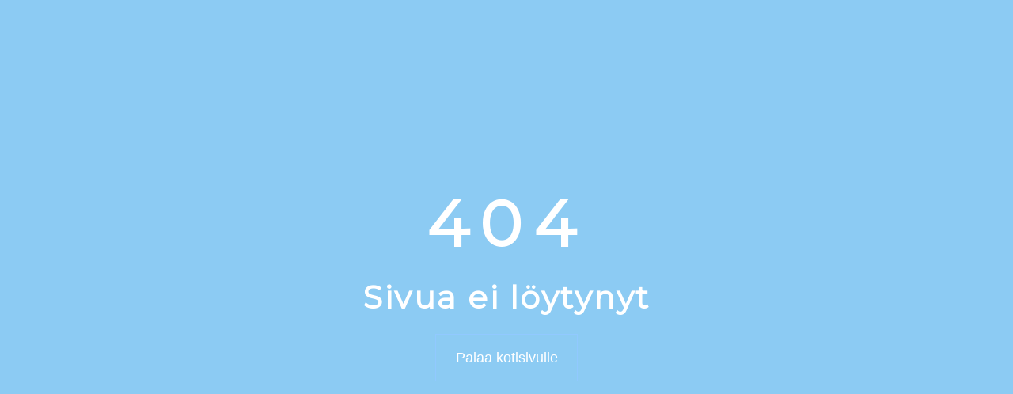

--- FILE ---
content_type: text/html; charset=utf-8
request_url: https://digiadventurers.com/apin-maja/sahkopostin-kayttotaito/
body_size: 263
content:
<!DOCTYPE html>
<html lang="en">
  <head>
    <meta charset="UTF-8" />
    <link rel="icon" type="image/svg+xml" href="/favicon-16x16.png" />
    <meta name="viewport" content="width=device-width, initial-scale=1.0" />
    <title>Digiseikkailu</title>
    <script type="module" crossorigin src="/assets/index-90bb864d.js"></script>
    <link rel="stylesheet" href="/assets/index-3016e690.css">
  </head>
  <body>
    <div id="root"></div>
    
  </body>
</html>


--- FILE ---
content_type: text/css; charset=utf-8
request_url: https://digiadventurers.com/assets/index-3016e690.css
body_size: 12150
content:
@import"https://fonts.googleapis.com/css2?family=Montserrat&display=swap";@import"https://fonts.googleapis.com/css2?family=Passion+One&display=swap";@import"https://fonts.googleapis.com/css2?family=Mulish:wght@500&display=swap";.error{color:red;font-family:Roboto,sans-serif;font-weight:600;opacity:80%;letter-spacing:.2px;display:flex;justify-content:center;margin:5px}.Exercise-card{display:flex;flex-direction:column;border-radius:20px;background-color:#e9e9e9;border:3px solid #e9e9e9;perspective:1000px;transition:transform .6s ease-in-out;min-height:400px}.Exercise-card:hover{cursor:pointer}.is-flipped{transform:rotateY(180deg)}.Exercise-card .Card-back{display:flex;justify-content:center;align-items:center;height:100%}.Exercise-card .Card-back p{width:100%;text-align:center;color:#000;font-family:Mulish;font-size:20px;font-style:normal;font-weight:700;line-height:normal}.Exercise-card .Inner-section{height:100%;background-color:#fff;border-radius:20px}.Exercise-card img{width:100%;border-radius:20px 20px 0 0;height:200px;object-fit:cover}.Exercise-card .Text-section{background-color:#fff;width:100%;border-radius:0 0 20px 20px;display:flex;align-items:center;flex-direction:column}.Exercise-card .Text-section h3{width:100%;text-align:center;color:#000;font-family:Mulish;font-size:20px;font-style:normal;font-weight:700;line-height:normal}.Exercise-card button{width:60%;border-radius:8px;background:#2692b5;border:0px;padding:7.5px;margin-bottom:10px;color:#fff;text-align:center;font-family:Passion One;letter-spacing:1px;font-size:20px;font-style:normal;font-weight:500;line-height:normal}.Exercise-card a{width:100%;display:flex;align-items:center;justify-content:center;text-decoration:none}.Exercise-card button:hover{opacity:80%;cursor:pointer}.Card-back{transform:rotateY(180deg)}.Exercise-card .Lock{position:absolute;display:flex;justify-content:center;flex-direction:column;align-items:center;font-family:Montserrat;font-weight:600;width:100%;height:100%}.Exercise-card .Lock img{height:100px;width:100px}.CommonButton{display:flex;height:75px;width:200px;background-color:#79b7e2;border:0px;justify-content:center;align-items:center;border-radius:10px;position:relative;color:#fff;font-size:20px;font-weight:600;transition:transform .3s;box-shadow:0 9px 12px #818081}.CommonButton:hover{cursor:pointer;transform:scale(1.1)}.CommonButton img{position:absolute;right:10px}body{overflow-x:hidden}.Home-wrapper{margin:2.5% 12.5%}.home-read-more{display:flex;margin-top:2.5%;gap:2.5%;justify-content:center}.home-read-more>.mediaText{width:47.5%;position:relative}.home-read-more>.mediaText>p{font-size:1.375em;opacity:.7;font-style:normal}.home-read-more>.mediaText img{border-radius:20px;position:relative}.Home-wrapper .home-read-more .mediaText h3{font-size:1.375em;opacity:1;font-style:normal;font-family:Mulish}.Home-wrapper .home-read-more .mediaText p,.Home-wrapper .home-empatia-polku .mediaText h3{font-size:1.375em;opacity:.7;font-style:normal;font-family:Mulish}.Home-wrapper .home-empatia-polku a{color:#000;text-decoration:none}.home-read-more>.mediaText img{height:300px;width:95%;object-fit:cover;scale:1}.home-read-more>.mediaText>.image-container{position:relative}.home-read-more>.mediaText>.image-container button{position:absolute;bottom:5px;right:30px;border:0px;background-color:#58c9e9;width:100px;height:40px;color:#fff;font-family:Tahoma,sans-serif;font-size:1.125em}.home-read-more>.mediaText>.image-container button:hover{cursor:pointer;opacity:90%}.home-empatia-polku{margin-top:2.5%}.home-empatia-polku img{width:100%;box-shadow:7px 7px 6px #00000080;border-radius:20px}.home-empatia-polku h3{width:90%}.Home-wrapper .Exercise-cards{padding:0}.Home-wrapper .InfoVideo{display:flex;justify-content:center;align-items:center}.Home-wrapper .InfoVideo .video-text{width:100%;padding:20px 0}.Home-wrapper .InfoVideo .video-text .video-wrapper iframe{width:100%;height:500px;border-radius:10px}@media screen and (max-width: 1500px){.Home-wrapper{margin:2.5% 2%}}@media screen and (max-width: 1100px){.home-empatia-polku h3{width:100%}}@media screen and (max-width: 900px){.home-read-more{flex-direction:column}.home-read-more>.mediaText{width:100%}.home-read-more>.mediaText>.image-container button{right:42px}}@media screen and (max-width: 600px){.Home-wrapper .InfoVideo .video-text .video-wrapper iframe{height:300px}}@media screen and (max-width: 475px){.home-page-classes{gap:1.25em;margin-top:1.25em}.home-read-more>.mediaText>.image-container button{right:22px}}.Exercise-cards{padding:0% 15%}.Exercise-cards .Title{color:#000;font-family:Mulish;font-size:28px;font-style:normal;font-weight:700;line-height:normal;position:relative;padding-bottom:5px}.Exercise-cards .Title:after{content:"";position:absolute;bottom:-5px;left:50%;transform:translate(-50%);width:100%;height:3px;background-color:gray;border-radius:10px}.Exercise-cards .Tehtävä-Paketit{display:flex}.Exercise-cards .Tehtävä-Paketit .Kortit{display:flex;flex-wrap:wrap;justify-content:space-between;gap:20px;margin-bottom:20px}.Exercise-cards .Tehtävä-Paketit .Kortit .Exercise-card{width:calc(33.33% - 20px)}@media screen and (max-width: 1200px){.Exercise-cards{padding:0% 10%}}@media screen and (max-width: 1000px){.Exercise-cards .Tehtävä-Paketit .Kortit .Exercise-card{width:calc(50% - 20px)}}@media screen and (max-width: 750px){.Exercise-cards{padding:0% 7.5%}}@media screen and (max-width: 600px){.Exercise-cards .Tehtävä-Paketit .Kortit .Exercise-card{width:100%}.Exercise-cards .Title{text-align:center}}@media screen and (max-width: 500px){.Exercise-cards{padding:0% 2%}}.Teacherinfo-wrapper{margin:0% 10%}.Teacherinfo-wrapper p,li{font-size:1em;opacity:.8;font-family:Tahoma,sans-serif;font-style:normal}.Teacherinfo-video video{margin-bottom:5%;max-height:350px}.Teacherinfo-video{display:flex;justify-content:center;align-items:center;margin-top:1%;flex-direction:column}.Teacherinfo-wrapper .Slider-buttons{width:100%;margin:10px 0;display:flex;justify-content:center;align-items:center}.Teacherinfo-wrapper .Hahmot h3{font-family:Mulish;font-weight:700;font-size:24px;text-align:center}.Teacherinfo-wrapper .Slider .Control{width:25px;height:25px;background-color:transparent;border:0px}.Teacherinfo-wrapper .Slider .Control:hover{cursor:pointer;opacity:80%}.Teacherinfo-wrapper .Slider{display:flex;flex-direction:column;justify-content:center;align-items:center}.Teacherinfo-wrapper .Slider-buttons button{margin:0 10px;border:0px;border-radius:50%;width:25px;height:25px;font-family:mulish;font-weight:700}.Teacherinfo-wrapper .Slider-buttons button:hover{cursor:pointer;opacity:80%}.Teacherinfo-wrapper .active-button{background-color:red;color:#fff}.Teacherinfo-wrapper .not-active{background-color:#fff;color:#000}.Teacherinfo-wrapper .Slider-content{width:80%;min-height:700px;background-color:#faebd7;padding:10px;border-radius:20px;margin:0 40px}.Teacherinfo-wrapper .Slide{display:flex;align-items:center;justify-content:center;flex-direction:column}.Teacherinfo-wrapper .Slider{display:flex;flex-direction:row;justify-content:space-between}.Teacherinfo-wrapper .Slider-content p{background-color:#fff;padding:30px 10px;border-radius:20px;height:100%;font-family:Mulish;font-weight:700;font-size:20px;min-height:200px}.Teacherinfo-wrapper .Slider-content img{width:50%;height:400px;border-radius:20px}.Teacherinfo-wrapper .Taitotasot .Taitotaso-kortit{display:flex;flex-direction:row;gap:10px;flex-wrap:wrap;width:100%;align-items:center;justify-content:center;gap:20px}.Teacherinfo-wrapper .Taitotasot{display:flex;flex-direction:column;align-items:center;justify-content:center}.Teacherinfo-wrapper .Taitotasot .Kortti{width:100%;height:100px;border-radius:20px;color:#000;display:flex;justify-content:center;align-items:center;margin:10px 0;text-align:center;height:250px;text-decoration:none}.Teacherinfo-wrapper .Taitotasot .Kortti button{margin:0;font-size:20px;font-weight:700;font-family:Mulish;background-color:transparent;border:0px;text-decoration:none}.Teacherinfo-wrapper h3{font-family:Mulish;font-weight:700;font-size:24px;text-align:center}.Teacherinfo-wrapper .Kuvakkeet-cards{display:flex;flex-direction:row;justify-content:space-between;align-items:center;gap:10px;flex-wrap:wrap;width:100%}.Teacherinfo-wrapper .Kuvake-kortti{background-color:#faebd7;display:flex;flex-direction:column;justify-content:center;align-items:center;width:20%;border-radius:20px;padding:10px;height:250px}.Teacherinfo-wrapper .Kuvakkeet-cards :hover{cursor:pointer;opacity:90%}.Kuvake-kortti p{font-family:Mulish;font-weight:700;font-size:20px;text-align:center}.Teacherinfo-wrapper .Tavoitteet{margin:20px 0}.Teacherinfo-wrapper .Section-slider{display:flex;justify-content:center;width:100%;gap:10px}.Teacherinfo-wrapper .Section-slider .Titles{display:flex;flex-direction:column;justify-content:space-evenly;gap:3%}.Teacherinfo-wrapper .Section-slider .Titles h2{font-family:Mulish;font-weight:700;font-size:24px;text-align:center;height:25%;background-color:#faeddb;margin:0;display:flex;justify-content:center;align-items:center;min-width:200px;border-radius:20px}.Teacherinfo-wrapper .Section-slider .Titles .active{background-color:#d3d3d3}.Teacherinfo-wrapper .Section-slider .Titles h2:hover{cursor:pointer;opacity:80%}.Teacherinfo-wrapper .Section-slider .Content-section{background-color:#faeddb;border-radius:20px;width:100%;min-height:600px;position:relative}.Teacherinfo-wrapper .Section-slider .Content-section ul{margin-bottom:50px}.Teacherinfo-wrapper .Section-slider .Content-section li{font-family:Mulish;font-weight:700;font-size:18px;margin:0;padding:10px}.Teacherinfo-wrapper .Section-slider .Content-section .NavigationButtons button{background-color:transparent;border:0px;font-family:Mulish;font-weight:700;font-size:18px;margin:0}.Teacherinfo-wrapper .Section-slider .Content-section .NavigationButtons button:hover{opacity:80%;cursor:pointer}.Teacherinfo-wrapper .Section-slider .Content-section .NavigationButtons{display:flex;justify-content:center}.Teacherinfo-wrapper .Section-slider .Content-section .Current{font-family:Mulish;font-weight:700;font-size:20px;text-align:center;margin:0}.Teacherinfo-wrapper .Section-slider .Content-section .End-section{position:absolute;bottom:0;width:100%;display:flex;justify-content:center;align-items:center;flex-direction:column}.Teacherinfo-wrapper .Section-slider .Content-section h3{text-align:left;margin-left:20px}.Teacherinfo-wrapper .Linkkinappi{display:flex;justify-content:center;align-items:center;margin:20px 0}.Teacherinfo-wrapper .Linkkinappi button{background-color:#faeddb;border:0px;border-radius:20px;padding:20px;font-family:Mulish;font-weight:700;font-size:20px;margin:0}.Teacherinfo-wrapper .Linkkinappi button:hover{cursor:pointer;opacity:80%}@media screen and (max-width: 1200px){.Teacherinfo-wrapper .Slider-content{width:100%}.Teacherinfo-wrapper .Slider-content img{width:75%}.Teacherinfo-wrapper .Taitotasot .Kortti{width:50%}}@media screen and (max-width: 1000px){.Teacherinfo-wrapper .Kuvake-kortti{width:40%}.Teacherinfo-wrapper .Tavoitteet .Section-slider{flex-direction:column}.Teacherinfo-wrapper .Tavoitteet .Section-slider .Titles{flex-direction:row;justify-content:center;align-items:center;gap:0px;width:100%;overflow-x:scroll}.Teacherinfo-wrapper .Tavoitteet .Section-slider .Titles h2{width:25%;height:50px;min-width:0%}}@media screen and (max-width: 850px){.Teacherinfo-wrapper>.Level-buttons button{width:45%}.Teacherinfo-wrapper{margin:0% 5%}}@media screen and (max-width: 800px){.Teacherinfo-wrapper .Slider .Control{display:none}}@media screen and (max-width: 650px){.Teacherinfo-video video{width:100%;height:300px}.Teacherinfo-wrapper .Slider-content{margin:0}.Teacherinfo-wrapper .Slider-content img{width:100%}.Teacherinfo-wrapper .Taitotasot .Kortti{width:75%}.Teacherinfo-wrapper .Tavoitteet .Section-slider .Titles{flex-direction:column;gap:10px}.Teacherinfo-wrapper .Tavoitteet .Section-slider .Titles h2{width:100%}}@media screen and (max-width: 550px){.Teacherinfo-wrapper .Kuvake-kortti{width:100%}}@media screen and (max-width: 450px){.Teacherinfo-wrapper .Slider-content img{height:300px}.Teacherinfo-wrapper .Slider-buttons button{margin:0}.Teacherinfo-wrapper .Kortti{font-weight:16px;text-align:center}}.Login-wrapper{display:flex;flex-direction:column;align-items:center;font-family:Roboto,sans-serif;width:100vw;background:url(/images/taivas.jpg);min-height:84vh}.Login-wrapper h3{border:5px solid #17c3bb;border-radius:15px 15px 0 0;margin-bottom:0;background-color:#17c3bb;color:#fff;max-width:350px;text-align:center;padding:10px 0}.Login-content{border:5px solid #17c3bb;border-top:0px;height:100%;border-radius:0 0 15px 15px;display:flex;flex-direction:column;align-items:center;gap:20px;padding-top:10%;max-width:350px;background-color:#79efe9;padding-bottom:20px}.Login-content button img{display:none}.Login-content button{height:50px;background-color:transparent;border:3px solid #000000;color:#000;border-radius:1px;opacity:60%}.Login-content .No-account{border:3px solid black;padding:5px;width:65%;height:70px;border-radius:12.5px;display:flex;align-items:center;justify-content:center;font-weight:600;opacity:60%;text-align:center;margin:20px 125px}.Login-content a{text-decoration:none}.field-holder :focus+label{top:-15px;left:0;font-size:.9em}.field-holder input::placeholder{color:transparent}.field-holder input{font-weight:600;background-color:transparent;border:0px}.field-holder{opacity:80%;font-weight:600;border-bottom:3px solid black}.field-holder :focus{opacity:100%;outline:none}.field-holder{display:flex;align-items:center;position:relative}.field-holder label{position:absolute;left:0;transition:top .3s ease-in-out,left .3s ease-in-out,font-size .3s ease-in-out;margin-left:1px}.field-holder :not(:placeholder-shown)+label{top:-15px;font-size:.9em}.Login-content input{width:200px;height:25px;border:none;outline:none}.Teacher-login-wrapper .Login-content{gap:35px;width:350px}.Forgot-password{position:absolute;height:379px;width:360px;background-color:#fff;border-radius:0 0 15px 15px;display:flex;flex-direction:column;align-items:center}.Forgot-password h4{font-size:20px;font-weight:600;margin-top:20px;font-family:Montserrat;text-align:center}.Forgot-password p{width:80%;text-align:center;font-weight:600;margin-top:30px;font-family:montserrat}.Forgot-password .Forgot-password-content{width:100%;display:flex;flex-direction:column;align-items:center}.Forgot-password input{position:relative;width:90%;height:40px;border:1px solid #e5e5e5;border-radius:5px;margin-top:5px;margin-left:5%}.Forgot-password button{position:absolute;bottom:0;left:0;margin:20px 5%;width:90%;height:40px;background-color:#f9a826;border:none;border-radius:5px;color:#fff;font-size:16px;font-weight:600;cursor:pointer}.Forgot-password label{font-size:14px;font-weight:600;margin-top:20px;font-family:montserrat;margin-left:5%}.Student-login-wrapper .Login-wrapper .Login-content{gap:40px;display:flex}.Student-login-wrapper p{text-align:center;font-weight:600;font-family:"Comfortaa",Sans-serif;opacity:80%}.Student-login-wrapper input{height:30px}.Register .Login-content{gap:30px;padding-bottom:10%;width:350px}.Register .Login-content h3{max-width:380px}.Register .Login h3{padding:20px 0}.Register .Register-login{display:flex;flex-direction:column;gap:30px;justify-content:center}.Register .Register-login button:hover{transform:none}.Register .Register-login span{display:flex;justify-content:center}.Register .CommonButton{width:100%;min-width:175px}.Register{display:flex;flex-direction:column;justify-content:center;align-items:center;height:100%;width:100vw;background:url(/images/taivas.jpg);min-height:84vh;gap:20px}.Register .Account-type{display:flex;position:relative;flex-direction:column;justify-content:center;align-items:center;gap:10px;gap:20px;border:5px solid #17c3bb;padding:20px;border-radius:15px}.Register .Account-type button{height:62.5px;background-color:transparent;border:3px solid #000000;color:#000;border-radius:1px;box-shadow:none;opacity:60%}.Register .Account-type button img{display:none}.Register .Account-type h3{margin:0;padding:10px 0;font-size:1.5rem;font-weight:600;font-family:Montserrat}.Teacher-profile-wrapper{margin:50px 15% 0%;background-color:#fff;padding:30px;border-radius:10px;box-shadow:0 4px 6px 4}.Teacher-profile-wrapper h3,.Teacher-profile-wrapper h4,.Teacher-profile-wrapper p{font-weight:600;opacity:80%;font-family:Roboto,sans-serif}.Teacher-profile-wrapper .Profile-header{display:flex;justify-content:space-between;align-items:center}.Profile-greeting,.Right-header{text-align:left}.Profile-greeting .Logout{color:red;opacity:50%;font-weight:800;font-family:Montserrat,sans-serif}.Profile-greeting .Logout:hover{cursor:pointer;opacity:100%}.Right-header{border-left:3px solid #c2c2c2;padding-left:20px}.Notifications{margin-right:10px}.Teacher-profile-wrapper .upper-mid{margin-top:4%}.Teacher-profile-wrapper .upper-mid .Content{display:flex;align-items:center;gap:25px}.Teacher-profile-wrapper .upper-mid .Content button{height:40px;background-color:#4a85f6;border:none;color:#fff;opacity:100%;border-radius:8px}.Teacher-profile-wrapper .upper-mid .Content h3,.Teacher-profile-wrapper .upper-mid .Content h4{color:#fff;opacity:100%}.Teacher-profile-wrapper .upper-mid .Content button:hover{cursor:pointer;opacity:80%}.Teacher-profile-wrapper .upper-mid .Content .Searchbar{width:500px;box-shadow:0 2px 3px #0000001a}.Add-student{display:flex;align-items:center;gap:10px;border-radius:10px}.Teacher-profile-wrapper .Info-section{display:flex;justify-content:space-between;margin-top:4%}.Teacher-profile-wrapper .Info-section .Info-box{background-color:#fff;width:250px;padding:10px;border-radius:20px;height:60px;display:flex;flex-direction:column;gap:10px;box-shadow:0 2px 3px #0000001a;background:#fff}.Teacher-profile-wrapper .Info-section .Info-box h3,.Teacher-profile-wrapper .Info-section .Info-box p{margin:0}.Teacher-profile-wrapper .Info-section .Info-box h3{opacity:60%;color:#4a85f6;font-style:normal;font-weight:700;line-height:normal}.Teacher-profile-wrapper .Student-titles{display:flex;gap:5%;justify-content:center;margin-top:4%;box-shadow:0 2px 3px #0000001a;padding:0 10px;border-radius:8px 8px 0 0}.Teacher-profile-wrapper .Student-title{width:10vw}.Student-info{display:flex;gap:5%;justify-content:center;padding:0 10px;box-shadow:0 2px 3px #0000001a}.Student-info h3:hover{cursor:pointer}.Student-info h3{width:10vw;font-size:16px}.Student-info div{width:10vw;display:flex;align-items:center}.Student-info div img{margin-left:25px}.Teacher-profile-wrapper .Button-section{display:flex;justify-content:center;margin-top:4%;gap:4%}.Teacher-profile-wrapper .Button-section button{height:40px;background-color:#4a85f6;border:none;color:#fff;opacity:100%;border-radius:8px;width:48%}.Teacher-profile-wrapper .Button-section button:hover{cursor:pointer;opacity:80%}.Student-info .Remove-button img:hover{cursor:pointer;transform:scale(1.1);animation:transform 1s ease-in-out}.Create-student{margin-top:2.5%;border-radius:10px;padding:10px;display:flex;flex-direction:column;gap:35px;box-shadow:0 2px 3px #0000001a;animation:slideIn .5s ease-in-out}.Create-student .field-holder{width:100%;border-bottom:0px}.Create-student .field-holder form{width:100%}.Create-student .field-holder input{width:100%;border-bottom:3px solid black;padding:10px 0}.Create-student .field-holder label{top:10px;font-family:mulish}.Create-student .field-holder :not(:placeholder-shown)+label{top:-10px;font-size:.9em}.Create-student .field-holder :focus+label{top:-10px;left:0;font-size:.9em;background-color:#fff}.Create-student button{height:40px;margin:1%;border:none;border-radius:16px;background-color:#4a85f6;color:#fff;font-family:Montserrat,sans-serif;font-size:16px;font-style:normal;font-weight:700;line-height:normal}.Create-student button:hover{opacity:.8;cursor:pointer}.Create-student .field-holder{padding-bottom:10px}.Teacher-mobile{display:none}.Teacher-profile-wrapper .exercises{display:flex;flex-direction:column;gap:10px}.Teacher-profile-wrapper .exercises .Exercise-task{display:flex;flex-direction:column;justify-content:space-between;align-items:center;padding:10px;box-shadow:0 2px 3px #0000001a;font-family:Montserrat;border-bottom:3px solid #4a85f6}.Teacher-profile-wrapper .exercises .Exercise-task h1{width:100%;text-align:center;font-weight:600}.Teacher-profile-wrapper .exercises .Exercise-task ul{display:flex;flex-direction:row;list-style-type:none;gap:10px;padding:0}.Teacher-profile-wrapper .Subscription-section.disabled{pointer-events:none;transition:opacity .3s ease;position:relative}.Teacher-profile-wrapper .Subscription-section .lock-message{position:absolute;width:100%;filter:none;height:100%;display:flex;justify-content:center;align-items:center;flex-direction:column;background-color:#ffffffe6;border:3px solid black;border-radius:10px;z-index:1}.Teacher-profile-wrapper .Subscription-section .lock-message img{width:100px;height:100px}.Teacher-section .Downloadable-content{box-shadow:0 2px 3px #0000001a}.Teacher-section .Downloadable-content .Material{display:flex;justify-content:left;gap:10px}.Teacher-section .Downloadable-content .Material a{text-decoration:none;color:#4a85f6;font-family:Montserrat;font-weight:800;display:flex;gap:10px;font-size:18px;margin-bottom:20px}.Teacher-section .Downloadable-content .Material a:hover{color:#6aaee0}.Teacher-section .Downloadable-content .Material a img{width:20px;height:20px}.Teacher-section .Use-code .field-holder{width:25%;min-width:200px}.Teacher-section .Use-code{display:flex;align-items:center;flex-direction:row}.Teacher-section .Use-code button{height:35px;width:100px;margin:1%;border:none;border-radius:10px;background-color:#4a85f6;color:#fff;font-family:Montserrat,sans-serif;font-size:16px;font-style:normal;font-weight:700;line-height:normal}.Teacher-section .Use-code .field-holder label{display:none}@media screen and (max-width: 1000px){.Teacher-section .Info-section{display:flex}.Teacher-section .Info-section .Info-box{width:30%;margin:2.5px}}@media screen and (max-width: 800px){.Teacher-mobile{display:block}.Teacher-section{display:none}}.Searchbar{background-color:#fff;display:flex;align-items:center;height:25px;border-radius:5px;padding:5px;gap:5px}.Searchbar input{border:0;outline:none;background-color:transparent;opacity:30%;width:100%}.Searchbar img{opacity:30%}.Searchbar input:focus{border:0;outline:none}.Information-wrapper{position:absolute;background-color:#fff;width:80%;top:17.5%;left:10%;z-index:1;border-radius:20px;box-shadow:0 4px 6px #0000001a;border:3px solid rgba(0,0,0,.1);display:flex;flex-direction:column;margin-top:10px}.Information-wrapper img{position:absolute;top:25px;right:25px;cursor:pointer}.Information-wrapper .Boxes .Box p{text-align:center;margin:5px}.Information-wrapper .Boxes{display:flex;flex-direction:row;flex-wrap:wrap;margin:4% 20%;justify-content:space-evenly;gap:20px}.Information-wrapper .Boxes .Section{display:flex;flex-direction:column;justify-content:center;align-items:center;box-shadow:0 4px 6px #0000001a;width:48%;border-radius:20px}.Information-wrapper .Boxes .Section p{margin:5px}.Information-wrapper .Divider-text{color:#0009;text-align:center;font-family:Open Sans;font-size:18px;font-style:normal;font-weight:700;line-height:0%;margin:2.5%}.Information-wrapper .Exercises{display:flex;flex-direction:column;justify-content:center;align-items:center;margin:2.5%}.Information-wrapper .Completed-exercises{display:flex;margin:2.5%;flex-direction:column;justify-content:center}.Information-wrapper .Exercises-done{display:flex;align-items:center;justify-content:center;flex-direction:column}.Information-wrapper .Exercises-done h4{width:100%;text-align:center}.Information-wrapper .Exercises div{width:100%}.Information-wrapper .Student-exercise h4,.Information-wrapper .Student-exercise p{text-align:center;width:100%;margin:0;padding:20px 0}.Information-wrapper .Student-exercise h4{font-family:mulish;font-size:20px;margin:0;text-align:center;background-color:#000;color:#fff;padding:20px 0}.Information-wrapper .Student-exercise p{margin-top:0}.Student-section-wrapper{padding:20px;box-shadow:0 2px 3px #0000001a;border-radius:5px;margin:0% 5%;position:relative}.Student-section-header{background:#0e627c;border-radius:25px;padding:20px;height:200px;display:flex;justify-content:center;align-items:center;flex-direction:column}.Student-section-header h3,.Student-section-header p{color:#fff;font-family:Montserrat,sans-serif;font-size:24px;font-style:normal;font-weight:700;line-height:normal;opacity:100%;margin:10px;text-align:center}.Student-section-header .Logout{color:red;opacity:50%;font-weight:800;font-family:Montserrat,sans-serif}.Student-section-header .Logout:hover{cursor:pointer;opacity:100%}.Student-section-wrapper .Task-wrapper{margin:10px auto 0;display:flex;flex-direction:column;width:100%;gap:10px}.Student-section-wrapper .Task-wrapper .Task{box-shadow:0 4px 12px #68582e33;border-radius:10px;display:flex;flex-direction:column;justify-content:center;align-items:center;height:75px;position:relative}.Student-section-wrapper .Task-wrapper .Task p{font-family:Montserrat,sans-serif;font-size:14px;font-style:normal;font-weight:700;line-height:normal;opacity:100%;margin:5px}.Student-section-wrapper .Task-wrapper .Task .text-opacity{opacity:50%}.Student-section-wrapper .Individual-section{width:100%}.Student-section-wrapper .Task-wrapper .Task{display:flex;flex-direction:column;justify-content:space-between;align-items:center;padding:10px;box-shadow:0 2px 3px #0000001a;font-family:Montserrat;border-bottom:3px solid #4a85f6;border-radius:0}.Student-section-wrapper .Task-wrapper .Task h1{width:100%;text-align:center;font-weight:600}.Student-section-wrapper .Task-wrapper .Task ul{display:flex;flex-direction:row;list-style-type:none;gap:10px;padding:0}.Student-section-wrapper .Downloadable-content{box-shadow:0 2px 3px #0000001a}.Student-section-wrapper .Downloadable-content .Material{display:flex;justify-content:left;gap:10px}.Student-section-wrapper .Downloadable-content .Material a{text-decoration:none;color:#000;font-family:Montserrat;font-weight:600}.Student-section-wrapper .Downloadable-content h3{font-size:20px;font-family:Montserrat;font-weight:600}@media screen and (max-width: 1000px){.Student-section-wrapper{margin:0%;padding:5px}.Student-section-header{border-radius:0}.Student-section-header p{font-size:20px}.Student-section-wrapper .Task-wrapper .Task{border-radius:0}.Student-section-wrapper .Task-wrapper .Task h1{font-size:20px}}@media screen and (max-width: 500px){.Student-section-wrapper .Task-wrapper{width:90%;margin:15px auto}}.Teacher-mobile{width:500px;margin:0 auto;box-shadow:0 2px 3px #0000001a;border-radius:12px;padding:10px}.Teacher-mobile .Profile-header{border-bottom:3px solid #c2c2c2}.Teacher-mobile .Main-nav{display:flex;align-items:center;width:100%;justify-content:space-between}.Teacher-mobile .Main-nav div{background-color:#4a85f6;width:25px;height:25px;display:flex;justify-content:center;align-items:center;color:#fff;text-align:center;font-family:Open Sans;font-size:22px;font-style:normal;font-weight:800;line-height:54px;letter-spacing:.44px;border-radius:50%}.Teacher-mobile .Main-nav h3{color:#4a85f6;font-family:Montserrat,sans-serif;font-size:24px;font-style:normal;font-weight:700;line-height:normal}.Teacher-mobile .Main-nav div:hover,.Teacher-mobile .Main-nav img:hover{cursor:pointer;scale:1.1}.Teacher-mobile .Student-list{max-height:400px;overflow-y:scroll;scrollbar-width:thin;scrollbar-color:grey}.Teacher-mobile .Student-list::-webkit-scrollbar{width:6px}.Teacher-mobile .Student-list::-webkit-scrollbar-thumb{background-color:gray}&::-webkit-scrollbar-thumb{background-color:gray}.Teacher-mobile .Student{box-shadow:0 4px 4px #00000040;display:flex;justify-content:center;border-radius:12px;margin:20px 0}.Teacher-mobile .Student:hover{cursor:pointer}.Teacher-mobile .Search input{outline:none;width:90%;height:25px;margin:5%;border:none;border-bottom:2px solid #c2c2c2}.Teacher-mobile .Create{width:100%;background-color:#fff;height:300px;z-index:1;display:flex;flex-direction:column;position:relative}.Teacher-mobile .Create input{outline:none;width:90%;height:25px;margin:5%;border:none;border-bottom:2px solid #c2c2c2}.Teacher-mobile .Create button{width:90%;height:25px;margin:5%;border:none;border-radius:12px;background-color:#4a85f6;color:#fff;font-family:Montserrat,sans-serif;font-size:16px;font-style:normal;font-weight:700;line-height:normal}.Teacher-mobile .Create button:hover{cursor:pointer}.Teacher-mobile .Create img{position:absolute;right:0}.Teacher-mobile .Create img:hover{cursor:pointer;scale:1.1}.Teacher-mobile .Selected-user div{width:100%;display:flex;justify-content:center;font-family:Montserrat,sans-serif;font-size:16px;font-style:normal;font-weight:700;line-height:normal;margin:10px 0}.Teacher-mobile .Selected-user img{display:flex;float:right}.Teacher-mobile .Selected-user img:hover{cursor:pointer;scale:1.1}.Teacher-mobile .Selected-user button{width:90%;height:25px;margin:5%;border:none;border-radius:12px;background-color:#4a85f6;color:#fff;font-family:Montserrat,sans-serif;font-size:16px;font-style:normal;font-weight:700;line-height:normal}.Teacher-mobile .Selected-user button:hover{cursor:pointer}@media screen and (max-width: 800px){.Teacher-mobile{width:100%}}@media screen and (max-width: 600px){.Teacher-mobile{width:100%}.Teacher-profile-wrapper{margin:0}}.About-us{box-sizing:border-box;text-align:center;display:flex;flex-direction:column;justify-content:center;align-items:center}.About-us .About-us-video{width:100%;height:50vh}.About-us .Lower-section{width:60%}.About-us .Lower-text-section div{margin:20px 0}.About-us .Mouse-image{height:auto;max-width:100%;border:0;border-radius:0;box-shadow:none}.About-us strong{font-weight:700}.About-us .Yhteystiedot-teksti1 a{text-decoration:none;color:#585858}.About-us .Digi-linkki a{text-decoration:none;color:#17c3bb}.About-us .Tieto-teksti{color:#585858;font-family:"abadi-mt",Sans-serif;font-size:39px;font-weight:400;margin-top:0;text-align:left}.About-us .Tietoteksti{color:#585858;font-family:"abadi-mt",Sans-serif;font-size:22px;font-weight:600}.About-us .Yhteystiedot-otsikko{color:#17c3bb;font-family:"abadi-mt",Sans-serif;font-size:22px;font-weight:600}.About-us .Yhteystiedot-teksti1{color:#585858;font-family:"abadi-mt",Sans-serif;font-size:20px}.About-us .Yhteystiedot-teksti2{margin-top:50px;text-align:center;font-family:"abadi-mt",Sans-serif;font-size:22px}.About-us .Yhteystiedot-teksti3{text-align:center;font-family:"abadi-mt",Sans-serif;font-size:23px}.About-us .Digi-linkki{color:red;font-family:"abadi-mt",Sans-serif;font-size:30px;font-weight:600}.About-us .About-us-button{font-family:"Roboto",Sans-serif;font-size:25px;font-weight:900;text-transform:uppercase;text-align:center;background-color:#8ad4ee;border:0px;display:inline-block;padding:12px 24px;border-radius:3px;margin-bottom:20px;width:100%;position:relative;display:flex;justify-content:center;align-items:center;text-decoration:none}.About-us .About-us-button p{margin:0;color:#000;text-decoration:none}.About-us .About-us-button p:hover{cursor:pointer}.About-us .About-us-button-image{position:absolute;left:10px}.About-us .Yhteistyossa a{text-decoration:none;color:#585858}.About-us .Yhteistyossa{font-family:"abadi-mt",Sans-serif;font-size:27px;font-weight:600}.About-us .img-wrapper{display:flex;flex-wrap:wrap;justify-content:space-evenly}.About-us .img-wrapper img:hover{transform:scale(1.1);transition:.4s}.About-us .Loput-kuva{width:100%}.About-us .Tietosuoja a{text-decoration:none;color:#17c3bb;font-weight:600;font-size:1.5em;font-family:"abadi-mt",Sans-serif}@media screen and (max-width: 1050px){.About-us .Lower-section{width:80%}}@media screen and (max-width: 800px){.About-us .Tieto-teksti p{text-align:center;font-size:32px}}@media screen and (max-width: 650px){.About-us .Lower-section{width:90%}}@media screen and (max-width: 600px){.About-us .Tieto-teksti p{text-align:center;font-size:28px}.About-us .Yhteystiedot-teksti1,.About-us .Yhteystiedot-teksti2,.About-us .Yhteystiedot-teksti3{font-size:20px}}.Chatbot{width:20%;min-width:300px;position:fixed;z-index:1;box-shadow:0 4px 12px #68582e33;border-radius:15px;display:flex;flex-direction:column;right:10px;bottom:10px;transform:translateY(-50%);animation:Slidein 1s ease 0s 1 normal forwards;opacity:0}.Chatbot-wrapper .EmojiPickerReact{position:fixed;translate:translateY(-50%);z-index:999;right:30px}.Chatbot-wrapper .epr-main{position:fixed;translate:translateY(-50%);z-index:999;right:50px}.Chatbot header{display:flex;background-color:#09f;padding:15px;border-radius:15px 15px 0 0;position:relative;z-index:1;font-size:15px;background:linear-gradient(135deg,rgb(42,39,218),rgb(0,204,255))}.Chatbot .left-side{color:#fff;display:flex;flex-direction:column;font-size:14px;font-family:Montserrat,sans-serif;opacity:1}.Chatbot p,h1{margin:5px}.Chatbot h1{font-size:2.5em}.Chatbot p{font-size:1.25em;font-weight:600}.Chatbot .circle{background-color:#fff;height:50px;width:50px;display:flex;justify-content:center;align-items:center;z-index:1;border-radius:50%;position:absolute;top:45px;right:10px}.Chatbot .circle img{height:30px;width:30px;position:absolute;left:8px}.Chatbot .waves{left:0;width:100%;background-color:#fff}.Chatbot .Chat{height:25px;padding:15px;display:flex;align-items:flex-end;background-color:#fff;border-radius:0 0 15px 15px}.Chatbot .Chat img{position:absolute;right:10px}.Chatbot .Chat img:hover{cursor:pointer;transform:scale(1.2)}.Chatbot .Chat input{outline:none;border:none;font-size:15px;font-family:Montserrat,sans-serif}.Chatbot .Text{width:97.5%;height:50px;background-color:#09f;z-index:1;display:flex;align-items:center;padding-left:2.5%;border-top:2px solid #fff}.Chatbot .Text p{font-family:Montserrat,sans-serif;color:#fff;font-size:16px}.Chatbot .ball{width:10px;height:10px;border-radius:50%;background-color:#58b743}.Chatbot .Arrow{display:flex;position:absolute;right:10px;top:10px;gap:10px}.Chatbot .ArrowImg{height:20px;width:20px;transform:rotate(90deg);transition:transform .3s ease-in-out}.Chatbot .ArrowImg:hover{cursor:pointer;transform:rotate(270deg)}.Chatbot .ScaleImg:hover{cursor:pointer;transform:scale(1.2)}.Open-chat{position:fixed;z-index:1;right:10px;bottom:30px;background-color:#4b7dbe;writing-mode:vertical-rl;width:50px;padding:20px 0;display:flex;align-items:center;border-radius:5px}.Open-chat p{color:#fff;font-family:Mulish,sans-serif;font-weight:600;font-size:14px;letter-spacing:.5px;transform:rotate(180deg)}.Open-ball{height:30px;width:30px;background:linear-gradient(135deg,rgb(42,39,218),rgb(0,204,255));border-radius:50%;position:absolute;bottom:-10px;right:-10px;display:flex;justify-content:center;align-items:center}.Submit-ball{right:10px;bottom:10px;width:40px;height:40px}.Submit-ball:hover{cursor:pointer}.Submit-ball:hover .Open-square{scale:2;border-radius:50%}.Chat button{background-color:#fff;border:none}.Open-ball div{position:absolute}.Open-chat:hover{cursor:pointer}.Open-ball .Open-square{width:10px;height:10px;background-color:#fff;transition:all .3s ease}.Open-ball img{z-index:1;opacity:0;visibility:hidden;transition:opacity .3s ease-in-out,visibility .3s ease-in-out}.Submit-ball img{opacity:100;visibility:visible;position:absolute;left:10px}.Open-chat:hover img{opacity:1;visibility:visible}.Open-chat:hover .Open-square{transform:scale(2.5);border-radius:50%}@keyframes Slidein{0%{opacity:0;transform:translate(50px)}to{opacity:1;transform:translate(0)}}.Extended-chat{background-color:#fff;height:300px;width:100%;overflow:scroll;overflow-x:hidden;font-family:Montserrat,sans-serif;display:flex;flex-direction:column}.Extended-chat div{padding:10px;border-radius:10px;margin:10px 0;box-shadow:0 4px 12px #68582e33}.Extended-chat .sent{color:#fff;text-align:right;margin-left:20%;position:relative;margin-right:10px;background:linear-gradient(135deg,rgb(42,39,218),rgb(0,204,255))}.Extended-chat .response{color:#000;background-color:#f0f2f7;text-align:left;margin-right:20%;margin-left:10px}.Extended-chat::-webkit-scrollbar{width:0;height:0}.Extended-chat::-webkit-scrollbar-thumb{background:transparent}.Extended-chat::-webkit-scrollbar-track{background:transparent}.Products{position:relative;padding:20px 0;display:flex;flex-direction:column;justify-content:center;align-items:center}.Products header{display:flex;align-items:center;justify-content:center;margin-bottom:1rem;padding:1rem;gap:0px}.Products .Control-button button{border-radius:0;background:none;border:0px;font-size:20px;width:200px;height:50px;cursor:pointer}.Products .Control-button{border:4px solid #8ccbf3;border-radius:10px;padding:0}.Products .Add-to-cart{position:absolute;top:35px;left:15px}.Products .Add-to-cart button{background-color:#000}.Product-boxes{display:flex;justify-content:center;align-items:stretch;gap:50px;min-height:350px;margin:0 20px;flex-wrap:wrap}.Products-box{width:20vw;display:flex;flex-direction:column;align-items:center;border-radius:30px;background:#fff;box-shadow:0 4px 12px #79b3e4;flex:1;min-width:250px;padding:20px;height:500px;position:relative}.Products-box a{text-decoration:none}.Products .Products-content{display:flex;flex-direction:column;align-items:center}.Products-box .Content{display:flex;flex-direction:column;align-items:center;justify-content:center;width:100%;height:100%}.Products-box .Content-back{display:flex;flex-direction:column;align-items:center;width:100%;height:100%;margin-top:20px}.Products-box .Content button,.Content-back button{background-color:#8ccbf3;color:#fff;border:0px;border-radius:10px;padding:10px 20px;font-size:20px;cursor:pointer;position:absolute;bottom:30px;font-family:montserrat;font-weight:600}.Products-box .Content .More-info{color:#79b3e4}.Products .Product-properties{display:flex;flex-direction:row;gap:20px;align-items:center;justify-content:center;width:100%;height:100%;box-shadow:0 4px 12px #79b3e4;border-radius:30px;padding-right:20px;padding-left:20px}.Products .Product-properties-title,.Products .Product-properties p{font-family:mulish;font-size:18px;font-weight:600}.Products-box h3{color:#000c;text-align:center;font-family:Mulish;font-size:24px;font-style:bold;font-weight:600;line-height:normal;margin-bottom:0}.Products-box img{height:200px;max-width:100%;object-fit:cover}.Products-box p{color:#000c;text-align:center;font-family:Mulish;font-size:18px;font-style:normal;font-weight:600;line-height:normal;margin:10px;opacity:.9}.Products .Properties-box{width:90%;display:flex;flex-direction:column;align-items:center;border-radius:30px;background:#fff;box-shadow:0 4px 12px #79b3e4;flex:1;padding:2.5%;margin-top:20px}.Properties{display:flex;flex-direction:column;align-items:center}.Properties .Properties-child{display:flex;flex-direction:row}.Properties .Properties-child img{width:25px;height:25px}.Products h1{color:#000;text-align:center;font-family:Montserrat;font-size:22px;font-style:normal;font-weight:700;line-height:normal;margin:20px 0}.Products .Seperate-products{display:flex;flex-wrap:wrap;justify-content:center;align-items:center;gap:10px;width:100%}.Products .Seperate-products>div a{text-decoration:none}.Products .Seperate-products>.TarinatTyokirja:hover,.TvtOpetuksenTaitoPaketti:hover{cursor:pointer}.Products .Seperate-products>div{width:32%;display:flex;justify-content:center;align-items:center;flex-direction:column;font-family:Montserrat;font-size:10px;box-shadow:0 4px 12px #68582e33;border-radius:10px}.Products .Seperate-products h2{color:#000;text-align:center;font-family:Montserrat;font-size:22px;font-style:normal;font-weight:700;line-height:normal;margin:50px 0}.Products .Seperate-products img{width:100%;height:300px;border-radius:10px}.Products .blurry{filter:blur(1px);overflow-y:hidden}.Products-box .Content-back .Back-text{font-size:18px;font-weight:500;margin:5px}@media screen and (max-width: 1400px){.Products .display-seperate-product{width:90%}.Products .display-seperate-product .Close-button{right:5%}}@media screen and (max-width: 1050px){.Products .Add-to-cart{position:static;display:flex;justify-content:center}.Products .Seperate-products{flex-direction:column}.Products .Seperate-products>div{width:90%;display:flex;justify-content:center;align-items:center}.Products .Seperate-products img{width:90%}.Products .Seperate-products>div a .Left-side{display:flex;justify-content:center;align-items:center}}@media screen and (max-width: 1650px){.Products .Content-back .Back-text{font-size:16px}}@media screen and (max-width: 1550px){.Products .Products-box img{height:150px}}@media screen and (max-width: 1000px){.Products .Products-box img{height:175px}}@media screen and (max-width: 800px){.Products .Coming-soon{width:90%}}@media screen and (max-width: 685px){.Products-box .Content-back .Back-text{font-size:18px}}@media screen and (max-width: 650px){.Products .Coming-soon{min-width:0}.Products .Product-properties{display:none}}@media screen and (max-width: 600px){.Product-boxes{flex-direction:row}.Products .Control-button{flex-direction:column;width:95%}.Products .Control-button button,.Products .Simple-button{width:100%}.Products-box{width:88%}}@media screen and (max-width: 450px){.Product-properties-title{text-align:center}}@media screen and (max-width: 425px){.Products-box .Content-back .Back-text{font-size:16px}}@media screen and (max-width: 400px){.Products .Products-box h3{margin:0}.Products .Products-box img{height:150px}.Products .Products-box p{font-size:20px}}.Page404{background-color:#8ccbf3;height:100vh;display:flex;flex-direction:column;justify-content:center;align-items:center}.Page404 h1{color:#fff;text-align:center;font-family:Montserrat;font-size:80px;font-style:normal;font-weight:700;line-height:92.5px;letter-spacing:14.5px;margin:0}.Page404 h2{color:#fff;text-align:center;font-family:Montserrat;font-size:40px;font-style:normal;font-weight:600;line-height:92.5px;letter-spacing:2.5px;margin:0}.Page404 h3{color:#fff;text-align:center;font-family:Montserrat;font-size:18px;font-style:normal;font-weight:400;line-height:28px;margin:0}.Page404 .btn{width:180px;height:60px;cursor:pointer;background:transparent;border:1px solid #91c9ff;outline:none;transition:1s ease-in-out;position:relative}.Page404 svg{fill:none;stroke:#fff;stroke-dasharray:200 480;stroke-dashoffset:200;transition:1s ease-in-out;position:absolute;left:0;top:0}.Page404 .btn:hover{transition:1s ease-in-out;opacity:70%}.Page404 .btn:hover svg{stroke-dashoffset:-480}.Page404 .btn span{color:#fff;font-size:18px;font-weight:100}.Product{border-radius:px;background:#fff;box-shadow:0 4px 12px #68582e33;margin:1% 5%;padding:1%;border-radius:10px}.Product h2{text-align:center;font-family:Montserrat;font-size:30px;font-style:normal;font-weight:600;line-height:normal}.Product .Header img{width:250px;height:250px;object-fit:cover}.Product .Header div{box-shadow:0 4px 12px #68582e33}.Product .Header{display:flex;gap:30px;margin:0% 1% 20px}.Product .Right-side{display:flex;flex-direction:column;justify-content:center}.Product .Right-side p{color:#000c;text-align:center;font-family:Montserrat;font-size:22px;font-style:normal;font-weight:600;line-height:normal;padding:1%}.Product .Body{border-radius:10px;box-shadow:0 4px 12px #68582e33;margin:0% 1%;color:#000c;font-family:Montserrat;font-size:22px;font-style:normal;font-weight:600;line-height:normal;padding:10px}.Product .Languages{margin:0% 1%;padding:10px;font-family:montserrat;font-weight:600;box-shadow:0 4px 12px #68582e33;display:flex;align-items:center;justify-content:space-between}.Product button{text-align:center;padding:12.5px 0;border-radius:20px;margin-top:20px;background-color:#8ccbf3;color:#fff;font-family:mulish;font-weight:700;border:3px;width:150px}.Product button:hover{cursor:pointer}@media screen and (max-width: 1000px){.Product .Header{flex-wrap:wrap}.Product .Header img{width:50%}.Product .Header .Left-side{width:100%;display:flex;justify-content:center}}@media screen and (max-width: 768px){.Product .Header .Right-side p{font-size:20px;padding:5px}.Product .Body p{font-size:20px;padding:5px;text-align:center}}@media screen and (max-width: 500px){.Product{margin:0}.Product .Header img{width:100%}.Product h2{font-size:25px}}.Dropdown .Parent-dropdown{display:flex;align-items:center;position:relative;font-family:montserrat}.Dropdown{box-shadow:0 4px 12px #68582e33;padding:10px}.Dropdown .Dropdown-option{font-family:montserrat}.Dropdown .Parent-dropdown p{padding:0;margin:0}.Dropdown .Dropdown-option:hover,.Dropdown .Parent-dropdown :hover{cursor:pointer;opacity:80%}.Exercise{display:flex;flex-direction:column;align-items:center;min-height:83vh;color:#000;text-align:center;font-family:Montserrat;font-size:24px;font-style:normal;font-weight:600;line-height:normal;padding:20px 20% 0}.Exercise .Section-buttons{display:flex;flex-direction:row;gap:25px}.Exercise .Soundcloud{width:100%;margin-top:20px}.Exercise .Section-buttons button{border-radius:39px;box-shadow:0 4px 4px #00000040;border:0px;text-align:center;font-family:Montserrat;font-size:18px;font-style:normal;font-weight:700;line-height:normal;width:150px;padding:5px}.Exercise .Section-buttons button:hover{opacity:80%;cursor:pointer}.Exercise .White-text{color:#fff;width:100%;padding:10px;border-radius:20px}.Exercise p{margin-bottom:0}.Exercise .TextImage{display:flex;gap:20px;justify-content:center}.Exercise .text50{width:50%;display:flex;align-items:center;justify-content:center;text-align:center;background-color:#fff;margin:0;border-radius:20px;padding:10px 0}.Exercise .image50{border-radius:20px;width:100%}.Exercise .TextImages{width:100%;min-height:250px;display:flex;flex-direction:row;margin-bottom:20px;gap:20px}.Exercise .text50s{display:flex;align-items:center;justify-content:center;width:100%;border-radius:20px;height:100%;margin:0}.Exercise .Text-50-container{background-color:#fff;width:50%;justify-content:center;border-radius:20px;padding:20px}.Exercise .image50s{border-radius:20px;width:100%}.Exercise .Image-container{width:50%;background-color:#fff;border-radius:20px;display:flex;align-items:center;padding:20px}.Exercise .Full-image{margin:20px 0;border-radius:20px;max-height:75%;max-width:75%}.Exercise .Full-image-container{width:100%;background-color:#fff;border-radius:20px;margin:10px 0}.Exercise .Text-div{flex-direction:column;gap:20px;background-color:#fff;border-radius:20px;padding:10px;min-height:200px;display:flex;justify-content:center;align-items:center;width:100%;margin:20px 0}.Exercise .Text{background-color:#fff;border-radius:20px;padding:10px;min-height:200px;display:flex;justify-content:center;align-items:center;width:100%;margin:20px 0}.Exercise a{text-decoration:none}.Exercise .Kysymys-vaihtoehdot{width:100%}.Exercise .Vaihtoehto{background-color:#fff;border-radius:20px;padding:20px;width:100%}.Exercise .Vaihtoehto:hover{opacity:80%;cursor:pointer}.Exercise .Active-button{background:#507cd7;color:#fff}.Exercise .not-active{background:#d9d9d9;color:#000}.Exercise .Unity-loader-div{width:100%}.Exercise .Numerolista,.Exercise .Pallolista{background-color:#fff;border-radius:20px;padding:20px;margin-bottom:20px;width:100%}.Exercise .Unity{height:100%;min-height:600px}.Exercise .Correct-answer{background-color:#00d7a3}.Exercise .Wrong-answer{background-color:red;color:#fff}.Exercise .tox-tinymce{width:100%}.Exercise .Control-buttons{display:flex;flex-direction:row;justify-content:space-between;width:100%}.Exercise .Control-button{background-color:#507cd7;color:#fff;border-radius:20px;padding:10px;margin:20px 0;border:0px;width:100px}.Exercise .Control-button:hover{opacity:80%;cursor:pointer}.Exercise .CommonButton img{display:none}.Exercise .Oikea-vaihtoehto{background-color:#00d7a3}.Exercise .Blue-text{background-color:#cae0e9;padding:10px;text-align:center;font-family:mulish;font-size:20px;font-weight:600;width:100%}.empatia-polku-style{background:linear-gradient(180deg,rgba(35,133,95,.85) 0%,rgba(12,133,42,.5) 100%),url();background-size:cover;background-repeat:no-repeat;background-position:50%}.Exercise .Posti-div img{background:transparent}.Exercise .Red-text{color:#c1331b}.Exercise .Text-div-yellow{background-color:#ff0;padding:20px 10px;width:100%;margin-top:60px}.Exercise .Text-div-yellow p{font-size:larger;font-weight:bolder}.Exercise .Blue-button{fill:#fff;color:#fff;background-color:#8ad4ee;border-style:solid;border-width:0;border-radius:15px;padding:20px 119px;font-size:20px;margin-top:50px;margin-bottom:50px}.Exercise .Blue-button:hover{opacity:80%;cursor:pointer}.Exercise .puhelimet{display:flex;flex-direction:row;gap:20px}.Exercise .Puhelin-div img{width:100%;max-height:300px;border-radius:10px}.Exercise .image25{width:100%}.Exercise .Tarina-Image-container{display:flex;flex-direction:row;width:100%;gap:40px;align-items:center;text-align:center}.Exercise .Tarina-Image-container img{width:50%;border-radius:20px}.Exercise .Otsikot{display:flex;flex-direction:row;gap:80px;justify-content:center;align-items:center;width:100%;margin:20px 0}.Exercise .tarinaTekstit{display:flex;flex-direction:row;gap:20px;justify-content:center;align-items:center;width:100%;margin:20px 0}.Exercise .Otsikot .White-text-nappi{padding:50px;background-color:#8ad4ee;border-radius:40px;color:#fff}.Exercise .Otsikot .White-text-nappi:hover{opacity:80%;cursor:pointer}.Exercise .Otsikot .White-text-nappi p{font-size:20px;font-weight:600;color:#fff}.Apinmaja-style{background:linear-gradient(180deg,rgba(5,60,202,.85) 0%,rgba(0,215,163,.5) 100%),url();background-size:cover;background-repeat:no-repeat;background-position:50%}.hasan-studio-style{background:linear-gradient(180deg,rgba(255,107,0,.5) 0%,rgba(255,0,199,.25) 100%)}.tweetyn-viestiseina-style{background:linear-gradient(180deg,rgba(13,151,159,.5) -1.49%,rgba(108,3,214,.27) 101.07%)}.Dogen-boxi-style{background:linear-gradient(181deg,rgba(0,117,255,.27) .61%,rgba(250,156,15,.21) 56.45%)}.kursorin-ullakko-style{background:linear-gradient(180deg,rgba(182,94,22,.5) 0%,rgba(177,76,56,.23) 57.91%,rgba(175,87,67,0) 117.03%)}.siryn-alytalo-style{background:linear-gradient(180deg,rgba(87,58,100,.5) 0%,rgba(87,58,100,.25) 100%)}.laaman-aitaus-style{background:linear-gradient(180deg,rgba(0,255,10,.5) 0%,rgba(36,51,37,.25) 100%)}.miuku-maukun-kirjasto-style{background:linear-gradient(180deg,rgba(153,61,47,.5) 0%,rgba(255,96,148,.38) 53.12%,rgba(81,40,114,.25) 100%)}.ohjelmointi-polku-style{background:linear-gradient(181deg,#6777b4 .54%,rgba(163,25,91,0) 167.48%)}@media screen and (max-width: 1000px){.Exercise{padding:20px;width:95%}.Exercise .Unity-loader-div,.small-title{display:none}.Exercise .Text-div,.Exercise .Numerolista,.Exercise .Pallolista{width:95%;padding:2.5%}.Exercise .Vaihtoehto,.Exercise h3{width:95%}}@media screen and (max-width: 700px){.Exercise{padding:20px}.Exercise .Full-image{width:90%}.Exercise .Full-image-container{width:95%;padding:2.5%}.Exercise .TextImage,.Exercise .TextImages{flex-direction:column;height:100%;width:100%;justify-content:center;align-items:center}.Exercise .text50s{padding:10px 0}.Exercise .text50{width:100%}.Exercise .Text-50-container,.Exercise .Image-container{width:95%;padding:2.5%}.Exercise .Text{padding:0}}@media screen and (max-width: 600px){.Exercise .White-text,.Text{font-size:20px}.Exercise iframe{width:100%;height:100%}.Exercise{margin:0;padding:2%}.Exercise .Vaihtoehto{font-size:16px;padding:10px 5%;width:90%}.Exercise .Text-div{width:95%;padding:2.5%}.Exercise .puhelimet{flex-direction:column}}.trollkomm{margin-left:140px;margin-right:140px}.trollkomm .normiTekstit{font-family:mulish}.trollkomm .tuntomerkit{font-family:mulish;font-size:17px;margin-top:40px}.trollkomm .merkit{margin-top:40px}.trollkomm .Otsikko{margin-top:40px;font-weight:700}.trollkomm .trolliKuva img{width:25%}.trollkomm{text-align:center}.trolli-kommentoimassa-style{background-color:linear-gradient(180deg,rgba(255,255,255,.5) 0%,rgba(255,255,255,0) 100%)}.Adventure-map .Map-section{position:relative;max-width:100%}.Adventure-map .Map-section .map-image{width:100%;height:100vh}.Adventure-map .Map-section h3{position:absolute;width:100%;font-weight:800;text-align:center;font-size:40px;color:#fff;font-family:mulish;opacity:80%}.Adventure-map .loader{position:absolute;top:50%;left:50%;transform:translate(-50%,-50%)}.Adventure-map .Map-section .ball{position:absolute;width:40px;height:40px;border-radius:50%;display:flex;justify-content:center;align-items:center;font-weight:600;font-size:18px}.Adventure-map .Map-section .ball p{margin:0;position:absolute;left:-35px;color:#fff;font-family:Mulish}.Adventure-map .Map-section .ball img{position:absolute;left:-9px;width:60px;height:60px}.Adventure-map .Map-section .ball:hover{cursor:pointer;opacity:80%}@media screen and (max-width: 550px){.Adventure-map .Map-section .ball{width:30px;height:30px;font-size:15px}}.RadialButton{display:flex;align-items:center;margin:10px 0}.RadialButton input[type=radio]{accent-color:#007bff;margin-right:8px}.RadialButton label{font-size:14px;font-family:Montserrat;cursor:pointer;font-weight:600}.RadialButton input[type=radio]:checked+label{color:#007bff}.ShopOverview{margin:0% 25%}.ShopOverview h2{text-align:center;font-family:mulish;font-size:2rem;font-weight:700}.ShopOverview li{list-style-type:none;font-family:mulish;font-size:1.2rem}.ShopOverview ul{padding-left:0}.ShopOverview .Total{display:flex;justify-content:space-between;font-family:mulish;font-size:1rem;font-weight:700}.ShopOverview .Item{position:relative;display:flex;align-items:center;border-bottom:2px solid #e0e0e0}.ShopOverview .Item .Control-section{display:flex;position:absolute;right:0;gap:20px}.ShopOverview .Item .Control-section button{border:none;background-color:transparent;cursor:pointer}.ShopOverview .Item .Control-section p{font-family:mulish;font-size:1rem;font-weight:700}.ShopOverview .Item .Control-section .Control{display:flex;gap:5px}.ShopOverview .Bottom-section{display:flex;position:relative;align-items:center}.ShopOverview .Bottom-section button{position:absolute;right:0;text-align:center;border-radius:20px;margin-top:20px;background-color:#8ccbf3;color:#fff;font-family:mulish;font-weight:700;border:3px;padding:10px}.ShopOverview .Bottom-section button:hover{color:#fff;cursor:pointer}.ShopOverview .PaySection{display:flex;flex-direction:column;align-items:center;gap:20px;box-shadow:0 2px 4px #0003;margin:10% 0%;height:600px;min-width:500px;border-radius:20px}.ShopOverview .Control-section .Choose-Package{display:flex;gap:10px;flex-direction:row}@media screen and (max-width: 1400px){.ShopOverview .Item{flex-direction:column}.ShopOverview .Item .Control-section{position:relative;display:flex;margin-top:10px;right:auto;gap:initial}.ShopOverview ul{border-top:2px solid #e0e0e0}}@media screen and (max-width: 770px){.ShopOverview .Item .Control-section{flex-direction:column}.ShopOverview .Item .Control-section .Control{display:flex;justify-content:center;align-items:center}.ShopOverview .Item .Control-section button{height:30px;width:30px;display:flex;justify-content:center;align-items:center;font-size:30px}.ShopOverview .Bottom-section{flex-direction:column;align-items:center}.ShopOverview .Bottom-section button{position:relative}}@media screen and (max-width: 600px){.ShopOverview{margin:0% 5%}}.Kassa{margin:5% 15%;display:flex;box-shadow:0 2px 4px #0003;min-height:64vh;border-radius:20px}.Kassa .Right-side,.Kassa .Left-side{position:relative;width:50%;padding:0% 2.5% 50px}.Kassa .Left-side{display:flex;justify-content:center;align-items:center}.Kassa .Right-side .Buttons{width:100%;display:flex;justify-content:space-between;margin-top:20px}.Kassa .Right-side button{text-align:center;border-radius:20px;margin-top:20px;background-color:#8ccbf3;color:#fff;font-family:mulish;font-weight:700;border:3px;padding:10px;width:20%}.Kassa .Right-side button:hover{color:#fff;cursor:pointer}.Kassa .Right-side .Button-1,.Kassa .Right-side .Button-2{bottom:10px}.Kassa .section p,.Kassa .section h2,.Kassa .section h3{font-family:mulish;font-weight:700;opacity:80%}.Kassa .section p{font-size:1rem}.Kassa .section h2{font-size:1.5rem;text-align:center}.Kassa .Right-side .Names{width:100%;display:flex;justify-content:space-between}.Kassa .Right-side .Names input{width:100%}.Kassa .Right-side .Names div{width:30%}.Kassa .Right-side .Home .Inputs{display:flex;width:100%;justify-content:space-between}.Kassa .Right-side .Home .Inputs div{width:47.5%}.Kassa .Right-side .Home .Inputs input{width:100%}.Kassa .Right-side .Home p{margin-bottom:0}.Kassa .Right-side .Delivery,.Kassa .Right-side .Credentials{display:flex;width:100%;justify-content:space-between}.Kassa .Right-side .Delivery input,.Kassa .Right-side .Credentials input{width:100%}.Kassa .Right-side .Delivery div,.Kassa .Right-side .Credentials div{width:47.5%}.Kassa .Right-side input{height:25px;padding:5px}.Kassa .Right-side .Password,.Kassa .Right-side .Password div,input{width:100%}.Kassa .Right-side .Kuponki{border:2px solid black;padding:10px;border-radius:5px}.Kassa .Right-side .Kuponki input{width:50%}.Kassa .Right-side .Kuponki .Lower{display:flex;align-items:center;justify-content:space-between}.Kassa .Right-side .Kuponki .Lower div{display:flex;width:100%}.Kassa .Right-side .Kuponki .Lower button{margin-top:0;width:200px}.Kassa .Right-side .Tilauksesi .Item{display:flex;gap:10px;border:2px solid black;padding:5px;margin-bottom:5px;border-radius:5px}.Kassa .Left-side .Current-image img{width:100%}.Kassa .section .Stripe-button{display:flex;justify-content:space-between;align-items:center;width:100%;height:50px;border-radius:7.5px;text-align:left;padding:0 0 0 20px;background-color:#403e68;font-size:15px}.Kassa .section .Stripe-button .Smaller-part p{display:flex;justify-content:center;align-items:center;margin:0;width:100px;text-align:center;background-color:#565378;height:50px;color:#fff;opacity:100%;border-radius:0 7.5px 7.5px 0}.Kassa .section .Bill-payment img{width:50px;height:50px;background-color:#fff}.Kassa .section .Bill-payment{display:flex;justify-content:space-between;align-items:center;width:100%;height:50px;border-radius:7.5px;text-align:left;padding:0 0 0 20px;background-color:#403e68;font-size:15px}@media screen and (max-width: 1200px){.Kassa{margin:5%}@media screen and (max-width: 1000px){.Kassa .Left-side{width:40%}.Kassa .Right-side{width:60%}}@media screen and (max-width: 800px){.Kassa .Left-side{display:none}.Kassa .Right-side{width:93%}}@media screen and (max-width: 600px){.Kassa .Names{flex-direction:column}.Kassa .Right-side .Names div{width:98%}.Kassa{height:100%}.Kassa .Right-side .Buttons{position:relative;display:flex;flex-direction:row;width:100%;height:50px;justify-content:space-between;gap:10px;margin-top:50px}.Kassa .Right-side .Button-2,.Kassa .Right-side .Button-1{position:relative;width:95%;height:50px;margin-top:0}}}@media screen and (max-width: 400px){.Kassa .Right-side .Home .Inputs,.Kassa .Right-side .Delivery,.Kassa .Right-side .Credentials{flex-direction:column}.Kassa .Right-side .Home .Inputs div,.Kassa .Right-side .Delivery div,.Kassa .Right-side .Credentials div{width:98%}}.empatiapolku{margin:0% 20%}.empatiapolku h1,h2{font-family:mulish;font-weight:700;font-size:32px;margin-bottom:40px}.empatiapolku h1{text-align:center}.empatiapolku .vuoropuhelu{display:flex;flex-direction:row;margin-bottom:40px;gap:20px}.empatiapolku .Hämis{width:100%;display:flex;justify-content:center;align-items:center}.empatiapolku .oikeinmerkki{display:flex;flex-direction:row}.empatiapolku .oikeinmerkki h3{font-family:mulish;font-weight:700;font-size:18px;margin-bottom:40px;margin-right:20px}.empatiapolku .oikeinmerkit,.empatiapolku .rightside{width:50%}.empatiapolku .rightside img{margin-bottom:20px}.empatiapolku .uppersection{display:flex;flex-direction:row}.empatiapolku p{font-family:mulish;font-size:20px;font-weight:600;opacity:80%}.empatiapolku button{border-radius:39px;box-shadow:0 4px 4px #00000040;border:0px;text-align:center;font-family:Montserrat;font-size:18px;font-style:normal;font-weight:700;line-height:normal;width:150px;padding:5px}.empatiapolku button:hover{opacity:80%;cursor:pointer}.empatiapolku .buttons{display:flex;flex-direction:row;width:100%;justify-content:center;align-content:center;gap:20px;margin-bottom:40px}.empatiapolku .active{background-color:#4975d6;color:#fff}.empatiapolku .lowersection img{border-radius:20px}@media screen and (max-width: 1200px){.empatiapolku{margin:0% 10%}}@media screen and (max-width: 900px){.empatiapolku .uppersection{flex-direction:column}.empatiapolku .rightside{display:flex;justify-content:center;align-items:center;width:100%}.empatiapolku .oikeinmerkit{width:100%}@media screen and (max-width: 400px){.empatiapolku .lowersection .vuoropuhelu .kuva{display:flex;justify-content:center;align-items:center}.empatiapolku{margin:0% 5%}}}.suuntamerkki-right-side{width:80%;text-align:center}.suuntamerkki-upper img{width:100%;height:auto}.suuntamerkki-lower{width:100%}.Shopping-cart{height:100%;min-width:350px;position:fixed;background-color:#fff;top:0;right:0;z-index:1;display:flex;align-items:center;flex-direction:column;overflow-y:scroll;overflow-x:hidden}.Shopping-cart .Content{width:95%}.Shopping-cart .alv{margin-top:20px;text-align:center;font-family:mulish;font-weight:700;font-size:16px;width:100%}.Shopping-cart p{font-family:mulish;font-weight:700;font-size:16px;margin:0}.Shopping-cart h2{width:100%;text-align:center;padding:12.5px 0;font-family:mulish}.Shopping-cart img{position:absolute;right:10px;top:10px}.Shopping-cart img:hover{cursor:pointer;scale:1.1}.Shopping-cart ul{padding:0 0 20px;display:flex;flex-direction:column;align-items:center;gap:20px;border-bottom:2px solid #e0e0e0}.Shopping-cart ul li{display:flex;margin-bottom:5px;font-family:mulish;font-weight:700;font-size:16px;width:100%;align-items:center;justify-content:center;position:relative}.Shopping-cart ul li button{background-color:transparent;border:0px;font-family:mulish;font-weight:700;position:absolute;right:0}.Shopping-cart ul li button:hover{cursor:pointer;color:red}.Shopping-cart .Total-price{text-align:center}.Shopping-cart .Pay{width:100%;text-align:center;padding:12.5px 0;border-radius:20px;margin-top:20px;background-color:#8ccbf3;color:#fff;font-family:mulish;font-weight:700;border:3px}.Shopping-cart .Pay:hover{cursor:pointer;opacity:90%}body{margin:0}.nav-text{list-style-type:none;text-decoration:none}.nav-text a{color:#fff;text-decoration:dashed;font-family:"Comfortaa",Sans-serif;font-size:20px;font-weight:600}.nav-text a:hover{opacity:80%}.Navbar-wrapper{width:100vw}.Navbar{display:flex;align-items:center;background-color:#8ccbf3;position:relative;width:100%}.Navbar-links{display:flex;align-items:space-between;width:100%;gap:20px;margin-left:20px}.Icons{display:flex;position:absolute;right:0;gap:20px}.Basket:hover{opacity:80%;cursor:pointer}.UserIcon:hover{opacity:80%}.Navbar>.Search{position:relative;top:-50px;right:30px}.Hamburger-menu button{background-color:transparent;border:0;outline:none;display:none}.Hamburger-menu button:hover{cursor:pointer;opacity:80%}.nav-menu-content{display:none}.nav-menu-content.active{display:block;justify-items:center;align-items:center;background-color:#000;color:#fff;display:flex;flex-direction:column;gap:10px;position:absolute;position:fixed;top:0;height:100%;z-index:1;width:40%;transition:width .5s ease-in-out}.nav-menu-content a{color:#fff;font-size:28px}.nav-menu-content.active ul{height:100%;display:flex;flex-direction:column;justify-content:center;align-items:center;gap:10px}.nav-menu-content li{text-align:center}.nav-menu-content.active .Close{position:absolute;display:flex;justify-content:center;align-items:center;top:20px;right:20px;font-size:30px;cursor:pointer;background-color:#fff;width:30px;height:30px;border-radius:50%}.nav-menu-content.active .Close:hover{opacity:80%}.nav-menu-content.active .Close:hover img{transform:scale(1.25);transition:.25s}.nav-menu-content.active .Close img{width:50%;height:50%;position:relative;left:-2px}.nav-menu-content.active .Close button{display:none}.nav-menu-content.active .Logo{position:relative;width:200px;top:50px;border-radius:25px}@keyframes slideOutLeft{0%{transform:translate(0)}to{transform:translate(-100%)}}@keyframes slideOutRight{0%{transform:translate(0)}to{transform:translate(40%)}}@media screen and (max-width: 1250px){.Navbar-links a{font-size:17.5px}}@media screen and (max-width: 1150px){.Navbar>.Search{width:15%}}@media screen and (max-width: 1100px){.Navbar-links{display:none}.Navbar>.Search{width:100%;margin-left:20px}.Hamburger-menu button{display:block}.Icons{right:10px}}@media (min-width: 1100px){.nav-menu-content.active{animation:slideOutLeft .5s forwards}}@media screen and (max-width: 800px){.nav-menu-content.active{width:60%;transition:width .5s ease-in-out}}@media screen and (max-width: 650px){.nav-menu-content.active{width:100%;transition:width .5s ease-in-out}}


--- FILE ---
content_type: application/javascript; charset=utf-8
request_url: https://digiadventurers.com/assets/index-90bb864d.js
body_size: 247152
content:
function Yy(t,e){for(var i=0;i<e.length;i++){const a=e[i];if(typeof a!="string"&&!Array.isArray(a)){for(const n in a)if(n!=="default"&&!(n in t)){const s=Object.getOwnPropertyDescriptor(a,n);s&&Object.defineProperty(t,n,s.get?s:{enumerable:!0,get:()=>a[n]})}}}return Object.freeze(Object.defineProperty(t,Symbol.toStringTag,{value:"Module"}))}(function(){const e=document.createElement("link").relList;if(e&&e.supports&&e.supports("modulepreload"))return;for(const n of document.querySelectorAll('link[rel="modulepreload"]'))a(n);new MutationObserver(n=>{for(const s of n)if(s.type==="childList")for(const o of s.addedNodes)o.tagName==="LINK"&&o.rel==="modulepreload"&&a(o)}).observe(document,{childList:!0,subtree:!0});function i(n){const s={};return n.integrity&&(s.integrity=n.integrity),n.referrerPolicy&&(s.referrerPolicy=n.referrerPolicy),n.crossOrigin==="use-credentials"?s.credentials="include":n.crossOrigin==="anonymous"?s.credentials="omit":s.credentials="same-origin",s}function a(n){if(n.ep)return;n.ep=!0;const s=i(n);fetch(n.href,s)}})();var Ee=typeof globalThis<"u"?globalThis:typeof window<"u"?window:typeof global<"u"?global:typeof self<"u"?self:{};function cu(t){return t&&t.__esModule&&Object.prototype.hasOwnProperty.call(t,"default")?t.default:t}var Nc={exports:{}},Po={},bc={exports:{}},$={};/**
 * @license React
 * react.production.min.js
 *
 * Copyright (c) Facebook, Inc. and its affiliates.
 *
 * This source code is licensed under the MIT license found in the
 * LICENSE file in the root directory of this source tree.
 */var Jn=Symbol.for("react.element"),Qy=Symbol.for("react.portal"),Gy=Symbol.for("react.fragment"),Xy=Symbol.for("react.strict_mode"),qy=Symbol.for("react.profiler"),Zy=Symbol.for("react.provider"),tf=Symbol.for("react.context"),ef=Symbol.for("react.forward_ref"),af=Symbol.for("react.suspense"),nf=Symbol.for("react.memo"),sf=Symbol.for("react.lazy"),$k=Symbol.iterator;function of(t){return t===null||typeof t!="object"?null:(t=$k&&t[$k]||t["@@iterator"],typeof t=="function"?t:null)}var Kc={isMounted:function(){return!1},enqueueForceUpdate:function(){},enqueueReplaceState:function(){},enqueueSetState:function(){}},Cc=Object.assign,Pc={};function Fa(t,e,i){this.props=t,this.context=e,this.refs=Pc,this.updater=i||Kc}Fa.prototype.isReactComponent={};Fa.prototype.setState=function(t,e){if(typeof t!="object"&&typeof t!="function"&&t!=null)throw Error("setState(...): takes an object of state variables to update or a function which returns an object of state variables.");this.updater.enqueueSetState(this,t,e,"setState")};Fa.prototype.forceUpdate=function(t){this.updater.enqueueForceUpdate(this,t,"forceUpdate")};function Mc(){}Mc.prototype=Fa.prototype;function pu(t,e,i){this.props=t,this.context=e,this.refs=Pc,this.updater=i||Kc}var du=pu.prototype=new Mc;du.constructor=pu;Cc(du,Fa.prototype);du.isPureReactComponent=!0;var Jk=Array.isArray,Ec=Object.prototype.hasOwnProperty,vu={current:null},Vc={key:!0,ref:!0,__self:!0,__source:!0};function Lc(t,e,i){var a,n={},s=null,o=null;if(e!=null)for(a in e.ref!==void 0&&(o=e.ref),e.key!==void 0&&(s=""+e.key),e)Ec.call(e,a)&&!Vc.hasOwnProperty(a)&&(n[a]=e[a]);var r=arguments.length-2;if(r===1)n.children=i;else if(1<r){for(var u=Array(r),k=0;k<r;k++)u[k]=arguments[k+2];n.children=u}if(t&&t.defaultProps)for(a in r=t.defaultProps,r)n[a]===void 0&&(n[a]=r[a]);return{$$typeof:Jn,type:t,key:s,ref:o,props:n,_owner:vu.current}}function lf(t,e){return{$$typeof:Jn,type:t.type,key:e,ref:t.ref,props:t.props,_owner:t._owner}}function yu(t){return typeof t=="object"&&t!==null&&t.$$typeof===Jn}function rf(t){var e={"=":"=0",":":"=2"};return"$"+t.replace(/[=:]/g,function(i){return e[i]})}var Yk=/\/+/g;function rl(t,e){return typeof t=="object"&&t!==null&&t.key!=null?rf(""+t.key):e.toString(36)}function Ms(t,e,i,a,n){var s=typeof t;(s==="undefined"||s==="boolean")&&(t=null);var o=!1;if(t===null)o=!0;else switch(s){case"string":case"number":o=!0;break;case"object":switch(t.$$typeof){case Jn:case Qy:o=!0}}if(o)return o=t,n=n(o),t=a===""?"."+rl(o,0):a,Jk(n)?(i="",t!=null&&(i=t.replace(Yk,"$&/")+"/"),Ms(n,e,i,"",function(k){return k})):n!=null&&(yu(n)&&(n=lf(n,i+(!n.key||o&&o.key===n.key?"":(""+n.key).replace(Yk,"$&/")+"/")+t)),e.push(n)),1;if(o=0,a=a===""?".":a+":",Jk(t))for(var r=0;r<t.length;r++){s=t[r];var u=a+rl(s,r);o+=Ms(s,e,i,u,n)}else if(u=of(t),typeof u=="function")for(t=u.call(t),r=0;!(s=t.next()).done;)s=s.value,u=a+rl(s,r++),o+=Ms(s,e,i,u,n);else if(s==="object")throw e=String(t),Error("Objects are not valid as a React child (found: "+(e==="[object Object]"?"object with keys {"+Object.keys(t).join(", ")+"}":e)+"). If you meant to render a collection of children, use an array instead.");return o}function os(t,e,i){if(t==null)return t;var a=[],n=0;return Ms(t,a,"","",function(s){return e.call(i,s,n++)}),a}function uf(t){if(t._status===-1){var e=t._result;e=e(),e.then(function(i){(t._status===0||t._status===-1)&&(t._status=1,t._result=i)},function(i){(t._status===0||t._status===-1)&&(t._status=2,t._result=i)}),t._status===-1&&(t._status=0,t._result=e)}if(t._status===1)return t._result.default;throw t._result}var Ut={current:null},Es={transition:null},kf={ReactCurrentDispatcher:Ut,ReactCurrentBatchConfig:Es,ReactCurrentOwner:vu};function Ic(){throw Error("act(...) is not supported in production builds of React.")}$.Children={map:os,forEach:function(t,e,i){os(t,function(){e.apply(this,arguments)},i)},count:function(t){var e=0;return os(t,function(){e++}),e},toArray:function(t){return os(t,function(e){return e})||[]},only:function(t){if(!yu(t))throw Error("React.Children.only expected to receive a single React element child.");return t}};$.Component=Fa;$.Fragment=Gy;$.Profiler=qy;$.PureComponent=pu;$.StrictMode=Xy;$.Suspense=af;$.__SECRET_INTERNALS_DO_NOT_USE_OR_YOU_WILL_BE_FIRED=kf;$.act=Ic;$.cloneElement=function(t,e,i){if(t==null)throw Error("React.cloneElement(...): The argument must be a React element, but you passed "+t+".");var a=Cc({},t.props),n=t.key,s=t.ref,o=t._owner;if(e!=null){if(e.ref!==void 0&&(s=e.ref,o=vu.current),e.key!==void 0&&(n=""+e.key),t.type&&t.type.defaultProps)var r=t.type.defaultProps;for(u in e)Ec.call(e,u)&&!Vc.hasOwnProperty(u)&&(a[u]=e[u]===void 0&&r!==void 0?r[u]:e[u])}var u=arguments.length-2;if(u===1)a.children=i;else if(1<u){r=Array(u);for(var k=0;k<u;k++)r[k]=arguments[k+2];a.children=r}return{$$typeof:Jn,type:t.type,key:n,ref:s,props:a,_owner:o}};$.createContext=function(t){return t={$$typeof:tf,_currentValue:t,_currentValue2:t,_threadCount:0,Provider:null,Consumer:null,_defaultValue:null,_globalName:null},t.Provider={$$typeof:Zy,_context:t},t.Consumer=t};$.createElement=Lc;$.createFactory=function(t){var e=Lc.bind(null,t);return e.type=t,e};$.createRef=function(){return{current:null}};$.forwardRef=function(t){return{$$typeof:ef,render:t}};$.isValidElement=yu;$.lazy=function(t){return{$$typeof:sf,_payload:{_status:-1,_result:t},_init:uf}};$.memo=function(t,e){return{$$typeof:nf,type:t,compare:e===void 0?null:e}};$.startTransition=function(t){var e=Es.transition;Es.transition={};try{t()}finally{Es.transition=e}};$.unstable_act=Ic;$.useCallback=function(t,e){return Ut.current.useCallback(t,e)};$.useContext=function(t){return Ut.current.useContext(t)};$.useDebugValue=function(){};$.useDeferredValue=function(t){return Ut.current.useDeferredValue(t)};$.useEffect=function(t,e){return Ut.current.useEffect(t,e)};$.useId=function(){return Ut.current.useId()};$.useImperativeHandle=function(t,e,i){return Ut.current.useImperativeHandle(t,e,i)};$.useInsertionEffect=function(t,e){return Ut.current.useInsertionEffect(t,e)};$.useLayoutEffect=function(t,e){return Ut.current.useLayoutEffect(t,e)};$.useMemo=function(t,e){return Ut.current.useMemo(t,e)};$.useReducer=function(t,e,i){return Ut.current.useReducer(t,e,i)};$.useRef=function(t){return Ut.current.useRef(t)};$.useState=function(t){return Ut.current.useState(t)};$.useSyncExternalStore=function(t,e,i){return Ut.current.useSyncExternalStore(t,e,i)};$.useTransition=function(){return Ut.current.useTransition()};$.version="18.3.1";bc.exports=$;var f=bc.exports;const V=cu(f),mf=Yy({__proto__:null,default:V},[f]);/**
 * @license React
 * react-jsx-runtime.production.min.js
 *
 * Copyright (c) Facebook, Inc. and its affiliates.
 *
 * This source code is licensed under the MIT license found in the
 * LICENSE file in the root directory of this source tree.
 */var hf=f,cf=Symbol.for("react.element"),pf=Symbol.for("react.fragment"),df=Object.prototype.hasOwnProperty,vf=hf.__SECRET_INTERNALS_DO_NOT_USE_OR_YOU_WILL_BE_FIRED.ReactCurrentOwner,yf={key:!0,ref:!0,__self:!0,__source:!0};function Oc(t,e,i){var a,n={},s=null,o=null;i!==void 0&&(s=""+i),e.key!==void 0&&(s=""+e.key),e.ref!==void 0&&(o=e.ref);for(a in e)df.call(e,a)&&!yf.hasOwnProperty(a)&&(n[a]=e[a]);if(t&&t.defaultProps)for(a in e=t.defaultProps,e)n[a]===void 0&&(n[a]=e[a]);return{$$typeof:cf,type:t,key:s,ref:o,props:n,_owner:vf.current}}Po.Fragment=pf;Po.jsx=Oc;Po.jsxs=Oc;Nc.exports=Po;var l=Nc.exports,ql={},Hc={exports:{}},ne={},Dc={exports:{}},Rc={};/**
 * @license React
 * scheduler.production.min.js
 *
 * Copyright (c) Facebook, Inc. and its affiliates.
 *
 * This source code is licensed under the MIT license found in the
 * LICENSE file in the root directory of this source tree.
 */(function(t){function e(P,T){var H=P.length;P.push(T);t:for(;0<H;){var M=H-1>>>1,I=P[M];if(0<n(I,T))P[M]=T,P[H]=I,H=M;else break t}}function i(P){return P.length===0?null:P[0]}function a(P){if(P.length===0)return null;var T=P[0],H=P.pop();if(H!==T){P[0]=H;t:for(var M=0,I=P.length,J=I>>>1;M<J;){var Y=2*(M+1)-1,dt=P[Y],ft=Y+1,G=P[ft];if(0>n(dt,H))ft<I&&0>n(G,dt)?(P[M]=G,P[ft]=H,M=ft):(P[M]=dt,P[Y]=H,M=Y);else if(ft<I&&0>n(G,H))P[M]=G,P[ft]=H,M=ft;else break t}}return T}function n(P,T){var H=P.sortIndex-T.sortIndex;return H!==0?H:P.id-T.id}if(typeof performance=="object"&&typeof performance.now=="function"){var s=performance;t.unstable_now=function(){return s.now()}}else{var o=Date,r=o.now();t.unstable_now=function(){return o.now()-r}}var u=[],k=[],m=1,h=null,p=3,c=!1,g=!1,y=!1,A=typeof setTimeout=="function"?setTimeout:null,j=typeof clearTimeout=="function"?clearTimeout:null,v=typeof setImmediate<"u"?setImmediate:null;typeof navigator<"u"&&navigator.scheduling!==void 0&&navigator.scheduling.isInputPending!==void 0&&navigator.scheduling.isInputPending.bind(navigator.scheduling);function d(P){for(var T=i(k);T!==null;){if(T.callback===null)a(k);else if(T.startTime<=P)a(k),T.sortIndex=T.expirationTime,e(u,T);else break;T=i(k)}}function x(P){if(y=!1,d(P),!g)if(i(u)!==null)g=!0,L(S);else{var T=i(k);T!==null&&R(x,T.startTime-P)}}function S(P,T){g=!1,y&&(y=!1,j(w),w=-1),c=!0;var H=p;try{for(d(T),h=i(u);h!==null&&(!(h.expirationTime>T)||P&&!B());){var M=h.callback;if(typeof M=="function"){h.callback=null,p=h.priorityLevel;var I=M(h.expirationTime<=T);T=t.unstable_now(),typeof I=="function"?h.callback=I:h===i(u)&&a(u),d(T)}else a(u);h=i(u)}if(h!==null)var J=!0;else{var Y=i(k);Y!==null&&R(x,Y.startTime-T),J=!1}return J}finally{h=null,p=H,c=!1}}var N=!1,b=null,w=-1,K=5,O=-1;function B(){return!(t.unstable_now()-O<K)}function U(){if(b!==null){var P=t.unstable_now();O=P;var T=!0;try{T=b(!0,P)}finally{T?q():(N=!1,b=null)}}else N=!1}var q;if(typeof v=="function")q=function(){v(U)};else if(typeof MessageChannel<"u"){var W=new MessageChannel,nt=W.port2;W.port1.onmessage=U,q=function(){nt.postMessage(null)}}else q=function(){A(U,0)};function L(P){b=P,N||(N=!0,q())}function R(P,T){w=A(function(){P(t.unstable_now())},T)}t.unstable_IdlePriority=5,t.unstable_ImmediatePriority=1,t.unstable_LowPriority=4,t.unstable_NormalPriority=3,t.unstable_Profiling=null,t.unstable_UserBlockingPriority=2,t.unstable_cancelCallback=function(P){P.callback=null},t.unstable_continueExecution=function(){g||c||(g=!0,L(S))},t.unstable_forceFrameRate=function(P){0>P||125<P?console.error("forceFrameRate takes a positive int between 0 and 125, forcing frame rates higher than 125 fps is not supported"):K=0<P?Math.floor(1e3/P):5},t.unstable_getCurrentPriorityLevel=function(){return p},t.unstable_getFirstCallbackNode=function(){return i(u)},t.unstable_next=function(P){switch(p){case 1:case 2:case 3:var T=3;break;default:T=p}var H=p;p=T;try{return P()}finally{p=H}},t.unstable_pauseExecution=function(){},t.unstable_requestPaint=function(){},t.unstable_runWithPriority=function(P,T){switch(P){case 1:case 2:case 3:case 4:case 5:break;default:P=3}var H=p;p=P;try{return T()}finally{p=H}},t.unstable_scheduleCallback=function(P,T,H){var M=t.unstable_now();switch(typeof H=="object"&&H!==null?(H=H.delay,H=typeof H=="number"&&0<H?M+H:M):H=M,P){case 1:var I=-1;break;case 2:I=250;break;case 5:I=1073741823;break;case 4:I=1e4;break;default:I=5e3}return I=H+I,P={id:m++,callback:T,priorityLevel:P,startTime:H,expirationTime:I,sortIndex:-1},H>M?(P.sortIndex=H,e(k,P),i(u)===null&&P===i(k)&&(y?(j(w),w=-1):y=!0,R(x,H-M))):(P.sortIndex=I,e(u,P),g||c||(g=!0,L(S))),P},t.unstable_shouldYield=B,t.unstable_wrapCallback=function(P){var T=p;return function(){var H=p;p=T;try{return P.apply(this,arguments)}finally{p=H}}}})(Rc);Dc.exports=Rc;var ff=Dc.exports;/**
 * @license React
 * react-dom.production.min.js
 *
 * Copyright (c) Facebook, Inc. and its affiliates.
 *
 * This source code is licensed under the MIT license found in the
 * LICENSE file in the root directory of this source tree.
 */var jf=f,ie=ff;function E(t){for(var e="https://reactjs.org/docs/error-decoder.html?invariant="+t,i=1;i<arguments.length;i++)e+="&args[]="+encodeURIComponent(arguments[i]);return"Minified React error #"+t+"; visit "+e+" for the full message or use the non-minified dev environment for full errors and additional helpful warnings."}var Bc=new Set,wn={};function Zi(t,e){Ma(t,e),Ma(t+"Capture",e)}function Ma(t,e){for(wn[t]=e,t=0;t<e.length;t++)Bc.add(e[t])}var Je=!(typeof window>"u"||typeof window.document>"u"||typeof window.document.createElement>"u"),Zl=Object.prototype.hasOwnProperty,gf=/^[:A-Z_a-z\u00C0-\u00D6\u00D8-\u00F6\u00F8-\u02FF\u0370-\u037D\u037F-\u1FFF\u200C-\u200D\u2070-\u218F\u2C00-\u2FEF\u3001-\uD7FF\uF900-\uFDCF\uFDF0-\uFFFD][:A-Z_a-z\u00C0-\u00D6\u00D8-\u00F6\u00F8-\u02FF\u0370-\u037D\u037F-\u1FFF\u200C-\u200D\u2070-\u218F\u2C00-\u2FEF\u3001-\uD7FF\uF900-\uFDCF\uFDF0-\uFFFD\-.0-9\u00B7\u0300-\u036F\u203F-\u2040]*$/,Qk={},Gk={};function xf(t){return Zl.call(Gk,t)?!0:Zl.call(Qk,t)?!1:gf.test(t)?Gk[t]=!0:(Qk[t]=!0,!1)}function Af(t,e,i,a){if(i!==null&&i.type===0)return!1;switch(typeof e){case"function":case"symbol":return!0;case"boolean":return a?!1:i!==null?!i.acceptsBooleans:(t=t.toLowerCase().slice(0,5),t!=="data-"&&t!=="aria-");default:return!1}}function Tf(t,e,i,a){if(e===null||typeof e>"u"||Af(t,e,i,a))return!0;if(a)return!1;if(i!==null)switch(i.type){case 3:return!e;case 4:return e===!1;case 5:return isNaN(e);case 6:return isNaN(e)||1>e}return!1}function zt(t,e,i,a,n,s,o){this.acceptsBooleans=e===2||e===3||e===4,this.attributeName=a,this.attributeNamespace=n,this.mustUseProperty=i,this.propertyName=t,this.type=e,this.sanitizeURL=s,this.removeEmptyString=o}var Mt={};"children dangerouslySetInnerHTML defaultValue defaultChecked innerHTML suppressContentEditableWarning suppressHydrationWarning style".split(" ").forEach(function(t){Mt[t]=new zt(t,0,!1,t,null,!1,!1)});[["acceptCharset","accept-charset"],["className","class"],["htmlFor","for"],["httpEquiv","http-equiv"]].forEach(function(t){var e=t[0];Mt[e]=new zt(e,1,!1,t[1],null,!1,!1)});["contentEditable","draggable","spellCheck","value"].forEach(function(t){Mt[t]=new zt(t,2,!1,t.toLowerCase(),null,!1,!1)});["autoReverse","externalResourcesRequired","focusable","preserveAlpha"].forEach(function(t){Mt[t]=new zt(t,2,!1,t,null,!1,!1)});"allowFullScreen async autoFocus autoPlay controls default defer disabled disablePictureInPicture disableRemotePlayback formNoValidate hidden loop noModule noValidate open playsInline readOnly required reversed scoped seamless itemScope".split(" ").forEach(function(t){Mt[t]=new zt(t,3,!1,t.toLowerCase(),null,!1,!1)});["checked","multiple","muted","selected"].forEach(function(t){Mt[t]=new zt(t,3,!0,t,null,!1,!1)});["capture","download"].forEach(function(t){Mt[t]=new zt(t,4,!1,t,null,!1,!1)});["cols","rows","size","span"].forEach(function(t){Mt[t]=new zt(t,6,!1,t,null,!1,!1)});["rowSpan","start"].forEach(function(t){Mt[t]=new zt(t,5,!1,t.toLowerCase(),null,!1,!1)});var fu=/[\-:]([a-z])/g;function ju(t){return t[1].toUpperCase()}"accent-height alignment-baseline arabic-form baseline-shift cap-height clip-path clip-rule color-interpolation color-interpolation-filters color-profile color-rendering dominant-baseline enable-background fill-opacity fill-rule flood-color flood-opacity font-family font-size font-size-adjust font-stretch font-style font-variant font-weight glyph-name glyph-orientation-horizontal glyph-orientation-vertical horiz-adv-x horiz-origin-x image-rendering letter-spacing lighting-color marker-end marker-mid marker-start overline-position overline-thickness paint-order panose-1 pointer-events rendering-intent shape-rendering stop-color stop-opacity strikethrough-position strikethrough-thickness stroke-dasharray stroke-dashoffset stroke-linecap stroke-linejoin stroke-miterlimit stroke-opacity stroke-width text-anchor text-decoration text-rendering underline-position underline-thickness unicode-bidi unicode-range units-per-em v-alphabetic v-hanging v-ideographic v-mathematical vector-effect vert-adv-y vert-origin-x vert-origin-y word-spacing writing-mode xmlns:xlink x-height".split(" ").forEach(function(t){var e=t.replace(fu,ju);Mt[e]=new zt(e,1,!1,t,null,!1,!1)});"xlink:actuate xlink:arcrole xlink:role xlink:show xlink:title xlink:type".split(" ").forEach(function(t){var e=t.replace(fu,ju);Mt[e]=new zt(e,1,!1,t,"http://www.w3.org/1999/xlink",!1,!1)});["xml:base","xml:lang","xml:space"].forEach(function(t){var e=t.replace(fu,ju);Mt[e]=new zt(e,1,!1,t,"http://www.w3.org/XML/1998/namespace",!1,!1)});["tabIndex","crossOrigin"].forEach(function(t){Mt[t]=new zt(t,1,!1,t.toLowerCase(),null,!1,!1)});Mt.xlinkHref=new zt("xlinkHref",1,!1,"xlink:href","http://www.w3.org/1999/xlink",!0,!1);["src","href","action","formAction"].forEach(function(t){Mt[t]=new zt(t,1,!1,t.toLowerCase(),null,!0,!0)});function gu(t,e,i,a){var n=Mt.hasOwnProperty(e)?Mt[e]:null;(n!==null?n.type!==0:a||!(2<e.length)||e[0]!=="o"&&e[0]!=="O"||e[1]!=="n"&&e[1]!=="N")&&(Tf(e,i,n,a)&&(i=null),a||n===null?xf(e)&&(i===null?t.removeAttribute(e):t.setAttribute(e,""+i)):n.mustUseProperty?t[n.propertyName]=i===null?n.type===3?!1:"":i:(e=n.attributeName,a=n.attributeNamespace,i===null?t.removeAttribute(e):(n=n.type,i=n===3||n===4&&i===!0?"":""+i,a?t.setAttributeNS(a,e,i):t.setAttribute(e,i))))}var qe=jf.__SECRET_INTERNALS_DO_NOT_USE_OR_YOU_WILL_BE_FIRED,ls=Symbol.for("react.element"),ra=Symbol.for("react.portal"),ua=Symbol.for("react.fragment"),xu=Symbol.for("react.strict_mode"),tr=Symbol.for("react.profiler"),_c=Symbol.for("react.provider"),Fc=Symbol.for("react.context"),Au=Symbol.for("react.forward_ref"),er=Symbol.for("react.suspense"),ir=Symbol.for("react.suspense_list"),Tu=Symbol.for("react.memo"),si=Symbol.for("react.lazy"),Uc=Symbol.for("react.offscreen"),Xk=Symbol.iterator;function Qa(t){return t===null||typeof t!="object"?null:(t=Xk&&t[Xk]||t["@@iterator"],typeof t=="function"?t:null)}var ht=Object.assign,ul;function on(t){if(ul===void 0)try{throw Error()}catch(i){var e=i.stack.trim().match(/\n( *(at )?)/);ul=e&&e[1]||""}return`
`+ul+t}var kl=!1;function ml(t,e){if(!t||kl)return"";kl=!0;var i=Error.prepareStackTrace;Error.prepareStackTrace=void 0;try{if(e)if(e=function(){throw Error()},Object.defineProperty(e.prototype,"props",{set:function(){throw Error()}}),typeof Reflect=="object"&&Reflect.construct){try{Reflect.construct(e,[])}catch(k){var a=k}Reflect.construct(t,[],e)}else{try{e.call()}catch(k){a=k}t.call(e.prototype)}else{try{throw Error()}catch(k){a=k}t()}}catch(k){if(k&&a&&typeof k.stack=="string"){for(var n=k.stack.split(`
`),s=a.stack.split(`
`),o=n.length-1,r=s.length-1;1<=o&&0<=r&&n[o]!==s[r];)r--;for(;1<=o&&0<=r;o--,r--)if(n[o]!==s[r]){if(o!==1||r!==1)do if(o--,r--,0>r||n[o]!==s[r]){var u=`
`+n[o].replace(" at new "," at ");return t.displayName&&u.includes("<anonymous>")&&(u=u.replace("<anonymous>",t.displayName)),u}while(1<=o&&0<=r);break}}}finally{kl=!1,Error.prepareStackTrace=i}return(t=t?t.displayName||t.name:"")?on(t):""}function Sf(t){switch(t.tag){case 5:return on(t.type);case 16:return on("Lazy");case 13:return on("Suspense");case 19:return on("SuspenseList");case 0:case 2:case 15:return t=ml(t.type,!1),t;case 11:return t=ml(t.type.render,!1),t;case 1:return t=ml(t.type,!0),t;default:return""}}function ar(t){if(t==null)return null;if(typeof t=="function")return t.displayName||t.name||null;if(typeof t=="string")return t;switch(t){case ua:return"Fragment";case ra:return"Portal";case tr:return"Profiler";case xu:return"StrictMode";case er:return"Suspense";case ir:return"SuspenseList"}if(typeof t=="object")switch(t.$$typeof){case Fc:return(t.displayName||"Context")+".Consumer";case _c:return(t._context.displayName||"Context")+".Provider";case Au:var e=t.render;return t=t.displayName,t||(t=e.displayName||e.name||"",t=t!==""?"ForwardRef("+t+")":"ForwardRef"),t;case Tu:return e=t.displayName||null,e!==null?e:ar(t.type)||"Memo";case si:e=t._payload,t=t._init;try{return ar(t(e))}catch{}}return null}function wf(t){var e=t.type;switch(t.tag){case 24:return"Cache";case 9:return(e.displayName||"Context")+".Consumer";case 10:return(e._context.displayName||"Context")+".Provider";case 18:return"DehydratedFragment";case 11:return t=e.render,t=t.displayName||t.name||"",e.displayName||(t!==""?"ForwardRef("+t+")":"ForwardRef");case 7:return"Fragment";case 5:return e;case 4:return"Portal";case 3:return"Root";case 6:return"Text";case 16:return ar(e);case 8:return e===xu?"StrictMode":"Mode";case 22:return"Offscreen";case 12:return"Profiler";case 21:return"Scope";case 13:return"Suspense";case 19:return"SuspenseList";case 25:return"TracingMarker";case 1:case 0:case 17:case 2:case 14:case 15:if(typeof e=="function")return e.displayName||e.name||null;if(typeof e=="string")return e}return null}function Si(t){switch(typeof t){case"boolean":case"number":case"string":case"undefined":return t;case"object":return t;default:return""}}function zc(t){var e=t.type;return(t=t.nodeName)&&t.toLowerCase()==="input"&&(e==="checkbox"||e==="radio")}function Nf(t){var e=zc(t)?"checked":"value",i=Object.getOwnPropertyDescriptor(t.constructor.prototype,e),a=""+t[e];if(!t.hasOwnProperty(e)&&typeof i<"u"&&typeof i.get=="function"&&typeof i.set=="function"){var n=i.get,s=i.set;return Object.defineProperty(t,e,{configurable:!0,get:function(){return n.call(this)},set:function(o){a=""+o,s.call(this,o)}}),Object.defineProperty(t,e,{enumerable:i.enumerable}),{getValue:function(){return a},setValue:function(o){a=""+o},stopTracking:function(){t._valueTracker=null,delete t[e]}}}}function rs(t){t._valueTracker||(t._valueTracker=Nf(t))}function Wc(t){if(!t)return!1;var e=t._valueTracker;if(!e)return!0;var i=e.getValue(),a="";return t&&(a=zc(t)?t.checked?"true":"false":t.value),t=a,t!==i?(e.setValue(t),!0):!1}function Ws(t){if(t=t||(typeof document<"u"?document:void 0),typeof t>"u")return null;try{return t.activeElement||t.body}catch{return t.body}}function nr(t,e){var i=e.checked;return ht({},e,{defaultChecked:void 0,defaultValue:void 0,value:void 0,checked:i??t._wrapperState.initialChecked})}function qk(t,e){var i=e.defaultValue==null?"":e.defaultValue,a=e.checked!=null?e.checked:e.defaultChecked;i=Si(e.value!=null?e.value:i),t._wrapperState={initialChecked:a,initialValue:i,controlled:e.type==="checkbox"||e.type==="radio"?e.checked!=null:e.value!=null}}function $c(t,e){e=e.checked,e!=null&&gu(t,"checked",e,!1)}function sr(t,e){$c(t,e);var i=Si(e.value),a=e.type;if(i!=null)a==="number"?(i===0&&t.value===""||t.value!=i)&&(t.value=""+i):t.value!==""+i&&(t.value=""+i);else if(a==="submit"||a==="reset"){t.removeAttribute("value");return}e.hasOwnProperty("value")?or(t,e.type,i):e.hasOwnProperty("defaultValue")&&or(t,e.type,Si(e.defaultValue)),e.checked==null&&e.defaultChecked!=null&&(t.defaultChecked=!!e.defaultChecked)}function Zk(t,e,i){if(e.hasOwnProperty("value")||e.hasOwnProperty("defaultValue")){var a=e.type;if(!(a!=="submit"&&a!=="reset"||e.value!==void 0&&e.value!==null))return;e=""+t._wrapperState.initialValue,i||e===t.value||(t.value=e),t.defaultValue=e}i=t.name,i!==""&&(t.name=""),t.defaultChecked=!!t._wrapperState.initialChecked,i!==""&&(t.name=i)}function or(t,e,i){(e!=="number"||Ws(t.ownerDocument)!==t)&&(i==null?t.defaultValue=""+t._wrapperState.initialValue:t.defaultValue!==""+i&&(t.defaultValue=""+i))}var ln=Array.isArray;function wa(t,e,i,a){if(t=t.options,e){e={};for(var n=0;n<i.length;n++)e["$"+i[n]]=!0;for(i=0;i<t.length;i++)n=e.hasOwnProperty("$"+t[i].value),t[i].selected!==n&&(t[i].selected=n),n&&a&&(t[i].defaultSelected=!0)}else{for(i=""+Si(i),e=null,n=0;n<t.length;n++){if(t[n].value===i){t[n].selected=!0,a&&(t[n].defaultSelected=!0);return}e!==null||t[n].disabled||(e=t[n])}e!==null&&(e.selected=!0)}}function lr(t,e){if(e.dangerouslySetInnerHTML!=null)throw Error(E(91));return ht({},e,{value:void 0,defaultValue:void 0,children:""+t._wrapperState.initialValue})}function tm(t,e){var i=e.value;if(i==null){if(i=e.children,e=e.defaultValue,i!=null){if(e!=null)throw Error(E(92));if(ln(i)){if(1<i.length)throw Error(E(93));i=i[0]}e=i}e==null&&(e=""),i=e}t._wrapperState={initialValue:Si(i)}}function Jc(t,e){var i=Si(e.value),a=Si(e.defaultValue);i!=null&&(i=""+i,i!==t.value&&(t.value=i),e.defaultValue==null&&t.defaultValue!==i&&(t.defaultValue=i)),a!=null&&(t.defaultValue=""+a)}function em(t){var e=t.textContent;e===t._wrapperState.initialValue&&e!==""&&e!==null&&(t.value=e)}function Yc(t){switch(t){case"svg":return"http://www.w3.org/2000/svg";case"math":return"http://www.w3.org/1998/Math/MathML";default:return"http://www.w3.org/1999/xhtml"}}function rr(t,e){return t==null||t==="http://www.w3.org/1999/xhtml"?Yc(e):t==="http://www.w3.org/2000/svg"&&e==="foreignObject"?"http://www.w3.org/1999/xhtml":t}var us,Qc=function(t){return typeof MSApp<"u"&&MSApp.execUnsafeLocalFunction?function(e,i,a,n){MSApp.execUnsafeLocalFunction(function(){return t(e,i,a,n)})}:t}(function(t,e){if(t.namespaceURI!=="http://www.w3.org/2000/svg"||"innerHTML"in t)t.innerHTML=e;else{for(us=us||document.createElement("div"),us.innerHTML="<svg>"+e.valueOf().toString()+"</svg>",e=us.firstChild;t.firstChild;)t.removeChild(t.firstChild);for(;e.firstChild;)t.appendChild(e.firstChild)}});function Nn(t,e){if(e){var i=t.firstChild;if(i&&i===t.lastChild&&i.nodeType===3){i.nodeValue=e;return}}t.textContent=e}var mn={animationIterationCount:!0,aspectRatio:!0,borderImageOutset:!0,borderImageSlice:!0,borderImageWidth:!0,boxFlex:!0,boxFlexGroup:!0,boxOrdinalGroup:!0,columnCount:!0,columns:!0,flex:!0,flexGrow:!0,flexPositive:!0,flexShrink:!0,flexNegative:!0,flexOrder:!0,gridArea:!0,gridRow:!0,gridRowEnd:!0,gridRowSpan:!0,gridRowStart:!0,gridColumn:!0,gridColumnEnd:!0,gridColumnSpan:!0,gridColumnStart:!0,fontWeight:!0,lineClamp:!0,lineHeight:!0,opacity:!0,order:!0,orphans:!0,tabSize:!0,widows:!0,zIndex:!0,zoom:!0,fillOpacity:!0,floodOpacity:!0,stopOpacity:!0,strokeDasharray:!0,strokeDashoffset:!0,strokeMiterlimit:!0,strokeOpacity:!0,strokeWidth:!0},bf=["Webkit","ms","Moz","O"];Object.keys(mn).forEach(function(t){bf.forEach(function(e){e=e+t.charAt(0).toUpperCase()+t.substring(1),mn[e]=mn[t]})});function Gc(t,e,i){return e==null||typeof e=="boolean"||e===""?"":i||typeof e!="number"||e===0||mn.hasOwnProperty(t)&&mn[t]?(""+e).trim():e+"px"}function Xc(t,e){t=t.style;for(var i in e)if(e.hasOwnProperty(i)){var a=i.indexOf("--")===0,n=Gc(i,e[i],a);i==="float"&&(i="cssFloat"),a?t.setProperty(i,n):t[i]=n}}var Kf=ht({menuitem:!0},{area:!0,base:!0,br:!0,col:!0,embed:!0,hr:!0,img:!0,input:!0,keygen:!0,link:!0,meta:!0,param:!0,source:!0,track:!0,wbr:!0});function ur(t,e){if(e){if(Kf[t]&&(e.children!=null||e.dangerouslySetInnerHTML!=null))throw Error(E(137,t));if(e.dangerouslySetInnerHTML!=null){if(e.children!=null)throw Error(E(60));if(typeof e.dangerouslySetInnerHTML!="object"||!("__html"in e.dangerouslySetInnerHTML))throw Error(E(61))}if(e.style!=null&&typeof e.style!="object")throw Error(E(62))}}function kr(t,e){if(t.indexOf("-")===-1)return typeof e.is=="string";switch(t){case"annotation-xml":case"color-profile":case"font-face":case"font-face-src":case"font-face-uri":case"font-face-format":case"font-face-name":case"missing-glyph":return!1;default:return!0}}var mr=null;function Su(t){return t=t.target||t.srcElement||window,t.correspondingUseElement&&(t=t.correspondingUseElement),t.nodeType===3?t.parentNode:t}var hr=null,Na=null,ba=null;function im(t){if(t=Gn(t)){if(typeof hr!="function")throw Error(E(280));var e=t.stateNode;e&&(e=Io(e),hr(t.stateNode,t.type,e))}}function qc(t){Na?ba?ba.push(t):ba=[t]:Na=t}function Zc(){if(Na){var t=Na,e=ba;if(ba=Na=null,im(t),e)for(t=0;t<e.length;t++)im(e[t])}}function tp(t,e){return t(e)}function ep(){}var hl=!1;function ip(t,e,i){if(hl)return t(e,i);hl=!0;try{return tp(t,e,i)}finally{hl=!1,(Na!==null||ba!==null)&&(ep(),Zc())}}function bn(t,e){var i=t.stateNode;if(i===null)return null;var a=Io(i);if(a===null)return null;i=a[e];t:switch(e){case"onClick":case"onClickCapture":case"onDoubleClick":case"onDoubleClickCapture":case"onMouseDown":case"onMouseDownCapture":case"onMouseMove":case"onMouseMoveCapture":case"onMouseUp":case"onMouseUpCapture":case"onMouseEnter":(a=!a.disabled)||(t=t.type,a=!(t==="button"||t==="input"||t==="select"||t==="textarea")),t=!a;break t;default:t=!1}if(t)return null;if(i&&typeof i!="function")throw Error(E(231,e,typeof i));return i}var cr=!1;if(Je)try{var Ga={};Object.defineProperty(Ga,"passive",{get:function(){cr=!0}}),window.addEventListener("test",Ga,Ga),window.removeEventListener("test",Ga,Ga)}catch{cr=!1}function Cf(t,e,i,a,n,s,o,r,u){var k=Array.prototype.slice.call(arguments,3);try{e.apply(i,k)}catch(m){this.onError(m)}}var hn=!1,$s=null,Js=!1,pr=null,Pf={onError:function(t){hn=!0,$s=t}};function Mf(t,e,i,a,n,s,o,r,u){hn=!1,$s=null,Cf.apply(Pf,arguments)}function Ef(t,e,i,a,n,s,o,r,u){if(Mf.apply(this,arguments),hn){if(hn){var k=$s;hn=!1,$s=null}else throw Error(E(198));Js||(Js=!0,pr=k)}}function ta(t){var e=t,i=t;if(t.alternate)for(;e.return;)e=e.return;else{t=e;do e=t,e.flags&4098&&(i=e.return),t=e.return;while(t)}return e.tag===3?i:null}function ap(t){if(t.tag===13){var e=t.memoizedState;if(e===null&&(t=t.alternate,t!==null&&(e=t.memoizedState)),e!==null)return e.dehydrated}return null}function am(t){if(ta(t)!==t)throw Error(E(188))}function Vf(t){var e=t.alternate;if(!e){if(e=ta(t),e===null)throw Error(E(188));return e!==t?null:t}for(var i=t,a=e;;){var n=i.return;if(n===null)break;var s=n.alternate;if(s===null){if(a=n.return,a!==null){i=a;continue}break}if(n.child===s.child){for(s=n.child;s;){if(s===i)return am(n),t;if(s===a)return am(n),e;s=s.sibling}throw Error(E(188))}if(i.return!==a.return)i=n,a=s;else{for(var o=!1,r=n.child;r;){if(r===i){o=!0,i=n,a=s;break}if(r===a){o=!0,a=n,i=s;break}r=r.sibling}if(!o){for(r=s.child;r;){if(r===i){o=!0,i=s,a=n;break}if(r===a){o=!0,a=s,i=n;break}r=r.sibling}if(!o)throw Error(E(189))}}if(i.alternate!==a)throw Error(E(190))}if(i.tag!==3)throw Error(E(188));return i.stateNode.current===i?t:e}function np(t){return t=Vf(t),t!==null?sp(t):null}function sp(t){if(t.tag===5||t.tag===6)return t;for(t=t.child;t!==null;){var e=sp(t);if(e!==null)return e;t=t.sibling}return null}var op=ie.unstable_scheduleCallback,nm=ie.unstable_cancelCallback,Lf=ie.unstable_shouldYield,If=ie.unstable_requestPaint,vt=ie.unstable_now,Of=ie.unstable_getCurrentPriorityLevel,wu=ie.unstable_ImmediatePriority,lp=ie.unstable_UserBlockingPriority,Ys=ie.unstable_NormalPriority,Hf=ie.unstable_LowPriority,rp=ie.unstable_IdlePriority,Mo=null,Ce=null;function Df(t){if(Ce&&typeof Ce.onCommitFiberRoot=="function")try{Ce.onCommitFiberRoot(Mo,t,void 0,(t.current.flags&128)===128)}catch{}}var Te=Math.clz32?Math.clz32:_f,Rf=Math.log,Bf=Math.LN2;function _f(t){return t>>>=0,t===0?32:31-(Rf(t)/Bf|0)|0}var ks=64,ms=4194304;function rn(t){switch(t&-t){case 1:return 1;case 2:return 2;case 4:return 4;case 8:return 8;case 16:return 16;case 32:return 32;case 64:case 128:case 256:case 512:case 1024:case 2048:case 4096:case 8192:case 16384:case 32768:case 65536:case 131072:case 262144:case 524288:case 1048576:case 2097152:return t&4194240;case 4194304:case 8388608:case 16777216:case 33554432:case 67108864:return t&130023424;case 134217728:return 134217728;case 268435456:return 268435456;case 536870912:return 536870912;case 1073741824:return 1073741824;default:return t}}function Qs(t,e){var i=t.pendingLanes;if(i===0)return 0;var a=0,n=t.suspendedLanes,s=t.pingedLanes,o=i&268435455;if(o!==0){var r=o&~n;r!==0?a=rn(r):(s&=o,s!==0&&(a=rn(s)))}else o=i&~n,o!==0?a=rn(o):s!==0&&(a=rn(s));if(a===0)return 0;if(e!==0&&e!==a&&!(e&n)&&(n=a&-a,s=e&-e,n>=s||n===16&&(s&4194240)!==0))return e;if(a&4&&(a|=i&16),e=t.entangledLanes,e!==0)for(t=t.entanglements,e&=a;0<e;)i=31-Te(e),n=1<<i,a|=t[i],e&=~n;return a}function Ff(t,e){switch(t){case 1:case 2:case 4:return e+250;case 8:case 16:case 32:case 64:case 128:case 256:case 512:case 1024:case 2048:case 4096:case 8192:case 16384:case 32768:case 65536:case 131072:case 262144:case 524288:case 1048576:case 2097152:return e+5e3;case 4194304:case 8388608:case 16777216:case 33554432:case 67108864:return-1;case 134217728:case 268435456:case 536870912:case 1073741824:return-1;default:return-1}}function Uf(t,e){for(var i=t.suspendedLanes,a=t.pingedLanes,n=t.expirationTimes,s=t.pendingLanes;0<s;){var o=31-Te(s),r=1<<o,u=n[o];u===-1?(!(r&i)||r&a)&&(n[o]=Ff(r,e)):u<=e&&(t.expiredLanes|=r),s&=~r}}function dr(t){return t=t.pendingLanes&-1073741825,t!==0?t:t&1073741824?1073741824:0}function up(){var t=ks;return ks<<=1,!(ks&4194240)&&(ks=64),t}function cl(t){for(var e=[],i=0;31>i;i++)e.push(t);return e}function Yn(t,e,i){t.pendingLanes|=e,e!==536870912&&(t.suspendedLanes=0,t.pingedLanes=0),t=t.eventTimes,e=31-Te(e),t[e]=i}function zf(t,e){var i=t.pendingLanes&~e;t.pendingLanes=e,t.suspendedLanes=0,t.pingedLanes=0,t.expiredLanes&=e,t.mutableReadLanes&=e,t.entangledLanes&=e,e=t.entanglements;var a=t.eventTimes;for(t=t.expirationTimes;0<i;){var n=31-Te(i),s=1<<n;e[n]=0,a[n]=-1,t[n]=-1,i&=~s}}function Nu(t,e){var i=t.entangledLanes|=e;for(t=t.entanglements;i;){var a=31-Te(i),n=1<<a;n&e|t[a]&e&&(t[a]|=e),i&=~n}}var Z=0;function kp(t){return t&=-t,1<t?4<t?t&268435455?16:536870912:4:1}var mp,bu,hp,cp,pp,vr=!1,hs=[],ci=null,pi=null,di=null,Kn=new Map,Cn=new Map,ri=[],Wf="mousedown mouseup touchcancel touchend touchstart auxclick dblclick pointercancel pointerdown pointerup dragend dragstart drop compositionend compositionstart keydown keypress keyup input textInput copy cut paste click change contextmenu reset submit".split(" ");function sm(t,e){switch(t){case"focusin":case"focusout":ci=null;break;case"dragenter":case"dragleave":pi=null;break;case"mouseover":case"mouseout":di=null;break;case"pointerover":case"pointerout":Kn.delete(e.pointerId);break;case"gotpointercapture":case"lostpointercapture":Cn.delete(e.pointerId)}}function Xa(t,e,i,a,n,s){return t===null||t.nativeEvent!==s?(t={blockedOn:e,domEventName:i,eventSystemFlags:a,nativeEvent:s,targetContainers:[n]},e!==null&&(e=Gn(e),e!==null&&bu(e)),t):(t.eventSystemFlags|=a,e=t.targetContainers,n!==null&&e.indexOf(n)===-1&&e.push(n),t)}function $f(t,e,i,a,n){switch(e){case"focusin":return ci=Xa(ci,t,e,i,a,n),!0;case"dragenter":return pi=Xa(pi,t,e,i,a,n),!0;case"mouseover":return di=Xa(di,t,e,i,a,n),!0;case"pointerover":var s=n.pointerId;return Kn.set(s,Xa(Kn.get(s)||null,t,e,i,a,n)),!0;case"gotpointercapture":return s=n.pointerId,Cn.set(s,Xa(Cn.get(s)||null,t,e,i,a,n)),!0}return!1}function dp(t){var e=Fi(t.target);if(e!==null){var i=ta(e);if(i!==null){if(e=i.tag,e===13){if(e=ap(i),e!==null){t.blockedOn=e,pp(t.priority,function(){hp(i)});return}}else if(e===3&&i.stateNode.current.memoizedState.isDehydrated){t.blockedOn=i.tag===3?i.stateNode.containerInfo:null;return}}}t.blockedOn=null}function Vs(t){if(t.blockedOn!==null)return!1;for(var e=t.targetContainers;0<e.length;){var i=yr(t.domEventName,t.eventSystemFlags,e[0],t.nativeEvent);if(i===null){i=t.nativeEvent;var a=new i.constructor(i.type,i);mr=a,i.target.dispatchEvent(a),mr=null}else return e=Gn(i),e!==null&&bu(e),t.blockedOn=i,!1;e.shift()}return!0}function om(t,e,i){Vs(t)&&i.delete(e)}function Jf(){vr=!1,ci!==null&&Vs(ci)&&(ci=null),pi!==null&&Vs(pi)&&(pi=null),di!==null&&Vs(di)&&(di=null),Kn.forEach(om),Cn.forEach(om)}function qa(t,e){t.blockedOn===e&&(t.blockedOn=null,vr||(vr=!0,ie.unstable_scheduleCallback(ie.unstable_NormalPriority,Jf)))}function Pn(t){function e(n){return qa(n,t)}if(0<hs.length){qa(hs[0],t);for(var i=1;i<hs.length;i++){var a=hs[i];a.blockedOn===t&&(a.blockedOn=null)}}for(ci!==null&&qa(ci,t),pi!==null&&qa(pi,t),di!==null&&qa(di,t),Kn.forEach(e),Cn.forEach(e),i=0;i<ri.length;i++)a=ri[i],a.blockedOn===t&&(a.blockedOn=null);for(;0<ri.length&&(i=ri[0],i.blockedOn===null);)dp(i),i.blockedOn===null&&ri.shift()}var Ka=qe.ReactCurrentBatchConfig,Gs=!0;function Yf(t,e,i,a){var n=Z,s=Ka.transition;Ka.transition=null;try{Z=1,Ku(t,e,i,a)}finally{Z=n,Ka.transition=s}}function Qf(t,e,i,a){var n=Z,s=Ka.transition;Ka.transition=null;try{Z=4,Ku(t,e,i,a)}finally{Z=n,Ka.transition=s}}function Ku(t,e,i,a){if(Gs){var n=yr(t,e,i,a);if(n===null)Tl(t,e,a,Xs,i),sm(t,a);else if($f(n,t,e,i,a))a.stopPropagation();else if(sm(t,a),e&4&&-1<Wf.indexOf(t)){for(;n!==null;){var s=Gn(n);if(s!==null&&mp(s),s=yr(t,e,i,a),s===null&&Tl(t,e,a,Xs,i),s===n)break;n=s}n!==null&&a.stopPropagation()}else Tl(t,e,a,null,i)}}var Xs=null;function yr(t,e,i,a){if(Xs=null,t=Su(a),t=Fi(t),t!==null)if(e=ta(t),e===null)t=null;else if(i=e.tag,i===13){if(t=ap(e),t!==null)return t;t=null}else if(i===3){if(e.stateNode.current.memoizedState.isDehydrated)return e.tag===3?e.stateNode.containerInfo:null;t=null}else e!==t&&(t=null);return Xs=t,null}function vp(t){switch(t){case"cancel":case"click":case"close":case"contextmenu":case"copy":case"cut":case"auxclick":case"dblclick":case"dragend":case"dragstart":case"drop":case"focusin":case"focusout":case"input":case"invalid":case"keydown":case"keypress":case"keyup":case"mousedown":case"mouseup":case"paste":case"pause":case"play":case"pointercancel":case"pointerdown":case"pointerup":case"ratechange":case"reset":case"resize":case"seeked":case"submit":case"touchcancel":case"touchend":case"touchstart":case"volumechange":case"change":case"selectionchange":case"textInput":case"compositionstart":case"compositionend":case"compositionupdate":case"beforeblur":case"afterblur":case"beforeinput":case"blur":case"fullscreenchange":case"focus":case"hashchange":case"popstate":case"select":case"selectstart":return 1;case"drag":case"dragenter":case"dragexit":case"dragleave":case"dragover":case"mousemove":case"mouseout":case"mouseover":case"pointermove":case"pointerout":case"pointerover":case"scroll":case"toggle":case"touchmove":case"wheel":case"mouseenter":case"mouseleave":case"pointerenter":case"pointerleave":return 4;case"message":switch(Of()){case wu:return 1;case lp:return 4;case Ys:case Hf:return 16;case rp:return 536870912;default:return 16}default:return 16}}var ki=null,Cu=null,Ls=null;function yp(){if(Ls)return Ls;var t,e=Cu,i=e.length,a,n="value"in ki?ki.value:ki.textContent,s=n.length;for(t=0;t<i&&e[t]===n[t];t++);var o=i-t;for(a=1;a<=o&&e[i-a]===n[s-a];a++);return Ls=n.slice(t,1<a?1-a:void 0)}function Is(t){var e=t.keyCode;return"charCode"in t?(t=t.charCode,t===0&&e===13&&(t=13)):t=e,t===10&&(t=13),32<=t||t===13?t:0}function cs(){return!0}function lm(){return!1}function se(t){function e(i,a,n,s,o){this._reactName=i,this._targetInst=n,this.type=a,this.nativeEvent=s,this.target=o,this.currentTarget=null;for(var r in t)t.hasOwnProperty(r)&&(i=t[r],this[r]=i?i(s):s[r]);return this.isDefaultPrevented=(s.defaultPrevented!=null?s.defaultPrevented:s.returnValue===!1)?cs:lm,this.isPropagationStopped=lm,this}return ht(e.prototype,{preventDefault:function(){this.defaultPrevented=!0;var i=this.nativeEvent;i&&(i.preventDefault?i.preventDefault():typeof i.returnValue!="unknown"&&(i.returnValue=!1),this.isDefaultPrevented=cs)},stopPropagation:function(){var i=this.nativeEvent;i&&(i.stopPropagation?i.stopPropagation():typeof i.cancelBubble!="unknown"&&(i.cancelBubble=!0),this.isPropagationStopped=cs)},persist:function(){},isPersistent:cs}),e}var Ua={eventPhase:0,bubbles:0,cancelable:0,timeStamp:function(t){return t.timeStamp||Date.now()},defaultPrevented:0,isTrusted:0},Pu=se(Ua),Qn=ht({},Ua,{view:0,detail:0}),Gf=se(Qn),pl,dl,Za,Eo=ht({},Qn,{screenX:0,screenY:0,clientX:0,clientY:0,pageX:0,pageY:0,ctrlKey:0,shiftKey:0,altKey:0,metaKey:0,getModifierState:Mu,button:0,buttons:0,relatedTarget:function(t){return t.relatedTarget===void 0?t.fromElement===t.srcElement?t.toElement:t.fromElement:t.relatedTarget},movementX:function(t){return"movementX"in t?t.movementX:(t!==Za&&(Za&&t.type==="mousemove"?(pl=t.screenX-Za.screenX,dl=t.screenY-Za.screenY):dl=pl=0,Za=t),pl)},movementY:function(t){return"movementY"in t?t.movementY:dl}}),rm=se(Eo),Xf=ht({},Eo,{dataTransfer:0}),qf=se(Xf),Zf=ht({},Qn,{relatedTarget:0}),vl=se(Zf),tj=ht({},Ua,{animationName:0,elapsedTime:0,pseudoElement:0}),ej=se(tj),ij=ht({},Ua,{clipboardData:function(t){return"clipboardData"in t?t.clipboardData:window.clipboardData}}),aj=se(ij),nj=ht({},Ua,{data:0}),um=se(nj),sj={Esc:"Escape",Spacebar:" ",Left:"ArrowLeft",Up:"ArrowUp",Right:"ArrowRight",Down:"ArrowDown",Del:"Delete",Win:"OS",Menu:"ContextMenu",Apps:"ContextMenu",Scroll:"ScrollLock",MozPrintableKey:"Unidentified"},oj={8:"Backspace",9:"Tab",12:"Clear",13:"Enter",16:"Shift",17:"Control",18:"Alt",19:"Pause",20:"CapsLock",27:"Escape",32:" ",33:"PageUp",34:"PageDown",35:"End",36:"Home",37:"ArrowLeft",38:"ArrowUp",39:"ArrowRight",40:"ArrowDown",45:"Insert",46:"Delete",112:"F1",113:"F2",114:"F3",115:"F4",116:"F5",117:"F6",118:"F7",119:"F8",120:"F9",121:"F10",122:"F11",123:"F12",144:"NumLock",145:"ScrollLock",224:"Meta"},lj={Alt:"altKey",Control:"ctrlKey",Meta:"metaKey",Shift:"shiftKey"};function rj(t){var e=this.nativeEvent;return e.getModifierState?e.getModifierState(t):(t=lj[t])?!!e[t]:!1}function Mu(){return rj}var uj=ht({},Qn,{key:function(t){if(t.key){var e=sj[t.key]||t.key;if(e!=="Unidentified")return e}return t.type==="keypress"?(t=Is(t),t===13?"Enter":String.fromCharCode(t)):t.type==="keydown"||t.type==="keyup"?oj[t.keyCode]||"Unidentified":""},code:0,location:0,ctrlKey:0,shiftKey:0,altKey:0,metaKey:0,repeat:0,locale:0,getModifierState:Mu,charCode:function(t){return t.type==="keypress"?Is(t):0},keyCode:function(t){return t.type==="keydown"||t.type==="keyup"?t.keyCode:0},which:function(t){return t.type==="keypress"?Is(t):t.type==="keydown"||t.type==="keyup"?t.keyCode:0}}),kj=se(uj),mj=ht({},Eo,{pointerId:0,width:0,height:0,pressure:0,tangentialPressure:0,tiltX:0,tiltY:0,twist:0,pointerType:0,isPrimary:0}),km=se(mj),hj=ht({},Qn,{touches:0,targetTouches:0,changedTouches:0,altKey:0,metaKey:0,ctrlKey:0,shiftKey:0,getModifierState:Mu}),cj=se(hj),pj=ht({},Ua,{propertyName:0,elapsedTime:0,pseudoElement:0}),dj=se(pj),vj=ht({},Eo,{deltaX:function(t){return"deltaX"in t?t.deltaX:"wheelDeltaX"in t?-t.wheelDeltaX:0},deltaY:function(t){return"deltaY"in t?t.deltaY:"wheelDeltaY"in t?-t.wheelDeltaY:"wheelDelta"in t?-t.wheelDelta:0},deltaZ:0,deltaMode:0}),yj=se(vj),fj=[9,13,27,32],Eu=Je&&"CompositionEvent"in window,cn=null;Je&&"documentMode"in document&&(cn=document.documentMode);var jj=Je&&"TextEvent"in window&&!cn,fp=Je&&(!Eu||cn&&8<cn&&11>=cn),mm=String.fromCharCode(32),hm=!1;function jp(t,e){switch(t){case"keyup":return fj.indexOf(e.keyCode)!==-1;case"keydown":return e.keyCode!==229;case"keypress":case"mousedown":case"focusout":return!0;default:return!1}}function gp(t){return t=t.detail,typeof t=="object"&&"data"in t?t.data:null}var ka=!1;function gj(t,e){switch(t){case"compositionend":return gp(e);case"keypress":return e.which!==32?null:(hm=!0,mm);case"textInput":return t=e.data,t===mm&&hm?null:t;default:return null}}function xj(t,e){if(ka)return t==="compositionend"||!Eu&&jp(t,e)?(t=yp(),Ls=Cu=ki=null,ka=!1,t):null;switch(t){case"paste":return null;case"keypress":if(!(e.ctrlKey||e.altKey||e.metaKey)||e.ctrlKey&&e.altKey){if(e.char&&1<e.char.length)return e.char;if(e.which)return String.fromCharCode(e.which)}return null;case"compositionend":return fp&&e.locale!=="ko"?null:e.data;default:return null}}var Aj={color:!0,date:!0,datetime:!0,"datetime-local":!0,email:!0,month:!0,number:!0,password:!0,range:!0,search:!0,tel:!0,text:!0,time:!0,url:!0,week:!0};function cm(t){var e=t&&t.nodeName&&t.nodeName.toLowerCase();return e==="input"?!!Aj[t.type]:e==="textarea"}function xp(t,e,i,a){qc(a),e=qs(e,"onChange"),0<e.length&&(i=new Pu("onChange","change",null,i,a),t.push({event:i,listeners:e}))}var pn=null,Mn=null;function Tj(t){Ep(t,0)}function Vo(t){var e=ca(t);if(Wc(e))return t}function Sj(t,e){if(t==="change")return e}var Ap=!1;if(Je){var yl;if(Je){var fl="oninput"in document;if(!fl){var pm=document.createElement("div");pm.setAttribute("oninput","return;"),fl=typeof pm.oninput=="function"}yl=fl}else yl=!1;Ap=yl&&(!document.documentMode||9<document.documentMode)}function dm(){pn&&(pn.detachEvent("onpropertychange",Tp),Mn=pn=null)}function Tp(t){if(t.propertyName==="value"&&Vo(Mn)){var e=[];xp(e,Mn,t,Su(t)),ip(Tj,e)}}function wj(t,e,i){t==="focusin"?(dm(),pn=e,Mn=i,pn.attachEvent("onpropertychange",Tp)):t==="focusout"&&dm()}function Nj(t){if(t==="selectionchange"||t==="keyup"||t==="keydown")return Vo(Mn)}function bj(t,e){if(t==="click")return Vo(e)}function Kj(t,e){if(t==="input"||t==="change")return Vo(e)}function Cj(t,e){return t===e&&(t!==0||1/t===1/e)||t!==t&&e!==e}var we=typeof Object.is=="function"?Object.is:Cj;function En(t,e){if(we(t,e))return!0;if(typeof t!="object"||t===null||typeof e!="object"||e===null)return!1;var i=Object.keys(t),a=Object.keys(e);if(i.length!==a.length)return!1;for(a=0;a<i.length;a++){var n=i[a];if(!Zl.call(e,n)||!we(t[n],e[n]))return!1}return!0}function vm(t){for(;t&&t.firstChild;)t=t.firstChild;return t}function ym(t,e){var i=vm(t);t=0;for(var a;i;){if(i.nodeType===3){if(a=t+i.textContent.length,t<=e&&a>=e)return{node:i,offset:e-t};t=a}t:{for(;i;){if(i.nextSibling){i=i.nextSibling;break t}i=i.parentNode}i=void 0}i=vm(i)}}function Sp(t,e){return t&&e?t===e?!0:t&&t.nodeType===3?!1:e&&e.nodeType===3?Sp(t,e.parentNode):"contains"in t?t.contains(e):t.compareDocumentPosition?!!(t.compareDocumentPosition(e)&16):!1:!1}function wp(){for(var t=window,e=Ws();e instanceof t.HTMLIFrameElement;){try{var i=typeof e.contentWindow.location.href=="string"}catch{i=!1}if(i)t=e.contentWindow;else break;e=Ws(t.document)}return e}function Vu(t){var e=t&&t.nodeName&&t.nodeName.toLowerCase();return e&&(e==="input"&&(t.type==="text"||t.type==="search"||t.type==="tel"||t.type==="url"||t.type==="password")||e==="textarea"||t.contentEditable==="true")}function Pj(t){var e=wp(),i=t.focusedElem,a=t.selectionRange;if(e!==i&&i&&i.ownerDocument&&Sp(i.ownerDocument.documentElement,i)){if(a!==null&&Vu(i)){if(e=a.start,t=a.end,t===void 0&&(t=e),"selectionStart"in i)i.selectionStart=e,i.selectionEnd=Math.min(t,i.value.length);else if(t=(e=i.ownerDocument||document)&&e.defaultView||window,t.getSelection){t=t.getSelection();var n=i.textContent.length,s=Math.min(a.start,n);a=a.end===void 0?s:Math.min(a.end,n),!t.extend&&s>a&&(n=a,a=s,s=n),n=ym(i,s);var o=ym(i,a);n&&o&&(t.rangeCount!==1||t.anchorNode!==n.node||t.anchorOffset!==n.offset||t.focusNode!==o.node||t.focusOffset!==o.offset)&&(e=e.createRange(),e.setStart(n.node,n.offset),t.removeAllRanges(),s>a?(t.addRange(e),t.extend(o.node,o.offset)):(e.setEnd(o.node,o.offset),t.addRange(e)))}}for(e=[],t=i;t=t.parentNode;)t.nodeType===1&&e.push({element:t,left:t.scrollLeft,top:t.scrollTop});for(typeof i.focus=="function"&&i.focus(),i=0;i<e.length;i++)t=e[i],t.element.scrollLeft=t.left,t.element.scrollTop=t.top}}var Mj=Je&&"documentMode"in document&&11>=document.documentMode,ma=null,fr=null,dn=null,jr=!1;function fm(t,e,i){var a=i.window===i?i.document:i.nodeType===9?i:i.ownerDocument;jr||ma==null||ma!==Ws(a)||(a=ma,"selectionStart"in a&&Vu(a)?a={start:a.selectionStart,end:a.selectionEnd}:(a=(a.ownerDocument&&a.ownerDocument.defaultView||window).getSelection(),a={anchorNode:a.anchorNode,anchorOffset:a.anchorOffset,focusNode:a.focusNode,focusOffset:a.focusOffset}),dn&&En(dn,a)||(dn=a,a=qs(fr,"onSelect"),0<a.length&&(e=new Pu("onSelect","select",null,e,i),t.push({event:e,listeners:a}),e.target=ma)))}function ps(t,e){var i={};return i[t.toLowerCase()]=e.toLowerCase(),i["Webkit"+t]="webkit"+e,i["Moz"+t]="moz"+e,i}var ha={animationend:ps("Animation","AnimationEnd"),animationiteration:ps("Animation","AnimationIteration"),animationstart:ps("Animation","AnimationStart"),transitionend:ps("Transition","TransitionEnd")},jl={},Np={};Je&&(Np=document.createElement("div").style,"AnimationEvent"in window||(delete ha.animationend.animation,delete ha.animationiteration.animation,delete ha.animationstart.animation),"TransitionEvent"in window||delete ha.transitionend.transition);function Lo(t){if(jl[t])return jl[t];if(!ha[t])return t;var e=ha[t],i;for(i in e)if(e.hasOwnProperty(i)&&i in Np)return jl[t]=e[i];return t}var bp=Lo("animationend"),Kp=Lo("animationiteration"),Cp=Lo("animationstart"),Pp=Lo("transitionend"),Mp=new Map,jm="abort auxClick cancel canPlay canPlayThrough click close contextMenu copy cut drag dragEnd dragEnter dragExit dragLeave dragOver dragStart drop durationChange emptied encrypted ended error gotPointerCapture input invalid keyDown keyPress keyUp load loadedData loadedMetadata loadStart lostPointerCapture mouseDown mouseMove mouseOut mouseOver mouseUp paste pause play playing pointerCancel pointerDown pointerMove pointerOut pointerOver pointerUp progress rateChange reset resize seeked seeking stalled submit suspend timeUpdate touchCancel touchEnd touchStart volumeChange scroll toggle touchMove waiting wheel".split(" ");function Ki(t,e){Mp.set(t,e),Zi(e,[t])}for(var gl=0;gl<jm.length;gl++){var xl=jm[gl],Ej=xl.toLowerCase(),Vj=xl[0].toUpperCase()+xl.slice(1);Ki(Ej,"on"+Vj)}Ki(bp,"onAnimationEnd");Ki(Kp,"onAnimationIteration");Ki(Cp,"onAnimationStart");Ki("dblclick","onDoubleClick");Ki("focusin","onFocus");Ki("focusout","onBlur");Ki(Pp,"onTransitionEnd");Ma("onMouseEnter",["mouseout","mouseover"]);Ma("onMouseLeave",["mouseout","mouseover"]);Ma("onPointerEnter",["pointerout","pointerover"]);Ma("onPointerLeave",["pointerout","pointerover"]);Zi("onChange","change click focusin focusout input keydown keyup selectionchange".split(" "));Zi("onSelect","focusout contextmenu dragend focusin keydown keyup mousedown mouseup selectionchange".split(" "));Zi("onBeforeInput",["compositionend","keypress","textInput","paste"]);Zi("onCompositionEnd","compositionend focusout keydown keypress keyup mousedown".split(" "));Zi("onCompositionStart","compositionstart focusout keydown keypress keyup mousedown".split(" "));Zi("onCompositionUpdate","compositionupdate focusout keydown keypress keyup mousedown".split(" "));var un="abort canplay canplaythrough durationchange emptied encrypted ended error loadeddata loadedmetadata loadstart pause play playing progress ratechange resize seeked seeking stalled suspend timeupdate volumechange waiting".split(" "),Lj=new Set("cancel close invalid load scroll toggle".split(" ").concat(un));function gm(t,e,i){var a=t.type||"unknown-event";t.currentTarget=i,Ef(a,e,void 0,t),t.currentTarget=null}function Ep(t,e){e=(e&4)!==0;for(var i=0;i<t.length;i++){var a=t[i],n=a.event;a=a.listeners;t:{var s=void 0;if(e)for(var o=a.length-1;0<=o;o--){var r=a[o],u=r.instance,k=r.currentTarget;if(r=r.listener,u!==s&&n.isPropagationStopped())break t;gm(n,r,k),s=u}else for(o=0;o<a.length;o++){if(r=a[o],u=r.instance,k=r.currentTarget,r=r.listener,u!==s&&n.isPropagationStopped())break t;gm(n,r,k),s=u}}}if(Js)throw t=pr,Js=!1,pr=null,t}function st(t,e){var i=e[Sr];i===void 0&&(i=e[Sr]=new Set);var a=t+"__bubble";i.has(a)||(Vp(e,t,2,!1),i.add(a))}function Al(t,e,i){var a=0;e&&(a|=4),Vp(i,t,a,e)}var ds="_reactListening"+Math.random().toString(36).slice(2);function Vn(t){if(!t[ds]){t[ds]=!0,Bc.forEach(function(i){i!=="selectionchange"&&(Lj.has(i)||Al(i,!1,t),Al(i,!0,t))});var e=t.nodeType===9?t:t.ownerDocument;e===null||e[ds]||(e[ds]=!0,Al("selectionchange",!1,e))}}function Vp(t,e,i,a){switch(vp(e)){case 1:var n=Yf;break;case 4:n=Qf;break;default:n=Ku}i=n.bind(null,e,i,t),n=void 0,!cr||e!=="touchstart"&&e!=="touchmove"&&e!=="wheel"||(n=!0),a?n!==void 0?t.addEventListener(e,i,{capture:!0,passive:n}):t.addEventListener(e,i,!0):n!==void 0?t.addEventListener(e,i,{passive:n}):t.addEventListener(e,i,!1)}function Tl(t,e,i,a,n){var s=a;if(!(e&1)&&!(e&2)&&a!==null)t:for(;;){if(a===null)return;var o=a.tag;if(o===3||o===4){var r=a.stateNode.containerInfo;if(r===n||r.nodeType===8&&r.parentNode===n)break;if(o===4)for(o=a.return;o!==null;){var u=o.tag;if((u===3||u===4)&&(u=o.stateNode.containerInfo,u===n||u.nodeType===8&&u.parentNode===n))return;o=o.return}for(;r!==null;){if(o=Fi(r),o===null)return;if(u=o.tag,u===5||u===6){a=s=o;continue t}r=r.parentNode}}a=a.return}ip(function(){var k=s,m=Su(i),h=[];t:{var p=Mp.get(t);if(p!==void 0){var c=Pu,g=t;switch(t){case"keypress":if(Is(i)===0)break t;case"keydown":case"keyup":c=kj;break;case"focusin":g="focus",c=vl;break;case"focusout":g="blur",c=vl;break;case"beforeblur":case"afterblur":c=vl;break;case"click":if(i.button===2)break t;case"auxclick":case"dblclick":case"mousedown":case"mousemove":case"mouseup":case"mouseout":case"mouseover":case"contextmenu":c=rm;break;case"drag":case"dragend":case"dragenter":case"dragexit":case"dragleave":case"dragover":case"dragstart":case"drop":c=qf;break;case"touchcancel":case"touchend":case"touchmove":case"touchstart":c=cj;break;case bp:case Kp:case Cp:c=ej;break;case Pp:c=dj;break;case"scroll":c=Gf;break;case"wheel":c=yj;break;case"copy":case"cut":case"paste":c=aj;break;case"gotpointercapture":case"lostpointercapture":case"pointercancel":case"pointerdown":case"pointermove":case"pointerout":case"pointerover":case"pointerup":c=km}var y=(e&4)!==0,A=!y&&t==="scroll",j=y?p!==null?p+"Capture":null:p;y=[];for(var v=k,d;v!==null;){d=v;var x=d.stateNode;if(d.tag===5&&x!==null&&(d=x,j!==null&&(x=bn(v,j),x!=null&&y.push(Ln(v,x,d)))),A)break;v=v.return}0<y.length&&(p=new c(p,g,null,i,m),h.push({event:p,listeners:y}))}}if(!(e&7)){t:{if(p=t==="mouseover"||t==="pointerover",c=t==="mouseout"||t==="pointerout",p&&i!==mr&&(g=i.relatedTarget||i.fromElement)&&(Fi(g)||g[Ye]))break t;if((c||p)&&(p=m.window===m?m:(p=m.ownerDocument)?p.defaultView||p.parentWindow:window,c?(g=i.relatedTarget||i.toElement,c=k,g=g?Fi(g):null,g!==null&&(A=ta(g),g!==A||g.tag!==5&&g.tag!==6)&&(g=null)):(c=null,g=k),c!==g)){if(y=rm,x="onMouseLeave",j="onMouseEnter",v="mouse",(t==="pointerout"||t==="pointerover")&&(y=km,x="onPointerLeave",j="onPointerEnter",v="pointer"),A=c==null?p:ca(c),d=g==null?p:ca(g),p=new y(x,v+"leave",c,i,m),p.target=A,p.relatedTarget=d,x=null,Fi(m)===k&&(y=new y(j,v+"enter",g,i,m),y.target=d,y.relatedTarget=A,x=y),A=x,c&&g)e:{for(y=c,j=g,v=0,d=y;d;d=la(d))v++;for(d=0,x=j;x;x=la(x))d++;for(;0<v-d;)y=la(y),v--;for(;0<d-v;)j=la(j),d--;for(;v--;){if(y===j||j!==null&&y===j.alternate)break e;y=la(y),j=la(j)}y=null}else y=null;c!==null&&xm(h,p,c,y,!1),g!==null&&A!==null&&xm(h,A,g,y,!0)}}t:{if(p=k?ca(k):window,c=p.nodeName&&p.nodeName.toLowerCase(),c==="select"||c==="input"&&p.type==="file")var S=Sj;else if(cm(p))if(Ap)S=Kj;else{S=Nj;var N=wj}else(c=p.nodeName)&&c.toLowerCase()==="input"&&(p.type==="checkbox"||p.type==="radio")&&(S=bj);if(S&&(S=S(t,k))){xp(h,S,i,m);break t}N&&N(t,p,k),t==="focusout"&&(N=p._wrapperState)&&N.controlled&&p.type==="number"&&or(p,"number",p.value)}switch(N=k?ca(k):window,t){case"focusin":(cm(N)||N.contentEditable==="true")&&(ma=N,fr=k,dn=null);break;case"focusout":dn=fr=ma=null;break;case"mousedown":jr=!0;break;case"contextmenu":case"mouseup":case"dragend":jr=!1,fm(h,i,m);break;case"selectionchange":if(Mj)break;case"keydown":case"keyup":fm(h,i,m)}var b;if(Eu)t:{switch(t){case"compositionstart":var w="onCompositionStart";break t;case"compositionend":w="onCompositionEnd";break t;case"compositionupdate":w="onCompositionUpdate";break t}w=void 0}else ka?jp(t,i)&&(w="onCompositionEnd"):t==="keydown"&&i.keyCode===229&&(w="onCompositionStart");w&&(fp&&i.locale!=="ko"&&(ka||w!=="onCompositionStart"?w==="onCompositionEnd"&&ka&&(b=yp()):(ki=m,Cu="value"in ki?ki.value:ki.textContent,ka=!0)),N=qs(k,w),0<N.length&&(w=new um(w,t,null,i,m),h.push({event:w,listeners:N}),b?w.data=b:(b=gp(i),b!==null&&(w.data=b)))),(b=jj?gj(t,i):xj(t,i))&&(k=qs(k,"onBeforeInput"),0<k.length&&(m=new um("onBeforeInput","beforeinput",null,i,m),h.push({event:m,listeners:k}),m.data=b))}Ep(h,e)})}function Ln(t,e,i){return{instance:t,listener:e,currentTarget:i}}function qs(t,e){for(var i=e+"Capture",a=[];t!==null;){var n=t,s=n.stateNode;n.tag===5&&s!==null&&(n=s,s=bn(t,i),s!=null&&a.unshift(Ln(t,s,n)),s=bn(t,e),s!=null&&a.push(Ln(t,s,n))),t=t.return}return a}function la(t){if(t===null)return null;do t=t.return;while(t&&t.tag!==5);return t||null}function xm(t,e,i,a,n){for(var s=e._reactName,o=[];i!==null&&i!==a;){var r=i,u=r.alternate,k=r.stateNode;if(u!==null&&u===a)break;r.tag===5&&k!==null&&(r=k,n?(u=bn(i,s),u!=null&&o.unshift(Ln(i,u,r))):n||(u=bn(i,s),u!=null&&o.push(Ln(i,u,r)))),i=i.return}o.length!==0&&t.push({event:e,listeners:o})}var Ij=/\r\n?/g,Oj=/\u0000|\uFFFD/g;function Am(t){return(typeof t=="string"?t:""+t).replace(Ij,`
`).replace(Oj,"")}function vs(t,e,i){if(e=Am(e),Am(t)!==e&&i)throw Error(E(425))}function Zs(){}var gr=null,xr=null;function Ar(t,e){return t==="textarea"||t==="noscript"||typeof e.children=="string"||typeof e.children=="number"||typeof e.dangerouslySetInnerHTML=="object"&&e.dangerouslySetInnerHTML!==null&&e.dangerouslySetInnerHTML.__html!=null}var Tr=typeof setTimeout=="function"?setTimeout:void 0,Hj=typeof clearTimeout=="function"?clearTimeout:void 0,Tm=typeof Promise=="function"?Promise:void 0,Dj=typeof queueMicrotask=="function"?queueMicrotask:typeof Tm<"u"?function(t){return Tm.resolve(null).then(t).catch(Rj)}:Tr;function Rj(t){setTimeout(function(){throw t})}function Sl(t,e){var i=e,a=0;do{var n=i.nextSibling;if(t.removeChild(i),n&&n.nodeType===8)if(i=n.data,i==="/$"){if(a===0){t.removeChild(n),Pn(e);return}a--}else i!=="$"&&i!=="$?"&&i!=="$!"||a++;i=n}while(i);Pn(e)}function vi(t){for(;t!=null;t=t.nextSibling){var e=t.nodeType;if(e===1||e===3)break;if(e===8){if(e=t.data,e==="$"||e==="$!"||e==="$?")break;if(e==="/$")return null}}return t}function Sm(t){t=t.previousSibling;for(var e=0;t;){if(t.nodeType===8){var i=t.data;if(i==="$"||i==="$!"||i==="$?"){if(e===0)return t;e--}else i==="/$"&&e++}t=t.previousSibling}return null}var za=Math.random().toString(36).slice(2),Ke="__reactFiber$"+za,In="__reactProps$"+za,Ye="__reactContainer$"+za,Sr="__reactEvents$"+za,Bj="__reactListeners$"+za,_j="__reactHandles$"+za;function Fi(t){var e=t[Ke];if(e)return e;for(var i=t.parentNode;i;){if(e=i[Ye]||i[Ke]){if(i=e.alternate,e.child!==null||i!==null&&i.child!==null)for(t=Sm(t);t!==null;){if(i=t[Ke])return i;t=Sm(t)}return e}t=i,i=t.parentNode}return null}function Gn(t){return t=t[Ke]||t[Ye],!t||t.tag!==5&&t.tag!==6&&t.tag!==13&&t.tag!==3?null:t}function ca(t){if(t.tag===5||t.tag===6)return t.stateNode;throw Error(E(33))}function Io(t){return t[In]||null}var wr=[],pa=-1;function Ci(t){return{current:t}}function ot(t){0>pa||(t.current=wr[pa],wr[pa]=null,pa--)}function it(t,e){pa++,wr[pa]=t.current,t.current=e}var wi={},Dt=Ci(wi),Yt=Ci(!1),Yi=wi;function Ea(t,e){var i=t.type.contextTypes;if(!i)return wi;var a=t.stateNode;if(a&&a.__reactInternalMemoizedUnmaskedChildContext===e)return a.__reactInternalMemoizedMaskedChildContext;var n={},s;for(s in i)n[s]=e[s];return a&&(t=t.stateNode,t.__reactInternalMemoizedUnmaskedChildContext=e,t.__reactInternalMemoizedMaskedChildContext=n),n}function Qt(t){return t=t.childContextTypes,t!=null}function to(){ot(Yt),ot(Dt)}function wm(t,e,i){if(Dt.current!==wi)throw Error(E(168));it(Dt,e),it(Yt,i)}function Lp(t,e,i){var a=t.stateNode;if(e=e.childContextTypes,typeof a.getChildContext!="function")return i;a=a.getChildContext();for(var n in a)if(!(n in e))throw Error(E(108,wf(t)||"Unknown",n));return ht({},i,a)}function eo(t){return t=(t=t.stateNode)&&t.__reactInternalMemoizedMergedChildContext||wi,Yi=Dt.current,it(Dt,t),it(Yt,Yt.current),!0}function Nm(t,e,i){var a=t.stateNode;if(!a)throw Error(E(169));i?(t=Lp(t,e,Yi),a.__reactInternalMemoizedMergedChildContext=t,ot(Yt),ot(Dt),it(Dt,t)):ot(Yt),it(Yt,i)}var Be=null,Oo=!1,wl=!1;function Ip(t){Be===null?Be=[t]:Be.push(t)}function Fj(t){Oo=!0,Ip(t)}function Pi(){if(!wl&&Be!==null){wl=!0;var t=0,e=Z;try{var i=Be;for(Z=1;t<i.length;t++){var a=i[t];do a=a(!0);while(a!==null)}Be=null,Oo=!1}catch(n){throw Be!==null&&(Be=Be.slice(t+1)),op(wu,Pi),n}finally{Z=e,wl=!1}}return null}var da=[],va=0,io=null,ao=0,ue=[],ke=0,Qi=null,_e=1,Fe="";function Hi(t,e){da[va++]=ao,da[va++]=io,io=t,ao=e}function Op(t,e,i){ue[ke++]=_e,ue[ke++]=Fe,ue[ke++]=Qi,Qi=t;var a=_e;t=Fe;var n=32-Te(a)-1;a&=~(1<<n),i+=1;var s=32-Te(e)+n;if(30<s){var o=n-n%5;s=(a&(1<<o)-1).toString(32),a>>=o,n-=o,_e=1<<32-Te(e)+n|i<<n|a,Fe=s+t}else _e=1<<s|i<<n|a,Fe=t}function Lu(t){t.return!==null&&(Hi(t,1),Op(t,1,0))}function Iu(t){for(;t===io;)io=da[--va],da[va]=null,ao=da[--va],da[va]=null;for(;t===Qi;)Qi=ue[--ke],ue[ke]=null,Fe=ue[--ke],ue[ke]=null,_e=ue[--ke],ue[ke]=null}var ee=null,te=null,rt=!1,Ae=null;function Hp(t,e){var i=me(5,null,null,0);i.elementType="DELETED",i.stateNode=e,i.return=t,e=t.deletions,e===null?(t.deletions=[i],t.flags|=16):e.push(i)}function bm(t,e){switch(t.tag){case 5:var i=t.type;return e=e.nodeType!==1||i.toLowerCase()!==e.nodeName.toLowerCase()?null:e,e!==null?(t.stateNode=e,ee=t,te=vi(e.firstChild),!0):!1;case 6:return e=t.pendingProps===""||e.nodeType!==3?null:e,e!==null?(t.stateNode=e,ee=t,te=null,!0):!1;case 13:return e=e.nodeType!==8?null:e,e!==null?(i=Qi!==null?{id:_e,overflow:Fe}:null,t.memoizedState={dehydrated:e,treeContext:i,retryLane:1073741824},i=me(18,null,null,0),i.stateNode=e,i.return=t,t.child=i,ee=t,te=null,!0):!1;default:return!1}}function Nr(t){return(t.mode&1)!==0&&(t.flags&128)===0}function br(t){if(rt){var e=te;if(e){var i=e;if(!bm(t,e)){if(Nr(t))throw Error(E(418));e=vi(i.nextSibling);var a=ee;e&&bm(t,e)?Hp(a,i):(t.flags=t.flags&-4097|2,rt=!1,ee=t)}}else{if(Nr(t))throw Error(E(418));t.flags=t.flags&-4097|2,rt=!1,ee=t}}}function Km(t){for(t=t.return;t!==null&&t.tag!==5&&t.tag!==3&&t.tag!==13;)t=t.return;ee=t}function ys(t){if(t!==ee)return!1;if(!rt)return Km(t),rt=!0,!1;var e;if((e=t.tag!==3)&&!(e=t.tag!==5)&&(e=t.type,e=e!=="head"&&e!=="body"&&!Ar(t.type,t.memoizedProps)),e&&(e=te)){if(Nr(t))throw Dp(),Error(E(418));for(;e;)Hp(t,e),e=vi(e.nextSibling)}if(Km(t),t.tag===13){if(t=t.memoizedState,t=t!==null?t.dehydrated:null,!t)throw Error(E(317));t:{for(t=t.nextSibling,e=0;t;){if(t.nodeType===8){var i=t.data;if(i==="/$"){if(e===0){te=vi(t.nextSibling);break t}e--}else i!=="$"&&i!=="$!"&&i!=="$?"||e++}t=t.nextSibling}te=null}}else te=ee?vi(t.stateNode.nextSibling):null;return!0}function Dp(){for(var t=te;t;)t=vi(t.nextSibling)}function Va(){te=ee=null,rt=!1}function Ou(t){Ae===null?Ae=[t]:Ae.push(t)}var Uj=qe.ReactCurrentBatchConfig;function tn(t,e,i){if(t=i.ref,t!==null&&typeof t!="function"&&typeof t!="object"){if(i._owner){if(i=i._owner,i){if(i.tag!==1)throw Error(E(309));var a=i.stateNode}if(!a)throw Error(E(147,t));var n=a,s=""+t;return e!==null&&e.ref!==null&&typeof e.ref=="function"&&e.ref._stringRef===s?e.ref:(e=function(o){var r=n.refs;o===null?delete r[s]:r[s]=o},e._stringRef=s,e)}if(typeof t!="string")throw Error(E(284));if(!i._owner)throw Error(E(290,t))}return t}function fs(t,e){throw t=Object.prototype.toString.call(e),Error(E(31,t==="[object Object]"?"object with keys {"+Object.keys(e).join(", ")+"}":t))}function Cm(t){var e=t._init;return e(t._payload)}function Rp(t){function e(j,v){if(t){var d=j.deletions;d===null?(j.deletions=[v],j.flags|=16):d.push(v)}}function i(j,v){if(!t)return null;for(;v!==null;)e(j,v),v=v.sibling;return null}function a(j,v){for(j=new Map;v!==null;)v.key!==null?j.set(v.key,v):j.set(v.index,v),v=v.sibling;return j}function n(j,v){return j=gi(j,v),j.index=0,j.sibling=null,j}function s(j,v,d){return j.index=d,t?(d=j.alternate,d!==null?(d=d.index,d<v?(j.flags|=2,v):d):(j.flags|=2,v)):(j.flags|=1048576,v)}function o(j){return t&&j.alternate===null&&(j.flags|=2),j}function r(j,v,d,x){return v===null||v.tag!==6?(v=El(d,j.mode,x),v.return=j,v):(v=n(v,d),v.return=j,v)}function u(j,v,d,x){var S=d.type;return S===ua?m(j,v,d.props.children,x,d.key):v!==null&&(v.elementType===S||typeof S=="object"&&S!==null&&S.$$typeof===si&&Cm(S)===v.type)?(x=n(v,d.props),x.ref=tn(j,v,d),x.return=j,x):(x=Fs(d.type,d.key,d.props,null,j.mode,x),x.ref=tn(j,v,d),x.return=j,x)}function k(j,v,d,x){return v===null||v.tag!==4||v.stateNode.containerInfo!==d.containerInfo||v.stateNode.implementation!==d.implementation?(v=Vl(d,j.mode,x),v.return=j,v):(v=n(v,d.children||[]),v.return=j,v)}function m(j,v,d,x,S){return v===null||v.tag!==7?(v=Ji(d,j.mode,x,S),v.return=j,v):(v=n(v,d),v.return=j,v)}function h(j,v,d){if(typeof v=="string"&&v!==""||typeof v=="number")return v=El(""+v,j.mode,d),v.return=j,v;if(typeof v=="object"&&v!==null){switch(v.$$typeof){case ls:return d=Fs(v.type,v.key,v.props,null,j.mode,d),d.ref=tn(j,null,v),d.return=j,d;case ra:return v=Vl(v,j.mode,d),v.return=j,v;case si:var x=v._init;return h(j,x(v._payload),d)}if(ln(v)||Qa(v))return v=Ji(v,j.mode,d,null),v.return=j,v;fs(j,v)}return null}function p(j,v,d,x){var S=v!==null?v.key:null;if(typeof d=="string"&&d!==""||typeof d=="number")return S!==null?null:r(j,v,""+d,x);if(typeof d=="object"&&d!==null){switch(d.$$typeof){case ls:return d.key===S?u(j,v,d,x):null;case ra:return d.key===S?k(j,v,d,x):null;case si:return S=d._init,p(j,v,S(d._payload),x)}if(ln(d)||Qa(d))return S!==null?null:m(j,v,d,x,null);fs(j,d)}return null}function c(j,v,d,x,S){if(typeof x=="string"&&x!==""||typeof x=="number")return j=j.get(d)||null,r(v,j,""+x,S);if(typeof x=="object"&&x!==null){switch(x.$$typeof){case ls:return j=j.get(x.key===null?d:x.key)||null,u(v,j,x,S);case ra:return j=j.get(x.key===null?d:x.key)||null,k(v,j,x,S);case si:var N=x._init;return c(j,v,d,N(x._payload),S)}if(ln(x)||Qa(x))return j=j.get(d)||null,m(v,j,x,S,null);fs(v,x)}return null}function g(j,v,d,x){for(var S=null,N=null,b=v,w=v=0,K=null;b!==null&&w<d.length;w++){b.index>w?(K=b,b=null):K=b.sibling;var O=p(j,b,d[w],x);if(O===null){b===null&&(b=K);break}t&&b&&O.alternate===null&&e(j,b),v=s(O,v,w),N===null?S=O:N.sibling=O,N=O,b=K}if(w===d.length)return i(j,b),rt&&Hi(j,w),S;if(b===null){for(;w<d.length;w++)b=h(j,d[w],x),b!==null&&(v=s(b,v,w),N===null?S=b:N.sibling=b,N=b);return rt&&Hi(j,w),S}for(b=a(j,b);w<d.length;w++)K=c(b,j,w,d[w],x),K!==null&&(t&&K.alternate!==null&&b.delete(K.key===null?w:K.key),v=s(K,v,w),N===null?S=K:N.sibling=K,N=K);return t&&b.forEach(function(B){return e(j,B)}),rt&&Hi(j,w),S}function y(j,v,d,x){var S=Qa(d);if(typeof S!="function")throw Error(E(150));if(d=S.call(d),d==null)throw Error(E(151));for(var N=S=null,b=v,w=v=0,K=null,O=d.next();b!==null&&!O.done;w++,O=d.next()){b.index>w?(K=b,b=null):K=b.sibling;var B=p(j,b,O.value,x);if(B===null){b===null&&(b=K);break}t&&b&&B.alternate===null&&e(j,b),v=s(B,v,w),N===null?S=B:N.sibling=B,N=B,b=K}if(O.done)return i(j,b),rt&&Hi(j,w),S;if(b===null){for(;!O.done;w++,O=d.next())O=h(j,O.value,x),O!==null&&(v=s(O,v,w),N===null?S=O:N.sibling=O,N=O);return rt&&Hi(j,w),S}for(b=a(j,b);!O.done;w++,O=d.next())O=c(b,j,w,O.value,x),O!==null&&(t&&O.alternate!==null&&b.delete(O.key===null?w:O.key),v=s(O,v,w),N===null?S=O:N.sibling=O,N=O);return t&&b.forEach(function(U){return e(j,U)}),rt&&Hi(j,w),S}function A(j,v,d,x){if(typeof d=="object"&&d!==null&&d.type===ua&&d.key===null&&(d=d.props.children),typeof d=="object"&&d!==null){switch(d.$$typeof){case ls:t:{for(var S=d.key,N=v;N!==null;){if(N.key===S){if(S=d.type,S===ua){if(N.tag===7){i(j,N.sibling),v=n(N,d.props.children),v.return=j,j=v;break t}}else if(N.elementType===S||typeof S=="object"&&S!==null&&S.$$typeof===si&&Cm(S)===N.type){i(j,N.sibling),v=n(N,d.props),v.ref=tn(j,N,d),v.return=j,j=v;break t}i(j,N);break}else e(j,N);N=N.sibling}d.type===ua?(v=Ji(d.props.children,j.mode,x,d.key),v.return=j,j=v):(x=Fs(d.type,d.key,d.props,null,j.mode,x),x.ref=tn(j,v,d),x.return=j,j=x)}return o(j);case ra:t:{for(N=d.key;v!==null;){if(v.key===N)if(v.tag===4&&v.stateNode.containerInfo===d.containerInfo&&v.stateNode.implementation===d.implementation){i(j,v.sibling),v=n(v,d.children||[]),v.return=j,j=v;break t}else{i(j,v);break}else e(j,v);v=v.sibling}v=Vl(d,j.mode,x),v.return=j,j=v}return o(j);case si:return N=d._init,A(j,v,N(d._payload),x)}if(ln(d))return g(j,v,d,x);if(Qa(d))return y(j,v,d,x);fs(j,d)}return typeof d=="string"&&d!==""||typeof d=="number"?(d=""+d,v!==null&&v.tag===6?(i(j,v.sibling),v=n(v,d),v.return=j,j=v):(i(j,v),v=El(d,j.mode,x),v.return=j,j=v),o(j)):i(j,v)}return A}var La=Rp(!0),Bp=Rp(!1),no=Ci(null),so=null,ya=null,Hu=null;function Du(){Hu=ya=so=null}function Ru(t){var e=no.current;ot(no),t._currentValue=e}function Kr(t,e,i){for(;t!==null;){var a=t.alternate;if((t.childLanes&e)!==e?(t.childLanes|=e,a!==null&&(a.childLanes|=e)):a!==null&&(a.childLanes&e)!==e&&(a.childLanes|=e),t===i)break;t=t.return}}function Ca(t,e){so=t,Hu=ya=null,t=t.dependencies,t!==null&&t.firstContext!==null&&(t.lanes&e&&(Jt=!0),t.firstContext=null)}function ce(t){var e=t._currentValue;if(Hu!==t)if(t={context:t,memoizedValue:e,next:null},ya===null){if(so===null)throw Error(E(308));ya=t,so.dependencies={lanes:0,firstContext:t}}else ya=ya.next=t;return e}var Ui=null;function Bu(t){Ui===null?Ui=[t]:Ui.push(t)}function _p(t,e,i,a){var n=e.interleaved;return n===null?(i.next=i,Bu(e)):(i.next=n.next,n.next=i),e.interleaved=i,Qe(t,a)}function Qe(t,e){t.lanes|=e;var i=t.alternate;for(i!==null&&(i.lanes|=e),i=t,t=t.return;t!==null;)t.childLanes|=e,i=t.alternate,i!==null&&(i.childLanes|=e),i=t,t=t.return;return i.tag===3?i.stateNode:null}var oi=!1;function _u(t){t.updateQueue={baseState:t.memoizedState,firstBaseUpdate:null,lastBaseUpdate:null,shared:{pending:null,interleaved:null,lanes:0},effects:null}}function Fp(t,e){t=t.updateQueue,e.updateQueue===t&&(e.updateQueue={baseState:t.baseState,firstBaseUpdate:t.firstBaseUpdate,lastBaseUpdate:t.lastBaseUpdate,shared:t.shared,effects:t.effects})}function ze(t,e){return{eventTime:t,lane:e,tag:0,payload:null,callback:null,next:null}}function yi(t,e,i){var a=t.updateQueue;if(a===null)return null;if(a=a.shared,Q&2){var n=a.pending;return n===null?e.next=e:(e.next=n.next,n.next=e),a.pending=e,Qe(t,i)}return n=a.interleaved,n===null?(e.next=e,Bu(a)):(e.next=n.next,n.next=e),a.interleaved=e,Qe(t,i)}function Os(t,e,i){if(e=e.updateQueue,e!==null&&(e=e.shared,(i&4194240)!==0)){var a=e.lanes;a&=t.pendingLanes,i|=a,e.lanes=i,Nu(t,i)}}function Pm(t,e){var i=t.updateQueue,a=t.alternate;if(a!==null&&(a=a.updateQueue,i===a)){var n=null,s=null;if(i=i.firstBaseUpdate,i!==null){do{var o={eventTime:i.eventTime,lane:i.lane,tag:i.tag,payload:i.payload,callback:i.callback,next:null};s===null?n=s=o:s=s.next=o,i=i.next}while(i!==null);s===null?n=s=e:s=s.next=e}else n=s=e;i={baseState:a.baseState,firstBaseUpdate:n,lastBaseUpdate:s,shared:a.shared,effects:a.effects},t.updateQueue=i;return}t=i.lastBaseUpdate,t===null?i.firstBaseUpdate=e:t.next=e,i.lastBaseUpdate=e}function oo(t,e,i,a){var n=t.updateQueue;oi=!1;var s=n.firstBaseUpdate,o=n.lastBaseUpdate,r=n.shared.pending;if(r!==null){n.shared.pending=null;var u=r,k=u.next;u.next=null,o===null?s=k:o.next=k,o=u;var m=t.alternate;m!==null&&(m=m.updateQueue,r=m.lastBaseUpdate,r!==o&&(r===null?m.firstBaseUpdate=k:r.next=k,m.lastBaseUpdate=u))}if(s!==null){var h=n.baseState;o=0,m=k=u=null,r=s;do{var p=r.lane,c=r.eventTime;if((a&p)===p){m!==null&&(m=m.next={eventTime:c,lane:0,tag:r.tag,payload:r.payload,callback:r.callback,next:null});t:{var g=t,y=r;switch(p=e,c=i,y.tag){case 1:if(g=y.payload,typeof g=="function"){h=g.call(c,h,p);break t}h=g;break t;case 3:g.flags=g.flags&-65537|128;case 0:if(g=y.payload,p=typeof g=="function"?g.call(c,h,p):g,p==null)break t;h=ht({},h,p);break t;case 2:oi=!0}}r.callback!==null&&r.lane!==0&&(t.flags|=64,p=n.effects,p===null?n.effects=[r]:p.push(r))}else c={eventTime:c,lane:p,tag:r.tag,payload:r.payload,callback:r.callback,next:null},m===null?(k=m=c,u=h):m=m.next=c,o|=p;if(r=r.next,r===null){if(r=n.shared.pending,r===null)break;p=r,r=p.next,p.next=null,n.lastBaseUpdate=p,n.shared.pending=null}}while(1);if(m===null&&(u=h),n.baseState=u,n.firstBaseUpdate=k,n.lastBaseUpdate=m,e=n.shared.interleaved,e!==null){n=e;do o|=n.lane,n=n.next;while(n!==e)}else s===null&&(n.shared.lanes=0);Xi|=o,t.lanes=o,t.memoizedState=h}}function Mm(t,e,i){if(t=e.effects,e.effects=null,t!==null)for(e=0;e<t.length;e++){var a=t[e],n=a.callback;if(n!==null){if(a.callback=null,a=i,typeof n!="function")throw Error(E(191,n));n.call(a)}}}var Xn={},Pe=Ci(Xn),On=Ci(Xn),Hn=Ci(Xn);function zi(t){if(t===Xn)throw Error(E(174));return t}function Fu(t,e){switch(it(Hn,e),it(On,t),it(Pe,Xn),t=e.nodeType,t){case 9:case 11:e=(e=e.documentElement)?e.namespaceURI:rr(null,"");break;default:t=t===8?e.parentNode:e,e=t.namespaceURI||null,t=t.tagName,e=rr(e,t)}ot(Pe),it(Pe,e)}function Ia(){ot(Pe),ot(On),ot(Hn)}function Up(t){zi(Hn.current);var e=zi(Pe.current),i=rr(e,t.type);e!==i&&(it(On,t),it(Pe,i))}function Uu(t){On.current===t&&(ot(Pe),ot(On))}var ut=Ci(0);function lo(t){for(var e=t;e!==null;){if(e.tag===13){var i=e.memoizedState;if(i!==null&&(i=i.dehydrated,i===null||i.data==="$?"||i.data==="$!"))return e}else if(e.tag===19&&e.memoizedProps.revealOrder!==void 0){if(e.flags&128)return e}else if(e.child!==null){e.child.return=e,e=e.child;continue}if(e===t)break;for(;e.sibling===null;){if(e.return===null||e.return===t)return null;e=e.return}e.sibling.return=e.return,e=e.sibling}return null}var Nl=[];function zu(){for(var t=0;t<Nl.length;t++)Nl[t]._workInProgressVersionPrimary=null;Nl.length=0}var Hs=qe.ReactCurrentDispatcher,bl=qe.ReactCurrentBatchConfig,Gi=0,mt=null,Tt=null,Nt=null,ro=!1,vn=!1,Dn=0,zj=0;function Vt(){throw Error(E(321))}function Wu(t,e){if(e===null)return!1;for(var i=0;i<e.length&&i<t.length;i++)if(!we(t[i],e[i]))return!1;return!0}function $u(t,e,i,a,n,s){if(Gi=s,mt=e,e.memoizedState=null,e.updateQueue=null,e.lanes=0,Hs.current=t===null||t.memoizedState===null?Yj:Qj,t=i(a,n),vn){s=0;do{if(vn=!1,Dn=0,25<=s)throw Error(E(301));s+=1,Nt=Tt=null,e.updateQueue=null,Hs.current=Gj,t=i(a,n)}while(vn)}if(Hs.current=uo,e=Tt!==null&&Tt.next!==null,Gi=0,Nt=Tt=mt=null,ro=!1,e)throw Error(E(300));return t}function Ju(){var t=Dn!==0;return Dn=0,t}function be(){var t={memoizedState:null,baseState:null,baseQueue:null,queue:null,next:null};return Nt===null?mt.memoizedState=Nt=t:Nt=Nt.next=t,Nt}function pe(){if(Tt===null){var t=mt.alternate;t=t!==null?t.memoizedState:null}else t=Tt.next;var e=Nt===null?mt.memoizedState:Nt.next;if(e!==null)Nt=e,Tt=t;else{if(t===null)throw Error(E(310));Tt=t,t={memoizedState:Tt.memoizedState,baseState:Tt.baseState,baseQueue:Tt.baseQueue,queue:Tt.queue,next:null},Nt===null?mt.memoizedState=Nt=t:Nt=Nt.next=t}return Nt}function Rn(t,e){return typeof e=="function"?e(t):e}function Kl(t){var e=pe(),i=e.queue;if(i===null)throw Error(E(311));i.lastRenderedReducer=t;var a=Tt,n=a.baseQueue,s=i.pending;if(s!==null){if(n!==null){var o=n.next;n.next=s.next,s.next=o}a.baseQueue=n=s,i.pending=null}if(n!==null){s=n.next,a=a.baseState;var r=o=null,u=null,k=s;do{var m=k.lane;if((Gi&m)===m)u!==null&&(u=u.next={lane:0,action:k.action,hasEagerState:k.hasEagerState,eagerState:k.eagerState,next:null}),a=k.hasEagerState?k.eagerState:t(a,k.action);else{var h={lane:m,action:k.action,hasEagerState:k.hasEagerState,eagerState:k.eagerState,next:null};u===null?(r=u=h,o=a):u=u.next=h,mt.lanes|=m,Xi|=m}k=k.next}while(k!==null&&k!==s);u===null?o=a:u.next=r,we(a,e.memoizedState)||(Jt=!0),e.memoizedState=a,e.baseState=o,e.baseQueue=u,i.lastRenderedState=a}if(t=i.interleaved,t!==null){n=t;do s=n.lane,mt.lanes|=s,Xi|=s,n=n.next;while(n!==t)}else n===null&&(i.lanes=0);return[e.memoizedState,i.dispatch]}function Cl(t){var e=pe(),i=e.queue;if(i===null)throw Error(E(311));i.lastRenderedReducer=t;var a=i.dispatch,n=i.pending,s=e.memoizedState;if(n!==null){i.pending=null;var o=n=n.next;do s=t(s,o.action),o=o.next;while(o!==n);we(s,e.memoizedState)||(Jt=!0),e.memoizedState=s,e.baseQueue===null&&(e.baseState=s),i.lastRenderedState=s}return[s,a]}function zp(){}function Wp(t,e){var i=mt,a=pe(),n=e(),s=!we(a.memoizedState,n);if(s&&(a.memoizedState=n,Jt=!0),a=a.queue,Yu(Yp.bind(null,i,a,t),[t]),a.getSnapshot!==e||s||Nt!==null&&Nt.memoizedState.tag&1){if(i.flags|=2048,Bn(9,Jp.bind(null,i,a,n,e),void 0,null),bt===null)throw Error(E(349));Gi&30||$p(i,e,n)}return n}function $p(t,e,i){t.flags|=16384,t={getSnapshot:e,value:i},e=mt.updateQueue,e===null?(e={lastEffect:null,stores:null},mt.updateQueue=e,e.stores=[t]):(i=e.stores,i===null?e.stores=[t]:i.push(t))}function Jp(t,e,i,a){e.value=i,e.getSnapshot=a,Qp(e)&&Gp(t)}function Yp(t,e,i){return i(function(){Qp(e)&&Gp(t)})}function Qp(t){var e=t.getSnapshot;t=t.value;try{var i=e();return!we(t,i)}catch{return!0}}function Gp(t){var e=Qe(t,1);e!==null&&Se(e,t,1,-1)}function Em(t){var e=be();return typeof t=="function"&&(t=t()),e.memoizedState=e.baseState=t,t={pending:null,interleaved:null,lanes:0,dispatch:null,lastRenderedReducer:Rn,lastRenderedState:t},e.queue=t,t=t.dispatch=Jj.bind(null,mt,t),[e.memoizedState,t]}function Bn(t,e,i,a){return t={tag:t,create:e,destroy:i,deps:a,next:null},e=mt.updateQueue,e===null?(e={lastEffect:null,stores:null},mt.updateQueue=e,e.lastEffect=t.next=t):(i=e.lastEffect,i===null?e.lastEffect=t.next=t:(a=i.next,i.next=t,t.next=a,e.lastEffect=t)),t}function Xp(){return pe().memoizedState}function Ds(t,e,i,a){var n=be();mt.flags|=t,n.memoizedState=Bn(1|e,i,void 0,a===void 0?null:a)}function Ho(t,e,i,a){var n=pe();a=a===void 0?null:a;var s=void 0;if(Tt!==null){var o=Tt.memoizedState;if(s=o.destroy,a!==null&&Wu(a,o.deps)){n.memoizedState=Bn(e,i,s,a);return}}mt.flags|=t,n.memoizedState=Bn(1|e,i,s,a)}function Vm(t,e){return Ds(8390656,8,t,e)}function Yu(t,e){return Ho(2048,8,t,e)}function qp(t,e){return Ho(4,2,t,e)}function Zp(t,e){return Ho(4,4,t,e)}function td(t,e){if(typeof e=="function")return t=t(),e(t),function(){e(null)};if(e!=null)return t=t(),e.current=t,function(){e.current=null}}function ed(t,e,i){return i=i!=null?i.concat([t]):null,Ho(4,4,td.bind(null,e,t),i)}function Qu(){}function id(t,e){var i=pe();e=e===void 0?null:e;var a=i.memoizedState;return a!==null&&e!==null&&Wu(e,a[1])?a[0]:(i.memoizedState=[t,e],t)}function ad(t,e){var i=pe();e=e===void 0?null:e;var a=i.memoizedState;return a!==null&&e!==null&&Wu(e,a[1])?a[0]:(t=t(),i.memoizedState=[t,e],t)}function nd(t,e,i){return Gi&21?(we(i,e)||(i=up(),mt.lanes|=i,Xi|=i,t.baseState=!0),e):(t.baseState&&(t.baseState=!1,Jt=!0),t.memoizedState=i)}function Wj(t,e){var i=Z;Z=i!==0&&4>i?i:4,t(!0);var a=bl.transition;bl.transition={};try{t(!1),e()}finally{Z=i,bl.transition=a}}function sd(){return pe().memoizedState}function $j(t,e,i){var a=ji(t);if(i={lane:a,action:i,hasEagerState:!1,eagerState:null,next:null},od(t))ld(e,i);else if(i=_p(t,e,i,a),i!==null){var n=Ft();Se(i,t,a,n),rd(i,e,a)}}function Jj(t,e,i){var a=ji(t),n={lane:a,action:i,hasEagerState:!1,eagerState:null,next:null};if(od(t))ld(e,n);else{var s=t.alternate;if(t.lanes===0&&(s===null||s.lanes===0)&&(s=e.lastRenderedReducer,s!==null))try{var o=e.lastRenderedState,r=s(o,i);if(n.hasEagerState=!0,n.eagerState=r,we(r,o)){var u=e.interleaved;u===null?(n.next=n,Bu(e)):(n.next=u.next,u.next=n),e.interleaved=n;return}}catch{}finally{}i=_p(t,e,n,a),i!==null&&(n=Ft(),Se(i,t,a,n),rd(i,e,a))}}function od(t){var e=t.alternate;return t===mt||e!==null&&e===mt}function ld(t,e){vn=ro=!0;var i=t.pending;i===null?e.next=e:(e.next=i.next,i.next=e),t.pending=e}function rd(t,e,i){if(i&4194240){var a=e.lanes;a&=t.pendingLanes,i|=a,e.lanes=i,Nu(t,i)}}var uo={readContext:ce,useCallback:Vt,useContext:Vt,useEffect:Vt,useImperativeHandle:Vt,useInsertionEffect:Vt,useLayoutEffect:Vt,useMemo:Vt,useReducer:Vt,useRef:Vt,useState:Vt,useDebugValue:Vt,useDeferredValue:Vt,useTransition:Vt,useMutableSource:Vt,useSyncExternalStore:Vt,useId:Vt,unstable_isNewReconciler:!1},Yj={readContext:ce,useCallback:function(t,e){return be().memoizedState=[t,e===void 0?null:e],t},useContext:ce,useEffect:Vm,useImperativeHandle:function(t,e,i){return i=i!=null?i.concat([t]):null,Ds(4194308,4,td.bind(null,e,t),i)},useLayoutEffect:function(t,e){return Ds(4194308,4,t,e)},useInsertionEffect:function(t,e){return Ds(4,2,t,e)},useMemo:function(t,e){var i=be();return e=e===void 0?null:e,t=t(),i.memoizedState=[t,e],t},useReducer:function(t,e,i){var a=be();return e=i!==void 0?i(e):e,a.memoizedState=a.baseState=e,t={pending:null,interleaved:null,lanes:0,dispatch:null,lastRenderedReducer:t,lastRenderedState:e},a.queue=t,t=t.dispatch=$j.bind(null,mt,t),[a.memoizedState,t]},useRef:function(t){var e=be();return t={current:t},e.memoizedState=t},useState:Em,useDebugValue:Qu,useDeferredValue:function(t){return be().memoizedState=t},useTransition:function(){var t=Em(!1),e=t[0];return t=Wj.bind(null,t[1]),be().memoizedState=t,[e,t]},useMutableSource:function(){},useSyncExternalStore:function(t,e,i){var a=mt,n=be();if(rt){if(i===void 0)throw Error(E(407));i=i()}else{if(i=e(),bt===null)throw Error(E(349));Gi&30||$p(a,e,i)}n.memoizedState=i;var s={value:i,getSnapshot:e};return n.queue=s,Vm(Yp.bind(null,a,s,t),[t]),a.flags|=2048,Bn(9,Jp.bind(null,a,s,i,e),void 0,null),i},useId:function(){var t=be(),e=bt.identifierPrefix;if(rt){var i=Fe,a=_e;i=(a&~(1<<32-Te(a)-1)).toString(32)+i,e=":"+e+"R"+i,i=Dn++,0<i&&(e+="H"+i.toString(32)),e+=":"}else i=zj++,e=":"+e+"r"+i.toString(32)+":";return t.memoizedState=e},unstable_isNewReconciler:!1},Qj={readContext:ce,useCallback:id,useContext:ce,useEffect:Yu,useImperativeHandle:ed,useInsertionEffect:qp,useLayoutEffect:Zp,useMemo:ad,useReducer:Kl,useRef:Xp,useState:function(){return Kl(Rn)},useDebugValue:Qu,useDeferredValue:function(t){var e=pe();return nd(e,Tt.memoizedState,t)},useTransition:function(){var t=Kl(Rn)[0],e=pe().memoizedState;return[t,e]},useMutableSource:zp,useSyncExternalStore:Wp,useId:sd,unstable_isNewReconciler:!1},Gj={readContext:ce,useCallback:id,useContext:ce,useEffect:Yu,useImperativeHandle:ed,useInsertionEffect:qp,useLayoutEffect:Zp,useMemo:ad,useReducer:Cl,useRef:Xp,useState:function(){return Cl(Rn)},useDebugValue:Qu,useDeferredValue:function(t){var e=pe();return Tt===null?e.memoizedState=t:nd(e,Tt.memoizedState,t)},useTransition:function(){var t=Cl(Rn)[0],e=pe().memoizedState;return[t,e]},useMutableSource:zp,useSyncExternalStore:Wp,useId:sd,unstable_isNewReconciler:!1};function ge(t,e){if(t&&t.defaultProps){e=ht({},e),t=t.defaultProps;for(var i in t)e[i]===void 0&&(e[i]=t[i]);return e}return e}function Cr(t,e,i,a){e=t.memoizedState,i=i(a,e),i=i==null?e:ht({},e,i),t.memoizedState=i,t.lanes===0&&(t.updateQueue.baseState=i)}var Do={isMounted:function(t){return(t=t._reactInternals)?ta(t)===t:!1},enqueueSetState:function(t,e,i){t=t._reactInternals;var a=Ft(),n=ji(t),s=ze(a,n);s.payload=e,i!=null&&(s.callback=i),e=yi(t,s,n),e!==null&&(Se(e,t,n,a),Os(e,t,n))},enqueueReplaceState:function(t,e,i){t=t._reactInternals;var a=Ft(),n=ji(t),s=ze(a,n);s.tag=1,s.payload=e,i!=null&&(s.callback=i),e=yi(t,s,n),e!==null&&(Se(e,t,n,a),Os(e,t,n))},enqueueForceUpdate:function(t,e){t=t._reactInternals;var i=Ft(),a=ji(t),n=ze(i,a);n.tag=2,e!=null&&(n.callback=e),e=yi(t,n,a),e!==null&&(Se(e,t,a,i),Os(e,t,a))}};function Lm(t,e,i,a,n,s,o){return t=t.stateNode,typeof t.shouldComponentUpdate=="function"?t.shouldComponentUpdate(a,s,o):e.prototype&&e.prototype.isPureReactComponent?!En(i,a)||!En(n,s):!0}function ud(t,e,i){var a=!1,n=wi,s=e.contextType;return typeof s=="object"&&s!==null?s=ce(s):(n=Qt(e)?Yi:Dt.current,a=e.contextTypes,s=(a=a!=null)?Ea(t,n):wi),e=new e(i,s),t.memoizedState=e.state!==null&&e.state!==void 0?e.state:null,e.updater=Do,t.stateNode=e,e._reactInternals=t,a&&(t=t.stateNode,t.__reactInternalMemoizedUnmaskedChildContext=n,t.__reactInternalMemoizedMaskedChildContext=s),e}function Im(t,e,i,a){t=e.state,typeof e.componentWillReceiveProps=="function"&&e.componentWillReceiveProps(i,a),typeof e.UNSAFE_componentWillReceiveProps=="function"&&e.UNSAFE_componentWillReceiveProps(i,a),e.state!==t&&Do.enqueueReplaceState(e,e.state,null)}function Pr(t,e,i,a){var n=t.stateNode;n.props=i,n.state=t.memoizedState,n.refs={},_u(t);var s=e.contextType;typeof s=="object"&&s!==null?n.context=ce(s):(s=Qt(e)?Yi:Dt.current,n.context=Ea(t,s)),n.state=t.memoizedState,s=e.getDerivedStateFromProps,typeof s=="function"&&(Cr(t,e,s,i),n.state=t.memoizedState),typeof e.getDerivedStateFromProps=="function"||typeof n.getSnapshotBeforeUpdate=="function"||typeof n.UNSAFE_componentWillMount!="function"&&typeof n.componentWillMount!="function"||(e=n.state,typeof n.componentWillMount=="function"&&n.componentWillMount(),typeof n.UNSAFE_componentWillMount=="function"&&n.UNSAFE_componentWillMount(),e!==n.state&&Do.enqueueReplaceState(n,n.state,null),oo(t,i,n,a),n.state=t.memoizedState),typeof n.componentDidMount=="function"&&(t.flags|=4194308)}function Oa(t,e){try{var i="",a=e;do i+=Sf(a),a=a.return;while(a);var n=i}catch(s){n=`
Error generating stack: `+s.message+`
`+s.stack}return{value:t,source:e,stack:n,digest:null}}function Pl(t,e,i){return{value:t,source:null,stack:i??null,digest:e??null}}function Mr(t,e){try{console.error(e.value)}catch(i){setTimeout(function(){throw i})}}var Xj=typeof WeakMap=="function"?WeakMap:Map;function kd(t,e,i){i=ze(-1,i),i.tag=3,i.payload={element:null};var a=e.value;return i.callback=function(){mo||(mo=!0,_r=a),Mr(t,e)},i}function md(t,e,i){i=ze(-1,i),i.tag=3;var a=t.type.getDerivedStateFromError;if(typeof a=="function"){var n=e.value;i.payload=function(){return a(n)},i.callback=function(){Mr(t,e)}}var s=t.stateNode;return s!==null&&typeof s.componentDidCatch=="function"&&(i.callback=function(){Mr(t,e),typeof a!="function"&&(fi===null?fi=new Set([this]):fi.add(this));var o=e.stack;this.componentDidCatch(e.value,{componentStack:o!==null?o:""})}),i}function Om(t,e,i){var a=t.pingCache;if(a===null){a=t.pingCache=new Xj;var n=new Set;a.set(e,n)}else n=a.get(e),n===void 0&&(n=new Set,a.set(e,n));n.has(i)||(n.add(i),t=mg.bind(null,t,e,i),e.then(t,t))}function Hm(t){do{var e;if((e=t.tag===13)&&(e=t.memoizedState,e=e!==null?e.dehydrated!==null:!0),e)return t;t=t.return}while(t!==null);return null}function Dm(t,e,i,a,n){return t.mode&1?(t.flags|=65536,t.lanes=n,t):(t===e?t.flags|=65536:(t.flags|=128,i.flags|=131072,i.flags&=-52805,i.tag===1&&(i.alternate===null?i.tag=17:(e=ze(-1,1),e.tag=2,yi(i,e,1))),i.lanes|=1),t)}var qj=qe.ReactCurrentOwner,Jt=!1;function Bt(t,e,i,a){e.child=t===null?Bp(e,null,i,a):La(e,t.child,i,a)}function Rm(t,e,i,a,n){i=i.render;var s=e.ref;return Ca(e,n),a=$u(t,e,i,a,s,n),i=Ju(),t!==null&&!Jt?(e.updateQueue=t.updateQueue,e.flags&=-2053,t.lanes&=~n,Ge(t,e,n)):(rt&&i&&Lu(e),e.flags|=1,Bt(t,e,a,n),e.child)}function Bm(t,e,i,a,n){if(t===null){var s=i.type;return typeof s=="function"&&!ak(s)&&s.defaultProps===void 0&&i.compare===null&&i.defaultProps===void 0?(e.tag=15,e.type=s,hd(t,e,s,a,n)):(t=Fs(i.type,null,a,e,e.mode,n),t.ref=e.ref,t.return=e,e.child=t)}if(s=t.child,!(t.lanes&n)){var o=s.memoizedProps;if(i=i.compare,i=i!==null?i:En,i(o,a)&&t.ref===e.ref)return Ge(t,e,n)}return e.flags|=1,t=gi(s,a),t.ref=e.ref,t.return=e,e.child=t}function hd(t,e,i,a,n){if(t!==null){var s=t.memoizedProps;if(En(s,a)&&t.ref===e.ref)if(Jt=!1,e.pendingProps=a=s,(t.lanes&n)!==0)t.flags&131072&&(Jt=!0);else return e.lanes=t.lanes,Ge(t,e,n)}return Er(t,e,i,a,n)}function cd(t,e,i){var a=e.pendingProps,n=a.children,s=t!==null?t.memoizedState:null;if(a.mode==="hidden")if(!(e.mode&1))e.memoizedState={baseLanes:0,cachePool:null,transitions:null},it(ja,Zt),Zt|=i;else{if(!(i&1073741824))return t=s!==null?s.baseLanes|i:i,e.lanes=e.childLanes=1073741824,e.memoizedState={baseLanes:t,cachePool:null,transitions:null},e.updateQueue=null,it(ja,Zt),Zt|=t,null;e.memoizedState={baseLanes:0,cachePool:null,transitions:null},a=s!==null?s.baseLanes:i,it(ja,Zt),Zt|=a}else s!==null?(a=s.baseLanes|i,e.memoizedState=null):a=i,it(ja,Zt),Zt|=a;return Bt(t,e,n,i),e.child}function pd(t,e){var i=e.ref;(t===null&&i!==null||t!==null&&t.ref!==i)&&(e.flags|=512,e.flags|=2097152)}function Er(t,e,i,a,n){var s=Qt(i)?Yi:Dt.current;return s=Ea(e,s),Ca(e,n),i=$u(t,e,i,a,s,n),a=Ju(),t!==null&&!Jt?(e.updateQueue=t.updateQueue,e.flags&=-2053,t.lanes&=~n,Ge(t,e,n)):(rt&&a&&Lu(e),e.flags|=1,Bt(t,e,i,n),e.child)}function _m(t,e,i,a,n){if(Qt(i)){var s=!0;eo(e)}else s=!1;if(Ca(e,n),e.stateNode===null)Rs(t,e),ud(e,i,a),Pr(e,i,a,n),a=!0;else if(t===null){var o=e.stateNode,r=e.memoizedProps;o.props=r;var u=o.context,k=i.contextType;typeof k=="object"&&k!==null?k=ce(k):(k=Qt(i)?Yi:Dt.current,k=Ea(e,k));var m=i.getDerivedStateFromProps,h=typeof m=="function"||typeof o.getSnapshotBeforeUpdate=="function";h||typeof o.UNSAFE_componentWillReceiveProps!="function"&&typeof o.componentWillReceiveProps!="function"||(r!==a||u!==k)&&Im(e,o,a,k),oi=!1;var p=e.memoizedState;o.state=p,oo(e,a,o,n),u=e.memoizedState,r!==a||p!==u||Yt.current||oi?(typeof m=="function"&&(Cr(e,i,m,a),u=e.memoizedState),(r=oi||Lm(e,i,r,a,p,u,k))?(h||typeof o.UNSAFE_componentWillMount!="function"&&typeof o.componentWillMount!="function"||(typeof o.componentWillMount=="function"&&o.componentWillMount(),typeof o.UNSAFE_componentWillMount=="function"&&o.UNSAFE_componentWillMount()),typeof o.componentDidMount=="function"&&(e.flags|=4194308)):(typeof o.componentDidMount=="function"&&(e.flags|=4194308),e.memoizedProps=a,e.memoizedState=u),o.props=a,o.state=u,o.context=k,a=r):(typeof o.componentDidMount=="function"&&(e.flags|=4194308),a=!1)}else{o=e.stateNode,Fp(t,e),r=e.memoizedProps,k=e.type===e.elementType?r:ge(e.type,r),o.props=k,h=e.pendingProps,p=o.context,u=i.contextType,typeof u=="object"&&u!==null?u=ce(u):(u=Qt(i)?Yi:Dt.current,u=Ea(e,u));var c=i.getDerivedStateFromProps;(m=typeof c=="function"||typeof o.getSnapshotBeforeUpdate=="function")||typeof o.UNSAFE_componentWillReceiveProps!="function"&&typeof o.componentWillReceiveProps!="function"||(r!==h||p!==u)&&Im(e,o,a,u),oi=!1,p=e.memoizedState,o.state=p,oo(e,a,o,n);var g=e.memoizedState;r!==h||p!==g||Yt.current||oi?(typeof c=="function"&&(Cr(e,i,c,a),g=e.memoizedState),(k=oi||Lm(e,i,k,a,p,g,u)||!1)?(m||typeof o.UNSAFE_componentWillUpdate!="function"&&typeof o.componentWillUpdate!="function"||(typeof o.componentWillUpdate=="function"&&o.componentWillUpdate(a,g,u),typeof o.UNSAFE_componentWillUpdate=="function"&&o.UNSAFE_componentWillUpdate(a,g,u)),typeof o.componentDidUpdate=="function"&&(e.flags|=4),typeof o.getSnapshotBeforeUpdate=="function"&&(e.flags|=1024)):(typeof o.componentDidUpdate!="function"||r===t.memoizedProps&&p===t.memoizedState||(e.flags|=4),typeof o.getSnapshotBeforeUpdate!="function"||r===t.memoizedProps&&p===t.memoizedState||(e.flags|=1024),e.memoizedProps=a,e.memoizedState=g),o.props=a,o.state=g,o.context=u,a=k):(typeof o.componentDidUpdate!="function"||r===t.memoizedProps&&p===t.memoizedState||(e.flags|=4),typeof o.getSnapshotBeforeUpdate!="function"||r===t.memoizedProps&&p===t.memoizedState||(e.flags|=1024),a=!1)}return Vr(t,e,i,a,s,n)}function Vr(t,e,i,a,n,s){pd(t,e);var o=(e.flags&128)!==0;if(!a&&!o)return n&&Nm(e,i,!1),Ge(t,e,s);a=e.stateNode,qj.current=e;var r=o&&typeof i.getDerivedStateFromError!="function"?null:a.render();return e.flags|=1,t!==null&&o?(e.child=La(e,t.child,null,s),e.child=La(e,null,r,s)):Bt(t,e,r,s),e.memoizedState=a.state,n&&Nm(e,i,!0),e.child}function dd(t){var e=t.stateNode;e.pendingContext?wm(t,e.pendingContext,e.pendingContext!==e.context):e.context&&wm(t,e.context,!1),Fu(t,e.containerInfo)}function Fm(t,e,i,a,n){return Va(),Ou(n),e.flags|=256,Bt(t,e,i,a),e.child}var Lr={dehydrated:null,treeContext:null,retryLane:0};function Ir(t){return{baseLanes:t,cachePool:null,transitions:null}}function vd(t,e,i){var a=e.pendingProps,n=ut.current,s=!1,o=(e.flags&128)!==0,r;if((r=o)||(r=t!==null&&t.memoizedState===null?!1:(n&2)!==0),r?(s=!0,e.flags&=-129):(t===null||t.memoizedState!==null)&&(n|=1),it(ut,n&1),t===null)return br(e),t=e.memoizedState,t!==null&&(t=t.dehydrated,t!==null)?(e.mode&1?t.data==="$!"?e.lanes=8:e.lanes=1073741824:e.lanes=1,null):(o=a.children,t=a.fallback,s?(a=e.mode,s=e.child,o={mode:"hidden",children:o},!(a&1)&&s!==null?(s.childLanes=0,s.pendingProps=o):s=_o(o,a,0,null),t=Ji(t,a,i,null),s.return=e,t.return=e,s.sibling=t,e.child=s,e.child.memoizedState=Ir(i),e.memoizedState=Lr,t):Gu(e,o));if(n=t.memoizedState,n!==null&&(r=n.dehydrated,r!==null))return Zj(t,e,o,a,r,n,i);if(s){s=a.fallback,o=e.mode,n=t.child,r=n.sibling;var u={mode:"hidden",children:a.children};return!(o&1)&&e.child!==n?(a=e.child,a.childLanes=0,a.pendingProps=u,e.deletions=null):(a=gi(n,u),a.subtreeFlags=n.subtreeFlags&14680064),r!==null?s=gi(r,s):(s=Ji(s,o,i,null),s.flags|=2),s.return=e,a.return=e,a.sibling=s,e.child=a,a=s,s=e.child,o=t.child.memoizedState,o=o===null?Ir(i):{baseLanes:o.baseLanes|i,cachePool:null,transitions:o.transitions},s.memoizedState=o,s.childLanes=t.childLanes&~i,e.memoizedState=Lr,a}return s=t.child,t=s.sibling,a=gi(s,{mode:"visible",children:a.children}),!(e.mode&1)&&(a.lanes=i),a.return=e,a.sibling=null,t!==null&&(i=e.deletions,i===null?(e.deletions=[t],e.flags|=16):i.push(t)),e.child=a,e.memoizedState=null,a}function Gu(t,e){return e=_o({mode:"visible",children:e},t.mode,0,null),e.return=t,t.child=e}function js(t,e,i,a){return a!==null&&Ou(a),La(e,t.child,null,i),t=Gu(e,e.pendingProps.children),t.flags|=2,e.memoizedState=null,t}function Zj(t,e,i,a,n,s,o){if(i)return e.flags&256?(e.flags&=-257,a=Pl(Error(E(422))),js(t,e,o,a)):e.memoizedState!==null?(e.child=t.child,e.flags|=128,null):(s=a.fallback,n=e.mode,a=_o({mode:"visible",children:a.children},n,0,null),s=Ji(s,n,o,null),s.flags|=2,a.return=e,s.return=e,a.sibling=s,e.child=a,e.mode&1&&La(e,t.child,null,o),e.child.memoizedState=Ir(o),e.memoizedState=Lr,s);if(!(e.mode&1))return js(t,e,o,null);if(n.data==="$!"){if(a=n.nextSibling&&n.nextSibling.dataset,a)var r=a.dgst;return a=r,s=Error(E(419)),a=Pl(s,a,void 0),js(t,e,o,a)}if(r=(o&t.childLanes)!==0,Jt||r){if(a=bt,a!==null){switch(o&-o){case 4:n=2;break;case 16:n=8;break;case 64:case 128:case 256:case 512:case 1024:case 2048:case 4096:case 8192:case 16384:case 32768:case 65536:case 131072:case 262144:case 524288:case 1048576:case 2097152:case 4194304:case 8388608:case 16777216:case 33554432:case 67108864:n=32;break;case 536870912:n=268435456;break;default:n=0}n=n&(a.suspendedLanes|o)?0:n,n!==0&&n!==s.retryLane&&(s.retryLane=n,Qe(t,n),Se(a,t,n,-1))}return ik(),a=Pl(Error(E(421))),js(t,e,o,a)}return n.data==="$?"?(e.flags|=128,e.child=t.child,e=hg.bind(null,t),n._reactRetry=e,null):(t=s.treeContext,te=vi(n.nextSibling),ee=e,rt=!0,Ae=null,t!==null&&(ue[ke++]=_e,ue[ke++]=Fe,ue[ke++]=Qi,_e=t.id,Fe=t.overflow,Qi=e),e=Gu(e,a.children),e.flags|=4096,e)}function Um(t,e,i){t.lanes|=e;var a=t.alternate;a!==null&&(a.lanes|=e),Kr(t.return,e,i)}function Ml(t,e,i,a,n){var s=t.memoizedState;s===null?t.memoizedState={isBackwards:e,rendering:null,renderingStartTime:0,last:a,tail:i,tailMode:n}:(s.isBackwards=e,s.rendering=null,s.renderingStartTime=0,s.last=a,s.tail=i,s.tailMode=n)}function yd(t,e,i){var a=e.pendingProps,n=a.revealOrder,s=a.tail;if(Bt(t,e,a.children,i),a=ut.current,a&2)a=a&1|2,e.flags|=128;else{if(t!==null&&t.flags&128)t:for(t=e.child;t!==null;){if(t.tag===13)t.memoizedState!==null&&Um(t,i,e);else if(t.tag===19)Um(t,i,e);else if(t.child!==null){t.child.return=t,t=t.child;continue}if(t===e)break t;for(;t.sibling===null;){if(t.return===null||t.return===e)break t;t=t.return}t.sibling.return=t.return,t=t.sibling}a&=1}if(it(ut,a),!(e.mode&1))e.memoizedState=null;else switch(n){case"forwards":for(i=e.child,n=null;i!==null;)t=i.alternate,t!==null&&lo(t)===null&&(n=i),i=i.sibling;i=n,i===null?(n=e.child,e.child=null):(n=i.sibling,i.sibling=null),Ml(e,!1,n,i,s);break;case"backwards":for(i=null,n=e.child,e.child=null;n!==null;){if(t=n.alternate,t!==null&&lo(t)===null){e.child=n;break}t=n.sibling,n.sibling=i,i=n,n=t}Ml(e,!0,i,null,s);break;case"together":Ml(e,!1,null,null,void 0);break;default:e.memoizedState=null}return e.child}function Rs(t,e){!(e.mode&1)&&t!==null&&(t.alternate=null,e.alternate=null,e.flags|=2)}function Ge(t,e,i){if(t!==null&&(e.dependencies=t.dependencies),Xi|=e.lanes,!(i&e.childLanes))return null;if(t!==null&&e.child!==t.child)throw Error(E(153));if(e.child!==null){for(t=e.child,i=gi(t,t.pendingProps),e.child=i,i.return=e;t.sibling!==null;)t=t.sibling,i=i.sibling=gi(t,t.pendingProps),i.return=e;i.sibling=null}return e.child}function tg(t,e,i){switch(e.tag){case 3:dd(e),Va();break;case 5:Up(e);break;case 1:Qt(e.type)&&eo(e);break;case 4:Fu(e,e.stateNode.containerInfo);break;case 10:var a=e.type._context,n=e.memoizedProps.value;it(no,a._currentValue),a._currentValue=n;break;case 13:if(a=e.memoizedState,a!==null)return a.dehydrated!==null?(it(ut,ut.current&1),e.flags|=128,null):i&e.child.childLanes?vd(t,e,i):(it(ut,ut.current&1),t=Ge(t,e,i),t!==null?t.sibling:null);it(ut,ut.current&1);break;case 19:if(a=(i&e.childLanes)!==0,t.flags&128){if(a)return yd(t,e,i);e.flags|=128}if(n=e.memoizedState,n!==null&&(n.rendering=null,n.tail=null,n.lastEffect=null),it(ut,ut.current),a)break;return null;case 22:case 23:return e.lanes=0,cd(t,e,i)}return Ge(t,e,i)}var fd,Or,jd,gd;fd=function(t,e){for(var i=e.child;i!==null;){if(i.tag===5||i.tag===6)t.appendChild(i.stateNode);else if(i.tag!==4&&i.child!==null){i.child.return=i,i=i.child;continue}if(i===e)break;for(;i.sibling===null;){if(i.return===null||i.return===e)return;i=i.return}i.sibling.return=i.return,i=i.sibling}};Or=function(){};jd=function(t,e,i,a){var n=t.memoizedProps;if(n!==a){t=e.stateNode,zi(Pe.current);var s=null;switch(i){case"input":n=nr(t,n),a=nr(t,a),s=[];break;case"select":n=ht({},n,{value:void 0}),a=ht({},a,{value:void 0}),s=[];break;case"textarea":n=lr(t,n),a=lr(t,a),s=[];break;default:typeof n.onClick!="function"&&typeof a.onClick=="function"&&(t.onclick=Zs)}ur(i,a);var o;i=null;for(k in n)if(!a.hasOwnProperty(k)&&n.hasOwnProperty(k)&&n[k]!=null)if(k==="style"){var r=n[k];for(o in r)r.hasOwnProperty(o)&&(i||(i={}),i[o]="")}else k!=="dangerouslySetInnerHTML"&&k!=="children"&&k!=="suppressContentEditableWarning"&&k!=="suppressHydrationWarning"&&k!=="autoFocus"&&(wn.hasOwnProperty(k)?s||(s=[]):(s=s||[]).push(k,null));for(k in a){var u=a[k];if(r=n!=null?n[k]:void 0,a.hasOwnProperty(k)&&u!==r&&(u!=null||r!=null))if(k==="style")if(r){for(o in r)!r.hasOwnProperty(o)||u&&u.hasOwnProperty(o)||(i||(i={}),i[o]="");for(o in u)u.hasOwnProperty(o)&&r[o]!==u[o]&&(i||(i={}),i[o]=u[o])}else i||(s||(s=[]),s.push(k,i)),i=u;else k==="dangerouslySetInnerHTML"?(u=u?u.__html:void 0,r=r?r.__html:void 0,u!=null&&r!==u&&(s=s||[]).push(k,u)):k==="children"?typeof u!="string"&&typeof u!="number"||(s=s||[]).push(k,""+u):k!=="suppressContentEditableWarning"&&k!=="suppressHydrationWarning"&&(wn.hasOwnProperty(k)?(u!=null&&k==="onScroll"&&st("scroll",t),s||r===u||(s=[])):(s=s||[]).push(k,u))}i&&(s=s||[]).push("style",i);var k=s;(e.updateQueue=k)&&(e.flags|=4)}};gd=function(t,e,i,a){i!==a&&(e.flags|=4)};function en(t,e){if(!rt)switch(t.tailMode){case"hidden":e=t.tail;for(var i=null;e!==null;)e.alternate!==null&&(i=e),e=e.sibling;i===null?t.tail=null:i.sibling=null;break;case"collapsed":i=t.tail;for(var a=null;i!==null;)i.alternate!==null&&(a=i),i=i.sibling;a===null?e||t.tail===null?t.tail=null:t.tail.sibling=null:a.sibling=null}}function Lt(t){var e=t.alternate!==null&&t.alternate.child===t.child,i=0,a=0;if(e)for(var n=t.child;n!==null;)i|=n.lanes|n.childLanes,a|=n.subtreeFlags&14680064,a|=n.flags&14680064,n.return=t,n=n.sibling;else for(n=t.child;n!==null;)i|=n.lanes|n.childLanes,a|=n.subtreeFlags,a|=n.flags,n.return=t,n=n.sibling;return t.subtreeFlags|=a,t.childLanes=i,e}function eg(t,e,i){var a=e.pendingProps;switch(Iu(e),e.tag){case 2:case 16:case 15:case 0:case 11:case 7:case 8:case 12:case 9:case 14:return Lt(e),null;case 1:return Qt(e.type)&&to(),Lt(e),null;case 3:return a=e.stateNode,Ia(),ot(Yt),ot(Dt),zu(),a.pendingContext&&(a.context=a.pendingContext,a.pendingContext=null),(t===null||t.child===null)&&(ys(e)?e.flags|=4:t===null||t.memoizedState.isDehydrated&&!(e.flags&256)||(e.flags|=1024,Ae!==null&&(zr(Ae),Ae=null))),Or(t,e),Lt(e),null;case 5:Uu(e);var n=zi(Hn.current);if(i=e.type,t!==null&&e.stateNode!=null)jd(t,e,i,a,n),t.ref!==e.ref&&(e.flags|=512,e.flags|=2097152);else{if(!a){if(e.stateNode===null)throw Error(E(166));return Lt(e),null}if(t=zi(Pe.current),ys(e)){a=e.stateNode,i=e.type;var s=e.memoizedProps;switch(a[Ke]=e,a[In]=s,t=(e.mode&1)!==0,i){case"dialog":st("cancel",a),st("close",a);break;case"iframe":case"object":case"embed":st("load",a);break;case"video":case"audio":for(n=0;n<un.length;n++)st(un[n],a);break;case"source":st("error",a);break;case"img":case"image":case"link":st("error",a),st("load",a);break;case"details":st("toggle",a);break;case"input":qk(a,s),st("invalid",a);break;case"select":a._wrapperState={wasMultiple:!!s.multiple},st("invalid",a);break;case"textarea":tm(a,s),st("invalid",a)}ur(i,s),n=null;for(var o in s)if(s.hasOwnProperty(o)){var r=s[o];o==="children"?typeof r=="string"?a.textContent!==r&&(s.suppressHydrationWarning!==!0&&vs(a.textContent,r,t),n=["children",r]):typeof r=="number"&&a.textContent!==""+r&&(s.suppressHydrationWarning!==!0&&vs(a.textContent,r,t),n=["children",""+r]):wn.hasOwnProperty(o)&&r!=null&&o==="onScroll"&&st("scroll",a)}switch(i){case"input":rs(a),Zk(a,s,!0);break;case"textarea":rs(a),em(a);break;case"select":case"option":break;default:typeof s.onClick=="function"&&(a.onclick=Zs)}a=n,e.updateQueue=a,a!==null&&(e.flags|=4)}else{o=n.nodeType===9?n:n.ownerDocument,t==="http://www.w3.org/1999/xhtml"&&(t=Yc(i)),t==="http://www.w3.org/1999/xhtml"?i==="script"?(t=o.createElement("div"),t.innerHTML="<script><\/script>",t=t.removeChild(t.firstChild)):typeof a.is=="string"?t=o.createElement(i,{is:a.is}):(t=o.createElement(i),i==="select"&&(o=t,a.multiple?o.multiple=!0:a.size&&(o.size=a.size))):t=o.createElementNS(t,i),t[Ke]=e,t[In]=a,fd(t,e,!1,!1),e.stateNode=t;t:{switch(o=kr(i,a),i){case"dialog":st("cancel",t),st("close",t),n=a;break;case"iframe":case"object":case"embed":st("load",t),n=a;break;case"video":case"audio":for(n=0;n<un.length;n++)st(un[n],t);n=a;break;case"source":st("error",t),n=a;break;case"img":case"image":case"link":st("error",t),st("load",t),n=a;break;case"details":st("toggle",t),n=a;break;case"input":qk(t,a),n=nr(t,a),st("invalid",t);break;case"option":n=a;break;case"select":t._wrapperState={wasMultiple:!!a.multiple},n=ht({},a,{value:void 0}),st("invalid",t);break;case"textarea":tm(t,a),n=lr(t,a),st("invalid",t);break;default:n=a}ur(i,n),r=n;for(s in r)if(r.hasOwnProperty(s)){var u=r[s];s==="style"?Xc(t,u):s==="dangerouslySetInnerHTML"?(u=u?u.__html:void 0,u!=null&&Qc(t,u)):s==="children"?typeof u=="string"?(i!=="textarea"||u!=="")&&Nn(t,u):typeof u=="number"&&Nn(t,""+u):s!=="suppressContentEditableWarning"&&s!=="suppressHydrationWarning"&&s!=="autoFocus"&&(wn.hasOwnProperty(s)?u!=null&&s==="onScroll"&&st("scroll",t):u!=null&&gu(t,s,u,o))}switch(i){case"input":rs(t),Zk(t,a,!1);break;case"textarea":rs(t),em(t);break;case"option":a.value!=null&&t.setAttribute("value",""+Si(a.value));break;case"select":t.multiple=!!a.multiple,s=a.value,s!=null?wa(t,!!a.multiple,s,!1):a.defaultValue!=null&&wa(t,!!a.multiple,a.defaultValue,!0);break;default:typeof n.onClick=="function"&&(t.onclick=Zs)}switch(i){case"button":case"input":case"select":case"textarea":a=!!a.autoFocus;break t;case"img":a=!0;break t;default:a=!1}}a&&(e.flags|=4)}e.ref!==null&&(e.flags|=512,e.flags|=2097152)}return Lt(e),null;case 6:if(t&&e.stateNode!=null)gd(t,e,t.memoizedProps,a);else{if(typeof a!="string"&&e.stateNode===null)throw Error(E(166));if(i=zi(Hn.current),zi(Pe.current),ys(e)){if(a=e.stateNode,i=e.memoizedProps,a[Ke]=e,(s=a.nodeValue!==i)&&(t=ee,t!==null))switch(t.tag){case 3:vs(a.nodeValue,i,(t.mode&1)!==0);break;case 5:t.memoizedProps.suppressHydrationWarning!==!0&&vs(a.nodeValue,i,(t.mode&1)!==0)}s&&(e.flags|=4)}else a=(i.nodeType===9?i:i.ownerDocument).createTextNode(a),a[Ke]=e,e.stateNode=a}return Lt(e),null;case 13:if(ot(ut),a=e.memoizedState,t===null||t.memoizedState!==null&&t.memoizedState.dehydrated!==null){if(rt&&te!==null&&e.mode&1&&!(e.flags&128))Dp(),Va(),e.flags|=98560,s=!1;else if(s=ys(e),a!==null&&a.dehydrated!==null){if(t===null){if(!s)throw Error(E(318));if(s=e.memoizedState,s=s!==null?s.dehydrated:null,!s)throw Error(E(317));s[Ke]=e}else Va(),!(e.flags&128)&&(e.memoizedState=null),e.flags|=4;Lt(e),s=!1}else Ae!==null&&(zr(Ae),Ae=null),s=!0;if(!s)return e.flags&65536?e:null}return e.flags&128?(e.lanes=i,e):(a=a!==null,a!==(t!==null&&t.memoizedState!==null)&&a&&(e.child.flags|=8192,e.mode&1&&(t===null||ut.current&1?St===0&&(St=3):ik())),e.updateQueue!==null&&(e.flags|=4),Lt(e),null);case 4:return Ia(),Or(t,e),t===null&&Vn(e.stateNode.containerInfo),Lt(e),null;case 10:return Ru(e.type._context),Lt(e),null;case 17:return Qt(e.type)&&to(),Lt(e),null;case 19:if(ot(ut),s=e.memoizedState,s===null)return Lt(e),null;if(a=(e.flags&128)!==0,o=s.rendering,o===null)if(a)en(s,!1);else{if(St!==0||t!==null&&t.flags&128)for(t=e.child;t!==null;){if(o=lo(t),o!==null){for(e.flags|=128,en(s,!1),a=o.updateQueue,a!==null&&(e.updateQueue=a,e.flags|=4),e.subtreeFlags=0,a=i,i=e.child;i!==null;)s=i,t=a,s.flags&=14680066,o=s.alternate,o===null?(s.childLanes=0,s.lanes=t,s.child=null,s.subtreeFlags=0,s.memoizedProps=null,s.memoizedState=null,s.updateQueue=null,s.dependencies=null,s.stateNode=null):(s.childLanes=o.childLanes,s.lanes=o.lanes,s.child=o.child,s.subtreeFlags=0,s.deletions=null,s.memoizedProps=o.memoizedProps,s.memoizedState=o.memoizedState,s.updateQueue=o.updateQueue,s.type=o.type,t=o.dependencies,s.dependencies=t===null?null:{lanes:t.lanes,firstContext:t.firstContext}),i=i.sibling;return it(ut,ut.current&1|2),e.child}t=t.sibling}s.tail!==null&&vt()>Ha&&(e.flags|=128,a=!0,en(s,!1),e.lanes=4194304)}else{if(!a)if(t=lo(o),t!==null){if(e.flags|=128,a=!0,i=t.updateQueue,i!==null&&(e.updateQueue=i,e.flags|=4),en(s,!0),s.tail===null&&s.tailMode==="hidden"&&!o.alternate&&!rt)return Lt(e),null}else 2*vt()-s.renderingStartTime>Ha&&i!==1073741824&&(e.flags|=128,a=!0,en(s,!1),e.lanes=4194304);s.isBackwards?(o.sibling=e.child,e.child=o):(i=s.last,i!==null?i.sibling=o:e.child=o,s.last=o)}return s.tail!==null?(e=s.tail,s.rendering=e,s.tail=e.sibling,s.renderingStartTime=vt(),e.sibling=null,i=ut.current,it(ut,a?i&1|2:i&1),e):(Lt(e),null);case 22:case 23:return ek(),a=e.memoizedState!==null,t!==null&&t.memoizedState!==null!==a&&(e.flags|=8192),a&&e.mode&1?Zt&1073741824&&(Lt(e),e.subtreeFlags&6&&(e.flags|=8192)):Lt(e),null;case 24:return null;case 25:return null}throw Error(E(156,e.tag))}function ig(t,e){switch(Iu(e),e.tag){case 1:return Qt(e.type)&&to(),t=e.flags,t&65536?(e.flags=t&-65537|128,e):null;case 3:return Ia(),ot(Yt),ot(Dt),zu(),t=e.flags,t&65536&&!(t&128)?(e.flags=t&-65537|128,e):null;case 5:return Uu(e),null;case 13:if(ot(ut),t=e.memoizedState,t!==null&&t.dehydrated!==null){if(e.alternate===null)throw Error(E(340));Va()}return t=e.flags,t&65536?(e.flags=t&-65537|128,e):null;case 19:return ot(ut),null;case 4:return Ia(),null;case 10:return Ru(e.type._context),null;case 22:case 23:return ek(),null;case 24:return null;default:return null}}var gs=!1,Ot=!1,ag=typeof WeakSet=="function"?WeakSet:Set,D=null;function fa(t,e){var i=t.ref;if(i!==null)if(typeof i=="function")try{i(null)}catch(a){ct(t,e,a)}else i.current=null}function Hr(t,e,i){try{i()}catch(a){ct(t,e,a)}}var zm=!1;function ng(t,e){if(gr=Gs,t=wp(),Vu(t)){if("selectionStart"in t)var i={start:t.selectionStart,end:t.selectionEnd};else t:{i=(i=t.ownerDocument)&&i.defaultView||window;var a=i.getSelection&&i.getSelection();if(a&&a.rangeCount!==0){i=a.anchorNode;var n=a.anchorOffset,s=a.focusNode;a=a.focusOffset;try{i.nodeType,s.nodeType}catch{i=null;break t}var o=0,r=-1,u=-1,k=0,m=0,h=t,p=null;e:for(;;){for(var c;h!==i||n!==0&&h.nodeType!==3||(r=o+n),h!==s||a!==0&&h.nodeType!==3||(u=o+a),h.nodeType===3&&(o+=h.nodeValue.length),(c=h.firstChild)!==null;)p=h,h=c;for(;;){if(h===t)break e;if(p===i&&++k===n&&(r=o),p===s&&++m===a&&(u=o),(c=h.nextSibling)!==null)break;h=p,p=h.parentNode}h=c}i=r===-1||u===-1?null:{start:r,end:u}}else i=null}i=i||{start:0,end:0}}else i=null;for(xr={focusedElem:t,selectionRange:i},Gs=!1,D=e;D!==null;)if(e=D,t=e.child,(e.subtreeFlags&1028)!==0&&t!==null)t.return=e,D=t;else for(;D!==null;){e=D;try{var g=e.alternate;if(e.flags&1024)switch(e.tag){case 0:case 11:case 15:break;case 1:if(g!==null){var y=g.memoizedProps,A=g.memoizedState,j=e.stateNode,v=j.getSnapshotBeforeUpdate(e.elementType===e.type?y:ge(e.type,y),A);j.__reactInternalSnapshotBeforeUpdate=v}break;case 3:var d=e.stateNode.containerInfo;d.nodeType===1?d.textContent="":d.nodeType===9&&d.documentElement&&d.removeChild(d.documentElement);break;case 5:case 6:case 4:case 17:break;default:throw Error(E(163))}}catch(x){ct(e,e.return,x)}if(t=e.sibling,t!==null){t.return=e.return,D=t;break}D=e.return}return g=zm,zm=!1,g}function yn(t,e,i){var a=e.updateQueue;if(a=a!==null?a.lastEffect:null,a!==null){var n=a=a.next;do{if((n.tag&t)===t){var s=n.destroy;n.destroy=void 0,s!==void 0&&Hr(e,i,s)}n=n.next}while(n!==a)}}function Ro(t,e){if(e=e.updateQueue,e=e!==null?e.lastEffect:null,e!==null){var i=e=e.next;do{if((i.tag&t)===t){var a=i.create;i.destroy=a()}i=i.next}while(i!==e)}}function Dr(t){var e=t.ref;if(e!==null){var i=t.stateNode;switch(t.tag){case 5:t=i;break;default:t=i}typeof e=="function"?e(t):e.current=t}}function xd(t){var e=t.alternate;e!==null&&(t.alternate=null,xd(e)),t.child=null,t.deletions=null,t.sibling=null,t.tag===5&&(e=t.stateNode,e!==null&&(delete e[Ke],delete e[In],delete e[Sr],delete e[Bj],delete e[_j])),t.stateNode=null,t.return=null,t.dependencies=null,t.memoizedProps=null,t.memoizedState=null,t.pendingProps=null,t.stateNode=null,t.updateQueue=null}function Ad(t){return t.tag===5||t.tag===3||t.tag===4}function Wm(t){t:for(;;){for(;t.sibling===null;){if(t.return===null||Ad(t.return))return null;t=t.return}for(t.sibling.return=t.return,t=t.sibling;t.tag!==5&&t.tag!==6&&t.tag!==18;){if(t.flags&2||t.child===null||t.tag===4)continue t;t.child.return=t,t=t.child}if(!(t.flags&2))return t.stateNode}}function Rr(t,e,i){var a=t.tag;if(a===5||a===6)t=t.stateNode,e?i.nodeType===8?i.parentNode.insertBefore(t,e):i.insertBefore(t,e):(i.nodeType===8?(e=i.parentNode,e.insertBefore(t,i)):(e=i,e.appendChild(t)),i=i._reactRootContainer,i!=null||e.onclick!==null||(e.onclick=Zs));else if(a!==4&&(t=t.child,t!==null))for(Rr(t,e,i),t=t.sibling;t!==null;)Rr(t,e,i),t=t.sibling}function Br(t,e,i){var a=t.tag;if(a===5||a===6)t=t.stateNode,e?i.insertBefore(t,e):i.appendChild(t);else if(a!==4&&(t=t.child,t!==null))for(Br(t,e,i),t=t.sibling;t!==null;)Br(t,e,i),t=t.sibling}var Kt=null,xe=!1;function ai(t,e,i){for(i=i.child;i!==null;)Td(t,e,i),i=i.sibling}function Td(t,e,i){if(Ce&&typeof Ce.onCommitFiberUnmount=="function")try{Ce.onCommitFiberUnmount(Mo,i)}catch{}switch(i.tag){case 5:Ot||fa(i,e);case 6:var a=Kt,n=xe;Kt=null,ai(t,e,i),Kt=a,xe=n,Kt!==null&&(xe?(t=Kt,i=i.stateNode,t.nodeType===8?t.parentNode.removeChild(i):t.removeChild(i)):Kt.removeChild(i.stateNode));break;case 18:Kt!==null&&(xe?(t=Kt,i=i.stateNode,t.nodeType===8?Sl(t.parentNode,i):t.nodeType===1&&Sl(t,i),Pn(t)):Sl(Kt,i.stateNode));break;case 4:a=Kt,n=xe,Kt=i.stateNode.containerInfo,xe=!0,ai(t,e,i),Kt=a,xe=n;break;case 0:case 11:case 14:case 15:if(!Ot&&(a=i.updateQueue,a!==null&&(a=a.lastEffect,a!==null))){n=a=a.next;do{var s=n,o=s.destroy;s=s.tag,o!==void 0&&(s&2||s&4)&&Hr(i,e,o),n=n.next}while(n!==a)}ai(t,e,i);break;case 1:if(!Ot&&(fa(i,e),a=i.stateNode,typeof a.componentWillUnmount=="function"))try{a.props=i.memoizedProps,a.state=i.memoizedState,a.componentWillUnmount()}catch(r){ct(i,e,r)}ai(t,e,i);break;case 21:ai(t,e,i);break;case 22:i.mode&1?(Ot=(a=Ot)||i.memoizedState!==null,ai(t,e,i),Ot=a):ai(t,e,i);break;default:ai(t,e,i)}}function $m(t){var e=t.updateQueue;if(e!==null){t.updateQueue=null;var i=t.stateNode;i===null&&(i=t.stateNode=new ag),e.forEach(function(a){var n=cg.bind(null,t,a);i.has(a)||(i.add(a),a.then(n,n))})}}function fe(t,e){var i=e.deletions;if(i!==null)for(var a=0;a<i.length;a++){var n=i[a];try{var s=t,o=e,r=o;t:for(;r!==null;){switch(r.tag){case 5:Kt=r.stateNode,xe=!1;break t;case 3:Kt=r.stateNode.containerInfo,xe=!0;break t;case 4:Kt=r.stateNode.containerInfo,xe=!0;break t}r=r.return}if(Kt===null)throw Error(E(160));Td(s,o,n),Kt=null,xe=!1;var u=n.alternate;u!==null&&(u.return=null),n.return=null}catch(k){ct(n,e,k)}}if(e.subtreeFlags&12854)for(e=e.child;e!==null;)Sd(e,t),e=e.sibling}function Sd(t,e){var i=t.alternate,a=t.flags;switch(t.tag){case 0:case 11:case 14:case 15:if(fe(e,t),Ne(t),a&4){try{yn(3,t,t.return),Ro(3,t)}catch(y){ct(t,t.return,y)}try{yn(5,t,t.return)}catch(y){ct(t,t.return,y)}}break;case 1:fe(e,t),Ne(t),a&512&&i!==null&&fa(i,i.return);break;case 5:if(fe(e,t),Ne(t),a&512&&i!==null&&fa(i,i.return),t.flags&32){var n=t.stateNode;try{Nn(n,"")}catch(y){ct(t,t.return,y)}}if(a&4&&(n=t.stateNode,n!=null)){var s=t.memoizedProps,o=i!==null?i.memoizedProps:s,r=t.type,u=t.updateQueue;if(t.updateQueue=null,u!==null)try{r==="input"&&s.type==="radio"&&s.name!=null&&$c(n,s),kr(r,o);var k=kr(r,s);for(o=0;o<u.length;o+=2){var m=u[o],h=u[o+1];m==="style"?Xc(n,h):m==="dangerouslySetInnerHTML"?Qc(n,h):m==="children"?Nn(n,h):gu(n,m,h,k)}switch(r){case"input":sr(n,s);break;case"textarea":Jc(n,s);break;case"select":var p=n._wrapperState.wasMultiple;n._wrapperState.wasMultiple=!!s.multiple;var c=s.value;c!=null?wa(n,!!s.multiple,c,!1):p!==!!s.multiple&&(s.defaultValue!=null?wa(n,!!s.multiple,s.defaultValue,!0):wa(n,!!s.multiple,s.multiple?[]:"",!1))}n[In]=s}catch(y){ct(t,t.return,y)}}break;case 6:if(fe(e,t),Ne(t),a&4){if(t.stateNode===null)throw Error(E(162));n=t.stateNode,s=t.memoizedProps;try{n.nodeValue=s}catch(y){ct(t,t.return,y)}}break;case 3:if(fe(e,t),Ne(t),a&4&&i!==null&&i.memoizedState.isDehydrated)try{Pn(e.containerInfo)}catch(y){ct(t,t.return,y)}break;case 4:fe(e,t),Ne(t);break;case 13:fe(e,t),Ne(t),n=t.child,n.flags&8192&&(s=n.memoizedState!==null,n.stateNode.isHidden=s,!s||n.alternate!==null&&n.alternate.memoizedState!==null||(Zu=vt())),a&4&&$m(t);break;case 22:if(m=i!==null&&i.memoizedState!==null,t.mode&1?(Ot=(k=Ot)||m,fe(e,t),Ot=k):fe(e,t),Ne(t),a&8192){if(k=t.memoizedState!==null,(t.stateNode.isHidden=k)&&!m&&t.mode&1)for(D=t,m=t.child;m!==null;){for(h=D=m;D!==null;){switch(p=D,c=p.child,p.tag){case 0:case 11:case 14:case 15:yn(4,p,p.return);break;case 1:fa(p,p.return);var g=p.stateNode;if(typeof g.componentWillUnmount=="function"){a=p,i=p.return;try{e=a,g.props=e.memoizedProps,g.state=e.memoizedState,g.componentWillUnmount()}catch(y){ct(a,i,y)}}break;case 5:fa(p,p.return);break;case 22:if(p.memoizedState!==null){Ym(h);continue}}c!==null?(c.return=p,D=c):Ym(h)}m=m.sibling}t:for(m=null,h=t;;){if(h.tag===5){if(m===null){m=h;try{n=h.stateNode,k?(s=n.style,typeof s.setProperty=="function"?s.setProperty("display","none","important"):s.display="none"):(r=h.stateNode,u=h.memoizedProps.style,o=u!=null&&u.hasOwnProperty("display")?u.display:null,r.style.display=Gc("display",o))}catch(y){ct(t,t.return,y)}}}else if(h.tag===6){if(m===null)try{h.stateNode.nodeValue=k?"":h.memoizedProps}catch(y){ct(t,t.return,y)}}else if((h.tag!==22&&h.tag!==23||h.memoizedState===null||h===t)&&h.child!==null){h.child.return=h,h=h.child;continue}if(h===t)break t;for(;h.sibling===null;){if(h.return===null||h.return===t)break t;m===h&&(m=null),h=h.return}m===h&&(m=null),h.sibling.return=h.return,h=h.sibling}}break;case 19:fe(e,t),Ne(t),a&4&&$m(t);break;case 21:break;default:fe(e,t),Ne(t)}}function Ne(t){var e=t.flags;if(e&2){try{t:{for(var i=t.return;i!==null;){if(Ad(i)){var a=i;break t}i=i.return}throw Error(E(160))}switch(a.tag){case 5:var n=a.stateNode;a.flags&32&&(Nn(n,""),a.flags&=-33);var s=Wm(t);Br(t,s,n);break;case 3:case 4:var o=a.stateNode.containerInfo,r=Wm(t);Rr(t,r,o);break;default:throw Error(E(161))}}catch(u){ct(t,t.return,u)}t.flags&=-3}e&4096&&(t.flags&=-4097)}function sg(t,e,i){D=t,wd(t)}function wd(t,e,i){for(var a=(t.mode&1)!==0;D!==null;){var n=D,s=n.child;if(n.tag===22&&a){var o=n.memoizedState!==null||gs;if(!o){var r=n.alternate,u=r!==null&&r.memoizedState!==null||Ot;r=gs;var k=Ot;if(gs=o,(Ot=u)&&!k)for(D=n;D!==null;)o=D,u=o.child,o.tag===22&&o.memoizedState!==null?Qm(n):u!==null?(u.return=o,D=u):Qm(n);for(;s!==null;)D=s,wd(s),s=s.sibling;D=n,gs=r,Ot=k}Jm(t)}else n.subtreeFlags&8772&&s!==null?(s.return=n,D=s):Jm(t)}}function Jm(t){for(;D!==null;){var e=D;if(e.flags&8772){var i=e.alternate;try{if(e.flags&8772)switch(e.tag){case 0:case 11:case 15:Ot||Ro(5,e);break;case 1:var a=e.stateNode;if(e.flags&4&&!Ot)if(i===null)a.componentDidMount();else{var n=e.elementType===e.type?i.memoizedProps:ge(e.type,i.memoizedProps);a.componentDidUpdate(n,i.memoizedState,a.__reactInternalSnapshotBeforeUpdate)}var s=e.updateQueue;s!==null&&Mm(e,s,a);break;case 3:var o=e.updateQueue;if(o!==null){if(i=null,e.child!==null)switch(e.child.tag){case 5:i=e.child.stateNode;break;case 1:i=e.child.stateNode}Mm(e,o,i)}break;case 5:var r=e.stateNode;if(i===null&&e.flags&4){i=r;var u=e.memoizedProps;switch(e.type){case"button":case"input":case"select":case"textarea":u.autoFocus&&i.focus();break;case"img":u.src&&(i.src=u.src)}}break;case 6:break;case 4:break;case 12:break;case 13:if(e.memoizedState===null){var k=e.alternate;if(k!==null){var m=k.memoizedState;if(m!==null){var h=m.dehydrated;h!==null&&Pn(h)}}}break;case 19:case 17:case 21:case 22:case 23:case 25:break;default:throw Error(E(163))}Ot||e.flags&512&&Dr(e)}catch(p){ct(e,e.return,p)}}if(e===t){D=null;break}if(i=e.sibling,i!==null){i.return=e.return,D=i;break}D=e.return}}function Ym(t){for(;D!==null;){var e=D;if(e===t){D=null;break}var i=e.sibling;if(i!==null){i.return=e.return,D=i;break}D=e.return}}function Qm(t){for(;D!==null;){var e=D;try{switch(e.tag){case 0:case 11:case 15:var i=e.return;try{Ro(4,e)}catch(u){ct(e,i,u)}break;case 1:var a=e.stateNode;if(typeof a.componentDidMount=="function"){var n=e.return;try{a.componentDidMount()}catch(u){ct(e,n,u)}}var s=e.return;try{Dr(e)}catch(u){ct(e,s,u)}break;case 5:var o=e.return;try{Dr(e)}catch(u){ct(e,o,u)}}}catch(u){ct(e,e.return,u)}if(e===t){D=null;break}var r=e.sibling;if(r!==null){r.return=e.return,D=r;break}D=e.return}}var og=Math.ceil,ko=qe.ReactCurrentDispatcher,Xu=qe.ReactCurrentOwner,he=qe.ReactCurrentBatchConfig,Q=0,bt=null,gt=null,Pt=0,Zt=0,ja=Ci(0),St=0,_n=null,Xi=0,Bo=0,qu=0,fn=null,$t=null,Zu=0,Ha=1/0,Re=null,mo=!1,_r=null,fi=null,xs=!1,mi=null,ho=0,jn=0,Fr=null,Bs=-1,_s=0;function Ft(){return Q&6?vt():Bs!==-1?Bs:Bs=vt()}function ji(t){return t.mode&1?Q&2&&Pt!==0?Pt&-Pt:Uj.transition!==null?(_s===0&&(_s=up()),_s):(t=Z,t!==0||(t=window.event,t=t===void 0?16:vp(t.type)),t):1}function Se(t,e,i,a){if(50<jn)throw jn=0,Fr=null,Error(E(185));Yn(t,i,a),(!(Q&2)||t!==bt)&&(t===bt&&(!(Q&2)&&(Bo|=i),St===4&&ui(t,Pt)),Gt(t,a),i===1&&Q===0&&!(e.mode&1)&&(Ha=vt()+500,Oo&&Pi()))}function Gt(t,e){var i=t.callbackNode;Uf(t,e);var a=Qs(t,t===bt?Pt:0);if(a===0)i!==null&&nm(i),t.callbackNode=null,t.callbackPriority=0;else if(e=a&-a,t.callbackPriority!==e){if(i!=null&&nm(i),e===1)t.tag===0?Fj(Gm.bind(null,t)):Ip(Gm.bind(null,t)),Dj(function(){!(Q&6)&&Pi()}),i=null;else{switch(kp(a)){case 1:i=wu;break;case 4:i=lp;break;case 16:i=Ys;break;case 536870912:i=rp;break;default:i=Ys}i=Vd(i,Nd.bind(null,t))}t.callbackPriority=e,t.callbackNode=i}}function Nd(t,e){if(Bs=-1,_s=0,Q&6)throw Error(E(327));var i=t.callbackNode;if(Pa()&&t.callbackNode!==i)return null;var a=Qs(t,t===bt?Pt:0);if(a===0)return null;if(a&30||a&t.expiredLanes||e)e=co(t,a);else{e=a;var n=Q;Q|=2;var s=Kd();(bt!==t||Pt!==e)&&(Re=null,Ha=vt()+500,$i(t,e));do try{ug();break}catch(r){bd(t,r)}while(1);Du(),ko.current=s,Q=n,gt!==null?e=0:(bt=null,Pt=0,e=St)}if(e!==0){if(e===2&&(n=dr(t),n!==0&&(a=n,e=Ur(t,n))),e===1)throw i=_n,$i(t,0),ui(t,a),Gt(t,vt()),i;if(e===6)ui(t,a);else{if(n=t.current.alternate,!(a&30)&&!lg(n)&&(e=co(t,a),e===2&&(s=dr(t),s!==0&&(a=s,e=Ur(t,s))),e===1))throw i=_n,$i(t,0),ui(t,a),Gt(t,vt()),i;switch(t.finishedWork=n,t.finishedLanes=a,e){case 0:case 1:throw Error(E(345));case 2:Di(t,$t,Re);break;case 3:if(ui(t,a),(a&130023424)===a&&(e=Zu+500-vt(),10<e)){if(Qs(t,0)!==0)break;if(n=t.suspendedLanes,(n&a)!==a){Ft(),t.pingedLanes|=t.suspendedLanes&n;break}t.timeoutHandle=Tr(Di.bind(null,t,$t,Re),e);break}Di(t,$t,Re);break;case 4:if(ui(t,a),(a&4194240)===a)break;for(e=t.eventTimes,n=-1;0<a;){var o=31-Te(a);s=1<<o,o=e[o],o>n&&(n=o),a&=~s}if(a=n,a=vt()-a,a=(120>a?120:480>a?480:1080>a?1080:1920>a?1920:3e3>a?3e3:4320>a?4320:1960*og(a/1960))-a,10<a){t.timeoutHandle=Tr(Di.bind(null,t,$t,Re),a);break}Di(t,$t,Re);break;case 5:Di(t,$t,Re);break;default:throw Error(E(329))}}}return Gt(t,vt()),t.callbackNode===i?Nd.bind(null,t):null}function Ur(t,e){var i=fn;return t.current.memoizedState.isDehydrated&&($i(t,e).flags|=256),t=co(t,e),t!==2&&(e=$t,$t=i,e!==null&&zr(e)),t}function zr(t){$t===null?$t=t:$t.push.apply($t,t)}function lg(t){for(var e=t;;){if(e.flags&16384){var i=e.updateQueue;if(i!==null&&(i=i.stores,i!==null))for(var a=0;a<i.length;a++){var n=i[a],s=n.getSnapshot;n=n.value;try{if(!we(s(),n))return!1}catch{return!1}}}if(i=e.child,e.subtreeFlags&16384&&i!==null)i.return=e,e=i;else{if(e===t)break;for(;e.sibling===null;){if(e.return===null||e.return===t)return!0;e=e.return}e.sibling.return=e.return,e=e.sibling}}return!0}function ui(t,e){for(e&=~qu,e&=~Bo,t.suspendedLanes|=e,t.pingedLanes&=~e,t=t.expirationTimes;0<e;){var i=31-Te(e),a=1<<i;t[i]=-1,e&=~a}}function Gm(t){if(Q&6)throw Error(E(327));Pa();var e=Qs(t,0);if(!(e&1))return Gt(t,vt()),null;var i=co(t,e);if(t.tag!==0&&i===2){var a=dr(t);a!==0&&(e=a,i=Ur(t,a))}if(i===1)throw i=_n,$i(t,0),ui(t,e),Gt(t,vt()),i;if(i===6)throw Error(E(345));return t.finishedWork=t.current.alternate,t.finishedLanes=e,Di(t,$t,Re),Gt(t,vt()),null}function tk(t,e){var i=Q;Q|=1;try{return t(e)}finally{Q=i,Q===0&&(Ha=vt()+500,Oo&&Pi())}}function qi(t){mi!==null&&mi.tag===0&&!(Q&6)&&Pa();var e=Q;Q|=1;var i=he.transition,a=Z;try{if(he.transition=null,Z=1,t)return t()}finally{Z=a,he.transition=i,Q=e,!(Q&6)&&Pi()}}function ek(){Zt=ja.current,ot(ja)}function $i(t,e){t.finishedWork=null,t.finishedLanes=0;var i=t.timeoutHandle;if(i!==-1&&(t.timeoutHandle=-1,Hj(i)),gt!==null)for(i=gt.return;i!==null;){var a=i;switch(Iu(a),a.tag){case 1:a=a.type.childContextTypes,a!=null&&to();break;case 3:Ia(),ot(Yt),ot(Dt),zu();break;case 5:Uu(a);break;case 4:Ia();break;case 13:ot(ut);break;case 19:ot(ut);break;case 10:Ru(a.type._context);break;case 22:case 23:ek()}i=i.return}if(bt=t,gt=t=gi(t.current,null),Pt=Zt=e,St=0,_n=null,qu=Bo=Xi=0,$t=fn=null,Ui!==null){for(e=0;e<Ui.length;e++)if(i=Ui[e],a=i.interleaved,a!==null){i.interleaved=null;var n=a.next,s=i.pending;if(s!==null){var o=s.next;s.next=n,a.next=o}i.pending=a}Ui=null}return t}function bd(t,e){do{var i=gt;try{if(Du(),Hs.current=uo,ro){for(var a=mt.memoizedState;a!==null;){var n=a.queue;n!==null&&(n.pending=null),a=a.next}ro=!1}if(Gi=0,Nt=Tt=mt=null,vn=!1,Dn=0,Xu.current=null,i===null||i.return===null){St=1,_n=e,gt=null;break}t:{var s=t,o=i.return,r=i,u=e;if(e=Pt,r.flags|=32768,u!==null&&typeof u=="object"&&typeof u.then=="function"){var k=u,m=r,h=m.tag;if(!(m.mode&1)&&(h===0||h===11||h===15)){var p=m.alternate;p?(m.updateQueue=p.updateQueue,m.memoizedState=p.memoizedState,m.lanes=p.lanes):(m.updateQueue=null,m.memoizedState=null)}var c=Hm(o);if(c!==null){c.flags&=-257,Dm(c,o,r,s,e),c.mode&1&&Om(s,k,e),e=c,u=k;var g=e.updateQueue;if(g===null){var y=new Set;y.add(u),e.updateQueue=y}else g.add(u);break t}else{if(!(e&1)){Om(s,k,e),ik();break t}u=Error(E(426))}}else if(rt&&r.mode&1){var A=Hm(o);if(A!==null){!(A.flags&65536)&&(A.flags|=256),Dm(A,o,r,s,e),Ou(Oa(u,r));break t}}s=u=Oa(u,r),St!==4&&(St=2),fn===null?fn=[s]:fn.push(s),s=o;do{switch(s.tag){case 3:s.flags|=65536,e&=-e,s.lanes|=e;var j=kd(s,u,e);Pm(s,j);break t;case 1:r=u;var v=s.type,d=s.stateNode;if(!(s.flags&128)&&(typeof v.getDerivedStateFromError=="function"||d!==null&&typeof d.componentDidCatch=="function"&&(fi===null||!fi.has(d)))){s.flags|=65536,e&=-e,s.lanes|=e;var x=md(s,r,e);Pm(s,x);break t}}s=s.return}while(s!==null)}Pd(i)}catch(S){e=S,gt===i&&i!==null&&(gt=i=i.return);continue}break}while(1)}function Kd(){var t=ko.current;return ko.current=uo,t===null?uo:t}function ik(){(St===0||St===3||St===2)&&(St=4),bt===null||!(Xi&268435455)&&!(Bo&268435455)||ui(bt,Pt)}function co(t,e){var i=Q;Q|=2;var a=Kd();(bt!==t||Pt!==e)&&(Re=null,$i(t,e));do try{rg();break}catch(n){bd(t,n)}while(1);if(Du(),Q=i,ko.current=a,gt!==null)throw Error(E(261));return bt=null,Pt=0,St}function rg(){for(;gt!==null;)Cd(gt)}function ug(){for(;gt!==null&&!Lf();)Cd(gt)}function Cd(t){var e=Ed(t.alternate,t,Zt);t.memoizedProps=t.pendingProps,e===null?Pd(t):gt=e,Xu.current=null}function Pd(t){var e=t;do{var i=e.alternate;if(t=e.return,e.flags&32768){if(i=ig(i,e),i!==null){i.flags&=32767,gt=i;return}if(t!==null)t.flags|=32768,t.subtreeFlags=0,t.deletions=null;else{St=6,gt=null;return}}else if(i=eg(i,e,Zt),i!==null){gt=i;return}if(e=e.sibling,e!==null){gt=e;return}gt=e=t}while(e!==null);St===0&&(St=5)}function Di(t,e,i){var a=Z,n=he.transition;try{he.transition=null,Z=1,kg(t,e,i,a)}finally{he.transition=n,Z=a}return null}function kg(t,e,i,a){do Pa();while(mi!==null);if(Q&6)throw Error(E(327));i=t.finishedWork;var n=t.finishedLanes;if(i===null)return null;if(t.finishedWork=null,t.finishedLanes=0,i===t.current)throw Error(E(177));t.callbackNode=null,t.callbackPriority=0;var s=i.lanes|i.childLanes;if(zf(t,s),t===bt&&(gt=bt=null,Pt=0),!(i.subtreeFlags&2064)&&!(i.flags&2064)||xs||(xs=!0,Vd(Ys,function(){return Pa(),null})),s=(i.flags&15990)!==0,i.subtreeFlags&15990||s){s=he.transition,he.transition=null;var o=Z;Z=1;var r=Q;Q|=4,Xu.current=null,ng(t,i),Sd(i,t),Pj(xr),Gs=!!gr,xr=gr=null,t.current=i,sg(i),If(),Q=r,Z=o,he.transition=s}else t.current=i;if(xs&&(xs=!1,mi=t,ho=n),s=t.pendingLanes,s===0&&(fi=null),Df(i.stateNode),Gt(t,vt()),e!==null)for(a=t.onRecoverableError,i=0;i<e.length;i++)n=e[i],a(n.value,{componentStack:n.stack,digest:n.digest});if(mo)throw mo=!1,t=_r,_r=null,t;return ho&1&&t.tag!==0&&Pa(),s=t.pendingLanes,s&1?t===Fr?jn++:(jn=0,Fr=t):jn=0,Pi(),null}function Pa(){if(mi!==null){var t=kp(ho),e=he.transition,i=Z;try{if(he.transition=null,Z=16>t?16:t,mi===null)var a=!1;else{if(t=mi,mi=null,ho=0,Q&6)throw Error(E(331));var n=Q;for(Q|=4,D=t.current;D!==null;){var s=D,o=s.child;if(D.flags&16){var r=s.deletions;if(r!==null){for(var u=0;u<r.length;u++){var k=r[u];for(D=k;D!==null;){var m=D;switch(m.tag){case 0:case 11:case 15:yn(8,m,s)}var h=m.child;if(h!==null)h.return=m,D=h;else for(;D!==null;){m=D;var p=m.sibling,c=m.return;if(xd(m),m===k){D=null;break}if(p!==null){p.return=c,D=p;break}D=c}}}var g=s.alternate;if(g!==null){var y=g.child;if(y!==null){g.child=null;do{var A=y.sibling;y.sibling=null,y=A}while(y!==null)}}D=s}}if(s.subtreeFlags&2064&&o!==null)o.return=s,D=o;else t:for(;D!==null;){if(s=D,s.flags&2048)switch(s.tag){case 0:case 11:case 15:yn(9,s,s.return)}var j=s.sibling;if(j!==null){j.return=s.return,D=j;break t}D=s.return}}var v=t.current;for(D=v;D!==null;){o=D;var d=o.child;if(o.subtreeFlags&2064&&d!==null)d.return=o,D=d;else t:for(o=v;D!==null;){if(r=D,r.flags&2048)try{switch(r.tag){case 0:case 11:case 15:Ro(9,r)}}catch(S){ct(r,r.return,S)}if(r===o){D=null;break t}var x=r.sibling;if(x!==null){x.return=r.return,D=x;break t}D=r.return}}if(Q=n,Pi(),Ce&&typeof Ce.onPostCommitFiberRoot=="function")try{Ce.onPostCommitFiberRoot(Mo,t)}catch{}a=!0}return a}finally{Z=i,he.transition=e}}return!1}function Xm(t,e,i){e=Oa(i,e),e=kd(t,e,1),t=yi(t,e,1),e=Ft(),t!==null&&(Yn(t,1,e),Gt(t,e))}function ct(t,e,i){if(t.tag===3)Xm(t,t,i);else for(;e!==null;){if(e.tag===3){Xm(e,t,i);break}else if(e.tag===1){var a=e.stateNode;if(typeof e.type.getDerivedStateFromError=="function"||typeof a.componentDidCatch=="function"&&(fi===null||!fi.has(a))){t=Oa(i,t),t=md(e,t,1),e=yi(e,t,1),t=Ft(),e!==null&&(Yn(e,1,t),Gt(e,t));break}}e=e.return}}function mg(t,e,i){var a=t.pingCache;a!==null&&a.delete(e),e=Ft(),t.pingedLanes|=t.suspendedLanes&i,bt===t&&(Pt&i)===i&&(St===4||St===3&&(Pt&130023424)===Pt&&500>vt()-Zu?$i(t,0):qu|=i),Gt(t,e)}function Md(t,e){e===0&&(t.mode&1?(e=ms,ms<<=1,!(ms&130023424)&&(ms=4194304)):e=1);var i=Ft();t=Qe(t,e),t!==null&&(Yn(t,e,i),Gt(t,i))}function hg(t){var e=t.memoizedState,i=0;e!==null&&(i=e.retryLane),Md(t,i)}function cg(t,e){var i=0;switch(t.tag){case 13:var a=t.stateNode,n=t.memoizedState;n!==null&&(i=n.retryLane);break;case 19:a=t.stateNode;break;default:throw Error(E(314))}a!==null&&a.delete(e),Md(t,i)}var Ed;Ed=function(t,e,i){if(t!==null)if(t.memoizedProps!==e.pendingProps||Yt.current)Jt=!0;else{if(!(t.lanes&i)&&!(e.flags&128))return Jt=!1,tg(t,e,i);Jt=!!(t.flags&131072)}else Jt=!1,rt&&e.flags&1048576&&Op(e,ao,e.index);switch(e.lanes=0,e.tag){case 2:var a=e.type;Rs(t,e),t=e.pendingProps;var n=Ea(e,Dt.current);Ca(e,i),n=$u(null,e,a,t,n,i);var s=Ju();return e.flags|=1,typeof n=="object"&&n!==null&&typeof n.render=="function"&&n.$$typeof===void 0?(e.tag=1,e.memoizedState=null,e.updateQueue=null,Qt(a)?(s=!0,eo(e)):s=!1,e.memoizedState=n.state!==null&&n.state!==void 0?n.state:null,_u(e),n.updater=Do,e.stateNode=n,n._reactInternals=e,Pr(e,a,t,i),e=Vr(null,e,a,!0,s,i)):(e.tag=0,rt&&s&&Lu(e),Bt(null,e,n,i),e=e.child),e;case 16:a=e.elementType;t:{switch(Rs(t,e),t=e.pendingProps,n=a._init,a=n(a._payload),e.type=a,n=e.tag=dg(a),t=ge(a,t),n){case 0:e=Er(null,e,a,t,i);break t;case 1:e=_m(null,e,a,t,i);break t;case 11:e=Rm(null,e,a,t,i);break t;case 14:e=Bm(null,e,a,ge(a.type,t),i);break t}throw Error(E(306,a,""))}return e;case 0:return a=e.type,n=e.pendingProps,n=e.elementType===a?n:ge(a,n),Er(t,e,a,n,i);case 1:return a=e.type,n=e.pendingProps,n=e.elementType===a?n:ge(a,n),_m(t,e,a,n,i);case 3:t:{if(dd(e),t===null)throw Error(E(387));a=e.pendingProps,s=e.memoizedState,n=s.element,Fp(t,e),oo(e,a,null,i);var o=e.memoizedState;if(a=o.element,s.isDehydrated)if(s={element:a,isDehydrated:!1,cache:o.cache,pendingSuspenseBoundaries:o.pendingSuspenseBoundaries,transitions:o.transitions},e.updateQueue.baseState=s,e.memoizedState=s,e.flags&256){n=Oa(Error(E(423)),e),e=Fm(t,e,a,i,n);break t}else if(a!==n){n=Oa(Error(E(424)),e),e=Fm(t,e,a,i,n);break t}else for(te=vi(e.stateNode.containerInfo.firstChild),ee=e,rt=!0,Ae=null,i=Bp(e,null,a,i),e.child=i;i;)i.flags=i.flags&-3|4096,i=i.sibling;else{if(Va(),a===n){e=Ge(t,e,i);break t}Bt(t,e,a,i)}e=e.child}return e;case 5:return Up(e),t===null&&br(e),a=e.type,n=e.pendingProps,s=t!==null?t.memoizedProps:null,o=n.children,Ar(a,n)?o=null:s!==null&&Ar(a,s)&&(e.flags|=32),pd(t,e),Bt(t,e,o,i),e.child;case 6:return t===null&&br(e),null;case 13:return vd(t,e,i);case 4:return Fu(e,e.stateNode.containerInfo),a=e.pendingProps,t===null?e.child=La(e,null,a,i):Bt(t,e,a,i),e.child;case 11:return a=e.type,n=e.pendingProps,n=e.elementType===a?n:ge(a,n),Rm(t,e,a,n,i);case 7:return Bt(t,e,e.pendingProps,i),e.child;case 8:return Bt(t,e,e.pendingProps.children,i),e.child;case 12:return Bt(t,e,e.pendingProps.children,i),e.child;case 10:t:{if(a=e.type._context,n=e.pendingProps,s=e.memoizedProps,o=n.value,it(no,a._currentValue),a._currentValue=o,s!==null)if(we(s.value,o)){if(s.children===n.children&&!Yt.current){e=Ge(t,e,i);break t}}else for(s=e.child,s!==null&&(s.return=e);s!==null;){var r=s.dependencies;if(r!==null){o=s.child;for(var u=r.firstContext;u!==null;){if(u.context===a){if(s.tag===1){u=ze(-1,i&-i),u.tag=2;var k=s.updateQueue;if(k!==null){k=k.shared;var m=k.pending;m===null?u.next=u:(u.next=m.next,m.next=u),k.pending=u}}s.lanes|=i,u=s.alternate,u!==null&&(u.lanes|=i),Kr(s.return,i,e),r.lanes|=i;break}u=u.next}}else if(s.tag===10)o=s.type===e.type?null:s.child;else if(s.tag===18){if(o=s.return,o===null)throw Error(E(341));o.lanes|=i,r=o.alternate,r!==null&&(r.lanes|=i),Kr(o,i,e),o=s.sibling}else o=s.child;if(o!==null)o.return=s;else for(o=s;o!==null;){if(o===e){o=null;break}if(s=o.sibling,s!==null){s.return=o.return,o=s;break}o=o.return}s=o}Bt(t,e,n.children,i),e=e.child}return e;case 9:return n=e.type,a=e.pendingProps.children,Ca(e,i),n=ce(n),a=a(n),e.flags|=1,Bt(t,e,a,i),e.child;case 14:return a=e.type,n=ge(a,e.pendingProps),n=ge(a.type,n),Bm(t,e,a,n,i);case 15:return hd(t,e,e.type,e.pendingProps,i);case 17:return a=e.type,n=e.pendingProps,n=e.elementType===a?n:ge(a,n),Rs(t,e),e.tag=1,Qt(a)?(t=!0,eo(e)):t=!1,Ca(e,i),ud(e,a,n),Pr(e,a,n,i),Vr(null,e,a,!0,t,i);case 19:return yd(t,e,i);case 22:return cd(t,e,i)}throw Error(E(156,e.tag))};function Vd(t,e){return op(t,e)}function pg(t,e,i,a){this.tag=t,this.key=i,this.sibling=this.child=this.return=this.stateNode=this.type=this.elementType=null,this.index=0,this.ref=null,this.pendingProps=e,this.dependencies=this.memoizedState=this.updateQueue=this.memoizedProps=null,this.mode=a,this.subtreeFlags=this.flags=0,this.deletions=null,this.childLanes=this.lanes=0,this.alternate=null}function me(t,e,i,a){return new pg(t,e,i,a)}function ak(t){return t=t.prototype,!(!t||!t.isReactComponent)}function dg(t){if(typeof t=="function")return ak(t)?1:0;if(t!=null){if(t=t.$$typeof,t===Au)return 11;if(t===Tu)return 14}return 2}function gi(t,e){var i=t.alternate;return i===null?(i=me(t.tag,e,t.key,t.mode),i.elementType=t.elementType,i.type=t.type,i.stateNode=t.stateNode,i.alternate=t,t.alternate=i):(i.pendingProps=e,i.type=t.type,i.flags=0,i.subtreeFlags=0,i.deletions=null),i.flags=t.flags&14680064,i.childLanes=t.childLanes,i.lanes=t.lanes,i.child=t.child,i.memoizedProps=t.memoizedProps,i.memoizedState=t.memoizedState,i.updateQueue=t.updateQueue,e=t.dependencies,i.dependencies=e===null?null:{lanes:e.lanes,firstContext:e.firstContext},i.sibling=t.sibling,i.index=t.index,i.ref=t.ref,i}function Fs(t,e,i,a,n,s){var o=2;if(a=t,typeof t=="function")ak(t)&&(o=1);else if(typeof t=="string")o=5;else t:switch(t){case ua:return Ji(i.children,n,s,e);case xu:o=8,n|=8;break;case tr:return t=me(12,i,e,n|2),t.elementType=tr,t.lanes=s,t;case er:return t=me(13,i,e,n),t.elementType=er,t.lanes=s,t;case ir:return t=me(19,i,e,n),t.elementType=ir,t.lanes=s,t;case Uc:return _o(i,n,s,e);default:if(typeof t=="object"&&t!==null)switch(t.$$typeof){case _c:o=10;break t;case Fc:o=9;break t;case Au:o=11;break t;case Tu:o=14;break t;case si:o=16,a=null;break t}throw Error(E(130,t==null?t:typeof t,""))}return e=me(o,i,e,n),e.elementType=t,e.type=a,e.lanes=s,e}function Ji(t,e,i,a){return t=me(7,t,a,e),t.lanes=i,t}function _o(t,e,i,a){return t=me(22,t,a,e),t.elementType=Uc,t.lanes=i,t.stateNode={isHidden:!1},t}function El(t,e,i){return t=me(6,t,null,e),t.lanes=i,t}function Vl(t,e,i){return e=me(4,t.children!==null?t.children:[],t.key,e),e.lanes=i,e.stateNode={containerInfo:t.containerInfo,pendingChildren:null,implementation:t.implementation},e}function vg(t,e,i,a,n){this.tag=e,this.containerInfo=t,this.finishedWork=this.pingCache=this.current=this.pendingChildren=null,this.timeoutHandle=-1,this.callbackNode=this.pendingContext=this.context=null,this.callbackPriority=0,this.eventTimes=cl(0),this.expirationTimes=cl(-1),this.entangledLanes=this.finishedLanes=this.mutableReadLanes=this.expiredLanes=this.pingedLanes=this.suspendedLanes=this.pendingLanes=0,this.entanglements=cl(0),this.identifierPrefix=a,this.onRecoverableError=n,this.mutableSourceEagerHydrationData=null}function nk(t,e,i,a,n,s,o,r,u){return t=new vg(t,e,i,r,u),e===1?(e=1,s===!0&&(e|=8)):e=0,s=me(3,null,null,e),t.current=s,s.stateNode=t,s.memoizedState={element:a,isDehydrated:i,cache:null,transitions:null,pendingSuspenseBoundaries:null},_u(s),t}function yg(t,e,i){var a=3<arguments.length&&arguments[3]!==void 0?arguments[3]:null;return{$$typeof:ra,key:a==null?null:""+a,children:t,containerInfo:e,implementation:i}}function Ld(t){if(!t)return wi;t=t._reactInternals;t:{if(ta(t)!==t||t.tag!==1)throw Error(E(170));var e=t;do{switch(e.tag){case 3:e=e.stateNode.context;break t;case 1:if(Qt(e.type)){e=e.stateNode.__reactInternalMemoizedMergedChildContext;break t}}e=e.return}while(e!==null);throw Error(E(171))}if(t.tag===1){var i=t.type;if(Qt(i))return Lp(t,i,e)}return e}function Id(t,e,i,a,n,s,o,r,u){return t=nk(i,a,!0,t,n,s,o,r,u),t.context=Ld(null),i=t.current,a=Ft(),n=ji(i),s=ze(a,n),s.callback=e??null,yi(i,s,n),t.current.lanes=n,Yn(t,n,a),Gt(t,a),t}function Fo(t,e,i,a){var n=e.current,s=Ft(),o=ji(n);return i=Ld(i),e.context===null?e.context=i:e.pendingContext=i,e=ze(s,o),e.payload={element:t},a=a===void 0?null:a,a!==null&&(e.callback=a),t=yi(n,e,o),t!==null&&(Se(t,n,o,s),Os(t,n,o)),o}function po(t){if(t=t.current,!t.child)return null;switch(t.child.tag){case 5:return t.child.stateNode;default:return t.child.stateNode}}function qm(t,e){if(t=t.memoizedState,t!==null&&t.dehydrated!==null){var i=t.retryLane;t.retryLane=i!==0&&i<e?i:e}}function sk(t,e){qm(t,e),(t=t.alternate)&&qm(t,e)}function fg(){return null}var Od=typeof reportError=="function"?reportError:function(t){console.error(t)};function ok(t){this._internalRoot=t}Uo.prototype.render=ok.prototype.render=function(t){var e=this._internalRoot;if(e===null)throw Error(E(409));Fo(t,e,null,null)};Uo.prototype.unmount=ok.prototype.unmount=function(){var t=this._internalRoot;if(t!==null){this._internalRoot=null;var e=t.containerInfo;qi(function(){Fo(null,t,null,null)}),e[Ye]=null}};function Uo(t){this._internalRoot=t}Uo.prototype.unstable_scheduleHydration=function(t){if(t){var e=cp();t={blockedOn:null,target:t,priority:e};for(var i=0;i<ri.length&&e!==0&&e<ri[i].priority;i++);ri.splice(i,0,t),i===0&&dp(t)}};function lk(t){return!(!t||t.nodeType!==1&&t.nodeType!==9&&t.nodeType!==11)}function zo(t){return!(!t||t.nodeType!==1&&t.nodeType!==9&&t.nodeType!==11&&(t.nodeType!==8||t.nodeValue!==" react-mount-point-unstable "))}function Zm(){}function jg(t,e,i,a,n){if(n){if(typeof a=="function"){var s=a;a=function(){var k=po(o);s.call(k)}}var o=Id(e,a,t,0,null,!1,!1,"",Zm);return t._reactRootContainer=o,t[Ye]=o.current,Vn(t.nodeType===8?t.parentNode:t),qi(),o}for(;n=t.lastChild;)t.removeChild(n);if(typeof a=="function"){var r=a;a=function(){var k=po(u);r.call(k)}}var u=nk(t,0,!1,null,null,!1,!1,"",Zm);return t._reactRootContainer=u,t[Ye]=u.current,Vn(t.nodeType===8?t.parentNode:t),qi(function(){Fo(e,u,i,a)}),u}function Wo(t,e,i,a,n){var s=i._reactRootContainer;if(s){var o=s;if(typeof n=="function"){var r=n;n=function(){var u=po(o);r.call(u)}}Fo(e,o,t,n)}else o=jg(i,e,t,n,a);return po(o)}mp=function(t){switch(t.tag){case 3:var e=t.stateNode;if(e.current.memoizedState.isDehydrated){var i=rn(e.pendingLanes);i!==0&&(Nu(e,i|1),Gt(e,vt()),!(Q&6)&&(Ha=vt()+500,Pi()))}break;case 13:qi(function(){var a=Qe(t,1);if(a!==null){var n=Ft();Se(a,t,1,n)}}),sk(t,1)}};bu=function(t){if(t.tag===13){var e=Qe(t,134217728);if(e!==null){var i=Ft();Se(e,t,134217728,i)}sk(t,134217728)}};hp=function(t){if(t.tag===13){var e=ji(t),i=Qe(t,e);if(i!==null){var a=Ft();Se(i,t,e,a)}sk(t,e)}};cp=function(){return Z};pp=function(t,e){var i=Z;try{return Z=t,e()}finally{Z=i}};hr=function(t,e,i){switch(e){case"input":if(sr(t,i),e=i.name,i.type==="radio"&&e!=null){for(i=t;i.parentNode;)i=i.parentNode;for(i=i.querySelectorAll("input[name="+JSON.stringify(""+e)+'][type="radio"]'),e=0;e<i.length;e++){var a=i[e];if(a!==t&&a.form===t.form){var n=Io(a);if(!n)throw Error(E(90));Wc(a),sr(a,n)}}}break;case"textarea":Jc(t,i);break;case"select":e=i.value,e!=null&&wa(t,!!i.multiple,e,!1)}};tp=tk;ep=qi;var gg={usingClientEntryPoint:!1,Events:[Gn,ca,Io,qc,Zc,tk]},an={findFiberByHostInstance:Fi,bundleType:0,version:"18.3.1",rendererPackageName:"react-dom"},xg={bundleType:an.bundleType,version:an.version,rendererPackageName:an.rendererPackageName,rendererConfig:an.rendererConfig,overrideHookState:null,overrideHookStateDeletePath:null,overrideHookStateRenamePath:null,overrideProps:null,overridePropsDeletePath:null,overridePropsRenamePath:null,setErrorHandler:null,setSuspenseHandler:null,scheduleUpdate:null,currentDispatcherRef:qe.ReactCurrentDispatcher,findHostInstanceByFiber:function(t){return t=np(t),t===null?null:t.stateNode},findFiberByHostInstance:an.findFiberByHostInstance||fg,findHostInstancesForRefresh:null,scheduleRefresh:null,scheduleRoot:null,setRefreshHandler:null,getCurrentFiber:null,reconcilerVersion:"18.3.1-next-f1338f8080-20240426"};if(typeof __REACT_DEVTOOLS_GLOBAL_HOOK__<"u"){var As=__REACT_DEVTOOLS_GLOBAL_HOOK__;if(!As.isDisabled&&As.supportsFiber)try{Mo=As.inject(xg),Ce=As}catch{}}ne.__SECRET_INTERNALS_DO_NOT_USE_OR_YOU_WILL_BE_FIRED=gg;ne.createPortal=function(t,e){var i=2<arguments.length&&arguments[2]!==void 0?arguments[2]:null;if(!lk(e))throw Error(E(200));return yg(t,e,null,i)};ne.createRoot=function(t,e){if(!lk(t))throw Error(E(299));var i=!1,a="",n=Od;return e!=null&&(e.unstable_strictMode===!0&&(i=!0),e.identifierPrefix!==void 0&&(a=e.identifierPrefix),e.onRecoverableError!==void 0&&(n=e.onRecoverableError)),e=nk(t,1,!1,null,null,i,!1,a,n),t[Ye]=e.current,Vn(t.nodeType===8?t.parentNode:t),new ok(e)};ne.findDOMNode=function(t){if(t==null)return null;if(t.nodeType===1)return t;var e=t._reactInternals;if(e===void 0)throw typeof t.render=="function"?Error(E(188)):(t=Object.keys(t).join(","),Error(E(268,t)));return t=np(e),t=t===null?null:t.stateNode,t};ne.flushSync=function(t){return qi(t)};ne.hydrate=function(t,e,i){if(!zo(e))throw Error(E(200));return Wo(null,t,e,!0,i)};ne.hydrateRoot=function(t,e,i){if(!lk(t))throw Error(E(405));var a=i!=null&&i.hydratedSources||null,n=!1,s="",o=Od;if(i!=null&&(i.unstable_strictMode===!0&&(n=!0),i.identifierPrefix!==void 0&&(s=i.identifierPrefix),i.onRecoverableError!==void 0&&(o=i.onRecoverableError)),e=Id(e,null,t,1,i??null,n,!1,s,o),t[Ye]=e.current,Vn(t),a)for(t=0;t<a.length;t++)i=a[t],n=i._getVersion,n=n(i._source),e.mutableSourceEagerHydrationData==null?e.mutableSourceEagerHydrationData=[i,n]:e.mutableSourceEagerHydrationData.push(i,n);return new Uo(e)};ne.render=function(t,e,i){if(!zo(e))throw Error(E(200));return Wo(null,t,e,!1,i)};ne.unmountComponentAtNode=function(t){if(!zo(t))throw Error(E(40));return t._reactRootContainer?(qi(function(){Wo(null,null,t,!1,function(){t._reactRootContainer=null,t[Ye]=null})}),!0):!1};ne.unstable_batchedUpdates=tk;ne.unstable_renderSubtreeIntoContainer=function(t,e,i,a){if(!zo(i))throw Error(E(200));if(t==null||t._reactInternals===void 0)throw Error(E(38));return Wo(t,e,i,!1,a)};ne.version="18.3.1-next-f1338f8080-20240426";function Hd(){if(!(typeof __REACT_DEVTOOLS_GLOBAL_HOOK__>"u"||typeof __REACT_DEVTOOLS_GLOBAL_HOOK__.checkDCE!="function"))try{__REACT_DEVTOOLS_GLOBAL_HOOK__.checkDCE(Hd)}catch(t){console.error(t)}}Hd(),Hc.exports=ne;var Dd=Hc.exports;const Ag=cu(Dd);var th=Dd;ql.createRoot=th.createRoot,ql.hydrateRoot=th.hydrateRoot;/**
 * @remix-run/router v1.23.0
 *
 * Copyright (c) Remix Software Inc.
 *
 * This source code is licensed under the MIT license found in the
 * LICENSE.md file in the root directory of this source tree.
 *
 * @license MIT
 */function Fn(){return Fn=Object.assign?Object.assign.bind():function(t){for(var e=1;e<arguments.length;e++){var i=arguments[e];for(var a in i)Object.prototype.hasOwnProperty.call(i,a)&&(t[a]=i[a])}return t},Fn.apply(this,arguments)}var hi;(function(t){t.Pop="POP",t.Push="PUSH",t.Replace="REPLACE"})(hi||(hi={}));const eh="popstate";function Tg(t){t===void 0&&(t={});function e(a,n){let{pathname:s,search:o,hash:r}=a.location;return Wr("",{pathname:s,search:o,hash:r},n.state&&n.state.usr||null,n.state&&n.state.key||"default")}function i(a,n){return typeof n=="string"?n:vo(n)}return wg(e,i,null,t)}function yt(t,e){if(t===!1||t===null||typeof t>"u")throw new Error(e)}function Rd(t,e){if(!t){typeof console<"u"&&console.warn(e);try{throw new Error(e)}catch{}}}function Sg(){return Math.random().toString(36).substr(2,8)}function ih(t,e){return{usr:t.state,key:t.key,idx:e}}function Wr(t,e,i,a){return i===void 0&&(i=null),Fn({pathname:typeof t=="string"?t:t.pathname,search:"",hash:""},typeof e=="string"?Wa(e):e,{state:i,key:e&&e.key||a||Sg()})}function vo(t){let{pathname:e="/",search:i="",hash:a=""}=t;return i&&i!=="?"&&(e+=i.charAt(0)==="?"?i:"?"+i),a&&a!=="#"&&(e+=a.charAt(0)==="#"?a:"#"+a),e}function Wa(t){let e={};if(t){let i=t.indexOf("#");i>=0&&(e.hash=t.substr(i),t=t.substr(0,i));let a=t.indexOf("?");a>=0&&(e.search=t.substr(a),t=t.substr(0,a)),t&&(e.pathname=t)}return e}function wg(t,e,i,a){a===void 0&&(a={});let{window:n=document.defaultView,v5Compat:s=!1}=a,o=n.history,r=hi.Pop,u=null,k=m();k==null&&(k=0,o.replaceState(Fn({},o.state,{idx:k}),""));function m(){return(o.state||{idx:null}).idx}function h(){r=hi.Pop;let A=m(),j=A==null?null:A-k;k=A,u&&u({action:r,location:y.location,delta:j})}function p(A,j){r=hi.Push;let v=Wr(y.location,A,j);i&&i(v,A),k=m()+1;let d=ih(v,k),x=y.createHref(v);try{o.pushState(d,"",x)}catch(S){if(S instanceof DOMException&&S.name==="DataCloneError")throw S;n.location.assign(x)}s&&u&&u({action:r,location:y.location,delta:1})}function c(A,j){r=hi.Replace;let v=Wr(y.location,A,j);i&&i(v,A),k=m();let d=ih(v,k),x=y.createHref(v);o.replaceState(d,"",x),s&&u&&u({action:r,location:y.location,delta:0})}function g(A){let j=n.location.origin!=="null"?n.location.origin:n.location.href,v=typeof A=="string"?A:vo(A);return v=v.replace(/ $/,"%20"),yt(j,"No window.location.(origin|href) available to create URL for href: "+v),new URL(v,j)}let y={get action(){return r},get location(){return t(n,o)},listen(A){if(u)throw new Error("A history only accepts one active listener");return n.addEventListener(eh,h),u=A,()=>{n.removeEventListener(eh,h),u=null}},createHref(A){return e(n,A)},createURL:g,encodeLocation(A){let j=g(A);return{pathname:j.pathname,search:j.search,hash:j.hash}},push:p,replace:c,go(A){return o.go(A)}};return y}var ah;(function(t){t.data="data",t.deferred="deferred",t.redirect="redirect",t.error="error"})(ah||(ah={}));function Ng(t,e,i){return i===void 0&&(i="/"),bg(t,e,i,!1)}function bg(t,e,i,a){let n=typeof e=="string"?Wa(e):e,s=rk(n.pathname||"/",i);if(s==null)return null;let o=Bd(t);Kg(o);let r=null;for(let u=0;r==null&&u<o.length;++u){let k=Rg(s);r=Hg(o[u],k,a)}return r}function Bd(t,e,i,a){e===void 0&&(e=[]),i===void 0&&(i=[]),a===void 0&&(a="");let n=(s,o,r)=>{let u={relativePath:r===void 0?s.path||"":r,caseSensitive:s.caseSensitive===!0,childrenIndex:o,route:s};u.relativePath.startsWith("/")&&(yt(u.relativePath.startsWith(a),'Absolute route path "'+u.relativePath+'" nested under path '+('"'+a+'" is not valid. An absolute child route path ')+"must start with the combined path of all its parent routes."),u.relativePath=u.relativePath.slice(a.length));let k=xi([a,u.relativePath]),m=i.concat(u);s.children&&s.children.length>0&&(yt(s.index!==!0,"Index routes must not have child routes. Please remove "+('all child routes from route path "'+k+'".')),Bd(s.children,e,m,k)),!(s.path==null&&!s.index)&&e.push({path:k,score:Ig(k,s.index),routesMeta:m})};return t.forEach((s,o)=>{var r;if(s.path===""||!((r=s.path)!=null&&r.includes("?")))n(s,o);else for(let u of _d(s.path))n(s,o,u)}),e}function _d(t){let e=t.split("/");if(e.length===0)return[];let[i,...a]=e,n=i.endsWith("?"),s=i.replace(/\?$/,"");if(a.length===0)return n?[s,""]:[s];let o=_d(a.join("/")),r=[];return r.push(...o.map(u=>u===""?s:[s,u].join("/"))),n&&r.push(...o),r.map(u=>t.startsWith("/")&&u===""?"/":u)}function Kg(t){t.sort((e,i)=>e.score!==i.score?i.score-e.score:Og(e.routesMeta.map(a=>a.childrenIndex),i.routesMeta.map(a=>a.childrenIndex)))}const Cg=/^:[\w-]+$/,Pg=3,Mg=2,Eg=1,Vg=10,Lg=-2,nh=t=>t==="*";function Ig(t,e){let i=t.split("/"),a=i.length;return i.some(nh)&&(a+=Lg),e&&(a+=Mg),i.filter(n=>!nh(n)).reduce((n,s)=>n+(Cg.test(s)?Pg:s===""?Eg:Vg),a)}function Og(t,e){return t.length===e.length&&t.slice(0,-1).every((a,n)=>a===e[n])?t[t.length-1]-e[e.length-1]:0}function Hg(t,e,i){i===void 0&&(i=!1);let{routesMeta:a}=t,n={},s="/",o=[];for(let r=0;r<a.length;++r){let u=a[r],k=r===a.length-1,m=s==="/"?e:e.slice(s.length)||"/",h=sh({path:u.relativePath,caseSensitive:u.caseSensitive,end:k},m),p=u.route;if(!h&&k&&i&&!a[a.length-1].route.index&&(h=sh({path:u.relativePath,caseSensitive:u.caseSensitive,end:!1},m)),!h)return null;Object.assign(n,h.params),o.push({params:n,pathname:xi([s,h.pathname]),pathnameBase:Ug(xi([s,h.pathnameBase])),route:p}),h.pathnameBase!=="/"&&(s=xi([s,h.pathnameBase]))}return o}function sh(t,e){typeof t=="string"&&(t={path:t,caseSensitive:!1,end:!0});let[i,a]=Dg(t.path,t.caseSensitive,t.end),n=e.match(i);if(!n)return null;let s=n[0],o=s.replace(/(.)\/+$/,"$1"),r=n.slice(1);return{params:a.reduce((k,m,h)=>{let{paramName:p,isOptional:c}=m;if(p==="*"){let y=r[h]||"";o=s.slice(0,s.length-y.length).replace(/(.)\/+$/,"$1")}const g=r[h];return c&&!g?k[p]=void 0:k[p]=(g||"").replace(/%2F/g,"/"),k},{}),pathname:s,pathnameBase:o,pattern:t}}function Dg(t,e,i){e===void 0&&(e=!1),i===void 0&&(i=!0),Rd(t==="*"||!t.endsWith("*")||t.endsWith("/*"),'Route path "'+t+'" will be treated as if it were '+('"'+t.replace(/\*$/,"/*")+'" because the `*` character must ')+"always follow a `/` in the pattern. To get rid of this warning, "+('please change the route path to "'+t.replace(/\*$/,"/*")+'".'));let a=[],n="^"+t.replace(/\/*\*?$/,"").replace(/^\/*/,"/").replace(/[\\.*+^${}|()[\]]/g,"\\$&").replace(/\/:([\w-]+)(\?)?/g,(o,r,u)=>(a.push({paramName:r,isOptional:u!=null}),u?"/?([^\\/]+)?":"/([^\\/]+)"));return t.endsWith("*")?(a.push({paramName:"*"}),n+=t==="*"||t==="/*"?"(.*)$":"(?:\\/(.+)|\\/*)$"):i?n+="\\/*$":t!==""&&t!=="/"&&(n+="(?:(?=\\/|$))"),[new RegExp(n,e?void 0:"i"),a]}function Rg(t){try{return t.split("/").map(e=>decodeURIComponent(e).replace(/\//g,"%2F")).join("/")}catch(e){return Rd(!1,'The URL path "'+t+'" could not be decoded because it is is a malformed URL segment. This is probably due to a bad percent '+("encoding ("+e+").")),t}}function rk(t,e){if(e==="/")return t;if(!t.toLowerCase().startsWith(e.toLowerCase()))return null;let i=e.endsWith("/")?e.length-1:e.length,a=t.charAt(i);return a&&a!=="/"?null:t.slice(i)||"/"}function Bg(t,e){e===void 0&&(e="/");let{pathname:i,search:a="",hash:n=""}=typeof t=="string"?Wa(t):t;return{pathname:i?i.startsWith("/")?i:_g(i,e):e,search:zg(a),hash:Wg(n)}}function _g(t,e){let i=e.replace(/\/+$/,"").split("/");return t.split("/").forEach(n=>{n===".."?i.length>1&&i.pop():n!=="."&&i.push(n)}),i.length>1?i.join("/"):"/"}function Ll(t,e,i,a){return"Cannot include a '"+t+"' character in a manually specified "+("`to."+e+"` field ["+JSON.stringify(a)+"].  Please separate it out to the ")+("`to."+i+"` field. Alternatively you may provide the full path as ")+'a string in <Link to="..."> and the router will parse it for you.'}function Fg(t){return t.filter((e,i)=>i===0||e.route.path&&e.route.path.length>0)}function uk(t,e){let i=Fg(t);return e?i.map((a,n)=>n===i.length-1?a.pathname:a.pathnameBase):i.map(a=>a.pathnameBase)}function kk(t,e,i,a){a===void 0&&(a=!1);let n;typeof t=="string"?n=Wa(t):(n=Fn({},t),yt(!n.pathname||!n.pathname.includes("?"),Ll("?","pathname","search",n)),yt(!n.pathname||!n.pathname.includes("#"),Ll("#","pathname","hash",n)),yt(!n.search||!n.search.includes("#"),Ll("#","search","hash",n)));let s=t===""||n.pathname==="",o=s?"/":n.pathname,r;if(o==null)r=i;else{let h=e.length-1;if(!a&&o.startsWith("..")){let p=o.split("/");for(;p[0]==="..";)p.shift(),h-=1;n.pathname=p.join("/")}r=h>=0?e[h]:"/"}let u=Bg(n,r),k=o&&o!=="/"&&o.endsWith("/"),m=(s||o===".")&&i.endsWith("/");return!u.pathname.endsWith("/")&&(k||m)&&(u.pathname+="/"),u}const xi=t=>t.join("/").replace(/\/\/+/g,"/"),Ug=t=>t.replace(/\/+$/,"").replace(/^\/*/,"/"),zg=t=>!t||t==="?"?"":t.startsWith("?")?t:"?"+t,Wg=t=>!t||t==="#"?"":t.startsWith("#")?t:"#"+t;function $g(t){return t!=null&&typeof t.status=="number"&&typeof t.statusText=="string"&&typeof t.internal=="boolean"&&"data"in t}const Fd=["post","put","patch","delete"];new Set(Fd);const Jg=["get",...Fd];new Set(Jg);/**
 * React Router v6.30.0
 *
 * Copyright (c) Remix Software Inc.
 *
 * This source code is licensed under the MIT license found in the
 * LICENSE.md file in the root directory of this source tree.
 *
 * @license MIT
 */function Un(){return Un=Object.assign?Object.assign.bind():function(t){for(var e=1;e<arguments.length;e++){var i=arguments[e];for(var a in i)Object.prototype.hasOwnProperty.call(i,a)&&(t[a]=i[a])}return t},Un.apply(this,arguments)}const mk=f.createContext(null),Yg=f.createContext(null),Mi=f.createContext(null),$o=f.createContext(null),Ve=f.createContext({outlet:null,matches:[],isDataRoute:!1}),Ud=f.createContext(null);function Qg(t,e){let{relative:i}=e===void 0?{}:e;$a()||yt(!1);let{basename:a,navigator:n}=f.useContext(Mi),{hash:s,pathname:o,search:r}=Wd(t,{relative:i}),u=o;return a!=="/"&&(u=o==="/"?a:xi([a,o])),n.createHref({pathname:u,search:r,hash:s})}function $a(){return f.useContext($o)!=null}function ea(){return $a()||yt(!1),f.useContext($o).location}function zd(t){f.useContext(Mi).static||f.useLayoutEffect(t)}function xt(){let{isDataRoute:t}=f.useContext(Ve);return t?k0():Gg()}function Gg(){$a()||yt(!1);let t=f.useContext(mk),{basename:e,future:i,navigator:a}=f.useContext(Mi),{matches:n}=f.useContext(Ve),{pathname:s}=ea(),o=JSON.stringify(uk(n,i.v7_relativeSplatPath)),r=f.useRef(!1);return zd(()=>{r.current=!0}),f.useCallback(function(k,m){if(m===void 0&&(m={}),!r.current)return;if(typeof k=="number"){a.go(k);return}let h=kk(k,JSON.parse(o),s,m.relative==="path");t==null&&e!=="/"&&(h.pathname=h.pathname==="/"?e:xi([e,h.pathname])),(m.replace?a.replace:a.push)(h,m.state,m)},[e,a,o,s,t])}const Xg=f.createContext(null);function qg(t){let e=f.useContext(Ve).outlet;return e&&f.createElement(Xg.Provider,{value:t},e)}function Le(){let{matches:t}=f.useContext(Ve),e=t[t.length-1];return e?e.params:{}}function Wd(t,e){let{relative:i}=e===void 0?{}:e,{future:a}=f.useContext(Mi),{matches:n}=f.useContext(Ve),{pathname:s}=ea(),o=JSON.stringify(uk(n,a.v7_relativeSplatPath));return f.useMemo(()=>kk(t,JSON.parse(o),s,i==="path"),[t,o,s,i])}function Zg(t,e){return t0(t,e)}function t0(t,e,i,a){$a()||yt(!1);let{navigator:n,static:s}=f.useContext(Mi),{matches:o}=f.useContext(Ve),r=o[o.length-1],u=r?r.params:{};r&&r.pathname;let k=r?r.pathnameBase:"/";r&&r.route;let m=ea(),h;if(e){var p;let j=typeof e=="string"?Wa(e):e;k==="/"||(p=j.pathname)!=null&&p.startsWith(k)||yt(!1),h=j}else h=m;let c=h.pathname||"/",g=c;if(k!=="/"){let j=k.replace(/^\//,"").split("/");g="/"+c.replace(/^\//,"").split("/").slice(j.length).join("/")}let y=!s&&i&&i.matches&&i.matches.length>0?i.matches:Ng(t,{pathname:g}),A=s0(y&&y.map(j=>Object.assign({},j,{params:Object.assign({},u,j.params),pathname:xi([k,n.encodeLocation?n.encodeLocation(j.pathname).pathname:j.pathname]),pathnameBase:j.pathnameBase==="/"?k:xi([k,n.encodeLocation?n.encodeLocation(j.pathnameBase).pathname:j.pathnameBase])})),o,i,a);return e&&A?f.createElement($o.Provider,{value:{location:Un({pathname:"/",search:"",hash:"",state:null,key:"default"},h),navigationType:hi.Pop}},A):A}function e0(){let t=u0(),e=$g(t)?t.status+" "+t.statusText:t instanceof Error?t.message:JSON.stringify(t),i=t instanceof Error?t.stack:null,n={padding:"0.5rem",backgroundColor:"rgba(200,200,200, 0.5)"},s=null;return f.createElement(f.Fragment,null,f.createElement("h2",null,"Unexpected Application Error!"),f.createElement("h3",{style:{fontStyle:"italic"}},e),i?f.createElement("pre",{style:n},i):null,s)}const i0=f.createElement(e0,null);class a0 extends f.Component{constructor(e){super(e),this.state={location:e.location,revalidation:e.revalidation,error:e.error}}static getDerivedStateFromError(e){return{error:e}}static getDerivedStateFromProps(e,i){return i.location!==e.location||i.revalidation!=="idle"&&e.revalidation==="idle"?{error:e.error,location:e.location,revalidation:e.revalidation}:{error:e.error!==void 0?e.error:i.error,location:i.location,revalidation:e.revalidation||i.revalidation}}componentDidCatch(e,i){console.error("React Router caught the following error during render",e,i)}render(){return this.state.error!==void 0?f.createElement(Ve.Provider,{value:this.props.routeContext},f.createElement(Ud.Provider,{value:this.state.error,children:this.props.component})):this.props.children}}function n0(t){let{routeContext:e,match:i,children:a}=t,n=f.useContext(mk);return n&&n.static&&n.staticContext&&(i.route.errorElement||i.route.ErrorBoundary)&&(n.staticContext._deepestRenderedBoundaryId=i.route.id),f.createElement(Ve.Provider,{value:e},a)}function s0(t,e,i,a){var n;if(e===void 0&&(e=[]),i===void 0&&(i=null),a===void 0&&(a=null),t==null){var s;if(!i)return null;if(i.errors)t=i.matches;else if((s=a)!=null&&s.v7_partialHydration&&e.length===0&&!i.initialized&&i.matches.length>0)t=i.matches;else return null}let o=t,r=(n=i)==null?void 0:n.errors;if(r!=null){let m=o.findIndex(h=>h.route.id&&(r==null?void 0:r[h.route.id])!==void 0);m>=0||yt(!1),o=o.slice(0,Math.min(o.length,m+1))}let u=!1,k=-1;if(i&&a&&a.v7_partialHydration)for(let m=0;m<o.length;m++){let h=o[m];if((h.route.HydrateFallback||h.route.hydrateFallbackElement)&&(k=m),h.route.id){let{loaderData:p,errors:c}=i,g=h.route.loader&&p[h.route.id]===void 0&&(!c||c[h.route.id]===void 0);if(h.route.lazy||g){u=!0,k>=0?o=o.slice(0,k+1):o=[o[0]];break}}}return o.reduceRight((m,h,p)=>{let c,g=!1,y=null,A=null;i&&(c=r&&h.route.id?r[h.route.id]:void 0,y=h.route.errorElement||i0,u&&(k<0&&p===0?(m0("route-fallback",!1),g=!0,A=null):k===p&&(g=!0,A=h.route.hydrateFallbackElement||null)));let j=e.concat(o.slice(0,p+1)),v=()=>{let d;return c?d=y:g?d=A:h.route.Component?d=f.createElement(h.route.Component,null):h.route.element?d=h.route.element:d=m,f.createElement(n0,{match:h,routeContext:{outlet:m,matches:j,isDataRoute:i!=null},children:d})};return i&&(h.route.ErrorBoundary||h.route.errorElement||p===0)?f.createElement(a0,{location:i.location,revalidation:i.revalidation,component:y,error:c,children:v(),routeContext:{outlet:null,matches:j,isDataRoute:!0}}):v()},null)}var $d=function(t){return t.UseBlocker="useBlocker",t.UseRevalidator="useRevalidator",t.UseNavigateStable="useNavigate",t}($d||{}),yo=function(t){return t.UseBlocker="useBlocker",t.UseLoaderData="useLoaderData",t.UseActionData="useActionData",t.UseRouteError="useRouteError",t.UseNavigation="useNavigation",t.UseRouteLoaderData="useRouteLoaderData",t.UseMatches="useMatches",t.UseRevalidator="useRevalidator",t.UseNavigateStable="useNavigate",t.UseRouteId="useRouteId",t}(yo||{});function o0(t){let e=f.useContext(mk);return e||yt(!1),e}function l0(t){let e=f.useContext(Yg);return e||yt(!1),e}function r0(t){let e=f.useContext(Ve);return e||yt(!1),e}function Jd(t){let e=r0(),i=e.matches[e.matches.length-1];return i.route.id||yt(!1),i.route.id}function u0(){var t;let e=f.useContext(Ud),i=l0(yo.UseRouteError),a=Jd(yo.UseRouteError);return e!==void 0?e:(t=i.errors)==null?void 0:t[a]}function k0(){let{router:t}=o0($d.UseNavigateStable),e=Jd(yo.UseNavigateStable),i=f.useRef(!1);return zd(()=>{i.current=!0}),f.useCallback(function(n,s){s===void 0&&(s={}),i.current&&(typeof n=="number"?t.navigate(n):t.navigate(n,Un({fromRouteId:e},s)))},[t,e])}const oh={};function m0(t,e,i){!e&&!oh[t]&&(oh[t]=!0)}function h0(t,e){t==null||t.v7_startTransition,(t==null?void 0:t.v7_relativeSplatPath)===void 0&&(!e||e.v7_relativeSplatPath),e&&(e.v7_fetcherPersist,e.v7_normalizeFormMethod,e.v7_partialHydration,e.v7_skipActionErrorRevalidation)}function At(t){let{to:e,replace:i,state:a,relative:n}=t;$a()||yt(!1);let{future:s,static:o}=f.useContext(Mi),{matches:r}=f.useContext(Ve),{pathname:u}=ea(),k=xt(),m=kk(e,uk(r,s.v7_relativeSplatPath),u,n==="path"),h=JSON.stringify(m);return f.useEffect(()=>k(JSON.parse(h),{replace:i,state:a,relative:n}),[k,h,n,i,a]),null}function c0(t){return qg(t.context)}function z(t){yt(!1)}function p0(t){let{basename:e="/",children:i=null,location:a,navigationType:n=hi.Pop,navigator:s,static:o=!1,future:r}=t;$a()&&yt(!1);let u=e.replace(/^\/*/,"/"),k=f.useMemo(()=>({basename:u,navigator:s,static:o,future:Un({v7_relativeSplatPath:!1},r)}),[u,r,s,o]);typeof a=="string"&&(a=Wa(a));let{pathname:m="/",search:h="",hash:p="",state:c=null,key:g="default"}=a,y=f.useMemo(()=>{let A=rk(m,u);return A==null?null:{location:{pathname:A,search:h,hash:p,state:c,key:g},navigationType:n}},[u,m,h,p,c,g,n]);return y==null?null:f.createElement(Mi.Provider,{value:k},f.createElement($o.Provider,{children:i,value:y}))}function d0(t){let{children:e,location:i}=t;return Zg($r(e),i)}new Promise(()=>{});function $r(t,e){e===void 0&&(e=[]);let i=[];return f.Children.forEach(t,(a,n)=>{if(!f.isValidElement(a))return;let s=[...e,n];if(a.type===f.Fragment){i.push.apply(i,$r(a.props.children,s));return}a.type!==z&&yt(!1),!a.props.index||!a.props.children||yt(!1);let o={id:a.props.id||s.join("-"),caseSensitive:a.props.caseSensitive,element:a.props.element,Component:a.props.Component,index:a.props.index,path:a.props.path,loader:a.props.loader,action:a.props.action,errorElement:a.props.errorElement,ErrorBoundary:a.props.ErrorBoundary,hasErrorBoundary:a.props.ErrorBoundary!=null||a.props.errorElement!=null,shouldRevalidate:a.props.shouldRevalidate,handle:a.props.handle,lazy:a.props.lazy};a.props.children&&(o.children=$r(a.props.children,s)),i.push(o)}),i}/**
 * React Router DOM v6.30.0
 *
 * Copyright (c) Remix Software Inc.
 *
 * This source code is licensed under the MIT license found in the
 * LICENSE.md file in the root directory of this source tree.
 *
 * @license MIT
 */function Jr(){return Jr=Object.assign?Object.assign.bind():function(t){for(var e=1;e<arguments.length;e++){var i=arguments[e];for(var a in i)Object.prototype.hasOwnProperty.call(i,a)&&(t[a]=i[a])}return t},Jr.apply(this,arguments)}function v0(t,e){if(t==null)return{};var i={},a=Object.keys(t),n,s;for(s=0;s<a.length;s++)n=a[s],!(e.indexOf(n)>=0)&&(i[n]=t[n]);return i}function y0(t){return!!(t.metaKey||t.altKey||t.ctrlKey||t.shiftKey)}function f0(t,e){return t.button===0&&(!e||e==="_self")&&!y0(t)}const j0=["onClick","relative","reloadDocument","replace","state","target","to","preventScrollReset","viewTransition"],g0="6";try{window.__reactRouterVersion=g0}catch{}const x0="startTransition",lh=mf[x0];function A0(t){let{basename:e,children:i,future:a,window:n}=t,s=f.useRef();s.current==null&&(s.current=Tg({window:n,v5Compat:!0}));let o=s.current,[r,u]=f.useState({action:o.action,location:o.location}),{v7_startTransition:k}=a||{},m=f.useCallback(h=>{k&&lh?lh(()=>u(h)):u(h)},[u,k]);return f.useLayoutEffect(()=>o.listen(m),[o,m]),f.useEffect(()=>h0(a),[a]),f.createElement(p0,{basename:e,children:i,location:r.location,navigationType:r.action,navigator:o,future:a})}const T0=typeof window<"u"&&typeof window.document<"u"&&typeof window.document.createElement<"u",S0=/^(?:[a-z][a-z0-9+.-]*:|\/\/)/i,X=f.forwardRef(function(e,i){let{onClick:a,relative:n,reloadDocument:s,replace:o,state:r,target:u,to:k,preventScrollReset:m,viewTransition:h}=e,p=v0(e,j0),{basename:c}=f.useContext(Mi),g,y=!1;if(typeof k=="string"&&S0.test(k)&&(g=k,T0))try{let d=new URL(window.location.href),x=k.startsWith("//")?new URL(d.protocol+k):new URL(k),S=rk(x.pathname,c);x.origin===d.origin&&S!=null?k=S+x.search+x.hash:y=!0}catch{}let A=Qg(k,{relative:n}),j=w0(k,{replace:o,state:r,target:u,preventScrollReset:m,relative:n,viewTransition:h});function v(d){a&&a(d),d.defaultPrevented||j(d)}return f.createElement("a",Jr({},p,{href:g||A,onClick:y||s?a:v,ref:i,target:u}))});var rh;(function(t){t.UseScrollRestoration="useScrollRestoration",t.UseSubmit="useSubmit",t.UseSubmitFetcher="useSubmitFetcher",t.UseFetcher="useFetcher",t.useViewTransitionState="useViewTransitionState"})(rh||(rh={}));var uh;(function(t){t.UseFetcher="useFetcher",t.UseFetchers="useFetchers",t.UseScrollRestoration="useScrollRestoration"})(uh||(uh={}));function w0(t,e){let{target:i,replace:a,state:n,preventScrollReset:s,relative:o,viewTransition:r}=e===void 0?{}:e,u=xt(),k=ea(),m=Wd(t,{relative:o});return f.useCallback(h=>{if(f0(h,i)){h.preventDefault();let p=a!==void 0?a:vo(k)===vo(m);u(t,{replace:p,state:n,preventScrollReset:s,relative:o,viewTransition:r})}},[k,u,m,a,n,i,t,s,o,r])}const kh=({title:t,image:e,text:i,buttonLabel:a,url:n})=>l.jsxs("div",{className:"mediaText",children:[t&&l.jsx("h3",{children:t}),l.jsxs("div",{className:"image-container",children:[e&&l.jsx("img",{src:e,alt:""}),a&&l.jsx(X,{to:n,children:l.jsx("button",{children:a})})]}),i&&l.jsx("p",{children:i})]}),N0=()=>({Apinmaja:[{Image:"/games/Apin-maja.webp",Title:"Apin maja",Time:"5min - 30 min",Link:"/kartat/apinmaja",Back:"Apin majassa opit: tietokonehiiren ja näppäimistön käyttöä, sähköpostin ja hakukoneen käyttöä, kirjoitusohjelman perusteet, tekemään teksti- ja kuvatiedostoja, käyttämään tietokonetta ja laitteistoa, tallentamaan ja löytämään työsi"}],häsänStudio:[{Image:"/games/Häsän-studio.webp",Title:"Häsän studio",Time:"5min - 30 min",Link:"/kartat/hasanstudio",Back:"Häsän studiossa opit: miten suunnitellaan video, miten nettimainokset toimivat, mitä saa kuvata ja julkaista, mitä hyötyä on kuvanlukutaidosta, mikä on sisällöntuottaja, fomo tai microinfluencer"}],TweetynViestiseinä:[{Image:"/games/Tweetyn-viestiseinä.webp",Title:"Tweetyn viestiseinä",Time:"5min - 30 min",Link:"/kartat/tweetynviestiseinä",Back:"Tweetyn kanssa opit: turvataitoja median käytössä, tunnistamaan vihapuhetta, ystävällistä ja asiallista viestittelyä, ideoimaan omia vaikutusmahdollisuuksiasi, rakentamaan hyvää yhteishenkeä viesteilläsi"}],DogenBoxi:[{Image:"/games/Dogen-boxi.webp",Title:"Dogen boxi",Time:"5min - 30 min",Link:"/kartat/dogenboxi",Back:"Dogen kanssa opit: tunnistamaan kuvahuijauksia, lukemaan erilaisia kuvia mediasta, arvioimaan uutisten luotettavuutta, etsimään tehokkaasti tietoa, mitä ovat trollit ja fleimit, tunnistamaan mainonnan keinot"}],KursorinUllakko:[{Image:"/games/Kursorin-ullakko.webp",Title:"Kursorin ullakko",Time:"5min - 30 min",Link:"/kartat/kursorinullakko",Back:"Kursorin kanssa opit: mitkä ovat sinun medioitasi, pohtimaan miksi käytät medioitasi, tunnistamaan nettiriippuvuuden oireita, millainen on hyvä päivärytmi, keinoja rauhoittumiseen ja rentoutumiseen, medialaitteiden ja sosiaalisen median historiaa"}],SirynÄlytalo:[{Image:"/games/Siryn-älytalo.webp",Title:"Siryn älytalo",Time:"5min - 30 min",Link:"/kartat/sirynalytalo",Back:"Siryn kanssa opit: mitä on tekoäly ja koneoppiminen, minkälaisia tehtäviä roboteilla on jo maailmassa, eri aloilla ja koulussa, minkälaista on asua älytalossa, miten botit ja tekoäly vaikuttavat arjessa, minkälaista tietoa älytalon tai robotin pitää kerätä jotta se voi palvella omistajaansa"}],Laamanaitaus:[{Image:"/games/Laaman-aitaus.webp",Title:"Laaman aitaus",Time:"5min - 30 min",Link:"/kartat/laamanaitaus",Back:"Laaman kanssa opit: luovia tapoja käyttää teknologiaa taito- ja taideaineissa, taiteen vaikutuksesta tunteisiin, tunnetaitojen perusteita, oman musiikin tekemistä tabletilla ja tietokoneella, tunnistamaan toisten ilmeitä ja ilmaisemaan omia tunteita, puhelimen hyödyllistä käyttöä esim. liikunnan lisääjänä"}],MiukuMauku:[{Image:"/games/Miuku-maukun-kirjasto.webp",Title:"Miuku Maukun Kirjasto",Time:"5min - 30 min",Link:"/kartat/miukumauku",Back:"Miuku-Maukun kanssa opit: toimimaan lukupiirissä, miten kirjaesitelmistä voi saada jännittäviä ja hauskoja, pohtimaan millaisista kirjoista sinä pidät, mitä tieteellisesti todistettuja hyötyjä lukemisesta on"}],Ohjelmointi:[{Image:"/games/ohjelmointipolku.png",Title:"Ohjelmointi",Time:"5min - 30 min",Link:"/kartat/ohjelmointi",Back:"Ohjelmointi-polulla opit: mitä ohjelmointikielet ovat ja miten ne toimivat, käskyjen ja lauseiden kirjoittamista tietokoneelle, ymmärtämään, miten ohjelmointi vaikuttaa arjessamme, tunnistamaan erilaisia tietokoneita ja niiden osia, erottamaan ohjelmiston ja laitteiston toisistaan, sekä ohjeiden antamista ohjelmoitaville hahmoille."}]}),Yd=f.createContext({transformPagePoint:t=>t,isStatic:!1,reducedMotion:"never"}),Jo=f.createContext({}),Yo=f.createContext(null),Qo=typeof document<"u",Go=Qo?f.useLayoutEffect:f.useEffect,Qd=f.createContext({strict:!1}),hk=t=>t.replace(/([a-z])([A-Z])/g,"$1-$2").toLowerCase(),b0="framerAppearId",Gd="data-"+hk(b0);function K0(t,e,i,a){const{visualElement:n}=f.useContext(Jo),s=f.useContext(Qd),o=f.useContext(Yo),r=f.useContext(Yd).reducedMotion,u=f.useRef();a=a||s.renderer,!u.current&&a&&(u.current=a(t,{visualState:e,parent:n,props:i,presenceContext:o,blockInitialAnimation:o?o.initial===!1:!1,reducedMotionConfig:r}));const k=u.current;f.useInsertionEffect(()=>{k&&k.update(i,o)});const m=f.useRef(!!(i[Gd]&&!window.HandoffComplete));return Go(()=>{k&&(k.render(),m.current&&k.animationState&&k.animationState.animateChanges())}),f.useEffect(()=>{k&&(k.updateFeatures(),!m.current&&k.animationState&&k.animationState.animateChanges(),m.current&&(m.current=!1,window.HandoffComplete=!0))}),k}function ga(t){return t&&typeof t=="object"&&Object.prototype.hasOwnProperty.call(t,"current")}function C0(t,e,i){return f.useCallback(a=>{a&&t.mount&&t.mount(a),e&&(a?e.mount(a):e.unmount()),i&&(typeof i=="function"?i(a):ga(i)&&(i.current=a))},[e])}function zn(t){return typeof t=="string"||Array.isArray(t)}function Xo(t){return t!==null&&typeof t=="object"&&typeof t.start=="function"}const ck=["animate","whileInView","whileFocus","whileHover","whileTap","whileDrag","exit"],pk=["initial",...ck];function qo(t){return Xo(t.animate)||pk.some(e=>zn(t[e]))}function Xd(t){return!!(qo(t)||t.variants)}function P0(t,e){if(qo(t)){const{initial:i,animate:a}=t;return{initial:i===!1||zn(i)?i:void 0,animate:zn(a)?a:void 0}}return t.inherit!==!1?e:{}}function M0(t){const{initial:e,animate:i}=P0(t,f.useContext(Jo));return f.useMemo(()=>({initial:e,animate:i}),[mh(e),mh(i)])}function mh(t){return Array.isArray(t)?t.join(" "):t}const hh={animation:["animate","variants","whileHover","whileTap","exit","whileInView","whileFocus","whileDrag"],exit:["exit"],drag:["drag","dragControls"],focus:["whileFocus"],hover:["whileHover","onHoverStart","onHoverEnd"],tap:["whileTap","onTap","onTapStart","onTapCancel"],pan:["onPan","onPanStart","onPanSessionStart","onPanEnd"],inView:["whileInView","onViewportEnter","onViewportLeave"],layout:["layout","layoutId"]},Wn={};for(const t in hh)Wn[t]={isEnabled:e=>hh[t].some(i=>!!e[i])};function E0(t){for(const e in t)Wn[e]={...Wn[e],...t[e]}}const dk=f.createContext({}),qd=f.createContext({}),V0=Symbol.for("motionComponentSymbol");function L0({preloadedFeatures:t,createVisualElement:e,useRender:i,useVisualState:a,Component:n}){t&&E0(t);function s(r,u){let k;const m={...f.useContext(Yd),...r,layoutId:I0(r)},{isStatic:h}=m,p=M0(r),c=a(r,h);if(!h&&Qo){p.visualElement=K0(n,c,m,e);const g=f.useContext(qd),y=f.useContext(Qd).strict;p.visualElement&&(k=p.visualElement.loadFeatures(m,y,t,g))}return f.createElement(Jo.Provider,{value:p},k&&p.visualElement?f.createElement(k,{visualElement:p.visualElement,...m}):null,i(n,r,C0(c,p.visualElement,u),c,h,p.visualElement))}const o=f.forwardRef(s);return o[V0]=n,o}function I0({layoutId:t}){const e=f.useContext(dk).id;return e&&t!==void 0?e+"-"+t:t}function O0(t){function e(a,n={}){return L0(t(a,n))}if(typeof Proxy>"u")return e;const i=new Map;return new Proxy(e,{get:(a,n)=>(i.has(n)||i.set(n,e(n)),i.get(n))})}const H0=["animate","circle","defs","desc","ellipse","g","image","line","filter","marker","mask","metadata","path","pattern","polygon","polyline","rect","stop","switch","symbol","svg","text","tspan","use","view"];function vk(t){return typeof t!="string"||t.includes("-")?!1:!!(H0.indexOf(t)>-1||/[A-Z]/.test(t))}const fo={};function D0(t){Object.assign(fo,t)}const qn=["transformPerspective","x","y","z","translateX","translateY","translateZ","scale","scaleX","scaleY","rotate","rotateX","rotateY","rotateZ","skew","skewX","skewY"],ia=new Set(qn);function Zd(t,{layout:e,layoutId:i}){return ia.has(t)||t.startsWith("origin")||(e||i!==void 0)&&(!!fo[t]||t==="opacity")}const Xt=t=>!!(t&&t.getVelocity),R0={x:"translateX",y:"translateY",z:"translateZ",transformPerspective:"perspective"},B0=qn.length;function _0(t,{enableHardwareAcceleration:e=!0,allowTransformNone:i=!0},a,n){let s="";for(let o=0;o<B0;o++){const r=qn[o];if(t[r]!==void 0){const u=R0[r]||r;s+=`${u}(${t[r]}) `}}return e&&!t.z&&(s+="translateZ(0)"),s=s.trim(),n?s=n(t,a?"":s):i&&a&&(s="none"),s}const tv=t=>e=>typeof e=="string"&&e.startsWith(t),ev=tv("--"),Yr=tv("var(--"),F0=/var\s*\(\s*--[\w-]+(\s*,\s*(?:(?:[^)(]|\((?:[^)(]+|\([^)(]*\))*\))*)+)?\s*\)/g,U0=(t,e)=>e&&typeof t=="number"?e.transform(t):t,Ni=(t,e,i)=>Math.min(Math.max(i,t),e),aa={test:t=>typeof t=="number",parse:parseFloat,transform:t=>t},gn={...aa,transform:t=>Ni(0,1,t)},Ts={...aa,default:1},xn=t=>Math.round(t*1e5)/1e5,Zo=/(-)?([\d]*\.?[\d])+/g,iv=/(#[0-9a-f]{3,8}|(rgb|hsl)a?\((-?[\d\.]+%?[,\s]+){2}(-?[\d\.]+%?)\s*[\,\/]?\s*[\d\.]*%?\))/gi,z0=/^(#[0-9a-f]{3,8}|(rgb|hsl)a?\((-?[\d\.]+%?[,\s]+){2}(-?[\d\.]+%?)\s*[\,\/]?\s*[\d\.]*%?\))$/i;function Zn(t){return typeof t=="string"}const ts=t=>({test:e=>Zn(e)&&e.endsWith(t)&&e.split(" ").length===1,parse:parseFloat,transform:e=>`${e}${t}`}),ni=ts("deg"),Me=ts("%"),_=ts("px"),W0=ts("vh"),$0=ts("vw"),ch={...Me,parse:t=>Me.parse(t)/100,transform:t=>Me.transform(t*100)},ph={...aa,transform:Math.round},av={borderWidth:_,borderTopWidth:_,borderRightWidth:_,borderBottomWidth:_,borderLeftWidth:_,borderRadius:_,radius:_,borderTopLeftRadius:_,borderTopRightRadius:_,borderBottomRightRadius:_,borderBottomLeftRadius:_,width:_,maxWidth:_,height:_,maxHeight:_,size:_,top:_,right:_,bottom:_,left:_,padding:_,paddingTop:_,paddingRight:_,paddingBottom:_,paddingLeft:_,margin:_,marginTop:_,marginRight:_,marginBottom:_,marginLeft:_,rotate:ni,rotateX:ni,rotateY:ni,rotateZ:ni,scale:Ts,scaleX:Ts,scaleY:Ts,scaleZ:Ts,skew:ni,skewX:ni,skewY:ni,distance:_,translateX:_,translateY:_,translateZ:_,x:_,y:_,z:_,perspective:_,transformPerspective:_,opacity:gn,originX:ch,originY:ch,originZ:_,zIndex:ph,fillOpacity:gn,strokeOpacity:gn,numOctaves:ph};function yk(t,e,i,a){const{style:n,vars:s,transform:o,transformOrigin:r}=t;let u=!1,k=!1,m=!0;for(const h in e){const p=e[h];if(ev(h)){s[h]=p;continue}const c=av[h],g=U0(p,c);if(ia.has(h)){if(u=!0,o[h]=g,!m)continue;p!==(c.default||0)&&(m=!1)}else h.startsWith("origin")?(k=!0,r[h]=g):n[h]=g}if(e.transform||(u||a?n.transform=_0(t.transform,i,m,a):n.transform&&(n.transform="none")),k){const{originX:h="50%",originY:p="50%",originZ:c=0}=r;n.transformOrigin=`${h} ${p} ${c}`}}const fk=()=>({style:{},transform:{},transformOrigin:{},vars:{}});function nv(t,e,i){for(const a in e)!Xt(e[a])&&!Zd(a,i)&&(t[a]=e[a])}function J0({transformTemplate:t},e,i){return f.useMemo(()=>{const a=fk();return yk(a,e,{enableHardwareAcceleration:!i},t),Object.assign({},a.vars,a.style)},[e])}function Y0(t,e,i){const a=t.style||{},n={};return nv(n,a,t),Object.assign(n,J0(t,e,i)),t.transformValues?t.transformValues(n):n}function Q0(t,e,i){const a={},n=Y0(t,e,i);return t.drag&&t.dragListener!==!1&&(a.draggable=!1,n.userSelect=n.WebkitUserSelect=n.WebkitTouchCallout="none",n.touchAction=t.drag===!0?"none":`pan-${t.drag==="x"?"y":"x"}`),t.tabIndex===void 0&&(t.onTap||t.onTapStart||t.whileTap)&&(a.tabIndex=0),a.style=n,a}const G0=new Set(["animate","exit","variants","initial","style","values","variants","transition","transformTemplate","transformValues","custom","inherit","onBeforeLayoutMeasure","onAnimationStart","onAnimationComplete","onUpdate","onDragStart","onDrag","onDragEnd","onMeasureDragConstraints","onDirectionLock","onDragTransitionEnd","_dragX","_dragY","onHoverStart","onHoverEnd","onViewportEnter","onViewportLeave","globalTapTarget","ignoreStrict","viewport"]);function jo(t){return t.startsWith("while")||t.startsWith("drag")&&t!=="draggable"||t.startsWith("layout")||t.startsWith("onTap")||t.startsWith("onPan")||t.startsWith("onLayout")||G0.has(t)}let sv=t=>!jo(t);function X0(t){t&&(sv=e=>e.startsWith("on")?!jo(e):t(e))}try{X0(require("@emotion/is-prop-valid").default)}catch{}function q0(t,e,i){const a={};for(const n in t)n==="values"&&typeof t.values=="object"||(sv(n)||i===!0&&jo(n)||!e&&!jo(n)||t.draggable&&n.startsWith("onDrag"))&&(a[n]=t[n]);return a}function dh(t,e,i){return typeof t=="string"?t:_.transform(e+i*t)}function Z0(t,e,i){const a=dh(e,t.x,t.width),n=dh(i,t.y,t.height);return`${a} ${n}`}const tx={offset:"stroke-dashoffset",array:"stroke-dasharray"},ex={offset:"strokeDashoffset",array:"strokeDasharray"};function ix(t,e,i=1,a=0,n=!0){t.pathLength=1;const s=n?tx:ex;t[s.offset]=_.transform(-a);const o=_.transform(e),r=_.transform(i);t[s.array]=`${o} ${r}`}function jk(t,{attrX:e,attrY:i,attrScale:a,originX:n,originY:s,pathLength:o,pathSpacing:r=1,pathOffset:u=0,...k},m,h,p){if(yk(t,k,m,p),h){t.style.viewBox&&(t.attrs.viewBox=t.style.viewBox);return}t.attrs=t.style,t.style={};const{attrs:c,style:g,dimensions:y}=t;c.transform&&(y&&(g.transform=c.transform),delete c.transform),y&&(n!==void 0||s!==void 0||g.transform)&&(g.transformOrigin=Z0(y,n!==void 0?n:.5,s!==void 0?s:.5)),e!==void 0&&(c.x=e),i!==void 0&&(c.y=i),a!==void 0&&(c.scale=a),o!==void 0&&ix(c,o,r,u,!1)}const ov=()=>({...fk(),attrs:{}}),gk=t=>typeof t=="string"&&t.toLowerCase()==="svg";function ax(t,e,i,a){const n=f.useMemo(()=>{const s=ov();return jk(s,e,{enableHardwareAcceleration:!1},gk(a),t.transformTemplate),{...s.attrs,style:{...s.style}}},[e]);if(t.style){const s={};nv(s,t.style,t),n.style={...s,...n.style}}return n}function nx(t=!1){return(i,a,n,{latestValues:s},o)=>{const u=(vk(i)?ax:Q0)(a,s,o,i),m={...q0(a,typeof i=="string",t),...u,ref:n},{children:h}=a,p=f.useMemo(()=>Xt(h)?h.get():h,[h]);return f.createElement(i,{...m,children:p})}}function lv(t,{style:e,vars:i},a,n){Object.assign(t.style,e,n&&n.getProjectionStyles(a));for(const s in i)t.style.setProperty(s,i[s])}const rv=new Set(["baseFrequency","diffuseConstant","kernelMatrix","kernelUnitLength","keySplines","keyTimes","limitingConeAngle","markerHeight","markerWidth","numOctaves","targetX","targetY","surfaceScale","specularConstant","specularExponent","stdDeviation","tableValues","viewBox","gradientTransform","pathLength","startOffset","textLength","lengthAdjust"]);function uv(t,e,i,a){lv(t,e,void 0,a);for(const n in e.attrs)t.setAttribute(rv.has(n)?n:hk(n),e.attrs[n])}function xk(t,e){const{style:i}=t,a={};for(const n in i)(Xt(i[n])||e.style&&Xt(e.style[n])||Zd(n,t))&&(a[n]=i[n]);return a}function kv(t,e){const i=xk(t,e);for(const a in t)if(Xt(t[a])||Xt(e[a])){const n=qn.indexOf(a)!==-1?"attr"+a.charAt(0).toUpperCase()+a.substring(1):a;i[n]=t[a]}return i}function Ak(t,e,i,a={},n={}){return typeof e=="function"&&(e=e(i!==void 0?i:t.custom,a,n)),typeof e=="string"&&(e=t.variants&&t.variants[e]),typeof e=="function"&&(e=e(i!==void 0?i:t.custom,a,n)),e}function Tk(t){const e=f.useRef(null);return e.current===null&&(e.current=t()),e.current}const go=t=>Array.isArray(t),sx=t=>!!(t&&typeof t=="object"&&t.mix&&t.toValue),ox=t=>go(t)?t[t.length-1]||0:t;function Us(t){const e=Xt(t)?t.get():t;return sx(e)?e.toValue():e}function lx({scrapeMotionValuesFromProps:t,createRenderState:e,onMount:i},a,n,s){const o={latestValues:rx(a,n,s,t),renderState:e()};return i&&(o.mount=r=>i(a,r,o)),o}const mv=t=>(e,i)=>{const a=f.useContext(Jo),n=f.useContext(Yo),s=()=>lx(t,e,a,n);return i?s():Tk(s)};function rx(t,e,i,a){const n={},s=a(t,{});for(const p in s)n[p]=Us(s[p]);let{initial:o,animate:r}=t;const u=qo(t),k=Xd(t);e&&k&&!u&&t.inherit!==!1&&(o===void 0&&(o=e.initial),r===void 0&&(r=e.animate));let m=i?i.initial===!1:!1;m=m||o===!1;const h=m?r:o;return h&&typeof h!="boolean"&&!Xo(h)&&(Array.isArray(h)?h:[h]).forEach(c=>{const g=Ak(t,c);if(!g)return;const{transitionEnd:y,transition:A,...j}=g;for(const v in j){let d=j[v];if(Array.isArray(d)){const x=m?d.length-1:0;d=d[x]}d!==null&&(n[v]=d)}for(const v in y)n[v]=y[v]}),n}const pt=t=>t;class vh{constructor(){this.order=[],this.scheduled=new Set}add(e){if(!this.scheduled.has(e))return this.scheduled.add(e),this.order.push(e),!0}remove(e){const i=this.order.indexOf(e);i!==-1&&(this.order.splice(i,1),this.scheduled.delete(e))}clear(){this.order.length=0,this.scheduled.clear()}}function ux(t){let e=new vh,i=new vh,a=0,n=!1,s=!1;const o=new WeakSet,r={schedule:(u,k=!1,m=!1)=>{const h=m&&n,p=h?e:i;return k&&o.add(u),p.add(u)&&h&&n&&(a=e.order.length),u},cancel:u=>{i.remove(u),o.delete(u)},process:u=>{if(n){s=!0;return}if(n=!0,[e,i]=[i,e],i.clear(),a=e.order.length,a)for(let k=0;k<a;k++){const m=e.order[k];m(u),o.has(m)&&(r.schedule(m),t())}n=!1,s&&(s=!1,r.process(u))}};return r}const Ss=["prepare","read","update","preRender","render","postRender"],kx=40;function mx(t,e){let i=!1,a=!0;const n={delta:0,timestamp:0,isProcessing:!1},s=Ss.reduce((h,p)=>(h[p]=ux(()=>i=!0),h),{}),o=h=>s[h].process(n),r=()=>{const h=performance.now();i=!1,n.delta=a?1e3/60:Math.max(Math.min(h-n.timestamp,kx),1),n.timestamp=h,n.isProcessing=!0,Ss.forEach(o),n.isProcessing=!1,i&&e&&(a=!1,t(r))},u=()=>{i=!0,a=!0,n.isProcessing||t(r)};return{schedule:Ss.reduce((h,p)=>{const c=s[p];return h[p]=(g,y=!1,A=!1)=>(i||u(),c.schedule(g,y,A)),h},{}),cancel:h=>Ss.forEach(p=>s[p].cancel(h)),state:n,steps:s}}const{schedule:at,cancel:Xe,state:It,steps:Il}=mx(typeof requestAnimationFrame<"u"?requestAnimationFrame:pt,!0),hx={useVisualState:mv({scrapeMotionValuesFromProps:kv,createRenderState:ov,onMount:(t,e,{renderState:i,latestValues:a})=>{at.read(()=>{try{i.dimensions=typeof e.getBBox=="function"?e.getBBox():e.getBoundingClientRect()}catch{i.dimensions={x:0,y:0,width:0,height:0}}}),at.render(()=>{jk(i,a,{enableHardwareAcceleration:!1},gk(e.tagName),t.transformTemplate),uv(e,i)})}})},cx={useVisualState:mv({scrapeMotionValuesFromProps:xk,createRenderState:fk})};function px(t,{forwardMotionProps:e=!1},i,a){return{...vk(t)?hx:cx,preloadedFeatures:i,useRender:nx(e),createVisualElement:a,Component:t}}function Ue(t,e,i,a={passive:!0}){return t.addEventListener(e,i,a),()=>t.removeEventListener(e,i)}const hv=t=>t.pointerType==="mouse"?typeof t.button!="number"||t.button<=0:t.isPrimary!==!1;function tl(t,e="page"){return{point:{x:t[e+"X"],y:t[e+"Y"]}}}const dx=t=>e=>hv(e)&&t(e,tl(e));function We(t,e,i,a){return Ue(t,e,dx(i),a)}const vx=(t,e)=>i=>e(t(i)),Ai=(...t)=>t.reduce(vx);function cv(t){let e=null;return()=>{const i=()=>{e=null};return e===null?(e=t,i):!1}}const yh=cv("dragHorizontal"),fh=cv("dragVertical");function pv(t){let e=!1;if(t==="y")e=fh();else if(t==="x")e=yh();else{const i=yh(),a=fh();i&&a?e=()=>{i(),a()}:(i&&i(),a&&a())}return e}function dv(){const t=pv(!0);return t?(t(),!1):!0}class Ei{constructor(e){this.isMounted=!1,this.node=e}update(){}}function jh(t,e){const i="pointer"+(e?"enter":"leave"),a="onHover"+(e?"Start":"End"),n=(s,o)=>{if(s.pointerType==="touch"||dv())return;const r=t.getProps();t.animationState&&r.whileHover&&t.animationState.setActive("whileHover",e),r[a]&&at.update(()=>r[a](s,o))};return We(t.current,i,n,{passive:!t.getProps()[a]})}class yx extends Ei{mount(){this.unmount=Ai(jh(this.node,!0),jh(this.node,!1))}unmount(){}}class fx extends Ei{constructor(){super(...arguments),this.isActive=!1}onFocus(){let e=!1;try{e=this.node.current.matches(":focus-visible")}catch{e=!0}!e||!this.node.animationState||(this.node.animationState.setActive("whileFocus",!0),this.isActive=!0)}onBlur(){!this.isActive||!this.node.animationState||(this.node.animationState.setActive("whileFocus",!1),this.isActive=!1)}mount(){this.unmount=Ai(Ue(this.node.current,"focus",()=>this.onFocus()),Ue(this.node.current,"blur",()=>this.onBlur()))}unmount(){}}const vv=(t,e)=>e?t===e?!0:vv(t,e.parentElement):!1;function Ol(t,e){if(!e)return;const i=new PointerEvent("pointer"+t);e(i,tl(i))}class jx extends Ei{constructor(){super(...arguments),this.removeStartListeners=pt,this.removeEndListeners=pt,this.removeAccessibleListeners=pt,this.startPointerPress=(e,i)=>{if(this.isPressing)return;this.removeEndListeners();const a=this.node.getProps(),s=We(window,"pointerup",(r,u)=>{if(!this.checkPressEnd())return;const{onTap:k,onTapCancel:m,globalTapTarget:h}=this.node.getProps();at.update(()=>{!h&&!vv(this.node.current,r.target)?m&&m(r,u):k&&k(r,u)})},{passive:!(a.onTap||a.onPointerUp)}),o=We(window,"pointercancel",(r,u)=>this.cancelPress(r,u),{passive:!(a.onTapCancel||a.onPointerCancel)});this.removeEndListeners=Ai(s,o),this.startPress(e,i)},this.startAccessiblePress=()=>{const e=s=>{if(s.key!=="Enter"||this.isPressing)return;const o=r=>{r.key!=="Enter"||!this.checkPressEnd()||Ol("up",(u,k)=>{const{onTap:m}=this.node.getProps();m&&at.update(()=>m(u,k))})};this.removeEndListeners(),this.removeEndListeners=Ue(this.node.current,"keyup",o),Ol("down",(r,u)=>{this.startPress(r,u)})},i=Ue(this.node.current,"keydown",e),a=()=>{this.isPressing&&Ol("cancel",(s,o)=>this.cancelPress(s,o))},n=Ue(this.node.current,"blur",a);this.removeAccessibleListeners=Ai(i,n)}}startPress(e,i){this.isPressing=!0;const{onTapStart:a,whileTap:n}=this.node.getProps();n&&this.node.animationState&&this.node.animationState.setActive("whileTap",!0),a&&at.update(()=>a(e,i))}checkPressEnd(){return this.removeEndListeners(),this.isPressing=!1,this.node.getProps().whileTap&&this.node.animationState&&this.node.animationState.setActive("whileTap",!1),!dv()}cancelPress(e,i){if(!this.checkPressEnd())return;const{onTapCancel:a}=this.node.getProps();a&&at.update(()=>a(e,i))}mount(){const e=this.node.getProps(),i=We(e.globalTapTarget?window:this.node.current,"pointerdown",this.startPointerPress,{passive:!(e.onTapStart||e.onPointerStart)}),a=Ue(this.node.current,"focus",this.startAccessiblePress);this.removeStartListeners=Ai(i,a)}unmount(){this.removeStartListeners(),this.removeEndListeners(),this.removeAccessibleListeners()}}const Qr=new WeakMap,Hl=new WeakMap,gx=t=>{const e=Qr.get(t.target);e&&e(t)},xx=t=>{t.forEach(gx)};function Ax({root:t,...e}){const i=t||document;Hl.has(i)||Hl.set(i,{});const a=Hl.get(i),n=JSON.stringify(e);return a[n]||(a[n]=new IntersectionObserver(xx,{root:t,...e})),a[n]}function Tx(t,e,i){const a=Ax(e);return Qr.set(t,i),a.observe(t),()=>{Qr.delete(t),a.unobserve(t)}}const Sx={some:0,all:1};class wx extends Ei{constructor(){super(...arguments),this.hasEnteredView=!1,this.isInView=!1}startObserver(){this.unmount();const{viewport:e={}}=this.node.getProps(),{root:i,margin:a,amount:n="some",once:s}=e,o={root:i?i.current:void 0,rootMargin:a,threshold:typeof n=="number"?n:Sx[n]},r=u=>{const{isIntersecting:k}=u;if(this.isInView===k||(this.isInView=k,s&&!k&&this.hasEnteredView))return;k&&(this.hasEnteredView=!0),this.node.animationState&&this.node.animationState.setActive("whileInView",k);const{onViewportEnter:m,onViewportLeave:h}=this.node.getProps(),p=k?m:h;p&&p(u)};return Tx(this.node.current,o,r)}mount(){this.startObserver()}update(){if(typeof IntersectionObserver>"u")return;const{props:e,prevProps:i}=this.node;["amount","margin","root"].some(Nx(e,i))&&this.startObserver()}unmount(){}}function Nx({viewport:t={}},{viewport:e={}}={}){return i=>t[i]!==e[i]}const bx={inView:{Feature:wx},tap:{Feature:jx},focus:{Feature:fx},hover:{Feature:yx}};function yv(t,e){if(!Array.isArray(e))return!1;const i=e.length;if(i!==t.length)return!1;for(let a=0;a<i;a++)if(e[a]!==t[a])return!1;return!0}function Kx(t){const e={};return t.values.forEach((i,a)=>e[a]=i.get()),e}function Cx(t){const e={};return t.values.forEach((i,a)=>e[a]=i.getVelocity()),e}function el(t,e,i){const a=t.getProps();return Ak(a,e,i!==void 0?i:a.custom,Kx(t),Cx(t))}let Px=pt,Sk=pt;const Ti=t=>t*1e3,$e=t=>t/1e3,Mx={current:!1},fv=t=>Array.isArray(t)&&typeof t[0]=="number";function jv(t){return!!(!t||typeof t=="string"&&gv[t]||fv(t)||Array.isArray(t)&&t.every(jv))}const kn=([t,e,i,a])=>`cubic-bezier(${t}, ${e}, ${i}, ${a})`,gv={linear:"linear",ease:"ease",easeIn:"ease-in",easeOut:"ease-out",easeInOut:"ease-in-out",circIn:kn([0,.65,.55,1]),circOut:kn([.55,0,1,.45]),backIn:kn([.31,.01,.66,-.59]),backOut:kn([.33,1.53,.69,.99])};function xv(t){if(t)return fv(t)?kn(t):Array.isArray(t)?t.map(xv):gv[t]}function Ex(t,e,i,{delay:a=0,duration:n,repeat:s=0,repeatType:o="loop",ease:r,times:u}={}){const k={[e]:i};u&&(k.offset=u);const m=xv(r);return Array.isArray(m)&&(k.easing=m),t.animate(k,{delay:a,duration:n,easing:Array.isArray(m)?"linear":m,fill:"both",iterations:s+1,direction:o==="reverse"?"alternate":"normal"})}function Vx(t,{repeat:e,repeatType:i="loop"}){const a=e&&i!=="loop"&&e%2===1?0:t.length-1;return t[a]}const Av=(t,e,i)=>(((1-3*i+3*e)*t+(3*i-6*e))*t+3*e)*t,Lx=1e-7,Ix=12;function Ox(t,e,i,a,n){let s,o,r=0;do o=e+(i-e)/2,s=Av(o,a,n)-t,s>0?i=o:e=o;while(Math.abs(s)>Lx&&++r<Ix);return o}function es(t,e,i,a){if(t===e&&i===a)return pt;const n=s=>Ox(s,0,1,t,i);return s=>s===0||s===1?s:Av(n(s),e,a)}const Hx=es(.42,0,1,1),Dx=es(0,0,.58,1),Tv=es(.42,0,.58,1),Rx=t=>Array.isArray(t)&&typeof t[0]!="number",Sv=t=>e=>e<=.5?t(2*e)/2:(2-t(2*(1-e)))/2,wv=t=>e=>1-t(1-e),wk=t=>1-Math.sin(Math.acos(t)),Nv=wv(wk),Bx=Sv(wk),bv=es(.33,1.53,.69,.99),Nk=wv(bv),_x=Sv(Nk),Fx=t=>(t*=2)<1?.5*Nk(t):.5*(2-Math.pow(2,-10*(t-1))),Ux={linear:pt,easeIn:Hx,easeInOut:Tv,easeOut:Dx,circIn:wk,circInOut:Bx,circOut:Nv,backIn:Nk,backInOut:_x,backOut:bv,anticipate:Fx},gh=t=>{if(Array.isArray(t)){Sk(t.length===4);const[e,i,a,n]=t;return es(e,i,a,n)}else if(typeof t=="string")return Ux[t];return t},bk=(t,e)=>i=>!!(Zn(i)&&z0.test(i)&&i.startsWith(t)||e&&Object.prototype.hasOwnProperty.call(i,e)),Kv=(t,e,i)=>a=>{if(!Zn(a))return a;const[n,s,o,r]=a.match(Zo);return{[t]:parseFloat(n),[e]:parseFloat(s),[i]:parseFloat(o),alpha:r!==void 0?parseFloat(r):1}},zx=t=>Ni(0,255,t),Dl={...aa,transform:t=>Math.round(zx(t))},Wi={test:bk("rgb","red"),parse:Kv("red","green","blue"),transform:({red:t,green:e,blue:i,alpha:a=1})=>"rgba("+Dl.transform(t)+", "+Dl.transform(e)+", "+Dl.transform(i)+", "+xn(gn.transform(a))+")"};function Wx(t){let e="",i="",a="",n="";return t.length>5?(e=t.substring(1,3),i=t.substring(3,5),a=t.substring(5,7),n=t.substring(7,9)):(e=t.substring(1,2),i=t.substring(2,3),a=t.substring(3,4),n=t.substring(4,5),e+=e,i+=i,a+=a,n+=n),{red:parseInt(e,16),green:parseInt(i,16),blue:parseInt(a,16),alpha:n?parseInt(n,16)/255:1}}const Gr={test:bk("#"),parse:Wx,transform:Wi.transform},xa={test:bk("hsl","hue"),parse:Kv("hue","saturation","lightness"),transform:({hue:t,saturation:e,lightness:i,alpha:a=1})=>"hsla("+Math.round(t)+", "+Me.transform(xn(e))+", "+Me.transform(xn(i))+", "+xn(gn.transform(a))+")"},Rt={test:t=>Wi.test(t)||Gr.test(t)||xa.test(t),parse:t=>Wi.test(t)?Wi.parse(t):xa.test(t)?xa.parse(t):Gr.parse(t),transform:t=>Zn(t)?t:t.hasOwnProperty("red")?Wi.transform(t):xa.transform(t)},kt=(t,e,i)=>-i*t+i*e+t;function Rl(t,e,i){return i<0&&(i+=1),i>1&&(i-=1),i<1/6?t+(e-t)*6*i:i<1/2?e:i<2/3?t+(e-t)*(2/3-i)*6:t}function $x({hue:t,saturation:e,lightness:i,alpha:a}){t/=360,e/=100,i/=100;let n=0,s=0,o=0;if(!e)n=s=o=i;else{const r=i<.5?i*(1+e):i+e-i*e,u=2*i-r;n=Rl(u,r,t+1/3),s=Rl(u,r,t),o=Rl(u,r,t-1/3)}return{red:Math.round(n*255),green:Math.round(s*255),blue:Math.round(o*255),alpha:a}}const Bl=(t,e,i)=>{const a=t*t;return Math.sqrt(Math.max(0,i*(e*e-a)+a))},Jx=[Gr,Wi,xa],Yx=t=>Jx.find(e=>e.test(t));function xh(t){const e=Yx(t);let i=e.parse(t);return e===xa&&(i=$x(i)),i}const Cv=(t,e)=>{const i=xh(t),a=xh(e),n={...i};return s=>(n.red=Bl(i.red,a.red,s),n.green=Bl(i.green,a.green,s),n.blue=Bl(i.blue,a.blue,s),n.alpha=kt(i.alpha,a.alpha,s),Wi.transform(n))};function Qx(t){var e,i;return isNaN(t)&&Zn(t)&&(((e=t.match(Zo))===null||e===void 0?void 0:e.length)||0)+(((i=t.match(iv))===null||i===void 0?void 0:i.length)||0)>0}const Pv={regex:F0,countKey:"Vars",token:"${v}",parse:pt},Mv={regex:iv,countKey:"Colors",token:"${c}",parse:Rt.parse},Ev={regex:Zo,countKey:"Numbers",token:"${n}",parse:aa.parse};function _l(t,{regex:e,countKey:i,token:a,parse:n}){const s=t.tokenised.match(e);s&&(t["num"+i]=s.length,t.tokenised=t.tokenised.replace(e,a),t.values.push(...s.map(n)))}function xo(t){const e=t.toString(),i={value:e,tokenised:e,values:[],numVars:0,numColors:0,numNumbers:0};return i.value.includes("var(--")&&_l(i,Pv),_l(i,Mv),_l(i,Ev),i}function Vv(t){return xo(t).values}function Lv(t){const{values:e,numColors:i,numVars:a,tokenised:n}=xo(t),s=e.length;return o=>{let r=n;for(let u=0;u<s;u++)u<a?r=r.replace(Pv.token,o[u]):u<a+i?r=r.replace(Mv.token,Rt.transform(o[u])):r=r.replace(Ev.token,xn(o[u]));return r}}const Gx=t=>typeof t=="number"?0:t;function Xx(t){const e=Vv(t);return Lv(t)(e.map(Gx))}const bi={test:Qx,parse:Vv,createTransformer:Lv,getAnimatableNone:Xx},Iv=(t,e)=>i=>`${i>0?e:t}`;function Ov(t,e){return typeof t=="number"?i=>kt(t,e,i):Rt.test(t)?Cv(t,e):t.startsWith("var(")?Iv(t,e):Dv(t,e)}const Hv=(t,e)=>{const i=[...t],a=i.length,n=t.map((s,o)=>Ov(s,e[o]));return s=>{for(let o=0;o<a;o++)i[o]=n[o](s);return i}},qx=(t,e)=>{const i={...t,...e},a={};for(const n in i)t[n]!==void 0&&e[n]!==void 0&&(a[n]=Ov(t[n],e[n]));return n=>{for(const s in a)i[s]=a[s](n);return i}},Dv=(t,e)=>{const i=bi.createTransformer(e),a=xo(t),n=xo(e);return a.numVars===n.numVars&&a.numColors===n.numColors&&a.numNumbers>=n.numNumbers?Ai(Hv(a.values,n.values),i):Iv(t,e)},$n=(t,e,i)=>{const a=e-t;return a===0?1:(i-t)/a},Ah=(t,e)=>i=>kt(t,e,i);function Zx(t){return typeof t=="number"?Ah:typeof t=="string"?Rt.test(t)?Cv:Dv:Array.isArray(t)?Hv:typeof t=="object"?qx:Ah}function tA(t,e,i){const a=[],n=i||Zx(t[0]),s=t.length-1;for(let o=0;o<s;o++){let r=n(t[o],t[o+1]);if(e){const u=Array.isArray(e)?e[o]||pt:e;r=Ai(u,r)}a.push(r)}return a}function Rv(t,e,{clamp:i=!0,ease:a,mixer:n}={}){const s=t.length;if(Sk(s===e.length),s===1)return()=>e[0];t[0]>t[s-1]&&(t=[...t].reverse(),e=[...e].reverse());const o=tA(e,a,n),r=o.length,u=k=>{let m=0;if(r>1)for(;m<t.length-2&&!(k<t[m+1]);m++);const h=$n(t[m],t[m+1],k);return o[m](h)};return i?k=>u(Ni(t[0],t[s-1],k)):u}function eA(t,e){const i=t[t.length-1];for(let a=1;a<=e;a++){const n=$n(0,e,a);t.push(kt(i,1,n))}}function iA(t){const e=[0];return eA(e,t.length-1),e}function aA(t,e){return t.map(i=>i*e)}function nA(t,e){return t.map(()=>e||Tv).splice(0,t.length-1)}function Ao({duration:t=300,keyframes:e,times:i,ease:a="easeInOut"}){const n=Rx(a)?a.map(gh):gh(a),s={done:!1,value:e[0]},o=aA(i&&i.length===e.length?i:iA(e),t),r=Rv(o,e,{ease:Array.isArray(n)?n:nA(e,n)});return{calculatedDuration:t,next:u=>(s.value=r(u),s.done=u>=t,s)}}function Bv(t,e){return e?t*(1e3/e):0}const sA=5;function _v(t,e,i){const a=Math.max(e-sA,0);return Bv(i-t(a),e-a)}const Fl=.001,oA=.01,Th=10,lA=.05,rA=1;function uA({duration:t=800,bounce:e=.25,velocity:i=0,mass:a=1}){let n,s;Px(t<=Ti(Th));let o=1-e;o=Ni(lA,rA,o),t=Ni(oA,Th,$e(t)),o<1?(n=k=>{const m=k*o,h=m*t,p=m-i,c=Xr(k,o),g=Math.exp(-h);return Fl-p/c*g},s=k=>{const h=k*o*t,p=h*i+i,c=Math.pow(o,2)*Math.pow(k,2)*t,g=Math.exp(-h),y=Xr(Math.pow(k,2),o);return(-n(k)+Fl>0?-1:1)*((p-c)*g)/y}):(n=k=>{const m=Math.exp(-k*t),h=(k-i)*t+1;return-Fl+m*h},s=k=>{const m=Math.exp(-k*t),h=(i-k)*(t*t);return m*h});const r=5/t,u=mA(n,s,r);if(t=Ti(t),isNaN(u))return{stiffness:100,damping:10,duration:t};{const k=Math.pow(u,2)*a;return{stiffness:k,damping:o*2*Math.sqrt(a*k),duration:t}}}const kA=12;function mA(t,e,i){let a=i;for(let n=1;n<kA;n++)a=a-t(a)/e(a);return a}function Xr(t,e){return t*Math.sqrt(1-e*e)}const hA=["duration","bounce"],cA=["stiffness","damping","mass"];function Sh(t,e){return e.some(i=>t[i]!==void 0)}function pA(t){let e={velocity:0,stiffness:100,damping:10,mass:1,isResolvedFromDuration:!1,...t};if(!Sh(t,cA)&&Sh(t,hA)){const i=uA(t);e={...e,...i,mass:1},e.isResolvedFromDuration=!0}return e}function Fv({keyframes:t,restDelta:e,restSpeed:i,...a}){const n=t[0],s=t[t.length-1],o={done:!1,value:n},{stiffness:r,damping:u,mass:k,duration:m,velocity:h,isResolvedFromDuration:p}=pA({...a,velocity:-$e(a.velocity||0)}),c=h||0,g=u/(2*Math.sqrt(r*k)),y=s-n,A=$e(Math.sqrt(r/k)),j=Math.abs(y)<5;i||(i=j?.01:2),e||(e=j?.005:.5);let v;if(g<1){const d=Xr(A,g);v=x=>{const S=Math.exp(-g*A*x);return s-S*((c+g*A*y)/d*Math.sin(d*x)+y*Math.cos(d*x))}}else if(g===1)v=d=>s-Math.exp(-A*d)*(y+(c+A*y)*d);else{const d=A*Math.sqrt(g*g-1);v=x=>{const S=Math.exp(-g*A*x),N=Math.min(d*x,300);return s-S*((c+g*A*y)*Math.sinh(N)+d*y*Math.cosh(N))/d}}return{calculatedDuration:p&&m||null,next:d=>{const x=v(d);if(p)o.done=d>=m;else{let S=c;d!==0&&(g<1?S=_v(v,d,x):S=0);const N=Math.abs(S)<=i,b=Math.abs(s-x)<=e;o.done=N&&b}return o.value=o.done?s:x,o}}}function wh({keyframes:t,velocity:e=0,power:i=.8,timeConstant:a=325,bounceDamping:n=10,bounceStiffness:s=500,modifyTarget:o,min:r,max:u,restDelta:k=.5,restSpeed:m}){const h=t[0],p={done:!1,value:h},c=w=>r!==void 0&&w<r||u!==void 0&&w>u,g=w=>r===void 0?u:u===void 0||Math.abs(r-w)<Math.abs(u-w)?r:u;let y=i*e;const A=h+y,j=o===void 0?A:o(A);j!==A&&(y=j-h);const v=w=>-y*Math.exp(-w/a),d=w=>j+v(w),x=w=>{const K=v(w),O=d(w);p.done=Math.abs(K)<=k,p.value=p.done?j:O};let S,N;const b=w=>{c(p.value)&&(S=w,N=Fv({keyframes:[p.value,g(p.value)],velocity:_v(d,w,p.value),damping:n,stiffness:s,restDelta:k,restSpeed:m}))};return b(0),{calculatedDuration:null,next:w=>{let K=!1;return!N&&S===void 0&&(K=!0,x(w),b(w)),S!==void 0&&w>S?N.next(w-S):(!K&&x(w),p)}}}const dA=t=>{const e=({timestamp:i})=>t(i);return{start:()=>at.update(e,!0),stop:()=>Xe(e),now:()=>It.isProcessing?It.timestamp:performance.now()}},Nh=2e4;function bh(t){let e=0;const i=50;let a=t.next(e);for(;!a.done&&e<Nh;)e+=i,a=t.next(e);return e>=Nh?1/0:e}const vA={decay:wh,inertia:wh,tween:Ao,keyframes:Ao,spring:Fv};function To({autoplay:t=!0,delay:e=0,driver:i=dA,keyframes:a,type:n="keyframes",repeat:s=0,repeatDelay:o=0,repeatType:r="loop",onPlay:u,onStop:k,onComplete:m,onUpdate:h,...p}){let c=1,g=!1,y,A;const j=()=>{A=new Promise(M=>{y=M})};j();let v;const d=vA[n]||Ao;let x;d!==Ao&&typeof a[0]!="number"&&(x=Rv([0,100],a,{clamp:!1}),a=[0,100]);const S=d({...p,keyframes:a});let N;r==="mirror"&&(N=d({...p,keyframes:[...a].reverse(),velocity:-(p.velocity||0)}));let b="idle",w=null,K=null,O=null;S.calculatedDuration===null&&s&&(S.calculatedDuration=bh(S));const{calculatedDuration:B}=S;let U=1/0,q=1/0;B!==null&&(U=B+o,q=U*(s+1)-o);let W=0;const nt=M=>{if(K===null)return;c>0&&(K=Math.min(K,M)),c<0&&(K=Math.min(M-q/c,K)),w!==null?W=w:W=Math.round(M-K)*c;const I=W-e*(c>=0?1:-1),J=c>=0?I<0:I>q;W=Math.max(I,0),b==="finished"&&w===null&&(W=q);let Y=W,dt=S;if(s){const Oe=Math.min(W,q)/U;let He=Math.floor(Oe),qt=Oe%1;!qt&&Oe>=1&&(qt=1),qt===1&&He--,He=Math.min(He,s+1),!!(He%2)&&(r==="reverse"?(qt=1-qt,o&&(qt-=o/U)):r==="mirror"&&(dt=N)),Y=Ni(0,1,qt)*U}const ft=J?{done:!1,value:a[0]}:dt.next(Y);x&&(ft.value=x(ft.value));let{done:G}=ft;!J&&B!==null&&(G=c>=0?W>=q:W<=0);const Ja=w===null&&(b==="finished"||b==="running"&&G);return h&&h(ft.value),Ja&&P(),ft},L=()=>{v&&v.stop(),v=void 0},R=()=>{b="idle",L(),y(),j(),K=O=null},P=()=>{b="finished",m&&m(),L(),y()},T=()=>{if(g)return;v||(v=i(nt));const M=v.now();u&&u(),w!==null?K=M-w:(!K||b==="finished")&&(K=M),b==="finished"&&j(),O=K,w=null,b="running",v.start()};t&&T();const H={then(M,I){return A.then(M,I)},get time(){return $e(W)},set time(M){M=Ti(M),W=M,w!==null||!v||c===0?w=M:K=v.now()-M/c},get duration(){const M=S.calculatedDuration===null?bh(S):S.calculatedDuration;return $e(M)},get speed(){return c},set speed(M){M===c||!v||(c=M,H.time=$e(W))},get state(){return b},play:T,pause:()=>{b="paused",w=W},stop:()=>{g=!0,b!=="idle"&&(b="idle",k&&k(),R())},cancel:()=>{O!==null&&nt(O),R()},complete:()=>{b="finished"},sample:M=>(K=0,nt(M))};return H}function yA(t){let e;return()=>(e===void 0&&(e=t()),e)}const fA=yA(()=>Object.hasOwnProperty.call(Element.prototype,"animate")),jA=new Set(["opacity","clipPath","filter","transform","backgroundColor"]),ws=10,gA=2e4,xA=(t,e)=>e.type==="spring"||t==="backgroundColor"||!jv(e.ease);function AA(t,e,{onUpdate:i,onComplete:a,...n}){if(!(fA()&&jA.has(e)&&!n.repeatDelay&&n.repeatType!=="mirror"&&n.damping!==0&&n.type!=="inertia"))return!1;let o=!1,r,u,k=!1;const m=()=>{u=new Promise(d=>{r=d})};m();let{keyframes:h,duration:p=300,ease:c,times:g}=n;if(xA(e,n)){const d=To({...n,repeat:0,delay:0});let x={done:!1,value:h[0]};const S=[];let N=0;for(;!x.done&&N<gA;)x=d.sample(N),S.push(x.value),N+=ws;g=void 0,h=S,p=N-ws,c="linear"}const y=Ex(t.owner.current,e,h,{...n,duration:p,ease:c,times:g}),A=()=>{k=!1,y.cancel()},j=()=>{k=!0,at.update(A),r(),m()};return y.onfinish=()=>{k||(t.set(Vx(h,n)),a&&a(),j())},{then(d,x){return u.then(d,x)},attachTimeline(d){return y.timeline=d,y.onfinish=null,pt},get time(){return $e(y.currentTime||0)},set time(d){y.currentTime=Ti(d)},get speed(){return y.playbackRate},set speed(d){y.playbackRate=d},get duration(){return $e(p)},play:()=>{o||(y.play(),Xe(A))},pause:()=>y.pause(),stop:()=>{if(o=!0,y.playState==="idle")return;const{currentTime:d}=y;if(d){const x=To({...n,autoplay:!1});t.setWithVelocity(x.sample(d-ws).value,x.sample(d).value,ws)}j()},complete:()=>{k||y.finish()},cancel:j}}function TA({keyframes:t,delay:e,onUpdate:i,onComplete:a}){const n=()=>(i&&i(t[t.length-1]),a&&a(),{time:0,speed:1,duration:0,play:pt,pause:pt,stop:pt,then:s=>(s(),Promise.resolve()),cancel:pt,complete:pt});return e?To({keyframes:[0,1],duration:0,delay:e,onComplete:n}):n()}const SA={type:"spring",stiffness:500,damping:25,restSpeed:10},wA=t=>({type:"spring",stiffness:550,damping:t===0?2*Math.sqrt(550):30,restSpeed:10}),NA={type:"keyframes",duration:.8},bA={type:"keyframes",ease:[.25,.1,.35,1],duration:.3},KA=(t,{keyframes:e})=>e.length>2?NA:ia.has(t)?t.startsWith("scale")?wA(e[1]):SA:bA,qr=(t,e)=>t==="zIndex"?!1:!!(typeof e=="number"||Array.isArray(e)||typeof e=="string"&&(bi.test(e)||e==="0")&&!e.startsWith("url(")),CA=new Set(["brightness","contrast","saturate","opacity"]);function PA(t){const[e,i]=t.slice(0,-1).split("(");if(e==="drop-shadow")return t;const[a]=i.match(Zo)||[];if(!a)return t;const n=i.replace(a,"");let s=CA.has(e)?1:0;return a!==i&&(s*=100),e+"("+s+n+")"}const MA=/([a-z-]*)\(.*?\)/g,Zr={...bi,getAnimatableNone:t=>{const e=t.match(MA);return e?e.map(PA).join(" "):t}},EA={...av,color:Rt,backgroundColor:Rt,outlineColor:Rt,fill:Rt,stroke:Rt,borderColor:Rt,borderTopColor:Rt,borderRightColor:Rt,borderBottomColor:Rt,borderLeftColor:Rt,filter:Zr,WebkitFilter:Zr},Kk=t=>EA[t];function Uv(t,e){let i=Kk(t);return i!==Zr&&(i=bi),i.getAnimatableNone?i.getAnimatableNone(e):void 0}const zv=t=>/^0[^.\s]+$/.test(t);function VA(t){if(typeof t=="number")return t===0;if(t!==null)return t==="none"||t==="0"||zv(t)}function LA(t,e,i,a){const n=qr(e,i);let s;Array.isArray(i)?s=[...i]:s=[null,i];const o=a.from!==void 0?a.from:t.get();let r;const u=[];for(let k=0;k<s.length;k++)s[k]===null&&(s[k]=k===0?o:s[k-1]),VA(s[k])&&u.push(k),typeof s[k]=="string"&&s[k]!=="none"&&s[k]!=="0"&&(r=s[k]);if(n&&u.length&&r)for(let k=0;k<u.length;k++){const m=u[k];s[m]=Uv(e,r)}return s}function IA({when:t,delay:e,delayChildren:i,staggerChildren:a,staggerDirection:n,repeat:s,repeatType:o,repeatDelay:r,from:u,elapsed:k,...m}){return!!Object.keys(m).length}function Ck(t,e){return t[e]||t.default||t}const OA={skipAnimations:!1},Pk=(t,e,i,a={})=>n=>{const s=Ck(a,t)||{},o=s.delay||a.delay||0;let{elapsed:r=0}=a;r=r-Ti(o);const u=LA(e,t,i,s),k=u[0],m=u[u.length-1],h=qr(t,k),p=qr(t,m);let c={keyframes:u,velocity:e.getVelocity(),ease:"easeOut",...s,delay:-r,onUpdate:g=>{e.set(g),s.onUpdate&&s.onUpdate(g)},onComplete:()=>{n(),s.onComplete&&s.onComplete()}};if(IA(s)||(c={...c,...KA(t,c)}),c.duration&&(c.duration=Ti(c.duration)),c.repeatDelay&&(c.repeatDelay=Ti(c.repeatDelay)),!h||!p||Mx.current||s.type===!1||OA.skipAnimations)return TA(c);if(!a.isHandoff&&e.owner&&e.owner.current instanceof HTMLElement&&!e.owner.getProps().onUpdate){const g=AA(e,t,c);if(g)return g}return To(c)};function So(t){return!!(Xt(t)&&t.add)}const Wv=t=>/^\-?\d*\.?\d+$/.test(t);function Mk(t,e){t.indexOf(e)===-1&&t.push(e)}function Ek(t,e){const i=t.indexOf(e);i>-1&&t.splice(i,1)}class Vk{constructor(){this.subscriptions=[]}add(e){return Mk(this.subscriptions,e),()=>Ek(this.subscriptions,e)}notify(e,i,a){const n=this.subscriptions.length;if(n)if(n===1)this.subscriptions[0](e,i,a);else for(let s=0;s<n;s++){const o=this.subscriptions[s];o&&o(e,i,a)}}getSize(){return this.subscriptions.length}clear(){this.subscriptions.length=0}}const HA=t=>!isNaN(parseFloat(t));class DA{constructor(e,i={}){this.version="10.18.0",this.timeDelta=0,this.lastUpdated=0,this.canTrackVelocity=!1,this.events={},this.updateAndNotify=(a,n=!0)=>{this.prev=this.current,this.current=a;const{delta:s,timestamp:o}=It;this.lastUpdated!==o&&(this.timeDelta=s,this.lastUpdated=o,at.postRender(this.scheduleVelocityCheck)),this.prev!==this.current&&this.events.change&&this.events.change.notify(this.current),this.events.velocityChange&&this.events.velocityChange.notify(this.getVelocity()),n&&this.events.renderRequest&&this.events.renderRequest.notify(this.current)},this.scheduleVelocityCheck=()=>at.postRender(this.velocityCheck),this.velocityCheck=({timestamp:a})=>{a!==this.lastUpdated&&(this.prev=this.current,this.events.velocityChange&&this.events.velocityChange.notify(this.getVelocity()))},this.hasAnimated=!1,this.prev=this.current=e,this.canTrackVelocity=HA(this.current),this.owner=i.owner}onChange(e){return this.on("change",e)}on(e,i){this.events[e]||(this.events[e]=new Vk);const a=this.events[e].add(i);return e==="change"?()=>{a(),at.read(()=>{this.events.change.getSize()||this.stop()})}:a}clearListeners(){for(const e in this.events)this.events[e].clear()}attach(e,i){this.passiveEffect=e,this.stopPassiveEffect=i}set(e,i=!0){!i||!this.passiveEffect?this.updateAndNotify(e,i):this.passiveEffect(e,this.updateAndNotify)}setWithVelocity(e,i,a){this.set(i),this.prev=e,this.timeDelta=a}jump(e){this.updateAndNotify(e),this.prev=e,this.stop(),this.stopPassiveEffect&&this.stopPassiveEffect()}get(){return this.current}getPrevious(){return this.prev}getVelocity(){return this.canTrackVelocity?Bv(parseFloat(this.current)-parseFloat(this.prev),this.timeDelta):0}start(e){return this.stop(),new Promise(i=>{this.hasAnimated=!0,this.animation=e(i),this.events.animationStart&&this.events.animationStart.notify()}).then(()=>{this.events.animationComplete&&this.events.animationComplete.notify(),this.clearAnimation()})}stop(){this.animation&&(this.animation.stop(),this.events.animationCancel&&this.events.animationCancel.notify()),this.clearAnimation()}isAnimating(){return!!this.animation}clearAnimation(){delete this.animation}destroy(){this.clearListeners(),this.stop(),this.stopPassiveEffect&&this.stopPassiveEffect()}}function Da(t,e){return new DA(t,e)}const $v=t=>e=>e.test(t),RA={test:t=>t==="auto",parse:t=>t},Jv=[aa,_,Me,ni,$0,W0,RA],nn=t=>Jv.find($v(t)),BA=[...Jv,Rt,bi],_A=t=>BA.find($v(t));function FA(t,e,i){t.hasValue(e)?t.getValue(e).set(i):t.addValue(e,Da(i))}function Lk(t,e){const i=el(t,e);let{transitionEnd:a={},transition:n={},...s}=i?t.makeTargetAnimatable(i,!1):{};s={...s,...a};for(const o in s){const r=ox(s[o]);FA(t,o,r)}}function tu(t,e){[...e].reverse().forEach(a=>{const n=t.getVariant(a);n&&Lk(t,n),t.variantChildren&&t.variantChildren.forEach(s=>{tu(s,e)})})}function UA(t,e){if(Array.isArray(e))return tu(t,e);if(typeof e=="string")return tu(t,[e]);Lk(t,e)}function zA(t,e,i){var a,n;const s=Object.keys(e).filter(r=>!t.hasValue(r)),o=s.length;if(o)for(let r=0;r<o;r++){const u=s[r],k=e[u];let m=null;Array.isArray(k)&&(m=k[0]),m===null&&(m=(n=(a=i[u])!==null&&a!==void 0?a:t.readValue(u))!==null&&n!==void 0?n:e[u]),m!=null&&(typeof m=="string"&&(Wv(m)||zv(m))?m=parseFloat(m):!_A(m)&&bi.test(k)&&(m=Uv(u,k)),t.addValue(u,Da(m,{owner:t})),i[u]===void 0&&(i[u]=m),m!==null&&t.setBaseTarget(u,m))}}function WA(t,e){return e?(e[t]||e.default||e).from:void 0}function $A(t,e,i){const a={};for(const n in t){const s=WA(n,e);if(s!==void 0)a[n]=s;else{const o=i.getValue(n);o&&(a[n]=o.get())}}return a}function JA({protectedKeys:t,needsAnimating:e},i){const a=t.hasOwnProperty(i)&&e[i]!==!0;return e[i]=!1,a}function YA(t,e){const i=t.get();if(Array.isArray(e)){for(let a=0;a<e.length;a++)if(e[a]!==i)return!0}else return i!==e}function Yv(t,e,{delay:i=0,transitionOverride:a,type:n}={}){let{transition:s=t.getDefaultTransition(),transitionEnd:o,...r}=t.makeTargetAnimatable(e);const u=t.getValue("willChange");a&&(s=a);const k=[],m=n&&t.animationState&&t.animationState.getState()[n];for(const h in r){const p=t.getValue(h),c=r[h];if(!p||c===void 0||m&&JA(m,h))continue;const g={delay:i,elapsed:0,...Ck(s||{},h)};if(window.HandoffAppearAnimations){const j=t.getProps()[Gd];if(j){const v=window.HandoffAppearAnimations(j,h,p,at);v!==null&&(g.elapsed=v,g.isHandoff=!0)}}let y=!g.isHandoff&&!YA(p,c);if(g.type==="spring"&&(p.getVelocity()||g.velocity)&&(y=!1),p.animation&&(y=!1),y)continue;p.start(Pk(h,p,c,t.shouldReduceMotion&&ia.has(h)?{type:!1}:g));const A=p.animation;So(u)&&(u.add(h),A.then(()=>u.remove(h))),k.push(A)}return o&&Promise.all(k).then(()=>{o&&Lk(t,o)}),k}function eu(t,e,i={}){const a=el(t,e,i.custom);let{transition:n=t.getDefaultTransition()||{}}=a||{};i.transitionOverride&&(n=i.transitionOverride);const s=a?()=>Promise.all(Yv(t,a,i)):()=>Promise.resolve(),o=t.variantChildren&&t.variantChildren.size?(u=0)=>{const{delayChildren:k=0,staggerChildren:m,staggerDirection:h}=n;return QA(t,e,k+u,m,h,i)}:()=>Promise.resolve(),{when:r}=n;if(r){const[u,k]=r==="beforeChildren"?[s,o]:[o,s];return u().then(()=>k())}else return Promise.all([s(),o(i.delay)])}function QA(t,e,i=0,a=0,n=1,s){const o=[],r=(t.variantChildren.size-1)*a,u=n===1?(k=0)=>k*a:(k=0)=>r-k*a;return Array.from(t.variantChildren).sort(GA).forEach((k,m)=>{k.notify("AnimationStart",e),o.push(eu(k,e,{...s,delay:i+u(m)}).then(()=>k.notify("AnimationComplete",e)))}),Promise.all(o)}function GA(t,e){return t.sortNodePosition(e)}function Qv(t,e,i={}){t.notify("AnimationStart",e);let a;if(Array.isArray(e)){const n=e.map(s=>eu(t,s,i));a=Promise.all(n)}else if(typeof e=="string")a=eu(t,e,i);else{const n=typeof e=="function"?el(t,e,i.custom):e;a=Promise.all(Yv(t,n,i))}return a.then(()=>t.notify("AnimationComplete",e))}const XA=[...ck].reverse(),qA=ck.length;function ZA(t){return e=>Promise.all(e.map(({animation:i,options:a})=>Qv(t,i,a)))}function tT(t){let e=ZA(t);const i=iT();let a=!0;const n=(u,k)=>{const m=el(t,k);if(m){const{transition:h,transitionEnd:p,...c}=m;u={...u,...c,...p}}return u};function s(u){e=u(t)}function o(u,k){const m=t.getProps(),h=t.getVariantContext(!0)||{},p=[],c=new Set;let g={},y=1/0;for(let j=0;j<qA;j++){const v=XA[j],d=i[v],x=m[v]!==void 0?m[v]:h[v],S=zn(x),N=v===k?d.isActive:null;N===!1&&(y=j);let b=x===h[v]&&x!==m[v]&&S;if(b&&a&&t.manuallyAnimateOnMount&&(b=!1),d.protectedKeys={...g},!d.isActive&&N===null||!x&&!d.prevProp||Xo(x)||typeof x=="boolean")continue;let K=eT(d.prevProp,x)||v===k&&d.isActive&&!b&&S||j>y&&S,O=!1;const B=Array.isArray(x)?x:[x];let U=B.reduce(n,{});N===!1&&(U={});const{prevResolvedValues:q={}}=d,W={...q,...U},nt=L=>{K=!0,c.has(L)&&(O=!0,c.delete(L)),d.needsAnimating[L]=!0};for(const L in W){const R=U[L],P=q[L];if(g.hasOwnProperty(L))continue;let T=!1;go(R)&&go(P)?T=!yv(R,P):T=R!==P,T?R!==void 0?nt(L):c.add(L):R!==void 0&&c.has(L)?nt(L):d.protectedKeys[L]=!0}d.prevProp=x,d.prevResolvedValues=U,d.isActive&&(g={...g,...U}),a&&t.blockInitialAnimation&&(K=!1),K&&(!b||O)&&p.push(...B.map(L=>({animation:L,options:{type:v,...u}})))}if(c.size){const j={};c.forEach(v=>{const d=t.getBaseTarget(v);d!==void 0&&(j[v]=d)}),p.push({animation:j})}let A=!!p.length;return a&&(m.initial===!1||m.initial===m.animate)&&!t.manuallyAnimateOnMount&&(A=!1),a=!1,A?e(p):Promise.resolve()}function r(u,k,m){var h;if(i[u].isActive===k)return Promise.resolve();(h=t.variantChildren)===null||h===void 0||h.forEach(c=>{var g;return(g=c.animationState)===null||g===void 0?void 0:g.setActive(u,k)}),i[u].isActive=k;const p=o(m,u);for(const c in i)i[c].protectedKeys={};return p}return{animateChanges:o,setActive:r,setAnimateFunction:s,getState:()=>i}}function eT(t,e){return typeof e=="string"?e!==t:Array.isArray(e)?!yv(e,t):!1}function Ii(t=!1){return{isActive:t,protectedKeys:{},needsAnimating:{},prevResolvedValues:{}}}function iT(){return{animate:Ii(!0),whileInView:Ii(),whileHover:Ii(),whileTap:Ii(),whileDrag:Ii(),whileFocus:Ii(),exit:Ii()}}class aT extends Ei{constructor(e){super(e),e.animationState||(e.animationState=tT(e))}updateAnimationControlsSubscription(){const{animate:e}=this.node.getProps();this.unmount(),Xo(e)&&(this.unmount=e.subscribe(this.node))}mount(){this.updateAnimationControlsSubscription()}update(){const{animate:e}=this.node.getProps(),{animate:i}=this.node.prevProps||{};e!==i&&this.updateAnimationControlsSubscription()}unmount(){}}let nT=0;class sT extends Ei{constructor(){super(...arguments),this.id=nT++}update(){if(!this.node.presenceContext)return;const{isPresent:e,onExitComplete:i,custom:a}=this.node.presenceContext,{isPresent:n}=this.node.prevPresenceContext||{};if(!this.node.animationState||e===n)return;const s=this.node.animationState.setActive("exit",!e,{custom:a??this.node.getProps().custom});i&&!e&&s.then(()=>i(this.id))}mount(){const{register:e}=this.node.presenceContext||{};e&&(this.unmount=e(this.id))}unmount(){}}const oT={animation:{Feature:aT},exit:{Feature:sT}},Kh=(t,e)=>Math.abs(t-e);function lT(t,e){const i=Kh(t.x,e.x),a=Kh(t.y,e.y);return Math.sqrt(i**2+a**2)}class Gv{constructor(e,i,{transformPagePoint:a,contextWindow:n,dragSnapToOrigin:s=!1}={}){if(this.startEvent=null,this.lastMoveEvent=null,this.lastMoveEventInfo=null,this.handlers={},this.contextWindow=window,this.updatePoint=()=>{if(!(this.lastMoveEvent&&this.lastMoveEventInfo))return;const h=zl(this.lastMoveEventInfo,this.history),p=this.startEvent!==null,c=lT(h.offset,{x:0,y:0})>=3;if(!p&&!c)return;const{point:g}=h,{timestamp:y}=It;this.history.push({...g,timestamp:y});const{onStart:A,onMove:j}=this.handlers;p||(A&&A(this.lastMoveEvent,h),this.startEvent=this.lastMoveEvent),j&&j(this.lastMoveEvent,h)},this.handlePointerMove=(h,p)=>{this.lastMoveEvent=h,this.lastMoveEventInfo=Ul(p,this.transformPagePoint),at.update(this.updatePoint,!0)},this.handlePointerUp=(h,p)=>{this.end();const{onEnd:c,onSessionEnd:g,resumeAnimation:y}=this.handlers;if(this.dragSnapToOrigin&&y&&y(),!(this.lastMoveEvent&&this.lastMoveEventInfo))return;const A=zl(h.type==="pointercancel"?this.lastMoveEventInfo:Ul(p,this.transformPagePoint),this.history);this.startEvent&&c&&c(h,A),g&&g(h,A)},!hv(e))return;this.dragSnapToOrigin=s,this.handlers=i,this.transformPagePoint=a,this.contextWindow=n||window;const o=tl(e),r=Ul(o,this.transformPagePoint),{point:u}=r,{timestamp:k}=It;this.history=[{...u,timestamp:k}];const{onSessionStart:m}=i;m&&m(e,zl(r,this.history)),this.removeListeners=Ai(We(this.contextWindow,"pointermove",this.handlePointerMove),We(this.contextWindow,"pointerup",this.handlePointerUp),We(this.contextWindow,"pointercancel",this.handlePointerUp))}updateHandlers(e){this.handlers=e}end(){this.removeListeners&&this.removeListeners(),Xe(this.updatePoint)}}function Ul(t,e){return e?{point:e(t.point)}:t}function Ch(t,e){return{x:t.x-e.x,y:t.y-e.y}}function zl({point:t},e){return{point:t,delta:Ch(t,Xv(e)),offset:Ch(t,rT(e)),velocity:uT(e,.1)}}function rT(t){return t[0]}function Xv(t){return t[t.length-1]}function uT(t,e){if(t.length<2)return{x:0,y:0};let i=t.length-1,a=null;const n=Xv(t);for(;i>=0&&(a=t[i],!(n.timestamp-a.timestamp>Ti(e)));)i--;if(!a)return{x:0,y:0};const s=$e(n.timestamp-a.timestamp);if(s===0)return{x:0,y:0};const o={x:(n.x-a.x)/s,y:(n.y-a.y)/s};return o.x===1/0&&(o.x=0),o.y===1/0&&(o.y=0),o}function ae(t){return t.max-t.min}function iu(t,e=0,i=.01){return Math.abs(t-e)<=i}function Ph(t,e,i,a=.5){t.origin=a,t.originPoint=kt(e.min,e.max,t.origin),t.scale=ae(i)/ae(e),(iu(t.scale,1,1e-4)||isNaN(t.scale))&&(t.scale=1),t.translate=kt(i.min,i.max,t.origin)-t.originPoint,(iu(t.translate)||isNaN(t.translate))&&(t.translate=0)}function An(t,e,i,a){Ph(t.x,e.x,i.x,a?a.originX:void 0),Ph(t.y,e.y,i.y,a?a.originY:void 0)}function Mh(t,e,i){t.min=i.min+e.min,t.max=t.min+ae(e)}function kT(t,e,i){Mh(t.x,e.x,i.x),Mh(t.y,e.y,i.y)}function Eh(t,e,i){t.min=e.min-i.min,t.max=t.min+ae(e)}function Tn(t,e,i){Eh(t.x,e.x,i.x),Eh(t.y,e.y,i.y)}function mT(t,{min:e,max:i},a){return e!==void 0&&t<e?t=a?kt(e,t,a.min):Math.max(t,e):i!==void 0&&t>i&&(t=a?kt(i,t,a.max):Math.min(t,i)),t}function Vh(t,e,i){return{min:e!==void 0?t.min+e:void 0,max:i!==void 0?t.max+i-(t.max-t.min):void 0}}function hT(t,{top:e,left:i,bottom:a,right:n}){return{x:Vh(t.x,i,n),y:Vh(t.y,e,a)}}function Lh(t,e){let i=e.min-t.min,a=e.max-t.max;return e.max-e.min<t.max-t.min&&([i,a]=[a,i]),{min:i,max:a}}function cT(t,e){return{x:Lh(t.x,e.x),y:Lh(t.y,e.y)}}function pT(t,e){let i=.5;const a=ae(t),n=ae(e);return n>a?i=$n(e.min,e.max-a,t.min):a>n&&(i=$n(t.min,t.max-n,e.min)),Ni(0,1,i)}function dT(t,e){const i={};return e.min!==void 0&&(i.min=e.min-t.min),e.max!==void 0&&(i.max=e.max-t.min),i}const au=.35;function vT(t=au){return t===!1?t=0:t===!0&&(t=au),{x:Ih(t,"left","right"),y:Ih(t,"top","bottom")}}function Ih(t,e,i){return{min:Oh(t,e),max:Oh(t,i)}}function Oh(t,e){return typeof t=="number"?t:t[e]||0}const Hh=()=>({translate:0,scale:1,origin:0,originPoint:0}),Aa=()=>({x:Hh(),y:Hh()}),Dh=()=>({min:0,max:0}),jt=()=>({x:Dh(),y:Dh()});function re(t){return[t("x"),t("y")]}function qv({top:t,left:e,right:i,bottom:a}){return{x:{min:e,max:i},y:{min:t,max:a}}}function yT({x:t,y:e}){return{top:e.min,right:t.max,bottom:e.max,left:t.min}}function fT(t,e){if(!e)return t;const i=e({x:t.left,y:t.top}),a=e({x:t.right,y:t.bottom});return{top:i.y,left:i.x,bottom:a.y,right:a.x}}function Wl(t){return t===void 0||t===1}function nu({scale:t,scaleX:e,scaleY:i}){return!Wl(t)||!Wl(e)||!Wl(i)}function Ri(t){return nu(t)||Zv(t)||t.z||t.rotate||t.rotateX||t.rotateY}function Zv(t){return Rh(t.x)||Rh(t.y)}function Rh(t){return t&&t!=="0%"}function wo(t,e,i){const a=t-i,n=e*a;return i+n}function Bh(t,e,i,a,n){return n!==void 0&&(t=wo(t,n,a)),wo(t,i,a)+e}function su(t,e=0,i=1,a,n){t.min=Bh(t.min,e,i,a,n),t.max=Bh(t.max,e,i,a,n)}function ty(t,{x:e,y:i}){su(t.x,e.translate,e.scale,e.originPoint),su(t.y,i.translate,i.scale,i.originPoint)}function jT(t,e,i,a=!1){const n=i.length;if(!n)return;e.x=e.y=1;let s,o;for(let r=0;r<n;r++){s=i[r],o=s.projectionDelta;const u=s.instance;u&&u.style&&u.style.display==="contents"||(a&&s.options.layoutScroll&&s.scroll&&s!==s.root&&Ta(t,{x:-s.scroll.offset.x,y:-s.scroll.offset.y}),o&&(e.x*=o.x.scale,e.y*=o.y.scale,ty(t,o)),a&&Ri(s.latestValues)&&Ta(t,s.latestValues))}e.x=_h(e.x),e.y=_h(e.y)}function _h(t){return Number.isInteger(t)||t>1.0000000000001||t<.999999999999?t:1}function li(t,e){t.min=t.min+e,t.max=t.max+e}function Fh(t,e,[i,a,n]){const s=e[n]!==void 0?e[n]:.5,o=kt(t.min,t.max,s);su(t,e[i],e[a],o,e.scale)}const gT=["x","scaleX","originX"],xT=["y","scaleY","originY"];function Ta(t,e){Fh(t.x,e,gT),Fh(t.y,e,xT)}function ey(t,e){return qv(fT(t.getBoundingClientRect(),e))}function AT(t,e,i){const a=ey(t,i),{scroll:n}=e;return n&&(li(a.x,n.offset.x),li(a.y,n.offset.y)),a}const iy=({current:t})=>t?t.ownerDocument.defaultView:null,TT=new WeakMap;class ST{constructor(e){this.openGlobalLock=null,this.isDragging=!1,this.currentDirection=null,this.originPoint={x:0,y:0},this.constraints=!1,this.hasMutatedConstraints=!1,this.elastic=jt(),this.visualElement=e}start(e,{snapToCursor:i=!1}={}){const{presenceContext:a}=this.visualElement;if(a&&a.isPresent===!1)return;const n=m=>{const{dragSnapToOrigin:h}=this.getProps();h?this.pauseAnimation():this.stopAnimation(),i&&this.snapToCursor(tl(m,"page").point)},s=(m,h)=>{const{drag:p,dragPropagation:c,onDragStart:g}=this.getProps();if(p&&!c&&(this.openGlobalLock&&this.openGlobalLock(),this.openGlobalLock=pv(p),!this.openGlobalLock))return;this.isDragging=!0,this.currentDirection=null,this.resolveConstraints(),this.visualElement.projection&&(this.visualElement.projection.isAnimationBlocked=!0,this.visualElement.projection.target=void 0),re(A=>{let j=this.getAxisMotionValue(A).get()||0;if(Me.test(j)){const{projection:v}=this.visualElement;if(v&&v.layout){const d=v.layout.layoutBox[A];d&&(j=ae(d)*(parseFloat(j)/100))}}this.originPoint[A]=j}),g&&at.update(()=>g(m,h),!1,!0);const{animationState:y}=this.visualElement;y&&y.setActive("whileDrag",!0)},o=(m,h)=>{const{dragPropagation:p,dragDirectionLock:c,onDirectionLock:g,onDrag:y}=this.getProps();if(!p&&!this.openGlobalLock)return;const{offset:A}=h;if(c&&this.currentDirection===null){this.currentDirection=wT(A),this.currentDirection!==null&&g&&g(this.currentDirection);return}this.updateAxis("x",h.point,A),this.updateAxis("y",h.point,A),this.visualElement.render(),y&&y(m,h)},r=(m,h)=>this.stop(m,h),u=()=>re(m=>{var h;return this.getAnimationState(m)==="paused"&&((h=this.getAxisMotionValue(m).animation)===null||h===void 0?void 0:h.play())}),{dragSnapToOrigin:k}=this.getProps();this.panSession=new Gv(e,{onSessionStart:n,onStart:s,onMove:o,onSessionEnd:r,resumeAnimation:u},{transformPagePoint:this.visualElement.getTransformPagePoint(),dragSnapToOrigin:k,contextWindow:iy(this.visualElement)})}stop(e,i){const a=this.isDragging;if(this.cancel(),!a)return;const{velocity:n}=i;this.startAnimation(n);const{onDragEnd:s}=this.getProps();s&&at.update(()=>s(e,i))}cancel(){this.isDragging=!1;const{projection:e,animationState:i}=this.visualElement;e&&(e.isAnimationBlocked=!1),this.panSession&&this.panSession.end(),this.panSession=void 0;const{dragPropagation:a}=this.getProps();!a&&this.openGlobalLock&&(this.openGlobalLock(),this.openGlobalLock=null),i&&i.setActive("whileDrag",!1)}updateAxis(e,i,a){const{drag:n}=this.getProps();if(!a||!Ns(e,n,this.currentDirection))return;const s=this.getAxisMotionValue(e);let o=this.originPoint[e]+a[e];this.constraints&&this.constraints[e]&&(o=mT(o,this.constraints[e],this.elastic[e])),s.set(o)}resolveConstraints(){var e;const{dragConstraints:i,dragElastic:a}=this.getProps(),n=this.visualElement.projection&&!this.visualElement.projection.layout?this.visualElement.projection.measure(!1):(e=this.visualElement.projection)===null||e===void 0?void 0:e.layout,s=this.constraints;i&&ga(i)?this.constraints||(this.constraints=this.resolveRefConstraints()):i&&n?this.constraints=hT(n.layoutBox,i):this.constraints=!1,this.elastic=vT(a),s!==this.constraints&&n&&this.constraints&&!this.hasMutatedConstraints&&re(o=>{this.getAxisMotionValue(o)&&(this.constraints[o]=dT(n.layoutBox[o],this.constraints[o]))})}resolveRefConstraints(){const{dragConstraints:e,onMeasureDragConstraints:i}=this.getProps();if(!e||!ga(e))return!1;const a=e.current,{projection:n}=this.visualElement;if(!n||!n.layout)return!1;const s=AT(a,n.root,this.visualElement.getTransformPagePoint());let o=cT(n.layout.layoutBox,s);if(i){const r=i(yT(o));this.hasMutatedConstraints=!!r,r&&(o=qv(r))}return o}startAnimation(e){const{drag:i,dragMomentum:a,dragElastic:n,dragTransition:s,dragSnapToOrigin:o,onDragTransitionEnd:r}=this.getProps(),u=this.constraints||{},k=re(m=>{if(!Ns(m,i,this.currentDirection))return;let h=u&&u[m]||{};o&&(h={min:0,max:0});const p=n?200:1e6,c=n?40:1e7,g={type:"inertia",velocity:a?e[m]:0,bounceStiffness:p,bounceDamping:c,timeConstant:750,restDelta:1,restSpeed:10,...s,...h};return this.startAxisValueAnimation(m,g)});return Promise.all(k).then(r)}startAxisValueAnimation(e,i){const a=this.getAxisMotionValue(e);return a.start(Pk(e,a,0,i))}stopAnimation(){re(e=>this.getAxisMotionValue(e).stop())}pauseAnimation(){re(e=>{var i;return(i=this.getAxisMotionValue(e).animation)===null||i===void 0?void 0:i.pause()})}getAnimationState(e){var i;return(i=this.getAxisMotionValue(e).animation)===null||i===void 0?void 0:i.state}getAxisMotionValue(e){const i="_drag"+e.toUpperCase(),a=this.visualElement.getProps(),n=a[i];return n||this.visualElement.getValue(e,(a.initial?a.initial[e]:void 0)||0)}snapToCursor(e){re(i=>{const{drag:a}=this.getProps();if(!Ns(i,a,this.currentDirection))return;const{projection:n}=this.visualElement,s=this.getAxisMotionValue(i);if(n&&n.layout){const{min:o,max:r}=n.layout.layoutBox[i];s.set(e[i]-kt(o,r,.5))}})}scalePositionWithinConstraints(){if(!this.visualElement.current)return;const{drag:e,dragConstraints:i}=this.getProps(),{projection:a}=this.visualElement;if(!ga(i)||!a||!this.constraints)return;this.stopAnimation();const n={x:0,y:0};re(o=>{const r=this.getAxisMotionValue(o);if(r){const u=r.get();n[o]=pT({min:u,max:u},this.constraints[o])}});const{transformTemplate:s}=this.visualElement.getProps();this.visualElement.current.style.transform=s?s({},""):"none",a.root&&a.root.updateScroll(),a.updateLayout(),this.resolveConstraints(),re(o=>{if(!Ns(o,e,null))return;const r=this.getAxisMotionValue(o),{min:u,max:k}=this.constraints[o];r.set(kt(u,k,n[o]))})}addListeners(){if(!this.visualElement.current)return;TT.set(this.visualElement,this);const e=this.visualElement.current,i=We(e,"pointerdown",u=>{const{drag:k,dragListener:m=!0}=this.getProps();k&&m&&this.start(u)}),a=()=>{const{dragConstraints:u}=this.getProps();ga(u)&&(this.constraints=this.resolveRefConstraints())},{projection:n}=this.visualElement,s=n.addEventListener("measure",a);n&&!n.layout&&(n.root&&n.root.updateScroll(),n.updateLayout()),a();const o=Ue(window,"resize",()=>this.scalePositionWithinConstraints()),r=n.addEventListener("didUpdate",({delta:u,hasLayoutChanged:k})=>{this.isDragging&&k&&(re(m=>{const h=this.getAxisMotionValue(m);h&&(this.originPoint[m]+=u[m].translate,h.set(h.get()+u[m].translate))}),this.visualElement.render())});return()=>{o(),i(),s(),r&&r()}}getProps(){const e=this.visualElement.getProps(),{drag:i=!1,dragDirectionLock:a=!1,dragPropagation:n=!1,dragConstraints:s=!1,dragElastic:o=au,dragMomentum:r=!0}=e;return{...e,drag:i,dragDirectionLock:a,dragPropagation:n,dragConstraints:s,dragElastic:o,dragMomentum:r}}}function Ns(t,e,i){return(e===!0||e===t)&&(i===null||i===t)}function wT(t,e=10){let i=null;return Math.abs(t.y)>e?i="y":Math.abs(t.x)>e&&(i="x"),i}class NT extends Ei{constructor(e){super(e),this.removeGroupControls=pt,this.removeListeners=pt,this.controls=new ST(e)}mount(){const{dragControls:e}=this.node.getProps();e&&(this.removeGroupControls=e.subscribe(this.controls)),this.removeListeners=this.controls.addListeners()||pt}unmount(){this.removeGroupControls(),this.removeListeners()}}const Uh=t=>(e,i)=>{t&&at.update(()=>t(e,i))};class bT extends Ei{constructor(){super(...arguments),this.removePointerDownListener=pt}onPointerDown(e){this.session=new Gv(e,this.createPanHandlers(),{transformPagePoint:this.node.getTransformPagePoint(),contextWindow:iy(this.node)})}createPanHandlers(){const{onPanSessionStart:e,onPanStart:i,onPan:a,onPanEnd:n}=this.node.getProps();return{onSessionStart:Uh(e),onStart:Uh(i),onMove:a,onEnd:(s,o)=>{delete this.session,n&&at.update(()=>n(s,o))}}}mount(){this.removePointerDownListener=We(this.node.current,"pointerdown",e=>this.onPointerDown(e))}update(){this.session&&this.session.updateHandlers(this.createPanHandlers())}unmount(){this.removePointerDownListener(),this.session&&this.session.end()}}function KT(){const t=f.useContext(Yo);if(t===null)return[!0,null];const{isPresent:e,onExitComplete:i,register:a}=t,n=f.useId();return f.useEffect(()=>a(n),[]),!e&&i?[!1,()=>i&&i(n)]:[!0]}const zs={hasAnimatedSinceResize:!0,hasEverUpdated:!1};function zh(t,e){return e.max===e.min?0:t/(e.max-e.min)*100}const sn={correct:(t,e)=>{if(!e.target)return t;if(typeof t=="string")if(_.test(t))t=parseFloat(t);else return t;const i=zh(t,e.target.x),a=zh(t,e.target.y);return`${i}% ${a}%`}},CT={correct:(t,{treeScale:e,projectionDelta:i})=>{const a=t,n=bi.parse(t);if(n.length>5)return a;const s=bi.createTransformer(t),o=typeof n[0]!="number"?1:0,r=i.x.scale*e.x,u=i.y.scale*e.y;n[0+o]/=r,n[1+o]/=u;const k=kt(r,u,.5);return typeof n[2+o]=="number"&&(n[2+o]/=k),typeof n[3+o]=="number"&&(n[3+o]/=k),s(n)}};class PT extends V.Component{componentDidMount(){const{visualElement:e,layoutGroup:i,switchLayoutGroup:a,layoutId:n}=this.props,{projection:s}=e;D0(MT),s&&(i.group&&i.group.add(s),a&&a.register&&n&&a.register(s),s.root.didUpdate(),s.addEventListener("animationComplete",()=>{this.safeToRemove()}),s.setOptions({...s.options,onExitComplete:()=>this.safeToRemove()})),zs.hasEverUpdated=!0}getSnapshotBeforeUpdate(e){const{layoutDependency:i,visualElement:a,drag:n,isPresent:s}=this.props,o=a.projection;return o&&(o.isPresent=s,n||e.layoutDependency!==i||i===void 0?o.willUpdate():this.safeToRemove(),e.isPresent!==s&&(s?o.promote():o.relegate()||at.postRender(()=>{const r=o.getStack();(!r||!r.members.length)&&this.safeToRemove()}))),null}componentDidUpdate(){const{projection:e}=this.props.visualElement;e&&(e.root.didUpdate(),queueMicrotask(()=>{!e.currentAnimation&&e.isLead()&&this.safeToRemove()}))}componentWillUnmount(){const{visualElement:e,layoutGroup:i,switchLayoutGroup:a}=this.props,{projection:n}=e;n&&(n.scheduleCheckAfterUnmount(),i&&i.group&&i.group.remove(n),a&&a.deregister&&a.deregister(n))}safeToRemove(){const{safeToRemove:e}=this.props;e&&e()}render(){return null}}function ay(t){const[e,i]=KT(),a=f.useContext(dk);return V.createElement(PT,{...t,layoutGroup:a,switchLayoutGroup:f.useContext(qd),isPresent:e,safeToRemove:i})}const MT={borderRadius:{...sn,applyTo:["borderTopLeftRadius","borderTopRightRadius","borderBottomLeftRadius","borderBottomRightRadius"]},borderTopLeftRadius:sn,borderTopRightRadius:sn,borderBottomLeftRadius:sn,borderBottomRightRadius:sn,boxShadow:CT},ny=["TopLeft","TopRight","BottomLeft","BottomRight"],ET=ny.length,Wh=t=>typeof t=="string"?parseFloat(t):t,$h=t=>typeof t=="number"||_.test(t);function VT(t,e,i,a,n,s){n?(t.opacity=kt(0,i.opacity!==void 0?i.opacity:1,LT(a)),t.opacityExit=kt(e.opacity!==void 0?e.opacity:1,0,IT(a))):s&&(t.opacity=kt(e.opacity!==void 0?e.opacity:1,i.opacity!==void 0?i.opacity:1,a));for(let o=0;o<ET;o++){const r=`border${ny[o]}Radius`;let u=Jh(e,r),k=Jh(i,r);if(u===void 0&&k===void 0)continue;u||(u=0),k||(k=0),u===0||k===0||$h(u)===$h(k)?(t[r]=Math.max(kt(Wh(u),Wh(k),a),0),(Me.test(k)||Me.test(u))&&(t[r]+="%")):t[r]=k}(e.rotate||i.rotate)&&(t.rotate=kt(e.rotate||0,i.rotate||0,a))}function Jh(t,e){return t[e]!==void 0?t[e]:t.borderRadius}const LT=sy(0,.5,Nv),IT=sy(.5,.95,pt);function sy(t,e,i){return a=>a<t?0:a>e?1:i($n(t,e,a))}function Yh(t,e){t.min=e.min,t.max=e.max}function le(t,e){Yh(t.x,e.x),Yh(t.y,e.y)}function Qh(t,e,i,a,n){return t-=e,t=wo(t,1/i,a),n!==void 0&&(t=wo(t,1/n,a)),t}function OT(t,e=0,i=1,a=.5,n,s=t,o=t){if(Me.test(e)&&(e=parseFloat(e),e=kt(o.min,o.max,e/100)-o.min),typeof e!="number")return;let r=kt(s.min,s.max,a);t===s&&(r-=e),t.min=Qh(t.min,e,i,r,n),t.max=Qh(t.max,e,i,r,n)}function Gh(t,e,[i,a,n],s,o){OT(t,e[i],e[a],e[n],e.scale,s,o)}const HT=["x","scaleX","originX"],DT=["y","scaleY","originY"];function Xh(t,e,i,a){Gh(t.x,e,HT,i?i.x:void 0,a?a.x:void 0),Gh(t.y,e,DT,i?i.y:void 0,a?a.y:void 0)}function qh(t){return t.translate===0&&t.scale===1}function oy(t){return qh(t.x)&&qh(t.y)}function RT(t,e){return t.x.min===e.x.min&&t.x.max===e.x.max&&t.y.min===e.y.min&&t.y.max===e.y.max}function ly(t,e){return Math.round(t.x.min)===Math.round(e.x.min)&&Math.round(t.x.max)===Math.round(e.x.max)&&Math.round(t.y.min)===Math.round(e.y.min)&&Math.round(t.y.max)===Math.round(e.y.max)}function Zh(t){return ae(t.x)/ae(t.y)}class BT{constructor(){this.members=[]}add(e){Mk(this.members,e),e.scheduleRender()}remove(e){if(Ek(this.members,e),e===this.prevLead&&(this.prevLead=void 0),e===this.lead){const i=this.members[this.members.length-1];i&&this.promote(i)}}relegate(e){const i=this.members.findIndex(n=>e===n);if(i===0)return!1;let a;for(let n=i;n>=0;n--){const s=this.members[n];if(s.isPresent!==!1){a=s;break}}return a?(this.promote(a),!0):!1}promote(e,i){const a=this.lead;if(e!==a&&(this.prevLead=a,this.lead=e,e.show(),a)){a.instance&&a.scheduleRender(),e.scheduleRender(),e.resumeFrom=a,i&&(e.resumeFrom.preserveOpacity=!0),a.snapshot&&(e.snapshot=a.snapshot,e.snapshot.latestValues=a.animationValues||a.latestValues),e.root&&e.root.isUpdating&&(e.isLayoutDirty=!0);const{crossfade:n}=e.options;n===!1&&a.hide()}}exitAnimationComplete(){this.members.forEach(e=>{const{options:i,resumingFrom:a}=e;i.onExitComplete&&i.onExitComplete(),a&&a.options.onExitComplete&&a.options.onExitComplete()})}scheduleRender(){this.members.forEach(e=>{e.instance&&e.scheduleRender(!1)})}removeLeadSnapshot(){this.lead&&this.lead.snapshot&&(this.lead.snapshot=void 0)}}function tc(t,e,i){let a="";const n=t.x.translate/e.x,s=t.y.translate/e.y;if((n||s)&&(a=`translate3d(${n}px, ${s}px, 0) `),(e.x!==1||e.y!==1)&&(a+=`scale(${1/e.x}, ${1/e.y}) `),i){const{rotate:u,rotateX:k,rotateY:m}=i;u&&(a+=`rotate(${u}deg) `),k&&(a+=`rotateX(${k}deg) `),m&&(a+=`rotateY(${m}deg) `)}const o=t.x.scale*e.x,r=t.y.scale*e.y;return(o!==1||r!==1)&&(a+=`scale(${o}, ${r})`),a||"none"}const _T=(t,e)=>t.depth-e.depth;class FT{constructor(){this.children=[],this.isDirty=!1}add(e){Mk(this.children,e),this.isDirty=!0}remove(e){Ek(this.children,e),this.isDirty=!0}forEach(e){this.isDirty&&this.children.sort(_T),this.isDirty=!1,this.children.forEach(e)}}function UT(t,e){const i=performance.now(),a=({timestamp:n})=>{const s=n-i;s>=e&&(Xe(a),t(s-e))};return at.read(a,!0),()=>Xe(a)}function zT(t){window.MotionDebug&&window.MotionDebug.record(t)}function WT(t){return t instanceof SVGElement&&t.tagName!=="svg"}function $T(t,e,i){const a=Xt(t)?t:Da(t);return a.start(Pk("",a,e,i)),a.animation}const ec=["","X","Y","Z"],JT={visibility:"hidden"},ic=1e3;let YT=0;const Bi={type:"projectionFrame",totalNodes:0,resolvedTargetDeltas:0,recalculatedProjection:0};function ry({attachResizeListener:t,defaultParent:e,measureScroll:i,checkIsScrollRoot:a,resetTransform:n}){return class{constructor(o={},r=e==null?void 0:e()){this.id=YT++,this.animationId=0,this.children=new Set,this.options={},this.isTreeAnimating=!1,this.isAnimationBlocked=!1,this.isLayoutDirty=!1,this.isProjectionDirty=!1,this.isSharedProjectionDirty=!1,this.isTransformDirty=!1,this.updateManuallyBlocked=!1,this.updateBlockedByResize=!1,this.isUpdating=!1,this.isSVG=!1,this.needsReset=!1,this.shouldResetTransform=!1,this.treeScale={x:1,y:1},this.eventHandlers=new Map,this.hasTreeAnimated=!1,this.updateScheduled=!1,this.projectionUpdateScheduled=!1,this.checkUpdateFailed=()=>{this.isUpdating&&(this.isUpdating=!1,this.clearAllSnapshots())},this.updateProjection=()=>{this.projectionUpdateScheduled=!1,Bi.totalNodes=Bi.resolvedTargetDeltas=Bi.recalculatedProjection=0,this.nodes.forEach(XT),this.nodes.forEach(i1),this.nodes.forEach(a1),this.nodes.forEach(qT),zT(Bi)},this.hasProjected=!1,this.isVisible=!0,this.animationProgress=0,this.sharedNodes=new Map,this.latestValues=o,this.root=r?r.root||r:this,this.path=r?[...r.path,r]:[],this.parent=r,this.depth=r?r.depth+1:0;for(let u=0;u<this.path.length;u++)this.path[u].shouldResetTransform=!0;this.root===this&&(this.nodes=new FT)}addEventListener(o,r){return this.eventHandlers.has(o)||this.eventHandlers.set(o,new Vk),this.eventHandlers.get(o).add(r)}notifyListeners(o,...r){const u=this.eventHandlers.get(o);u&&u.notify(...r)}hasListeners(o){return this.eventHandlers.has(o)}mount(o,r=this.root.hasTreeAnimated){if(this.instance)return;this.isSVG=WT(o),this.instance=o;const{layoutId:u,layout:k,visualElement:m}=this.options;if(m&&!m.current&&m.mount(o),this.root.nodes.add(this),this.parent&&this.parent.children.add(this),r&&(k||u)&&(this.isLayoutDirty=!0),t){let h;const p=()=>this.root.updateBlockedByResize=!1;t(o,()=>{this.root.updateBlockedByResize=!0,h&&h(),h=UT(p,250),zs.hasAnimatedSinceResize&&(zs.hasAnimatedSinceResize=!1,this.nodes.forEach(nc))})}u&&this.root.registerSharedNode(u,this),this.options.animate!==!1&&m&&(u||k)&&this.addEventListener("didUpdate",({delta:h,hasLayoutChanged:p,hasRelativeTargetChanged:c,layout:g})=>{if(this.isTreeAnimationBlocked()){this.target=void 0,this.relativeTarget=void 0;return}const y=this.options.transition||m.getDefaultTransition()||r1,{onLayoutAnimationStart:A,onLayoutAnimationComplete:j}=m.getProps(),v=!this.targetLayout||!ly(this.targetLayout,g)||c,d=!p&&c;if(this.options.layoutRoot||this.resumeFrom&&this.resumeFrom.instance||d||p&&(v||!this.currentAnimation)){this.resumeFrom&&(this.resumingFrom=this.resumeFrom,this.resumingFrom.resumingFrom=void 0),this.setAnimationOrigin(h,d);const x={...Ck(y,"layout"),onPlay:A,onComplete:j};(m.shouldReduceMotion||this.options.layoutRoot)&&(x.delay=0,x.type=!1),this.startAnimation(x)}else p||nc(this),this.isLead()&&this.options.onExitComplete&&this.options.onExitComplete();this.targetLayout=g})}unmount(){this.options.layoutId&&this.willUpdate(),this.root.nodes.remove(this);const o=this.getStack();o&&o.remove(this),this.parent&&this.parent.children.delete(this),this.instance=void 0,Xe(this.updateProjection)}blockUpdate(){this.updateManuallyBlocked=!0}unblockUpdate(){this.updateManuallyBlocked=!1}isUpdateBlocked(){return this.updateManuallyBlocked||this.updateBlockedByResize}isTreeAnimationBlocked(){return this.isAnimationBlocked||this.parent&&this.parent.isTreeAnimationBlocked()||!1}startUpdate(){this.isUpdateBlocked()||(this.isUpdating=!0,this.nodes&&this.nodes.forEach(n1),this.animationId++)}getTransformTemplate(){const{visualElement:o}=this.options;return o&&o.getProps().transformTemplate}willUpdate(o=!0){if(this.root.hasTreeAnimated=!0,this.root.isUpdateBlocked()){this.options.onExitComplete&&this.options.onExitComplete();return}if(!this.root.isUpdating&&this.root.startUpdate(),this.isLayoutDirty)return;this.isLayoutDirty=!0;for(let m=0;m<this.path.length;m++){const h=this.path[m];h.shouldResetTransform=!0,h.updateScroll("snapshot"),h.options.layoutRoot&&h.willUpdate(!1)}const{layoutId:r,layout:u}=this.options;if(r===void 0&&!u)return;const k=this.getTransformTemplate();this.prevTransformTemplateValue=k?k(this.latestValues,""):void 0,this.updateSnapshot(),o&&this.notifyListeners("willUpdate")}update(){if(this.updateScheduled=!1,this.isUpdateBlocked()){this.unblockUpdate(),this.clearAllSnapshots(),this.nodes.forEach(ac);return}this.isUpdating||this.nodes.forEach(t1),this.isUpdating=!1,this.nodes.forEach(e1),this.nodes.forEach(QT),this.nodes.forEach(GT),this.clearAllSnapshots();const r=performance.now();It.delta=Ni(0,1e3/60,r-It.timestamp),It.timestamp=r,It.isProcessing=!0,Il.update.process(It),Il.preRender.process(It),Il.render.process(It),It.isProcessing=!1}didUpdate(){this.updateScheduled||(this.updateScheduled=!0,queueMicrotask(()=>this.update()))}clearAllSnapshots(){this.nodes.forEach(ZT),this.sharedNodes.forEach(s1)}scheduleUpdateProjection(){this.projectionUpdateScheduled||(this.projectionUpdateScheduled=!0,at.preRender(this.updateProjection,!1,!0))}scheduleCheckAfterUnmount(){at.postRender(()=>{this.isLayoutDirty?this.root.didUpdate():this.root.checkUpdateFailed()})}updateSnapshot(){this.snapshot||!this.instance||(this.snapshot=this.measure())}updateLayout(){if(!this.instance||(this.updateScroll(),!(this.options.alwaysMeasureLayout&&this.isLead())&&!this.isLayoutDirty))return;if(this.resumeFrom&&!this.resumeFrom.instance)for(let u=0;u<this.path.length;u++)this.path[u].updateScroll();const o=this.layout;this.layout=this.measure(!1),this.layoutCorrected=jt(),this.isLayoutDirty=!1,this.projectionDelta=void 0,this.notifyListeners("measure",this.layout.layoutBox);const{visualElement:r}=this.options;r&&r.notify("LayoutMeasure",this.layout.layoutBox,o?o.layoutBox:void 0)}updateScroll(o="measure"){let r=!!(this.options.layoutScroll&&this.instance);this.scroll&&this.scroll.animationId===this.root.animationId&&this.scroll.phase===o&&(r=!1),r&&(this.scroll={animationId:this.root.animationId,phase:o,isRoot:a(this.instance),offset:i(this.instance)})}resetTransform(){if(!n)return;const o=this.isLayoutDirty||this.shouldResetTransform,r=this.projectionDelta&&!oy(this.projectionDelta),u=this.getTransformTemplate(),k=u?u(this.latestValues,""):void 0,m=k!==this.prevTransformTemplateValue;o&&(r||Ri(this.latestValues)||m)&&(n(this.instance,k),this.shouldResetTransform=!1,this.scheduleRender())}measure(o=!0){const r=this.measurePageBox();let u=this.removeElementScroll(r);return o&&(u=this.removeTransform(u)),u1(u),{animationId:this.root.animationId,measuredBox:r,layoutBox:u,latestValues:{},source:this.id}}measurePageBox(){const{visualElement:o}=this.options;if(!o)return jt();const r=o.measureViewportBox(),{scroll:u}=this.root;return u&&(li(r.x,u.offset.x),li(r.y,u.offset.y)),r}removeElementScroll(o){const r=jt();le(r,o);for(let u=0;u<this.path.length;u++){const k=this.path[u],{scroll:m,options:h}=k;if(k!==this.root&&m&&h.layoutScroll){if(m.isRoot){le(r,o);const{scroll:p}=this.root;p&&(li(r.x,-p.offset.x),li(r.y,-p.offset.y))}li(r.x,m.offset.x),li(r.y,m.offset.y)}}return r}applyTransform(o,r=!1){const u=jt();le(u,o);for(let k=0;k<this.path.length;k++){const m=this.path[k];!r&&m.options.layoutScroll&&m.scroll&&m!==m.root&&Ta(u,{x:-m.scroll.offset.x,y:-m.scroll.offset.y}),Ri(m.latestValues)&&Ta(u,m.latestValues)}return Ri(this.latestValues)&&Ta(u,this.latestValues),u}removeTransform(o){const r=jt();le(r,o);for(let u=0;u<this.path.length;u++){const k=this.path[u];if(!k.instance||!Ri(k.latestValues))continue;nu(k.latestValues)&&k.updateSnapshot();const m=jt(),h=k.measurePageBox();le(m,h),Xh(r,k.latestValues,k.snapshot?k.snapshot.layoutBox:void 0,m)}return Ri(this.latestValues)&&Xh(r,this.latestValues),r}setTargetDelta(o){this.targetDelta=o,this.root.scheduleUpdateProjection(),this.isProjectionDirty=!0}setOptions(o){this.options={...this.options,...o,crossfade:o.crossfade!==void 0?o.crossfade:!0}}clearMeasurements(){this.scroll=void 0,this.layout=void 0,this.snapshot=void 0,this.prevTransformTemplateValue=void 0,this.targetDelta=void 0,this.target=void 0,this.isLayoutDirty=!1}forceRelativeParentToResolveTarget(){this.relativeParent&&this.relativeParent.resolvedRelativeTargetAt!==It.timestamp&&this.relativeParent.resolveTargetDelta(!0)}resolveTargetDelta(o=!1){var r;const u=this.getLead();this.isProjectionDirty||(this.isProjectionDirty=u.isProjectionDirty),this.isTransformDirty||(this.isTransformDirty=u.isTransformDirty),this.isSharedProjectionDirty||(this.isSharedProjectionDirty=u.isSharedProjectionDirty);const k=!!this.resumingFrom||this!==u;if(!(o||k&&this.isSharedProjectionDirty||this.isProjectionDirty||!((r=this.parent)===null||r===void 0)&&r.isProjectionDirty||this.attemptToResolveRelativeTarget))return;const{layout:h,layoutId:p}=this.options;if(!(!this.layout||!(h||p))){if(this.resolvedRelativeTargetAt=It.timestamp,!this.targetDelta&&!this.relativeTarget){const c=this.getClosestProjectingParent();c&&c.layout&&this.animationProgress!==1?(this.relativeParent=c,this.forceRelativeParentToResolveTarget(),this.relativeTarget=jt(),this.relativeTargetOrigin=jt(),Tn(this.relativeTargetOrigin,this.layout.layoutBox,c.layout.layoutBox),le(this.relativeTarget,this.relativeTargetOrigin)):this.relativeParent=this.relativeTarget=void 0}if(!(!this.relativeTarget&&!this.targetDelta)){if(this.target||(this.target=jt(),this.targetWithTransforms=jt()),this.relativeTarget&&this.relativeTargetOrigin&&this.relativeParent&&this.relativeParent.target?(this.forceRelativeParentToResolveTarget(),kT(this.target,this.relativeTarget,this.relativeParent.target)):this.targetDelta?(this.resumingFrom?this.target=this.applyTransform(this.layout.layoutBox):le(this.target,this.layout.layoutBox),ty(this.target,this.targetDelta)):le(this.target,this.layout.layoutBox),this.attemptToResolveRelativeTarget){this.attemptToResolveRelativeTarget=!1;const c=this.getClosestProjectingParent();c&&!!c.resumingFrom==!!this.resumingFrom&&!c.options.layoutScroll&&c.target&&this.animationProgress!==1?(this.relativeParent=c,this.forceRelativeParentToResolveTarget(),this.relativeTarget=jt(),this.relativeTargetOrigin=jt(),Tn(this.relativeTargetOrigin,this.target,c.target),le(this.relativeTarget,this.relativeTargetOrigin)):this.relativeParent=this.relativeTarget=void 0}Bi.resolvedTargetDeltas++}}}getClosestProjectingParent(){if(!(!this.parent||nu(this.parent.latestValues)||Zv(this.parent.latestValues)))return this.parent.isProjecting()?this.parent:this.parent.getClosestProjectingParent()}isProjecting(){return!!((this.relativeTarget||this.targetDelta||this.options.layoutRoot)&&this.layout)}calcProjection(){var o;const r=this.getLead(),u=!!this.resumingFrom||this!==r;let k=!0;if((this.isProjectionDirty||!((o=this.parent)===null||o===void 0)&&o.isProjectionDirty)&&(k=!1),u&&(this.isSharedProjectionDirty||this.isTransformDirty)&&(k=!1),this.resolvedRelativeTargetAt===It.timestamp&&(k=!1),k)return;const{layout:m,layoutId:h}=this.options;if(this.isTreeAnimating=!!(this.parent&&this.parent.isTreeAnimating||this.currentAnimation||this.pendingAnimation),this.isTreeAnimating||(this.targetDelta=this.relativeTarget=void 0),!this.layout||!(m||h))return;le(this.layoutCorrected,this.layout.layoutBox);const p=this.treeScale.x,c=this.treeScale.y;jT(this.layoutCorrected,this.treeScale,this.path,u),r.layout&&!r.target&&(this.treeScale.x!==1||this.treeScale.y!==1)&&(r.target=r.layout.layoutBox);const{target:g}=r;if(!g){this.projectionTransform&&(this.projectionDelta=Aa(),this.projectionTransform="none",this.scheduleRender());return}this.projectionDelta||(this.projectionDelta=Aa(),this.projectionDeltaWithTransform=Aa());const y=this.projectionTransform;An(this.projectionDelta,this.layoutCorrected,g,this.latestValues),this.projectionTransform=tc(this.projectionDelta,this.treeScale),(this.projectionTransform!==y||this.treeScale.x!==p||this.treeScale.y!==c)&&(this.hasProjected=!0,this.scheduleRender(),this.notifyListeners("projectionUpdate",g)),Bi.recalculatedProjection++}hide(){this.isVisible=!1}show(){this.isVisible=!0}scheduleRender(o=!0){if(this.options.scheduleRender&&this.options.scheduleRender(),o){const r=this.getStack();r&&r.scheduleRender()}this.resumingFrom&&!this.resumingFrom.instance&&(this.resumingFrom=void 0)}setAnimationOrigin(o,r=!1){const u=this.snapshot,k=u?u.latestValues:{},m={...this.latestValues},h=Aa();(!this.relativeParent||!this.relativeParent.options.layoutRoot)&&(this.relativeTarget=this.relativeTargetOrigin=void 0),this.attemptToResolveRelativeTarget=!r;const p=jt(),c=u?u.source:void 0,g=this.layout?this.layout.source:void 0,y=c!==g,A=this.getStack(),j=!A||A.members.length<=1,v=!!(y&&!j&&this.options.crossfade===!0&&!this.path.some(l1));this.animationProgress=0;let d;this.mixTargetDelta=x=>{const S=x/1e3;sc(h.x,o.x,S),sc(h.y,o.y,S),this.setTargetDelta(h),this.relativeTarget&&this.relativeTargetOrigin&&this.layout&&this.relativeParent&&this.relativeParent.layout&&(Tn(p,this.layout.layoutBox,this.relativeParent.layout.layoutBox),o1(this.relativeTarget,this.relativeTargetOrigin,p,S),d&&RT(this.relativeTarget,d)&&(this.isProjectionDirty=!1),d||(d=jt()),le(d,this.relativeTarget)),y&&(this.animationValues=m,VT(m,k,this.latestValues,S,v,j)),this.root.scheduleUpdateProjection(),this.scheduleRender(),this.animationProgress=S},this.mixTargetDelta(this.options.layoutRoot?1e3:0)}startAnimation(o){this.notifyListeners("animationStart"),this.currentAnimation&&this.currentAnimation.stop(),this.resumingFrom&&this.resumingFrom.currentAnimation&&this.resumingFrom.currentAnimation.stop(),this.pendingAnimation&&(Xe(this.pendingAnimation),this.pendingAnimation=void 0),this.pendingAnimation=at.update(()=>{zs.hasAnimatedSinceResize=!0,this.currentAnimation=$T(0,ic,{...o,onUpdate:r=>{this.mixTargetDelta(r),o.onUpdate&&o.onUpdate(r)},onComplete:()=>{o.onComplete&&o.onComplete(),this.completeAnimation()}}),this.resumingFrom&&(this.resumingFrom.currentAnimation=this.currentAnimation),this.pendingAnimation=void 0})}completeAnimation(){this.resumingFrom&&(this.resumingFrom.currentAnimation=void 0,this.resumingFrom.preserveOpacity=void 0);const o=this.getStack();o&&o.exitAnimationComplete(),this.resumingFrom=this.currentAnimation=this.animationValues=void 0,this.notifyListeners("animationComplete")}finishAnimation(){this.currentAnimation&&(this.mixTargetDelta&&this.mixTargetDelta(ic),this.currentAnimation.stop()),this.completeAnimation()}applyTransformsToTarget(){const o=this.getLead();let{targetWithTransforms:r,target:u,layout:k,latestValues:m}=o;if(!(!r||!u||!k)){if(this!==o&&this.layout&&k&&uy(this.options.animationType,this.layout.layoutBox,k.layoutBox)){u=this.target||jt();const h=ae(this.layout.layoutBox.x);u.x.min=o.target.x.min,u.x.max=u.x.min+h;const p=ae(this.layout.layoutBox.y);u.y.min=o.target.y.min,u.y.max=u.y.min+p}le(r,u),Ta(r,m),An(this.projectionDeltaWithTransform,this.layoutCorrected,r,m)}}registerSharedNode(o,r){this.sharedNodes.has(o)||this.sharedNodes.set(o,new BT),this.sharedNodes.get(o).add(r);const k=r.options.initialPromotionConfig;r.promote({transition:k?k.transition:void 0,preserveFollowOpacity:k&&k.shouldPreserveFollowOpacity?k.shouldPreserveFollowOpacity(r):void 0})}isLead(){const o=this.getStack();return o?o.lead===this:!0}getLead(){var o;const{layoutId:r}=this.options;return r?((o=this.getStack())===null||o===void 0?void 0:o.lead)||this:this}getPrevLead(){var o;const{layoutId:r}=this.options;return r?(o=this.getStack())===null||o===void 0?void 0:o.prevLead:void 0}getStack(){const{layoutId:o}=this.options;if(o)return this.root.sharedNodes.get(o)}promote({needsReset:o,transition:r,preserveFollowOpacity:u}={}){const k=this.getStack();k&&k.promote(this,u),o&&(this.projectionDelta=void 0,this.needsReset=!0),r&&this.setOptions({transition:r})}relegate(){const o=this.getStack();return o?o.relegate(this):!1}resetRotation(){const{visualElement:o}=this.options;if(!o)return;let r=!1;const{latestValues:u}=o;if((u.rotate||u.rotateX||u.rotateY||u.rotateZ)&&(r=!0),!r)return;const k={};for(let m=0;m<ec.length;m++){const h="rotate"+ec[m];u[h]&&(k[h]=u[h],o.setStaticValue(h,0))}o.render();for(const m in k)o.setStaticValue(m,k[m]);o.scheduleRender()}getProjectionStyles(o){var r,u;if(!this.instance||this.isSVG)return;if(!this.isVisible)return JT;const k={visibility:""},m=this.getTransformTemplate();if(this.needsReset)return this.needsReset=!1,k.opacity="",k.pointerEvents=Us(o==null?void 0:o.pointerEvents)||"",k.transform=m?m(this.latestValues,""):"none",k;const h=this.getLead();if(!this.projectionDelta||!this.layout||!h.target){const y={};return this.options.layoutId&&(y.opacity=this.latestValues.opacity!==void 0?this.latestValues.opacity:1,y.pointerEvents=Us(o==null?void 0:o.pointerEvents)||""),this.hasProjected&&!Ri(this.latestValues)&&(y.transform=m?m({},""):"none",this.hasProjected=!1),y}const p=h.animationValues||h.latestValues;this.applyTransformsToTarget(),k.transform=tc(this.projectionDeltaWithTransform,this.treeScale,p),m&&(k.transform=m(p,k.transform));const{x:c,y:g}=this.projectionDelta;k.transformOrigin=`${c.origin*100}% ${g.origin*100}% 0`,h.animationValues?k.opacity=h===this?(u=(r=p.opacity)!==null&&r!==void 0?r:this.latestValues.opacity)!==null&&u!==void 0?u:1:this.preserveOpacity?this.latestValues.opacity:p.opacityExit:k.opacity=h===this?p.opacity!==void 0?p.opacity:"":p.opacityExit!==void 0?p.opacityExit:0;for(const y in fo){if(p[y]===void 0)continue;const{correct:A,applyTo:j}=fo[y],v=k.transform==="none"?p[y]:A(p[y],h);if(j){const d=j.length;for(let x=0;x<d;x++)k[j[x]]=v}else k[y]=v}return this.options.layoutId&&(k.pointerEvents=h===this?Us(o==null?void 0:o.pointerEvents)||"":"none"),k}clearSnapshot(){this.resumeFrom=this.snapshot=void 0}resetTree(){this.root.nodes.forEach(o=>{var r;return(r=o.currentAnimation)===null||r===void 0?void 0:r.stop()}),this.root.nodes.forEach(ac),this.root.sharedNodes.clear()}}}function QT(t){t.updateLayout()}function GT(t){var e;const i=((e=t.resumeFrom)===null||e===void 0?void 0:e.snapshot)||t.snapshot;if(t.isLead()&&t.layout&&i&&t.hasListeners("didUpdate")){const{layoutBox:a,measuredBox:n}=t.layout,{animationType:s}=t.options,o=i.source!==t.layout.source;s==="size"?re(h=>{const p=o?i.measuredBox[h]:i.layoutBox[h],c=ae(p);p.min=a[h].min,p.max=p.min+c}):uy(s,i.layoutBox,a)&&re(h=>{const p=o?i.measuredBox[h]:i.layoutBox[h],c=ae(a[h]);p.max=p.min+c,t.relativeTarget&&!t.currentAnimation&&(t.isProjectionDirty=!0,t.relativeTarget[h].max=t.relativeTarget[h].min+c)});const r=Aa();An(r,a,i.layoutBox);const u=Aa();o?An(u,t.applyTransform(n,!0),i.measuredBox):An(u,a,i.layoutBox);const k=!oy(r);let m=!1;if(!t.resumeFrom){const h=t.getClosestProjectingParent();if(h&&!h.resumeFrom){const{snapshot:p,layout:c}=h;if(p&&c){const g=jt();Tn(g,i.layoutBox,p.layoutBox);const y=jt();Tn(y,a,c.layoutBox),ly(g,y)||(m=!0),h.options.layoutRoot&&(t.relativeTarget=y,t.relativeTargetOrigin=g,t.relativeParent=h)}}}t.notifyListeners("didUpdate",{layout:a,snapshot:i,delta:u,layoutDelta:r,hasLayoutChanged:k,hasRelativeTargetChanged:m})}else if(t.isLead()){const{onExitComplete:a}=t.options;a&&a()}t.options.transition=void 0}function XT(t){Bi.totalNodes++,t.parent&&(t.isProjecting()||(t.isProjectionDirty=t.parent.isProjectionDirty),t.isSharedProjectionDirty||(t.isSharedProjectionDirty=!!(t.isProjectionDirty||t.parent.isProjectionDirty||t.parent.isSharedProjectionDirty)),t.isTransformDirty||(t.isTransformDirty=t.parent.isTransformDirty))}function qT(t){t.isProjectionDirty=t.isSharedProjectionDirty=t.isTransformDirty=!1}function ZT(t){t.clearSnapshot()}function ac(t){t.clearMeasurements()}function t1(t){t.isLayoutDirty=!1}function e1(t){const{visualElement:e}=t.options;e&&e.getProps().onBeforeLayoutMeasure&&e.notify("BeforeLayoutMeasure"),t.resetTransform()}function nc(t){t.finishAnimation(),t.targetDelta=t.relativeTarget=t.target=void 0,t.isProjectionDirty=!0}function i1(t){t.resolveTargetDelta()}function a1(t){t.calcProjection()}function n1(t){t.resetRotation()}function s1(t){t.removeLeadSnapshot()}function sc(t,e,i){t.translate=kt(e.translate,0,i),t.scale=kt(e.scale,1,i),t.origin=e.origin,t.originPoint=e.originPoint}function oc(t,e,i,a){t.min=kt(e.min,i.min,a),t.max=kt(e.max,i.max,a)}function o1(t,e,i,a){oc(t.x,e.x,i.x,a),oc(t.y,e.y,i.y,a)}function l1(t){return t.animationValues&&t.animationValues.opacityExit!==void 0}const r1={duration:.45,ease:[.4,0,.1,1]},lc=t=>typeof navigator<"u"&&navigator.userAgent.toLowerCase().includes(t),rc=lc("applewebkit/")&&!lc("chrome/")?Math.round:pt;function uc(t){t.min=rc(t.min),t.max=rc(t.max)}function u1(t){uc(t.x),uc(t.y)}function uy(t,e,i){return t==="position"||t==="preserve-aspect"&&!iu(Zh(e),Zh(i),.2)}const k1=ry({attachResizeListener:(t,e)=>Ue(t,"resize",e),measureScroll:()=>({x:document.documentElement.scrollLeft||document.body.scrollLeft,y:document.documentElement.scrollTop||document.body.scrollTop}),checkIsScrollRoot:()=>!0}),$l={current:void 0},ky=ry({measureScroll:t=>({x:t.scrollLeft,y:t.scrollTop}),defaultParent:()=>{if(!$l.current){const t=new k1({});t.mount(window),t.setOptions({layoutScroll:!0}),$l.current=t}return $l.current},resetTransform:(t,e)=>{t.style.transform=e!==void 0?e:"none"},checkIsScrollRoot:t=>window.getComputedStyle(t).position==="fixed"}),m1={pan:{Feature:bT},drag:{Feature:NT,ProjectionNode:ky,MeasureLayout:ay}},h1=/var\((--[a-zA-Z0-9-_]+),? ?([a-zA-Z0-9 ()%#.,-]+)?\)/;function c1(t){const e=h1.exec(t);if(!e)return[,];const[,i,a]=e;return[i,a]}function ou(t,e,i=1){const[a,n]=c1(t);if(!a)return;const s=window.getComputedStyle(e).getPropertyValue(a);if(s){const o=s.trim();return Wv(o)?parseFloat(o):o}else return Yr(n)?ou(n,e,i+1):n}function p1(t,{...e},i){const a=t.current;if(!(a instanceof Element))return{target:e,transitionEnd:i};i&&(i={...i}),t.values.forEach(n=>{const s=n.get();if(!Yr(s))return;const o=ou(s,a);o&&n.set(o)});for(const n in e){const s=e[n];if(!Yr(s))continue;const o=ou(s,a);o&&(e[n]=o,i||(i={}),i[n]===void 0&&(i[n]=s))}return{target:e,transitionEnd:i}}const d1=new Set(["width","height","top","left","right","bottom","x","y","translateX","translateY"]),my=t=>d1.has(t),v1=t=>Object.keys(t).some(my),kc=t=>t===aa||t===_,mc=(t,e)=>parseFloat(t.split(", ")[e]),hc=(t,e)=>(i,{transform:a})=>{if(a==="none"||!a)return 0;const n=a.match(/^matrix3d\((.+)\)$/);if(n)return mc(n[1],e);{const s=a.match(/^matrix\((.+)\)$/);return s?mc(s[1],t):0}},y1=new Set(["x","y","z"]),f1=qn.filter(t=>!y1.has(t));function j1(t){const e=[];return f1.forEach(i=>{const a=t.getValue(i);a!==void 0&&(e.push([i,a.get()]),a.set(i.startsWith("scale")?1:0))}),e.length&&t.render(),e}const Ra={width:({x:t},{paddingLeft:e="0",paddingRight:i="0"})=>t.max-t.min-parseFloat(e)-parseFloat(i),height:({y:t},{paddingTop:e="0",paddingBottom:i="0"})=>t.max-t.min-parseFloat(e)-parseFloat(i),top:(t,{top:e})=>parseFloat(e),left:(t,{left:e})=>parseFloat(e),bottom:({y:t},{top:e})=>parseFloat(e)+(t.max-t.min),right:({x:t},{left:e})=>parseFloat(e)+(t.max-t.min),x:hc(4,13),y:hc(5,14)};Ra.translateX=Ra.x;Ra.translateY=Ra.y;const g1=(t,e,i)=>{const a=e.measureViewportBox(),n=e.current,s=getComputedStyle(n),{display:o}=s,r={};o==="none"&&e.setStaticValue("display",t.display||"block"),i.forEach(k=>{r[k]=Ra[k](a,s)}),e.render();const u=e.measureViewportBox();return i.forEach(k=>{const m=e.getValue(k);m&&m.jump(r[k]),t[k]=Ra[k](u,s)}),t},x1=(t,e,i={},a={})=>{e={...e},a={...a};const n=Object.keys(e).filter(my);let s=[],o=!1;const r=[];if(n.forEach(u=>{const k=t.getValue(u);if(!t.hasValue(u))return;let m=i[u],h=nn(m);const p=e[u];let c;if(go(p)){const g=p.length,y=p[0]===null?1:0;m=p[y],h=nn(m);for(let A=y;A<g&&p[A]!==null;A++)c?Sk(nn(p[A])===c):c=nn(p[A])}else c=nn(p);if(h!==c)if(kc(h)&&kc(c)){const g=k.get();typeof g=="string"&&k.set(parseFloat(g)),typeof p=="string"?e[u]=parseFloat(p):Array.isArray(p)&&c===_&&(e[u]=p.map(parseFloat))}else h!=null&&h.transform&&(c!=null&&c.transform)&&(m===0||p===0)?m===0?k.set(c.transform(m)):e[u]=h.transform(p):(o||(s=j1(t),o=!0),r.push(u),a[u]=a[u]!==void 0?a[u]:e[u],k.jump(p))}),r.length){const u=r.indexOf("height")>=0?window.pageYOffset:null,k=g1(e,t,r);return s.length&&s.forEach(([m,h])=>{t.getValue(m).set(h)}),t.render(),Qo&&u!==null&&window.scrollTo({top:u}),{target:k,transitionEnd:a}}else return{target:e,transitionEnd:a}};function A1(t,e,i,a){return v1(e)?x1(t,e,i,a):{target:e,transitionEnd:a}}const T1=(t,e,i,a)=>{const n=p1(t,e,a);return e=n.target,a=n.transitionEnd,A1(t,e,i,a)},lu={current:null},hy={current:!1};function S1(){if(hy.current=!0,!!Qo)if(window.matchMedia){const t=window.matchMedia("(prefers-reduced-motion)"),e=()=>lu.current=t.matches;t.addListener(e),e()}else lu.current=!1}function w1(t,e,i){const{willChange:a}=e;for(const n in e){const s=e[n],o=i[n];if(Xt(s))t.addValue(n,s),So(a)&&a.add(n);else if(Xt(o))t.addValue(n,Da(s,{owner:t})),So(a)&&a.remove(n);else if(o!==s)if(t.hasValue(n)){const r=t.getValue(n);!r.hasAnimated&&r.set(s)}else{const r=t.getStaticValue(n);t.addValue(n,Da(r!==void 0?r:s,{owner:t}))}}for(const n in i)e[n]===void 0&&t.removeValue(n);return e}const cc=new WeakMap,cy=Object.keys(Wn),N1=cy.length,pc=["AnimationStart","AnimationComplete","Update","BeforeLayoutMeasure","LayoutMeasure","LayoutAnimationStart","LayoutAnimationComplete"],b1=pk.length;class K1{constructor({parent:e,props:i,presenceContext:a,reducedMotionConfig:n,visualState:s},o={}){this.current=null,this.children=new Set,this.isVariantNode=!1,this.isControllingVariants=!1,this.shouldReduceMotion=null,this.values=new Map,this.features={},this.valueSubscriptions=new Map,this.prevMotionValues={},this.events={},this.propEventSubscriptions={},this.notifyUpdate=()=>this.notify("Update",this.latestValues),this.render=()=>{this.current&&(this.triggerBuild(),this.renderInstance(this.current,this.renderState,this.props.style,this.projection))},this.scheduleRender=()=>at.render(this.render,!1,!0);const{latestValues:r,renderState:u}=s;this.latestValues=r,this.baseTarget={...r},this.initialValues=i.initial?{...r}:{},this.renderState=u,this.parent=e,this.props=i,this.presenceContext=a,this.depth=e?e.depth+1:0,this.reducedMotionConfig=n,this.options=o,this.isControllingVariants=qo(i),this.isVariantNode=Xd(i),this.isVariantNode&&(this.variantChildren=new Set),this.manuallyAnimateOnMount=!!(e&&e.current);const{willChange:k,...m}=this.scrapeMotionValuesFromProps(i,{});for(const h in m){const p=m[h];r[h]!==void 0&&Xt(p)&&(p.set(r[h],!1),So(k)&&k.add(h))}}scrapeMotionValuesFromProps(e,i){return{}}mount(e){this.current=e,cc.set(e,this),this.projection&&!this.projection.instance&&this.projection.mount(e),this.parent&&this.isVariantNode&&!this.isControllingVariants&&(this.removeFromVariantTree=this.parent.addVariantChild(this)),this.values.forEach((i,a)=>this.bindToMotionValue(a,i)),hy.current||S1(),this.shouldReduceMotion=this.reducedMotionConfig==="never"?!1:this.reducedMotionConfig==="always"?!0:lu.current,this.parent&&this.parent.children.add(this),this.update(this.props,this.presenceContext)}unmount(){cc.delete(this.current),this.projection&&this.projection.unmount(),Xe(this.notifyUpdate),Xe(this.render),this.valueSubscriptions.forEach(e=>e()),this.removeFromVariantTree&&this.removeFromVariantTree(),this.parent&&this.parent.children.delete(this);for(const e in this.events)this.events[e].clear();for(const e in this.features)this.features[e].unmount();this.current=null}bindToMotionValue(e,i){const a=ia.has(e),n=i.on("change",o=>{this.latestValues[e]=o,this.props.onUpdate&&at.update(this.notifyUpdate,!1,!0),a&&this.projection&&(this.projection.isTransformDirty=!0)}),s=i.on("renderRequest",this.scheduleRender);this.valueSubscriptions.set(e,()=>{n(),s()})}sortNodePosition(e){return!this.current||!this.sortInstanceNodePosition||this.type!==e.type?0:this.sortInstanceNodePosition(this.current,e.current)}loadFeatures({children:e,...i},a,n,s){let o,r;for(let u=0;u<N1;u++){const k=cy[u],{isEnabled:m,Feature:h,ProjectionNode:p,MeasureLayout:c}=Wn[k];p&&(o=p),m(i)&&(!this.features[k]&&h&&(this.features[k]=new h(this)),c&&(r=c))}if((this.type==="html"||this.type==="svg")&&!this.projection&&o){this.projection=new o(this.latestValues,this.parent&&this.parent.projection);const{layoutId:u,layout:k,drag:m,dragConstraints:h,layoutScroll:p,layoutRoot:c}=i;this.projection.setOptions({layoutId:u,layout:k,alwaysMeasureLayout:!!m||h&&ga(h),visualElement:this,scheduleRender:()=>this.scheduleRender(),animationType:typeof k=="string"?k:"both",initialPromotionConfig:s,layoutScroll:p,layoutRoot:c})}return r}updateFeatures(){for(const e in this.features){const i=this.features[e];i.isMounted?i.update():(i.mount(),i.isMounted=!0)}}triggerBuild(){this.build(this.renderState,this.latestValues,this.options,this.props)}measureViewportBox(){return this.current?this.measureInstanceViewportBox(this.current,this.props):jt()}getStaticValue(e){return this.latestValues[e]}setStaticValue(e,i){this.latestValues[e]=i}makeTargetAnimatable(e,i=!0){return this.makeTargetAnimatableFromInstance(e,this.props,i)}update(e,i){(e.transformTemplate||this.props.transformTemplate)&&this.scheduleRender(),this.prevProps=this.props,this.props=e,this.prevPresenceContext=this.presenceContext,this.presenceContext=i;for(let a=0;a<pc.length;a++){const n=pc[a];this.propEventSubscriptions[n]&&(this.propEventSubscriptions[n](),delete this.propEventSubscriptions[n]);const s=e["on"+n];s&&(this.propEventSubscriptions[n]=this.on(n,s))}this.prevMotionValues=w1(this,this.scrapeMotionValuesFromProps(e,this.prevProps),this.prevMotionValues),this.handleChildMotionValue&&this.handleChildMotionValue()}getProps(){return this.props}getVariant(e){return this.props.variants?this.props.variants[e]:void 0}getDefaultTransition(){return this.props.transition}getTransformPagePoint(){return this.props.transformPagePoint}getClosestVariantNode(){return this.isVariantNode?this:this.parent?this.parent.getClosestVariantNode():void 0}getVariantContext(e=!1){if(e)return this.parent?this.parent.getVariantContext():void 0;if(!this.isControllingVariants){const a=this.parent?this.parent.getVariantContext()||{}:{};return this.props.initial!==void 0&&(a.initial=this.props.initial),a}const i={};for(let a=0;a<b1;a++){const n=pk[a],s=this.props[n];(zn(s)||s===!1)&&(i[n]=s)}return i}addVariantChild(e){const i=this.getClosestVariantNode();if(i)return i.variantChildren&&i.variantChildren.add(e),()=>i.variantChildren.delete(e)}addValue(e,i){i!==this.values.get(e)&&(this.removeValue(e),this.bindToMotionValue(e,i)),this.values.set(e,i),this.latestValues[e]=i.get()}removeValue(e){this.values.delete(e);const i=this.valueSubscriptions.get(e);i&&(i(),this.valueSubscriptions.delete(e)),delete this.latestValues[e],this.removeValueFromRenderState(e,this.renderState)}hasValue(e){return this.values.has(e)}getValue(e,i){if(this.props.values&&this.props.values[e])return this.props.values[e];let a=this.values.get(e);return a===void 0&&i!==void 0&&(a=Da(i,{owner:this}),this.addValue(e,a)),a}readValue(e){var i;return this.latestValues[e]!==void 0||!this.current?this.latestValues[e]:(i=this.getBaseTargetFromProps(this.props,e))!==null&&i!==void 0?i:this.readValueFromInstance(this.current,e,this.options)}setBaseTarget(e,i){this.baseTarget[e]=i}getBaseTarget(e){var i;const{initial:a}=this.props,n=typeof a=="string"||typeof a=="object"?(i=Ak(this.props,a))===null||i===void 0?void 0:i[e]:void 0;if(a&&n!==void 0)return n;const s=this.getBaseTargetFromProps(this.props,e);return s!==void 0&&!Xt(s)?s:this.initialValues[e]!==void 0&&n===void 0?void 0:this.baseTarget[e]}on(e,i){return this.events[e]||(this.events[e]=new Vk),this.events[e].add(i)}notify(e,...i){this.events[e]&&this.events[e].notify(...i)}}class py extends K1{sortInstanceNodePosition(e,i){return e.compareDocumentPosition(i)&2?1:-1}getBaseTargetFromProps(e,i){return e.style?e.style[i]:void 0}removeValueFromRenderState(e,{vars:i,style:a}){delete i[e],delete a[e]}makeTargetAnimatableFromInstance({transition:e,transitionEnd:i,...a},{transformValues:n},s){let o=$A(a,e||{},this);if(n&&(i&&(i=n(i)),a&&(a=n(a)),o&&(o=n(o))),s){zA(this,a,o);const r=T1(this,a,o,i);i=r.transitionEnd,a=r.target}return{transition:e,transitionEnd:i,...a}}}function C1(t){return window.getComputedStyle(t)}class P1 extends py{constructor(){super(...arguments),this.type="html"}readValueFromInstance(e,i){if(ia.has(i)){const a=Kk(i);return a&&a.default||0}else{const a=C1(e),n=(ev(i)?a.getPropertyValue(i):a[i])||0;return typeof n=="string"?n.trim():n}}measureInstanceViewportBox(e,{transformPagePoint:i}){return ey(e,i)}build(e,i,a,n){yk(e,i,a,n.transformTemplate)}scrapeMotionValuesFromProps(e,i){return xk(e,i)}handleChildMotionValue(){this.childSubscription&&(this.childSubscription(),delete this.childSubscription);const{children:e}=this.props;Xt(e)&&(this.childSubscription=e.on("change",i=>{this.current&&(this.current.textContent=`${i}`)}))}renderInstance(e,i,a,n){lv(e,i,a,n)}}class M1 extends py{constructor(){super(...arguments),this.type="svg",this.isSVGTag=!1}getBaseTargetFromProps(e,i){return e[i]}readValueFromInstance(e,i){if(ia.has(i)){const a=Kk(i);return a&&a.default||0}return i=rv.has(i)?i:hk(i),e.getAttribute(i)}measureInstanceViewportBox(){return jt()}scrapeMotionValuesFromProps(e,i){return kv(e,i)}build(e,i,a,n){jk(e,i,a,this.isSVGTag,n.transformTemplate)}renderInstance(e,i,a,n){uv(e,i,a,n)}mount(e){this.isSVGTag=gk(e.tagName),super.mount(e)}}const E1=(t,e)=>vk(t)?new M1(e,{enableHardwareAcceleration:!1}):new P1(e,{enableHardwareAcceleration:!0}),V1={layout:{ProjectionNode:ky,MeasureLayout:ay}},L1={...oT,...bx,...m1,...V1},Ct=O0((t,e)=>px(t,e,L1,E1));function dy(){const t=f.useRef(!1);return Go(()=>(t.current=!0,()=>{t.current=!1}),[]),t}function I1(){const t=dy(),[e,i]=f.useState(0),a=f.useCallback(()=>{t.current&&i(e+1)},[e]);return[f.useCallback(()=>at.postRender(a),[a]),e]}class O1 extends f.Component{getSnapshotBeforeUpdate(e){const i=this.props.childRef.current;if(i&&e.isPresent&&!this.props.isPresent){const a=this.props.sizeRef.current;a.height=i.offsetHeight||0,a.width=i.offsetWidth||0,a.top=i.offsetTop,a.left=i.offsetLeft}return null}componentDidUpdate(){}render(){return this.props.children}}function H1({children:t,isPresent:e}){const i=f.useId(),a=f.useRef(null),n=f.useRef({width:0,height:0,top:0,left:0});return f.useInsertionEffect(()=>{const{width:s,height:o,top:r,left:u}=n.current;if(e||!a.current||!s||!o)return;a.current.dataset.motionPopId=i;const k=document.createElement("style");return document.head.appendChild(k),k.sheet&&k.sheet.insertRule(`
          [data-motion-pop-id="${i}"] {
            position: absolute !important;
            width: ${s}px !important;
            height: ${o}px !important;
            top: ${r}px !important;
            left: ${u}px !important;
          }
        `),()=>{document.head.removeChild(k)}},[e]),f.createElement(O1,{isPresent:e,childRef:a,sizeRef:n},f.cloneElement(t,{ref:a}))}const Jl=({children:t,initial:e,isPresent:i,onExitComplete:a,custom:n,presenceAffectsLayout:s,mode:o})=>{const r=Tk(D1),u=f.useId(),k=f.useMemo(()=>({id:u,initial:e,isPresent:i,custom:n,onExitComplete:m=>{r.set(m,!0);for(const h of r.values())if(!h)return;a&&a()},register:m=>(r.set(m,!1),()=>r.delete(m))}),s?void 0:[i]);return f.useMemo(()=>{r.forEach((m,h)=>r.set(h,!1))},[i]),f.useEffect(()=>{!i&&!r.size&&a&&a()},[i]),o==="popLayout"&&(t=f.createElement(H1,{isPresent:i},t)),f.createElement(Yo.Provider,{value:k},t)};function D1(){return new Map}function R1(t){return f.useEffect(()=>()=>t(),[])}const _i=t=>t.key||"";function B1(t,e){t.forEach(i=>{const a=_i(i);e.set(a,i)})}function _1(t){const e=[];return f.Children.forEach(t,i=>{f.isValidElement(i)&&e.push(i)}),e}const F1=({children:t,custom:e,initial:i=!0,onExitComplete:a,exitBeforeEnter:n,presenceAffectsLayout:s=!0,mode:o="sync"})=>{const r=f.useContext(dk).forceRender||I1()[0],u=dy(),k=_1(t);let m=k;const h=f.useRef(new Map).current,p=f.useRef(m),c=f.useRef(new Map).current,g=f.useRef(!0);if(Go(()=>{g.current=!1,B1(k,c),p.current=m}),R1(()=>{g.current=!0,c.clear(),h.clear()}),g.current)return f.createElement(f.Fragment,null,m.map(v=>f.createElement(Jl,{key:_i(v),isPresent:!0,initial:i?void 0:!1,presenceAffectsLayout:s,mode:o},v)));m=[...m];const y=p.current.map(_i),A=k.map(_i),j=y.length;for(let v=0;v<j;v++){const d=y[v];A.indexOf(d)===-1&&!h.has(d)&&h.set(d,void 0)}return o==="wait"&&h.size&&(m=[]),h.forEach((v,d)=>{if(A.indexOf(d)!==-1)return;const x=c.get(d);if(!x)return;const S=y.indexOf(d);let N=v;if(!N){const b=()=>{h.delete(d);const w=Array.from(c.keys()).filter(K=>!A.includes(K));if(w.forEach(K=>c.delete(K)),p.current=k.filter(K=>{const O=_i(K);return O===d||w.includes(O)}),!h.size){if(u.current===!1)return;r(),a&&a()}};N=f.createElement(Jl,{key:_i(x),isPresent:!1,onExitComplete:b,custom:e,presenceAffectsLayout:s,mode:o},x),h.set(d,N)}m.splice(S,0,N)}),m=m.map(v=>{const d=v.key;return h.has(d)?v:f.createElement(Jl,{key:_i(v),isPresent:!0,presenceAffectsLayout:s,mode:o},v)}),f.createElement(f.Fragment,null,h.size?m:m.map(v=>f.cloneElement(v)))};function U1(t){t.values.forEach(e=>e.stop())}function z1(){const t=new Set,e={subscribe(i){return t.add(i),()=>void t.delete(i)},start(i,a){const n=[];return t.forEach(s=>{n.push(Qv(s,i,{transitionOverride:a}))}),Promise.all(n)},set(i){return t.forEach(a=>{UA(a,i)})},stop(){t.forEach(i=>{U1(i)})},mount(){return()=>{e.stop()}}};return e}function W1(){const t=Tk(z1);return Go(t.mount,[]),t}const $1=W1;/*! js-cookie v3.0.5 | MIT */function bs(t){for(var e=1;e<arguments.length;e++){var i=arguments[e];for(var a in i)t[a]=i[a]}return t}var J1={read:function(t){return t[0]==='"'&&(t=t.slice(1,-1)),t.replace(/(%[\dA-F]{2})+/gi,decodeURIComponent)},write:function(t){return encodeURIComponent(t).replace(/%(2[346BF]|3[AC-F]|40|5[BDE]|60|7[BCD])/g,decodeURIComponent)}};function ru(t,e){function i(n,s,o){if(!(typeof document>"u")){o=bs({},e,o),typeof o.expires=="number"&&(o.expires=new Date(Date.now()+o.expires*864e5)),o.expires&&(o.expires=o.expires.toUTCString()),n=encodeURIComponent(n).replace(/%(2[346B]|5E|60|7C)/g,decodeURIComponent).replace(/[()]/g,escape);var r="";for(var u in o)o[u]&&(r+="; "+u,o[u]!==!0&&(r+="="+o[u].split(";")[0]));return document.cookie=n+"="+t.write(s,n)+r}}function a(n){if(!(typeof document>"u"||arguments.length&&!n)){for(var s=document.cookie?document.cookie.split("; "):[],o={},r=0;r<s.length;r++){var u=s[r].split("="),k=u.slice(1).join("=");try{var m=decodeURIComponent(u[0]);if(o[m]=t.read(k,m),n===m)break}catch{}}return n?o[n]:o}}return Object.create({set:i,get:a,remove:function(n,s){i(n,"",bs({},s,{expires:-1}))},withAttributes:function(n){return ru(this.converter,bs({},this.attributes,n))},withConverter:function(n){return ru(bs({},this.converter,n),this.attributes)}},{attributes:{value:Object.freeze(e)},converter:{value:Object.freeze(t)}})}var wt=ru(J1,{path:"/"});const Y1=()=>({GetUser:async()=>{try{return await(await fetch("https://digiseikkailu-api.vercel.app/api/getUser",{method:"POST",headers:{"Content-Type":"application/json",Authorization:`${wt.get("Authorization")}`}})).json()}catch(e){e.response&&e.response.status===401&&console.log("Unauthorized")}}}),Ik=f.createContext(),Q1=(t,e)=>{switch(e.type){case"LOGIN":return{user:e.payload.user,role:e.payload.role,isSubscribed:e.payload.isSubscribed,hasTunnekortit:e.payload.hasTunnekortit,hasTaitopaiketti:e.payload.hasTaitopaiketti,hasKirja:e.payload.hasKirja,subscriptionTypeSize:e.payload.subscriptionTypeSize};case"LOGOUT":return{user:null,role:null};default:return t}},G1=({children:t})=>{const[e,i]=f.useReducer(Q1,{user:null,role:null});return f.useEffect(()=>{const{GetUser:a}=Y1();a().then(s=>{if(s&&s.user){const o=s.user,r=o.role,u=o.isSubscribed,k=o.hasTunnekortit,m=o.hasTaitopaiketti,h=o.hasKirja,p=o.subscriptionTypeSize,c=JSON.stringify(o);i({type:"LOGIN",payload:{user:c,role:r,isSubscribed:u,hasTunnekortit:k,hasTaitopaiketti:m,hasKirja:h,subscriptionTypeSize:p}})}})},[]),l.jsx(Ik.Provider,{value:{...e,dispatch:i},children:t})},Et=()=>{const t=f.useContext(Ik);if(!t)throw Error("useAuthContext must be used inside an AuthContextProvider");return t},Ok="/assets/lock-41e1bd27.png",X1=({Data:t,Flipped:e,handleCardFlip:i,initialAnimation:a,animateAnimation:n,transitionAnimation:s})=>{const{user:o}=Et();return l.jsxs(Ct.div,{className:`Exercise-card ${e?"is-flipped":""}`,onClick:i,initial:a,animate:n,transition:s,children:[!e&&l.jsxs("div",{className:"Inner-section",children:[!o&&t.Title!="Apin maja"?l.jsxs(Ct.div,{initial:{opacity:0},animate:{opacity:1},transition:{duration:.5},className:"Lock",children:[l.jsx("img",{src:Ok,alt:""}),l.jsx("p",{children:"Rekisteröidy avataaksesi tämä maailma"})]}):void 0,l.jsxs(Ct.div,{className:"Card-front",transition:{duration:.5},style:!o&&t.Title!="Apin maja"&&{filter:"opacity(20%)"},children:[l.jsx("img",{src:t.Image,alt:""}),l.jsxs("div",{className:"Text-section",style:!o&&t.Title!=="Apin maja"?{filter:"opacity(0%)"}:void 0,children:[l.jsx("h3",{children:t.Title}),l.jsx("h3",{children:t.Time}),l.jsx(X,{to:t.Link,children:l.jsx("button",{className:"Aloita-nappi",children:"Aloita"})})]})]})]}),e&&l.jsx(Ct.div,{initial:{rotateY:90},animate:{rotateY:0},transition:{duration:.5},className:"Card-back",children:l.jsx("p",{children:t.Back})})]})},q1="/assets/arrow-101ec754.svg";const Ht=({text:t,onClick:e,color:i})=>{const a={backgroundColor:i};return l.jsxs("button",{className:"CommonButton",style:a,onClick:e,children:[t,l.jsx("img",{src:q1,width:"40px",height:"40px",alt:""})]})};var vy={exports:{}},Z1="SECRET_DO_NOT_PASS_THIS_OR_YOU_WILL_BE_FIRED",tS=Z1,eS=tS;function yy(){}function fy(){}fy.resetWarningCache=yy;var iS=function(){function t(a,n,s,o,r,u){if(u!==eS){var k=new Error("Calling PropTypes validators directly is not supported by the `prop-types` package. Use PropTypes.checkPropTypes() to call them. Read more at http://fb.me/use-check-prop-types");throw k.name="Invariant Violation",k}}t.isRequired=t;function e(){return t}var i={array:t,bigint:t,bool:t,func:t,number:t,object:t,string:t,symbol:t,any:t,arrayOf:e,element:t,elementType:t,instanceOf:e,node:t,objectOf:e,oneOf:e,oneOfType:e,shape:e,exact:e,checkPropTypes:fy,resetWarningCache:yy};return i.PropTypes=i,i};vy.exports=iS();var C=vy.exports;const Oi=cu(C),il=({videoId:t,strong:e,light:i,buttontext:a,width:n,height:s,color:o})=>l.jsxs("div",{className:"video-text",children:[l.jsx("div",{className:"video-wrapper",children:l.jsx("iframe",{width:n,height:s,src:`https://www.youtube.com/embed/${t}`,frameBorder:"0",allow:"autoplay; encrypted-media",allowFullScreen:!0})}),l.jsxs("div",{className:"video-description",children:[e&&l.jsx("p",{children:l.jsx("strong",{children:e})}),i&&l.jsx("p",{children:i}),a&&l.jsx(Ht,{text:a,color:o})]})]});il.defaultProps={width:"560",height:"315"};il.propTypes={videoId:Oi.string.isRequired,strong:Oi.string,light:Oi.string,buttontext:Oi.string,width:Oi.string,height:Oi.string,color:Oi.string};const aS=()=>{const{Apinmaja:t,häsänStudio:e,TweetynViestiseinä:i,DogenBoxi:a,KursorinUllakko:n,SirynÄlytalo:s,Laamanaitaus:o,MiukuMauku:r,Ohjelmointi:u}=N0(),[k,m]=f.useState(null),h=g=>{m(k===g?null:g)},p=()=>{window.scrollTo({top:0,behavior:"smooth"})},c=[{title:"Tarinat ja tehtävät -työkirja",Image:"/images/vihkokuva.jpg",text:"Tarinat ja tehtävät -työkirja tarjoaa mielenkiintoisia ja hauskoja tapoja oppia tieto- ja viestintäteknologian käsitteitä sekä vahvistaa lukemisen ja kuvittelemisen taitoja...",url:"/tuotteet/TarinatTyokirja"},{title:"Näppäintaidot haltuun TVT-opetuksen taitopaketilla",Image:"/images/TVT.jpg",text:"Näppäintaitokortit ovat loistava apu TVT-opetuksen perustaitojen vahvistamisessa!...",url:"/tuotteet/TVT-opetuksen-taitopaketti"},{title:"Tunnekortit",Image:"/images/tunnekortit.jpg",text:"Tunnekortit ovat apuväline tunnetaitojen opetteluun ja keskusteluun. Kortit sopivat niin koulun kuin kotienkin käyttöön.",url:"https://digiadventurers.com/tuotteet/Tunnekortit"}];return l.jsxs("div",{className:"Home-wrapper",children:[l.jsxs("div",{className:"Exercise-cards",children:[l.jsx("h2",{className:"Title",children:"Tehtävämaailmat"}),l.jsx("div",{className:"Tehtävä-Paketit",children:l.jsx("div",{className:"Kortit",children:[t[0],e[0],i[0],a[0],n[0],s[0],o[0],r[0],u[0]].map((g,y)=>l.jsx(X1,{Data:g,Flipped:k===y,handleCardFlip:()=>h(y),initialAnimation:{opacity:0,y:50},animateAnimation:{opacity:1,y:0},transitionAnimation:{duration:.5,delay:y*.2}},y))})})]}),l.jsx("div",{className:"InfoVideo",children:l.jsx(il,{videoId:"mSa8kgngi3U"})}),l.jsx("div",{className:"home-read-more",children:c.map((g,y)=>l.jsx(kh,{title:g.title,image:g.Image,text:g.text,buttonLabel:"Lue lisää",url:g.url},y))}),l.jsx("div",{className:"home-empatia-polku",children:l.jsx(X,{to:"/empatiapolku",onClick:p,children:l.jsx(kh,{title:"Digiseikkailun Empatiapolku on ilmaista opetusmateriaalia kouluille empatiataitojen ja verkossa käyttäytymisen vahvistamiseksi.",image:"/images/Empatiapolku.jpg"})})})]})};const nS=[{kuva:"/Hahmot/Häsä.webp",kuvaus:"Helinä on nopeasti innostuva, päättäväinen ja määrätietoinen tyyppi, mutta välillä aikamoinen häslääjä. Siksi häntä kutsutaankin lempinimellä Häsä. Valokuvaus, kuvankäsittely ja hauskat Tube-videot ovat Häsän lempiharrastuksia. Ikävä kyllä hän ei ole saanut kunnolla seuraajia kanavalleen.  Hänen pitkäaikainen haaveensa toteutui, kun isä heltyi hankkimaan laaman isolle takapihalle. Häsä on innoissaan laamasta, mutta myös julkisuudesta ja mahdollisista tykkäyksistä, joita laama voisi tuoda hänen videoilleen!"},{kuva:"/Hahmot/Appi.webp",kuvaus:"Häsä ja Appi ovat olleet aina naapureita ja parhaita kavereita. Appi on ajattelevainen ja järjestelmällinen, Häsän täydellinen vastakohta. Aluksi kaverukset riitelivät räiskyvästi, mutta lopulta he päättivät hyödyntää toistensa vahvuuksia ja tehdä tiimityötä. Heillä on nimittäin yhteinen projekti – SuperApp, johon tarvitaan molempien voimia. Appi on luvannut koodata SuperAppin ja Häsä ideoida sisältöä siihen."},{kuva:"/Hahmot/Laama.webp",kuvaus:"Laama on Häsän lemmikki. Draama-Laaman elämästä ei puutu dramaattisen hauskoja kommelluksia, sillä uteliaana mutta hieman ajattelemattomana eläimenä se sotkee sorkkansa kaikkiin pihapiirin tapahtumiin. Siksi se on luvannut opettaa meille erityisesti draamatehtäviä sekä niiden taltiointia ja levittämistä."},{kuva:"/Hahmot/Kursori.webp",kuvaus:"Lapset toimivat apuna myös Häsän Kursori nimiselle papalle. Pappa on hamstraaja (omin sanoin keräilijä) ja hänen ullakoltaan löytyvät ensimmäiset tietokoneet ja radiot, sekä kaikki muu vanhentunut elektroniikka mitä kuvitella saattaa – myös suvun salainen laatikko!"},{kuva:"/Hahmot/Siry.webp",kuvaus:"Siry on moderni naapurin lady, media-mummi, joka tietää melkein kaiken uusimmista sovelluksista ja tekoälystä. Hän osaa kertoa myös vanhoista ajoista – siitä,  kun ei vielä ollut nettiä tai älylaitteita. Siryn talo on “älytalo“. Mitähän sekin tarkoittaa? Ainakin kaikki naapuruston lapset tykkäävät Siryn erikoisesta kodista."},{kuva:"/Hahmot/Miuku-mauku.webp",kuvaus:"Miuku-Mauku on Siryn kissa. Sillä on kaksi puolta: se tekee typeryyksiä puskaverkostossa, mutta samalla se on ystävällinen, kehräävä ja saa paljon paijausta ja tykkäyksiä. Miuku-Mauku nukkuu mielellään kirjastossa kirjojen välissä. Se herää aina kun lapset kokoontuvat kirjastoon digilukupiiriin."},{kuva:"/Hahmot/Tweety.webp",kuvaus:"Tweety asuu Siryn pihapuussa. Sillä on suuri sosiaalinen lintuverkosto. Se tietää pihamedian pelisäännöt ja on ylläpitäjä sen monissa puskaverkostoissa. Siryn kissa Miuku-Mauku vaanii erityisesti Twiityä ja siksi linnun täytyy olla tarkkana, mitä ja milloin se pysähtyy chattailemaan."},{kuva:"/Hahmot/Hillo.webp",kuvaus:"Hillo–hämppis, eli minä, olen pieni vaaraton kotihämähäkki joka on aina paikalla kun tapahtuu jotakin mielenkiintoista. Laskeudun seitin avulla vinkkaamaan digiseikkailijoille mihin suuntaan kannattaa jatkaa ja lymyilen muun aikani Kursorin pitsiverhoissa."},{kuva:"/Hahmot/Apin-kaverit.webp",kuvaus:"Apilla on kavereita yläasteella. Havu, Paju ja Eko ovat kolmen nuoren porukka. Kun Appi kerkeää, hän soittaa Havun, Pajun ja Ekon kanssa bändissä. Musiikkiteknologia ja skeittivideoiden kuvaaminen on heistä hauskinta tällä hetkellä."}],sS=({data:t})=>{const[e,i]=f.useState(0),[a,n]=f.useState(null),s=f.useRef(null),o=f.useRef(null),r=()=>{const g=setTimeout(()=>{const y=e===t.length-1?0:e+1;i(y)},1e4);n(g)},u=()=>{a&&(clearTimeout(a),r())},k=()=>{const g=e===t.length-1?0:e+1;i(g),u()},m=()=>{const g=e===0?t.length-1:e-1;i(g),u()},h=g=>{s.current=g.touches[0].clientX},p=g=>{o.current=g.touches[0].clientX},c=()=>{s.current-o.current>50?k():o.current-s.current>50&&m(),s.current=null,o.current=null};return f.useEffect(()=>(r(),()=>{a&&clearTimeout(a)}),[e]),l.jsxs("div",{className:"Slider",onTouchStart:h,onTouchMove:p,onTouchEnd:c,children:[l.jsx("button",{className:"Control",onClick:m,children:l.jsx("img",{src:"/src/assets/arrow-left.svg",alt:""})}),l.jsxs("div",{className:"Slider-content",children:[l.jsxs("div",{className:"Slide",children:[l.jsx("img",{src:t[e].kuva,alt:""}),l.jsx("p",{children:t[e].kuvaus})]}),l.jsx("div",{className:"Slider-buttons",children:t.map((g,y)=>l.jsx("button",{onClick:()=>i(y),className:e===y?"active-button":"not-active",children:y+1},y))})]}),l.jsx("button",{className:"Control",onClick:k,children:l.jsx("img",{src:"/src/assets/arrow-right.svg",alt:""})})]})},oS=({data:t})=>{const[e,i]=f.useState(0),[a,n]=f.useState(0),s=f.useRef(null),o=f.useRef(null),r=g=>{e===g?i(null):(i(g),n(0))},u=()=>{n(y=>(y+1)%4)},k=()=>{n(y=>(y-1+4)%4)},m=g=>{s.current=g.touches[0].clientX},h=g=>{o.current=g.touches[0].clientX},p=()=>{if(s.current&&o.current){const g=s.current-o.current;Math.abs(g)>50&&(g>0?u():k())}s.current=null,o.current=null},c=()=>e===null?l.jsxs("div",{className:"Section active",children:[l.jsxs("h3",{children:[Object.keys(t[0])[a+1],":"]}),l.jsx("ul",{children:Object.values(t[0])[a+1].map((g,y)=>l.jsx("li",{children:g},y))}),l.jsxs("div",{className:"NavigationButtons",children:[l.jsx("button",{onClick:k,children:"Previous"}),l.jsx("button",{onClick:u,children:"Next"})]}),l.jsxs("div",{className:"Current",children:[a+1," / 4"]})]}):t.map((g,y)=>l.jsx("div",{className:`Section ${e===y?"active":""}`,children:e===y&&l.jsxs(l.Fragment,{children:[l.jsx("h3",{children:Object.keys(g)[a+1].replace(/([A-Z])/g," $1").trimStart()}),l.jsx("ul",{children:Object.values(g)[a+1].map((A,j)=>l.jsx("li",{children:A},j))}),l.jsxs("div",{className:"End-section",children:[l.jsxs("div",{className:"NavigationButtons",children:[l.jsx("button",{onClick:k,children:"Edellinen"}),l.jsx("button",{onClick:u,children:"Seuraava"})]}),l.jsxs("div",{className:"Current",children:[a+1," / 4"]})]})]})},y));return l.jsxs("div",{className:"Section-slider",onTouchStart:m,onTouchMove:h,onTouchEnd:p,children:[l.jsx("div",{className:"Titles",children:t.map((g,y)=>l.jsx("h2",{className:e===y?"active":"",onClick:()=>r(y),children:g.title},y))}),l.jsx("div",{className:"Content-section",children:c()})]})},lS=[{title:"Esiopetus",KäytännönTyötaidot:["Tutustuu ja harjoittelee kuvaamista mobiililaitteilla tai kameralla","Tutustuu äänen tallennukseen mobiililaitteilla tai muilla tallennusvälineillä","Tutustuu jonkin osoitinlaitteen (esim. hiiri tai mobiililaitteen kynä) käyttöön","piirto-ohjelman tai –sovelluksen käyttäminen","Harjoittelee laitteiden avaamista, sulkemista ja oikeaa sekä turvallista käsittelyä","Tutustuu ohjatusti oppimispeleihin"],Tiedonhallintataidot:["Tutustuu leikkikirjoituksen kautta näppäimistöön sekä","kirjoittaa näppäimistöllä oman luku- ja kirjoitustaitonsa puitteissa(esim. oma nimi)","Tutustuu erilaisiin tapoihin hakea tietoa ohjatusti aikuisen kanssa"],Mediataidot:["Tutustuu tekijänoikeuksiin oman esiopetusryhmänsä viitekehyksessä (esim. lapsi saa päättää asetetaanko hänen työnsä tai kuvansa esille ja pohtii saako toisesta ottaa kuvaa ilman lupaa)","Hyödyntää sähköistä tiedonhakua yhdessä esiopetusryhmän kasvattajien kanssa esim. kirjastossa vieraillessaan","Tutustuu uusiin tapoihin tehdä tarinaa","Oppii ilmoittamaan vanhemmalle tai opettajalle / tietää, että häntä autetaan, jos hän havaitsee kiusaamista tai ahdistavaa sisältöä medialaitteiden kautta"],Ohjelmointitaidot:["Osaa ottaa vastaan vaiheittaisia toimintaohjeita ja osaa toimia niiden mukaan","Osaa antaa vaiheittaisia toimintaohjeita toiselle ihmiselle","Tutustuu oman ympäristön ohjelmoituihin laitteisiin","Tutustuu pelien ja leikkien avulla ohjelmoinnin perusteisiin.","Tutustuu ohjelmointiin robottien tai jonkin sovelluksen avulla."]},{title:"1. ja 2. luokka",KäytännönTyötaidot:["Osaa avata ja sulkea tietokoneen sekä mobiililaitteen","Osaa kirjautua koneelle ja oppimisalustalle sekä niistä pois","Harjoittelee kirjoittamista näppäimistöllä kahdella kädellä","Harjoittelee näppäimistön peruskäyttöä: isot ja pienet kirjaimet, välimerkit (esim. piste, kysymysmerkki), yleisimmät erikoismerkit (esim. @- ja €-merkit) ja sanaväli","Harjoittelee jonkin osoitinlaitteen (esim. hiiri tai mobiililaitteen kynä) käyttöä","Tutustuu tekstinkäsittelyn alkeisiin ja harjoittelee näppäimistön käyttöä","Osaa kuvata mobiililaitteella","Osaa avata ja sulkea ohjelmia sekä sovelluksia","Osaa käyttää verkkoselainta siirtyä internet sivustoihin","Käyttää oppimispelejä","Tutustuu jonkun piirto-ohjelman tai -sovelluksen käyttöön"],Tiedonhallintataidot:["Tekstin kirjoittaminen mallista","Tekstin muokkaaminen; apuvälineiden kuten oikolukuohjelmankäyttö","Osaa tallentaa, avata ja tulostaa tiedostoja"],Mediataidot:["Osaa käyttää koulun antamaa salasanaa ja käyttäjätunnusta turvallisesti","Ymmärtää ja tietää millainen on turvallinen salasana","Tietää miksi uloskirjautuminen on tärkeää","Tutustuu netikettiin ja toimii sen mukaisesti","Harjoittelee ohjatusti tiedonhakua tietoverkoista (esim. kirjastojen tietokannat)","Osaa ilmoittaa oikealle taholla jos hän havaitsee nettikiusaamista ja saa tietoa, että häntä autetaan jos hän kohtaa/on kohdannut ahdistavia sisältöjä internetissä","Tietää kertoa turvalliselle aikuiselle, vanhemmalle tai opettajalle jos sosiaalisessa mediassa leviää materiaalia heistä, johon ei ole annettu omien huoltajien kanssa lupaa."],Ohjelmointitaidot:["Oppilas aloittaa tutustumisen ohjelmointiin suunnittelemalla vaiheisia toimintoja ja testaa niitä myös käytännössä","Tutustuu ohjelmoinnin alkeisiin pelien ja leikkien avulla","Tutustuu ohjelmointiin robottien tai jonkin sovelluksen avulla"]},{title:"3. ja 4. luokka",KäytännönTyötaidot:["Oppilas osaa kirjoittaa tekstiä prosessina; osaa kopioida, liittää ja leikata tekstiä sekä kuvia","Oppilas kirjoittaa näppäimistöllä luontevasti kahdella kädellä","Osaa käyttää yleisimpiä erikoismerkkejä (esim. lainausmerkit, yhdysmerkki, sulkeet)","Tutustuu esitysohjelman käyttöön","Käyttää useita ohjelmia samanaikaisesti (esim. verkkoselaimen välilehdet, osaa kopioida tekstiä tai kuvia ohjelmasta toiseen)","Ymmärtää ohjelmien toimintojen samankaltaisuutta (esim. valikot ja toimintopainikkeet samankaltaisissa ohjelmissa)","Käyttää oppimispelejä itsenäisesti oppimisen tukena","Osaa kuvata ja editoida videoita mobiililaitteilla kuten tabletilla","Tutustuu kuvankäsittelyyn tietokoneella ja tabletilla (esim. kuvakoon muuttaminen, kuvan rajaaminen)"],Tiedonhallintataidot:["Tutustuu johonkin tietokantaan ja harjoittelee tiedonhakua sieltä","Ymmärtää mitä eroa on tallentaa omalle tietokoneelle tai pilveen","Tutustuu tiedostonhallinnan perusteisiin (esim. kansiorakenne, tiedostojen tallennus, siirto ja poistaminen)","Osaa jakaa tiedostoja muiden kanssa sekä tuottaa ja muokata niitä yhdessä"],Mediataidot:["Tutustuu Internet-hakukoneiden käyttöön (Esim. osaa hakea tekstitietoa, kuvia ja videoita) ja harjoittelee arvioimaan hakemansa tiedon luotettavuutta)","Ymmärtää omien henkilötietojen käytön riskit","Tutustuu ohjatusti tieto- ja viestintätekniikan käyttöön vuorovaikutuksen välineenä (esim. harjoittelee sähköpostin käyttöä)","Käyttää verkko-oppimisympäristöä yhteisöllisenä työvälineenä (esim. muokataan yhdessä dokumenttia usealta laitteelta samanaikaisesti)","Tutustuu digitaalisen materiaalin tekijänoikeuksien alkeisiin (esim. kuvien tekijänoikeudet) ja osaa hankkia internetistä tuotoksiinsa ilmaisia ja tekijänoikeusvapaita kuvia","Ymmärtää turvallisen julkaisun periaatteet sekä oman ja muiden yksityisyyden suojaamisen julkaisuissa (esim. videot, kuvat, henkilötiedot)","Tiedostaa ja ymmärtää netiketin sekä toimii internetissä vastuullisesti ja toiset huomioiden","Osaa ilmoittaa oikealle taholla jos hän havaitsee nettikiusaamista","Tietää miten pitää toimia jos sosiaalisessa mediassa leviää materiaalia, jonka julkaisuun he eivät ole antaneet suostumustaan"],Ohjelmointitaidot:["Oppilas saa kokemuksia, kuinka ihmisen tekemillä ratkaisuilla on vaikutusta miten teknologiset välineet tai laitteet toimivat","Osaa käyttää jotain graafista ohjelmaa tai –sovellusta (esim. hahmon liikuttaminen ruudulla komentojen avulla)"]},{title:"5. ja 6. luokka",KäytännönTyötaidot:["Osaa tuoda kuvan tai objektin tekstiin sekä esitysgrafiikkaohjelmaan ja muuttaa niiden kokoa ja paikkaa","Osaa yksinkertaista kuvankäsittelyä (esim. osaa muuttaa värisävyjä sekä osaa korjata valotusta)","Tutustuu taulukkolaskennan alkeisiin (esim. tutustuu kaavoihin ja harjoittelee taulukon tekemistä)","Syventää tekstinkäsittelytaitoja (esim. rivivälit, kappalejako, taulukon lisääminen, luettelot)","Oppii arvioimaan omaa TVT-osaamistaan (esim. itsearviointi)"],Tiedonhallintataidot:["Osaa tehdä esityksen tai yhteenvedon ajatuksistaan (esim. ajatuskartta tai esitys)","Osaa kerätä tietoja, järjestää, luokitella ja esittää niitä tarvittaessa yksinkertaisena kaaviona","Osaa hakea tietoa tietokannoista","Osaa käyttää hakukoneita ohjatusti ja arvioida hakutulosten luotettavuutta"],Mediataidot:["Käyttää luontevasti tieto- ja viestintäteniikkaa vuorovaikutuksen välineenä (esim.sähköposti ja muut viestintäkanavat)","Tutustuu 3D tulostuksen ideaan","Käyttää erilaisia viestinnän välineitä ja hyödyntää niitä tavoitteellisesti","Osaa arvioida ja tulkita kriittisesti eri tietolähteiden välittämää tietoa","Osaa ottaa netiketin huomioon omassa toiminnassaan","Osaa suojautua haitalliselta materiaalilta tunnistamalla uhkia ja toimimalla ohjeiden mukaan","Tuntee tekijänoikeusasioiden pääperiaatteet","Tutustuu erilaisiin julkaisukanaviin (esim. blogeihin, videon suoratoistopalveluihin)","Osaa ilmoittaa oikealle taholla jos hän havaitsee nettikiusaamista.","Tietää miten pitää toimia jos sosiaalisessa mediassa leviää materiaalia, jonka julkaisuun he eivät ole antaneet suostumustaan"],Ohjelmointitaidot:["Tutustuu ohjelmointikielen mekanismeihin graafisessa ohjelmointiympäristössä","Oppii ohjelmoinnillista ajattelua eli ongelman pilkkomista, toistettavuuden perusteita"]}],rS=()=>{const[t,e]=f.useState(0),i=[{text:"Digiseikkailu on pelillinen ja tarinallinen oppimisympäristö tieto- ja viestintätekniikan (TVT), medialukutaitojen sekä empatiataitojen opettamiseen esi- sekä alakouluikäisille. Klikkaa haluamaasi ikäryhmää ja tutustu ikäryhmälle suunnattuihin tehtäviin. Iloista seikkailua!"},{text:"Materiaalin tehtäviin ja tarinoihin tutustumalla ja yhdessä pohtimalla voidaan harjoitella medialukutaidon, nettiempatian ja perus tvt-taitojen teemoja ja käsitteistöä."}],a=[{text:"Digiseikkailu säästää opettajan työaikaa, tukee käytännön opetustyötä pedagogisesti valmiiksi mietittynä ratkaisuna ja mahdollistaa opetussuunnitelman mukaisen, tasalaatuisen kokonaisratkaisun kaikille opettajille."},{text:"Hauskaa, helppoa ja ohjaavaa oppimista 6+ vuotiaille"},{text:"Voidaan myös integroida mihin tahansa oppiaineeseen osaksi ilmiöpohjaista oppimista."},{text:"Digiseikkailusta löydät kattavaa materiaalia opetuksen tueksi. "}],n=[{Kuvake:["/Napit/Lukea-Vihreä.png","/Napit/Lukea-Sininen.png","/Napit/Lukea-Rosa.png"],text:"Tämä kuvake on tarkoitettu tietotekstille ja tehtävälle"},{Kuvake:["/Napit/Peli-Vihreä.png","/Napit/Peli-Sininen.png","/Napit/Peli-Rosa.png"],text:"Tämä kuvake on tarkoitettu peleille"},{Kuvake:["/Napit/Tarina-Vihreä.png","/Napit/Tarina-Sininen.png","/Napit/Tarina-Rosa.png"],text:"Tämä kuvake on tarkoitettu tarinoille"},{Kuvake:["/Napit/Video-Vihreä.png","/Napit/Video-Sininen.png","/Napit/Video-Rosa.png"],text:"Tämä kuvake on tarkoitettu videoille"}],s=()=>{e(t+1===3?0:t+1)};return l.jsxs("div",{className:"Teacherinfo-wrapper",children:[l.jsxs("div",{className:"Teacherinfo-video",children:[l.jsx("video",{src:"/teacher-info/Tietoa-opettajalle-video.mp4",autoPlay:!0}),l.jsx("div",{className:"Info-text",children:l.jsx("strong",{children:l.jsx("p",{children:i[0].text})})})]}),l.jsx("div",{className:"Teacherinfo-text",children:a.map((o,r)=>l.jsx("ul",{children:l.jsx("strong",{children:l.jsx("li",{children:o.text})})},r))}),l.jsx("div",{className:"Info text",children:l.jsx("strong",{children:l.jsx("p",{children:i[1].text})})}),l.jsxs("div",{className:"Taitotasot",children:[l.jsx("h3",{children:"Värit"}),l.jsxs("div",{className:"Taitotaso-kortit",children:[l.jsx("div",{className:"Kortti",style:{backgroundColor:"#B3DD94"},children:l.jsx(X,{to:"https://docs.google.com/document/d/1ayC3qYQqduXiMs684F2ztTCR378HQI_kjfXmX2q7ap4/edit",children:l.jsx("button",{children:"Suositusikä 6+ (1-2 luokka)"})})}),l.jsx("div",{className:"Kortti",style:{backgroundColor:"#EDC9F9"},children:l.jsx(X,{to:"https://docs.google.com/document/d/1ayC3qYQqduXiMs684F2ztTCR378HQI_kjfXmX2q7ap4/edit",children:l.jsx("button",{children:"Suositusikä 9+ (3-4 luokka)"})})}),l.jsx("div",{className:"Kortti",style:{backgroundColor:"#89D3EE"},children:l.jsx(X,{to:"https://docs.google.com/document/d/1ayC3qYQqduXiMs684F2ztTCR378HQI_kjfXmX2q7ap4/edit",children:l.jsx("button",{children:"Suositusikä 11+ (5-6 luokka)"})})})]})]}),l.jsx("div",{className:"Linkkinappi",children:l.jsx(X,{to:"https://docs.google.com/document/d/1ayC3qYQqduXiMs684F2ztTCR378HQI_kjfXmX2q7ap4/edit",children:l.jsx("button",{children:"Avaa opettajan opas"})})}),l.jsxs("div",{className:"Hahmot",children:[l.jsx("h3",{children:"Hahmot"}),l.jsx(sS,{data:nS})]}),l.jsxs("div",{className:"Kuvakkeet",children:[l.jsx("h3",{children:"Kuvakkeet"}),l.jsx("div",{className:"Kuvakkeet-cards",children:n.map((o,r)=>l.jsxs("div",{className:"Kuvake-kortti",onClick:()=>s(),children:[l.jsx("img",{src:o.Kuvake[t],alt:"Kuvake"}),l.jsx("p",{children:o.text})]},r))})]}),l.jsxs("div",{className:"Tavoitteet",children:[l.jsx("h3",{children:"Tavoitteet"}),l.jsx(oS,{data:lS})]})]})};const uS=()=>l.jsx("div",{className:"Login-wrapper",children:l.jsxs("div",{className:"Login",children:[l.jsx("h3",{children:"Kirjaudu"}),l.jsxs("div",{className:"Login-content",children:[l.jsx(X,{to:"/kirjaudu/oppilas",children:l.jsx(Ht,{text:"Oppilas"})}),l.jsx(X,{to:"/kirjaudu/opettaja",children:l.jsx(Ht,{text:"Opettaja"})}),l.jsx(X,{to:"/kirjaudu/yksityishenkilö",children:l.jsx(Ht,{text:"Yksityishenkilö"})}),l.jsx("p",{className:"No-account",children:"Ei vielä tiliä?"}),l.jsx(X,{to:"/rekisteröidy",children:l.jsx(Ht,{text:"Rekisteröidy"})})]})]})});const _t=({value:t,setValue:e,Type:i,text:a})=>l.jsx("div",{className:"field-holder",children:l.jsxs("form",{method:"post",children:[l.jsx("input",{type:i,id:a,value:t,onChange:n=>e(n.target.value),placeholder:a}),l.jsx("label",{htmlFor:i,children:a})]})});var jy={},Ba={};Object.defineProperty(Ba,"__esModule",{value:!0});Ba.cssValue=Ba.parseLengthAndUnit=void 0;var kS={cm:!0,mm:!0,in:!0,px:!0,pt:!0,pc:!0,em:!0,ex:!0,ch:!0,rem:!0,vw:!0,vh:!0,vmin:!0,vmax:!0,"%":!0};function gy(t){if(typeof t=="number")return{value:t,unit:"px"};var e,i=(t.match(/^[0-9.]*/)||"").toString();i.includes(".")?e=parseFloat(i):e=parseInt(i,10);var a=(t.match(/[^0-9]*$/)||"").toString();return kS[a]?{value:e,unit:a}:(console.warn("React Spinners: ".concat(t," is not a valid css value. Defaulting to ").concat(e,"px.")),{value:e,unit:"px"})}Ba.parseLengthAndUnit=gy;function mS(t){var e=gy(t);return"".concat(e.value).concat(e.unit)}Ba.cssValue=mS;var al={};Object.defineProperty(al,"__esModule",{value:!0});al.createAnimation=void 0;var hS=function(t,e,i){var a="react-spinners-".concat(t,"-").concat(i);if(typeof window>"u"||!window.document)return a;var n=document.createElement("style");document.head.appendChild(n);var s=n.sheet,o=`
    @keyframes `.concat(a,` {
      `).concat(e,`
    }
  `);return s&&s.insertRule(o,0),a};al.createAnimation=hS;var No=Ee&&Ee.__assign||function(){return No=Object.assign||function(t){for(var e,i=1,a=arguments.length;i<a;i++){e=arguments[i];for(var n in e)Object.prototype.hasOwnProperty.call(e,n)&&(t[n]=e[n])}return t},No.apply(this,arguments)},cS=Ee&&Ee.__createBinding||(Object.create?function(t,e,i,a){a===void 0&&(a=i);var n=Object.getOwnPropertyDescriptor(e,i);(!n||("get"in n?!e.__esModule:n.writable||n.configurable))&&(n={enumerable:!0,get:function(){return e[i]}}),Object.defineProperty(t,a,n)}:function(t,e,i,a){a===void 0&&(a=i),t[a]=e[i]}),pS=Ee&&Ee.__setModuleDefault||(Object.create?function(t,e){Object.defineProperty(t,"default",{enumerable:!0,value:e})}:function(t,e){t.default=e}),dS=Ee&&Ee.__importStar||function(t){if(t&&t.__esModule)return t;var e={};if(t!=null)for(var i in t)i!=="default"&&Object.prototype.hasOwnProperty.call(t,i)&&cS(e,t,i);return pS(e,t),e},vS=Ee&&Ee.__rest||function(t,e){var i={};for(var a in t)Object.prototype.hasOwnProperty.call(t,a)&&e.indexOf(a)<0&&(i[a]=t[a]);if(t!=null&&typeof Object.getOwnPropertySymbols=="function")for(var n=0,a=Object.getOwnPropertySymbols(t);n<a.length;n++)e.indexOf(a[n])<0&&Object.prototype.propertyIsEnumerable.call(t,a[n])&&(i[a[n]]=t[a[n]]);return i};Object.defineProperty(jy,"__esModule",{value:!0});var Ks=dS(f),Yl=Ba,yS=al,fS=(0,yS.createAnimation)("PulseLoader","0% {transform: scale(1); opacity: 1} 45% {transform: scale(0.1); opacity: 0.7} 80% {transform: scale(1); opacity: 1}","pulse");function jS(t){var e=t.loading,i=e===void 0?!0:e,a=t.color,n=a===void 0?"#000000":a,s=t.speedMultiplier,o=s===void 0?1:s,r=t.cssOverride,u=r===void 0?{}:r,k=t.size,m=k===void 0?15:k,h=t.margin,p=h===void 0?2:h,c=vS(t,["loading","color","speedMultiplier","cssOverride","size","margin"]),g=No({display:"inherit"},u),y=function(A){return{backgroundColor:n,width:(0,Yl.cssValue)(m),height:(0,Yl.cssValue)(m),margin:(0,Yl.cssValue)(p),borderRadius:"100%",display:"inline-block",animation:"".concat(fS," ").concat(.75/o,"s ").concat(A*.12/o,"s infinite cubic-bezier(0.2, 0.68, 0.18, 1.08)"),animationFillMode:"both"}};return i?Ks.createElement("span",No({style:g},c),Ks.createElement("span",{style:y(1)}),Ks.createElement("span",{style:y(2)}),Ks.createElement("span",{style:y(3)})):null}var _a=jy.default=jS;var gS=t=>{switch(t){case"success":return TS;case"info":return wS;case"warning":return SS;case"error":return NS;default:return null}},xS=Array(12).fill(0),AS=({visible:t,className:e})=>V.createElement("div",{className:["sonner-loading-wrapper",e].filter(Boolean).join(" "),"data-visible":t},V.createElement("div",{className:"sonner-spinner"},xS.map((i,a)=>V.createElement("div",{className:"sonner-loading-bar",key:`spinner-bar-${a}`})))),TS=V.createElement("svg",{xmlns:"http://www.w3.org/2000/svg",viewBox:"0 0 20 20",fill:"currentColor",height:"20",width:"20"},V.createElement("path",{fillRule:"evenodd",d:"M10 18a8 8 0 100-16 8 8 0 000 16zm3.857-9.809a.75.75 0 00-1.214-.882l-3.483 4.79-1.88-1.88a.75.75 0 10-1.06 1.061l2.5 2.5a.75.75 0 001.137-.089l4-5.5z",clipRule:"evenodd"})),SS=V.createElement("svg",{xmlns:"http://www.w3.org/2000/svg",viewBox:"0 0 24 24",fill:"currentColor",height:"20",width:"20"},V.createElement("path",{fillRule:"evenodd",d:"M9.401 3.003c1.155-2 4.043-2 5.197 0l7.355 12.748c1.154 2-.29 4.5-2.599 4.5H4.645c-2.309 0-3.752-2.5-2.598-4.5L9.4 3.003zM12 8.25a.75.75 0 01.75.75v3.75a.75.75 0 01-1.5 0V9a.75.75 0 01.75-.75zm0 8.25a.75.75 0 100-1.5.75.75 0 000 1.5z",clipRule:"evenodd"})),wS=V.createElement("svg",{xmlns:"http://www.w3.org/2000/svg",viewBox:"0 0 20 20",fill:"currentColor",height:"20",width:"20"},V.createElement("path",{fillRule:"evenodd",d:"M18 10a8 8 0 11-16 0 8 8 0 0116 0zm-7-4a1 1 0 11-2 0 1 1 0 012 0zM9 9a.75.75 0 000 1.5h.253a.25.25 0 01.244.304l-.459 2.066A1.75 1.75 0 0010.747 15H11a.75.75 0 000-1.5h-.253a.25.25 0 01-.244-.304l.459-2.066A1.75 1.75 0 009.253 9H9z",clipRule:"evenodd"})),NS=V.createElement("svg",{xmlns:"http://www.w3.org/2000/svg",viewBox:"0 0 20 20",fill:"currentColor",height:"20",width:"20"},V.createElement("path",{fillRule:"evenodd",d:"M18 10a8 8 0 11-16 0 8 8 0 0116 0zm-8-5a.75.75 0 01.75.75v4.5a.75.75 0 01-1.5 0v-4.5A.75.75 0 0110 5zm0 10a1 1 0 100-2 1 1 0 000 2z",clipRule:"evenodd"})),bS=V.createElement("svg",{xmlns:"http://www.w3.org/2000/svg",width:"12",height:"12",viewBox:"0 0 24 24",fill:"none",stroke:"currentColor",strokeWidth:"1.5",strokeLinecap:"round",strokeLinejoin:"round"},V.createElement("line",{x1:"18",y1:"6",x2:"6",y2:"18"}),V.createElement("line",{x1:"6",y1:"6",x2:"18",y2:"18"})),KS=()=>{let[t,e]=V.useState(document.hidden);return V.useEffect(()=>{let i=()=>{e(document.hidden)};return document.addEventListener("visibilitychange",i),()=>window.removeEventListener("visibilitychange",i)},[]),t},uu=1,CS=class{constructor(){this.subscribe=t=>(this.subscribers.push(t),()=>{let e=this.subscribers.indexOf(t);this.subscribers.splice(e,1)}),this.publish=t=>{this.subscribers.forEach(e=>e(t))},this.addToast=t=>{this.publish(t),this.toasts=[...this.toasts,t]},this.create=t=>{var e;let{message:i,...a}=t,n=typeof(t==null?void 0:t.id)=="number"||((e=t.id)==null?void 0:e.length)>0?t.id:uu++,s=this.toasts.find(r=>r.id===n),o=t.dismissible===void 0?!0:t.dismissible;return this.dismissedToasts.has(n)&&this.dismissedToasts.delete(n),s?this.toasts=this.toasts.map(r=>r.id===n?(this.publish({...r,...t,id:n,title:i}),{...r,...t,id:n,dismissible:o,title:i}):r):this.addToast({title:i,...a,dismissible:o,id:n}),n},this.dismiss=t=>(this.dismissedToasts.add(t),t||this.toasts.forEach(e=>{this.subscribers.forEach(i=>i({id:e.id,dismiss:!0}))}),this.subscribers.forEach(e=>e({id:t,dismiss:!0})),t),this.message=(t,e)=>this.create({...e,message:t}),this.error=(t,e)=>this.create({...e,message:t,type:"error"}),this.success=(t,e)=>this.create({...e,type:"success",message:t}),this.info=(t,e)=>this.create({...e,type:"info",message:t}),this.warning=(t,e)=>this.create({...e,type:"warning",message:t}),this.loading=(t,e)=>this.create({...e,type:"loading",message:t}),this.promise=(t,e)=>{if(!e)return;let i;e.loading!==void 0&&(i=this.create({...e,promise:t,type:"loading",message:e.loading,description:typeof e.description!="function"?e.description:void 0}));let a=t instanceof Promise?t:t(),n=i!==void 0,s,o=a.then(async u=>{if(s=["resolve",u],V.isValidElement(u))n=!1,this.create({id:i,type:"default",message:u});else if(MS(u)&&!u.ok){n=!1;let k=typeof e.error=="function"?await e.error(`HTTP error! status: ${u.status}`):e.error,m=typeof e.description=="function"?await e.description(`HTTP error! status: ${u.status}`):e.description;this.create({id:i,type:"error",message:k,description:m})}else if(e.success!==void 0){n=!1;let k=typeof e.success=="function"?await e.success(u):e.success,m=typeof e.description=="function"?await e.description(u):e.description;this.create({id:i,type:"success",message:k,description:m})}}).catch(async u=>{if(s=["reject",u],e.error!==void 0){n=!1;let k=typeof e.error=="function"?await e.error(u):e.error,m=typeof e.description=="function"?await e.description(u):e.description;this.create({id:i,type:"error",message:k,description:m})}}).finally(()=>{var u;n&&(this.dismiss(i),i=void 0),(u=e.finally)==null||u.call(e)}),r=()=>new Promise((u,k)=>o.then(()=>s[0]==="reject"?k(s[1]):u(s[1])).catch(k));return typeof i!="string"&&typeof i!="number"?{unwrap:r}:Object.assign(i,{unwrap:r})},this.custom=(t,e)=>{let i=(e==null?void 0:e.id)||uu++;return this.create({jsx:t(i),id:i,...e}),i},this.getActiveToasts=()=>this.toasts.filter(t=>!this.dismissedToasts.has(t.id)),this.subscribers=[],this.toasts=[],this.dismissedToasts=new Set}},Wt=new CS,PS=(t,e)=>{let i=(e==null?void 0:e.id)||uu++;return Wt.addToast({title:t,...e,id:i}),i},MS=t=>t&&typeof t=="object"&&"ok"in t&&typeof t.ok=="boolean"&&"status"in t&&typeof t.status=="number",ES=PS,VS=()=>Wt.toasts,LS=()=>Wt.getActiveToasts(),et=Object.assign(ES,{success:Wt.success,info:Wt.info,warning:Wt.warning,error:Wt.error,custom:Wt.custom,message:Wt.message,promise:Wt.promise,dismiss:Wt.dismiss,loading:Wt.loading},{getHistory:VS,getToasts:LS});function IS(t,{insertAt:e}={}){if(!t||typeof document>"u")return;let i=document.head||document.getElementsByTagName("head")[0],a=document.createElement("style");a.type="text/css",e==="top"&&i.firstChild?i.insertBefore(a,i.firstChild):i.appendChild(a),a.styleSheet?a.styleSheet.cssText=t:a.appendChild(document.createTextNode(t))}IS(`:where(html[dir="ltr"]),:where([data-sonner-toaster][dir="ltr"]){--toast-icon-margin-start: -3px;--toast-icon-margin-end: 4px;--toast-svg-margin-start: -1px;--toast-svg-margin-end: 0px;--toast-button-margin-start: auto;--toast-button-margin-end: 0;--toast-close-button-start: 0;--toast-close-button-end: unset;--toast-close-button-transform: translate(-35%, -35%)}:where(html[dir="rtl"]),:where([data-sonner-toaster][dir="rtl"]){--toast-icon-margin-start: 4px;--toast-icon-margin-end: -3px;--toast-svg-margin-start: 0px;--toast-svg-margin-end: -1px;--toast-button-margin-start: 0;--toast-button-margin-end: auto;--toast-close-button-start: unset;--toast-close-button-end: 0;--toast-close-button-transform: translate(35%, -35%)}:where([data-sonner-toaster]){position:fixed;width:var(--width);font-family:ui-sans-serif,system-ui,-apple-system,BlinkMacSystemFont,Segoe UI,Roboto,Helvetica Neue,Arial,Noto Sans,sans-serif,Apple Color Emoji,Segoe UI Emoji,Segoe UI Symbol,Noto Color Emoji;--gray1: hsl(0, 0%, 99%);--gray2: hsl(0, 0%, 97.3%);--gray3: hsl(0, 0%, 95.1%);--gray4: hsl(0, 0%, 93%);--gray5: hsl(0, 0%, 90.9%);--gray6: hsl(0, 0%, 88.7%);--gray7: hsl(0, 0%, 85.8%);--gray8: hsl(0, 0%, 78%);--gray9: hsl(0, 0%, 56.1%);--gray10: hsl(0, 0%, 52.3%);--gray11: hsl(0, 0%, 43.5%);--gray12: hsl(0, 0%, 9%);--border-radius: 8px;box-sizing:border-box;padding:0;margin:0;list-style:none;outline:none;z-index:999999999;transition:transform .4s ease}:where([data-sonner-toaster][data-lifted="true"]){transform:translateY(-10px)}@media (hover: none) and (pointer: coarse){:where([data-sonner-toaster][data-lifted="true"]){transform:none}}:where([data-sonner-toaster][data-x-position="right"]){right:var(--offset-right)}:where([data-sonner-toaster][data-x-position="left"]){left:var(--offset-left)}:where([data-sonner-toaster][data-x-position="center"]){left:50%;transform:translate(-50%)}:where([data-sonner-toaster][data-y-position="top"]){top:var(--offset-top)}:where([data-sonner-toaster][data-y-position="bottom"]){bottom:var(--offset-bottom)}:where([data-sonner-toast]){--y: translateY(100%);--lift-amount: calc(var(--lift) * var(--gap));z-index:var(--z-index);position:absolute;opacity:0;transform:var(--y);filter:blur(0);touch-action:none;transition:transform .4s,opacity .4s,height .4s,box-shadow .2s;box-sizing:border-box;outline:none;overflow-wrap:anywhere}:where([data-sonner-toast][data-styled="true"]){padding:16px;background:var(--normal-bg);border:1px solid var(--normal-border);color:var(--normal-text);border-radius:var(--border-radius);box-shadow:0 4px 12px #0000001a;width:var(--width);font-size:13px;display:flex;align-items:center;gap:6px}:where([data-sonner-toast]:focus-visible){box-shadow:0 4px 12px #0000001a,0 0 0 2px #0003}:where([data-sonner-toast][data-y-position="top"]){top:0;--y: translateY(-100%);--lift: 1;--lift-amount: calc(1 * var(--gap))}:where([data-sonner-toast][data-y-position="bottom"]){bottom:0;--y: translateY(100%);--lift: -1;--lift-amount: calc(var(--lift) * var(--gap))}:where([data-sonner-toast]) :where([data-description]){font-weight:400;line-height:1.4;color:inherit}:where([data-sonner-toast]) :where([data-title]){font-weight:500;line-height:1.5;color:inherit}:where([data-sonner-toast]) :where([data-icon]){display:flex;height:16px;width:16px;position:relative;justify-content:flex-start;align-items:center;flex-shrink:0;margin-left:var(--toast-icon-margin-start);margin-right:var(--toast-icon-margin-end)}:where([data-sonner-toast][data-promise="true"]) :where([data-icon])>svg{opacity:0;transform:scale(.8);transform-origin:center;animation:sonner-fade-in .3s ease forwards}:where([data-sonner-toast]) :where([data-icon])>*{flex-shrink:0}:where([data-sonner-toast]) :where([data-icon]) svg{margin-left:var(--toast-svg-margin-start);margin-right:var(--toast-svg-margin-end)}:where([data-sonner-toast]) :where([data-content]){display:flex;flex-direction:column;gap:2px}[data-sonner-toast][data-styled=true] [data-button]{border-radius:4px;padding-left:8px;padding-right:8px;height:24px;font-size:12px;color:var(--normal-bg);background:var(--normal-text);margin-left:var(--toast-button-margin-start);margin-right:var(--toast-button-margin-end);border:none;cursor:pointer;outline:none;display:flex;align-items:center;flex-shrink:0;transition:opacity .4s,box-shadow .2s}:where([data-sonner-toast]) :where([data-button]):focus-visible{box-shadow:0 0 0 2px #0006}:where([data-sonner-toast]) :where([data-button]):first-of-type{margin-left:var(--toast-button-margin-start);margin-right:var(--toast-button-margin-end)}:where([data-sonner-toast]) :where([data-cancel]){color:var(--normal-text);background:rgba(0,0,0,.08)}:where([data-sonner-toast][data-theme="dark"]) :where([data-cancel]){background:rgba(255,255,255,.3)}:where([data-sonner-toast]) :where([data-close-button]){position:absolute;left:var(--toast-close-button-start);right:var(--toast-close-button-end);top:0;height:20px;width:20px;display:flex;justify-content:center;align-items:center;padding:0;color:var(--gray12);border:1px solid var(--gray4);transform:var(--toast-close-button-transform);border-radius:50%;cursor:pointer;z-index:1;transition:opacity .1s,background .2s,border-color .2s}[data-sonner-toast] [data-close-button]{background:var(--gray1)}:where([data-sonner-toast]) :where([data-close-button]):focus-visible{box-shadow:0 4px 12px #0000001a,0 0 0 2px #0003}:where([data-sonner-toast]) :where([data-disabled="true"]){cursor:not-allowed}:where([data-sonner-toast]):hover :where([data-close-button]):hover{background:var(--gray2);border-color:var(--gray5)}:where([data-sonner-toast][data-swiping="true"]):before{content:"";position:absolute;left:-50%;right:-50%;height:100%;z-index:-1}:where([data-sonner-toast][data-y-position="top"][data-swiping="true"]):before{bottom:50%;transform:scaleY(3) translateY(50%)}:where([data-sonner-toast][data-y-position="bottom"][data-swiping="true"]):before{top:50%;transform:scaleY(3) translateY(-50%)}:where([data-sonner-toast][data-swiping="false"][data-removed="true"]):before{content:"";position:absolute;inset:0;transform:scaleY(2)}:where([data-sonner-toast]):after{content:"";position:absolute;left:0;height:calc(var(--gap) + 1px);bottom:100%;width:100%}:where([data-sonner-toast][data-mounted="true"]){--y: translateY(0);opacity:1}:where([data-sonner-toast][data-expanded="false"][data-front="false"]){--scale: var(--toasts-before) * .05 + 1;--y: translateY(calc(var(--lift-amount) * var(--toasts-before))) scale(calc(-1 * var(--scale)));height:var(--front-toast-height)}:where([data-sonner-toast])>*{transition:opacity .4s}:where([data-sonner-toast][data-expanded="false"][data-front="false"][data-styled="true"])>*{opacity:0}:where([data-sonner-toast][data-visible="false"]){opacity:0;pointer-events:none}:where([data-sonner-toast][data-mounted="true"][data-expanded="true"]){--y: translateY(calc(var(--lift) * var(--offset)));height:var(--initial-height)}:where([data-sonner-toast][data-removed="true"][data-front="true"][data-swipe-out="false"]){--y: translateY(calc(var(--lift) * -100%));opacity:0}:where([data-sonner-toast][data-removed="true"][data-front="false"][data-swipe-out="false"][data-expanded="true"]){--y: translateY(calc(var(--lift) * var(--offset) + var(--lift) * -100%));opacity:0}:where([data-sonner-toast][data-removed="true"][data-front="false"][data-swipe-out="false"][data-expanded="false"]){--y: translateY(40%);opacity:0;transition:transform .5s,opacity .2s}:where([data-sonner-toast][data-removed="true"][data-front="false"]):before{height:calc(var(--initial-height) + 20%)}[data-sonner-toast][data-swiping=true]{transform:var(--y) translateY(var(--swipe-amount-y, 0px)) translate(var(--swipe-amount-x, 0px));transition:none}[data-sonner-toast][data-swiped=true]{user-select:none}[data-sonner-toast][data-swipe-out=true][data-y-position=bottom],[data-sonner-toast][data-swipe-out=true][data-y-position=top]{animation-duration:.2s;animation-timing-function:ease-out;animation-fill-mode:forwards}[data-sonner-toast][data-swipe-out=true][data-swipe-direction=left]{animation-name:swipe-out-left}[data-sonner-toast][data-swipe-out=true][data-swipe-direction=right]{animation-name:swipe-out-right}[data-sonner-toast][data-swipe-out=true][data-swipe-direction=up]{animation-name:swipe-out-up}[data-sonner-toast][data-swipe-out=true][data-swipe-direction=down]{animation-name:swipe-out-down}@keyframes swipe-out-left{0%{transform:var(--y) translate(var(--swipe-amount-x));opacity:1}to{transform:var(--y) translate(calc(var(--swipe-amount-x) - 100%));opacity:0}}@keyframes swipe-out-right{0%{transform:var(--y) translate(var(--swipe-amount-x));opacity:1}to{transform:var(--y) translate(calc(var(--swipe-amount-x) + 100%));opacity:0}}@keyframes swipe-out-up{0%{transform:var(--y) translateY(var(--swipe-amount-y));opacity:1}to{transform:var(--y) translateY(calc(var(--swipe-amount-y) - 100%));opacity:0}}@keyframes swipe-out-down{0%{transform:var(--y) translateY(var(--swipe-amount-y));opacity:1}to{transform:var(--y) translateY(calc(var(--swipe-amount-y) + 100%));opacity:0}}@media (max-width: 600px){[data-sonner-toaster]{position:fixed;right:var(--mobile-offset-right);left:var(--mobile-offset-left);width:100%}[data-sonner-toaster][dir=rtl]{left:calc(var(--mobile-offset-left) * -1)}[data-sonner-toaster] [data-sonner-toast]{left:0;right:0;width:calc(100% - var(--mobile-offset-left) * 2)}[data-sonner-toaster][data-x-position=left]{left:var(--mobile-offset-left)}[data-sonner-toaster][data-y-position=bottom]{bottom:var(--mobile-offset-bottom)}[data-sonner-toaster][data-y-position=top]{top:var(--mobile-offset-top)}[data-sonner-toaster][data-x-position=center]{left:var(--mobile-offset-left);right:var(--mobile-offset-right);transform:none}}[data-sonner-toaster][data-theme=light]{--normal-bg: #fff;--normal-border: var(--gray4);--normal-text: var(--gray12);--success-bg: hsl(143, 85%, 96%);--success-border: hsl(145, 92%, 91%);--success-text: hsl(140, 100%, 27%);--info-bg: hsl(208, 100%, 97%);--info-border: hsl(221, 91%, 91%);--info-text: hsl(210, 92%, 45%);--warning-bg: hsl(49, 100%, 97%);--warning-border: hsl(49, 91%, 91%);--warning-text: hsl(31, 92%, 45%);--error-bg: hsl(359, 100%, 97%);--error-border: hsl(359, 100%, 94%);--error-text: hsl(360, 100%, 45%)}[data-sonner-toaster][data-theme=light] [data-sonner-toast][data-invert=true]{--normal-bg: #000;--normal-border: hsl(0, 0%, 20%);--normal-text: var(--gray1)}[data-sonner-toaster][data-theme=dark] [data-sonner-toast][data-invert=true]{--normal-bg: #fff;--normal-border: var(--gray3);--normal-text: var(--gray12)}[data-sonner-toaster][data-theme=dark]{--normal-bg: #000;--normal-bg-hover: hsl(0, 0%, 12%);--normal-border: hsl(0, 0%, 20%);--normal-border-hover: hsl(0, 0%, 25%);--normal-text: var(--gray1);--success-bg: hsl(150, 100%, 6%);--success-border: hsl(147, 100%, 12%);--success-text: hsl(150, 86%, 65%);--info-bg: hsl(215, 100%, 6%);--info-border: hsl(223, 100%, 12%);--info-text: hsl(216, 87%, 65%);--warning-bg: hsl(64, 100%, 6%);--warning-border: hsl(60, 100%, 12%);--warning-text: hsl(46, 87%, 65%);--error-bg: hsl(358, 76%, 10%);--error-border: hsl(357, 89%, 16%);--error-text: hsl(358, 100%, 81%)}[data-sonner-toaster][data-theme=dark] [data-sonner-toast] [data-close-button]{background:var(--normal-bg);border-color:var(--normal-border);color:var(--normal-text)}[data-sonner-toaster][data-theme=dark] [data-sonner-toast] [data-close-button]:hover{background:var(--normal-bg-hover);border-color:var(--normal-border-hover)}[data-rich-colors=true][data-sonner-toast][data-type=success],[data-rich-colors=true][data-sonner-toast][data-type=success] [data-close-button]{background:var(--success-bg);border-color:var(--success-border);color:var(--success-text)}[data-rich-colors=true][data-sonner-toast][data-type=info],[data-rich-colors=true][data-sonner-toast][data-type=info] [data-close-button]{background:var(--info-bg);border-color:var(--info-border);color:var(--info-text)}[data-rich-colors=true][data-sonner-toast][data-type=warning],[data-rich-colors=true][data-sonner-toast][data-type=warning] [data-close-button]{background:var(--warning-bg);border-color:var(--warning-border);color:var(--warning-text)}[data-rich-colors=true][data-sonner-toast][data-type=error],[data-rich-colors=true][data-sonner-toast][data-type=error] [data-close-button]{background:var(--error-bg);border-color:var(--error-border);color:var(--error-text)}.sonner-loading-wrapper{--size: 16px;height:var(--size);width:var(--size);position:absolute;inset:0;z-index:10}.sonner-loading-wrapper[data-visible=false]{transform-origin:center;animation:sonner-fade-out .2s ease forwards}.sonner-spinner{position:relative;top:50%;left:50%;height:var(--size);width:var(--size)}.sonner-loading-bar{animation:sonner-spin 1.2s linear infinite;background:var(--gray11);border-radius:6px;height:8%;left:-10%;position:absolute;top:-3.9%;width:24%}.sonner-loading-bar:nth-child(1){animation-delay:-1.2s;transform:rotate(.0001deg) translate(146%)}.sonner-loading-bar:nth-child(2){animation-delay:-1.1s;transform:rotate(30deg) translate(146%)}.sonner-loading-bar:nth-child(3){animation-delay:-1s;transform:rotate(60deg) translate(146%)}.sonner-loading-bar:nth-child(4){animation-delay:-.9s;transform:rotate(90deg) translate(146%)}.sonner-loading-bar:nth-child(5){animation-delay:-.8s;transform:rotate(120deg) translate(146%)}.sonner-loading-bar:nth-child(6){animation-delay:-.7s;transform:rotate(150deg) translate(146%)}.sonner-loading-bar:nth-child(7){animation-delay:-.6s;transform:rotate(180deg) translate(146%)}.sonner-loading-bar:nth-child(8){animation-delay:-.5s;transform:rotate(210deg) translate(146%)}.sonner-loading-bar:nth-child(9){animation-delay:-.4s;transform:rotate(240deg) translate(146%)}.sonner-loading-bar:nth-child(10){animation-delay:-.3s;transform:rotate(270deg) translate(146%)}.sonner-loading-bar:nth-child(11){animation-delay:-.2s;transform:rotate(300deg) translate(146%)}.sonner-loading-bar:nth-child(12){animation-delay:-.1s;transform:rotate(330deg) translate(146%)}@keyframes sonner-fade-in{0%{opacity:0;transform:scale(.8)}to{opacity:1;transform:scale(1)}}@keyframes sonner-fade-out{0%{opacity:1;transform:scale(1)}to{opacity:0;transform:scale(.8)}}@keyframes sonner-spin{0%{opacity:1}to{opacity:.15}}@media (prefers-reduced-motion){[data-sonner-toast],[data-sonner-toast]>*,.sonner-loading-bar{transition:none!important;animation:none!important}}.sonner-loader{position:absolute;top:50%;left:50%;transform:translate(-50%,-50%);transform-origin:center;transition:opacity .2s,transform .2s}.sonner-loader[data-visible=false]{opacity:0;transform:scale(.8) translate(-50%,-50%)}
`);function Cs(t){return t.label!==void 0}var OS=3,HS="32px",DS="16px",dc=4e3,RS=356,BS=14,_S=20,FS=200;function je(...t){return t.filter(Boolean).join(" ")}function US(t){let[e,i]=t.split("-"),a=[];return e&&a.push(e),i&&a.push(i),a}var zS=t=>{var e,i,a,n,s,o,r,u,k,m,h;let{invert:p,toast:c,unstyled:g,interacting:y,setHeights:A,visibleToasts:j,heights:v,index:d,toasts:x,expanded:S,removeToast:N,defaultRichColors:b,closeButton:w,style:K,cancelButtonStyle:O,actionButtonStyle:B,className:U="",descriptionClassName:q="",duration:W,position:nt,gap:L,loadingIcon:R,expandByDefault:P,classNames:T,icons:H,closeButtonAriaLabel:M="Close toast",pauseWhenPageIsHidden:I}=t,[J,Y]=V.useState(null),[dt,ft]=V.useState(null),[G,Ja]=V.useState(!1),[Oe,He]=V.useState(!1),[qt,ns]=V.useState(!1),[Dk,Iy]=V.useState(!1),[Oy,Rk]=V.useState(!1),[Hy,sl]=V.useState(0),[Dy,Bk]=V.useState(0),Ya=V.useRef(c.duration||W||dc),_k=V.useRef(null),Vi=V.useRef(null),Ry=d===0,By=d+1<=j,oe=c.type,na=c.dismissible!==!1,_y=c.className||"",Fy=c.descriptionClassName||"",ss=V.useMemo(()=>v.findIndex(F=>F.toastId===c.id)||0,[v,c.id]),Uy=V.useMemo(()=>{var F;return(F=c.closeButton)!=null?F:w},[c.closeButton,w]),Fk=V.useMemo(()=>c.duration||W||dc,[c.duration,W]),ol=V.useRef(0),sa=V.useRef(0),Uk=V.useRef(0),oa=V.useRef(null),[zy,Wy]=nt.split("-"),zk=V.useMemo(()=>v.reduce((F,tt,lt)=>lt>=ss?F:F+tt.height,0),[v,ss]),Wk=KS(),$y=c.invert||p,ll=oe==="loading";sa.current=V.useMemo(()=>ss*L+zk,[ss,zk]),V.useEffect(()=>{Ya.current=Fk},[Fk]),V.useEffect(()=>{Ja(!0)},[]),V.useEffect(()=>{let F=Vi.current;if(F){let tt=F.getBoundingClientRect().height;return Bk(tt),A(lt=>[{toastId:c.id,height:tt,position:c.position},...lt]),()=>A(lt=>lt.filter(de=>de.toastId!==c.id))}},[A,c.id]),V.useLayoutEffect(()=>{if(!G)return;let F=Vi.current,tt=F.style.height;F.style.height="auto";let lt=F.getBoundingClientRect().height;F.style.height=tt,Bk(lt),A(de=>de.find(ve=>ve.toastId===c.id)?de.map(ve=>ve.toastId===c.id?{...ve,height:lt}:ve):[{toastId:c.id,height:lt,position:c.position},...de])},[G,c.title,c.description,A,c.id]);let ti=V.useCallback(()=>{He(!0),sl(sa.current),A(F=>F.filter(tt=>tt.toastId!==c.id)),setTimeout(()=>{N(c)},FS)},[c,N,A,sa]);V.useEffect(()=>{if(c.promise&&oe==="loading"||c.duration===1/0||c.type==="loading")return;let F;return S||y||I&&Wk?(()=>{if(Uk.current<ol.current){let tt=new Date().getTime()-ol.current;Ya.current=Ya.current-tt}Uk.current=new Date().getTime()})():Ya.current!==1/0&&(ol.current=new Date().getTime(),F=setTimeout(()=>{var tt;(tt=c.onAutoClose)==null||tt.call(c,c),ti()},Ya.current)),()=>clearTimeout(F)},[S,y,c,oe,I,Wk,ti]),V.useEffect(()=>{c.delete&&ti()},[ti,c.delete]);function Jy(){var F,tt,lt;return H!=null&&H.loading?V.createElement("div",{className:je(T==null?void 0:T.loader,(F=c==null?void 0:c.classNames)==null?void 0:F.loader,"sonner-loader"),"data-visible":oe==="loading"},H.loading):R?V.createElement("div",{className:je(T==null?void 0:T.loader,(tt=c==null?void 0:c.classNames)==null?void 0:tt.loader,"sonner-loader"),"data-visible":oe==="loading"},R):V.createElement(AS,{className:je(T==null?void 0:T.loader,(lt=c==null?void 0:c.classNames)==null?void 0:lt.loader),visible:oe==="loading"})}return V.createElement("li",{tabIndex:0,ref:Vi,className:je(U,_y,T==null?void 0:T.toast,(e=c==null?void 0:c.classNames)==null?void 0:e.toast,T==null?void 0:T.default,T==null?void 0:T[oe],(i=c==null?void 0:c.classNames)==null?void 0:i[oe]),"data-sonner-toast":"","data-rich-colors":(a=c.richColors)!=null?a:b,"data-styled":!(c.jsx||c.unstyled||g),"data-mounted":G,"data-promise":!!c.promise,"data-swiped":Oy,"data-removed":Oe,"data-visible":By,"data-y-position":zy,"data-x-position":Wy,"data-index":d,"data-front":Ry,"data-swiping":qt,"data-dismissible":na,"data-type":oe,"data-invert":$y,"data-swipe-out":Dk,"data-swipe-direction":dt,"data-expanded":!!(S||P&&G),style:{"--index":d,"--toasts-before":d,"--z-index":x.length-d,"--offset":`${Oe?Hy:sa.current}px`,"--initial-height":P?"auto":`${Dy}px`,...K,...c.style},onDragEnd:()=>{ns(!1),Y(null),oa.current=null},onPointerDown:F=>{ll||!na||(_k.current=new Date,sl(sa.current),F.target.setPointerCapture(F.pointerId),F.target.tagName!=="BUTTON"&&(ns(!0),oa.current={x:F.clientX,y:F.clientY}))},onPointerUp:()=>{var F,tt,lt,de;if(Dk||!na)return;oa.current=null;let ve=Number(((F=Vi.current)==null?void 0:F.style.getPropertyValue("--swipe-amount-x").replace("px",""))||0),ei=Number(((tt=Vi.current)==null?void 0:tt.style.getPropertyValue("--swipe-amount-y").replace("px",""))||0),Li=new Date().getTime()-((lt=_k.current)==null?void 0:lt.getTime()),ye=J==="x"?ve:ei,ii=Math.abs(ye)/Li;if(Math.abs(ye)>=_S||ii>.11){sl(sa.current),(de=c.onDismiss)==null||de.call(c,c),ft(J==="x"?ve>0?"right":"left":ei>0?"down":"up"),ti(),Iy(!0),Rk(!1);return}ns(!1),Y(null)},onPointerMove:F=>{var tt,lt,de,ve;if(!oa.current||!na||((tt=window.getSelection())==null?void 0:tt.toString().length)>0)return;let ei=F.clientY-oa.current.y,Li=F.clientX-oa.current.x,ye=(lt=t.swipeDirections)!=null?lt:US(nt);!J&&(Math.abs(Li)>1||Math.abs(ei)>1)&&Y(Math.abs(Li)>Math.abs(ei)?"x":"y");let ii={x:0,y:0};J==="y"?(ye.includes("top")||ye.includes("bottom"))&&(ye.includes("top")&&ei<0||ye.includes("bottom")&&ei>0)&&(ii.y=ei):J==="x"&&(ye.includes("left")||ye.includes("right"))&&(ye.includes("left")&&Li<0||ye.includes("right")&&Li>0)&&(ii.x=Li),(Math.abs(ii.x)>0||Math.abs(ii.y)>0)&&Rk(!0),(de=Vi.current)==null||de.style.setProperty("--swipe-amount-x",`${ii.x}px`),(ve=Vi.current)==null||ve.style.setProperty("--swipe-amount-y",`${ii.y}px`)}},Uy&&!c.jsx?V.createElement("button",{"aria-label":M,"data-disabled":ll,"data-close-button":!0,onClick:ll||!na?()=>{}:()=>{var F;ti(),(F=c.onDismiss)==null||F.call(c,c)},className:je(T==null?void 0:T.closeButton,(n=c==null?void 0:c.classNames)==null?void 0:n.closeButton)},(s=H==null?void 0:H.close)!=null?s:bS):null,c.jsx||f.isValidElement(c.title)?c.jsx?c.jsx:typeof c.title=="function"?c.title():c.title:V.createElement(V.Fragment,null,oe||c.icon||c.promise?V.createElement("div",{"data-icon":"",className:je(T==null?void 0:T.icon,(o=c==null?void 0:c.classNames)==null?void 0:o.icon)},c.promise||c.type==="loading"&&!c.icon?c.icon||Jy():null,c.type!=="loading"?c.icon||(H==null?void 0:H[oe])||gS(oe):null):null,V.createElement("div",{"data-content":"",className:je(T==null?void 0:T.content,(r=c==null?void 0:c.classNames)==null?void 0:r.content)},V.createElement("div",{"data-title":"",className:je(T==null?void 0:T.title,(u=c==null?void 0:c.classNames)==null?void 0:u.title)},typeof c.title=="function"?c.title():c.title),c.description?V.createElement("div",{"data-description":"",className:je(q,Fy,T==null?void 0:T.description,(k=c==null?void 0:c.classNames)==null?void 0:k.description)},typeof c.description=="function"?c.description():c.description):null),f.isValidElement(c.cancel)?c.cancel:c.cancel&&Cs(c.cancel)?V.createElement("button",{"data-button":!0,"data-cancel":!0,style:c.cancelButtonStyle||O,onClick:F=>{var tt,lt;Cs(c.cancel)&&na&&((lt=(tt=c.cancel).onClick)==null||lt.call(tt,F),ti())},className:je(T==null?void 0:T.cancelButton,(m=c==null?void 0:c.classNames)==null?void 0:m.cancelButton)},c.cancel.label):null,f.isValidElement(c.action)?c.action:c.action&&Cs(c.action)?V.createElement("button",{"data-button":!0,"data-action":!0,style:c.actionButtonStyle||B,onClick:F=>{var tt,lt;Cs(c.action)&&((lt=(tt=c.action).onClick)==null||lt.call(tt,F),!F.defaultPrevented&&ti())},className:je(T==null?void 0:T.actionButton,(h=c==null?void 0:c.classNames)==null?void 0:h.actionButton)},c.action.label):null))};function vc(){if(typeof window>"u"||typeof document>"u")return"ltr";let t=document.documentElement.getAttribute("dir");return t==="auto"||!t?window.getComputedStyle(document.documentElement).direction:t}function WS(t,e){let i={};return[t,e].forEach((a,n)=>{let s=n===1,o=s?"--mobile-offset":"--offset",r=s?DS:HS;function u(k){["top","right","bottom","left"].forEach(m=>{i[`${o}-${m}`]=typeof k=="number"?`${k}px`:k})}typeof a=="number"||typeof a=="string"?u(a):typeof a=="object"?["top","right","bottom","left"].forEach(k=>{a[k]===void 0?i[`${o}-${k}`]=r:i[`${o}-${k}`]=typeof a[k]=="number"?`${a[k]}px`:a[k]}):u(r)}),i}var $S=f.forwardRef(function(t,e){let{invert:i,position:a="bottom-right",hotkey:n=["altKey","KeyT"],expand:s,closeButton:o,className:r,offset:u,mobileOffset:k,theme:m="light",richColors:h,duration:p,style:c,visibleToasts:g=OS,toastOptions:y,dir:A=vc(),gap:j=BS,loadingIcon:v,icons:d,containerAriaLabel:x="Notifications",pauseWhenPageIsHidden:S}=t,[N,b]=V.useState([]),w=V.useMemo(()=>Array.from(new Set([a].concat(N.filter(I=>I.position).map(I=>I.position)))),[N,a]),[K,O]=V.useState([]),[B,U]=V.useState(!1),[q,W]=V.useState(!1),[nt,L]=V.useState(m!=="system"?m:typeof window<"u"&&window.matchMedia&&window.matchMedia("(prefers-color-scheme: dark)").matches?"dark":"light"),R=V.useRef(null),P=n.join("+").replace(/Key/g,"").replace(/Digit/g,""),T=V.useRef(null),H=V.useRef(!1),M=V.useCallback(I=>{b(J=>{var Y;return(Y=J.find(dt=>dt.id===I.id))!=null&&Y.delete||Wt.dismiss(I.id),J.filter(({id:dt})=>dt!==I.id)})},[]);return V.useEffect(()=>Wt.subscribe(I=>{if(I.dismiss){b(J=>J.map(Y=>Y.id===I.id?{...Y,delete:!0}:Y));return}setTimeout(()=>{Ag.flushSync(()=>{b(J=>{let Y=J.findIndex(dt=>dt.id===I.id);return Y!==-1?[...J.slice(0,Y),{...J[Y],...I},...J.slice(Y+1)]:[I,...J]})})})}),[]),V.useEffect(()=>{if(m!=="system"){L(m);return}if(m==="system"&&(window.matchMedia&&window.matchMedia("(prefers-color-scheme: dark)").matches?L("dark"):L("light")),typeof window>"u")return;let I=window.matchMedia("(prefers-color-scheme: dark)");try{I.addEventListener("change",({matches:J})=>{L(J?"dark":"light")})}catch{I.addListener(({matches:Y})=>{try{L(Y?"dark":"light")}catch(dt){console.error(dt)}})}},[m]),V.useEffect(()=>{N.length<=1&&U(!1)},[N]),V.useEffect(()=>{let I=J=>{var Y,dt;n.every(ft=>J[ft]||J.code===ft)&&(U(!0),(Y=R.current)==null||Y.focus()),J.code==="Escape"&&(document.activeElement===R.current||(dt=R.current)!=null&&dt.contains(document.activeElement))&&U(!1)};return document.addEventListener("keydown",I),()=>document.removeEventListener("keydown",I)},[n]),V.useEffect(()=>{if(R.current)return()=>{T.current&&(T.current.focus({preventScroll:!0}),T.current=null,H.current=!1)}},[R.current]),V.createElement("section",{ref:e,"aria-label":`${x} ${P}`,tabIndex:-1,"aria-live":"polite","aria-relevant":"additions text","aria-atomic":"false",suppressHydrationWarning:!0},w.map((I,J)=>{var Y;let[dt,ft]=I.split("-");return N.length?V.createElement("ol",{key:I,dir:A==="auto"?vc():A,tabIndex:-1,ref:R,className:r,"data-sonner-toaster":!0,"data-theme":nt,"data-y-position":dt,"data-lifted":B&&N.length>1&&!s,"data-x-position":ft,style:{"--front-toast-height":`${((Y=K[0])==null?void 0:Y.height)||0}px`,"--width":`${RS}px`,"--gap":`${j}px`,...c,...WS(u,k)},onBlur:G=>{H.current&&!G.currentTarget.contains(G.relatedTarget)&&(H.current=!1,T.current&&(T.current.focus({preventScroll:!0}),T.current=null))},onFocus:G=>{G.target instanceof HTMLElement&&G.target.dataset.dismissible==="false"||H.current||(H.current=!0,T.current=G.relatedTarget)},onMouseEnter:()=>U(!0),onMouseMove:()=>U(!0),onMouseLeave:()=>{q||U(!1)},onDragEnd:()=>U(!1),onPointerDown:G=>{G.target instanceof HTMLElement&&G.target.dataset.dismissible==="false"||W(!0)},onPointerUp:()=>W(!1)},N.filter(G=>!G.position&&J===0||G.position===I).map((G,Ja)=>{var Oe,He;return V.createElement(zS,{key:G.id,icons:d,index:Ja,toast:G,defaultRichColors:h,duration:(Oe=y==null?void 0:y.duration)!=null?Oe:p,className:y==null?void 0:y.className,descriptionClassName:y==null?void 0:y.descriptionClassName,invert:i,visibleToasts:g,closeButton:(He=y==null?void 0:y.closeButton)!=null?He:o,interacting:q,position:I,style:y==null?void 0:y.style,unstyled:y==null?void 0:y.unstyled,classNames:y==null?void 0:y.classNames,cancelButtonStyle:y==null?void 0:y.cancelButtonStyle,actionButtonStyle:y==null?void 0:y.actionButtonStyle,removeToast:M,toasts:N.filter(qt=>qt.position==G.position),heights:K.filter(qt=>qt.position==G.position),setHeights:O,expandByDefault:s,gap:j,loadingIcon:v,expanded:B,pauseWhenPageIsHidden:S,swipeDirections:t.swipeDirections})})):null}))});const JS=()=>({sendOTP:async i=>{try{const a=await fetch("https://digiseikkailu-api.vercel.app/api/reset/generateOtp",{method:"POST",headers:{"Content-Type":"application/json"},body:JSON.stringify({email:i})}),n=await a.json();return a.ok?et.success("Koodi lähetetty sähköpostiin!"):et.error(n.error),console.log(a),a}catch(a){throw a}},verifyOTP:async(i,a,n)=>{try{const s=await fetch("https://digiseikkailu-api.vercel.app/api/reset/verifyOtp",{method:"POST",headers:{"Content-Type":"application/json"},body:JSON.stringify({otp:a,email:i,newPassword:n})}),o=await s.json();return s.ok?et.success("Salasana vaihdettu onnistuneesti!"):et.error(o.error),s}catch(s){throw s}}}),xy=()=>{const[t,e]=f.useState(""),[i,a]=f.useState(""),[n,s]=f.useState(""),[o,r]=f.useState(""),[u,k]=f.useState(""),[m,h]=f.useState(1),{sendOTP:p,verifyOTP:c}=JS(),g=x=>{e(x.target.value)},y=x=>{a(x.target.value)},A=x=>{s(x.target.value)},j=x=>{r(x.target.value)},v=async()=>{try{(await p(t)).ok&&h(2)}catch(x){k("An error occurred. Please try again later."),console.error("Error sending OTP:",x)}},d=async()=>{if(n!==o){k("Passwords do not match.");return}try{(await c(t,i,n)).ok?(k("OTP verified successfully. You can now reset your password."),h(3)):k("Invalid OTP. Please try again.")}catch(x){k("An error occurred. Please try again later."),console.error("Error verifying OTP:",x)}};return l.jsx("div",{className:"Forgot-password",children:l.jsxs("div",{className:"Forgot-password-content",children:[m===1&&l.jsxs(l.Fragment,{children:[l.jsx("h4",{children:"Syötä sähköposti"}),l.jsxs("form",{method:"post",onSubmit:x=>x.preventDefault(),children:[l.jsx("label",{htmlFor:"Email",children:"Sähköposti"}),l.jsx("input",{type:"email",onChange:g,id:"Email",placeholder:"Syötä sähköposti!",value:t}),l.jsx("button",{onClick:v,className:"Send",children:"Lähetä"})]}),l.jsx("p",{children:"Lähetämme 4-numeroisen koodin sähköpostiisi!"})]}),m===2&&l.jsxs(l.Fragment,{children:[l.jsx("h4",{children:"Syötä koodi ja uusi salasana"}),l.jsxs("form",{method:"post",onSubmit:x=>x.preventDefault(),children:[l.jsx("label",{htmlFor:"OTP",children:"Koodi"}),l.jsx("input",{type:"text",id:"OTP",placeholder:"Syötä koodi!",value:i,onChange:y}),l.jsx("label",{htmlFor:"NewPassword",children:"Uusi salasana"}),l.jsx("input",{type:"password",id:"NewPassword",placeholder:"Syötä uusi salasana!",value:n,onChange:A}),l.jsx("label",{htmlFor:"ConfirmPassword",children:"Vahvista salasana"}),l.jsx("input",{type:"password",id:"ConfirmPassword",placeholder:"Vahvista uusi salasana!",value:o,onChange:j}),l.jsx("button",{onClick:d,className:"Send",children:"Lähetä"})]})]}),m===3&&l.jsxs(l.Fragment,{children:[l.jsx("h4",{children:"Salasana vaihdettu"}),l.jsx("p",{children:"Salasanasi on vaihdettu onnistuneesti. Voit nyt kirjautua sisään uudella salasanallasi."})]}),u&&l.jsx("p",{className:"error-message",children:u})]})})},YS=()=>{const[t,e]=f.useState(!1),[i,a]=f.useState(null),{dispatch:n}=Et();return{login:async(o,r)=>{e(!0),a(null);try{const u=await fetch("https://digiseikkailu-api.vercel.app/api/user/login",{method:"POST",headers:{"Content-Type":"application/json"},body:JSON.stringify({email:o,password:r})}),k=await u.json();if(u.ok||(e(!1),a(k.error),et.error(k.error)),u.ok){const m=k.user;et.success("Kirjautuminen onnistui!");const h=m.token,p=new Date;return p.setHours(p.getHours()+12),wt.set("Authorization",`Bearer ${h}`,{expires:p}),wt.set("User",JSON.stringify({firstname:m.firstname,lastname:m.lastname,role:m.role,email:m.email,teacherid:m.teacherid}),{expires:p}),n({type:"LOGIN",payload:k}),!0}}catch(u){throw u}finally{e(!1)}},isLoading:t,error:i}},QS=()=>{const[t,e]=f.useState(""),[i,a]=f.useState(""),{login:n,isLoading:s,error:o}=YS(),[r,u]=f.useState(!1),k=xt(),m=async()=>{await n(t,i)&&(k("/"),window.location.reload())};return l.jsx("div",{className:"Teacher-login-wrapper",children:l.jsx("div",{className:"Login-wrapper",children:l.jsxs("div",{className:"Login",children:[l.jsx("h3",{children:r?"Palauta salasana":"Kirjaudu"}),l.jsxs("div",{className:"Login-content",style:{paddingTop:r?"0px":"auto"},children:[l.jsx(_t,{text:"Email",value:t,setValue:e,Type:"email"}),l.jsx(_t,{text:"Salasana",value:i,setValue:a,Type:"password"}),s?l.jsx(_a,{color:"#8CCBF3",loading:s,size:10}):l.jsx(Ht,{text:"Kirjaudu",onClick:m}),l.jsx("a",{onClick:()=>u(!0),children:"Unohtuiko salasana?"}),l.jsx(X,{to:"/kirjaudu",children:l.jsx(Ht,{text:"Palaa"})}),r&&l.jsx(xy,{})]})]})})})};const GS=()=>{const[t,e]=f.useState(!1),[i,a]=f.useState(null),{dispatch:n}=Et();return{studentLogin:async(o,r)=>{e(!0),a(null);try{const u=await fetch("https://digiseikkailu-api.vercel.app/api/student/login",{method:"POST",headers:{"Content-Type":"application/json"},body:JSON.stringify({username:o,teacherid:r})}),k=await u.json();if(u.ok||(e(!1),a(k.error),et.error(k.error)),u.ok){const m=k.student;et.success("Kirjautuminen onnistui!");const h=m.token,p=new Date;return p.setHours(p.getHours()+12),wt.set("Authorization",`Bearer ${h}`,{expires:p}),wt.set("User",JSON.stringify({username:m.username,teacherid:m.teacherid,role:m.role}),{expires:p}),n({type:"LOGIN",payload:k}),!0}}catch(u){throw u}finally{e(!1)}},isLoading:t,error:i}},XS=()=>{const[t,e]=f.useState(""),[i,a]=f.useState(""),[n,s]=f.useState(!1),{studentLogin:o,isLoading:r,error:u}=GS(),k=xt(),m=async()=>{await o(t,i)&&(k("/"),window.location.reload())};return l.jsx("div",{className:"Student-login-wrapper",children:l.jsx("div",{className:"Login-wrapper",children:l.jsxs("div",{className:"Login",children:[l.jsx("h3",{children:"Kirjaudu"}),l.jsxs("div",{className:"Login-content",children:[l.jsx(_t,{text:"Käyttäjätunnus",value:t,setValue:e,Type:"text"}),l.jsx(_t,{text:"Teacherid",value:i,setValue:a,Type:"text"}),n?l.jsx(_a,{color:"#8CCBF3",loading:n,size:10}):l.jsx(Ht,{text:"Kirjaudu",onClick:m}),l.jsx("p",{children:"Unohtuiko käyttäjätunnus? Ei huolta, saat sen opettajaltasi."}),l.jsx(X,{to:"/kirjaudu",children:l.jsx(Ht,{text:"Palaa"})})]})]})})})};const qS=()=>{const[t,e]=f.useState(""),[i,a]=f.useState(!1),{dispatch:n}=Et();return{signup:async(o,r,u,k,m,h,p)=>{if(k!==m)return a(!1),e("Passwords do not match");const c=await fetch(`https://digiseikkailu-api.vercel.app/api/${p==="teacher"?"user":"individual"}/signup`,{method:"POST",headers:{"Content-Type":"application/json"},body:JSON.stringify({firstname:o,lastname:r,email:u,password:k,userName:h})});console.log(h);const g=await c.json();if(c.ok||(a(!1),e(g.error),et.error(g.error)),c.ok){et.success("Rekisteröityminen onnistui!");const y=g.user,A=y.token;e(null);const j=new Date;j.setHours(j.getHours()+12),wt.set("Authorization",`Bearer ${A}`,{expires:j});let v={firstname:y.firstname,lastname:y.lastname,role:y.role,email:y.email};return y.teacherid&&(v.teacherid=y.teacherid),wt.set("User",JSON.stringify(v),{expires:j}),a(!1),n({type:"LOGIN",payload:g}),!0}},error:t,isLoading:i}},ZS=()=>{const[t,e]=f.useState(""),[i,a]=f.useState(""),[n,s]=f.useState(""),[o,r]=f.useState(""),[u,k]=f.useState(""),[m,h]=f.useState(""),[p,c]=f.useState(null),{signup:g,error:y,isLoading:A}=qS(),j=xt(),v=async()=>{await g(t,i,n,o,u,m,p)&&(j("/"),window.location.reload())};return l.jsx("div",{className:"Register",children:p==null?l.jsxs("div",{className:"Account-type",children:[l.jsx("h3",{children:"Haluatko rekisteröityä"}),l.jsx(Ht,{text:"Opettajaksi",onClick:()=>c("teacher")}),l.jsx(Ht,{text:"Yksityishenkilöksi",onClick:()=>c("individual")})]}):l.jsx("div",{className:"Login-wrapper",children:l.jsxs("div",{className:"Login",children:[l.jsx("h3",{children:"Rekisteröidy"}),l.jsxs("div",{className:"Login-content",children:[l.jsx(_t,{text:"Etunimi",value:t,setValue:e,Type:"text"}),l.jsx(_t,{text:"Sukunimi",value:i,setValue:a,Type:"text"}),l.jsx(_t,{text:"Email",value:n,setValue:s,Type:"email"}),l.jsx(_t,{text:"Salasana",value:o,setValue:r,Type:"password"}),l.jsx(_t,{text:"Vahvista-salasana",value:u,setValue:k,Type:"password"}),l.jsx(_t,{text:"Käyttäjätunnus",value:m,setValue:h,Type:"text"}),l.jsxs("div",{className:"Register-login",children:[A?l.jsx(_a,{color:"#8CCBF3",loading:A,size:10}):l.jsx(Ht,{text:"Rekisteröidy",onClick:v}),l.jsx(X,{to:"/kirjaudu",children:l.jsx(Ht,{text:"Palaa"})})]})]})]})})})};const Ay=()=>{const{dispatch:t}=f.useContext(Ik);return{logout:()=>{t({type:"LOGOUT"}),wt.remove("User"),wt.remove("Student"),wt.remove("Authorization"),et.succes("Kirjauduit ulos!")}}},Ty=({user:t,role:e})=>{const{logout:i}=Ay(),a=()=>{i()};return l.jsxs("div",{className:"Profile-header",children:[l.jsxs("div",{className:"Profile-greeting",children:[l.jsxs("h3",{children:["Terve, ",t.firstname,"!"]}),l.jsx("p",{children:"Tervetuloa takaisin!"}),l.jsx("p",{className:"Logout",onClick:a,children:"Kirjaudu ulos"})]}),l.jsxs("div",{className:"Right-header",children:[l.jsx("div",{className:"Notifications"}),l.jsxs("div",{className:"User",children:[l.jsxs("h3",{children:[t.firstname,", ",t.lastname]}),l.jsxs("p",{children:["Rooli: ",e]})]})]})]})},Sy="/assets/greySearch-eb5c31c5.png";function tw({value:t,onChange:e}){return l.jsxs("div",{className:"Searchbar",children:[l.jsx("img",{src:Sy,width:"20px",height:"20px",alt:""}),l.jsx("input",{type:"text",placeholder:"Search by name",value:t,onChange:e})]})}const wy=()=>{const[t,e]=f.useState(!1),[i,a]=f.useState(null),{user:n,role:s}=Et();return{createStudent:async(r,u)=>{const k=JSON.parse(n),m=wt.get("Authorization"),h=k.teacherId;e(!0),a(null);try{const p=await fetch("https://digiseikkailu-api.vercel.app/api/student/create",{method:"POST",headers:{"Content-Type":"application/json",Authorization:m},body:JSON.stringify({name:r,username:u,teacherid:h})}),c=await p.json();p.ok||(e(!1),a(c.error)),p.ok&&et.success("Opiskelija lisätty!")}catch(p){throw p}finally{e(!1)}},isLoading:t,error:i}},Ny=()=>{const[t,e]=f.useState(!1),[i,a]=f.useState(null);return{getStudents:async s=>{const o=wt.get("Authorization");e(!0),a(null);try{const r=await fetch("https://digiseikkailu-api.vercel.app/api/student/students",{method:"POST",headers:{"Content-Type":"application/json",Authorization:o},body:JSON.stringify({teacherid:s})}),u=await r.json();if(r.ok||(e(!1),a(u.error)),r.ok)return u}catch(r){throw r}finally{e(!1)}},isLoading:t,error:i}},by=()=>async e=>{try{const i=wt.get("Authorization"),a=await fetch(`https://digiseikkailu-api.vercel.app/api/student/delete/${e}`,{method:"DELETE",headers:{"Content-Type":"application/json",Authorization:`${i}`}}),n=await a.json();if(!a.ok)throw new Error(n.message);et.success("Opiskelija poistettu!")}catch(i){throw i}},ew=[],iw=[{title:"Name"},{title:"Teacher"},{title:"Username"},{title:"Online"},{title:"Remove"}],aw=(t,e)=>l.jsxs(l.Fragment,{children:[l.jsx("p",{children:t}),l.jsx("h3",{children:e})]}),bo="/assets/remove-icon-b388bdc8.png";const nw="[data-uri]",is=()=>({RetrieveExercises:async e=>{const i=wt.get("Authorization");try{return await(await fetch("https://digiseikkailu-api.vercel.app/api/exercises/retrieve-exercises",{method:"POST",headers:{"Content-Type":"application/json",Authorization:i},body:JSON.stringify({id:e})})).json()}catch(a){throw a}}}),sw=({onClose:t,data:e})=>{const{RetrieveExercises:i}=is(),[a,n]=f.useState([]);f.useEffect(()=>{i(e._id).then(o=>{n(o)}).catch(o=>console.error(o))},[e._id]);const s=o=>{let r=0;for(let u in o.completedExercises)r+=o.completedExercises[u].length;return r};return l.jsx("div",{className:"Infoboard-wrapper",children:l.jsxs("div",{className:"Information-wrapper",children:[l.jsx("img",{src:nw,height:"40px",width:"40px",alt:"",onClick:t}),l.jsx("h3",{className:"Divider-text",children:"OPISKELIJAN TIEDOT"}),l.jsxs("div",{className:"Boxes",children:[l.jsxs("div",{className:"Section",children:[l.jsx("p",{children:"Nimi"}),l.jsx("p",{children:e.name})]}),l.jsxs("div",{className:"Section",children:[l.jsx("p",{children:"Käyttäjätunnus"}),l.jsx("p",{children:e.username})]}),l.jsxs("div",{className:"Section",children:[l.jsx("p",{children:"Opettaja"}),l.jsx("p",{children:e.teacherid})]}),l.jsxs("div",{className:"Section",children:[l.jsx("p",{children:"Viimeksi paikalla"}),l.jsx("p",{children:new Date(e.lastonline).toLocaleString()})]})]}),l.jsx("h3",{className:"Divider-text",children:"TEHTÄVÄT"}),l.jsx("div",{className:"Exercises-done",children:l.jsxs("h4",{children:["Tehtäviä tehty: ",s(a)," kpl"]})}),Object.entries(e.completedExercises).map(([o,r])=>l.jsxs("div",{className:"Student-exercise",children:[l.jsx("h4",{children:o}),l.jsx("div",{className:"Completed-exercises",children:r.length>0?r.map((u,k)=>l.jsx("p",{children:u})):l.jsx("p",{children:"Ei tehtäviä tehty!"})})]},o))]})})},ow=()=>({useCode:async(e,i)=>{const a=wt.get("Authorization");try{const n=await fetch("https://digiseikkailu-api.vercel.app/api/codes/use",{method:"POST",headers:{"Content-Type":"application/json",Authorization:a},body:JSON.stringify({code:e,userId:i})}),s=await n.json();return n.ok?et.success("Koodi aktivoitu!"):et.error(s.error),n}catch(n){throw n}}}),yc="/assets/download-6997f0a4.svg",lw=({User:t})=>{const e=JSON.parse(t),{RetrieveExercises:i}=is(),{useCode:a}=ow(),[n,s]=f.useState(!1),[o,r]=f.useState(""),[u,k]=f.useState(""),[m,h]=f.useState(""),[p,c]=f.useState([]),[g,y]=f.useState(""),[A,j]=f.useState(null),[v,d]=f.useState("students"),[x,S]=f.useState([]),N=e.isSubscribed,{createStudent:b,isLoading:w,error:K}=wy(),{getStudents:O,isLoading:B,error:U}=Ny(),q=by();f.useEffect(()=>{O(e.teacherId).then(M=>{c(M.students)}).catch(M=>console.error(M))},[e.teacherId]),f.useEffect(()=>{i(e._id).then(M=>{S(M.completedExercises)}).catch(M=>console.error(M))},[e.teacherId]);const W=M=>{c(I=>I.filter(J=>J._id!==M._id)),q(M._id).then(I=>{if(I)console.log("Student deleted successfully");else return}).catch(I=>console.error(I))},nt=()=>s(!n),L=()=>{b(o,u),!K&&!w&&(c([...p,{name:o,teacherid:e.teacherId,username:u}]),r(""),k(""),s(!n))},R=()=>{console.log(e._id),a(m,e._id)},P=M=>j(M),T=p.filter(M=>M.name.toLowerCase().includes(g.toLowerCase())),H=N?"Subscription-section":"Subscription-section disabled";return l.jsxs("div",{className:"Teacher-section",children:[A?l.jsx(sw,{onClose:()=>j(null),data:A}):l.jsxs(l.Fragment,{children:[l.jsx(Ty,{user:e,role:e.role}),(e.hasTaitopaiketti||e.hasTunnekortit)&&l.jsxs("div",{className:"Downloadable-content",children:[l.jsx("h3",{children:"Lataa materiaalit"}),l.jsxs("div",{className:"Material",children:[e.hasTunnekortit&&l.jsxs("a",{href:"https://drive.google.com/drive/folders/1Q5URjL5FW6Xb14B13GRqORgdpsaTTCFo?usp=sharing",target:"_blank",rel:"noreferrer",children:["Tunnekortit",l.jsx("img",{src:yc,alt:""})]}),e.hasTaitopaiketti&&l.jsxs("a",{href:"https://docs.google.com/document/d/1zIkzxd8I5riUflA8qwFgOuvVZYoH05diAPzNLXDetpU/edit?usp=sharing",target:"_blank",rel:"noreferrer",children:["Taitopaiketti",l.jsx("img",{src:yc,alt:""})]})]})]}),!e.isSubscribed&&l.jsxs("div",{className:"Use-code",children:[l.jsx("h3",{children:"Käytä koodi: "}),l.jsx(_t,{text:"Koodi",value:m,setValue:h,Type:"text"}),l.jsx("button",{onClick:R,children:"Käytä"})]}),l.jsxs("div",{className:H,children:[!N&&l.jsxs("div",{className:"lock-message",children:[l.jsx("img",{src:Ok,alt:"Lock Icon",className:"lock-image"}),l.jsx("p",{children:"Tämän osion saat käyttöösi heti tilauksen ostamisen jälkeen. Tilauksen löydät tuotteet osiosta."})]}),l.jsxs("div",{className:"upper-mid",children:[l.jsxs("h3",{style:{display:e.isSubscribed?"block":"none"},children:["Oppilaat ",p.length," / ",e.students," - Tilauksesi päättyy:"," ",new Date(e.SubscriptionEndDate).toLocaleDateString("fi-FI",{year:"numeric",month:"long",day:"numeric"})]}),l.jsxs("div",{className:"Content",children:[l.jsx(tw,{value:g,onChange:M=>y(M.target.value)}),l.jsxs("button",{className:"Add-student",onClick:nt,children:[l.jsx("h4",{children:"Luo oppilas"}),l.jsx("h3",{children:"+"})]})]}),n&&l.jsxs(Ct.div,{className:"Create-student",initial:{opacity:0,y:25},animate:{opacity:1,y:0},transition:{duration:1},children:[l.jsx(_t,{text:"Nimi",value:o,setValue:r,Type:"text"}),l.jsx(_t,{text:"Käyttäjätunnus",value:u,setValue:k,Type:"text"}),K&&l.jsx("div",{className:"error",children:K}),l.jsx(_a,{color:"#8CCBF3",loading:w,size:10}),l.jsx("button",{onClick:L,children:"Luo oppilas"})]})]}),l.jsx("div",{className:"Info-section",children:ew.map((M,I)=>l.jsx("div",{className:"Info-box",children:aw(M.title,M.content)},I))}),l.jsxs("div",{className:"Button-section",children:[l.jsx("button",{onClick:()=>d("students"),children:"Oppilaat"}),l.jsx("button",{onClick:()=>d("tasks"),children:"Suoritetut tehtävät"})]}),v==="students"&&l.jsxs(l.Fragment,{children:[l.jsx("div",{className:"Student-titles",children:iw.map((M,I)=>l.jsx("div",{className:"Student-title",children:l.jsx("h3",{children:M.title})},I))}),l.jsx("div",{className:"Student-list",style:{display:e.isSubscribed?"block":"none"},children:B?l.jsx(_a,{color:"#8CCBF3",loading:B,size:10}):U?l.jsx("div",{className:"error",children:U}):T.map((M,I)=>l.jsx(Ct.div,{className:`Student ${M.active}`,initial:{opacity:0,y:20},animate:{opacity:1,y:0},transition:{duration:.5,delay:I*.1},children:l.jsxs("div",{className:"Student-info",children:[l.jsx("h3",{onClick:()=>P(M),children:M.name}),l.jsx("h3",{onClick:()=>P(M),children:M.teacherid}),l.jsx("h3",{onClick:()=>P(M),children:M.username}),l.jsx("h3",{onClick:()=>P(M),children:new Date(M.lastonline).toLocaleString()}),l.jsx("div",{className:"Remove-button",children:l.jsx("img",{src:bo,width:"25px",height:"25px",alt:"",onClick:()=>W(M)})})]})},I))})]})]})]}),v==="tasks"&&l.jsx("div",{className:"exercises",children:Object.entries(x).map(([M,I],J)=>I.length>0?l.jsxs("div",{className:"Exercise-task",children:[l.jsx("h1",{children:M}),l.jsx("ul",{children:l.jsx("li",{children:I.length===1?`Suoritettu ${I.length} tehtävä`:`Suoritettu ${I.length} tehtävää`})})]},M):l.jsxs("div",{className:"Exercise-task",children:[l.jsx("h1",{children:M}),l.jsx("p",{children:"Ei suoritettuja tehtäviä"})]},M))})]})};const fc=({User:t})=>{const{logout:e}=Ay(),i=JSON.parse(t),a=()=>{e()},[n,s]=f.useState([]),{RetrieveExercises:o}=is();return f.useEffect(()=>{o(i._id).then(r=>{s(r.completedExercises)}).catch(r=>console.error(r))},[i._id]),l.jsxs("div",{className:"Student-section-wrapper",children:[l.jsxs("div",{className:"Student-section-header",children:[l.jsx("h3",{children:i.username}),i.role==="Student"&&l.jsxs("p",{children:["OpettajaID: ",i.teacherid]}),l.jsxs("div",{className:"Individual-section",children:[l.jsxs("p",{children:["Hei, ",i.firstname]}),i.isSubscribed&&i.role=="Individual"&&l.jsxs("p",{children:["Tilauksesi päättyy: ",i.subscription,new Date(i.SubscriptionEndDate).toLocaleString("fi-FI",{year:"numeric",month:"long",day:"numeric",hour:"2-digit",minute:"2-digit"})]})]}),l.jsx("p",{className:"Logout",onClick:a,children:"Kirjaudu ulos"})]}),(i.hasKirja&&i.role==="Individual"||i.hasTaitopaiketti&&i.role==="Individual"||i.hasTunnekortit&&i.role==="Individual")&&l.jsxs("div",{className:"Downloadable-content",children:[l.jsx("h3",{children:"Lataa materiaalit"}),l.jsxs("div",{className:"Material",children:[i.hasTunnekortit&&l.jsx("a",{href:"https://www.google.com",target:"_blank",rel:"noreferrer",children:"Tunnekortit"}),i.hasTaitopaiketti&&l.jsx("a",{href:"https://www.google.com",target:"_blank",rel:"noreferrer",children:"Taitopaiketti"}),i.hasKirja&&l.jsx("a",{href:"https://www.google.com",target:"_blank",rel:"noreferrer",children:"Kirja"})]})]}),l.jsx("div",{className:"Task-wrapper",children:Object.entries(n).map(([r,u],k)=>u.length>0?l.jsxs("div",{className:"Task",children:[l.jsx("h1",{children:r}),l.jsx("ul",{children:l.jsx("li",{children:u.length===1?`Suoritettu ${u.length} tehtävä`:`Suoritettu ${u.length} tehtävää`})})]},r):l.jsxs("div",{className:"Task",children:[l.jsx("h1",{children:r}),l.jsx("p",{children:"Ei suoritettuja tehtäviä"})]},r))})]})};const rw=({user:t})=>{const e=JSON.parse(t),[i,a]=f.useState(!1),[n,s]=f.useState(""),[o,r]=f.useState(""),[u,k]=f.useState([]),[m,h]=f.useState(""),[p,c]=f.useState(!1),[g,y]=f.useState(null),A=()=>c(!p),{createStudent:j,isLoading:v,error:d}=wy(),{getStudents:x,isLoading:S,error:N}=Ny();f.useEffect(()=>{x(e.teacherId).then(L=>k(L.students)).catch(L=>console.error(L))},[e.teacherId]);const b=L=>{k(R=>R.filter(P=>P._id!==L._id)),q(L._id).then(R=>{if(y(null),R)console.log("Student deleted successfully");else return}).catch(R=>console.error(R))},w=()=>a(!i),K=()=>{j(n,o),!d&&!v&&(k([...u,{name:n,teacherid:e.teacherId,username:o}]),s(""),r(""),a(!i))},O=()=>y(null),B=L=>y(L),U=u.filter(L=>L.name.toLowerCase().includes(m.toLowerCase())),q=by(),W=e.isSubscribed,nt=W?"Subscription-section":"Subscription-section disabled";return l.jsx("div",{className:"Teacher-mobile",children:g?l.jsxs("div",{className:"Selected-user",children:[l.jsx("img",{src:bo,width:"25px",height:"25px",alt:"",onClick:O}),l.jsxs("div",{children:["Name: ",g.name]}),l.jsxs("div",{children:["Last online: ",new Date(g.lastonline).toLocaleString()]}),l.jsxs("div",{children:["Username: ",g.username]}),l.jsxs("div",{children:["TeacherId: ",g.teacherid]}),l.jsx("button",{onClick:()=>b(g),children:"Remove"})]}):i?l.jsxs("div",{className:"Create",children:[l.jsx("img",{src:bo,alt:"",width:"25px",height:"25px",onClick:w}),l.jsx("input",{type:"text",placeholder:"Name",onChange:L=>s(L.target.value)}),l.jsx("input",{type:"text",placeholder:"Username",onChange:L=>r(L.target.value)}),l.jsx("button",{onClick:K,children:"Create"})]}):l.jsxs(l.Fragment,{children:[l.jsx(Ty,{user:e,role:e.role}),l.jsxs("div",{className:nt,children:[!W&&l.jsxs("div",{className:"lock-message",children:[l.jsx("img",{src:Ok,alt:"Lock Icon",className:"lock-image"}),l.jsx("p",{children:"Tämän osion saat käyttöösi heti tilauksen ostamisen jälkee. Tilauksen löydät tuotteet osiosta."})]}),l.jsxs("div",{className:"Main-nav",children:[l.jsx("div",{className:"Add-student",onClick:w,children:"+"}),l.jsx("h3",{children:"Oppilaat"}),l.jsx("img",{src:Sy,onClick:A,alt:"",width:"25px",height:"25px"})]}),p&&l.jsx("div",{className:"Search",children:l.jsx("input",{type:"text",placeholder:"Search",onChange:L=>h(L.target.value)})}),l.jsx("div",{className:"Student-list",children:U.map((L,R)=>l.jsx("div",{className:`Student ${L.active}`,onClick:()=>B(L),children:l.jsx("h3",{children:L.name})},R))})]})]})})},uw=()=>{const{user:t,role:e}=Et();return l.jsxs("div",{className:"Profile-wrapper",children:[e.toLowerCase()==="teacher"&&l.jsxs("div",{className:"Teacher-profile-wrapper",children:[l.jsx(lw,{User:t}),l.jsx(rw,{user:t})]}),e==="Student"&&l.jsx(l.Fragment,{children:l.jsx(fc,{User:t})}),e==="Individual"&&l.jsx(l.Fragment,{children:l.jsx(fc,{User:t})})]})};const kw="/images/About-us-mouse-image.webp",mw="/teacher-info/Tietoa-opettajalle-video.mp4",hw=()=>{const t=["info@digiseikkailu.com(tulee olemaan linkki)","Digiseikkailu – Digiadventurers.com – on tvt- ja medialukutaito-oppimateriaali esi- ja alakouluun. Opettajien kehittämä tarinallinen Digiseikkailu on pelillinen oppimisympäristö, joka helpottaa tvt:n perustaitojen oppimista ja opettamista.","Digiseikkailun Empatiapolku on osa koko Suomen laajuista Empatiapakkausta, joka tuo työvälineitä perheille ja opettajille empaattisempaan viestimiseen netissä.",l.jsxs("p",{children:["Digiseikkailu on suunniteltu tukemaan lapsen kasvua kohti"," ",l.jsx("strong",{children:"tiedostavaa mediankäyttöä."}),"Sen tehtävätyypit kannustavat lasta pohtimaan ",l.jsx("strong",{children:"empatiaa,"})," viestittelytaitoja ja"," ",l.jsx("strong",{children:"yhteisöllisyyden merkitystä"})," mediankäytössään."]}),l.jsxs("p",{children:["Digiseikkailu tukee tehtävillään"," ",l.jsx("strong",{children:"teknologiataitojen käsitteiden ja menetelmien hallinnassa,"})," ","kuten ",l.jsx("strong",{children:"tekstinkäsittely-, näppäin- ja hiiritaitojen"})," ","oppimisessa, sekä auttaa opettajaa rajaamaan ja"," ",l.jsx("strong",{children:"arvioimaan"})," media- ja teknologiakasvatuksen projekteja."]}),l.jsx("p",{children:"Digiseikkailun avulla on hauskaa opettaa media- ja monilukutaitoa sekä teknologiataitojalaadukkaasti, opettajan kokemuksesta riippumatta."})];return l.jsxs("div",{className:"About-us",children:[l.jsx("video",{className:"About-us-video",src:mw,autoPlay:!0}),l.jsx("div",{className:"Lower-section",children:l.jsxs("div",{className:"Lower-text-section",children:[l.jsx("img",{src:kw,className:"Mouse-image",alt:""}),l.jsx("div",{className:"Yhteystiedot-otsikko",children:l.jsx("h1",{children:"Yhteystiedot"})}),l.jsx("div",{className:"Yhteystiedot-teksti1",children:l.jsx("a",{href:"mailto:info@digiseikkailu.com",children:"digiseikkailu@gmail.com"})}),l.jsx("div",{className:"Yhteystiedot-teksti2",children:l.jsx("strong",{children:t[1]})}),l.jsx("div",{className:"Digi-linkki",children:l.jsx("a",{href:"https://Digiadventurers.com",children:"Digiadventurers.com"})}),l.jsxs("div",{className:"Yhteystiedot-teksti3",children:[l.jsx("strong",{children:t[2]}),t.slice(3).map((e,i)=>l.jsx("p",{children:e},i))]}),l.jsx("div",{className:"Tietosuoja",children:l.jsx("a",{href:"https://docs.google.com/document/d/1Tlf5QlfyqY-k4qXVbzQKQX6ckO21I_TcaHgJ1DMusWs/edit?usp=sharing",children:"Tietosuojaseloste"})}),l.jsx("div",{className:"Tietosuoja",children:l.jsx("a",{href:" https://docs.google.com/document/d/1Tlf5QlfyqY-k4qXVbzQKQX6ckO21I_TcaHgJ1DMusWs/edit?usp=sharing",children:"Käyttöehdot"})}),l.jsx("div",{className:"Tietosuoja",children:l.jsx("a",{href:"https://docs.google.com/document/d/1myNfLiyl7VpIDdhi2mCxnKFjgpDk1WKzeNwKb5SvvbA/edit?usp=sharing",children:"Toimitusehdot"})})]})})]})};function cw({element:t}){const{user:e}=Et();return e?t:l.jsx(At,{to:"/kirjaudu"})}const pw="/assets/doge-db04b442.png",dw="/assets/waves-58545900.svg",vw="/assets/arrowsvg-5b22e513.svg",yw="/assets/pen-bd601259.svg",fw="/assets/zoom-out-8015f16c.svg",jw=()=>{const[t,e]=f.useState(!1),{user:i,isSubscribed:a}=Et();return i&&JSON.parse(i),{openAi:async s=>{e(!0);try{const o=wt.get("Authorization");if(!s)return e(!1),"Kirjoita jotain!";const r=await fetch("https://digiseikkailu-api.vercel.app/api/openai",{method:"POST",headers:{"Content-Type":"application/json",Authorization:`${o}`},body:JSON.stringify({message:s})}),u=await r.json();if(r.status===401)return e(!1),u.error;if(!r.ok)throw e(!1),new Error("Failed to fetch");return e(!1),u.response}catch(o){throw e(!1),o}},isLoading:t}},gw="/assets/send-0c366aad.svg",xw=()=>{if(ea().pathname==="/404")return null;const{openAi:i}=jw(),[a,n]=f.useState(!1),[s,o]=f.useState(!0),[r,u]=f.useState(""),[k,m]=f.useState([]),h=()=>{n(!a)},p=()=>{o(!s)},c=y=>{u(y.target.value)},g=async y=>{y.preventDefault();const A=r;u("");const j={text:A,type:"sent"};m([...k,j]);const d={text:await i(r),type:"response"};m([...k,j,d])};return l.jsxs("div",{className:"Chatbot-wrapper",children:[!a&&l.jsxs("div",{className:"Open-chat",onClick:h,children:[l.jsx("div",{className:"Vertical-text",children:l.jsx("p",{children:"Avaa chätti"})}),l.jsxs("div",{className:"Open-ball",children:[l.jsx("img",{src:yw,alt:""}),l.jsx("div",{className:"Open-square"})]})]}),a&&l.jsxs("div",{className:"Chatbot",children:[l.jsxs("header",{children:[l.jsxs("div",{className:"left-side",children:[l.jsx("h1",{children:"Hei!"}),l.jsx("p",{children:"Tervetuloa chattiin!"}),l.jsx("p",{children:"Kysy Dogelta mitä tahansa 🎉"})]}),l.jsxs("div",{className:"Arrow",children:[l.jsx("img",{className:"ScaleImg",src:fw,width:"20px",height:"20px",onClick:p,alt:""}),l.jsx("img",{className:"ArrowImg",src:vw,width:"20px",height:"20px",onClick:h,alt:""})]}),l.jsx("div",{className:"circle",children:l.jsx("img",{src:pw,height:"25px",width:"25px",alt:""})})]}),l.jsxs("div",{className:"Text",children:[l.jsx("div",{className:"ball"}),l.jsx("p",{children:"Doge vastaa heti!"})]}),l.jsx("img",{className:"waves",src:dw,alt:""}),!s||k.length>0&&l.jsx("div",{className:"Extended-chat",children:k.map((y,A)=>l.jsx("div",{className:y.type,children:y.text},A))}),l.jsx("div",{className:"Chat",children:l.jsxs("form",{onSubmit:g,children:[l.jsx("input",{type:"text",name:"message",id:"message",placeholder:"Kirjoita viesti...",value:r,onChange:c}),l.jsx("button",{type:"submit",children:l.jsx("div",{className:"Open-ball Submit-ball",children:l.jsx("img",{src:gw,alt:""})})})]})})]})]})};const Aw=()=>({Oppilaitos:[{title:"Skidi - Oppilaitos",description:"Optimoitu pienemmille oppilaitoksille, samat kattavat ominaisuudet.",ominaisuudet:"5 opettajaa, 30 oppilasta / opettaja, yhteensä 150 oppilasta",id:"OppilaitosS",name:"Oppilaitos",Size:1},{title:"Midi - Oppilaitos",description:"Sopii keskikokoisille oppilaitoksille, samat kattavat ominaisuudet.",ominaisuudet:"15 opettajaa, 30 oppilasta / opettaja, yhteensä 450 oppilasta",id:"OppilaitosM",name:"Oppilaitos",Size:2},{title:"Giga - Oppilaitos",description:"Suunniteltu suurille oppilaitoksille, samat kattavat ominaisuudet.",ominaisuudet:"50 opettajaa, 30 oppilasta / opettaja, yhteensä 1500 oppilasta",id:"OppilaitosL",name:"Oppilaitos",Size:3}],Yksityishenkilö:[{title:"Skidi - Yksityishenkilö",description:"Yksityishenkilö, joka voi käyttää tuotteita tai palveluja henkilökohtaisiin tarpeisiinsa.",ominaisuudet:"",id:"Yksityishenkilö"}],Opettaja:[{title:"Skidi - Opettaja",description:"Optimoitu pienemmille ryhmille, samat kattavat ominaisuudet.",ominaisuudet:"1 opettaja, 10 oppilasta",id:"OpettajaS",name:"Opettaja",Size:1},{title:"Midi - Opettaja",description:"Sopii keskikokoisille ryhmille, samat kattavat ominaisuudet.",ominaisuudet:"1 opettaja, 35 oppilasta",id:"OpettajaM",name:"Opettaja",Size:2},{title:"Giga - Opettaja",description:"Suunniteltu suurille ryhmille, samat kattavat ominaisuudet.",ominaisuudet:"1 opettaja, 150 oppilasta",id:"OpettajaL",name:"Opettaja",Size:3}]}),Ky=f.createContext(),Tw=({children:t})=>{const[e,i]=f.useState(()=>{const d=localStorage.getItem("cart");return d?JSON.parse(d):[]}),[a,n]=f.useState(1),{user:s,role:o,subscriptionTypeSize:r}=Et();f.useEffect(()=>{localStorage.setItem("cart",JSON.stringify(e))},[e]);const u=d=>e.some(x=>x.title===d),k=()=>{for(const d of e)if(d.type==="Subscription")return!0},m=(d,x="success")=>{et[x](d)},h=d=>{const x=[{condition:!s,message:"Kirjaudu sisään lisätäksesi tuotteen ostoskoriin"},{condition:o==="Student",message:"Et voi lisätä tuotetta ostoskoriin"},{condition:u(d.title),message:"Tuote on jo ostoskorissa! Poista se sieltä ensin."},{condition:k()&&d.type==="Subscription",message:"Samankaltainen tuote on jo ostoskorissa!"},{condition:o==="Individual"&&d.id==="Oppilaitos"||o==="Individual"&&d.id==="Opettaja",message:"Vain opettajat voivat lisätä tämän tuotteen ostoskoriin"},{condition:d.id==="Yksityishenkilö"&&o==="Teacher",message:"Vain yksityishenkilöt voivat lisätä tämän tuotteen ostoskoriin"},{condition:d.title==="Opettaja"&&r===3,message:"Omistat jo parhaimman paketin"},{condition:d.title==="Opettaja"&&d.size<=r,message:"Omistat jo paremman paketin"}];for(const S of x)if(S.condition)return m(S.message,"error"),!1;return!0},p=d=>{if(!h(d))return;const x={...d,id:d.id||a,quantity:1,months:d.type==="subscription"?1:void 0,teachers:d.title==="Oppilaitos"?1:void 0};n(a+1),i(S=>[...S,x]),m("Tuote lisätty ostoskoriin!")},c=d=>{i(x=>x.filter(S=>S.id!==d.id)),m("Tuote poistettu ostoskorista!")},g=(d,x)=>{i(S=>S.map(N=>N.id===d?{...N,...x}:N))},y=(d,x)=>{g(d,{[x]:(e.find(S=>S.id===d)[x]||0)+1})},A=(d,x)=>{const S=e.find(N=>N.id===d);S[x]>1&&g(d,{[x]:S[x]-1})},j=()=>e.reduce((d,x)=>d+x.price*x.quantity,0),v=()=>{i([])};return l.jsxs(Ky.Provider,{value:{cart:e,addToCart:p,removeFromCart:c,updateCartItem:g,updateCartItemQuantity:(d,x)=>g(d,{quantity:x}),incrementCartItemQuantity:d=>y(d,"quantity"),decrementCartItemQuantity:d=>A(d,"quantity"),incrementCartItemTeachers:d=>y(d,"teachers"),decrementCartItemTeachers:d=>A(d,"teachers"),addMonthsToCartItem:(d,x)=>g(d,{months:x}),incrementCartItemMonths:d=>y(d,"months"),decrementCartItemMonths:d=>A(d,"months"),getTotalPrice:j,clearCart:v},children:[t,l.jsx($S,{richColors:!0,closeButton:!0})]})},as=()=>f.useContext(Ky),nl=()=>{const t=[{title:"Tarinat ja tehtävät -työkirja",id:"Tarinat ja tehtävät -työkirja",URL:"/tuotteet/TarinatTyokirja",img:"/images/vihkokuva.jpg",smallImg:"/images/vihkokuva200x100.jpg",smallDescription:"Digiseikkailun Tarinat ja tehtävät -työkirja sisältää monilukutaitoa vahvistavan lautapelin sekä 10 tarinaa empatia-, teknologia- ja mediataidoista. Jokaiseen tarinaan kuuluu sanasto, yhdessä pohdittavia kysymyksiä sekä kynä-paperi-tehtäviä.",description:l.jsxs(l.Fragment,{children:["Hyppää mukaan Digiseikkailun työkirjaan! Digiseikkailun tuoteperhe tarjoaa opettajalle TVT- ja medialukutaitojen opetukseen selkeitä ja helppokäyttöisiä materiaaleja. Digiseikkailun Tarinat ja tehtävät -työkirjassa oppilaat pohtivat erilaisia arkipäivän tilanteita median parissa. Tarinoiden kuvista ja vihkoseen kerätystä sanastosta on helppo ymmärtää, miten aihe liittyy omaan elämään ja siirtää taito yhteisen keskustelun kautta käytäntöön. TVT- ja mediataitojen opetuksen keskiössä on tiedonalan kieli: käsitteet ja sanasto, joilla alan asioista puhutaan. Materiaali tukee opettajaa ja ohjaa näin kohti kielitietoista opetusta. Materiaali sopii omaksi vihkoksi esim. suomen kielen ja kirjallisuuden tunneille ja valmiiksi materiaaliksi TVT- ja mediataitokerhoihin tai valinnaiskursseille. Myös luokkatyössä oman ryhmän parissa voi luokanopettaja hyödyntää vihkon antia käydessään läpi perustietoja netiketistä, tiedonhankinnasta, viestittelytaidoista, sopivasta ruutuajasta, valeuutisista ja tietoturvasta. Parhaiten vihko sopii jo sujuvan lukutaidon saavuttaneiden lasten kanssa työskentelyyn. Iloisia hetkiä työkirjan parissa! Digiseikkailu Tulevaisuuden taitoja tarinoin. ",l.jsx("br",{}),l.jsx("br",{}),'Työkirja sisältää monilukutaitoa vahvistavan lautapelin sekä 10 tarinaa empatia-, teknologia- ja mediataidoista. Joka tarinaan kuuluu sanasto, yhdessä pohdittavia kysymyksiä sekä kynä-paperi tehtäviä. Tarinoissa ja tehtävissä oppilas peilaa media- ja teknologiataitoja arjen tilanteiden kautta ja kertaa opitun käsitteen tehtäviä tekemällä. Digiseikkailun oppimisympäristön kanssa aihetta voidaan syventää tarinaan liittyvillä tehtävillä hahmojen maailmoista esim. Apin majassa ja Tweetyn viestiseinässä.",']}),smallText:"Digiseikkailun työkirja kehittää TVT- ja medialukutaitoja tarinoiden, tehtävien ja lautapelin avulla.",language:"Suomi",price:"19.90",notify:"Ennakkotilaa"}],e=[{title:"TVT-opetuksen taitopaketti",id:"TVT-opetuksen taitopaketti",URL:"/tuotteet/TVT-opetuksen-taitopaketti",img:"/images/TVT.jpg",smallImg:"/images/TVT200x100.jpg",smallDescription:"TVT-opetuksen taitopaketti vahvistaa oppilaiden näppäimistö- ja hiiritaitoja kuvakorttien ja taitokorttien avulla. Materiaali on tulostettava PDF.",description:l.jsxs(l.Fragment,{children:["Materiaalipaketti on suunniteltu tukemaan opettajia ja oppilaita TVT-taitojen kehittämisessä. Paketista on apua muun muassa OPS:n mukaisten näppäintaitojen harjoitteluun.",l.jsx("br",{}),"Usein lapset osaavat kirjoittaa viestejä älypuhelimella, mutta heillä voi olla haasteita tietokoneen näppäimistön käytössä ja eri näppäinten merkitysten ymmärtämisessä tekstinkäsittelyohjelmassa. Esimerkiksi on huomattu, että oppilailla voi olla puutteita taidoissa, kuten pienellä kirjaimella aloittaminen (shift-up), sanavälien tekeminen (space) ja Materiaalipaketti tukee opettajia ja oppilaita TVT-taitojen kehittämisessä, kuten OPS mukaisten näppäintaitojen harjoittelussa. Lapset saattavat osata kirjoittaa älypuhelimella, mutta tietokoneen näppäimistön käyttö voi tuottaa haasteita, esimerkiksi erikoismerkkien ja sanavälien tekeminen. Digiseikkailun näppäintaitokortit auttavat tässä.",l.jsx("br",{}),"TVT-taitokortit voidaan käydä läpi yhdessä ja sijoittaa taululle muistuttamaan oppilaita perusnäppäin- ja hiiritaidoista. Digiseikkailun ympäristössä, kuten Apin majassa ja Tweetyn viestiseinällä, on taitoja tukevia tehtäviä. Paketti sisältää näppäimistöjulisteita, tekstinkäsittelytehtäviin suunnattuja kuvakortteja sekä taitokortteja.",l.jsx("br",{}),"TVT-taitokortit voidaan käydä läpi yhdessä ja sijoittaa taululle muistuttamaan oppilaita perusnäppäin- ja hiiritaidoista. Digiseikkailun ympäristössä, kuten Apin majassa ja Tweetyn viestiseinällä, on taitoja tukevia tehtäviä. Paketti sisältää näppäimistöjulisteita, tekstinkäsittelytehtäviin suunnattuja kuvakortteja sekä taitokortteja.",l.jsx("br",{}),"Hiiritaitokortit opettavat esimerkiksi maalausta, raahausta ja kaksoisklikkausta. Materiaalipaketti sisältää kuvat tärkeimmistä TVT-opetuksen käsitteistä, 25 näppäinkorttia, 17 taitokorttia ja 3 infotaulua. Materiaali on PDF-tiedostona ja tulostettavissa.",l.jsx("br",{})]}),smallText:"TVT-opetuksen taitopaketti vahvistaa oppilaiden näppäimistö- ja hiiritaitoja kuvakorttien ja taitokorttien avulla. Materiaali on tulostettava PDF.",language:"Suomi, Englanti, Ruotsi",price:"9.99"}],i=[{title:"Tunnekortit",id:"Tunnekortit",URL:"/tuotteet/Tunnekortit",img:"/images/tunnekortit.jpg",smallImg:"/images/tunnekortit200x100.jpg",smallDescription:"Tunnekortit ovat apuväline tunnetaitojen opetteluun ja keskusteluun. Kortit sopivat niin koulun kuin kotienkin käyttöön.",description:l.jsx(l.Fragment,{children:'Tämä korttisarja kattaa laajan valikoiman tunteita ja selittää ne selkeällä ja ymmärrettävällä tavalla, mikä auttaa oppilaita tunnistamaan ja ymmärtämään omia tunteitaan ja toistensa tunteita luokassa. Tunnekorttien käyttö edistää itsetuntemusta, empatiaa ja sosiaalisia taitoja, jotka ovat olennaisia emotionaalisen hyvinvoinnin ja ihmissuhteiden kannalta. Tässä korttisarjassa on kahdenlaisia kortteja. "Erilaisia tunteita" pdf-dokumentissa on 40 korttia, joita voitte käyttää kaksipuolisina kortteina tai pieninä kortteina leikkiä varten. Toinen sarja "Tunnekortit A5" koostuu myös 40 kortista, joissa on suuri A5-kokoinen kuva ja tunteen nimi. Suosittelemme tulostamaan kortit, leikkaamaan ne erilleen ja laminoimaan ne kestävyyden vuoksi. Korttien avulla voit luoda rikkaita, vuorovaikutteisia oppimistilanteita, jotka edistävät oppilaidesi tunneälyn kehittymistä. Kuulisimme mielellämme, miten sinä käytät tunnekortteja opetuksessasi. Jaa kokemuksesi ja palautteesi sosiaalisessa mediassa ja muista tägätä meidät @digiseikkailu. Odotamme innolla, miten luovasti käytät tunnekortteja! Toivotamme sinulle antoisaa aikaa tunnekorttien parissa ja iloista oppimista luokassasi! Tulostusohjeet: 1. Lataa PDF-tiedosto sähköpostista. 2. Tulosta kortit väritulostimella parhaan laadun saavuttamiseksi. 3. Tulostus kaksipuoleisena jos haluaa kysymys sanat kortteihin. Jos haluaa taitetut kortit, niin yksipuoleisena. 4. Leikkaa kortit erilleen. 5. Halutessasi voit laminoida kortit lisäämään niiden kestävyyttä.'}),smallText:"Tunnekortit tukevat tunteiden tunnistamista ja tunnetaitojen opettelua sekä koulussa että kotona. Sarja sisältää 40 tulostettavaa korttia.",language:"Suomi",price:"9.99"}];return{TarinatJaTehtavat:t,TvtOpetuksenTaitoPaketti:e,Tunnekortit:i}},Cy=()=>({retrieveProducts:async e=>{try{return await(await fetch("https://digiseikkailu-api.vercel.app/api/products/retrieve",{method:"POST",headers:{"Content-Type":"application/json"}})).json()}catch(i){throw i}}}),Sw=()=>{const{Oppilaitos:t,Yksityishenkilö:e,Opettaja:i}=Aw(),[a,n]=f.useState("Opettaja"),{cart:s,addToCart:o}=as(),[r,u]=f.useState([]),[k,m]=f.useState({}),{user:h,role:p}=Et();JSON.parse(h);const[c,g]=f.useState(null),{TarinatJaTehtavat:y,TvtOpetuksenTaitoPaketti:A,Tunnekortit:j}=nl(),{retrieveProducts:v}=Cy(),[d,x]=f.useState(!1),[S,N]=f.useState(!1),b=f.useCallback(async()=>{try{const R=(await v()).products;if(Array.isArray(R)){u(R);const P={};R.forEach(T=>{P[T.id]=T.price}),m(P)}else console.error("Fetched data is not an array:",R);x(!0)}catch(L){console.error("Error fetching products:",L)}},[v]);f.useEffect(()=>{d||b()},[b,d]);const w=L=>{n(L)},K=L=>{g(R=>R===L?null:L)},O=L=>l.jsx("div",{className:"Properties",children:L.split(",").map((R,P)=>l.jsx("div",{className:"Properties-child",children:l.jsx("p",{className:"Properties",children:R.trim()})},P))}),B=[{condition:"Opettajan paneeli",text:"Keskitetty hallintapaneeli toimintojen hallintaan.",title:"Opettajan paneeli"},{condition:"Tekoäly Chat",text:"Mahdollisuus kommunikoida tekoälyn kanssa.",title:"Tekoäly Chat"},{condition:"Oppilaan lisääminen",text:"Helppo oppilaiden lisäys ja hallinta.",title:"Oppilaan lisääminen"},{condition:"Seuranta",text:"Reaaliaikainen oppilaiden edistymisen seuranta.",title:"Seuranta"},{condition:"Tehtävien suoritusmerkki",text:"Tehtävien merkintöjen hallinta.",title:"Tehtävien suoritusmerkki"},{condition:"Tuki",text:"Apu ja ohjeet saatavilla.",title:"Tuki"},{condition:"Diplomi",text:"Mahdollisuus tulostaa diplomi suorituksista.",title:"Diplomi"}],U=L=>{if(!L)return null;const R=L.split(",").map(T=>T.trim()),P=[];for(const T of R){const H=B.find(M=>M.condition===T);H&&P.push({title:H.title,text:H.text})}return P.length>0?P:null},q={hidden:{opacity:0,y:20},visible:{opacity:1,y:0}},W=[{text:"Opettaja",data:i},{text:"Oppilaitos",data:t},{text:"Yksityishenkilö",data:e}],nt=(L,R,P)=>l.jsxs(l.Fragment,{children:[l.jsx("h1",{children:R}),l.jsx("div",{className:"Product-boxes",children:L.map(T=>l.jsxs(Ct.div,{className:`Products-box ${c===T.id?"flipped":""}`,initial:"hidden",animate:"visible",variants:q,transition:{duration:1,delay:L.indexOf(T)*.25},children:[l.jsx("h3",{children:T.title}),c===T.id?l.jsxs("div",{className:"Content-back",children:[U(P)&&l.jsx("div",{className:"Additional-info",children:U(P).map((H,M)=>l.jsx("div",{children:l.jsxs("p",{className:"Back-text",children:[l.jsx("strong",{children:H.title}),": ",H.text]})},M))}),l.jsx("button",{onClick:()=>K(T.id),children:"Siirry takaisin"})]}):l.jsxs("div",{className:"Content front",children:[T.img&&l.jsx("img",{src:T.img,alt:T.title}),l.jsx("p",{children:T.description}),T.ominaisuudet&&O(T.ominaisuudet),T.notIncluded&&O(T.notIncluded),l.jsx("p",{className:"More-info",onClick:()=>K(T.id),children:"Lisätietoja"}),l.jsxs("p",{children:[(k[T.id]/100).toFixed(2)," € / kk"]}),l.jsx("button",{onClick:()=>o({title:T.name,price:k[T.id]/100,type:"Subscription",id:T.id,size:T.Size}),children:"Lisää ostoskoriin"})]})]},T.id))}),l.jsx("p",{className:"Product-properties-title",children:"Kaikki paketit sisältää seuraavat ominaisuudet"}),l.jsx("div",{className:"Product-properties",children:P&&P.split(",").map((T,H)=>l.jsx("div",{className:"Product-properties-child",children:l.jsx("p",{children:T.trim()})},H))})]});return f.useEffect(()=>{const L=setTimeout(()=>{N(!0)},W.length*200);return()=>clearTimeout(L)},[W.length]),l.jsxs("div",{className:"Products",children:[l.jsx("header",{className:"Control-button",children:W.map((L,R)=>{const P=a===L.text;return l.jsx(Ct.button,{onClick:()=>w(L.text),whileTap:{scale:.95},whileHover:{borderRadius:P?"8px":R===0?"5px 0 0 5px":R===W.length-1?"0 8px 8px 0":"5px"},style:{backgroundColor:P?"#8CCBF3":"#fff",borderRadius:R===0?"5px 0 0 5px":R===W.length-1?"0 2px 2px 0":"5px",color:P?"#fff":"#000"},children:L.text},R)})}),l.jsxs("div",{className:"Products-content",children:[a==="Opettaja"&&nt(i,"Ostamalla Digiseikkailu-lisenssin saat täyden pääsyoikeuden koko Digiseikkailu-oppimisympäristöön.","Seuranta, Diplomi, Tuki, Tehtävien suoritusmerkki, Tekoäly Chat, Opettajan paneeli, Oppilaan lisääminen"),a==="Oppilaitos"&&nt(t,"Ostamalla Digiseikkailu-lisenssin saat täyden pääsyoikeuden koko Digiseikkailu-oppimisympäristöön.","Seuranta, Diplomi, Tuki, Tehtävien suoritusmerkki, Tekoäly Chat, Opettajan paneeli, Oppilaan lisääminen"),a==="Yksityishenkilö"&&nt(e,"Ostamalla Digiseikkailu-lisenssin saat täyden pääsyoikeuden koko Digiseikkailu-oppimisympäristöön.","Seuranta, Diplomi, Tuki, Tehtävien suoritusmerkki, Tekoäly Chat"),a==="Kokeile"&&nt(Kokeile,"Kokeilujakso sisältää mainoksia.")]}),l.jsx("h1",{children:"Yksittäiset tuotteet"}),S&&l.jsx(l.Fragment,{children:l.jsx("div",{className:"Product-boxes",children:[y,A,j].map((L,R)=>l.jsx(Ct.div,{className:"Products-box",initial:"hidden",animate:"visible",variants:q,transition:{duration:1,delay:R*.25},children:l.jsxs(X,{to:L[0].URL,children:[l.jsx("h3",{children:L[0].title}),l.jsxs("div",{className:"Content",children:[l.jsx("img",{src:L[0].img,alt:L[0].title}),l.jsx("p",{children:L[0].smallText}),l.jsx("button",{children:"Lisätietoja"})]})]})},R))})})]})};const ww=()=>l.jsxs("div",{className:"Page404",children:[l.jsx("h1",{children:"404"}),l.jsx("h2",{children:"Sivua ei löytynyt"}),l.jsx(X,{to:"/",children:l.jsxs("button",{class:"btn",children:[l.jsxs("svg",{width:"180px",height:"60px",viewBox:"0 0 180 60",class:"border",children:[l.jsx("polyline",{points:"179,1 179,59 1,59 1,1 179,1",class:"bg-line"}),l.jsx("polyline",{points:"179,1 179,59 1,59 1,1 179,1",class:"hl-line"})]}),l.jsx("span",{children:"Palaa kotisivulle"})]})})]});const Hk=({Data:t,Text:e})=>{const{addToCart:i}=as(),a=()=>{const n={title:t.title,price:t.price,type:"Product",id:t.id};i(n)};return l.jsxs("div",{className:"Product",children:[l.jsx("h2",{children:t.title}),l.jsxs("div",{className:"Header",children:[l.jsx("div",{className:"Left-side",children:l.jsx("img",{src:t.img,alt:""})}),l.jsx("div",{className:"Right-side",children:l.jsx("p",{children:t.smallDescription})})]}),l.jsxs("div",{className:"Body",children:[l.jsx("p",{children:t.description}),t.notify&&l.jsx("p",{style:{color:"red"},children:t.notify})]}),l.jsxs("div",{className:"Languages",children:[l.jsxs("p",{children:["Kielet: ",t.language," - ",t.price,"€"]}),t.alreadyBought&&l.jsx("p",{children:"Ostettu jo aiemmin"}),l.jsx("button",{onClick:a,children:"Lisää ostoskoriin"})]})]})},Nw=()=>{const{TarinatJaTehtavat:t}=nl();return l.jsx("div",{className:"TarinatTyokirja",children:l.jsx(Hk,{Data:t[0],Text:"Kieli"})})},bw=()=>{const{Tunnekortit:t}=nl();return l.jsx("div",{className:"TarinatTyokirja",children:l.jsx(Hk,{Data:t[0],Text:"Kieli"})})},Kw=()=>{const{TvtOpetuksenTaitoPaketti:t}=nl();return l.jsx("div",{className:"TarinatTyokirja",children:l.jsx(Hk,{Data:t[0],Text:"Kieli"})})};var ku=globalThis&&globalThis.__assign||function(){return ku=Object.assign||function(t){for(var e,i=1,a=arguments.length;i<a;i++){e=arguments[i];for(var n in e)Object.prototype.hasOwnProperty.call(e,n)&&(t[n]=e[n])}return t},ku.apply(this,arguments)},Py={onActivate:C.func,onAddUndo:C.func,onBeforeAddUndo:C.func,onBeforeExecCommand:C.func,onBeforeGetContent:C.func,onBeforeRenderUI:C.func,onBeforeSetContent:C.func,onBeforePaste:C.func,onBlur:C.func,onChange:C.func,onClearUndos:C.func,onClick:C.func,onContextMenu:C.func,onCommentChange:C.func,onCompositionEnd:C.func,onCompositionStart:C.func,onCompositionUpdate:C.func,onCopy:C.func,onCut:C.func,onDblclick:C.func,onDeactivate:C.func,onDirty:C.func,onDrag:C.func,onDragDrop:C.func,onDragEnd:C.func,onDragGesture:C.func,onDragOver:C.func,onDrop:C.func,onExecCommand:C.func,onFocus:C.func,onFocusIn:C.func,onFocusOut:C.func,onGetContent:C.func,onHide:C.func,onInit:C.func,onInput:C.func,onKeyDown:C.func,onKeyPress:C.func,onKeyUp:C.func,onLoadContent:C.func,onMouseDown:C.func,onMouseEnter:C.func,onMouseLeave:C.func,onMouseMove:C.func,onMouseOut:C.func,onMouseOver:C.func,onMouseUp:C.func,onNodeChange:C.func,onObjectResizeStart:C.func,onObjectResized:C.func,onObjectSelected:C.func,onPaste:C.func,onPostProcess:C.func,onPostRender:C.func,onPreProcess:C.func,onProgressState:C.func,onRedo:C.func,onRemove:C.func,onReset:C.func,onSaveContent:C.func,onSelectionChange:C.func,onSetAttrib:C.func,onSetContent:C.func,onShow:C.func,onSubmit:C.func,onUndo:C.func,onVisualAid:C.func,onSkinLoadError:C.func,onThemeLoadError:C.func,onModelLoadError:C.func,onPluginLoadError:C.func,onIconsLoadError:C.func,onLanguageLoadError:C.func,onScriptsLoad:C.func,onScriptsLoadError:C.func},Cw=ku({apiKey:C.string,licenseKey:C.string,id:C.string,inline:C.bool,init:C.object,initialValue:C.string,onEditorChange:C.func,value:C.string,tagName:C.string,tabIndex:C.number,cloudChannel:C.string,plugins:C.oneOfType([C.string,C.array]),toolbar:C.oneOfType([C.string,C.array]),disabled:C.bool,textareaName:C.string,tinymceScriptSrc:C.oneOfType([C.string,C.arrayOf(C.string),C.arrayOf(C.shape({src:C.string,async:C.bool,defer:C.bool}))]),rollback:C.oneOfType([C.number,C.oneOf([!1])]),scriptLoading:C.shape({async:C.bool,defer:C.bool,delay:C.number})},Py),Ql=function(t){return typeof t=="function"},jc=function(t){return t in Py},gc=function(t){return t.substr(2)},Pw=function(t,e,i,a,n,s,o){var r=Object.keys(n).filter(jc),u=Object.keys(s).filter(jc),k=r.filter(function(h){return s[h]===void 0}),m=u.filter(function(h){return n[h]===void 0});k.forEach(function(h){var p=gc(h),c=o[p];i(p,c),delete o[p]}),m.forEach(function(h){var p=a(t,h),c=gc(h);o[c]=p,e(c,p)})},Mw=function(t,e,i,a,n){return Pw(n,t.on.bind(t),t.off.bind(t),function(s,o){return function(r){var u;return(u=s(o))===null||u===void 0?void 0:u(r,t)}},e,i,a)},xc=0,My=function(t){var e=Date.now(),i=Math.floor(Math.random()*1e9);return xc++,t+"_"+i+xc+String(e)},Ac=function(t){return t!==null&&(t.tagName.toLowerCase()==="textarea"||t.tagName.toLowerCase()==="input")},Tc=function(t){return typeof t>"u"||t===""?[]:Array.isArray(t)?t:t.split(" ")},Ew=function(t,e){return Tc(t).concat(Tc(e))},Vw=function(){return window.InputEvent&&typeof InputEvent.prototype.getTargetRanges=="function"},Lw=function(t){if(!("isConnected"in Node.prototype)){for(var e=t,i=t.parentNode;i!=null;)e=i,i=e.parentNode;return e===t.ownerDocument}return t.isConnected},Sc=function(t,e){t!==void 0&&(t.mode!=null&&typeof t.mode=="object"&&typeof t.mode.set=="function"?t.mode.set(e):t.setMode(e))},mu=globalThis&&globalThis.__assign||function(){return mu=Object.assign||function(t){for(var e,i=1,a=arguments.length;i<a;i++){e=arguments[i];for(var n in e)Object.prototype.hasOwnProperty.call(e,n)&&(t[n]=e[n])}return t},mu.apply(this,arguments)},Iw=function(t,e,i){var a,n,s=t.createElement("script");s.referrerPolicy="origin",s.type="application/javascript",s.id=e.id,s.src=e.src,s.async=(a=e.async)!==null&&a!==void 0?a:!1,s.defer=(n=e.defer)!==null&&n!==void 0?n:!1;var o=function(){s.removeEventListener("load",o),s.removeEventListener("error",r),i(e.src)},r=function(u){s.removeEventListener("load",o),s.removeEventListener("error",r),i(e.src,u)};s.addEventListener("load",o),s.addEventListener("error",r),t.head&&t.head.appendChild(s)},Ow=function(t){var e={},i=function(o,r){var u=e[o];u.done=!0,u.error=r;for(var k=0,m=u.handlers;k<m.length;k++){var h=m[k];h(o,r)}u.handlers=[]},a=function(o,r,u){var k=function(v){return u!==void 0?u(v):console.error(v)};if(o.length===0){k(new Error("At least one script must be provided"));return}for(var m=0,h=!1,p=function(v,d){h||(d?(h=!0,k(d)):++m===o.length&&r())},c=0,g=o;c<g.length;c++){var y=g[c],A=e[y.src];if(A)A.done?p(y.src,A.error):A.handlers.push(p);else{var j=My("tiny-");e[y.src]={id:j,src:y.src,done:!1,error:null,handlers:[p]},Iw(t,mu({id:j},y),i)}}},n=function(){for(var o,r=0,u=Object.values(e);r<u.length;r++){var k=u[r],m=t.getElementById(k.id);m!=null&&m.tagName==="SCRIPT"&&((o=m.parentNode)===null||o===void 0||o.removeChild(m))}e={}},s=function(){return t};return{loadScripts:a,deleteScripts:n,getDocument:s}},Hw=function(){var t=[],e=function(n){var s=t.find(function(o){return o.getDocument()===n});return s===void 0&&(s=Ow(n),t.push(s)),s},i=function(n,s,o,r,u){var k=function(){return e(n).loadScripts(s,r,u)};o>0?setTimeout(k,o):k()},a=function(){for(var n=t.pop();n!=null;n=t.pop())n.deleteScripts()};return{loadList:i,reinitialize:a}},Dw=Hw(),Gl=function(t){var e=t;return e&&e.tinymce?e.tinymce:null},Rw=globalThis&&globalThis.__extends||function(){var t=function(e,i){return t=Object.setPrototypeOf||{__proto__:[]}instanceof Array&&function(a,n){a.__proto__=n}||function(a,n){for(var s in n)Object.prototype.hasOwnProperty.call(n,s)&&(a[s]=n[s])},t(e,i)};return function(e,i){if(typeof i!="function"&&i!==null)throw new TypeError("Class extends value "+String(i)+" is not a constructor or null");t(e,i);function a(){this.constructor=e}e.prototype=i===null?Object.create(i):(a.prototype=i.prototype,new a)}}(),Sa=globalThis&&globalThis.__assign||function(){return Sa=Object.assign||function(t){for(var e,i=1,a=arguments.length;i<a;i++){e=arguments[i];for(var n in e)Object.prototype.hasOwnProperty.call(e,n)&&(t[n]=e[n])}return t},Sa.apply(this,arguments)},Bw=function(t){Rw(e,t);function e(i){var a,n,s,o=t.call(this,i)||this;return o.rollbackTimer=void 0,o.valueCursor=void 0,o.rollbackChange=function(){var r=o.editor,u=o.props.value;r&&u&&u!==o.currentContent&&r.undoManager.ignore(function(){if(r.setContent(u),o.valueCursor&&(!o.inline||r.hasFocus()))try{r.selection.moveToBookmark(o.valueCursor)}catch{}}),o.rollbackTimer=void 0},o.handleBeforeInput=function(r){if(o.props.value!==void 0&&o.props.value===o.currentContent&&o.editor&&(!o.inline||o.editor.hasFocus()))try{o.valueCursor=o.editor.selection.getBookmark(3)}catch{}},o.handleBeforeInputSpecial=function(r){(r.key==="Enter"||r.key==="Backspace"||r.key==="Delete")&&o.handleBeforeInput(r)},o.handleEditorChange=function(r){var u=o.editor;if(u&&u.initialized){var k=u.getContent();o.props.value!==void 0&&o.props.value!==k&&o.props.rollback!==!1&&(o.rollbackTimer||(o.rollbackTimer=window.setTimeout(o.rollbackChange,typeof o.props.rollback=="number"?o.props.rollback:200))),k!==o.currentContent&&(o.currentContent=k,Ql(o.props.onEditorChange)&&o.props.onEditorChange(k,u))}},o.handleEditorChangeSpecial=function(r){(r.key==="Backspace"||r.key==="Delete")&&o.handleEditorChange(r)},o.initialise=function(r){var u,k,m;r===void 0&&(r=0);var h=o.elementRef.current;if(h){if(!Lw(h)){if(r===0)setTimeout(function(){return o.initialise(1)},1);else if(r<100)setTimeout(function(){return o.initialise(r+1)},100);else throw new Error("tinymce can only be initialised when in a document");return}var p=Gl(o.view);if(!p)throw new Error("tinymce should have been loaded into global scope");var c=Sa(Sa(Sa(Sa({},o.props.init),{selector:void 0,target:h,readonly:o.props.disabled,inline:o.inline,plugins:Ew((u=o.props.init)===null||u===void 0?void 0:u.plugins,o.props.plugins),toolbar:(k=o.props.toolbar)!==null&&k!==void 0?k:(m=o.props.init)===null||m===void 0?void 0:m.toolbar}),o.props.licenseKey?{license_key:o.props.licenseKey}:{}),{setup:function(g){o.editor=g,o.bindHandlers({}),o.inline&&!Ac(h)&&g.once("PostRender",function(y){g.setContent(o.getInitialValue(),{no_events:!0})}),o.props.init&&Ql(o.props.init.setup)&&o.props.init.setup(g)},init_instance_callback:function(g){var y,A,j=o.getInitialValue();o.currentContent=(y=o.currentContent)!==null&&y!==void 0?y:g.getContent(),o.currentContent!==j&&(o.currentContent=j,g.setContent(j),g.undoManager.clear(),g.undoManager.add(),g.setDirty(!1));var v=(A=o.props.disabled)!==null&&A!==void 0?A:!1;Sc(o.editor,v?"readonly":"design"),o.props.init&&Ql(o.props.init.init_instance_callback)&&o.props.init.init_instance_callback(g)}});o.inline||(h.style.visibility=""),Ac(h)&&(h.value=o.getInitialValue()),p.init(c)}},o.id=o.props.id||My("tiny-react"),o.elementRef=f.createRef(),o.inline=(s=(a=o.props.inline)!==null&&a!==void 0?a:(n=o.props.init)===null||n===void 0?void 0:n.inline)!==null&&s!==void 0?s:!1,o.boundHandlers={},o}return Object.defineProperty(e.prototype,"view",{get:function(){var i,a;return(a=(i=this.elementRef.current)===null||i===void 0?void 0:i.ownerDocument.defaultView)!==null&&a!==void 0?a:window},enumerable:!1,configurable:!0}),e.prototype.componentDidUpdate=function(i){var a=this,n,s;if(this.rollbackTimer&&(clearTimeout(this.rollbackTimer),this.rollbackTimer=void 0),this.editor&&(this.bindHandlers(i),this.editor.initialized)){if(this.currentContent=(n=this.currentContent)!==null&&n!==void 0?n:this.editor.getContent(),typeof this.props.initialValue=="string"&&this.props.initialValue!==i.initialValue)this.editor.setContent(this.props.initialValue),this.editor.undoManager.clear(),this.editor.undoManager.add(),this.editor.setDirty(!1);else if(typeof this.props.value=="string"&&this.props.value!==this.currentContent){var o=this.editor;o.undoManager.transact(function(){var u;if(!a.inline||o.hasFocus())try{u=o.selection.getBookmark(3)}catch{}var k=a.valueCursor;if(o.setContent(a.props.value),!a.inline||o.hasFocus())for(var m=0,h=[u,k];m<h.length;m++){var p=h[m];if(p)try{o.selection.moveToBookmark(p),a.valueCursor=p;break}catch{}}})}if(this.props.disabled!==i.disabled){var r=(s=this.props.disabled)!==null&&s!==void 0?s:!1;Sc(this.editor,r?"readonly":"design")}}},e.prototype.componentDidMount=function(){var i=this,a,n,s,o,r;if(Gl(this.view)!==null)this.initialise();else if(Array.isArray(this.props.tinymceScriptSrc)&&this.props.tinymceScriptSrc.length===0)(n=(a=this.props).onScriptsLoadError)===null||n===void 0||n.call(a,new Error("No `tinymce` global is present but the `tinymceScriptSrc` prop was an empty array."));else if(!((s=this.elementRef.current)===null||s===void 0)&&s.ownerDocument){var u=function(){var m,h;(h=(m=i.props).onScriptsLoad)===null||h===void 0||h.call(m),i.initialise()},k=function(m){var h,p;(p=(h=i.props).onScriptsLoadError)===null||p===void 0||p.call(h,m)};Dw.loadList(this.elementRef.current.ownerDocument,this.getScriptSources(),(r=(o=this.props.scriptLoading)===null||o===void 0?void 0:o.delay)!==null&&r!==void 0?r:0,u,k)}},e.prototype.componentWillUnmount=function(){var i=this,a=this.editor;a&&(a.off(this.changeEvents(),this.handleEditorChange),a.off(this.beforeInputEvent(),this.handleBeforeInput),a.off("keypress",this.handleEditorChangeSpecial),a.off("keydown",this.handleBeforeInputSpecial),a.off("NewBlock",this.handleEditorChange),Object.keys(this.boundHandlers).forEach(function(n){a.off(n,i.boundHandlers[n])}),this.boundHandlers={},a.remove(),this.editor=void 0)},e.prototype.render=function(){return this.inline?this.renderInline():this.renderIframe()},e.prototype.changeEvents=function(){var i,a,n,s=(n=(a=(i=Gl(this.view))===null||i===void 0?void 0:i.Env)===null||a===void 0?void 0:a.browser)===null||n===void 0?void 0:n.isIE();return s?"change keyup compositionend setcontent CommentChange":"change input compositionend setcontent CommentChange"},e.prototype.beforeInputEvent=function(){return Vw()?"beforeinput SelectionChange":"SelectionChange"},e.prototype.renderInline=function(){var i=this.props.tagName,a=i===void 0?"div":i;return f.createElement(a,{ref:this.elementRef,id:this.id,tabIndex:this.props.tabIndex})},e.prototype.renderIframe=function(){return f.createElement("textarea",{ref:this.elementRef,style:{visibility:"hidden"},name:this.props.textareaName,id:this.id,tabIndex:this.props.tabIndex})},e.prototype.getScriptSources=function(){var i,a,n=(i=this.props.scriptLoading)===null||i===void 0?void 0:i.async,s=(a=this.props.scriptLoading)===null||a===void 0?void 0:a.defer;if(this.props.tinymceScriptSrc!==void 0)return typeof this.props.tinymceScriptSrc=="string"?[{src:this.props.tinymceScriptSrc,async:n,defer:s}]:this.props.tinymceScriptSrc.map(function(k){return typeof k=="string"?{src:k,async:n,defer:s}:k});var o=this.props.cloudChannel,r=this.props.apiKey?this.props.apiKey:"no-api-key",u="https://cdn.tiny.cloud/1/".concat(r,"/tinymce/").concat(o,"/tinymce.min.js");return[{src:u,async:n,defer:s}]},e.prototype.getInitialValue=function(){return typeof this.props.initialValue=="string"?this.props.initialValue:typeof this.props.value=="string"?this.props.value:""},e.prototype.bindHandlers=function(i){var a=this;if(this.editor!==void 0){Mw(this.editor,i,this.props,this.boundHandlers,function(r){return a.props[r]});var n=function(r){return r.onEditorChange!==void 0||r.value!==void 0},s=n(i),o=n(this.props);!s&&o?(this.editor.on(this.changeEvents(),this.handleEditorChange),this.editor.on(this.beforeInputEvent(),this.handleBeforeInput),this.editor.on("keydown",this.handleBeforeInputSpecial),this.editor.on("keyup",this.handleEditorChangeSpecial),this.editor.on("NewBlock",this.handleEditorChange)):s&&!o&&(this.editor.off(this.changeEvents(),this.handleEditorChange),this.editor.off(this.beforeInputEvent(),this.handleBeforeInput),this.editor.off("keydown",this.handleBeforeInputSpecial),this.editor.off("keyup",this.handleEditorChangeSpecial),this.editor.off("NewBlock",this.handleEditorChange))}},e.propTypes=Cw,e.defaultProps={cloudChannel:"7"},e}(f.Component);const _w=({text:t})=>{const e=(i,a)=>{console.log("Content was updated:",i)};return l.jsx(Bw,{className:"editor",apiKey:"9fyz12w35innexu8lo4m92onoqawl4227b4bmbryjgbl8uy5",initialValue:t||"",init:{height:500,menubar:!0,plugins:["advlist autolink lists link image charmap print preview anchor","searchreplace visualblocks code fullscreen","insertdatetime media table paste code help wordcount"],toolbar:"undo redo | formatselect | bold italic backcolor |           alignleft aligncenter alignright alignjustify |           bullist numlist outdent indent | removeformat | help"},onEditorChange:e})};var Fw={cm:!0,mm:!0,in:!0,px:!0,pt:!0,pc:!0,em:!0,ex:!0,ch:!0,rem:!0,vw:!0,vh:!0,vmin:!0,vmax:!0,"%":!0};function Uw(t){if(typeof t=="number")return{value:t,unit:"px"};var e,i=(t.match(/^[0-9.]*/)||"").toString();i.includes(".")?e=parseFloat(i):e=parseInt(i,10);var a=(t.match(/[^0-9]*$/)||"").toString();return Fw[a]?{value:e,unit:a}:(console.warn("React Spinners: ".concat(t," is not a valid css value. Defaulting to ").concat(e,"px.")),{value:e,unit:"px"})}function Sn(t){var e=Uw(t);return"".concat(e.value).concat(e.unit)}var Ey=function(t,e,i){var a="react-spinners-".concat(t,"-").concat(i);if(typeof window>"u"||!window.document)return a;var n=document.createElement("style");document.head.appendChild(n);var s=n.sheet,o=`
    @keyframes `.concat(a,` {
      `).concat(e,`
    }
  `);return s&&s.insertRule(o,0),a},Ko=globalThis&&globalThis.__assign||function(){return Ko=Object.assign||function(t){for(var e,i=1,a=arguments.length;i<a;i++){e=arguments[i];for(var n in e)Object.prototype.hasOwnProperty.call(e,n)&&(t[n]=e[n])}return t},Ko.apply(this,arguments)},zw=globalThis&&globalThis.__rest||function(t,e){var i={};for(var a in t)Object.prototype.hasOwnProperty.call(t,a)&&e.indexOf(a)<0&&(i[a]=t[a]);if(t!=null&&typeof Object.getOwnPropertySymbols=="function")for(var n=0,a=Object.getOwnPropertySymbols(t);n<a.length;n++)e.indexOf(a[n])<0&&Object.prototype.propertyIsEnumerable.call(t,a[n])&&(i[a[n]]=t[a[n]]);return i},Ww=Ey("ClipLoader","0% {transform: rotate(0deg) scale(1)} 50% {transform: rotate(180deg) scale(0.8)} 100% {transform: rotate(360deg) scale(1)}","clip");function $w(t){var e=t.loading,i=e===void 0?!0:e,a=t.color,n=a===void 0?"#000000":a,s=t.speedMultiplier,o=s===void 0?1:s,r=t.cssOverride,u=r===void 0?{}:r,k=t.size,m=k===void 0?35:k,h=zw(t,["loading","color","speedMultiplier","cssOverride","size"]),p=Ko({background:"transparent !important",width:Sn(m),height:Sn(m),borderRadius:"100%",border:"2px solid",borderTopColor:n,borderBottomColor:"transparent",borderLeftColor:n,borderRightColor:n,display:"inline-block",animation:"".concat(Ww," ").concat(.75/o,"s 0s infinite linear"),animationFillMode:"both"},u);return i?f.createElement("span",Ko({style:p},h)):null}var Co=globalThis&&globalThis.__assign||function(){return Co=Object.assign||function(t){for(var e,i=1,a=arguments.length;i<a;i++){e=arguments[i];for(var n in e)Object.prototype.hasOwnProperty.call(e,n)&&(t[n]=e[n])}return t},Co.apply(this,arguments)},Jw=globalThis&&globalThis.__rest||function(t,e){var i={};for(var a in t)Object.prototype.hasOwnProperty.call(t,a)&&e.indexOf(a)<0&&(i[a]=t[a]);if(t!=null&&typeof Object.getOwnPropertySymbols=="function")for(var n=0,a=Object.getOwnPropertySymbols(t);n<a.length;n++)e.indexOf(a[n])<0&&Object.prototype.propertyIsEnumerable.call(t,a[n])&&(i[a[n]]=t[a[n]]);return i},Yw=Ey("PulseLoader","0% {transform: scale(1); opacity: 1} 45% {transform: scale(0.1); opacity: 0.7} 80% {transform: scale(1); opacity: 1}","pulse");function Qw(t){var e=t.loading,i=e===void 0?!0:e,a=t.color,n=a===void 0?"#000000":a,s=t.speedMultiplier,o=s===void 0?1:s,r=t.cssOverride,u=r===void 0?{}:r,k=t.size,m=k===void 0?15:k,h=t.margin,p=h===void 0?2:h,c=Jw(t,["loading","color","speedMultiplier","cssOverride","size","margin"]),g=Co({display:"inherit"},u),y=function(A){return{backgroundColor:n,width:Sn(m),height:Sn(m),margin:Sn(p),borderRadius:"100%",display:"inline-block",animation:"".concat(Yw," ").concat(.75/o,"s ").concat(A*.12/o,"s infinite cubic-bezier(0.2, 0.68, 0.18, 1.08)"),animationFillMode:"both"}};return i?f.createElement("span",Co({style:g},c),f.createElement("span",{style:y(1)}),f.createElement("span",{style:y(2)}),f.createElement("span",{style:y(3)})):null}const Xl=t=>l.jsx("div",{className:"Soundcloud",children:l.jsx("iframe",{width:"100%",scrolling:"no",frameBorder:"no",allow:"autoplay",src:`https://w.soundcloud.com/player/?url=${t.url}`})}),Gw=()=>({SaveCompletedExercise:async(e,i)=>{const a=wt.get("Authorization");try{return await fetch("https://digiseikkailu-api.vercel.app/api/exercises/save-exercise",{method:"POST",headers:{"Content-Type":"application/json",Authorization:a},body:JSON.stringify({exerciseIdentifier:e,exerciseCategory:i})})}catch(n){throw n}}}),Ie=({Data:t,Tehtävät:e,url:i})=>{const[a,n]=f.useState("Tehtävä"),[s,o]=f.useState(t.vastaus),[r,u]=f.useState(null),[k,m]=f.useState(!1),[h,p]=f.useState(null),{SaveCompletedExercise:c}=Gw(),{RetrieveExercises:g}=is(),{user:y}=Et(),A=xt(),j=JSON.parse(y),v=async w=>{var K;if(j)if(w.tehtNum)try{const B=(K=(await g(j._id)).completedExercises)==null?void 0:K[w.Kategoria];if(B){const U=B.includes(w.tehtNum);m(U)}else m(!1)}catch{}else console.log("No tehtNum found in Data, skipping fetch")};f.useEffect(()=>{v(t),o(t.vastaus)},[t]);const d=w=>{n(w)},x=()=>{p(!1)},S=w=>{const K=parseInt(window.location.pathname.split("/").pop(),10)||0,O=e.length;let B;w==="next"?(B=K+1,B<=O&&(u(null),A(`/tehtävät/${i}/${B}`),window.scrollTo(0,0),n("Tehtävä"))):w==="previous"&&(B=K-1,B>0&&(u(null),A(`/tehtävät/${i}/${B}`),window.scrollTo(0,0),n("Tehtävä")))},N=w=>{r||(w===s?(u("correct"),et.success("Oikein!"),(j&&j.isSubscribed||j.role==="Student")&&c(t.tehtNum,t.Kategoria)):(u("wrong"),et.error("Väärin!"),setTimeout(()=>{u(null)},1500)))},b=()=>{switch(t.Kategoria){case"Apinmaja":return"Apinmaja-style";case"DogenBoxi":return"Dogen-boxi-style";case"HäsänStudio":return"hasan-studio-style";case"LaamanAitaus":return"laaman-aitaus-style";case"TweetynViestiseinä":return"tweetyn-viestiseina-style";case"KursorinUllakko":return"kursorin-ullakko-style";case"SirynÄlytalo":return"siryn-alytalo-style";case"MiukuMaukunKirjasto":return"miuku-maukun-kirjasto-style";case"OhjelmointiPolku":return"ohjelmointi-polku-style";case"EmpatiaPolku":return"empatia-polku-style";case"TrolliKommentoimassa":return"trolli-kommentoimassa-style";default:return""}};return l.jsxs("div",{className:`Exercise ${b()}`,children:[l.jsxs("div",{className:"Section-buttons",children:[l.jsx("button",{onClick:()=>d("Tehtävä"),className:a==="Tehtävä"?"Active-button":"not-active",children:"Tehtävä"}),t.kysymys&&l.jsx("button",{onClick:()=>d("Kysely"),className:a==="Kysely"?"Active-button":"not-active",children:"Kysely"})]}),a==="Tehtävä"&&l.jsxs(l.Fragment,{children:[t.SoundCloud&&l.jsx(Xl,{url:t.SoundCloud}),t.SoundClouds&&Array.isArray(t.SoundClouds)&&l.jsx(l.Fragment,{children:t.SoundClouds.map((w,K)=>l.jsx(Xl,{url:w},`soundcloud_${K}`))}),l.jsxs("h3",{className:"White-text",children:[t.tehtNum,". ",t.tehtName]}),t.mp4&&l.jsxs("div",{className:"Video-container",children:[l.jsx("p",{className:"White-text",children:t.mp4Teksti}),l.jsx("video",{className:"Video",src:t.mp4,width:"100%",controls:!0,autoPlay:!0,muted:!0})]}),t.blueTitle&&l.jsxs(l.Fragment,{children:[l.jsx("p",{className:"Blue-text",children:t.blueTitle}),t.blueInfo&&l.jsx("p",{className:"White-text",children:t.blueInfo}),t.blueImage&&l.jsx("div",{className:"Image-container",children:l.jsx("img",{className:"Full-image",src:t.blueImage,alt:"Blue image"})})]}),t.postit&&l.jsxs(l.Fragment,{children:[l.jsx("p",{className:"White-text",children:t.postitTeksti}),t.postit.map((w,K)=>l.jsx("div",{className:"Posti-div",children:l.jsx("img",{src:w,alt:`Image_${K}`})},`posti_${K}`))]}),t.puolvideo&&l.jsxs(l.Fragment,{children:[l.jsxs("div",{className:"Video-container",children:[l.jsx("p",{className:"White-text",children:t.puolTeksti}),l.jsx("video",{className:"Video",src:t.puolvideo,width:"50%",controls:!0,autoPlay:!0,muted:!0})]}),t.puolTekstiVideo&&l.jsxs(l.Fragment,{children:[l.jsx("div",{className:"Text-div",children:l.jsx("p",{className:"White-text",children:t.puolTekstiVideo})}),l.jsx("div",{className:"Image-container",children:l.jsx("img",{className:"image25",src:t.puolKuvaVideo,alt:"Image"})}),l.jsx("div",{className:"Text-div",children:l.jsx("p",{className:"White-text",children:t.tehtäväTekstiVideo})})]})]}),t.youtube&&l.jsx(il,{videoId:t.youtube}),t.puolTeksti&&!Array.isArray(t.puolTeksti)?l.jsxs("div",{className:"TextImage",children:[l.jsx("p",{className:"text50",children:t.puolTeksti.split(`
`).map((w,K)=>l.jsxs(V.Fragment,{children:[w,K!==t.puolTeksti.split(`
`).length-1&&l.jsx("br",{})]},K))}),t.puolKuva&&l.jsx("div",{className:"Image-container",children:l.jsx("img",{className:"image50",src:t.puolKuva,alt:"Image"})})]}):null,t.puolTekstit&&Array.isArray(t.puolTekstit)&&t.puolTekstit.map((w,K)=>l.jsxs("div",{className:"TextImages",children:[l.jsx("div",{className:"Text-50-container",children:l.jsx("p",{className:"text50s",children:w.split(`
`).map((O,B)=>l.jsxs(V.Fragment,{children:[O,B!==w.split(`
`).length-1&&l.jsx("br",{})]},B))})}),t.puolKuvat&&t.puolKuvat.length>K&&l.jsx("div",{className:"Image-container",children:l.jsx("img",{className:"image50s",src:t.puolKuvat[K],alt:`Image ${K}`})})]},`text_${K}`)),t.nappiTitle&&l.jsx("p",{className:"White-text",children:t.nappiTitle}),t.kuvaTitle&&l.jsx("p",{className:"White-text",children:t.kuvaTitle}),t.puhelimet&&l.jsx("div",{className:"puhelimet",children:t.puhelimet.map((w,K)=>l.jsx("div",{className:"Puhelin-div",children:l.jsx("img",{src:w,alt:`Image_${K}`})}))}),t.Kuva?l.jsx("div",{className:"Full-image-container",children:l.jsx("img",{className:"Full-image",src:t.Kuva,alt:""})}):null,t.Kuvat&&Array.isArray(t.Kuvat)&&t.Kuvat.map((w,K)=>l.jsx("div",{className:"Full-image-container",children:l.jsx("img",{className:"Full-image",src:w,alt:`Image ${K}`},`image_${K}`)})),t.smallTitle&&l.jsx("p",{className:"White-text",children:t.smallTitle}),t.sininenNappi&&l.jsx("div",{className:"Sininen-nappi",children:l.jsx(X,{to:t.buttonLink,children:l.jsx("button",{className:"Blue-button",children:t.sininenNappi})})}),t.PeukkuKuva&&l.jsxs(l.Fragment,{children:[l.jsxs("div",{className:"Text-div",children:[l.jsx("img",{src:t.PeukkuKuva,alt:"kuva"}),l.jsx("p",{children:"PEUKKUTEHTÄVÄ"})]}),l.jsx("div",{className:"Image-container",children:l.jsx("img",{className:"image25",src:t.peukkuKuva,alt:"Image"})})]}),t.Tekstit&&Array.isArray(t.Tekstit)&&t.Tekstit.map((w,K)=>l.jsx("div",{className:"Text-div",children:l.jsx("p",{className:"Text",children:w.split(`
`).map((O,B)=>l.jsxs(V.Fragment,{children:[O,B!==w.split(`
`).length-1&&l.jsx("br",{})]},B))})},`text_${K}`)),t.tarinaNappi&&l.jsxs(l.Fragment,{children:[l.jsx("div",{className:"Text-div-yellow",children:l.jsx("p",{children:"TARINA"})}),l.jsx("div",{className:"Sininen-nappi",children:l.jsx(X,{to:t.buttonLink,children:l.jsx("button",{className:"Blue-button",children:t.tarinaNappi})})}),l.jsx("div",{className:"siniKuva",children:l.jsx("img",{src:t.tarinaKuva,alt:"kuva"})})]}),t.tarinaTeksti&&l.jsxs(l.Fragment,{children:[l.jsx("div",{className:"Text-div-yellow",children:l.jsx("p",{children:"TARINA"})}),l.jsx("div",{className:"Text-div",children:l.jsx("p",{className:"Red-text",children:t.tarinaTeksti})})]}),t.TarinaKuvat&&l.jsxs(l.Fragment,{children:[l.jsx("p",{className:"Text-div-yellow",children:"TARINA"}),l.jsx("div",{className:"Tarina-Image-container",children:t.TarinaKuvat.map((w,K)=>l.jsx("img",{className:"Full-image",src:w,alt:`Image ${K}`}))}),l.jsx("div",{className:"Otsikot",children:t.TarinaOtsikot.map((w,K)=>l.jsx("p",{className:"White-text-nappi",children:w}))}),l.jsx("div",{className:"tarinaTekstit",children:t.TarinaTekstit.map((w,K)=>l.jsx("p",{className:"White-text",children:w}))})]}),t.juhlaTarinaKuva&&l.jsx("div",{children:l.jsx("img",{src:t.juhlaTarinaKuva,alt:"kuva"})}),t.Teksti&&l.jsx("div",{className:"Text-div",children:l.jsx("p",{className:"Text",style:{},children:t.Teksti.split(`
`).map((w,K)=>l.jsxs(V.Fragment,{children:[w,l.jsx("br",{})]},K))})}),t.ApinSoundCloud&&l.jsx(Xl,{url:t.ApinSoundCloud}),t.numeroLista&&l.jsx("div",{className:"Numerolista",children:l.jsx("ol",{children:t.numeroLista.map((w,K)=>l.jsx("li",{children:w},`numero_${K}`))})}),t.peliKuva&&l.jsx("div",{className:"peliKuva",children:l.jsx("img",{src:t.peliKuva,alt:"kuva"})}),t.loppuTeksti&&l.jsx("div",{className:"Text-div-loppu",children:l.jsxs("p",{className:"White-text",children:["Tutustu lisää Digiseikkailun tarinoihin, tehtäviin ja peleihin"," ",t.loppuTeksti," osiossa."]})}),t.numeroListat&&l.jsx(l.Fragment,{children:t.numeroListat.map((w,K)=>l.jsxs("div",{className:"Numerolista",children:[t.numeroListaTitlet&&K<t.numeroListaTitlet.length&&l.jsx("p",{className:"title",children:t.numeroListaTitlet[K]},`title_${K}`),l.jsx("ol",{children:w.map((O,B)=>l.jsx("li",{children:O},`item_${B}`))},`lista_${K}`)]},`numerolista_${K}`))}),t.palloLista&&l.jsx("div",{className:"Pallolista",children:l.jsx("ul",{children:t.palloLista.map((w,K)=>l.jsx("li",{children:w},`pallo_${K}`))})}),t.palloListat&&l.jsx(l.Fragment,{children:t.palloListat.map((w,K)=>l.jsx("div",{className:"Pallolista",children:l.jsx("ul",{children:w.map((O,B)=>l.jsx("li",{children:O},`item_${B}`))})},`lista_${K}`))}),t.peliTitle?l.jsx("p",{className:"White-text small-title",children:t.peliTitle}):null,l.jsx(X,{to:t.buttonLink,children:t.buttonText&&l.jsx(Ht,{text:t.buttonText})}),l.jsxs("div",{className:"Unity-loader-div",children:[h&&t.unity?l.jsx("div",{className:"loader",children:l.jsx(Qw,{color:"#123abc",loading:h,size:15})}):null,l.jsx("div",{className:"iframe-container",children:t.Unity?l.jsx("iframe",{className:"Unity custom-scrollbar",src:t.Unity,width:"100%",frameBorder:"0",scrolling:"yes",onLoad:x}):null})]}),t.TinyMCE&&l.jsx(_w,{text:t.TinyMCE})]}),a==="Kysely"&&t.kysymys&&l.jsx(l.Fragment,{children:k?l.jsx(l.Fragment,{children:l.jsx("p",{className:"White-text",children:"Olet jo suorittanut tämän tehtävän. Voit siirtyä seuraavaan tehtävään!"})}):l.jsxs("div",{className:"Kysymys-title",children:[l.jsxs("h3",{className:"White-text",children:[t.tehtNum,". ",t.tehtName]}),l.jsx("h3",{className:"White-text",children:t.kysymys}),l.jsx("div",{className:"Kysymys-vaihtoehdot",children:t.vaihtoehdot.map((w,K)=>l.jsx("div",{className:"Kysymys-vaihtoehto",children:l.jsx("p",{className:`Vaihtoehto ${r==="correct"?"Correct-answer":r==="wrong"?"Wrong-answer":""}`,onClick:()=>N(w),children:w})},`vaihtoehto_${K}`))})]})}),l.jsxs("div",{className:"Control-buttons",children:[l.jsx("button",{onClick:()=>S("previous"),className:"Control-button",children:"Edellinen"}),l.jsx("button",{className:"Control-button",onClick:()=>S("next"),children:"Seuraava"})]})]})},Xw=()=>[{tehtNum:"1",tehtName:"Tutustu tietokonehiireen",Kategoria:"Apinmaja",kysyms:"Mitä “Hiiripiiri” -tehtävässä opitaan?",Kuvat:["/ApinmajaImages/HiirenTaitokortti.webp"],puolKuvat:["/ApinmajaImages/Ykköspainike.webp","/ApinmajaImages/Kakkospainike.webp","/ApinmajaImages/Keskipainike.webp","/ApinmajaImages/Alempikeskipainike.webp","/ApinmajaImages/Ykkösklikkaus.webp","/ApinmajaImages/Kakkosklikkaus.webp","/ApinmajaImages/Maalaaminen.webp"],puolTekstit:["Ykköspainike, vasen painike.","Kakkospainike, oikea painike.","Keskipainike, rullaa ylös.","Keskipainike, rullaa alas.","Yksöisklikkaus.","Kaksoisklikkaus","Maalaaminen ja raahaaminen"],Teksti:"Käden asento: Käsi lepää suorana ja rentona hiiren päällä. Etusormi ja keskisormi asettuvat näppäinten päälle. Peukalo tukee hiirtä sivulla. Olkapäät ovat rennot.",kysymys:"Mitkä ovat hiiren kolme yleisintä painiketta? ",vaihtoehdot:["A) Ykköspainike, kakkospainike, keskipainike","B) Ykköspainike, kaksoispainike, vierityspainike","C) Vasen painike, oikea painike, kaksoisklikkauspainike","D) Vasen painike, oikea painike, keskirulla"],vastaus:"A) Ykköspainike, kakkospainike, keskipainike"},{tehtNum:"2",tehtName:"Hiiripiiri -peli",title:"Hiiripiiri",Kategoria:"Apinmaja",puolTeksti:"Miuku-Mauku jahtaa jälleen Pointteri-hiirtä. Hiiri on kuitenkin nopeampi ja vie kissan mitä ihmeellisimpiin seikkailuihin matkallaan.",puolKuva:"/ApinmajaImages/kissahiiri.webp",peliTitle:"Pelaa täällä!",Unity:"https://digiseikkailu-unity.vercel.app/Digiseikkailu%20-%20Hiiripiiri/",kysymys:"Mitä “Hiiripiiri” -tehtävässä opitaan?",vaihtoehdot:["A) Tekstin kirjoittamista","B) Havannointia ja hiiren käyttöä","C) Kuvien piirtämistä","D) Matemaattisia taitoja"],vastaus:"B) Havannointia ja hiiren käyttöä",SoundCloud:"https://soundcloud.com/digiseikkailu-oy/2-hiiripiiri-peli?in=digiseikkailu-oy/sets/apinmajan-tehtaevaet&si=ae7e0792a08f474f933df3352dbe2410&utm_source=clipboard&utm_medium=text&utm_campaign=social_sharing"},{tehtNum:"3",tehtName:"Hiiritehtävä 1",smallTitle:"Napsauttele numerot",Kategoria:"Apinmaja",Teksti:"Harjoittele klikkaamaan kaksoisnapsautuksella numeroita järjestyksessä. Mikä kuva ilmestyy ruudulle? Mitä tietoturvaan liittyviä huomioita voit tehdä kuvasta?",Kuva:"/ApinmajaImages/tietokonevärikäs.webp",peliTitle:"Aloita tehtävä!",Unity:"https://digiseikkailu-unity.vercel.app/Digiseikkailu%20-%20Peli%201/",kysymys:"Mitä “Napsuttele numerot” -tehtävässä harjoitellaan?",vaihtoehdot:["A) Numeroiden kirjoittamista","B) Kuvien piirtämistä","C) Hiiren kaksoisnapsautuksen käyttöä numeroiden valitsemiseen","D) Tekstin muokkaamista"],vastaus:"C) Hiiren kaksoisnapsautuksen käyttöä numeroiden valitsemiseen",SoundCloud:"https://soundcloud.com/digiseikkailu-oy/apinmaja-3-hiiritehtava-1-fin?in=digiseikkailu-oy/sets/apinmajan-tehtaevaet&si=d7ad3634600d42e5b1ab0af25e60a36e&utm_source=clipboard&utm_medium=text&utm_campaign=social_sharing"},{tehtNum:"4",tehtName:"Hiiritehtävä 2",smallTitle:"Seuraa viivaa",Teksti:"Seuraa viivaa hiiren osoittimella. Paina hiiren ykköspainiketta kun maalaat viivaa. Pyri tekemään mahdollisimman tarkasti.",Kategoria:"Apinmaja",Kuva:"/ApinmajaImages/tietokoneJaPeli.webp",peliTitle:"Aloita tehtävä!",Unity:"https://digiseikkailu-unity.vercel.app/Digiseikkailu%20-%20Peli%202/",kysymys:"Mitä tulee tehdä “Seuraa viivaa” -tehtävässä?",vaihtoehdot:["A) Seuraa viivaa näppäimistön nuolinäppäimillä","B) Seuraa viivaa hiiren osoittimella ja paina hiiren ykköspainiketta viivaa maalatessa","C) Seuraa viivaa kosketusnäytöllä","D) Seuraa viivaa ja kirjoita numerot järjestyksessä"],vastaus:"B) Seuraa viivaa hiiren osoittimella ja paina hiiren ykköspainiketta viivaa maalatessa",SoundCloud:"https://soundcloud.com/digiseikkailu-oy/apinmaja-4-hiiritehtava-2-fin?in=digiseikkailu-oy/sets/apinmajan-tehtaevaet&si=feea5b59be63420aa3088519cfc361f7&utm_source=clipboard&utm_medium=text&utm_campaign=social_sharing"},{tehtNum:"5",tehtName:"Hiiritehtävä 3",smallTitle:"Maalaa ja lihavoi nimet",Kategoria:"Apinmaja",Tekstit:["Seuraa viivaa hiiren osoittimella. Paina hiiren ykköspainiketta kun maalaat viivaa. Pyri tekemään mahdollisimman tarkasti.","Etsi tekstistä nimet. Maalaa nimen kirjaimet hiirellä. Nimen tausta muuttuu siniseksi. Paina nyt pikakomentoa Ctrl + B Komennolla saat lihavoitua sanan. Siirry seuraavaan nimeen. Kuinka monta nimeä tarinasta löysit?"],Kuva:"/ApinmajaImages/näppäimistö.webp",peliTitle:"Harjoittele täällä!",Unity:"https://digiseikkailu-unity.vercel.app/Digiseikkailu%20-%20Peli%203/",kysyms:"Miten teksti lihavoidaan tässä tehtävässä?",vaihtoehdot:["A) Käyttämällä Ctrl + C","B) Käyttämällä Ctrl + V","C) Käyttämällä Ctrl + B","D) Käyttämällä Ctrl + X"],vastaus:"C) Käyttämällä Ctrl + B",SoundCloud:"https://soundcloud.com/digiseikkailu-oy/apinmaja-5-hiiritehtava-3fin?in=digiseikkailu-oy/sets/apinmajan-tehtaevaet&si=84215322dab94c5fb04705264e18a21e&utm_source=clipboard&utm_medium=text&utm_campaign=social_sharing"},{tehtNum:"6",tehtName:"Hiiritehtävä 4",smallTitle:"Maalaa ja lihavoi riimiparit",Kategoria:"Apinmaja",puolTeksti:"Etsi tekstistä riimiparit. Maalaa riimin kirjaimet hiirellä. Riimin tausta muuttuu siniseksi. Nyt tee taas lihavointi painamalla Ctrl + B pikakomentoa.",Kuva:"/ApinmajaImages/tietokoneVärikäs2.webp",puolKuva:"/ApinmajaImages/DogenluuMaalattu.webp",Unity:"https://digiseikkailu-unity.vercel.app/Digiseikkailu%20-%20Peli%204/",kysymys:"Mitä tulee tehdä “Maalaa ja lihavoi riimiparit” -tehtävässä?",vaihtoehdot:["A) Etsi ja kirjoita uusia riimejä","B) Etsi tekstistä riimiparit, maalaa ne hiirellä ja lihavoi Ctrl + B -pikakomennolla","C) Etsi ja poista riimiparit tekstistä","D) Vain lihavoi tekstissä olevia riimejä"],vastaus:"B) Etsi tekstistä riimiparit, maalaa ne hiirellä ja lihavoi Ctrl + B -pikakomennolla",SoundCloud:"https://soundcloud.com/digiseikkailu-oy/apinmaja-6-hiiritehtava-4-fin?in=digiseikkailu-oy/sets/apinmajan-tehtaevaet&si=4b835fd4f6a94090a5f2724a2eb6c3b9&utm_source=clipboard&utm_medium=text&utm_campaign=social_sharing"},{tehtNum:"7",tehtName:"Hiiritehtävä 5",smallTitle:"Raahaa ruuat kuppeihin",Kategoria:"Apinmaja",Teksti:"Siirrä hiirellä herkut oikeisiin ruokakuppeihin Dogelle ja Miuku-Maukulle. Jotkut ruuista sopivat molemmille. Silloin voit valita kummalle ruuan annat.",Kuva:"/ApinmajaImages/tietokonekoirat.webp",peliTitle:"Pelaa täällä!",Unity:"https://digiseikkailu-unity.vercel.app/Digiseikkailu%20-%20Peli%205/",kysymykset:["Mitä tulee tehdä “Raahaa ruuat kuppeihin” -tehtävässä?","Kumpi sai lopuksi enemmän herkkuja ?"],vaihtoehdot:["A) Siirrä herkut oikeisiin ruokakuppeihin pitämällä hiiren painiketta pohjassa","B) Siirrä herkut vain hiirtä liikuttamalla","C) Valitse herkut napsauttamalla niitä","D) Kirjoita herkkujen nimet"],vastaus:"A) Siirrä herkut oikeisiin ruokakuppeihin pitämällä hiiren painiketta pohjassa",SoundCloud:"https://soundcloud.com/digiseikkailu-oy/apinmaja-7-hiiritehtava-5-fin?in=digiseikkailu-oy/sets/apinmajan-tehtaevaet&si=7ce60e2e58a94ac9b69b48a311e229d8&utm_source=clipboard&utm_medium=text&utm_campaign=social_sharing"},{tehtNum:"8",tehtName:"Hiiritehtävä 6",puolTitle:"Leikkaa ja liimaa salainen viesti",Kategoria:"Apinmaja",Teksti:"Harjoitellaan kopioi – leikkaa – liitä -toimintoja. Osaatko päätellä, mitkä sanat pitää poistaa ja minkä salaisen viestin Miuku-Mauku lähettää Dogelle. Maalaa ylimääräinen sana hiirellä. Leikkaa tai kopioi sana pikakomennolla. Liitä sanat yksi kerrallaan viestilappuun.",Kuva:"/ApinmajaImages/tietokoneCtrl+c.webp",smallTitle:"Pikakomennot",Tekstit:["Ctrl + C","Ctrl + X","Ctrl + V"],peliTitle:"Harjoittele täällä!",Unity:"https://digiseikkailu-unity.vercel.app/Digiseikkailu%20-%20Peli%206/",kysymys:"Mitä tehtävässä “Leikkaa ja liimaa salainen viesti” harjoitellaan?",vaihtoehdot:["A) Tekstin kirjoittamista","B) Kopioi, leikkaa ja liitä -toimintoja pikakomentojen avulla","C) Tekstin maalaamista hiirellä","D) Sanojen poistamista tekstistä"],vastaus:"B) Kopioi, leikkaa ja liitä -toimintoja pikakomentojen avulla",SoundCloud:"https://soundcloud.com/digiseikkailu-oy/apinmaja-8-hiiritehtava-6-fin?in=digiseikkailu-oy/sets/apinmajan-tehtaevaet&si=eaefbe57b3d7446e91f7eba151741e32&utm_source=clipboard&utm_medium=text&utm_campaign=social_sharing"},{tehtNum:"9",tehtName:"Hiiritehtävä 7",smallTitle:"Hillo-Hämppiksen kaksoisnapautushippa",Kategoria:"Apinmaja",Kuva:"/ApinmajaImages/hiiriIkkuna.webp",peliTitle:"Pelaa täällä!",Unity:"https://digiseikkailu-unity.vercel.app/Digiseikkailu%20-%20Peli%207/",Text:"Hillo-hämppis vipeltää nopeasti karkuun ja innostuu hippaleikeistä, varsinkin Kursorin vanhoissa ja pölyisissä pitsiverhoissa! Yritä saada Hillo kiinni! Siitä on hauskaa testata nopeuttasi!",Tekstit:["Kun Kursori saa Hillon kiinni, hän vie sen varovasti purkissa ulos.","Hillo jatkaa matkaa kohti uusia seikkailuja!"],kysymys:"Mitä “Hillo-hämppiksen kaksoisnapautushippa” -tehtävässä harjoitellaan?",vaihtoehdot:["A) Äänien tunnistamista","B) Kuvien piirtämistä","C) Nopeutta ja koordinaatiokykyä hiirellä toimimisessa sekä kaksoisnapsautusta","D) Tekstin kirjoittamista"],vastaus:"C) Nopeutta ja koordinaatiokykyä hiirellä toimimisessa sekä kaksoisnapsautusta",SoundCloud:"https://soundcloud.com/digiseikkailu-oy/apinmaja-9-hiiritehtava-7-fin?in=digiseikkailu-oy/sets/apinmajan-tehtaevaet&si=8558041e2710465994920098c94ce9f1&utm_source=clipboard&utm_medium=text&utm_campaign=social_sharing"},{tehtNum:"10",tehtName:"Hiiritehtävä 8",smallTitle:"Hiiren ja kissan piiloleikki",Kategoria:"Apinmaja",Teksti:"Miuku-Mauku jahtaa Pointteria pihalla. Auta Pointteri seuraavaan piilopaikkaan ennen kuin Miuku-Mauku saa sen kiinni.  Hiiri liikkuu sinne, minne kohtaan teet kaksoisnapsautuksen hiirellä.",Kuva:"/ApinmajaImages/isoKissaHiiri.webp",peliTitle:"Pelaa täällä!",Unity:"https://digiseikkailu-unity.vercel.app/Digiseikkailu%20-%20Peli%208/",peliteksti:"Vaikka oikeassa elämässä kissat jahtaavat pieniä eläimiä, tässä tarinassa Miuku-Mauku päästää Pointteri-hiiren aina vapaaksi, sillä molemmat tykkäävät kuntoilla pihalla juoksentelemalla. ",kysymys:"Mitä “Auta hiirtä piiloutumaan Miuku-Maukulta” -tehtävässä harjoitellaan?",vaihtoehdot:["A) Kuvien piirtämistä","B) Tekstin kirjoittamista","C) Nopeutta ja koordinaatiokykyä hiirellä toimimisessa ja kaksoisnapsautusta","D) Äänien tunnistamista"],vastaus:"C) Nopeutta ja koordinaatiokykyä hiirellä toimimisessa ja kaksoisnapsautusta",SoundCloud:"https://soundcloud.com/digiseikkailu-oy/apinmaja-10-hiiritehtava-8-fin?in=digiseikkailu-oy/sets/apinmajan-tehtaevaet&si=b98da487eca94e1fbbcbf2c9958daff3&utm_source=clipboard&utm_medium=text&utm_campaign=social_sharing"},{tehtNum:"11",tehtName:"Hiiritehtävä 10",title:"Suunnittele oma tietokonehiiri",Kategoria:"Apinmaja",Teksti:"Tutustu Erilaisia hiiriä -osuuteen. Tutustutaan tietokonehiirien muotoiluun ja pohditaan niiden käytettävyyteen liittyviä seikkoja kuten nappien paikkoja, muotoja, värejä ja toiminnallisuuksia. Suunnittele ja piirrä tietokonehiiri omiin tarpeisiin. Minkälainen design olisi sinua miellyttävä? Kerro mitä toimintoja löytyy hiirestäsi oikean painikkeen ja vasemman painikkeen alta.",Kuvat:["/ApinmajaImages/värihiiri.webp","/ApinmajaImages/pelikuva.webp"],Text:"Muistele millaisia tietokonehiiriä olet käyttänyt. Kerro hiiristä, joita olet käyttänyt.",pieniKuva:"",puolKuva:"",smallTitle:"Häsän ja Apin suunnittelema hiiri",Unity:"https://digiseikkailu-unity.vercel.app/Digiseikkailu%20-%20Peli%2010/",peliteksti:"Vaikka oikeassa elämässä kissat jahtaavat pieniä eläimiä, tässä tarinassa Miuku-Mauku päästää Pointteri-hiiren aina vapaaksi, sillä molemmat tykkäävät kuntoilla pihalla juoksentelemalla. ",kysymys:"Mitä “Suunnittele oma tietokonehiiri” -tehtävässä harjoitellaan?",vaihtoehdot:["A) Tietokonehiirien korjaamista","B) Tietokonehiirten käyttöä","C) Tietokonehiirten muotoilua ja toiminnallisuutta","D) Tietokoneohjelmien suunnittelua"],vastaus:"C) Tietokonehiirten muotoilua ja toiminnallisuutta",SoundCloud:"https://soundcloud.com/digiseikkailu-oy/apinmaja-11-hiiritehtava-10-fin?in=digiseikkailu-oy/sets/apinmajan-tehtaevaet&si=6ed1ed9601fb426099aadede87b3e1c5&utm_source=clipboard&utm_medium=text&utm_campaign=social_sharing"},{tehtNum:"12",tehtName:"Tutustu tietokoneen näppäimistöön",title:"Tutustu tietokoneen näppäimistöön",Kategoria:"Apinmaja",Kuvat:["/ApinmajaImages/Näppäimistö2.webp","/ApinmajaImages/NäppäimistöKuva.webp"],smallTitle:"Kokeile näppäimistöä",TinyMCE:"Aloita tästä!",peliteksti:"Vaikka oikeassa elämässä kissat jahtaavat pieniä eläimiä, tässä tarinassa Miuku-Mauku päästää Pointteri-hiiren aina vapaaksi, sillä molemmat tykkäävät kuntoilla pihalla juoksentelemalla.",kysymys:"Mikä on QWERTY-näppäimistön nimen alkuperä?",vaihtoehdot:["A) Se on keksijän sukunimen mukaan","B) Se tulee näppäimistön ensimmäisen rivin kuuden ensimmäisen kirjaimen mukaan","C) Se on lyhenne sanasta ‘Quick’","D) Se viittaa erityiseen koodausstandaardii"],vastaus:"B) Se tulee näppäimistön ensimmäisen rivin kuuden ensimmäisen kirjaimen mukaan"},{tehtNum:"13",tehtName:"Yhdistä ja kirjoita tavut",Kategoria:"Apinmaja",puolKuva:"/ApinmajaImages/Taitokortti.webp",puolTeksti:"Harjoitellaan kirjoittamista kahdella kädellä. Lue tavut. Mitä metsän eläimiä saat tavuja yhdistämällä?Kirjoita näppäimistöllä eläimet ja keksi lisää metsän eläimiä niin monta kuin pystyt. Kirjoita sanasi kirjoituspohjalle.",Kuvat:["/ApinmajaImages/NäppäimistöKirjoitus.webp","/ApinmajaImages/yhdistatavut.webp"],smallTitle:"Kokeile näppäimistöä",peliteksti:"Kirjoita täällä!",TinyMCE:"Kirjoita tähän!",kysymys:"Mitä “Yhdistä ja kirjoita tavut” -tehtävässä harjoitellaan?",vaihtoehdot:["A) Kirjainten ja sanojen piirtämistä","B) Kirjainten painamista ja sanojen muodostamista tavuista","C) Numeroiden kirjoittamista","D) Kuvien yhdistämistä sanoiksi"],vastaus:"B) Kirjainten painamista ja sanojen muodostamista tavuista",SoundCloud:"https://soundcloud.com/digiseikkailu-oy/apinmaja-13-yhdista-ja-kirjoita-tavut-fin?in=digiseikkailu-oy/sets/apinmajan-tehtaevaet&si=61402c7943294197824a21544745356a&utm_source=clipboard&utm_medium=text&utm_campaign=social_sharing"},{tehtNum:"14",tehtName:"Perustaitoja näppiksellä",Kategoria:"Apinmaja",Kuva:"/ApinmajaImages/Näppäintaidot.webp",kysymys:"Mitä “Näppäinmuistipeli” -tehtävässä harjoitellaan?",peliTitle:"Tee tehtävä täällä!",Teksti:`Esimerkki vastaus tehtävään:
1. Häsä
2. Mitä sinulle kuuluu?
3. Katso, olen täällä!
4. miuku-mauku@gmail.com
5. TÄMÄ ON HUUTAMISTA!!!!
6. Katso tänne nopeasti.
7. Näin lisätään sulkumerkit (). Näin lisätään kauttaviiva /.
8. Näin lisätään ristikkomerkki #.`,numeroLista:["Kirjoita jokin nimi, jossa on iso alkukirjain.","Kirjoita kysymys, joka päättyy kysymysmerkkiin.","Kirjoita isolla kirjaimella alkava virke johon voi laittaa huutomerkin.","Kirjoita sähköpostiosoitteesi ja käytä @ -merkkiä.","Kirjoita virke, jossa kaikki kirjaimet ovat ISOJA!","Kirjoita virke joka alkaa isolla kirjaimella ja päättyy pisteeseen.","Kirjoita sulkumerkit ( ) , kauttaviiva / , sekä ristikkomerkki # ."],vaihtoehdot:["A) Näppäimistön puhdistamista","B) Kirjaimien ja erikoismerkkien kirjoittamista","C) Tietokoneen käynnistämistä","D) Tekstinkäsittelyohjelmien käyttöä"],vastaus:"B) Kirjaimien ja erikoismerkkien kirjoittamista",TinyMCE:"Kirjoita tähän!"},{tehtNum:"15",tehtName:"Näppäinkomennot haltuun",Kategoria:"Apinmaja",Kuva:"/ApinmajaImages/TietokoneKuva.webp",puolTeksti:"Harjoitellaan pikakomentoja. Tee raahaustehtävä, jossa harjoitellaan perus pikakomentoja tietokoneella työskennellessä. Pikakomennot näppäimistöllä kannattaa harjoitella, sillä ne nopeuttavat työtäsi. Pohdi ja kirjoita, miten voit käyttää oppimiasi pikatoimintoja kun kirjoitat esim. tarinaa tietokoneella.",puolKuva:"/ApinmajaImages/TaitokorttiPikanäppäimet.webp",kysymys:"Mitä “Näppäinmuistipeli” -tehtävässä harjoitellaan?",peliTitle:"Tee tehtävä täällä!",vaihtoehdot:["A) Näppäimistön puhdistamista","B) Kirjainten ja numeroiden kirjoittamista","C) Pikakomentojen käyttöä tietokoneella","D) Tekstinkäsittelyohjelmien käyttöä"],vastaus:"C) Pikakomentojen käyttöä tietokoneella",TinyMCE:"Harjoittele kopiomista, tekstin leikkausta ja tekstiin liittämistä. Ctrl + C = Kopioi, Ctrl + X = Leikkaa, Ctrl + V = Liitä.",SoundCloud:"https://soundcloud.com/digiseikkailu-oy/apinmaja-17-nappainkomennot-haltuun-fin?in=digiseikkailu-oy/sets/apinmajan-tehtaevaet&si=70bfdb99d7dd4d8d95faac3eb80f994a&utm_source=clipboard&utm_medium=text&utm_campaign=social_sharing"},{tehtNum:"16",tehtName:"Laamapeli",Kategoria:"Apinmaja",Kuva:"/ApinmajaImages/laamaescape.webp",Teksti:"Miuku-Mauku leikki Kursorin purkamien näppäimistöjen näppäimillä ja hävitti ne puutarhaan. Auta Laamaa etsimään Kursori-papan kadottamat näppäimet. Saat näppäimen kerättyä sitä koskemalla ja painamalla kyseistä näppäintä samaan aikaan näppäimistöltä. Varo kiukkuista Kurttu-tätiä ja hänen kastelukannuaan.",puolKuva:"/ApinmajaImages/TaitokorttiPikanäppäimet.webp",kysymys:"Mitä “Näppäinmuistipeli” -tehtävässä harjoitellaan?",youtube:"l1pSm1zw23g",peliTitle:"Tee tehtävä täällä!",vaihtoehdot:["A) Näppäimistön puhdistamista","B) Näppäinten keräämistä ja näppäimistön käyttöä","C) Kuvien piirtämistä","D) Tekstin kirjoittamista"],vastaus:"B) Näppäinten keräämistä ja näppäimistön käyttöä",Unity:"https://digiseikkailu-unity.vercel.app/LaamaEscape/",SoundCloud:"https://soundcloud.com/digiseikkailu-oy/apinmaja-18-laamapeli-fin?in=digiseikkailu-oy/sets/apinmajan-tehtaevaet&si=d19d8ed750e4408ea8d5c02318b74d78&utm_source=clipboard&utm_medium=text&utm_campaign=social_sharing"},{tehtNum:"17",tehtName:"Opi tekstinkäsittelyn perusteet",Kategoria:"Apinmaja",Teksti:`Miksi harjoitellaan tekstinkäsittelyä?

Tekstinkäsittelytaito on sitä, että osaat muokata tekstitiedostosta kauniin ja selkeän näköisen yhteisiä sääntöjä noudattamalla.

Omalla tietokoneella tehty työsi näyttää selkeältä ja teksti on oikealla tavalla aseteltu ja helppo lukea.

Tekstinkäsittelytaitoja tarvitaan koulussa mm. esitelmien ja raporttien tekemiseen.`,Kuvat:["/ApinmajaImages/Välilyonti.webp","/ApinmajaImages/Taito1.webp","/ApinmajaImages/Taito2.webp","/ApinmajaImages/Tavoitteet.webp"]},{tehtNum:"18",tehtName:"Tekstin muokkaaminen",Kategoria:"Apinmaja",Kuva:"/ApinmajaImages/TekstinKäsittely.webp",Tekstit:["Mitä mahtaa tarkoittaa tekstin maalaaminen, lihavointi, kursivointi ja alleviivaus? Ota selvää.","Tekstin valitseminen (=maalaaminen) Ennen tekstin muotoilua, siirtoa tai kopiointia täytyy valita tekstialue. Valitun tekstin tausta muuttuu siniseksi tai harmaaksi. Sen takia puhutaan usein alueen “maalaamisesta”.","Tehtävä: Tee tehtävä suoraan alla olevaan tehtävä pohjaan. Alleviivaa päivät, Kursivoi kuukaudet ja Lihavoi vuodenajat."],numeroLista:["Vie hiiren osoitin valitsemasi alueen alkuun.","Paina hiiren ykköspainike alas ja pidä sitä alhaalla samalla, kun vedät hiiren osoittimen maalattavan alueen loppuun.","Vapauta hiiren painike, kun siirrettävä alue näkyy maalattuna."],TinyMCE:`Taas oli maanantai ja uusi kouluviikko. Appi heräsi aikaisin. Talvella Apin luokka kävi liikuntatunnilla aina luistelemassa tai hiihtämässä. Tammikuu oli luistelukuukausi, helmikuussa hiihdettäisiin. Hiihtäminen oli ehdottomasti Apin suosikkilaji. Lauantaina ja sunnuntaina hän oli hiihtänyt pitkän lenkin Häsän kanssa. Mutta tänään pitäisi muistaa ottaa luistimet mukaan kouluun! 

 Doge ei välittänyt talviurheilusta. Talvella se pisti nenänsä ulos ovesta vain nopeasti – kesän lämpimät säät olivat enemmän sen mieleen. Keskiviikkona se oli tosin luvannut lähteä Laaman kanssa lenkille. “Pitää muistaa lämmin toppatakki!”, se ajatteli. 

 Appi lähti kouluun reppu selässään ja luistimet kainalossa. Pihalla oli hiljaista. Tweety oli lentänyt syksyllä lokakuussa etelään ja palaisi vasta keväällä takaisin. Kaikilla oli sitä jo kova ikävä. Maaliskuuhun oli vielä pitkä aika. Toisaalta aika kului nopeasti, pian olisi taas pitkä loma. Koko kesäkuu ja heinäkuu ihanaa vapaa-aikaa! Silloin olisi koko porukka taas koolla.`,kysymys:"Miten tekstin maalaaminen (valitseminen) tehdään tietokoneella?",vaihtoehdot:["A) Painamalla näppäimistön jokaista kirjainta","B) Liikuttamalla hiiren osoitinta tekstin yli ja pitämällä hiiren ykköspainiketta alhaalla","C) Kirjoittamalla teksti uudelleen","D) Käyttämällä erityistä maalausohjelmaa"],vastaus:"B) Liikuttamalla hiiren osoitinta tekstin yli ja pitämällä hiiren ykköspainiketta alhaalla"},{tehtNum:"19",tehtName:"Kirjoita tarina kuulemasi mukaan",Kategoria:"Apinmaja",Kuva:"/ApinmajaImages/TarinanKirjoitus.webp",Teksti:"Kuuntele Markku-open lukema tarina ja kirjoita alle teksti ohjeen mukaan.",TinyMCE:"Poista tämä teksti ja kirjoita vastauksesi tähän.",kysyms:"Mikä seuraavista kuvaa parhaiten tehtävää “Kirjoita tarina kuulemasi mukaan?,",vaihtoehdot:["A) Kirjoita oma tarinasi.","B) Kuuntele ja kirjoita kuulemasi tarina.","C) Kirjoita tarina lukemasi kirjan pohjalta.","D) Keksi ja kirjoita tarina ilman apuja."],vastaus:"B) Kuuntele ja kirjoita kuulemasi tarina.",ApinSoundCloud:"https://soundcloud.com/digiseikkailu-oy/apinmaja-21-kirjoittaminen-fin?si=b5c51095de604a509e72cab7ef3c9e00&utm_source=clipboard&utm_medium=text&utm_campaign=social_sharing"},{tehtNum:"20",tehtName:"Kurkistus tekstinkäsittelyyn",Kategoria:"Apinmaja",Kuvat:["/ApinmajaImages/DataKuva.webp","/ApinmajaImages/Käsitteet.webp","/ApinmajaImages/TekstinMuokkaamisenPerustoiminnot.webp"],Tekstit:["Tekstinkäsittelyohjelman avulla voit tehdä omia kirjoituksia, jotka ovat jo valmiiksi siistejä ja helposti luettavia. Kun harjoittelet eri näppäinten toiminnot, kirjoittamisesta tulee helppoa ja opit näppäilemään nopeasti.","Kun käytät tekstinkäsittelyssä yleisesti Microsoftin Word-ohjelmaa tai Googlen Google Docsia, voit hyödyntää monia tehokkaita työkaluja tekstisi muotoiluun, kuvien lisäämiseen ja asiakirjojen jakamiseen. Molemmat ohjelmat tarjoavat helppokäyttöisiä toimintoja, joiden avulla voit luoda ammattimaisen näköisiä dokumentteja."],smallTitle:"Raahaa nimet paikoilleen!",Unity:"https://h5p.org/h5p/embed/571979",kysyms:"Mitä tekstinkäsittelyohjelmissa yleisesti tehdään?",vaihtoehdot:["A) Piirretään ja muokataan kuvia","B) Tehtäviä ja laskelmia","C) Kirjoitetaan siistiä ja helppolukuista tekstiä","D) Ohjelmoidaan tietokoneohjelmia"],vastaus:"C) Kirjoitetaan siistiä ja helppolukuista tekstiä"},{tehtNum:"21",tehtName:"Tiedostomuodot",Kategoria:"Apinmaja",youtube:"FXrM_YErETs",puolTekstit:["Kannattaa tehdä oma kansio, jossa säilyttää itselle tärkeitä tiedostoja. Tiedostot löytyvät parhaiten kun ne on järjestetty ja nimetty."],Teksti:"Tiedostoja tallennetaan eri muodoissa. On esim. videotiedostoja, musiikkitiedostoja, tekstitiedostoja ja kuvatiedostoja. Saman aihepiirin tiedostot kannattaa tallentaa omaan kansioonsa.",puolKuvat:["/ApinmajaImages/tiedostomuodot4.png.webp"],smallTitle:"Erilaisia tiedostomuotoja",kysyms:"Minkä tyyppisiä tiedostomuotoja voi olla?",vaihtoehdot:["a) Vähentääkseen tietokoneen tallennustilaa","b) Parantaakseen tiedostojen löydettävyyttä","c) Estääkseen tiedostojen lataamisen","d) Tehdäkseen tiedostoista näkymättömiä"],vastaus:"b) Parantaakseen tiedostojen löydettävyyttä"},{tehtNum:"22",tehtName:"Tiedoston luominen ja talletus haluttuun sijaintiin",Kategoria:"Apinmaja",Tekstit:["Tallentaminen on tärkeä taito!","Kun tallennat, on tärkeää seurata, mihin olet tallentamassa.","Tallentaa voi pilvipalveluun tai tietokoneen eri kohteisiin, kuten työpöydälle tai C- tai D-aseman kansioon."],numeroLista:["Luo tiedosto ja etsi Tallenna -toiminto.","Paina Tallenna nimellä -painiketta.","Katso tarkasti, mihin sijaintiin työsi on mahdollista tallentaa.","Nimeä työsi. Mieti sellainen nimi, että muistat seuraavalla kerralla työsi sen perusteella.","Tallenna haluamaasi sijaintiin (kansioon, työpöydälle, pilvipalveluun)."],Kuvat:["/ApinmajaImages/TallennaNimellä.webp","/ApinmajaImages/TallennusSijainti.webp","/ApinmajaImages/Työpöytä.webp"],kysyms:"Miten tiedoston tallennusprosessi tyypillisesti etenee?",vaihtoehdot:["A) Tallenna tiedosto ja nimeä se myöhemmin","B) Luo tiedosto, etsi Tallenna-toiminto, paina Tallenna nimellä -painiketta, valitse sijainti ja nimeä tiedosto","C) Kirjoita tiedosto ensin paperille ja skannaa se tietokoneelle","D) Lähetä tiedosto sähköpostitse itsellesi"],vastaus:"B) Luo tiedosto, etsi Tallenna-toiminto, paina Tallenna nimellä -painiketta, valitse sijainti ja nimeä tiedosto"},{tehtNum:"23",tehtName:"Kutsukortti",Kategoria:"Apinmaja",SoundClouds:["https://soundcloud.com/digiseikkailu-oy/apinmaja-25-kutsukortti-fin?in=digiseikkailu-oy/sets/digiseikkailu-uudet-tarinat&si=9eb832045739454c872574452cd67e34&utm_source=clipboard&utm_medium=text&utm_campaign=social_sharing","https://soundcloud.com/digiseikkailu-oy/apis-hut-25-invitation-card-eng?in=digiseikkailu-oy/sets/digiseikkailu-uudet-tarinat&utm_source=clipboard&utm_medium=text&utm_campaign=social_sharing"],puolKuva:"/ApinmajaImages/Kutsukortti.png",puolTeksti:`Tarinassa käsitellään

näppäintaitoja tekstinkäsittelyohjelman käyttämistä`,Tekstit:["Sunnuntaina oli jännittävä päivä. Häsä ja isä hakivat laaman isolla pakettiautolla kotiin. Talon edessä laama hyppäsi autosta ulos ja kurkisti varovaisesti portista pihalle. Tämä olisi sen uusi koti. Sitä jännitti kauheasti.","Pihalla istui ystävällisen näköinen koira, rodultaan japanilainen shiba inu. Laama mietti, miksi koira näytti niin tutulta. Jossain laama oli sen nähnyt aikaisemminkin, mutta missä?","Doge — Tervetuloa, sinä olet varmaan Häsän perheen uusi laama. Minun nimeni on Doge, asun tuossa naapurissa.","Laama — Kiitos, kyllä vain, olen laama. Hauska tutustua!","Kun ihmiset lähtivät sisälle taloon, laama jäi seisomaan aitaukseensa. Vaikka se piti kovasti uudesta kodistaan ja uusista ihmisystävistään, se näytti murheelliselta aitauksessaan. Maassa oli Häsän vanha kannettava tietokone, ja sitä laama nyt tuijotti harmistuneena.","Doge — Hei laama, onko jokin hätänä?, Doge kysyi huolestuneena.","Laama — Minulla on lauantaina syntymäpäivät. Olisin halunnut kutsua naapuruston kaverit juhliin ja tutustua heihin paremmin, mutta en onnistu näillä sorkillani käyttämään tietokoneen näppäimistöä enkä tekstinkäsittelyohjelmaa.","Doge — Älähän huolehdi, minä kyllä osaan kirjoittaa tietokoneella, Doge innostui. Sanot vain, mitä kirjoitetaan. Avaan tästä ensin tekstinkäsittelyohjelman!","Laama — Voi kiitos Doge, mahtavaa! Aloitetaan tervehdyksellä. Kirjoita siihen, että “Hei naapuri!” Muista iso alkukirjain ja huutomerkki.","Doge — Ei tämä olekaan niin helppoa, Doge ajatteli. Miten minä saan ne näppäimistöstä?","Laama — Paina shift-näppäintä ja h-kirjainta samaan aikaan, niin saat ison H-kirjaimen. Huutomerkin saat, kun painat shiftiä ja numeroa yksi, Laama neuvoi.","Doge — Onnistui! Mitä muuta kirjoitan?","Laama — Paina ensin enter-näppäintä ja aloita uudelta riviltä. Kirjoita siihen: Tervetuloa syntymäpäiväjuhliini. Juhlat ovat ensi lauantaina kello 15.","Doge — Hetkinen, hetkinen! Mistä saan numerot?, Doge kummasteli.","Laama — Ne ovat siellä ylärivissä. Näetkö?","Doge — Joo, nyt on kirjoitettu. Tuleeko tähän vielä muuta?","Laama — Loppuun pitää vielä kirjoittaa, keneltä viesti on. Aloita taas uudelta riviltä ja kirjoita: Terveisin naapurisi Laama.","Doge — Valmista tuli! Saanko minäkin tulla juhliisi?","Laama — Tietysti saat tulla, siitä tulee hauskaa! Kiitos avusta, ilman sinua en olisi saanut kirjettä kirjoitettua!","Doge — Ei kestä kiittää! Kutsut voi tulostaa tuolla Apin majassa ja minä voin viedä ne naapureille, Doge lupasi.","Doge — Mitä ihmettä keksin laamalle lahjaksi?"]},{tehtName:"Kutsukortti Laaman syntymäpäiville",tehtNum:"24",Kategoria:"Apinmaja",Kuva:"/ApinmajaImages/Laama-kutsukortti.webp",Teksti:`Laama on tehnyt kutsukortin syntymäpäiville.

Selvitä seuraavat asiat.`,numeroLista:["Missä juhlat pidetään?","Mihin aikaan Laama haluaa että vieraat ovat paikalla?","Mitä Laama haluaa syntymäpäivälahjaksi?"]},{tehtNum:"25",tehtName:"Mikä on internet",Kuva:"/ApinmajaImages/pappa.webp",Kategoria:"Apinmaja",Tekstit:["Nykyisin on vaikea kuvitella elämää ilman Internettiä.","Tiedonhaku, musiikin kuunteleminen, elokuvien katselu ja ihmisten välinen viestiminen tapahtuu yhä suuremmaksi osaksi verkon kautta. Maailmassa ei ole yhtäkään maata, joka ei olisi liitettynä Internettiin ja verkkoon liitettyjä tietokoneita arvioidaan olevan reilusti yli 500 miljoonaa. Mutta mikä Internet siis on?","Internet ei ole mikään yksi yhtenäinen verkko eikä yksi lukuisista erillisistä tiedonsiirtoverkoista vaan kaikkien yhteen liittyneiden palvelinten, verkkojen ja yksityisten käyttäjien muodostama maailmanlaajuinen tietoverkko.","Kaikkia erillisiä verkkoja ja palvelimia yhdistävät samankaltaiset tekniset ominaisuudet, jotka mahdollistavat kaikkien verkkojen yhteiskäytön. Käyttäjän muodostaessa yhteyden Internettiin esimerkiksi selaimen avulla, ottaa käyttäjän tietokone yhteyden palvelimeen, jonka kautta voidaan taas muodostaa yhteys lukemattomiin muihin palvelimiin ja sivustoihin.","Käytännössä tämä tarkoittaa samoja tiedonsiirtokäytäntöjä kuten HTTP (Hyper Text Transfer Protocol) tai erityisesti tiedostojen siirtämiseen käytettyä FTP:tä (File Transfer Protocol). Nämä sekä yleisesti käytössä oleva WWWprotokolla mahdollistavat koko Internetin sisällön käytön kaikille käyttäjille.","HTTP-protokolla mahdollistaa esimerkiksi kuvan, tekstin, äänen ja animaation käytön eri sivustoilla, joiden avaamiseen taas käytetään ohjelmistoja, joita nimitetään selaimiksi. FTP-protokolla taas mahdollistaa tiedostojen siirtämisen palvelimen kautta toiselle ja edelleen yksittäiselle tietokoneelle.","Internetin rungon muodostavat palvelimet eli serverit. Käytännössä palvelimet ovat samankaltaisia kuin PC-tietokoneet käyttömuisteineen ja kiintolevyineen, jotka mahdollistavat eri ohjelmistojen käytön tavalliselle Internetin käyttäjälle. Näitä ohjelmistoja ovat esimerkiksi sähköposti- tai selainohjelmisto, joiden kautta käyttäjä ottaa yhteyden palvelintietokoneeseen ja tätä kautta Internettiin. Palvelimen kautta käyttäjä ottaa yhteyden palvelintietokoneen ohjelmistoon, joka hakee käyttäjän tarkasteltavaksi esimerkiksi tietyn verkkosivuston. Kaikki nettisivustot ovat palvelimilla sijaitsevia HTML-muodossa olevia dokumentteja, jotka avataan esimerkiksi selaimen tai sähköpostiohjelman avulla.","Lyhykäisyydessään yhteyden muodostaminen Internettiin tarkoittaa siis yhteyden ottamista palvelintietokoneeseen, jonka kautta käyttäjä voi taas ottaa yhteyden muihin palvelimiin tai sivustoihin. Jatkuvaa yhteyttä tiettyyn palvelimeen ei ole, vaan yhteys muodostetaan ainoastaan siksi aikaa, kun käyttäjä on aktiivinen kyseisellä palvelimella. Tätä kutsutaan asiakas/palvelin-periaatteeksi, joka osaltaan on varmistamassa erästä Internetin keskeistä periaatetta eli käyttäjien yhdenvertaista liikennöintiä verkossa."],kysymys:"Mikä tekninen protokolla mahdollistaa tiedostojen siirtämisen palvelimelta toiselle?",vaihtoehdot:["a) HTTP","b) FTP","c) WWW","d) HTML"],vastaus:"b) FTP"},{tehtNum:"26",tehtName:"Tietokoneen laitteisto ja ohjelmisto",Kategoria:"Apinmaja",puolKuvat:["/ApinmajaImages/TietokoneenTyöpöytä.webp","/ApinmajaImages/Osoiterivi.webp","/ApinmajaImages/GoogleOsoiterivi.webp"],puolTekstit:["Tietokoneen työpöytä, Osoitinnuoli, Kansio, Selain, Roskakori, Windows “käynnistä”-nappi, Keskusyksikkö, Hiiri, Näppäimistö & Tietokoneen näyttö","Osoiterivi, Verkkosivun osoite www.digiseikkailu.com, Avattu verkkosivu & Digiseikkailun etusivu","Osoiterivi, Verkkosivun osoite www.google.com, Avattu verkkosivu – Googlen etusivu & Googlen hakukenttä"],Tekstit:["Laitteisto (hardware) Laitteisto tarkoittaa ulkoisia osia, jotka näkyvät käyttäjälle. Laitteistoja voi olla esim. tietokonelaitteisto, stereolaitteisto, auton ohjauslaitteisto.","Ohjelmisto (software) Ohjelmisto on useista tietokoneohjelmista esim. peleistä, niiden käyttämistä tiedostoista muodostuva kokonaisuus joka toimii tietokoneen laitteiston sisällä."],kysymys:"Mikä seuraavista on esimerkki tietokoneen laitteistosta?",vaihtoehdot:["A) Tietokoneohjelma","B) Tiedosto","C) Näppäimistö","D) Käyttöjärjestelmä"],vastaus:"C) Näppäimistö",Kuvat:["/ApinmajaImages/Hardware.webp","/ApinmajaImages/Hakukenttä.webp"]},{tehtNum:"27",tehtName:"Sisäiset komponentit",Kategoria:"Apinmaja",puolKuvat:["/ApinmajaImages/Kursori.webp","/ApinmajaImages/emolevy.webp","/ApinmajaImages/massamuisti.webp","/ApinmajaImages/aanikortti.webp","/ApinmajaImages/ram.webp","/ApinmajaImages/prosessori.webp","/ApinmajaImages/verkkokortti.webp","/ApinmajaImages/nayttis.webp","/ApinmajaImages/virtalahde.webp"],puolTekstit:["Täältä löytyvät tietokoneen sisuskalut, eli komponentit! Näitä minä tykkään tutkia ja keräillä. On mukava myös kasailla uusia tietokoneita vanhoista osista.",`Emolevy

Emolevy on kuin tietokoneen sydän ja aivot yhdistettynä. Se on erityinen lauta, johon kiinnitetään kaikki muut tietokoneen osat, kuten muisti ja prosessori. Ajattele sitä kuin LEGO-palikkatauluna, johon liitetään eri LEGO-palikat. Emolevy pitää huolen siitä, että kaikki nämä osat voivat jutella keskenään ja tehdä tietokoneen toimimaan oikein. Vähän niin kuin se ohjaisi kaikkia tietokoneen palikoita tekemään yhteistyötä!`,`Kiintolevy / Kovalevy / Massamuisti

Kiintolevy on kuin tietokoneesi iso muistilaatikko, johon tallennetaan kaikki, kuten pelit ja kuvat. Vanhemmissa kiintolevyissä on pyöriviä osia, jotka tekevät niistä hitaampia. Uudemmat SSD-kiintolevyt ovat nopeampia eikä niissä ole liikkuvia osia. Ne toimivat samalla tavalla kuin puhelimen muistikortit. Kiintolevy pitää kaiken tallennetun tiedon tallessa, jopa kun tietokone on sammutettuna.`,`Äänikortti

Äänikortti on osa tietokonetta, joka mahdollistaa äänien kuulemisen ja luomisen, kuten musiikin tai pelien ääniefektit. Usein äänikortti on kiinni emolevyssä, mutta jos haluaa tehdä tietokoneella musiikkia tai tarvitsee parempaa äänenlaatua, voi hankkia erillisen, paremman äänikortin. Se on kuin tietokoneen korvat ja suu äänille!`,`Keskusmuisti / Käyttömuisti / RAM-muisti

Työmuisti eli RAM on kuin tietokoneen nopea muistilappu. Se pitää käynnissä olevien ohjelmien tiedot helposti saatavilla, jotta tietokone toimii nopeasti. Se on pienempi kuin kiintolevy eikä ole tarkoitettu tallentamaan tietoja pitkäksi aikaa. Kun sammutat tietokoneen, työmuisti tyhjenee. Mitä enemmän RAM-muistia on, sitä paremmin tietokone pystyy pyörittämään monimutkaisia ohjelmia, kuten pelejä.`,`Prosessori / Suoritin

Prosessori on tietokoneen aivot. Se käsittelee ohjelmien käskyjä ja tekee monimutkaisia laskuja nopeasti. Prosessorin suorituskyky vaikuttaa tietokoneen nopeuteen. Se käyttää konekieltä, joka koostuu ykkösistä ja nollista, ja laskentateho ilmoitetaan gigahertseinä (GHz). Nykyaikaisissa prosessoreissa voi olla useita ytimiä, jotka mahdollistavat monien laskutoimitusten tekemisen samanaikaisesti. Prosessori käyttää myös välimuistia, joka auttaa tekemään tiedonkäsittelyä nopeammin.`,`Verkkokortti

Verkkokortti, jota kutsutaan myös verkkosovittimeksi, on tietokoneen osa, joka yhdistää sen internettiin. Nykyään useimmissa emolevyissä on jo valmiiksi asennettu verkkokortti. Se tarkoittaa, että verkkoyhteys on osa tietokoneen “sydäntä”. Jos tietokoneessa ei ole valmiiksi asennettua verkkokorttia tai tarvitsee paremman yhteyden, voi ostaa ja asentaa erillisen verkkokortin. Verkkokortin avulla tietokone pystyy kommunikoimaan internetin kanssa ja pääsee käsiksi verkkoon.`,`Grafiikkaprosessori eli näytönohjain

Grafiikkaprosessori (GPU) on tietokoneen osa, joka käsittelee kuvia ja videoita. Se tekee pelien ja videoiden katsomisen sujuvaksi ja laadukkaaksi. GPU:t ovat yleensä todella tehokkaita, jopa tehokkaampia kuin tietokoneen tavallinen prosessori, erityisesti kuvien ja videoiden käsittelyssä..`,`Virtalähde

Virtalähde muuttaa virtajohdon kautta koneelle tulevan verkkovirran tietokoneen eri osille sopivaksi​`],Teksti:`Muita tietokoneen osia

Kotelo on runko, jonka sisälle tietokone kasataan. Koteloita on monen mallisia ja näköisiä.​`,kysymys:"Mikä on emolevyn rooli tietokoneessa?",vaihtoehdot:["A) Tallentaa käyttäjän tiedostot","B) Muuntaa virtajohdon verkkovirran","C) Käsittelee äänen toistamista ja luomista","D) Yhdistää kaikki tietokoneen komponentit ja mahdollistaa niiden kommunikoinnin"],vastaus:"D) Yhdistää kaikki tietokoneen komponentit ja mahdollistaa niiden kommunikoinnin"},{tehtNum:"28",tehtName:"Tietokoneen osat ja laitteisto",Kategoria:"Apinmaja",puolTekstit:[`Pöytätietokone

Pöytätietokone on tietokone, joka on suunniteltu käytettäväksi pöydällä. Pöytätietokone koostuu näytöstä, näppäimistöstä ja hiirestä. Pöytätietokoneen voi koota itse tai ostaa valmiina. Pöytätietokoneen voi myös rakentaa itse. Tällöin voi valita itse tietokoneen osat ja koota ne yhteen. Pöytätietokoneen voi myös ostaa valmiina. Valmiissa tietokoneessa on yleensä kaikki tarvittavat osat valmiina.`,`Hiiri

Hiirellä liikuttaessa tietokoneen näytöllä liikkuu osoitin, jonka avulla voit antaa tietokoneelle ohjeita. Voit siirtää osoitinta eri kohtiin näytöllä ja klikata kuvakkeita suorittaaksesi toimintoja, kuten avaamaan tiedostoja tai ohjelmia.`,`Kannettava tietokone

Kannettava tietokone on tietokone, joka on suunniteltu olemaan kannettava ja helppo kuljettaa. Se yhdistää kaikki työpöytätietokoneen keskeiset komponentit, kuten näppäimistön, hiiren, näytön ja prosessorin, yhteen kompaktiin laitteeseen. Kannettavat tietokoneet ovat erittäin suosittuja niiden joustavuuden ja liikkuvuuden vuoksi`,`Tasohiiri

Yleensä kannettavissa tietokoneissa käytettävässä tasohiiressä näytöllä näkyvää osoitinta liikutetaan tasohiiren osoitinlevyllä, joka taas välittää käyttäjän sormen liikkeet tietokoneelle.`,`Näyttö

Näyttö on tietokoneen osa, joka näyttää visuaalisesti, mitä tietokoneessa tapahtuu. Se koostuu pikseleistä, jotka ovat pieniä kuvapisteitä ruudulla. Näyttöjen resoluutio, kuten 1366 x 768, kertoo pikselien määrän leveyden ja korkeuden suhteen. Mitä suurempi resoluutio, sitä tarkempi ja selkeämpi on kuva näytöllä.`,`Keskusyksikkö

Keskusyksikkö viittaa tietokoneen pääkomponenttiin, joka sisältää tietokoneen prosessorin (CPU), muistin (RAM) ja muita tärkeitä komponentteja. Se on tietokoneen aivot, joka suorittaa ohjelmien komentoja ja käsittelee dataa. Keskusyksikkö on yleensä sijoitettu tietokoneen koteloon.`],puolKuvat:["/ApinmajaImages/poytatietokone.webp","/ApinmajaImages/kannettavatietokone.webp","/ApinmajaImages/hiiri.webp","/ApinmajaImages/tasohiiri.webp","/ApinmajaImages/naytto.webp","/ApinmajaImages/keskusyksikko.webp"],kysymys:"Mitä komponenttia käytetään osoittimen liikuttamiseen tietokoneen näytöllä?",vaihtoehdot:["A) Keskusmuisti","B) Hiiri","C) Keskusyksikkö","D) Näyttö"],vastaus:"B) Hiiri"}],qw=()=>{const{index:t}=Le(),e=xt(),i=parseInt(t,10)-1,a=Xw();return f.useEffect(()=>{(isNaN(i)||i<0||i>=a.length)&&e("/404")},[e,i,a.length]),isNaN(i)||i<0||i>=a.length?null:l.jsx(l.Fragment,{children:l.jsx(Ie,{Data:a[i],Tehtävät:a,url:"apinmaja"})})},Zw=()=>[{tehtNum:"1",tehtName:"Some Julkaisijan tietonurkka",Kategoria:"HäsänStudio",Title:"Tubettajan tietonurkka",Kuva:"/HäsäImages/TubettajanTietonurkka.webp",puolTekstit:["Tubettajat: Luo sisältöä YouTubeen ja muihin sosiaalisen median alustoihin. Aihealueet vaihtelevat peleistä, teknologiasta, kauneuteen ja matkustamiseen. Kehittää taitoja, jotka ovat tärkeitä digitalisoituvassa maailmassa.","Tiktok: Sosiaalisen median sovellus, jolla voi luoda ja jakaa lyhytvideoita ja tehdä suoria lähetyksiä. Videoita voi selata palvelussa pyyhkäisemällä ylöspäin. Kirjautuneena palveluun voit seurata mielenkiintoisia tiktokkaajia ja tykätä videoista sekä lähettää viestejä. Tiktokkaaja Tekee lyhyitä, viihdyttäviä videoita ja suoria lähetyksiä TikTokissa.","Tilaajat: ovat eri sosiaalisen median kanavien seuraajia, eli kuluttajia. Tubettajat tai Tiktokkaajat ovat videoiden tuottajia. Suurin osa seuraajista katsoo videoita, mutta vähemmistö tekee niitä itse.","Vlogaaminen: Videobloggaaminen tarkoittaa videoiden kuvaamista esimerkiksi omasta arjesta, ja niiden lataamista nettiin muiden katsottavaksi. Vloggaaminen on  yksi tubettamisen alalajeista.","Podcastaajat: Luovat äänisisältöä, jota voi tilata ja kuunnella milloin ja missä tahansa. Käyttävät RSS- tai Atom-syötteitä sisällön julkaisemiseen ja jakamiseen.","Snapchat: Snapchat on ikaviestipalvelu, jota käytetään erityisesti kuvien ja lyhyiden videoiden nopeaan ja helppoon jakamiseen. Kuvia ja videoita eli snäppejä (snap) voi palvelussa muokata reaaliaikaisesti erilaisilla hauskoilla efekteillä ja filttereillä, kuten kasvokuvien päälle lisätävillä animoinneilla, sekä teksteillä ja piirroksilla."],puolKuvat:["/HäsäImages/Tubettaja.webp","/HäsäImages/Tiktok.webp","/HäsäImages/Tilaaja.webp","/HäsäImages/Vloggari.webp","/HäsäImages/Podcastaaja.webp","/HäsäImages/Snapchat.webp"],Tekstit:["Riskit ja vastuut:","1. Viraalileviäminen ja nettikiusaaminen: Mikä tahansa julkinen video voi levitä laajalle, tuoden erilaisia kommentteja. Nettikiusaamiseen tulee puuttua keskustelemalla ja hakemalla apua.","2. Sosiaalisen median riippuvuus: Merkkejä ovat esimerkiksi kyvyttömyys laittaa puhelinta pois ja vaikeudet keskittyä muihin toimintoihin. Voi johtaa väsymykseen, levottomuuteen, keskittymiskyvyn puutteeseen ja ärtyisyyteen.","3. Yksityisyys ja turvallisuus: Harkitse, mitä julkaiset; yksityiset kuvat voivat pysyä netissä pitkään. Epäasiallisiin viesteihin vastataan estämällä, ottamalla kuvakaappauksia ja keskustelemalla luotettavan aikuisen kanssa.","Vastuullisen käytön ohjeet","Tietoisuus sisällön vaikutuksesta: Mieti ennen julkaisua, miten sisältö voi vaikuttaa muihin. Vältä loukkaavaa tai sopimatonta materiaalia.","Yksityisyyden suojaaminen: Ole varovainen henkilökohtaisten tietojen jakamisessa. Käytä yksityisyysasetuksia hallitaksesi, kuka näkee julkaisusi.","Ajanhallinta: Rajoita sosiaalisen median käyttöä ja pidä taukoja. Tasapainota digitaalista elämääsi muiden aktiviteettien kanssa.","Kriittinen suhtautuminen sisältöön: Älä usko kaikkea näkemääsi verkossa. Opettele erottamaan tosiasiat mielipiteistä ja väärästä tiedosta.","Turvallinen vuorovaikutus: Vältä kiusaamista ja negatiivista käyttäytymistä. Raportoi sopimattomasta sisällöstä ja käyttäytymisestä.","Vastuullinen sisällöntuotanto: Julkaise vain sisältöä, joka kuvastaa sinua positiivisessa valossa. Ota huomioon muut ihmiset kuvissa ja videoissa.","Lain ja sääntöjen noudattaminen: Kunnioita tekijänoikeuksia ja muuta lainsäädäntöä","Lainmukainen ikäraja: Muista, että useimpien sosiaalisen median palveluiden lainmukainen ikäraja on 13 vuotta ja käytöstä tulee aina keskustella vanhempien kanssa."]},{tehtNum:"2",tehtName:"Kuvaajan muistilista",Kategoria:"HäsänStudio",Title:"Tehdään kuvaajan muistilista",Tekstit:["Tehkää posteri luokan seinälle, jossa on kuvalliset ohjeet videokuvaajalle siitä mitä saa kuvata? missä saa kuvata? ja mitä saa julkaista?"],Teksti:"Tehkää piirrokset mielestänne tärkeimmistä ohjeista koululaiselle.",pieniTitle:"Tulosta valmis posteripohja",Kuva:"",kysymys:"Mitä “Tehdään kuvaajan muistilista” -tehtävässä korostetaan?",vaihtoehdot:["A) Matemaattisten ongelmien ratkaisemista","B) Tietokoneen käyttötaitoja","C) Visuaalista ilmaisua ja ohjeiden merkitystä kuvaamisessa","D) Kirjallista ilmaisua ja tarinankerrontaa","C) Visuaalista ilmaisua ja ohjeiden merkitystä kuvaamisessa"],vastaus:"C) Visuaalista ilmaisua ja ohjeiden merkitystä kuvaamisessa"},{tehtNum:"3",tehtName:"Tehdään kuvaussuunnitelma",Kategoria:"HäsänStudio",Teksti:"Projektisuunnitelma videon valmistamiseen.",smallTitle:"Miten toteutatte seuraavat osiot:",numeroLista:["Millainen on ideanne?","Millä laitteella teette videon?","Miten suunnittelette?","Miten kuvaatte?","Kuka editoi vai editoidaanko yhdessä?","Mikä on julkaisutapanne vai pidetäänkö video yksitöisenä?"],kysymys:"Mitä “Tehdään kuvaussuunnitelma” -tehtävässä harjoitellaan?",vaihtoehdot:["A) Videon kuvaamista ilman suunnitelmaa","B) Suunnittelutaitoja videoprojektia varten","C) Tekstin kirjoittamista","D) Tietokoneohjelmien käyttöä"],vastaus:"B) Suunnittelutaitoja videoprojektia varten"},{tehtNum:"4",tehtName:"Tehdään oma video",Kategoria:"HäsänStudio",SoundCloud:"https://soundcloud.com/digiseikkailu-oy/hasan-studio-1-tehdaan-oma-video-fin?in=digiseikkailu-oy/sets/haesaenstudio-tehtaevaet&si=62ae6f32579a44c9b328f5d57647e177&utm_source=clipboard&utm_medium=text&utm_campaign=social_sharing",Title:"Tehdään oma video",smallTitle:"Videoblogi kännykällä!",Tekstit:["Noudata Häsän ohjeita ja tee pieni monologi, eli yksinpuhelu videolle. Voit käyttää koulun tablettia tai omaa puhelintasi. Harjoitellaan kameran edessä olemista.","Voit suunnitella videon pääpointit message map -työkalulla.","Esittele itsesi. Kerro mitä harrastat tai mitkä ovat lempijuttujasi tällä hetkellä, millaisia haaveita sinulla on tai mitkä ovat sinun erityistaitojasi. Palauta video opettajallesi ja voitte yhdessä pohtia mitä hyvää ja mitä kehitettävää siitä löytyy."],Pdf:"https://drive.google.com/file/d/13OQEDP-xesFObyGiGhoXArLdmbUADNXP/preview"},{tehtNum:"5",tehtName:"Keskustellaan videokulttuurista",Kategoria:"HäsänStudio",Title:"Keskustellaan videokulttuurista",Kuva:"/HäsäImages/YoutubeVideoCulture.webp",Tekstit:["Tehkää lista parhaista vloggareista. Vertailkaa suosikkienne tyylejä (eli tubettajien tekstilajeja). Pohtikaa mitä kaikkea hyötyä Tubekulttuurista voi olla. Pohtikaa myös mitä negatiivisia puolia siihen voi liittyä. Pohtikaa näistä näkökulmista: Oppiminen, Aktiivisuus, Osallisuus, Terveys ( henkinen ja fyysinen hyvinvointi), ajankäyttö","Harjoitelkaa väittelyä – YouTuben puolesta ja sitä vastaan. Tarkoitus on harjoitella perustelemista ja toisen ihmisen näkökantaan eläytymistä, oli itse mitä mieltä tahansa."],kysymys:"Mikä on tärkeä osa videokulttuurin pohdintaa?",vaihtoehdot:["A) Keskittyminen vain suosikki vloggaajiin","B) Tutkimus siitä, miten videokulttuuri vaikuttaa eri alueilla, kuten oppimiseen ja terveyteen","C) Välttää kaikki negatiiviset näkökohdat","D) Keskittyminen vain teknisiin yksityiskohtiin"],vastaus:"B) Tutkimus siitä, miten videokulttuuri vaikuttaa eri alueilla, kuten oppimiseen ja terveyteen"},{tehtNum:"6",tehtName:"Kadonneet tilaajat",Kategoria:"HäsänStudio",SoundClouds:["https://soundcloud.com/digiseikkailu-oy/hasan-studio-6-kadonneet-tilaajat-fin?in=digiseikkailu-oy/sets/digiseikkailu-uudet-tarinat&utm_source=clipboard&utm_medium=text&utm_campaign=social_sharingt","https://soundcloud.com/digiseikkailu-oy/hasas-studio-9-lost-subscribers-eng?in=digiseikkailu-oy/sets/digiseikkailu-uudet-tarinat&utm_source=clipboard&utm_medium=text&utm_campaign=social_sharing"],puolKuva:"/HäsäImages/Tilaajat.webp",puolTeksti:"Tarinassa käsitellään - videoiden ja Youtuben maailmaa, puhutaan tubettajista, kanavista ja seuraajista",Tekstit:["Häsä tuijotti tietokoneen ruutua. Appi istui pöydän toisella puolella ja seurasi Häsän ilmeitä – ne kun vaihtuivat hämmästyneestä surullisen kautta riemastuneeseen.","Appi —  Mikä siellä on noin kiehtovaa? Appi kysyi Häsältä. ","Häsä —  Odota hetki, Häsä mutisi ja takoi näppäimistöä vimmatulla vauhdilla.","Appi kyllästyi odottamaan ja kiersi pöydän toiselle puolelle. Hän näki, että Häsä oli avannut oman Youtube-kanavansa. Hän luki katselijoiden jättämiä kommentteja ja vastaili niihin.","Appi —  Kannattaako noita kommentteja lukea? Eikös siitä tule vain paha mieli? Appi kysyi.","Viimeinkin Häsä malttoi nostaa katseensa ruudulta.","Häsä —  Suurin osa kommenteista on mukavia. Minusta on kiva saada palautetta videoista. Kehuista tulee tosi iloiseksi.","Appi —  Äsken kyllä näytit aika surulliselta, Appi väitti vastaan.","Häsä —  Aina välillä joku kirjoittaa jotain ilkeää ja silloin tulee paha mieli. Se kyllä harmittaa, Häsä myönsi.","Häsä —  Mutta vielä enemmän harmittaa se, että kanavani on menettänyt monta tilaajaa. Miten ihmeessä saisin uusia tilaajia, Häsä pohti.","Appi —  Miten muut tubettajat saavat uusia tilaajia?, Appi mietiskeli.","Häsä ja Appi istuivat hetken hipihiljaa ajatuksiinsa vaipuneina. Molemmat yrittivät löytää ratkaisua menetettyjen tilaajien ongelmaan.","Appi —  Nyt keksin!, Appi huudahti. Ruvetaan treenamaan laamaa agilitykisoihin ja tehdään siitä videosarja. Laamavideot ovat supersuosittuja Youtubessa. Saat varmasti monta uutta seuraajaa!","Häsä —  Loistoidea!, Häsä innostui.","Lapset ryntäsivät laaman aitaukselle, jossa laama oli juuri nauttimassa heinälounastaan. Kun se kuuli lasten idean, se näytti hämmentyneeltä.","Laama —  Agilityä? Onko se jotain syötävää? Laama kysyi heinänkorsi suupielessään.","Lapset katsoivat toisiaan epäluuloisina. Onnistuukohan tämä ollenkaan? Saammeko laaman hyppäämään esteiden yli? Tuovatko videot lisää tilaajia Häsän kanavalle?"]},{tehtNum:"7",tehtName:"Mikä sinusta tulee isona",Kategoria:"HäsänStudio",SoundClouds:["https://soundcloud.com/digiseikkailu-oy/hasan-studio-7-mika-sinusta-tulee-isona-fin?in=digiseikkailu-oy/sets/digiseikkailu-uudet-tarinat&utm_source=clipboard&utm_medium=text&utm_campaign=social_sharing","https://soundcloud.com/digiseikkailu-oy/hasas-studio-7-which-makes-you-big-eng?in=digiseikkailu-oy/sets/digiseikkailu-uudet-tarinat&utm_source=clipboard&utm_medium=text&utm_campaign=social_sharing"],Title:"Tarinassa käsitellään",puolTeksti:"Lisää ammatteihin liittyviä tehtäviä löydät Häsän studiosta.",puolKuva:"/HäsäImages/MikäSinustaTulee.webp",Tekstit:["Esitelmäpäivänä Appia jännitti. Hän oli tehnyt paljon töitä esityksensä eteen, etsinyt Siryn kirjastosta kaiken tiedon, mitä aiheesta oli saatavissa. Hän oli varma, että esitelmä oli hyvä, mutta silti koko luokan edessä esiintyminen jännitti.","Esitelmän aiheena oli: Mikä sinusta tulee isona? Monella luokkakaverilla oli jo selvät suunnitelmat: Antonista tulisi insinööri, Mariasta tulisi lääkäri ja Niinasta kampaaja. Häsänkin toiveammatin Appi tiesi: Häsä aikoi näyttelijäksi tai videotuottajaksi. Appi halusi kuitenkin jotain muuta, ja siksi esitelmän tekoon oli mennyt niin paljon aikaa.","Hän oli löytänyt kirjastosta kiinnostavan kirjan nimeltä “Tulevaisuuden ammatit”. Sieltä oli löytynyt monta kiinnostavaa vaihtoehtoa.","Esimerkiksi superkykyvalmentaja voisi olla hieno ammatti. Apilla oli itsellään monia superkykyjä, jotka liittyivät tekniikkaan. Hän ja Häsä olivat keksimässä yhteistä supersovellusta, joten sekin voisi olla ponnahduslauta superkykyvalmentajan uralle.","Toisaalta digimateriaalin tuottajan tai valheenpaljastajan ammatit voisivat sopia Apille. Hänhän oli juuri paljastanut valheen syyslomasta – tosin Dogen avulla. Digimateriaalia hän jo tuottikin, omia nettisivujaan ja Youtube-videoita yhdessä Häsän kanssa.","Doge oli ehdottanut hänelle jotain robotteihin liittyvää työtä. Doge oli kuullut ihmisiä auttavista roboteista, ja nyt se patisti Appia luomaan oman avustajarobotin. Laama kieltämättä kaipaisi välillä seuraa aitaukseensa – ehkä jutteleva robotti voisi olla sille hyvä kaveri.","Mutta kaikkein kiinnostavin tulevaisuuden ammatti Apin mielestä oli pilviturvapalvelukonsultti. Se on ammatti, jota tarvitaan tulevaisuudessa todella paljon. Iso osa jokaisen ihmisen tiedoista on netissä, mutta tiedot eivät saa päätyä kenen tahansa nähtäviksi. Esimerkiksi pankki- tai terveystiedot ovat jokaisen henkilökohtaisia asioita, eivätkä niitä saa muut lukea. Pilviturvapalvelukonsultti tietää, miten tiedot pysyvät salassa. Se kuulostaa Apin mielestä tärkeältä ja jännittävältä työltä!","Kun on Apin vuoro esiintyä, hän näyttää kaikille julisteen, jonka hän on askarrellut Siryn kirjastossa. Kun hän pääsee vauhtiin, jännitys unohtuu kokonaan. Apin esitys on menestys – kaikki kuuntelevat hiirenhiljaa. Lopuksi Appi saa mahtavat aplodit. Kaikki ovat sitä mieltä, että Apista tulee isona erinomainen turvapilvikonsulttipalvelu – vai mikä se nyt olikaan?"]},{tehtNum:"8",tehtName:"Lempi tubettajat",Kategoria:"HäsänStudio",SoundCloud:"https://soundcloud.com/digiseikkailu-oy/hasan-studio-8-omat-lempi-tubettajat-fin?in=digiseikkailu-oy/sets/haesaenstudio-tehtaevaet&si=6dbc909d20f9431a852b42ec88180866&utm_source=clipboard&utm_medium=text&utm_campaign=social_sharing",Title:"Omat lempitubettajat",puolKuva:"/HäsäImages/VideonKuvaus.webp",puolTeksti:"Keskustelkaa tubettajista, joita luokkanne oppilaat seuraavat. Voitte tehdä esittelyt suosikkitubettajistanne. Kootkaa ainakin seuraavat tiedot:",Teksti:"Etsikää tubettajan henkilötiedot (nimi, ikä, kansalaisuus, muuta kiinnostavaa). Minkälaisia aiheita hänellä on videoissaan (eläimiä, pelejä, matkoja…)? Kuinka paljon hänen videoillaan on katsojia ja kanavalla tilaajia? Mikä hänen videoissaan on parasta?",kysymys:"Mitä “Omat lempitubettajat” -tehtävässä harjoitellaan?",vaihtoehdot:["A) Videoiden tekemistä","B) Tubettajien henkilötietojen, aiheiden ja suosion analysointia","C) Pelien pelaamista","D) Musiikin kuuntelua"],vastaus:"B) Tubettajien henkilötietojen, aiheiden ja suosion analysointia"},{tehtNum:"9",tehtName:"Yhteinen tavoite - matka Jupiteriin",Kategoria:"HäsänStudio",SoundClouds:["https://soundcloud.com/digiseikkailu-oy/9-yhteinen-tavoite-matka-jupiteriin?in=digiseikkailu-oy/sets/digiseikkailu-uudet-tarinat&utm_source=clipboard&utm_medium=text&utm_campaign=social_sharing","https://soundcloud.com/digiseikkailu-oy/hasas-studio-9-a-common-goal-a-trip-to-jupiter-eng?in=digiseikkailu-oy/sets/digiseikkailu-uudet-tarinat&utm_source=clipboard&utm_medium=text&utm_campaign=social_sharing"],puolTeksti:"Tarinassa käsitellään - Ryhmätyötaitojen merkitystäTyön jakamisen haasteitaIloa, joka syntyy kun keksitään yhdessä. Väärinymmärrykset kannattaa selvittää. Yhdessä voi saada enemmän aikaan kuin yksin",puolKuva:"/HäsäImages/häsätarina.webp",Tekstit:["Maanantai-iltapäivällä koulun kello soi ja oppilaat rynnistivät ulos ovesta. Koulupäivä oli ohi ja kaikilla oli kiire kotiin tai harrastuksiin. Häsä huomasi Apin ja juoksi tämän luokse.","Häsä alkoi heti puhua pulputtaa uuden videon suunnitelmista ja muusta hauskasta, mitä iltapäivällä voisi tapahtua. Appi vain ynähteli lyhyitä vastauksia. Lopulta Häsää alkoi ihmetyttää ystävänsä vaitonainen olemus.","-Mikä vikana, Appi? Etkö halua tulla kuvaamaan videota?","Appi — Haluan tietysti. Mieltäni vain painaa maantiedon ryhmätyö, jonka pitäisi olla valmis tällä viikolla. Tuntuu, että sen tekeminen jää yksin minun vastuulleni, Appi surkutteli.","Häsä - Eihän se mikään ryhmätyö ole, jos sinä teet sen yksin. Miksi muut ryhmäläiset eivät osallistu? Häsä ihmetteli.","Appi — No kun minä olen ryhmästä ainoa, joka osaa käyttää PowerPoint-ohjelmaa, Appi vastasi. Meidän aiheenamme on Jupiter-planeetta. Olen etsinyt siitä tietoa ja koonnut tärkeimmät asiat diaesitykseksi. Muut ryhmäläiset katsovat vain vierestä, kun minä käytän tietokonetta.","Häsä — Se ei kyllä käy, että yksi tekee kaiken työn ryhmätyössä. Jos kaverisi eivät osaa käyttää PowerPointia, he osaavat varmasti tehdä jotakin muuta, Häsä huomautti. Jokainen on taitava jossakin!","Appi -Se on kyllä totta. Jore on oikea velho tekemään green screen -videoita ja Pate on tosi taitava kuvankäsittelijä, Appi pohti. ","Samassa Appi tarttui puhelimeen ja soitti ryhmätyökavereilleen.","-Voidaanko tavata ja sopia, miten saamme aikaiseksi tosi hienon esitelmän? hän intoili. ","Appi - Minulla on idea! Esitelmään voisi liittää hienoja kuvakollaaseja avaruudesta ja planeetoista, erityisesti Jupiterista. Lisäksi voisimme tehdä vaikka pienen tieteiselokuvan, jossa matkustamme Jupiteriin. Se voitaisiin toteuttaa green screenin avulla. Oletteko mukana? Appi kysyi kavereiltaan.","Jore ja Pate innostuivat, niin hyvältä Apin suunnitelma kuulosti. Heitä oli itseäänkin harmittanut, kun he eivät voineet osallistua esitelmän tekoon. He olivat luulleet, että Appi haluaa tehdä kaiken itse.","Ryhmäläiset kokoontuivat vielä samana iltana Apin luokse ja tekivät suunnitelman esitelmän kokoamisesta. Jokaiselle löytyi mieluista ja hyödyllistä puuhaa. Itse asiassa pojista alkoi tuntua siltä, että esitelmästä tulisi huikean jännittävä. Kuin oikea avaruusmatka."]},{tehtNum:"10",tehtName:"Tubettajan tekstilajit",Kategoria:"HäsänStudio",Kuva:"/HäsäImages/Erivideot.webp",Tekstit:["Tutkitaan tubettajan tekstilajeja Tutustu ensin tubettajan tekstilajeihin. Mitä näistä tekstilajeista olet nähnyt nettiä selaillessasi?","Youtube-videot eivät synny itsestään, vaan tubettajat miettivät niiden sisällön huolellisesti. Videot ovat omanlaisiaan tekstejä. Niissä yhdistyy kuva, ääni ja kirjoitettu teksti. Videot voidaan jakaa erilaisiin lajeihin.","Ylhäällä on lista erilaisista videolajeista. Niillä kaikilla on omat sääntönsä ja oma rakenteensa.","Katsokaa ensin esimerkkivideo ja kokeilkaa sitten oman videon tekemistä jostakin videolajista. Miettikää, mitkä asiat tekevät esimerkiksi tutoriaalista tutoriaalin ja koittakaa saada samoja asioita omaan videoonne.","Miettikää ainakin seuraavia asioita: miten video alkaa ja loppuu, mitä videossa näytetään ja mistä kuvakulmasta sekä mitä videossa puhutaan.","Tehkää kysely: Tehkää kysely diagrammin muotoon, kuka luokassanne pitää mistäkin tyylilajista eniten. Palauttakaa opettajalle tuotokset!"],kysymys:"Miten tubettajat yleensä suunnittelevat videosisältönsä?",vaihtoehdot:["A) Satunnaisesti valitsemalla aiheita","B) Huolellisesti suunnitellen","C) Kopioimalla muiden videoita","D) Arvaamalla, mikä voisi olla suosittua"],vastaus:"B) Huolellisesti suunnitellen"},{tehtNum:"11",tehtName:"Tutustutaan vaikuttajamarkkinointiin",Kategoria:"HäsänStudio",Title:"Tunnista vaikuttajamarkkinointi",Kuva:"/HäsäImages/VaikuttajaMarkkinointi.webp",Tekstit:["Vaikuttajamarkkinoinnilla tarkoitetaan yritysten ja sosiaalisen median vaikuttajien välistä ´yhteistyötä, jonka tavoitteena on myydä yrityksen tuotteita tai kasvattaa tietoisuutta yrityksen brändistä, eli tuotemerkistä.","Kaupallinen yhteistyö voi syntyä esimerkiksi siten, että yritys ja vaikuttaja tekevät sopimuksen yrityksen tuotteiden mainostamisesta omissa julkaisuissaan. Silloin sosiaalisen median vaikuttaja sisällyttää tuotteet omaan arkeensa ja kertoo niistä. Tällaista kutsutaan vaikuttajamarkkinoinniksi. Sosiaalisen median julkaisija on siis vaikuttaja ja hänen seuraajansa ovat mahdollisesti tuotteen kuluttajia. Julkaisuun voi siis tulla video, kuvajulkaisu tai blogikirjoitus tuotteen käytöstä.","Miksi tällaista vaikuttajamarkkinointia sitten tehdään?","Vaikuttajan yritykseltä saama vastike markkinoinnista voi olla rahaa tai rahanarvoinen etu, kuten vaate, lahjakortti tai jopa lomamatka. Vaikka saatu vastike ei olisikaan rahaa, kyse on silti markkinoinnista.","Mainonnan tunnistettavuutta koskee kuluttajansuojalaki. Kuluttajalla on oikeus tietää, milloin häneen yritetään vaikuttaa kaupallisesti."],kysymys:"Mikä on vaikuttajamarkkinoinnin tavoite?",vaihtoehdot:["A) Tarjota viihdettä","B) Myydä yrityksen tuotteita tai kasvattaa bränditietoisuutta","C) Viihdyttää vaikuttajaa itseään","D) Tarjota ilmaista sisältöä"],vastaus:"B) Myydä yrityksen tuotteita tai kasvattaa bränditietoisuutta"},{tehtNum:"12",tehtName:"Koulun ammattilaisten TVT:n käyttö",Kategoria:"HäsänStudio",Kuva:"/HäsäImages/KoulunAmmattilaiset.webp",Tekstit:["Haastattele koulun väkeä, opettajia, kouluisäntää, rehtoria (yhdessä koko ryhmän kanssa). Ota selvää millaisia tvt- ja sometaitoja kukin ammattiryhmä tarvitsee.","Raportoi mitä sait selville haastatteluissa!"],numeroLista:["Esimerkkikysymyksiä","Kuka päivittää koulun nettisivuja?","Kuka päättää mitä koulun FaceBookkiin julkaistaan?","Millaista sisältöä eri opettajat osaavat tuottaa koulusta ja erilaisista juhlista ja tapahtumista?","Vaaditaanko talonmiehen tai kouluisännän työssä tietotekniikan osaamista?","Otetaan selvää miten tietoteknologia koskettaa koulun aikuisia ja heidän työtehtäviään."]}],tN=()=>{const{index:t}=Le(),e=xt(),i=parseInt(t,10)-1,a=Zw();return f.useEffect(()=>{(isNaN(i)||i<0||i>=a.length)&&e("/404")},[e,i,a.length]),isNaN(i)||i<0||i>=a.length?null:l.jsx(l.Fragment,{children:l.jsx(Ie,{Data:a[i],Tehtävät:a,url:"häsänstudio"})})},eN=()=>[{tehtNum:"1",tehtName:"Kiva somekaveri",title:["Kiva somekaveri","Kiva somekaveri","Kommentoi viestejä/päivityksiä!"],pieniTitle:"Katsokaa yhdessä Kiva somekaveri-video.",Kategoria:"TweetynViestiseinä",Kuvat:["/TweetyImages/somekuva.webp"],numeroLista:["Kommentoi viestejä/päivityksiä!","Oon oottanut tätä päivää niin paljon! Pääsen viimeinkin trampoliinipuistoon!","Mulle kävi tänään vähän huonosti, mursin jalkani! Nyt on kipsi 2 kuukautta..","Tässä uudet kenkäni! Mitä mieltä?","Tänään on maailman huonoin päivä!","Wow! Nyt on hyvä fiilis! Sain stipendin!","Myöhästyin tänään koulusta ja sain huomautuksen. Harmittaa..","Superkiva reissu takana. Tältä siellä näytti!","Onks kukaan pelaamassa tänään? Nähäänkö?"],Teksti:"Häsä ja Appi haastattelivat Somen kaupungin kuuluisinta Instagram-tähteä. Katso videolta mitä hän kertoi lapsille. Saat luettavaksi erilaisia viestejä ja päivityksiä. 1. Mieti ensin, miten kiva somekaveri kommentoisi? 2. Kirjoita päivitys ja lisää kommenttisi siihen. 3. Keskustele ryhmäsi kanssa siitä mitä tunteita mukavat ja ilkeät kommentit teissä herättävät. Muista netiketti, kun kirjoitat kommenttia. Kommentoi viestejä/päivityksiä! 1. Oon oottanut tätä päivää niin paljon! Pääsen viimeinkin trampoliinipuistoon! 2. Mulle kävi tänään vähän huonosti, mursin jalkani! Nyt on kipsi 2 kuukautta.. 3. Tässä uudet kenkäni! Mitä mieltä? 4. Tänään on maailman huonoin päivä! 5. Wow! Nyt on hyvä fiilis! Sain stipendin! 6. Myöhästyin tänään koulusta ja sain huomautuksen. Harmittaa.. 7. Superkiva reissu takana. Tältä siellä näytti! 8. Onks kukaan pelaamassa tänään? Nähäänkö?",buttonText:"Kiva somekaveri-video",buttonLink:"https://www.youtube.com/watch?v=lekkpIfJ-Ec&t=6s",kysymys:["Mikä on tärkeää muistaa kirjoittaessasi kommentteja sosiaaliseen mediaan?"],youtube:"lekkpIfJ-Ec",vaihtoehdot:["a) Kirjoittaa mahdollisimman nopeasti","b) Noudattaa netikettiä","c) Käyttää monimutkaisia sanoja","d) Mainostaa tuotteita"],vastaus:"b) Noudattaa netikettiä"},{tehtNum:"2",tehtName:"Nettikiusaamisen vastainen posteri",title:"Nettikiusaamisen vastainen posteri",pieniTitle:["Mitä netissä kiusaaminen on?","Miten toimin, jos minua kiusataan?","Kiusaamista vai rikos? Kiusaamisen sijaan kyseessä on rikos, kun:","Miten selvitetään?","Nettipoliisi ja PoliisiTube","Tiesitkö, että","Rikosnimikkeitä","Tehkää nettikiusaamisen vastainen posteri koulun seinälle, joissa kerrotaan"],Kategoria:"TweetynViestiseinä",Kuva:"/TweetyImages/internetSafety.webp",pieniKuva:["/TweetyImages/gymkuva.webp","/TweetyImages/tiikerit.webp"],Tekstit:["Pilkkaavat tai uhkaavat viestit","Juoruilu, huhujen levittäminen, mustamaalaus","Henkilökohtaisten tai arkaluontoisten tietojen, kuvien tai videoiden julkaisu ja levittäminen tai julkaisulla uhkailu","Töykeät ja ilkeät kommentit, halveksunta","Vaaninta, uhkailu ja ärsyttäminen","Noloksi tekeminen ja nöyryyttäminen","Epämiellyttävät vihjailevat ja seksuaaliset viestit","Kiristäminen","Ahdistelu ja häirintä","Pilkallinen matkiminen ja jäljittely","Sanasodan tai riitatilanteiden aiheuttaminen tahallisesti, fleimaus","Yksityisen tiedon jakaminen tai toisen huijaaminen oman yksityisen tiedon jakamiseen","Ryhmistä tai viestiketjuista eristäminen ja poissulkeminen tai ryhmään lisääminen luvatta","Valokuvien manipulointi ja levittäminen","Toisen nimellä tai kuvalla esiintyminen","Muiden kääntäminen yhtä vastaan, tahallinen huomiotta jättäminen tai ulkopuolelle jättäminen","Ikävillä tai satuttavilla viesteillä pommittaminen","Salasanojen huijaaminen, profiilien kaappaus","Salaa kuvaaminen ja julkaisu","Älä vastaa kiusaamisviesteihin.","Blokkaa viestit ja yhteydenotot kiusaajalta.","Tallenna ja kuvakaappaa kiusaamisviestit ja keskustelut.","Raportoi kiusaajasta ylläpitoon, jos kiusaaminen tapahtuu julkisella alustalla.","Kerro kiusaamisesta luotettavalle aikuiselle, esim. vanhemmille, opettajalle, terveydenhoitajalle, kuraattorille, psykologille tai tarvittaessa johonkin lapsille ja nuorille tarkoitettuun chattiin.","Jos kuviasi tai tietojasi on levitelty, voit ottaa yhteyttä nettipoliisiin.","Joku kiristää rahaa, tavaraa tai muita palveluja toisesta otetuilla kuvilla tai videoilla.","Joku uhkailee toista.","Joku ahdistelee toista.","Levittää toisesta yksityiselämää koskevia juoruja, videota, kuvia.","Aikuinen tekstailee lapselle ja pyytää henkilökohtaisia tietoja tai esim. kuvia lapsesta.","Kerro, että sinua kiusataan netissä. Kerro, että haluat aikuisen kuuntelevan ja auttavan sinua.","Näytä, millä tavalla sinua on kiusattu. Kirjoittelut, kuvat, videot – tämä auttaa aikuistakin ymmärtämään, mistä on kysymys.","Kerro, ettei kiusaaminen riipu siitä, käytätkö itse nettiä vai et. Ei ole oikein sinua kohtaan, jos netin käyttösi kielletään toisten","hölmöilyjen vuoksi.","Aikuinen voi kääntyä koulun henkilökunnan puoleen, esimerkiksi opettajaan tai koulukuraattoriin, mikäli kiusaajat ovat samasta koulusta.","Pyydä aikuista auttamaan kiusaamisviestien tallentamisessa ja ilmoittamisesta ylläpidolle tai ottamaan yhteyttä nettipoliisiin.","Kirjoita asiat muistiin: Kuka kiusaa, miten kiusaa ja mihin asiaan kiusaaminen liittyy.","Nettipoliisi auttaa netissä kiusaamiseen ja vihapuheeseen liittyvissä asioissa.","Poliisin löydät sosiaalisesta mediasta ja PoliisiTuben YouTubesta.","Kiusaaja voi saada tuomion, jos hän on täyttänyt 15 vuotta.","Myös alle 15-vuotias voi joutua maksamaan vahingonkorvauksia.","Kaiken ikäisiä lapsia voidaan käyttää todistajina rikoksen selvittämisessä.","Kerro aikuiselle, jos näet tai koet kiusaamista.","Nettiin liittyvät rikokset voivat olla esimerkiksi pahoinpitelyä, kunnianloukkausta tai laitonta uhkausta.","mitä nettikiusaaminen voi olla ja","mitä pitää tehdä kun kohtaa nettikiusaamista","mistä ja keneltä voi saada tilanteeseen apua.","Huomioi, että jotkut kiusaamistavoista täyttävät myös rikoksen tuntomerkit!","Keskustele aina turvallisen aikuisen kanssa, jos mitään tällaista tapahtuu. Aikuisen tehtävänä on auttaa sinua."],kysymys:"Mitä pitäisi tehdä, jos kohtaa nettikiusaamista?",vaihtoehdot:["a) Ohittaa se","b) Kertoa aikuiselle tai opettajalle","c) Kostaa kiusaajalle","d) Jakaa kiusaamistapaus sosiaalisessa mediassa"],vastaus:"b) Kertoa aikuiselle tai opettajalle"},{tehtNum:"3",tehtName:"Väittely-harjoitus",title:["Väittely-harjoitus","Keskustelupalstalla väitellään","Järjestetään väittely","Lue vielä Pöllön väittelyohjeet"],pieniTitle:"Katsokaa yhdessä Kiva somekaveri-video.",Kategoria:"TweetynViestiseinä",Kuvat:["/TweetyImages/moottorisahakissa.webp","/TweetyImages/whatsapp.webp","/TweetyImages/pöllö.webp"],Tekstit:["Keskustelupalstalla väitellään: Tweety on törmännyt pihan ilmoitustaululla ja someverkostossa väittelijään. Väittelijä on pihan Miuku-Mauku -kissa. Miukulla on suuri tarve kaataa pihan vanhin puu. Se on kuitenkin Tweetylle ja muille linnuille tärkeä kokoontumispaikka. Tweetyä häiritsee, että Miuku-Mauku unohtaa kunnollisen väittelyn säännöt ja saattaa sihautella solvauksia lintuverkoston toiminnasta. Nyt Tweety on pyytänyt pöllöä kasaamaan somekanavalleen väittelyohjeet","Harjoitellaan väittelyä. Arpokaa kuka on puolesta ja kuka on vastaan. Joskus väittelyharjoituksissa harjoitellaan perustelemaan sellaista näkemystä, mikä ei välttämättä ole oma. Silloin haastat itsesi pohtimaan asiaa toisen ihmisen kannalta."],numeroListat:[["Kännykän käyttö välitunnilla","Kasvisruokapäivä koulussa","Kotiintuloajat","Koska pitää tehdä läksyt","Pitäisikö Suomessakin olla koulupuvut"],["Väittelyssä voi olla useita eri mielipiteitä.","Väittelijät eivät silti riitele tai kinastele keskenään.","Väittelyssä halutaan kertoa omasta mielipiteestään muille niin että se perustellaan oikealla tiedolla.","Oma mielipide kannattaa harjoitella perustelemaan kunnolla.","Väittelyssä ei ole voittajaa tai häviäjää.","Väittelyn tarkoitus on keskustella aiheesta monipuolisesti.","Puheenjohtaja tai keskustelun ylläpitäjä kontrolloi väittelyn hyviä tapoja ja vuoroja."]],kysymys:"Mikä seuraavista on tärkeää väittelyssä?",vaihtoehdot:["a) Voittaminen","b) Toisen mielipiteen kunnioittaminen","c) Vain oma mielipide on oikea","d) Välttää perusteluita"],vastaus:"b) Toisen mielipiteen kunnioittaminen"},{tehtNum:"4",tehtName:"Millainen on hyvä viesti?",title:"Millainen on hyvä viesti?",Kategoria:"TweetynViestiseinä",Kuva:"/TweetyImages/tipu.webp",Tekstit:["Hyvä viesti on kirjoitettu oikein ja se on ystävällinen, helppo lukea ja ytimekäs.","Alla on erilaisia viestejä. Laita viestit järjestykseen sen mukaan, mikä niistä on helpoin ymmärtää. Miksi joitakin viestejä on vaikeampi ymmärtää?"],numeroLista:["mitä tuli läksyks","böö! moi! lol!","Moi! Haluatko tulla meille illalla? Paistetaan lettuja!","oonmyöhästuunihankohta","onnea synttärisankarille milloin juhlat missä ne pidetään"],kysymys:"Mikä tekee viestistä hyvän?",vaihtoehdot:["a) Se on pitkä ja monimutkainen","b) Se on kirjoitettu oikein ja on ystävällinen","c) Se sisältää paljon lyhenteitä ja hymiöitä","d) Se on kirjoitettu nopeasti ilman tarkastusta"],vastaus:"b) Se on kirjoitettu oikein ja on ystävällinen"},{tehtNum:"5",tehtName:"Netiketti",title:"Netiketti",youtube:"VCqX0G-hQDo",Kategoria:"TweetynViestiseinä",Tekstit:["Netiketti tarkoittaa hyvää käyttäytymistapaa netissä, netin etikettiä.","Hyvien käytöstapojen ei tulisi poiketa normaalista kasvokkaisesta kanssakäymisestä, vaikka ympäristönä onkin netti.Ole kohtelias ja ystävällinen lähettäessäsi sähköpostiviestejä tai osallistuessasi keskustelupalstalle. Jos väittelet netissä, pitäydy asiassa äläkä sorru arvostelemaan muita keskustelijoita.","Nettiin kirjoitetut asiat saattavat säilyä siellä pysyvästi, joten on tärkeää miettiä mitä kirjoittaa tai millaisia kuvia jakaa nettiin.","Netissä julkaistut teokset ovat tekijänoikeudella suojattuja ja niiden käyttämiseen tarvitaan tekijän lupa. Netikettiin kuuluu siis käyttöoikeuksien selvittäminen. Selvitä ennen käyttöä, ovatko materiaalin käyttöoikeudet vapaat vai rajoitetut.","Keskusteluissa netissä on mukana eri ikäisiä ihmisiä, joilla on erilaiset taustat ja kokemukset. Tämä voi vaikeuttaa keskustelua, kun tavat toimia ja puhua voivat poiketa toisistaan suuresti, eikä keskustelussa ole mahdollista nähdä toisen ilmeitä ja eleitä. Etenkin huumorin voi välillä tulkita väärin.","Mieti aina kirjoittamistasi netissä. Kysy itseltäsi: Onko tekstini totta? Onko tekstini asiallista? Onko tekstini välttämätöntä? Mikäli vastaus on kyllä, on todennäköistä, että ihmiset ymmärtävät viestin oikein. Jos vastaus on ei, voidaan tekstisi tulkita trollauksena eli nettihäirintänä.","Ole reilusti oma itsesi. Verkossa on monenlaisia ihmisiä, eikä kaikki ole sitä miltä näyttää. Älä valehtele omasta iästä tai ulkonäöstä, se ei ole netiketin mukaista. Mieti aina tarkasti, ennen kuin kerrot kenellekään nettitutulle henkilökohtaisia tietojasi, kuten nimeäsi, puhelinnumeroasi tai kotiosoitettasi.","Kun toimit netissä fiksusti ja turvallisesti, on ajan viettäminen siellä rentouttavaa ja mukavaa. Käyttäjät nimimerkkien ja sähköpostiosoitteiden takana ovat oikeita ihmisiä. Ystävällisyys ja suvaitsevaisuus ovat hyviä ominaisuuksia, jotka huomataan nettiympäristössäkin.","Jos netissä tulee vastaan epäasiallista käytöstä tai jotakin sinua epäilyttävää, keskustele asiasta esimerkiksi vanhempasi, opettajan tai nuorisotyöntekijän kanssa. He osaavat kertoa, tuleeko asiaan puuttua."],kysymys:"Mikä seuraavista kuuluu nettiketin periaatteisiin?",vaihtoehdot:["a) Jakaa tietoa ilman tarkistusta","b) Olla kohtelias ja ystävällinen viestitettäessä","c) Valehdella omasta iästä tai ulkonäöstä","d) Jättää huomioimatta tekijänoikeudet"],vastaus:"b) Olla kohtelias ja ystävällinen viestitettäessä"},{tehtNum:"6",tehtName:"Sometekstien tulkitseminen",title:["Sometekstien tulkitseminen","Tehtävä – tulkitse someteksti"],Kategoria:"TweetynViestiseinä",Kuvat:["/TweetyImages/selfie.webp","/TweetyImages/yoga.webp","/TweetyImages/joulupukki.webp"],Tekstit:["Sosiaalisen median teksteillä on aina julkaisija, ne eivät ilmesty internetiin tyhjästä. Mieti ja selvitä, kuka on tuottanut sisällön. Miksi se on julkaistu? Voivatko eri ihmiset tulkita julkaisua eri tavoilla? Minkälaisia reaktioita – tykkäyksiä, kommentteja – julkaisija toivoo saavansa? Millaisia tunteita julkaisu sinussa saa aikaan? Kaikkea ei mahdu kuvaan tai tekstiin. Onko jotain jätetty pois tai rajattu kuvan ulkopuolelle? Mieti, miten rajaus vaikuttaa sisältöön.","Ihanaa rauhoittua ja rentoutua. Venyttely heti aamulla näiden #bffgirlsien kanssa tuo upean fiiliksen loppupäiväksi!","Eeppinen joulumeininki #kauppakeskusSimpukka ssa! Rockin´around! #joulujokapäivä #christmaseveryday #Ilovesanta <3 <3","Voit selata jotain somen kanavaa kirjautuen tai kirjautumatta tai valita jonkun ylläolevista kuvista. Valitse jokin kuvan ja tekstin sisältävä julkaisu. Tee tulkinnat julkaisusta."],numeroLista:["1. Kuka on tuottanut sisällön?","2. Millaisia reaktioita ja kommentteja julkaisija toivoo saavansa?","3. Mitä on jätetty kuvan ulkopuolelle? Miksi?]"],kysymys:"Miksi on tärkeää tietää, kuka on tuottanut sosiaalisen median sisällön?",vaihtoehdot:["a) Jotta voidaan arvostella sisällön laatua ","b) Jotta ymmärretään sisällön tarkoitus ja tausta","c) Jotta voidaan jäljittää kirjoittaja ","d) Jotta voidaan tehdä sisällöstä suositumpaa"],vastaus:"b) Jotta ymmärretään sisällön tarkoitus ja tausta"},{tehtNum:"7",tehtName:"Sometekstien julkaiseminen",title:"Sometekstien julkaiseminen",Kategoria:"TweetynViestiseinä",Kuva:"/TweetyImages/randomkirjaimia.webp",Tekstit:["Harjoitelkaa oman somejulkaisun tekoa vastaamalla ensin seuraaviin kysymyksiin:"],numeroLista:["Mitä haluat julkaista (kuva/teksti/video)?","Mikä on julkaisun aihe (selfie/hauska sattumus/”my day”)?","Miksi julkaiset sen? Mitä haluat julkaisulla kertoa?","Kuka näkee julkaisusi? Kenen haluat kiinnostuvan siitä?","Miten julkaisuun voidaan reagoida?","Millä eri tavoilla eri ihmiset voivat tulkita julkaisun? Mitä tunteita se herättää muissa ihmisissä?","Minkälaisia kommentteja toivot saavasi julkaisusta?"],kysymys:"Miksi on tärkeää miettiä, kuka näkee julkaisusi?",vaihtoehdot:["a) Jotta voit saada enemmän tykkäyksiä","b) Jotta voit suunnata sisällön oikealle kohdeyleisölle","c) Jotta voit välttää julkaisemista kokonaan","d) Jotta voit tehdä sisällöstä mahdollisimman monimutkaista"],vastaus:"b) Jotta voit suunnata sisällön oikealle kohdeyleisölle"},{tehtNum:"8",tehtName:"Tunnista ja pysäytä vihapuhe",Kategoria:"TweetynViestiseinä",Kuvat:["/TweetyImages/vihapuhe.webp","/TweetyImages/ääliöorava.webp","/TweetyImages/vihanezombi.webp"],Tekstit:["Vihapuhe on syrjintää. Vihapuhe on kiusaamista ja toisen ominaisuuksista pahan puhumista. Vihapuhetta esiintyy eniten netissä. Yhdenvertaisuuslaissa ja tasa-arvolaissa on kielletty syrjintä ja muuten yleisesti haitallinen ilmaisu. Rangaistava vihapuhe kohdistuu yhden ihmisen tai ihmisryhmän ominaisuuteen.","Jos vihapuhe kohdistuu yhteen ihmiseen, kyseessä voi olla esimerkiksi kunnianloukkaus tai laiton uhkaus. Jos vihapuhe kohdistuu ihmisryhmään, kyseessä voi olla kiihottaminen kansanryhmää vastaan. Vihapuhetta voi löytää eniten internetistä, erityisesti yleisiltä keskustelupalstoilta ja sosiaalisesta mediasta. Siksi on tärkeää opetella huomaamaan vihapuhe ja oppia pysäyttämään se omalta kohdalta.","Vihapuhe on rangaistava teko. Vihapuhe kuulostaa ikävältä ja siinä käytetään rumia ja epäystävällisiä sanoja toisesta ihmisestä.","Vihapuhe on viestintää, joka levittää tai lietsoo vihaa yhtä ihmistä tai ihmisryhmää vastaan. Viestintä voi olla puhetta, mutta se voi olla myös esimerkiksi kirjoituksia, kuvia, symboleja, musiikkia, piirroksia ja elokuvia. Ei ole olemassa täydellistä listaa siitä, millainen puhe tai muu viestintä on rangaistavaa vihapuhetta. On kuitenkin joitakin tunnusmerkkejä, joiden avulla sitä voi arvioida. Jos näet tai kuulet vihapuhetta, on tärkeää ettet itse lähde siihen mukaan tai kannusta puhujaa.","Rangaistavan vihapuheen taustalla on pelko, epäluulo tai vihamielisyys jotain ihmisryhmää kohtaan. Rangaistava vihapuhe kohdistuu johonkin ihmisen tai ihmisryhmän ominaisuuteen.","Jos sinulle kirjoitetaan tai puhutaan vihapuhetta: Kerro asiasta luotettavalle aikuiselle. Keskustele asia läpi luotettavan aikuisen kanssa ja kerro tuntemuksistasi ääneen. Muista, että sinä et ole ansainnut vihapuhetta. Se joka puhuu tai kirjoittaa sinulle rumia tekee väärin, vihapuhe on rangaistava teko","Jos kohtaat keskustelupalstalla tai kommenteissa vihapuhetta, älä tykkää siitä äläkä kannusta sen jatkumista. Voit syyllistyä rikokseen.","Voimme jokainen vaikuttaa omalta osaltamme siihen, että netissä ketään ei syrjittäisi, kiusattaisi, halveksuta tai toisia yllytetä epäluuloisuuteen toista ihmisryhmää kohtaan."],palloListat:[["Kohdistuva vihapuhe ihmisryhmän ominaisuuksiin","rotu","ihonväri","syntyperä","kansallinen tai etninen alkuperä"],["Muita vihapuheen kohteita voi olla","uskonto","vakaumus","seksuaalinen suuntautuminen tai","vammaisuus"],["Tehtävä: Arvioi väittämiä vihapuheesta","Tutustukaa yhdessä siihen mitä tarkoittaa vihapuhe.","---------------------------------------------------","Tiedän, mitä vihapuhe on.","Olen kuullut tai nähnyt vihapuhetta.","Olen puuttunut vihapuheeseen sanomalla, että tuo ei ole oikein.","Olen todistanut vihapuhetta, mutta en puuttunut siihen.","Olen todistanut vihapuhetta, mutta en osannut puuttua siihen.","Minulle on puhuttu vihapuhetta.","Olen itse tuottanut vihapuhetta."]],kysymys:"Mitä tulisi tehdä, jos kohtaa vihapuhetta?",vaihtoehdot:["a) Vastata samalla tavalla ","b) Jättää huomiotta ","c) Kertoa siitä luotettavalle aikuiselle","d) Levittää sitä eteenpäin"],vastaus:"c) Kertoa siitä luotettavalle aikuiselle"},{tehtNum:"9",tehtName:"Kehupuhe",Kategoria:"TweetynViestiseinä",Kuva:"/TweetyImages/kommentti.webp",Tekstit:["Vihapuheen vastakohta on kehupuhe. Sitä voit käyttää niin paljon kuin haluat, se ei aiheuta pahaa mieltä eikä harmistusta. Kehupuhe rakentaa myös positiivista keskustelukulttuuria netissä.","Tehkää ensin listaus tubettajista, joita luokkanne oppilaat seuraavat. Valitkaa pienissä ryhmissä listasta yksi tubettaja, mieluiten sellainen, jota ette tunne hyvin entuudestaan. Katsokaa yksi tubettajan video ja miettikää, mitä positiivisia kommentteja voisitte kirjoittaa videosta. Palauttakaa kommentit opettajalle. Voitte myös kirjoittaa ne suoraan videon kommentteihin, jos teillä on Youtube-tunnukset. Tubettajalle tulee varmasti hyvä mieli!"],kysymys:"Miksi kehupuhe on tärkeää internetissä?",vaihtoehdot:["a) Se voi parantaa tubettajan mainetta ","b) Se auttaa välttämään rangaistuksia","c) Se rakentaa positiivista keskustelukulttuuria","d) Se on vaadittua kaikissa kommenteissa"],vastaus:"c) Se rakentaa positiivista keskustelukulttuuria"},{tehtNum:"10",tehtName:"Epäilyttävä ehdotus",Kategoria:"TweetynViestiseinä",SoundClouds:["https://soundcloud.com/digiseikkailu-oy/tweetyn-viestiseina-10?in=digiseikkailu-oy/sets/digiseikkailu-uudet-tarinat&utm_source=clipboard&utm_medium=text&utm_campaign=social_sharing","https://soundcloud.com/digiseikkailu-oy/hasas-studio-10-suspicious-proposal-eng?in=digiseikkailu-oy/sets/digiseikkailu-uudet-tarinat&utm_source=clipboard&utm_medium=text&utm_campaign=social_sharing"],puolKuva:"/src/assets/TweetyImages/vierasviesti.webp",Tekstit:["Lisää tähän aiheeseen liittyviä tehtäviä löydät Tweetyn viestiseinästä.","Häsä ja Appi istuivat green screen -kankaan edessä. He olivat ottamassa mainoskuvia ja -videoita Supersovelluksen markkinointia varten. Supersovellus oli nimittäin valmis, kiitos Kursorin koodausavun. Green screenin avulla heistä otettiin kuvia kaikissa eri paikoissa, joissa sovellusta voitaisiin käyttää: koululuokassa, skeittipuistossa, kirjastossa, kauppakeskuksessa. Jotta kaikki saisivat tietää tästä mahtavasta sovelluksesta, sitä piti mainostaa. Muutenhan sovellus jäisi vain Häsän ja Apin omaksi iloksi. Kuvista ja videoista tuli tosi hienoja. Häsä oli lainannnut äidin huulipunaa ja Apilla oli uusi, komea nahkatakki. He näyttivät ihan elokuvatähdiltä. Häsä julkaisi mainosvideot Youtube-kanavallaan ja he loivat Instagramiin Supersovellukselle oman tilin. Kommentteja ja tykkäyksiä alkoikin tulla välittömästi. Häsä ilahtui kovasti.","— Appi, kuuntelepa tätä! Instagramissa tuli äsken viesti joltakin Supersovelluksen fanilta. Hän ehdottaa tapaamista ja sanoo, että voisi auttaa meitä sovelluksen myymisessä. Hän myös kehuu, että meidän kuvamme näyttävät tosi kivoilta, Häsä intoili.","— Pitäisiköhän meidän tavata hänet?","— Hetkinen, hetkinen, Appi sanoi. Muistatko, mitä Doge aina teroittaa meille?","— Ai niin, vieraisiin viestittelijöihin kannattaa suhtautua varovasti, Häsä sanoi.","— Mutta hän kyllä vaikuttaa ystävälliseltä, hän kehuu niin kivasti meidän kuviammekin.","— Minusta meidän kannattaa näyttää tuo viesti vanhemmille ja kysyä heidän mielipidettään, Appi epäröi.","Lapset lähtivät sisälle kysymään aikuisten neuvoja. He törmäsivät ovella Siry-tätiin, joka oli juuri lähdössä ulkoiluttamaan Miuku-Maukua. Hän luki viestin Häsän puhelimesta ja katsoi huolestuneena lapsia.","— Ettehän ole vastanneet hänelle mitään? Siry kysyi.","— On parempi, että me tutut aikuiset autamme teitä Supersovelluksen kanssa. Tämä viestittelijä ei luultavasti pysty tarjoamaan mitään sellaista apua, mitä ette saisi meiltä.","— Niin, olet varmasti oikeassa, Siry-täti, Häsä vastasi vähän apeana.","— Minusta oli vain niin mukavaa, kun hän kehui meidän kuviamme.","— Kuvat ovatkin hienoja. Mutta kuulkaa, minulla on paljon opettajatuttuja kouluissa ja päiväkodeissa, saan varmasti sovelluksenne heille käyttöön. Soitan muutaman puhelun heti, kun olen ulkoiluttanut Miuku-Maukun, Siry lupasi.","— Voi miten hienoa, kiitos tuhannesti! Häsä ja Appi kiittivät.","Tuntematon viestittelijä ja hänen epämääräiset tarjouksensa kannattaa unohtaa. Puhelin piippasi taas. Youtubeen ja Instagramiin oli tullut kymmeniä kommentteja lisää – tällä kertaa vain iloisia ja hauskoja onnitteluja upeasta Supersovelluksesta."]},{tehtName:"Nettituttu - tarkka juttu",tehtNum:"11",Kategoria:"TweetynViestiseinä",Tekstit:["Pohtikaa ja kirjoittakaa, miten videon viesteihin voisi reagoida.",`Ahdistelu on valitettavan yleistä: 

Nettituttavat pitää aina valita huolellisesti ja varovaisesti. Uutisissa on kerrottu sosiaalisessa mediassa tapahtuneista ahdistelutapauksista. Vieras ihminen saattaa lähettää ensin ystävällisiä ja kehuvia viestejä ja sen jälkeen saada kohteensa painostamalla suostumaan epäilyttäviin tekoihin. Tällaisella ahdistelulla on myös toinen nimi, grooming.`,"Poliisin ohjeet",`Muista: 

On aina aikuisen vastuulla, että lapset ja nuoret saavat olla rauhassa häiritseviltä viesteiltä. Älä epäröi puhua ja pyytää apua jos koet ahdistusta tai pelkoa nettiviesteistä. Aikuisten tehtävä on suojella lapsia ja nuoria, ei käyttäytyä kyseenalaisesti medioissa.`,`Pohdittavaa: 

Kuinka hyvin tunnet somekaverisi? Tunteeko huoltajasi heidät? Keskustele ryhmäsi kanssa. Tehkää posteri, johon kokoatte ohjeet nettiahdistelun varalta. Viekää posterit koulun käytäville.`,"Miltä ahdistelija voi näyttää? Keskustele/piirrä/kirjoita opettajan ja ryhmäsi kanssa. Huom! Ahdistelija voi olla tavallisen näköinen ihminen."],youtube:"4eLFiXYqq2c",numeroListaTitlet:["Ketään ei saa ahdistella netissä!"],numeroListat:[["Minkälaisia tunteita viestit herättävät, kun ne tulevat tutulta henkilöltä? Nimetkää kolme tunnetta.","Entä jos viestit tulevat vieraalta henkilöltä? Nimetkää kolme tunnetta.","Miten toimisit, jos sinulle tuntematon henkilö pyytäisi kuvia sinusta?","Kuinka tavallista on, että juttelee netissä jonkun kanssa jota ei lainkaan tunne?","Miksi monet vastaavat tuntemattomien viesteihin vaikka viestit ovat painostavia?","Keneltä voisit pyytää apua jos kohtaisit itse tai kaverisi kohtaisi ahdistelua?"],["Älä hyväksy tuntemattomien kaveri- tai seuraamispyyntöjä.","Kerro tuntemattomien pyynnöistä ja viesteistä huoltajille.","Älä lähetä itsestäsi tietoja tai kuvia tuntemattomille tai suostu tapaamiseen.","Jos olet lähettänyt kuvia tai tavannut tuntemattoman, kerro asiasta huoltajalle.","Älä poista tuntemattoman kanssa lähetettyjä viestejä tai kuvia.","Muista, että aikuinen syyllistyy rikokseen, jos hän pyytää lapselta tai nuorelta esim. vähäpukeisia kuvia, kirjoittaa tai puhuu sopimattomia."]],Kuva:"/TweetyImages/tietokoneVärikäs2.webp",kysymys:"Mitä tulisi tehdä, jos kohtaat nettiahdistelua?",vaihtoehdot:["a) Vastata ahdistelijaan ja jatkaa keskustelua","b) Ohittaa viestit ja toivoa, että ahdistelija lopettaa","c) Kertoa kokemuksesta luotettavalle aikuiselle","d) Lähettää ahdistelijalle kuvia, jos hän pyytää"],vastaus:"c) Kertoa kokemuksesta luotettavalle aikuiselle"},{tehtNum:"12",tehtName:"Ahdistavat viestit ja nettiahdistelu",Kategoria:"TweetynViestiseinä",Kuvat:["/TweetyImages/Miettimis.webp","/TweetyImages/tyttöpoikatietokone.webp","/TweetyImages/poliisitietokone.webp"],Tekstit:["Kun käytät nettiä, saatat vahingossa nähdä kuvia ja videoita, joita ei ole tarkoitettu lapsille. Sellaisista kuvista voi tulla paha mieli ja ikävä olo. Kuvissa ehkä satutetaan toisia tai ollaan alasti. Ne ovat usein lavastettuja ja näyteltyjä eli ne eivät ole totta, mutta silti niistä voi jäädä ahdistunut tunne.","Joskus joku kaverisi saattaa näyttää tai lähettää sinulle sellaisia kuvia, joita et haluaisi nähdä. Voit aina sanoa, että et halua katsoa niitä.","Jos näet netissä jotakin pelottavaa tai muulla tavalla ahdistavaa, sulje nettiselain tai koko tietokone. Pahaa mieltä ei tarvitse murehtia yksin, vaan on tärkeää kertoa jollekin luotettavalle aikuiselle. Aikuisen kanssa voit jutella asiasta. Aikuisen tehtävä on pohtia asiaa kanssasi, joten teet aina oikein kun kerrot mitä on tapahtunut",`Luotettavia aikuisia: 

vanhemmat, huoltajat, opettajat , terveydenhoitaja, koulukuraattori, psykologi Jos aikuinen ei ota pahaa oloasi tosissaan tai ei kuuntele sinua, etsi sinnikkäästi toinen turvallinen aikuinen joka kuuntelee.`,`Nettiahdistelu on valitettavan yleistä: 

Nettituttavat pitää aina valita huolellisesti ja varovaisesti. Uutisissa on kerrottu sosiaalisessa mediassa tapahtuneista ahdistelutapauksista. Vieras ihminen saattaa lähettää ensin ystävällisiä ja kehuvia viestejä ja sen jälkeen saada kohteensa painostamalla suostumaan epäilyttäviin tekoihin. Tällaisella ahdistelulla on myös toinen nimi, grooming.`,"Huomio! On aina aikuisen vastuulla, että lapset ja nuoret saavat olla rauhassa häiritseviltä viesteiltä. Älä epäröi puhua ja pyytää apua jos koet ahdistusta tai pelkoa nettiviesteistä. Aikuisten tehtävä on suojella lapsia ja nuoria, ei käyttäytyä kyseenalaisesti medioissa."],numeroListaTitlet:["Poliisin ohjeet"],numeroLista:["1. Älä hyväksy tuntemattomien kaveri- tai seuraamispyyntöjä.","2. Kerro tuntemattomien pyynnöistä ja viesteistä huoltajille.","3. Älä lähetä itsestäsi tietoja tai kuvia tuntemattomille tai suostu tapaamiseen.","4. Jos olet lähettänyt kuvia tai tavannut tuntemattoman, kerro asiasta huoltajalle.","5. Älä poista tuntemattoman kanssa lähetettyjä viestejä tai kuvia.","6. Muista, että aikuinen syyllistyy rikokseen, jos hän pyytää lapselta tai nuorelta esim. vähäpukeisia kuvia, kirjoittaa tai puhuu sopimattomia."],kysymys:"Mitä sinun tulisi tehdä, jos kohtaat netissä ahdistavia kuvia tai viestejä?",vaihtoehdot:["a) Jättää ne huomioimatta","b) Vastata viesteihin","c) Keskustella kokemuksesta luotettavan aikuisen kanssa","d) Levittää kuvia tai viestejä eteenpäin"],vastaus:"c) Keskustella kokemuksesta luotettavan aikuisen kanssa"},{tehtNum:"13",tehtName:"Ikärajat",Kategoria:"TweetynViestiseinä",Tekstit:[`Miksi Appi on säikähtänyt? 

Keskustele luokassa ikäraja-kysymyksistä. Kirjoita tai nauhoita omat vastauksesi.`,"Pohtikaa yhdessä nämä väittämät. Valitsetteko KYLLÄ vai EI ratkaisun. Perustelkaa ratkaisunne."],youtube:"pbEDFqA68Q8",numeroLista:["Kaikki kaverisi ovat katsoneet WhatsApissa kiertävän pelottavan videon. Pitääkö sinun katsoa se myös?","Selailet YouTubea ja avaat videon, joka ei olekaan sellainen kuin odotit. Videossa on jotakin ahdistavaa. Jatkatko katsomista?","Isommat kaverit kehuvat nähneensä tietyn videon, vaikka se ei ole ala-asteikäisille suunnattu. Kannattaako sinun etsiä video käsiisi?","Kaveri lähettää videon ja huomaat, että siinä on ahdistavaa sisältöä. Pitääkö se katsoa kokonaan?","Etsit Googlen kuvahaulla tietoa koulutehtävään. Vastaasi tulee outoja kuvia, jotka eivät liity asiaan. Klikkaatko ne auki?","Kaverisi lähettää sinulle ahdistavan videon ja pyytää, ettet kerro kenellekään. Pidätkö salaisuuden?","Sinulle on tullut kummallinen olo näkemästäsi sisällöstä. Kannattaako asiasta mainita kenellekään?","Aikuiset sukulaisesi ovat kylässä ja pelaavat K18-peliä. Menetkö heidän kanssaan pelaamaan?","Kaverisi pyytää vanhempiaan ostamaan K16-pelin vaikka kaverisi on ala-asteella. Kannattaako vanhempien kuunnella pyyntöä?","Huomaat, että videossa kiusataan jotain henkilöä. Videosta löytyy kyllä periaatteessa yksi hauskakin kohta. Jaatko videon eteenpäin?"],buttonLink:"https://kavi.fi/ikarajat/",buttonText:"Lisätietoa",kysymys:"Miksi elokuvien, videoiden ja pelien ikärajat ovat tärkeitä?",vaihtoehdot:["a) Ne rajoittavat sisällön määrää ","b) Ne auttavat valitsemaan sopivaa sisältöä eri ikäisille","c) Ne lisäävät elokuvien ja pelien myyntiä ","d) Ne ovat vain suosituksia, joita ei tarvitse noudattaa."],vastaus:"b) Ne auttavat valitsemaan sopivaa sisältöä eri ikäisille"},{tehtNum:"14",tehtName:"Tulkitaan emojeita",Kategoria:"TweetynViestiseinä",puolKuva:"/TweetyImages/tulk-emojeita.webp",puolTeksti:"1. Mitä asioita hymiöillä ja emojeilla ilmaistaan? Mitäköhän Tweety on tarkoittanut, kun hän on lähettänyt seuraavat viestit kavereilleen? 2. Kun olet selvittänyt Tweetyn viestit, on sinun vuorosi keksiä pieni viesti kaverille ja kirjoittaa se pelkästään emojeilla. Osaakohan kaveri selvittää arvoituksen?",Teksti:`Tehtävä Suunnitellaan omia emojeita 

Suunnitelkaa omia emojeita ja hymiöitä piirtämällä tai jollain emojien suunnitteluohjelmalla. Antakaa omat emojinne toiselle ryhmälle. He ensin miettivät, mitä kuvat tarkoittavat ja kirjoittavat sitten viestejä ja käyttäen suunnittelemianne emojeita.`,kysymys:"Mitä tarkoitusta varten emojit ovat hyödyllisiä viestinnässä?",vaihtoehdot:["a) Korvaamaan kaikki sanat ","b) Ilmaisemaan tunteita ja sävyä","c) Salaamaan viestin sisältöä ","d) Tekemään viestistä pidemmän"],vastaus:"b) Ilmaisemaan tunteita ja sävyä"},{tehtNum:"15",tehtName:"Tietoturva: Netin turvalliset askeleet",Kategoria:"TweetynViestiseinä",Tekstit:["Tietoturva tarkoittaa sinua koskevien asioiden pitämistä itsellä. Itselle tärkeitä asioita ovat mm. salasanat sähköposteihin, oma osoite ja puhelinnumero, pankkitunnukset, henkilöturvatunnus..",`Seikkailut Somekylässä 

Somekylässä asui viisi ystävystä: Appi, Doge, Häsä, Laama ja Tweety. 

Tämä pieni, värikäs kylä internetin sydämessä oli täynnä jännittäviä sovelluksia ja verkkoportaaleja. 

Yhdessä ystävykset oppivat kyberturvallisuuden tärkeät opetukset. Salasanat ja Apin oivallus Appi, innokas mobiilisovellusten ystävä, huomasi eräänä päivänä, että hänen suosikkisovelluksensa oli kaapattu. 

Hän oli käyttänyt liian yksinkertaista salasanaa. Doge, joka oli aina valpas tietoturvan suhteen, selitti, että vahva salasana on kuin salattu avain. 

Yhdessä he loivat uuden, monimutkaisen salasanan, jossa oli sekä kirjaimia, numeroita että erikoismerkkejä – aivan kuin salainen koodi! 

Henkilökohtaiset tiedot ja Häsän varovaisuus Kun Häsä, sosiaalisen median mestari, sai pyynnön jakaa henkilökohtaisia tietojaan uudessa, hienossa sovelluksessa, hän muisti, kuinka tärkeää on pitää nämä tiedot salassa. 

Henkilökohtaiset tiedot olivat kuin kultainen aarre, jota ei pidä koskaan jakaa kevyesti. 

Häsä päätti olla jakamatta tietojaan ja keskusteli asiasta Laaman kanssa, joka oli viisas ja harkitseva. 

Turvallinen selailu ja Laaman neuvo Eräänä päivänä Laama, joka rakasti tutkia uusia nettisivuja, törmäsi sivustoon, joka näytti houkuttelevalta mutta hieman epäilyttävältä. 

Hän tiesi, että turvallisessa selailussa on tärkeää välttää epäilyttäviä sivustoja. 

Laama päätti olla tutkimatta sivustoa ja keskusteli siitä sen sijaan Tweety kanssa, joka oli aina tietoinen netin vaaroista.Sähköpostien ja viestien turvallisuus ja Tweety Tweety, viestinnän asiantuntija, sai outoja sähköpostiviestejä, jotka lupasivat hänelle ilmaisia pelejä ja lahjoja. 

Hän tiesi heti, että nämä viestit saattoivat olla huijauksia. 

Hän päätti olla avaamatta niitä ja kertoi asiasta välittömästi aikuisille.

 Tweety jakoi tämän kokemuksen ystävilleen, jotta hekin osaisivat olla varuillaan vastaavissa tilanteissa. 

Näiden seikkailujen myötä Appi, Doge, Häsä, Laama ja Tweety oppivat, että tietoturva oli kuin seikkailu, jossa jokainen askel piti ottaa huolellisesti.

 Heistä tuli viisaampia ja varovaisempia netin käyttäjiä ja he jakoivat oppimansa tiedot koko Somekylän kanssa, jotta kaikki pysyisivät turvassa digitaalisessa maailmassa.`],Kuva:"/TweetyImages/karttajuttu.webp",kysymys:"Miksi vahva salasana on tärkeä?",vaihtoehdot:["a) Se tekee sovelluksista nopeampia.","b) Se suojaa tietojasi ulkopuolisilta.","c) Se auttaa muistamaan sovellusten nimet."],vastaus:"b) Se suojaa tietojasi ulkopuolisilta."},{tehtNum:"16",tehtName:"Roskapostien suodattaminen",Kategoria:"TweetynViestiseinä",Teksti:`Roskapostisuodatin 

Mitä mahtaa olla roskaposti? Nimensä mukaisesti se tarkoittaa viestejä, joiden kohdalla voi suoraan painaa delete-näppäintä. Joskus roskapostit voivat olla jopa haitallisia – ne saattavat sisältää haittaohjelmia eli viruksia. Seuraavassa tehtävässä harjoitellaan tunnistamaan roskapostit. “Avaa” oheinen sähköpostikansio. Lue sinne tulleet sähköpostit. Valitse jokaisen viestin kohdalla, säilytätkö viestin vai joutaako se roskapostikansioon.`,Kuva:"/TweetyImages/suodatin.webp"},{tehtNum:"17",tehtName:"Tietojenkalastelu ja verkkourkinta",Kategoria:"TweetynViestiseinä",Kuva:"/TweetyImages/hakkeri.webp",Tekstit:[`Verkkourkinta eli tietojenkalastelu (myös engl. phishing, suomeksi käytössä termi kalastelu) on tietotekniikassa rikollista toimintaa, jolla pyritään saamaan haltuun luottamuksellisia tietoja, kuten

-henkilötietoja tai

-tilitietoja

-esiintymällä tiedon saantiin oikeutettuna tahona.`,"Haluttua tietoa ovat erityisesti salasana- tai luottokorttitiedot, joita käyttämällä hyökkääjä voi päästä huomattaviin taloudellisiin voittoihin; jo muutama huijaukseen langennut uhri voi tehdä rikollisesta toiminnasta kannattavaa. Urkinta tapahtuu yleensä sähköposti- tai pikaviestin muodossa. Huijausviesti pyrkii näyttämään mahdollisimman aidolta ja luotettavan tahon lähettämältä. Tietämättömiä auttaa huijaamaan sähköpostiviestien aukkoisuus ulkomuodoltaan. Viesti, jonka lähettäjäksi ilmoitetaan support@yritys.fi, ei ole välttämättä millään tavalla sidoksissa yritys.fi-palvelimeen. Otsikkotiedoista yleensä on nähtävissä se miltä palvelimelta viesti on peräisin. Eräät sähköpostipalvelut, kuten Gmailin selainversio, huomauttavat asiakkaalle viestin tullessa eri palvelimelta kuin lähettäjäosoitteessa on ilmoitettu."],kysymys:"Mitä tarkoittaa verkkourkinta eli tietojenkalastelu?",vaihtoehdot:["a) Nettisivuston luominen ","b) Tietojen turvallinen jakaminen verkossa ","c) Luottamuksellisten tietojen saaminen rikollisin keinoin","d) Turvallisten salasanojen luominen"],vastaus:"c) Luottamuksellisten tietojen saaminen rikollisin keinoin"},{tehtNum:"18",tehtName:"Eväinä keksejä",Kategoria:"TweetynViestiseinä",SoundClouds:["https://soundcloud.com/digiseikkailu-oy/tweetyn-viestiseina-18-evaina-kekseja-fin?in=digiseikkailu-oy/sets/digiseikkailu-uudet-tarinat&utm_source=clipboard&utm_medium=text&utm_campaign=social_sharing","https://soundcloud.com/digiseikkailu-oy/tweetys-message-wall-18-snack-biscuits-eng?in=digiseikkailu-oy/sets/digiseikkailu-uudet-tarinat&utm_source=clipboard&utm_medium=text&utm_campaign=social_sharing"],puolTeksti:`Tarinassa käsitellään 

-tietoturvaa internetissä 
-käsitteet eväste (cookie), IP-osoite, selain 
-urkinta ja tietojen kalastelu 
-ponnahdusmainokset`,puolKuva:"/TweetyImages/ostokset.webp",Tekstit:["Siry-täti oli ollut koko viikon matkoilla. Perjantaina hän palasi Suomeen suuresta digikonferenssista. Se pidettiin Kööpenhaminassa vain parin tunnin lentomatkan päässä Helsingistä. Häsä ja Appi olivat hoitaneet Miuku-Maukua Siryn poissaollessa. Häsän isä oli tuonut lapset Siryä vastaan Helsinki-Vantaan lentoasemalle. Siry saapui vastaanottoaulaan tyylikkäänä kuten aina. Kotimatkalla he päättivät piipahtaa kaupassa.","Häsä - Siry, mikä sen kokouksen aiheena oli? kysyi Häsä.","Siry - Se oli todella tärkeä tapaaminen. Puhuimme tietoturvasta internetissä, Siry vastasi.","Appi - Minkälaisia asioita te puhuitte? Stop kaikki! Katsokaa! Minun lempikeksejäni on täällä! Voimmeko ostaa noita uusia keksejä, jooko!","Appi unohti kysymyksensä nähdessään uutuuskeksejä.","Häsä - Appi puhuu taukoamatta juuri noista kekseistä, lisäsi Häsä.","Siry nappasi keksipaketin ja heitti sen Apille. Appi otti kopin.","Siry - Tiedätkö, että saatat olla mainoksen uhri? Siry hymähti Apille.","Siry - Puhuimme ponnahdusmainoksista ja uskokaa tai älkää – kekseistä siellä turvallisuuskokouksessa.","Appi - Mitä? Kekseistä? toisti Appi.","Siry - Cookie on englanniksi keksi. Oletko nähnyt nettisivuilla lauseen “sivustomme käyttää evästeitä(cookies)” ja voit joko sallia tai kieltää ne? Juuri silloin sinusta kerätään tietoja netissä, Siry kertoi.","Siry - Evästeiden eli cookieiden avulla sinun IP-osoitteesi, kellonaika, käytetyt sivut, selaintyyppi, mitä palvelimia käytät ja muita tietoja tallentuu palvelun tarjoajalle. Saattaa siis olla, että keksimainos on tavoittanut sinut monta kertaa, kun evästeet ovat tallentaneet mieltymyksistäsi tietoa tietokoneeltasi.","Appi - Ohhoh! Nyt olen kyllä sanaton. On totta, että tuo keksimainos on tullut minua vastaan yllättävän usein. Ponnahdusikkuna täyttää koko ruudun ja pitää löytää pieni rasti, josta sen saa pois.","Appi hiljeni.","Siry - On ihan normaalia, että mainostajat löytävät meidät netissä. Siksi meidän tuleekin olla tarkkoja siitä, minkälaisia mainoksia seuraamme ja uskomme. Sokeriset keksit eivät välttämättä ole hyväksi joka päivä, Siry huomautti.","Häsä - Oliko teillä muuta siellä Kööpenhaminassa kuin keksejä ja eväitä? Häsä kysyi.","Siry - Ei eväitä vaan evästeitä! Siry naurahti.","Siry - Puhuimme myös siitä, että kannattaa tutkia, mitä tietoja palvelujen käyttämiseksi vaaditaan ja mihin tietoja käytetään. Jos verkkopalvelun käyttämiseksi pitää antaa henkilökohtaisia tietoja, tarkista mihin niitä käytetään. Tarkista myös, annetaanko tiedot suojatun yhteyden kautta. Varsinkaan nettipankkiin ei pidä mennä suojaamattoman yhteyden kautta, koska joku voi urkkia tietosi ja viedä rahasi.","Siry - Suhtautukaa myös varauksella sähköpostilla lähetettyihin linkkeihin ja ilmoituksiin, joissa pyydetään klikkaamaan linkkiä ja syöttämään sivulle käyttäjätunnus salasanoineen.","Appi - Kävitkö Legolandissa? Appi kysyi.","Siry - En tällä kertaa, mutta voisimme yhdessä ohjelmoida Miuku-Maukulle legorobotin leikkikaluksi. Se on ollut ihan mahdoton viimeaikoina. Oletteko huomanneet? Siry kysyi.","Häsä ja Appi - Öh… siitä pitääkin kertoa sinulle pidempi juttu! sanovat Häsä ja Appi yhteen ääneen."]},{tehtNum:"19",tehtName:"Digitaalinen jalanjälki",Kategoria:"TweetynViestiseinä",Kuva:"/TweetyImages/jalka.webp",Tekstit:[`Etsitään tietoja itsestä 

-Mitä tietoja uskot löytäväsi? 

-Kuinka tietoisesti pyrit vaikuttamaan omaan digijalanjälkeesi?`,`Etsitään kaverin digijalanjälki 

Kootaan parin kanssa toisistanne niin paljon tietoa mitä löydätte, esim. Googlesta. Kerätkää löydökset esimerkiksi A3-kokoiselle paperille ajatuskarttaan. Tietoja löytyy googlettamalla ja mielikuvitusta käyttäen. 

-Millainen kuva parista muodostui digitaalisen jalanjäljen peruusteella? Tässä voi esimerkiksi piirtää kuvan tai kirjoittaa lyhyen esittelyteksti parista digitaalisen jalanjäljen perusteella. 

-Miltä oma digitaalinen jalanjälki vaikutti? Yllättikö joku? Miksi?`,`Pohditaan 

-Mitä merkitystä omalla digijalanjäljellä on vai onko mitään? 

-Mitä hyvää ja huonoa omaan digijalanjälkeen liittyy? 

-Miten uskoo, että oma digijalanjälki muuttuu vuosien saatossa?`,`Mikä on digijalanjälki?

 Tykkäykset, kommentit ja jokainen ladattu kuva jättää jäljen internetin erilaisiin tietokantoihin, ja ne voi löytää tarvittaessa uudelleen. Yksittäiset jäljet ovat pieniä ja siellä täällä, mutta kun niitä ryhtyy yhdistelemään, alkaa meistä muodostua yhdistelijälle kuva, eli digijalanjälki. Tuotamme jalanjälkiämme itse aktiivisesti ja tiedostamattomammin passiivisesti. Aktiivinen digijalanjälki tarkoittaa kaikkia niitä jälkiä, joita olemme itse tuottaneet verkkoon: Facebook-kommentteja, Instagram-kuvia, tykkäyksiä, postauksia ja niin edelleen. Usein aktiivinen digijalanjälki on helpompi muistaa tehneensä. Passiivinen digijalanjäljellä puolestaan viitataan tietoon, jota meistä kerätään ilman, että itse aktiivisesti tuotamme sitä. Passiivinen digijalanjälki voi olla esimerkiksi puhelimen paikkatietoja tai kanta-asiakaskorttien tallentamat tiedot ostoistamme. On mahdotonta huomata tai tietää minkälaisia passiivisia tietoja jätämme itsestämme, ellei perehdy aiheeseen kunnolla. Digijalanjälki on oleellinen osa nykyihmisen identiteettiä. Se vaikuttaa ihmisen julkisuuskuvaan ja toimii ensivaikutelmana esim. työnantajien palkatessa ja etsiessä uusia työntekijöitä. Siksi siitä on hyvä olla tietoinen.`],kysymys:"Mitä tarkoittaa aktiivinen digitaalinen jalanjälki?",vaihtoehdot:["a) Tiedot, jotka muut keräävät sinusta ilman, että tuotat niitä itse","b) Jäljet, joita tuotat itse verkkoon, kuten kommentit ja kuvat","c) Jäljet, jotka koneet tuottavat automaattisesti","d) Tiedot, jotka poistetaan internetistä"],vastaus:"b) Jäljet, joita tuotat itse verkkoon, kuten kommentit ja kuvat"},{tehtNum:"20",tehtName:"Parannusehdotus",Kategoria:"TweetynViestiseinä",Kuva:"/TweetyImages/luokka.webp",Tekstit:["Haluatko parantaa jotain asiaa koulussasi, maailmassa tai vaikkapa toisen ihmisen tekemässä kuvassa, kirjoituksessa tai YouTube-videossa? Jokaisella ihmisellä on vaikuttamismahdollisuus. Vaikuttaa kannattaa yrittää niin, ettei hauku toisia. Perustelemalla parannusehdotuksen, saa paljon viisaammin ja nopeammin muutosta aikaan. Jokaisessa koulussakin on oma oppilaskunta. Oppilaskunnalle jokainen oppilas voi toimittaa omia vaikuttamisehdotuksiaan. Ne voivat olla parannuksia tai yhteisöä kehittäviä ideoita, esim. liikuntaväline, evästauko, liikunta- tai peliviikko tms.",`Kirjoita ideasi. 

esim. “Koulun pihalle pitää hankkia koripallokoreja.” 

Kerro mihin ongelmaan se tuo ratkaisun. 

esim. “Koululaiset innostuvat koriksesta. Se kehittää kuntoa, ryhmätyötaitoja ja hyvää yhteishenkeä.” 

Perustele miksi se on parempi kuin aiemmat ratkaisut. 

esim. “Koripalloa voi pelata syksyisin ja keväisin. Se on edullinen laji.” 

Seuraa kaveriesi kommentteja. 

Jos idea on toteuttamiskelpoinen, neuvotelkaa opettajanne kanssa jos tarvitsette apua. 

Sinä voit vaikuttaa ystävällisellä, viisalla ja rakentavalla tavalla!`],kysymys:"Mikä on parannusehdotuksen tarkoitus?",vaihtoehdot:["a) Arvostella muita","b) Esittää oma mielipide ilman perusteluja","c) Tehdä rakentavia ehdotuksia parannuksiksi","d) Jättää huomiotta muiden ideat"],vastaus:"c) Tehdä rakentavia ehdotuksia parannuksiksi"},{tehtNum:"21",tehtName:"Mielipidekirjoitus",Kategoria:"TweetynViestiseinä",puolKuva:"/TweetyImages/mielipide.webp",puolTeksti:"Perjantait vapaaksi koulusta! Enemmän läksyä matematiikasta! Kaikille ilmainen harrastus!",Teksti:"Onko sinulla jostakin asiasta vahva mielipide? Lue ensin Häsän mielipidekirjoitus koulun lehdestä. Löydätkö Häsän tekstistä mielipiteen, perustelun ja parannusehdotuksen? Kirjoita oma mielipidekirjoitus jostakin sinulle tärkeästä asiasta Häsän mallin mukaan. Jos et keksi aihetta, pyöräytä hyrrää ja arvo itsellesi aihe. Kirjoita mielipideteksti, jonka voisi julkaista internetin keskustelupalstalla tai sosiaalisessa mediassa. Tekstilläsi toteutat sananvapautta, mutta se on myös sananvapauden sääntöjen mukainen, eli kunnioittaa muita ihmisiä, heidän mielipiteitään ja katsomuksiaan.",Unity:"https://wordwall.net/embed/2a153bc124294a82aad706aa33f081ac?themeId=57&templateId=8",kysymys:"Mitä elementtejä mielipidekirjoituksessa tulisi olla?",vaihtoehdot:["a) Vain oma mielipide","b) Mielipide, perustelu ja parannusehdotus","c) Toisten mielipiteiden kritisoiminen","d) Mahdollisimman monimutkaiset sanat"],vastaus:"b) Mielipide, perustelu ja parannusehdotus"},{tehtNum:"22",tehtName:"Markku-rehtorin sähköposti",Kategoria:"TweetynViestiseinä",Kuva:"/TweetyImages/Markku.webp",Tekstit:["Sähköpostia tarvitset esimerkiksi koulutehtävien palauttamiseen. Sähköpostia käytetään myös usein myös silloin, jos haluat ilmoittautua harrastuksiin tai leireille. Hyvässä sähköpostiviestissä on kerrottu aihekentässä, miksi viesti on lähetetty. Viesti alkaa aina tervehdyksellä ja päättyy lähettäjän nimeen. Teksti on kirjoitettu oikein. Muista isot alkukirjaimet ja pisteet tai muut lopetusmerkit. Lue alla oleva sähköposti ja vastaa kysymyksiin.",`Lähettäjä: Markku-ope

 Vastaanottaja: 2A-luokka

 Aihe: Urheilupäivä

 Hei kaikki!

 Koulussamme järjestetään ensi tiistaina urheilupäivä. Meidän luokkamme tehtävä on keksiä hauskoja pieniä kilpailuja koulun pihalle. Mieti kotona, minkälaisen kilpailun sinä voisit järjestää parin kanssa. Kilpailut voivat olla esimerkiksi hyppynaruviesti tai pallon heittäminen ämpäriin. Odotan jokaiselta oppilaalta omaa ehdotusta. Sovitaan kilpailupisteistä ja niiden järjestäjistä perjantaina.

 Terveisin Markku-ope`],kysymys:"Mikä elementti kuuluu hyvään sähköpostiviestiin?",vaihtoehdot:["a) Pitkät tarinat","b) Tervehdys ja lähettäjän nimi","c) Monimutkaiset sanat","d) Vain vastaanottajan nimi"],vastaus:"b) Tervehdys ja lähettäjän nimi"},{tehtNum:"23",tehtName:"Sähköposti-ilmoitus",Kategoria:"TweetynViestiseinä",Kuva:"/TweetyImages/sähköposti.webp",Tekstit:[`Leirille ilmoittautuminen sähköpostilla

 Sähköpostia tarvitset esimerkiksi koulutehtävien palauttamiseen. Sähköpostia käytetään myös usein myös silloin, jos haluat ilmoittautua harrastuksiin tai leireille. Hyvässä sähköpostiviestissä on kerrottu aihekentässä, miksi viesti on lähetetty. Viesti alkaa aina tervehdyksellä ja päättyy lähettäjän nimeen. Teksti on kirjoitettu oikein. Muista isot alkukirjaimet ja pisteet tai muut lopetusmerkit. Näet alla olevan kiinnostavan leirimainoksen koulun ilmoitustaululla. Kirjoita sähköposti, jossa ilmoittaudut mukaan leirille.`,`Videoleiri 9-13-vuotiaille

 Tule mukaan harjoittelemaan videoiden kuvaamista ja julkaisemista! Aiheita ovat mm. eläimet, urheilu, skeittaus, luonto tai jokin muu sinua kiinnostava aihe. Leiri pidetään Kuvapajan kurssikeskuksessa 3.-7.6. Leirillä yövytään kurssikeskuksen mökeissä. Majoitus ja ruokailu kuuluvat hintaan. Ilmoittautumiset sähköpostilla osoitteeseen videoleiri@kuvapaja.fi. Kerro viestissä nimesi ja ikäsi. Kerro myös, kuinka paljon sinulla on kokemusta videoiden tekemisestä ja mistä aiheesta olisit kiinnostunut. Muista kertoa myös yhteystietosi (puhelinnumero ja sähköpostiosoite). Ruokailua varten tarvitsemme tiedon mahdollisista allergioista tai erikoisruokavaliosta. Tervetuloa leirille!`],kysymys:"Mitä tietoja tulee sisällyttää sähköposti-ilmoitukseen leirille ilmoittautuessa?",vaihtoehdot:["a) Vain nimi ja ikä","b) Harrastukset ja lempiväri","c) Nimi, ikä, kokemus videoiden tekemisestä, kiinnostuksen kohteet, yhteystiedot, erityisruokavalio","d) Koulun nimi ja opettajan yhteystiedot"],vastaus:"c) Nimi, ikä, kokemus videoiden tekemisestä, kiinnostuksen kohteet, yhteystiedot, erityisruokavalio"},{tehtNum:"24",tehtName:"Myynti-ilmoituksen teko",Kategoria:"TweetynViestiseinä",Kuva:"/TweetyImages/laama.webp",palloLista:["Kuvaus:","Ikä: 5-vuotias","Luonne: Lempeä ja seurallinen","Hoito: Tarvitsee säännöllistä harjausta ja tilaa liikkua","Ruokavalio: Syö pääasiassa heinää ja erityisiä laamaruokia","Liikunta: Pitää kävelyistä ja tilasta temmeltää","Kunto:","Erittäin hyvässä kunnossa","Rokotukset ajantasalla","Lisätiedot:","Myydään vain hyvään ja rakastavaan kotiin","Sopii hyvin perheisiin","Hinta:","Tarjousten perusteella","Yhteystiedot:","Appi","777000777","Apinmaja@apinmaja"],Teksti:`Tehtävä

 Nyt on sinun vuorosi! Käytä äskeistä mallia apunasi ja tee oma myynti-ilmoituksesi. Voit myydä jotakin tavaraa, kuten lelun, kirjan tai vaikkapa polkupyörän. Tai voit myydä palvelun, kuten lemmikin hoitoa tai piha-alueen siivousta. Ole luova, ja muista seuraavat vinkit ilmoituksen tekemiseen: -Selkeä Otsikko: Kerro lyhyesti, mitä olet myymässä.
-Kuvaile Tuotetta tai Palvelua: Kerro tarkemmin, mitä tuote tai palvelu pitää sisällään. Jos myyt tavaraa, mainitse sen kunto ja mahdolliset erityispiirteet.
-Hinta: Ilmoita hinta tai mainitse, jos hinta on neuvoteltavissa.
-Yhteystiedot: Lisää tapa, jolla sinuun voi ottaa yhteyttä, kuten puhelinnumero tai sähköpostiosoite.
-Kuvat: Jos myyt tavaraa, lisää pari valokuvaa tuotteesta.
Kokeile nyt itse tehdä myynti-ilmoitus ja näe, miten se sujuu!`,kysymys:"Mikä seuraavista on tärkeää muistaa ottaessasi kuvia myynti-ilmoitusta varten?",vaihtoehdot:["A) Kuvien tulee olla sumuisia ja epäselviä.","B) Kuvien ei tarvitse näyttää tuotetta kokonaan.","C) Kuvien tulee olla selkeitä ja kattavia, näyttäen tuotteen eri kulmista.","D) Vain yksi kuva riittää, riippumatta sen laadusta."],vastaus:"C) Kuvien tulee olla selkeitä ja kattavia, näyttäen tuotteen eri kulmista."}],iN=()=>{const{index:t}=Le(),e=xt(),i=parseInt(t,10)-1,a=eN();return f.useEffect(()=>{(isNaN(i)||i<0||i>=a.length)&&e("/404")},[e,i,a.length]),isNaN(i)||i<0||i>=a.length?null:l.jsx(l.Fragment,{children:l.jsx(Ie,{Data:a[i],Tehtävät:a,url:"TweetynViestiseinä"})})},aN=()=>[{tehtNum:"1",tehtName:"Harjoitellaan uutisten rakennetta",Kategoria:"DogenBoxi",smallTitle:"Kirjoita oma uutinen!",Kuvat:["/DogeImages/uutisankkuri.webp","/DogeImages/lokki.webp"],Tekstit:["Mieti aihe ja noudata ohjeita.","Lisää uutiskuva itse kuvaamalla tai poimi sopiva ja luvallinen kuva netistä.","Uutisen rakenne","Uutisessa tärkein asia kerrotaan jo otsikossa. Muut kappaleet antavat lisätietoa tapahtuneesta.","Uutinen vastaa uutiskysymyksiin seuraavassa järjestyksessä:","Otsikko","Ensimmäinen ja toinen kappale","Kolmas kappale","Neljäs kappale","Uutisen kappaleet ovat melko lyhyitä, kahdesta viiteen virkkeeseen pitkiä.","Uutinen voi sisältää tapahtumaan liittyvien henkilöiden haastatteluja. Tällöin henkilön nimi ja hänen osuutensa tapahtumaan (viranomainen, sivustakatsoja, osallinen) mainitaan ja kommentti kirjoitetaan repliikkiviivalla omalle rivilleen. Haastattelukysymyksiä ei kirjoiteta uutiseen."],numeroLista:["Mitä on tapahtunut?","Milloin on tapahtunut?","Missä on tapahtunut?","Kuka on tehnyt?","Miten on tapahtunut?","Miksi on tapahtunut?","Mitä taustatietoja tapahtumaan liittyy?","Mitä seurauksia tapahtumalla on?"],Teksti:"Uutisartikkeli: “Nokkela Merilokki Yllätti Liuskasaaren Kouluoppilaat Suomenlinnassa” Helsinki, 15.5.2025 (Toimittaja: Martti Mylläri, Stadin Lasten Sanomat) Perjantaina 15. toukokuuta Helsingin Liuskasaaren koulun oppilaat joutuivat yllättävän tilanteen eteen retkeillessään Suomenlinnassa. Aurinkoisesta säästä ja mukavasta tunnelmasta huolimatta, retken evästauko sai odottamattoman käänteen, kun tunkeilija yllätti ryhmän. Yllättäjä, joka myöhemmin tunnistettiin merilokiksi, nappasi nopeasti eväinä olleet ruuat 9-vuotiaan Liisa Männystön ja 10-vuotiaan Lasse Pöngän käsistä. Lokki vei mukanaan kalapuikkoeväät ja Trip-mehun suoraan lasten pusseista, jättäen heidät ja muut oppilaat hämmentyneiksi. Kouluun liittyvien taustatietojen mukaan tämä sama lokki on aiemmin vohkinut kaulakoruja ja termospullon, jota se on käyttänyt kahvin juomiseen pesäkalliollaan. Tapahtuman todistanut rehtori ilmaisi järkytyksensä tapahtuneesta. “Näin ei pitänyt käydä! Olin sanonut, että pussit pidetään kiinni,” rehtori mutisi. Tämä outo tapahtuma on herättänyt keskustelua oppilaiden ja opettajien keskuudessa, ja se muistuttaa meitä luonnon yllättävyydestä – jopa keskellä kaupunkia.",kysymys:"Mitä elementtiä pidetään välttämättömänä hyvässä uutisessa?",vaihtoehdot:["A) Henkilökohtaisia mielipiteitä","B) Taustatietoja ja yksityiskohtia tapahtumasta","C) Koristellut ja monimutkaiset kielikuvat","D) Mainostekstejä"],vastaus:"B) Taustatietoja ja yksityiskohtia tapahtumasta"},{tehtNum:"2",tehtName:"Liian hyvää ollaakseen totta",Kategoria:"DogenBoxi",SoundClouds:["https://soundcloud.com/digiseikkailu-oy/dogen-boxi-2-liian-hyvaa-ollakseen-totta-fin?in=digiseikkailu-oy/sets/digiseikkailu-uudet-tarinat&utm_source=clipboard&utm_medium=text&utm_campaign=social_sharing","https://soundcloud.com/digiseikkailu-oy/doges-box-2-too-good-to-be-true-eng?in=digiseikkailu-oy/sets/digiseikkailu-uudet-tarinat&utm_source=clipboard&utm_medium=text&utm_campaign=social_sharing"],puolTeksti:"Tarinassa käsitellään tiedon luotettavuuden arviointia sekä tutustutaan oikeisiin uutisiin ja valeuutisiin",puolKuva:"/DogeImages/jalkapallo.webp",Tekstit:["Viikko oli ollut pitkä ja raskas. Apilla oli ollut paljon koulutöitä ja Häsän kanssa oli kuvattu uusia videoita Häsän Youtube-kanavalle. Esitelmäkin oli tullut valmiiksi, vielä piti harjoitella se esityskuntoon.","Viikonloppuna olisi kiva nukkua myöhään, mutta Doge heräsi aina aikaisin ja herätti Apin. Sen oli päästävä aamulenkille.","Appi puki vaatteet ylleen ja vilkaisi samalla puhelintaan. Hänelle oli tullut WhatsApp-viesti kaverilta.","Appi — Ei voi olla totta! Appi huudahti.","Syysloma on pidennetty kuukauden mittaiseksi! Neljä viikkoa lomaa, mahtavaa, Appi iloitsi.","Appi — Netissä lukee niin!","Doge katsoi Appia kummissaan. Sen mielestä ei kuulostanut uskottavalta, että syysloma yhtäkkiä olisi kuukauden pituinen. Ainahan syysloma oli kestänyt korkeintaan viikon, joskus jopa vähemmän.","Doge — Mistä sinä sen luit? Doge kysyi.","Appi — Yksi kaveri lähetti minulle linkin, jossa tämä ilouutinen lukee. Se on jokin uutissivusto, Nonsense.com. En ole koskaan aiemmin käynyt tällä sivulla.","Doge rapsutti tassulla korvansa takaa ja mietti vimmatusti.","Doge — Pitäisiköhän sinun tarkistaa tuo uutinen jostain luotettavasta lähteestä? Doge kysyi. Esimerkiksi koulun omilta nettisivuilta.","Appi — Tuo saattaa olla hyvä idea, Appi myöntyi ja naputteli koulun kotisivujen osoitteen nettiselaimeensa.","Appi — Mitä ihmettä, täällä sanotaan, että syysloma on vain yhden viikon, viikolla 45.","Appi — Taisit olla oikeassa, Doge. Uutinen olikin liian hyvä ollakseen totta, Appi mutisi harmissaan.","Appi — Kuka kumma kirjoittaa hölynpölyä ja väittää sitä uutiseksi?","Doge — En tiedä, joku yritti juksata sinua ja kavereitasi. Kaikkea ei kannata uskoa, vaikka netissä lukisi niin.","Apin oli myönnettävä, että Doge oli oikeassa. Hänen olisi oltava tarkkana, mitä uskoo. Tästä lähtien hän tarkistaisi aina tiedon luotettavuuden.","Doge — Nautitaan nyt vielä kauniista säästä ja lähdetään lenkille, Doge haukahti ja lähti juoksemaan kohti puistoa."]},{tehtNum:"3",tehtName:"Tunnistetaan valeuutinen",Kategoria:"DogenBoxi",Kuvat:["/DogeImages/lentävänorsu.webp","/DogeImages/valeuutinen.webp"],Tekstit:["Kuuluisa lentävä elefantti nähty Helsingin yllä – asiantuntijat hämmennyksissä! Helsinki, 1. huhtikuuta 2025","Tänään Helsingin taivaalla tapahtui jotain uskomatonta, kun lentävä elefantti ilmestyi pilvien joukkoon! Satojen ihmisten silminnäkijäkertomukset ovat vahvistaneet tämän hämmästyttävän ilmiön, joka on herättänyt ihmetystä ja riemua ympäri kaupunkia.","Kuvat ja videot lentävästä elefantista ovat levinneet nopeasti sosiaalisessa mediassa, ja monet ihmiset ovat kerääntyneet ulos ihailemaan tätä epätodellista näkyä. Elefantti on nähty lentävän korkealla taivaalla, liikkuen sulavasti ja ilman näkyviä siipiä tai muita lentoon tarvittavia välineitä.","Asiantuntijat ja tutkijat ovat seisseet sanattomina tämän ilmiön edessä, ja he tutkivat parhaillaan, miten tällainen ilmiö voisi olla mahdollinen. Yleinen teoria on, että tämä on yliluonnollinen tapahtuma, joka ei sovi perinteisiin selityksiin.","Kaupungin asukkaat ovat kuitenkin innoissaan tästä ihmeestä, ja monet uskovat sen olevan hyvä enne. Kaupunginjohtaja on jo ilmoittanut, että lentävä elefantti tullaan ottamaan vastaan juhlallisesti kaupungintalolla, ja päivä on julistettu viralliseksi juhlapäiväksi.","Tämä ainutlaatuinen tapahtuma jää historiankirjoihin Helsingin suurimpana ihmeenä, ja se muistuttaa meitä siitä, että maailma on täynnä yllätyksiä."],smallTitle:"Valeuutisen paljastus!",Teksti:"Taitava median lukija on varuillaan lukiessaan uutisia ja etsiessään tietoa internetistä. Joskus voi nimittäin olla, että totena esitetty tieto ei pidäkään paikkaansa. Tällaisia uutishuijauksia kutsutaan valeuutisiksi.",numeroLista:["Selvitä, kuka jutun on kirjoittanut. Oikeilla uutissivustoilla on yhteystiedot toimitukseen ja ainakin julkaisun päätoimittajan nimi. Jos uutisen yhteydessä ei mainita toimittajan nimeä tai toimituksen yhteystietoja, uutista voi epäillä valeuutiseksi.","Tutki uutisen kieltä. Oikeat uutiset kirjoitetaan asiallisella yleiskielellä. Hälytyskellot soivat, jos uutinen on kirjoitettu yllättävän humoristisesti ja jos siinä käytetään puhekielen ilmauksia tai muuta asiatyylistä poikkeavaa kieltä.","Varo vahvistusharhaa. Vahvistusharha tarkoittaa sitä, että me kaikki haluamme uskoa uutisia, jotka vahvistavat omaa käsitystämme asiasta. Esimerkiksi FC Barcelonan kannattajat haluavat todennäköisesti uskoa kaikki positiiviset uutiset joukkueesta, eivätkä välitä aina tarkastaa, pitääkö uutinen paikkaansa."],kysymys:"Mikä on hyvä tapa tunnistaa valeuutinen?",vaihtoehdot:["A) Tarkistaa, onko uutinen suosittu sosiaalisessa mediassa","B) Tarkistaa uutisen lähde ja kirjoittaja","C) Valita uutinen sen perusteella, kuinka mielenkiintoinen se on","D) Uskoa uutinen, jos se on ystävän jakama"],vastaus:"B) Tarkistaa uutisen lähde ja kirjoittaja"},{tehtNum:"4",tehtName:"Mediakupla",Kategoria:"DogenBoxi",smallTitle:"Mikä on mediakupla?",Tekstit:["Mediakupla tarkoittaa sitä, että kaikki toimintamme internetissä vaikuttaa siihen, millaista sisältöä saamme luettavaksi ja katsottavaksi. Monet mediasovellukset oppivat tulkitsemaan mediankäyttöämme ja tarjoavat nähtäväksemme aiheita, joista luulevat meidän pitävän. Siihen vaikuttavat sosiaalisen median käyttömme – tykkäykset, jaot jne. – sekä esimerkiksi hakukoneilla tekemämme haut.","Me kaikki elämme erilaisten mediakuplien sisällä. Hyvä esimerkki tästä on se, että jos kaksi henkilöä etsii samaa asiaa samalla hakusanalla Googlesta, he todennäköisesti saavat erilaisia hakutuloksia. Tämä johtuu heidän erilaisista mediakuplistaan – erilaisista hakuhistorioista ja erilaisesta toiminnasta sosiaalisessa mediassa","Selvitä oma mediakuplasi","Kokeilkaa itse! Päätä parin kanssa aihe, josta haluatte etsiä tietoa. Etsikää aiheesta tietoa Googlesta (esim. puhelimilla). Vertailkaa hakutuloksianne ovatko ne samanlaisia, vai eroavatko kaverisi hakutulokset aiempien hakujen perusteella. Entä sosiaalinen media? Katsokaa haluamanne median syötettä (feediä). Näyttääkö se samalta?","Pohdi, mitä vaikutuksia mediakuplalla voi olla.","Onko se mielestäsi hyvä vai huono asia?","Mitä ongelmia siitä voi aiheutua?"],kysymys:"Mikä on mediakupla?",vaihtoehdot:["A) Tieto, joka on aina totta","B) Sosiaalisen median ja hakukoneiden personoima sisältö","C) Vain negatiivisia uutisia sisältävä media","D) Kaikki internetissä julkaistu sisältö"],vastaus:"B) Sosiaalisen median ja hakukoneiden personoima sisältö"},{tehtNum:"5",tehtName:"Trollipostia Supersovellukselle",Kategoria:"DogenBoxi",SoundClouds:["https://soundcloud.com/digiseikkailu-oy/dogen-boxi-6trollipostia-supersovellukselle-fin?in=digiseikkailu-oy/sets/digiseikkailu-uudet-tarinat&utm_source=clipboard&utm_medium=text&utm_campaign=social_sharing","https://soundcloud.com/digiseikkailu-oy/doges-box-6-troll-mail-for-the-super-app-eng?in=digiseikkailu-oy/sets/digiseikkailu-uudet-tarinat&utm_source=clipboard&utm_medium=text&utm_campaign=social_sharing"],puolTeksti:"Tarinassa käsitellään: tutustutaan trollaamisen käsitteeseen, saadaan ohjeita, kuinka trollauksen voi pysäyttää omalta kohdaltaan, vahvistetaan nettikiusaamisen tunnistamisen taitoja sekä muistutetaan yhteisöllisestä ja rakentavasta viestinnästä mediassa.",puolKuva:"/DogeImages/trollipostia.png",Tekstit:["Appi — Voi himpuran himpura. Taas täällä on näitä, Appi päivitteli Häsälle katsoessaan Supersovelluksen palautteita.","Appi — Kuuntele nyt tätäkin: ”Tosi omaperäistä! Ette sitten mitään kiinnostavampaa osanneet tehdä?! Tällaista sovellusta ei tarvita missään.”","Häsä kurkisti ruutua Apin olan yli.","Häsä — Pöh! Kai huomaat, että se on trollin kirjoittama. Haluaa vain aiheuttaa sinulle pahan mielen. Älä välitä, Supersovellus on hyvä juuri sellaisena kuin se on.","Appi kuitenkin jatkoi:","Appi — Katso miten tämä sama kommentoija jatkaa: “Käsi ylös kuka unfollaa (eli lopettaa seuraamisen) tän fiaskon jälkeen?”","Kaiken kukkuraksi sama nimimerkki oli kirjoittanut muillekin keskustelupalstoille ikäviä kommentteja Supersovelluksesta. Nyt Apin silmät kiilsivät jo kyynelistä.","Häsä — Näytetään tämä Dogelle. Se tietää, miten tähän pitäisi suhtautua, Häsä lohdutti.","Appi — Hyvä idea! Doge on päiväunilla, mutta se herää aina kun teen eväät futistreeneihin! Tule, mennään! Appi innostui.","Appi oli oikeassa. Doge säpsähti hereille heti kun jääkaapin ovi aukesi. Se tuli kiireellä keittiöön haistelemaan eväitä.","Häsä — Doge, kerrotko, mitä ne trollit ovat? Siis nettitrollit, ei mitkään saunatontut. Appi on saanut ikäviä kommentteja ja luulen, että trollit ovat asialla, Häsä pyysi.","Doge innostui esitelmöinnistä lähes yhtä paljon kuin eväiden syömisestä.","Doge — Trollit eivät ole mitään mukavia peikkoja vaan ikäviä vihulaisia, jotka nauttivat siitä, kun saavat ilkeillä muille ilman syytä. He haluavat aiheuttaa häiriötä netissä. He nauttivat siitä, kun saavat tehdä muille kiusaa ja sekoittaa keskustelua.","Häsä — Luulen, että Supersovellusta kommentoinut ilkimys on juuri tuollainen trolli, Häsä puuskahti.","Appi — Mitä minä sitten voin tehdä? Ilkeistä kommenteista tulee paha mieli, Appi kysyi surullisena.","Appi — Pitäisikö trolleille kertoa, miten paljon olen tehnyt töitä Supersovelluksen eteen?","Doge — Tärkein sääntö on, että trolleille ei kannata vastata mitään. Ne saavat vain lisää voimaa, jos ruokit niitä omilla kommenteillasi, Doge vastasi ja vilkuili pöydällä olevia juustopaloja.","Doge — Vedä henkeä ja laske kymmeneen, ennen kuin vastaat kenenkään kommentteihin.","Appi — Se on hyvä neuvo, kiitos Doge, Appi vastasi jo hieman rauhoittuneena.","Doge — Muista: ei ruokaa trolleille eli älä lähde mukaan väittelyyn. Mutta minä voisin kyllä ottaa tuon herkullisen juustosiivun, Doge sanoi tuijottaen tiukasti Apin eväslaatikkoa."]},{tehtNum:"6",tehtName:"Trolli, provo ja fleimaus",Kategoria:"DogenBoxi",Kuvat:["/DogeImages/trollinpoyta.webp","/DogeImages/noitapata.webp"],Tekstit:["Trolli on internet-slangisana, jolla tarkoitetaan viestiä tai henkilöä, jonka tarkoitus on ärsyttää ihmisiä, aiheuttaa ristiriitoja, lisätä turhien viestien kirjoittamista ja saada vastaukseksi fleimejä.","Fleimit taas ovat kiihkeitä tai muuten tunteellisia vastauksia tai ennalta-arvattavia viestejä.","Trollaaja voi myös haluta tuoda esiin kirjoittajan puutteet käsiteltävänä olevan asian tuntemuksessa.","Samaa tarkoittava suomenkielisillä palstoilla syntynyt sana on provo, sanasta provokaatio, jolloin halutaan kyseenalaistavalla tai ilkeilevällä kommentilla suututtaa muut kirjoittajat.","Trollin myrkkypadassa kuplii…","Ärsytys","Riidat","Turhat kommentit","“Provot”","“Fleimit”"],kysymys:"Mitä tarkoittaa “trollaaminen” internetissä?",vaihtoehdot:["A) Auttamaan muita ihmisiä","B) Jakamaan hyödyllistä tietoa","C) Aiheuttamaan ärsytystä ja ristiriitoja","D) Keskustelemaan asiallisesti"],vastaus:"C) Aiheuttamaan ärsytystä ja ristiriitoja"},{tehtNum:"7",tehtName:"Rakennetaan oma uutisstudio",Kategoria:"DogenBoxi",Kuvat:["/DogeImages/uutis.webp","/DogeImages/uutislähetys.webp"],numeroListat:[["Ryhmä kokoaa yhdessä kaksi oikeaa uutista ajankohtaisista asioista, omaa koulua tai kaupunkia koskevista aiheista sekä yhden uutisen ajankohtaisista urheiluun liittyvistä aiheista.","Uutiset kirjoitetaan paperille tai tablettilaitteelle.","Urheilutoimittaja kertoo urheilu-uutisen.","Meteorologin kanssa sovitaan millaista säätä hän ennustaa. Meteorologille tehdään A2 kokoinen Suomen kartta taustalle.","Kuvataan ja editoidaan yhdessä uutispätkät."],["Uutistenlukija 1","Uutistenlukija 2","Urheilutoimittaja","Meteorologi"]],smallTitle:"Omat uutiset",palloLista:["Studion voi toteuttaa myös Green Screen -tekniikalla.","Valkoinen lakana uutistenlukijoiden takana toimii hyvin.","Miettikää mistä saatte riittävän kuvausvalaistuksen.","Meteorologille ripustetaan sääkartta kiinni lakanaan esim. nuppineuloilla.","Tablettilaite kiinnitetään tasaiselle pinnalle tai telineeseen.","Kuvataan uutispätkät.","Editoidaan yhdessä."],kysymys:"Mitä tarkoituksia varten oma uutisstudio rakennetaan?",vaihtoehdot:["A) Pelkästään viihteen tuottamiseksi","B) Uutisten lukemisen ja videoiden tekemisen harjoittelemiseksi","C) Ainoastaan kuvaustekniikan opetteluun","D) Musiikkivideoiden tekemiseen"],vastaus:"B) Uutisten lukemisen ja videoiden tekemisen harjoittelemiseksi"},{tehtNum:"8",tehtName:"Päivä oikeassa uutistoimituksessa",Kategoria:"DogenBoxi"},{tehtNum:"9",tehtName:"Herätetään uutiskuva henkiin",Kategoria:"DogenBoxi",Kuvat:["/DogeImages/uutiskuvaeloon.webp","/DogeImages/sarjakuvakuva.webp"],Tekstit:["Etsikää luokkaanne kiinnostavia uutisia jostakin verkkolehdestä (esimerkiksi Lasten uutiset). Aloittakaa tutkimalla uutisen kuvaa.",`Käyttäkää ennakoivaa lukutapaa:

 - mitä uutisesta voi päätellä kuvan perusteella?`,`Kuvaa käsitellään seuraavaksi kolmella tavalla:

 - äänimaailmana,

 - sarjakuvana ja

- digitarinana.`,"Palauttakaa mielestänne onnistunein versio opettajalle",`Äänimaailma

- Luokaa kuvalle äänimaailma. Millaisia ääniä kuuluu kuvasta? Tuottakaa ja nauhoittakaa äänimaailma puhelimella tai tabletilla.`,`Sarjakuva

- Tehkää sarjakuva uutiskuvan tilanteesta. Mitä tapahtui juuri ennen kuvan ottohetkeä? Mitä tapahtuu seuraavaksi?`,`Digitarina

- Tehkää digitarina kuvan tilanteesta. Voitte toteuttaa tarinan joko näyttelemällä tai piirtämällä ja äänittämällä. Hyviä sovelluksia digitarinan tekemiseen ovat mm. iMovie, Quik tai Spark video.`,"Lopuksi voitte lukea alkuperäisen uutisen ja keskustella sen ja oman tulkintanne suhteesta."],Teksti:"Tee sarjakuva digitaalisena esimerkiksi osoitteessa.",buttonLink:"https://sarjiskone.fi/",buttonText:"www.sarjiskone.fi",kysymys:"Mitä “ennakoiva lukutapa” tarkoittaa tässä tehtävässä?",vaihtoehdot:["A) Lukemista ilman kuvien huomioimista","B) Arvaamista, mitä uutisessa kerrotaan vain kuvan perusteella","C) Kuvan ohittamista ja suoraan tekstin lukemista","D) Kuvan tarkkaa analysointia teknisestä näkökulmasta"],vastaus:"B) Arvaamista, mitä uutisessa kerrotaan vain kuvan perusteella"},{tehtNum:"10",tehtName:"Meemi",Kategoria:"DogenBoxi",Kuvat:["/DogeImages/meemi1.webp","/DogeImages/meemi2.webp","/DogeImages/meemi3.webp"],Tekstit:[`Meemi on internetilmiö

- Meemi voi olla joko kuva jossa on siihen sopivia hauskoja tekstejä, kotivideo, pieni animaationpätkä (GIF)..

- Meemi viittaa johonkin internetissä leviävään asiaan, joka saavuttaa suuren suosion ja leviää nopeasti verkossa

- Jotkut ilmiöistä ovat lyhytikäisiä, toiset pysyvät suosiossa vuosikausia

- Vähäpätöisiltä vaikuttavat asiat, kuten kotitekoiset videoleikkeet, ovat voineet nousta internetissä hyvin suosituiksi

- Internetilmiöt ovat usein ihmisiä, kuvankäsittelyohjelmilla tehtyjä kuvia, flash-animaatioita tai musiikkivideoita

- Periaatteessa kuitenkin mikä tahansa asia voi nousta suosituksi internetilmiöksi`,`Muista tekijänoikeudet!

Meemikuvien levittäjä voi syyllistyä tekijänoikeusrikkomukseen, jos alkuperäisen kuvan tekijä ei ole antanut lupaa kuvan levittämiseen.`,"Tee parin kanssa omia koulumeemejä tabletilla tai puhelimella ottamalla kuvia ja lisäämällä niihin tekstiä esim. sivustolla www.kapwing.com/studio/editor",`Meemin aiheena voi olla esim.

- kouluaineet (“kun ope sanoi että piirrä suorakulmio”)

- välituntialueen kiipeilytelineet (“kun jäät päästä kiinni apinaverkkoon”)

- pukeutuminen (“kun nilkkasukat meni muodista”)

- erilaisuus (“kun kaikilla muilla on lippis”)

- koulun säännöt (“kun yrität syödä purkkaa huomaamattomasti”)

- ihmissuhteet (“kun oisit halunnu eri ryhmään”)

- koulutyö (“kun ope kysyy ootko tehny läksyt”)

- loman odotus (“kun toivot että loma alkaisi jo”)

- kouluruoka (“kun luulin sitä perunaksi koulun ruokalasta”)`,`Meemissä yhdistyy yleensä jollain tavalla huvittava kuva ja siihen liittyvä teksti.

Usein teksti on syntynyt siten, että jokin kuvassa oleva asia on saanut katsojan hoksaamaan vitsin aiheen.`],kysymys:"Mikä on meemi?",vaihtoehdot:["A) Virallinen dokumentti","B) Huumoripitoinen kuva tai video, joka leviää nopeasti netissä","C) Henkilökohtainen viesti","D) Virallinen uutisartikkeli"],vastaus:"B) Huumoripitoinen kuva tai video, joka leviää nopeasti netissä"},{tehtNum:"11",tehtName:"Varjot Trollitehtaassa",Kategoria:"DogenBoxi",Kuva:"/DogeImages/trollitehdas.webp",Tekstit:[`Kaukana digitaalisen maailman syrjäisessä kolkassa sijaitsi paikka nimeltään Trollitehdas. Tämä paikka ei ollut iloinen tai värikäs; se oli täynnä varjoja ja salaisuuksia.

Tehdasta johti Päätrolli, vakava hahmo, jolla oli suuret silmälasit ja joka piti aina tiukasti kiinni säännöistä. “Meidän työmme on tärkeää,” hän sanoi. “Meidän on luotava tarinoita, jotka saavat ihmiset miettimään ja kyseenalaistama

Trollitehtaassa oli erilaisia osastoja. Yhdessä osastossa kirjoitettiin valeuutisia. Nämä eivät olleet hassuja tai kevyitä tarinoita; ne olivat vakavia ja usein harhaanjohtavia. “On tärkeää, että ihmiset uskovat meitä,” sanoi yksi kirjoittaja. “Se antaa meille valtaa ja vaikutusvaltaa.”

Toisessa osastossa oli kommenttien kirjoittajia, jotka levittivät epävarmuutta ja pelkoa. Heidän tarkoituksensa oli saada ihmiset riitelemään ja epäilemään toisiaan. “Kun ihmiset eivät luota toisiinsa, he ovat heikompia,” he sanoivat.

Kolmannessa osastossa oli kuvahuijausten tekijöitä. Heidän työnsä oli luoda kuvia, jotka näyttivät todellisilta, mutta jotka olivat täysin keksittyjä. “Meidän kuvamme saavat ihmiset kyseenalaistamaan, mikä on totta ja mikä ei,” he selittivät.

Eräänä päivänä yksi nuori trolli, nimeltään Miina, alkoi kyseenalaistaa tehtaan toimintaa. “Miksi meidän täytyy levittää näitä valheita?” hän kysyi Päätrollilta. “Eikö totuus ole tärkeämpää?”

Päätrolli katsoi Miinaa pitkään ja vakavasti. “Meidän työmme on vaikuttaa ihmisten ajatteluun,” hän sanoi. “Mutta sinun kysymyksesi on tärkeä. Meidän on aina muistettava vastuumme ja seuraukset siitä, mitä levitämme maailmaan.”

Miinan kysymykset saivat muutkin trollit miettimään. He alkoivat ymmärtää, että heidän tekonsa vaikuttivat ihmisten elämään, ja että valheilla oli seurauksensa. Vähitellen Trollitehdas muuttui: se ei enää keskittynyt valeuutisiin, vaan alkoi tuottaa tarinoita, jotka auttoivat ihmisiä ymmärtämään maailmaa paremmin.

Ja niin Trollitehdas muuttui paikasta, joka levitti varjoja ja epävarmuutta, paikaksi, joka kertoi totuutta ja iloa.`],kysymys:"Miksi trollit tuottavat valeuutisia?",vaihtoehdot:["A) Informoidakseen ihmisiä","B) Luodakseen hauskaa sisältöä","C) Harhauttaakseen ja saadakseen rahaa","D) Parantaakseen journalistisia taitojaan"],vastaus:"C) Harhauttaakseen ja saadakseen rahaa"},{tehtNum:"12",tehtName:"Lallu Lihaskimppu ja kuvahuijaus",Kategoria:"DogenBoxi",Kuva:"/DogeImages/HäsäJaAppi.webp",Tekstit:["Häsä ja Appi ihastelevat Zulk-elokuvaa televisiosta.","Häsä & Appi — Miten joku voi olla noin lihaksikas? Ja miten tuokin näyttelijä voi olla noin kaunis? lapset pohtivat. — Tekiköhän Lallu Lihaskimppu kaikki stuntit itse?","Olipa kerran suosittu voimailija nimeltä Lallu Lihaskimppu. Lallu oli tunnettu paitsi vahvoista lihaksistaan, myös leppoisasta luonteestaan ja avuliaasta asenteestaan. Häntä ihailtiin laajalti hänen hauskojen tarinoidensa ja kekseliäiden treeniohjelmiensa ansiosta. Lallun hymyilevät kasvot näkyivät usein mainoksissa, ja kaikki tunsivat hänet hyväntuulisena ja voimakkaana urheilijana.","Sitten tapahtui jotain, mikä muutti Lallun elämän. Hän sai pääroolin suositussa elokuvassa, jossa hän esitti Zulk-nimistä vihreää voimamiestä. Elokuvassa Lallun lihaksia oli digitaalisesti suurennettu, ja hänet oli muokattu näyttämään entistäkin isommalta ja rotevammalta. Lallu katsoi elokuvan valmistuttuaan ylpeänä, mutta mitä enemmän hän sitä katseli, sitä enemmän hän alkoi uskoa, että hänen pitäisi näyttää samalta myös todellisessa elämässä.","Kun ilkeämieliset fanit alkoivat kutsua Lallun lihaksia “rusinoiksi”, hän tunsi suurta painetta. Lallu alkoi treenata entistä kovemmin, toivoen saavuttavansa Zulk-hahmon ulkonäön. Hän treenasi päivät ja yöt, mutta ei silti ollut tyytyväinen. Hän tuijotti peilistä itseään ja mietti, miksi ei ollut onnellinen, vaikka lihakset kasvoivatkin.","Eräänä päivänä, kun Lallu taas tuijotti itseään peilistä, hänelle valkeni jotain tärkeää. Hän muisti, ettei Zulk ollut todellinen – se oli vain elokuvahahmo, jonka ulkonäköä oli muokattu tietokoneella. Lallu ymmärsi, että todellinen voima ei tule lihaksista tai ulkonäöstä, vaan sisältä. Hän päätti, että ei enää vertaisi itseään kuvitteelliseen hahmoon tai muiden ihmisten odotuksiin.","Pohtikaa ensin ryhmässä mistä ja miten tilanne alkoi.","Kerro Lallulle ohjeet kuinka hänen kannattaisi ajatella, mitä kannattaisi muistaa ja miten hänen kannattaisi alkaa nyt toimimaan tässä tilanteessa, jotta hän voisi taas olla tyytyväinen itseensä.","Lallu alkoi keskittyä omaan hyvinvointiinsa ja terveyteensä, treenaamaan tasapainoisesti ja pitämään huolta siitä, että hänellä oli aikaa myös rentoutumiseen ja ystäviensä kanssa olemiseen. Hän oppi arvostamaan itseään sellaisena kuin oli, eikä sellaisena, miltä hänen “pitäisi” näyttää.","Lopulta Lallu palasi jälleen mediassa hymyilevänä ja onnellisena voimailijana, joka jakoi positiivista energiaa ja inspiraatiota faneilleen. Hänestä tuli esimerkki siitä, että tärkeintä ei ole ulkonäkö, vaan se, miten kohtelee itseään ja muita – todellinen voima on sisäistä ja henkistä.","Kuvahuijaukset ovat arkipäivää","Internetissä olevat kuvat voivat myös valehdella tai johtaa harhaan, aivan kuten valeuutiset.","Kuvanmuokkaus on yleensä normaalia median toimintaa, jossa kuvaa muokataan näyttämään paremmalta julkaisussa.","Joskus kuvanmuokkaus menee kuitenkin liian pitkälle ja kuva ei vastaa enää todellisuutta. Ihmisiä saatetaan photoshopata tai filtteröidä eli heidän kuviaan muokataan niin, että he näyttävät lopulta aivan erilaisilta kuin todellisuudessa. Tätä keinoa käytetään paljon mainoksissa.","Kuva voi valehdella myös niin, että uuteen esim. luonnonkatastrofista kertovaan uutiseen liitetään kuva, joka ei todellisuudessa liity uutisen tapahtumiin ollenkaan. Uutisen yhteydessä oleva kuva on voitu oikeasti ottaa jossain aivan muussa paikassa tai aivan eri aikana.","Jotkut ihmiset saattavat tuntea olonsa jopa epävarmaksi, kun näkevät kaunisteltuja kuvia, joissa ihminen näyttää “virheettömältä”. Silloin on hyvä muistaa, että itseä ei kannata koskaan verrata toisten valokuviin. Kuvien käsittelyyn on lukuisia eri tekniikoita eikä toisten kuvista voi tietää kuinka paljon niitä on käsitelty ennen julkaisua. Arvosta itseäsi persoonallisena olentona ja koita luopua vertailusta, johon visuaalinen media saattaa joissain tapauksissa kannustaa."],kysymys:"Mitä Lallu Lihaskimppu -tarina opettaa?",vaihtoehdot:["A) Ulkonäkö on tärkeämpää kuin sisäinen voima","B) Todellinen voima tulee sisältä","C) On tärkeää näyttää samalta kuin elokuvissa","D) Elokuvat ovat aina totta"],vastaus:"B) Todellinen voima tulee sisältä"},{tehtNum:"13",tehtName:"Harjoitellaan kuvanlukua",Kategoria:"DogenBoxi",Kuva:"/DogeImages/Luokkahuone.webp",Tekstit:["Tämä kuva esittää eloisaa ja opettavaista tilannetta, jossa lapset aktiivisesti osallistuvat kuvien analysointiin. Lapset istuvat pöydän ympärillä ja keskustelevat monenlaisista valokuvista ja maalauksista, jotka on levitetty heidän eteensä. He osoittavat kuvia, keskustelevat niiden merkityksistä ja symboleista, ja jotkut lapset kirjoittavat muistiinpanoja. Toiset taas näyttävät tarkkailevan kuvia mietteliäästi. Luokkahuone on kirkas ja eläväinen, seinillä on julisteita visuaalisesta lukutaidosta ja kuvien ymmärtämisestä. Kuva on tyyliltään sarjakuvamainen, mukaansatempaava ja sopii nuorelle yleisölle.","Tämä kuva korostaa lasten keskinäistä yhteistyötä ja kommunikaatiota, heidän osallistumistaan ja aktiivista oppimista. Se myös heijastaa kouluympäristön tärkeää roolia visuaalisen lukutaidon ja kriittisen ajattelun kehittämisessä.","Valitse toinen kuva jota tutkit tarkasti.","Vastaa kysymyksiin kuvastasi."],numeroLista:["Mitä näet kuvassa?","Mitä asioita on laitettu lähelle kuvassa, mitä kauas?","Mikä näyttää kirkkaalta ja mikä haalealta?","Mitä värit viestittävät?","Onko kuvassa numeroita?","Onko kuvassa symboleita?","Onko kuva taidekuva, mainos, opaste…?","Kenelle kuva on tarkoitettu?","Kuka kuvan on tehnyt?","Miksi kuva on tehty?"],kysymys:"Miksi kuvien tulkinta on tärkeää?",vaihtoehdot:["A) Kehittää valokuvaustaitoja","B) Auttaa ymmärtämään kuvien viestintää","C) Parantaa piirtämisen taitoja","D) Vain taiteellisista syistä"],vastaus:"B) Auttaa ymmärtämään kuvien viestintää"},{tehtNum:"14",tehtName:"Tunnistanko mainoksen",Kategoria:"DogenBoxi",Kuvat:["/DogeImages/dogekokis.webp","/DogeImages/mainostaulu.webp"],Tekstit:["Mikä on mainos?",`Mainos kertoo tavaroista tai palveluista, joita halutaan myydä. Mainoksen tarkoitus on saada ihmiset ostamaan mainostettavaa asiaa, esimerkiksi puhelimia, vaatteita tai hampurilaisia.

Mainos pyrkii kiinnittämään kuluttajan huomion. Mainostajat miettivät tarkasti, minkälaisia värejä, kuvia ja ihmisiä mainoksissa käytetään. Mainostajat suunnittelevat mainokset juuri tietylle kohderyhmälle ja valitsevat heitä kiinnostavia asioita mainokseen.

Joskus mainosta voi olla vaikea erottaa mainokseksi. Kannattaa muistaa, että mainos ei ole faktatietoa, vaan sen tarkoitus on vaikuttaa kuluttajien ajatteluun ja saada ihmiset ostamaan tuotteita. Siksi on oltava tarkkana, kun seuraa mediaa. Mainosta ei pidä sekoittaa tietoon.`,"Miten tunnistaa mainoksia ympärillämme. Mainokset ovat joka puolella – televisiossa, netissä, lehdissä, ja jopa kaduilla. Ne ovat kuin viestejä, jotka yrittävät saada meidät kiinnostumaan erilaisista asioista, kuten leluista, vaatteista tai peleistä. Mutta tiedätkö, miten voit tunnistaa erilaisia mainoksia? Tässä tulee pieni oppitunti siitä!",`1. Logo

- Ajattele logoa kuin yrityksen tai tuotteen kasvoina. Se on erityinen kuva tai nimi, joka auttaa sinua tunnistamaan, mistä yrityksestä on kyse. Esimerkiksi kun näet omenan kuvan tietokoneessa, tiedät heti, että se on Apple-yrityksen logo.

2. Mainosbanneri

- Nämä ovat kuin julisteita netissä tai kaduilla. Ne voivat olla värikkäitä ja niissä on usein isolla tekstiä tai kuvia, jotka yrittävät saada sinun huomiosi.

3. Kaupallinen Yhteistyö

- Joskus suosikki bloggaajasi tai Youtube-tähtesi näyttää tai puhuu tuotteesta videollaan. Se on kuin he suosittelevat sitä sinulle, mutta oikeasti he saattavat saada siitä rahaa tai ilmaisia tuotteita.

4. Piilomainos

- Tämä on kuin salainen mainos. Se on tehty näyttämään siltä, ettei se ole mainos, vaikka oikeasti on. Tämä voi olla vähän harhaanjohtavaa, eikä se ole kovin reilua.

5. Tuotesijoittelu

- Kun katsot tv-ohjelmaa ja huomaat, että siinä näkyy selvästi jokin tuotemerkki, se on tuotesijoittelu. Se on kuin yritykset laittavat tuotteensa esille ohjelmassa.

6. Advertoriaali

- Tämä on mainos, joka näyttää ihan lehtijutulta. Se on kirjoitettu niin, että se näyttää samanlaiselta kuin muut lehden jutut, mutta oikeasti se on mainos.`,`Muista

Mainokset eivät kerro totuutta, vaan ne on tehty houkuttelemaan sinua ostamaan jotain. On tärkeää oppia tunnistamaan ne, jotta ymmärrät, milloin sinulle yritetään myydä jotakin.

Nyt kun tiedät nämä asiat, voit olla kuin salapoliisi, joka tunnistaa erilaisia mainoksia ympärillään. Pitäkää hauskaa mainosten bongaamisessa!`,`Mainoskokoelma-tehtävä

Harjoitellaan tunnistamaan meitä ympäröivät mainostyypit.

Tehdään oma mainoskokoelma.

Piirrä, kuvaa ja etsi lehdistä tai käyttämiltäsi nettisivuilta mainoksia, jotka voit sijoittaa oppimiisi ryhmiin:

- LOGO

- MAINOSBANNERI

- KAUPALLINEN YHTEISTYÖ

- PIILOMAINOS

- TUOTESIJOITTELU

- ADVERTORIAALI (vapaaehtoinen)

Esitelkää teoksenne ryhmissä toisillenne.`],kysymys:"Mikä seuraavista EI ole mainostyyppi?",vaihtoehdot:["A) Logo","B) Advertoriaali","C) Uutisartikkeli","D) Kaupallinen yhteistyö"],vastaus:"C) Uutisartikkeli"},{tehtNum:"15",tehtName:"Tehokasta tiedonhakua",Kategoria:"DogenBoxi",Kuvat:["/DogeImages/tehokastiedonhaku.webp","/DogeImages/google.webp","/DogeImages/tehokastagif.webp"],Tekstit:[`1. Pidä asiat yksinkertaisina

- Mitä tehdä: Aloita yksinkertaisilla hauilla, kuten “missä on lähin lentokenttä?”.

- Vinkki: Jos etsit jotain tiettyä paikkaa tai tuotetta, lisää hakusanaan sijainti. Esimerkiksi “leipomo Helsinki”.

2. Etsi tietoja puhumalla

- Mitä tehdä: Jos et halua kirjoittaa, käytä puhehakua. Voit tehdä tämän esimerkiksi klikkaamalla Google-sovelluksen mikrofonikuvaketta.

3. Valitse sanat oikein

- Mitä tehdä: Mieti, mitkä sanat löytyvät todennäköisimmin etsimältäsi sivulta. Esimerkiksi, käytä “päänsärky” sen sijaan, että kirjoittaisit “päähän sattuu”.

4. Älä huolehdi pikkuasioista

- Oikeinkirjoitus: Jos kirjoitat väärin, Google yleensä korjaa sen.

- Isot kirjaimet: Ei ole väliä, käytätkö isoja vai pieniä kirjaimia, esimerkiksi “New York Times” ja “new york times” tuottavat samat tulokset.

5. Löydä vastaukset nopeasti

- Sää: Kirjoita “sää” nähdäksesi sijaintisi sään tai lisää kaupungin nimi, esim. “sää Helsinki”.

- Sanakirja: Saat selityksen sanalle kirjoittamalla “define” sanan eteen.

- Laskelmat ja valuuttamuunnokset: Voit tehdä matemaattisia laskuja ja valuuttamuunnoksia suoraan hakukentässä.

- Urheilu: Näet urheilujoukkueen tiedot kirjoittamalla joukkueen nimen.

6. Opettele tehokasta tiedonhakua

- Lisävinkkejä: Voit saada lisää vinkkejä ja oppia tehokkaammasta tiedonhausta eri lähteistä.`,`Tekoälyn käyttö tiedonhaussa

- Chatbotit kuten Doge tai ChatGPT: Voit myös kysyä tietoja tekoälyltä, kuten Dogelta. Kirjoita vain kysymyksesi, ja minä etsin sinulle vastaukset!

Näillä vinkeillä tiedonhaku netistä on helpompaa ja nopeampaa. Ja jos et löydä etsimääsi, voit aina kysyä minulta apua!`,`Vinkit tiedonhakuun

Näillä vinkeillä ja vihjeillä opit löytämään tietoja helposti ja nopeasti.`],buttonLink:"https://support.google.com/websearch/answer/2466433",buttonText:"Välimerkit ja symbolit haussa",kysymys:"Mikä seuraavista on tehokas tapa käyttää hakukoneita tiedon etsimiseen?",vaihtoehdot:["A) Kirjoita pitkiä ja monimutkaisia lauseita.","B) Käytä avainsanoja, jotka todennäköisesti esiintyvät etsimilläsi sivustoilla.","C) Kirjoita kysymyksiä kokonaisina lauseina."],vastaus:"B) Käytä avainsanoja, jotka todennäköisesti esiintyvät etsimilläsi sivustoilla."},{tehtNum:"16",tehtName:"Miten tunnistan luotettavan tiedon",Kategoria:"DogenBoxi",Kuva:"/DogeImages/luotettavatieto.webp",Tekstit:["Miten voit olla varma, että tieto, jota löydät, on luotettavaa. Tämä taito on nimeltään lähdekritiikki. Se auttaa sinua erottamaan toden taruista ja varmistamaan, että tiedät, mitä voit uskoa. Tässä muutamia vinkkejä, miten teet lähdekritiikkiä:",`1. Onko sisältö totta vai tarua?

- Mieti, onko tieto järkeenkäypää. Joskus juttuja kirjoitetaan vain hauskuuttamaan tai säikyttämään ihmisiä.

2. Onko sisältö faktaa vai uskomusta?

- Faktoja ovat asiat, jotka voidaan todistaa todeksi. Uskomukset ovat sellaisia juttuja, joita jotkut ihmiset uskovat, mutta joita ei voi todistaa.

3. Kuka on sisällön takana?

- Jos tieto on asiantuntijalta tai luotettavalta organisaatiolta, se on todennäköisemmin luotettavaa. Asiantuntijat usein myös kertovat, mistä he ovat saaneet tietonsa.

4. Miksi sisältö on tehty?

- Onko se tehty opettamaan sinua, vai yrittääkö se myydä sinulle jotain? Jos tarkoituksena on myynti tai mainostus, tieto ei ehkä ole niin luotettavaa.

5. Milloin tieto on julkaistu?

- Jos tieto on tosi vanhaa, se ei ehkä enää pidä paikkaansa. Maailma muuttuu koko ajan!

Internet-lähteet

- Netissä kuka tahansa voi tehdä sivuja, joten on tärkeää katsoa, kuka sivun on tehnyt. Luotettavilla sivuilla kerrotaan, kuka on sivun takana ja milloin se on viimeksi päivitetty. Jos sivu näyttää olevan vain myyntiin tai mainostukseen, kannattaa olla varovainen sen tiedon kanssa.

Tekijänoikeudet

- Jos teet esitelmää tai jotain muuta, varmista, että saat käyttää siihen löytämääsi tietoa. Tekijänoikeudet suojelevat ihmisten luomaa materiaalia.

Nyt tiedät, miten voit selvittää, onko löytämäsi tieto luotettavaa. Muista, että on aina hyvä kysyä aikuisilta tai opettajilta apua, jos et ole varma jostakin asiasta. Onnea tiedonetsintään!`],kysymys:"Kun arvioit lähteen luotettavuutta, mikä seuraavista on tärkeää tarkistaa?",vaihtoehdot:["A) Lähteen julkaisupäivä.","B) Lähteen värikkäät kuvat.","C) Kirjoittajan mielipiteet.","D) Kirjoittajan lempiväri."],vastaus:"A) Lähteen julkaisupäivä."},{tehtNum:"17",tehtName:"Kummallinen kalastelija",Kategoria:"DogenBoxi",SoundClouds:["https://soundcloud.com/digiseikkailu-oy/dogen-boxi-18-kummallinen-kalastelija-fin?in=digiseikkailu-oy/sets/digiseikkailu-uudet-tarinat&utm_source=clipboard&utm_medium=text&utm_campaign=social_sharing","https://soundcloud.com/digiseikkailu-oy/doges-box-18-strange-fisherman-eng?in=digiseikkailu-oy/sets/digiseikkailu-uudet-tarinat&utm_source=clipboard&utm_medium=text&utm_campaign=social_sharing"],Tekstit:["Kesäsunnuntaisin Kursori-pappaa oli turha etsiä kotoa tai pihapiiristä. Hän oli silloin rakkaimman harrastuksensa parissa. Kursorin ovessa oli iso kyltti, jossa luki englanniksi “Gone fishing” eli “Kalastamassa”.","Vaikka kello oli vasta seitsemän aamulla, Kursori oli jo merenrannassa. Hän oli kerännyt vapansa ja uistimensa mukaan ja työnsi nyt venettä vesille.","Kursori — Ah tätä luonnon rauhaa, mikään ei voita kesäaamua merellä! Linnut laulavat ja meri liplattaa, Kursori ihasteli.","Hän souti veneensä kauemmas rannasta, heitti ongen veteen ja sulki silmänsä. Tässä vierähtäisi helposti monta tuntia.","Pian Kursori havahtui siihen, että laineiden liplatuksen lisäksi läheltä kuului selviä soutamisen ääniä. Kun hän avasi silmänsä, hän huomasi viereensä ilmestyneen veneen. Veneessä istui tummaan pukuun pukeutunut herrasmies, joka näytti siltä kuin olisi tullut suoraan tärkeästä kokouksesta.","Vieras — Huomentapäivää! Syökö kala? mies aloitti keskustelun.","Kursori — No jaa, vielä ei ole tullut mitään, Kursori vastasi.","Hän olisi mieluummin ollut yksin rauhassa kuin jutellut tuntemattoman kanssa. Mies ei kuitenkaan näyttänyt lähtevän mihinkään.","Vieras — Vai ei ole vielä tullut. Tässäkö te aina kalastatte? Mistä ostatte välineenne? vieras kysyi.","Kursori — No vähän sieltä sun täältä ja tiedän aika monta paikkaa joissa kala syö, Kursori vastasi jo vähän kiusaantuneena.","Vieras — Mikä teidän paras kalapaikkanne on? Kertoisitko minullekin, jaetaan saalis! vieras jatkoi utelemistaan.","Nyt Kursori alkoi jo hermostua. Eihän kukaan kysele kalamiehen parhaita onkipaikkoja!","Kursori — Enpä taida kertoa. Pidän mieluummin omana tietonani, hän vastasi.","Samassa paikalle ilmestyi kolmaskin vene. Siinä istui mies, jolla oli valkoinen puku, ystävällinen ilme ja hattu joka suorastaan hohti valkoisena auringossa.","Valkohattuinen — Huomenta, hyvät herrat! Tarkastan kalastuslupanne, valkohattuinen sanoi.","Tässä vaiheessa kyselijä tarttui airoihin ja lähti vauhdilla soutamaan vastarannalle. Kursori kaivoi lupapaperit taskustaan ja sanoi:","Kursori — Tuolla miehellä ei tainnut olla ihan puhtaat jauhot pussissa. Hän yritti urkkia minulta parhaita saalispaikkoja, mutta en tietenkään kertonut.","Valkohattu — Toimitte aivan oikein, valkohattu vastasi.","Valkohattu — Parhaat kalastuspaikat kannattaa pitää omana tietonaan, aivan kuin tietokoneen salasanat ja puhelimen pin-koodi. Lupanne on kunnossa, hyvää päivänjatkoa!","Kursori — Näkemiin! Kursori vastasi tyytyväisenä."]},{tehtNum:"18",tehtName:"Mitä ihmettä tekee valkohattuhakkeri",Kategoria:"DogenBoxi",Kuva:"/DogeImages/valkohattuhakkeri.webp",Tekstit:["Valkohattuhakkerit ovat todellakin kyberturvallisuuden ammattilaisia, joiden työ on ehdottoman tärkeää nykypäivän digitaalisessa maailmassa. Heidän tehtävänsä on auttaa suojelemaan tietoja ja järjestelmiä mahdollisilta kyberuhkilta. Katsotaanpa tarkemmin, mitä he tekevät:","Valkohattuhakkerit"],palloLista:["Työnkuva: Valkohattuhakkerit, joita joskus kutsutaan eettisiksi hakkeriksi, työskentelevät löytääkseen ja korjatakseen heikkouksia tietokonejärjestelmissä ja verkoissa. He tekevät tämän ennen kuin rikolliset hakkerit (mustahattuhakkerit) ehtivät käyttää näitä heikkouksia hyväkseen.","Työpaikat: Monet heistä työskentelevät suurissa yrityksissä, tietoturvayrityksissä tai hallituksen organisaatioissa. Heidän tehtävänsä on varmistaa, että näiden organisaatioiden tietojärjestelmät ovat turvallisia ja suojattuja.","Tärkeät tehtävät: Heidän työhönsä kuuluu haavoittuvuuksien etsiminen, testaaminen ja niiden korjaaminen. He saattavat tehdä tietoturvatestauksia, kuten tunkeutumistestejä, joiden avulla he selvittävät, kuinka hyvin järjestelmä kestää ulkopuolisia hyökkäyksiä.","Tietoturvatuotteiden kehitys: Valkohattuhakkerit myös kehittävät uusia tietoturvatuotteita ja -menetelmiä, jotka auttavat yrityksiä ja yksityishenkilöitä suojelemaan tärkeitä tietojaan.","Eettinen toiminta: Toisin kuin mustahattuhakkerit, valkohattuhakkerit toimivat eettisesti ja laillisesti. Heillä on lupa etsiä ja korjata järjestelmien haavoittuvuuksia, ja he tekevät työtään suojellakseen ihmisiä ja organisaatioita kyberuhkilta."],Teksti:"Valkohattuhakkerit ovat siis kuin digitaalisen maailman “hyviä ritareita”, jotka käyttävät tietotaitoaan meidän kaikkien turvallisuuden parantamiseen. Heidän työnsä on jatkuvaa ja vaatii paljon tietoa ja taitoa, mutta se on erittäin tärkeää kaikkien verkkoympäristössä toimivien turvallisuuden kannalta.",kysymys:"Mikä on valkohattuhakkerin päätehtävä?",vaihtoehdot:["A) Luoda viruksia ja haittaohjelmia","B) Varkaissa tietokonejärjestelmissä","C) Etsiä ja korjata tietoturva-aukkoja","D) Mainostaa tietoturvatuotteita"],vastaus:"C) Etsiä ja korjata tietoturva-aukkoja"},{tehtNum:"19",tehtName:"Kuvahaun käyttö huijauksen selvityksessä",Kategoria:"DogenBoxi",Kuva:"/DogeImages/suurennuslasi.webp",Tekstit:[`Se on itse asiassa aika helppoa! Seuraa näitä askelia:

Näin Tunnistat Kuvahuijauksen:`,`1. Valitse kuva:

- Löydä netistä uutiskuva, josta haluat tietää enemmän.

2. Kopioi kuvan osoite:

- Klikkaa kuvaa hiiren oikealla painikkeella.

- Valitse “Kopioi kuvan URL-osoite”. URL-osoite on kuin kuvan osoite netissä.

3. Mene Googlen kuvahakuun:

- Avaa nettiselain ja kirjoita osoitekenttään images.google.com.

- Etsi sivulta pieni kamera ja klikkaa sitä.

4. Liitä kuvan osoite:

- Etsi kohta, jossa lukee “Liitä kuvan URL-osoite”.

- Liitä kopioimasi osoite siihen.

5. Hae kuvaa:

- Klikkaa “Hae kuvan perusteella”.

6. Tutki tuloksia:

- Katso, millä sivuilla sama kuva on ollut ja milloin se on sinne laitettu.

Tärkeä Vinkki:

- Jos löydät kuvan, joka on julkaistu ensimmäisen kerran monta vuotta sitten, se ei voi olla oikea kuva uusista uutisista. Esimerkiksi, jos kuva on julkaistu vuonna 2010, se ei voi olla oikea kuva tapahtumasta, joka on tapahtunut vuonna 2018.

Näillä ohjeilla voit itse selvittää, onko uutiskuva totta vai keksittyä. On tosi hyvä olla utelias ja tarkistaa asiat itse, varsinkin jos kuva näyttää oudolta tai liian jännältä ollakseen totta!`],kysymys:"Mikä on ensimmäinen askel kuvahuijauksen selvittämisessä?",vaihtoehdot:["A) Kirjoita kuvan nimi Googleen","B) Kopioi kuvan URL-osoite","C) Kysy kaverilta mielipidettä kuvasta","D) Käytä kuvaa piirrustuksessa"],vastaus:"B) Kopioi kuvan URL-osoite"},{tehtNum:"20",tehtName:"Millainen mainos sopii sinulle",Kategoria:"DogenBoxi",Kuva:"/DogeImages/mainonta.webp",Tekstit:[`Millainen Kuluttaja Olet?

1. Kerro Itsestäsi:

- Mieti ikääsi, oletko tyttö vai poika, missä asut (kaupungissa, maalla…), keitä kuuluu perheeseesi, mitä harrastat ja mistä pidät.

- Mieti, miten paljon ja millä tavalla käytät mediaa, kuten televisiota, nettiä, pelejä tai lehtiä.

2. Mitä Sinulle Kannattaisi Mainostaa?:

- Ajattele, mitkä asiat tai tuotteet sopisivat sinulle. Esimerkiksi, jos pidät jalkapallosta, sinulle voitaisiin mainostaa jalkapallokenkiä tai -pelejä.

- Mieti myös, mitä sinä haluaisit nähdä mainoksessa. Mitkä asiat saavat sinut innostumaan?

3. Suunnittele Mainos:

- Valitse yksi tuote, joka kiinnostaa sinua.

- Mieti, minkälaiset värit, kuvat ja tekstit siinä olisi. Jos tuote on jalkapallokenkä, ehkä haluat nähdä kuvan suosikkipelaajastasi tai kengistä toiminnassa.

- Piirrä tai kuvaa mainos. Voit käyttää paperia ja kyniä tai tietokonetta, jos osaat.

Muista

- Tämä on hauska tapa oppia, miten mainokset tehdään ja miten ne yrittävät kiinnittää huomiosi. Kun teet oman mainoksen, opit myös miettimään, miksi jotkut mainokset vetoavat sinuun enemmän kuin toiset.

Onnea mainoksen suunnitteluun! Ole luova ja pidä hauskaa!`],kysymys:"Miksi mainokset ovat erilaisia eri ihmisille?",vaihtoehdot:["A) Koska kaikilla on samanlainen maku","B) Koska ihmiset ovat kiinnostuneita eri asioista","C) Koska mainokset tehdään aina samalla tavalla","D) Koska kaikki ihmiset asuvat samanlaisissa paikoissa"],vastaus:"B) Koska ihmiset ovat kiinnostuneita eri asioista"},{tehtNum:"21",tehtName:"Opitaan tekijänoikeudet",Kategoria:"DogenBoxi",Kuva:"/DogeImages/Tekijänoikeuswebp.webp",Tekstit:[`1. Tarvitset aina julkaisuluvan / lisenssin

Kun laitat valokuvia, kuvia tai tekstejä omille kotisivuillesi, ne tulevat kaikkien nähtäville ja tarvitset niiden julkaisemiseen luvan.

Jos kuva tai teksti on lisensioitu sellaisella Creative Commons –lisenssillä, joka oikeuttaa aineiston vapaan käytön verkossa, voidaan kuvaa tai tekstiä käyttää cc-lisenssin ehtojen mukaisesti.`,`2. Merkitse tekijän tiedot

Jos käytät toisen kuvaa tai tekstiä, tulee sen yhteyteen aina merkitä tekijätiedot (tekijän nimi ja lähde, mistä olet kuvan tai tekstin ottanut).

- TEKIJÄN JA TEOKSEN NIMI

- MILTÄ SIVULTA OLET OTTANUT`,`3. Merkitse mistä lainasit tekstin

Toisen kirjoittamaa tekstiä lainata tarkoituksen edellyttämässä laajuudessa, kun tekijä- ja lähdetiedot on merkitty hyvän tavan mukaisesti. Siteerausoikeuden luonteesta johtuen sitä käytetään yleisesti tieteellisessä työssä, opetuksen yhteydessä ja myös arvosteltaessa toisten teoksia. Myös muussa käytössä siteeraaminen on mahdollista.

Siteerattaessa teosta on aina muistettava mainita sitaatin lähde eli yleensä tekijän nimi ja lähdeteos.`,`4. Tekijänoikeuksien voimassaolo

Tekijänoikeus on voimassa tekijän eliniän ja 70 vuotta hänen kuolinvuoden päättymisestä.`,`5. Tekijä saa määrätä missä omaa teosta saa käyttää

Tekijänoikeuslain mukaan kirjallisen tai taiteellisen teoksen tekijällä on yksinoikeus määrätä teoksensa käyttämisestä. Tekijän yksinoikeus kattaa kaikki tekniset tavat ja menetelmät, joilla teosta voidaan kopioida. Kopioiminen tai lataaminen verkosta on eräs tapa valmistaa teoksesta kappaleita. Tekijänoikeuslaki koskee kaikkia teoksia, ilmaisu- ja julkaisutavasta riippumatta. Tästä syystä internetissä olevat teokset ovat samalla tavoin tekijänoikeuden suojaamia kuin muutkin ja niiden käyttöön tarvitaan lupa.

Joissakin tapauksissa tekijä on voinut antaa luvan intenetissä vapaasti saatavilla olevien teostensa käyttöön luvan esimerkiksi Creative Commons lisenssillä. Tällöin teosta saa käyttää lisenssiehtojen mukaisesti.`,`6. Omaan käyttöön saa kopioida

Teoksista saa kopioida muutaman kappaleen omaa, yksityistä käyttöä varten.

Kouluissa tapahtuva kopiointi opetuskäyttöä varten ei ole lain tarkoittamaa yksityistä käyttöä, joten siihen tarvitaan lupa.

Teoksen kopioiminen ja lataaminen internetiin ei ole yksityistä käyttöä ja myös siihen tarvitaan lupa, jos esimerkiksi haluaa laittaa omille kotisivuilleen toisen ottaman kuvan tai tekemän piirroksen.`,`7. Julkiselle nettisivulle pitää olla julkaisuun tarvittava lupa tekijältä

Tallentaessasi tai kopioidessasi aineistoa esim. nettisivuillesi, valitset samalla kenelle julkaiset sen. Kun julkaiset aineistoa muille kuin perhepiirillesi, ei kyse ole enää tekijänoikeuslain tarkoittamasta yksityisestä käytöstä.

Tekijänoikeudellisesti valmistat teoksesta kappaleen ja saatat sen yleisön saataville, jotka molemmat kuuluvat tekijän yksinoikeuteen. Tämän vuoksi kopioimiseen ja julkaisemiseen tarvitaan oikeudenhaltijan lupa.

Jäljempänä olevat ohjeet koskevat tilanteita, joissa toisen tekemiä teoksia halutaan käyttää ja jakaa laajemmin kuin omassa perhepiirissä, esimerkiksi nettisivusi julkisella etusivulla tai opetusryhmälle.`,`8. Kopioston luvalla voi käyttää ja kopioida eri teoksia opetuskäytössä

Jos haluaa kopioida ja käyttää toisten tekemiä teoksia, tarvitaan siihen yleensä oikeudenhaltijan lupa. Joissakin tilanteissa teosten käyttö voi olla sallittua tekijänoikeuslain nojalla. Opetuskäytössä on mahdollista kopioida ja käyttää teoksia oppilaitoksille hankitulla Kopioston luvalla. Kopioston kopiointiluvista lisätietoa: https://www.kopiosto.fi/kopiosto/teosten-kayttajille/teosten-kayttoluvat/

Oikeudenhaltija on myös voinut sallia teoksensa tietynlaisen käytön (esim. ei-kaupallinen käyttö) jollakin avoimella lisenssillä kuten Creative Commons –lisenssillä.`,`9. Merkitse tekijän nimi ja lähde teoksen yhteyteen

Omalle nettisivulle voit kopioida toisen kirjoittaman tekstin, esimerkiksi laulun sanoituksen tai runon, jos saat siihen luvan oikeudenhaltijalta.`,`10. Teokseksi lasketaan itsenäinen ja omaperäinen teos – ei esim. yleinen ruokaresepti

Pelkkiä valmistusohjeita sisältävät reseptit jäävät pääsääntöisesti tekijänoikeussuojan ulkopuolelle, koska ne eivät ole tekijänoikeuslain edellyttämällä tavalla itsenäisiä ja omaperäisiä teoksia. Tekijänoikeus ei suojaa ruokaohjeen tietoja.

On kuitenkin huomattava, että resepti saattaa esiintyä esimerkiksi jonkun lehtiartikkelin, keittokirjan tai blogin yhteydessä, joka kokonaisuutena voi olla itsenäinen ja omaperäinen teos ja sen kopioimiseen tarvitaan lupa. Tässäkin tapauksessa itse ruokaohjeen sisältämät yksityiskohtaiset raaka-ainetiedot ja määrät eivät ole suojattuja ja niitä voi kopioida vapaasti.`,`11. Käytä kuvia lisenssillä

Kuvia ovat esimerkiksi erilaiset piirroskuvat, valokuvat ja sarjakuvat.

Pääsääntöisesti tarvitset piirroksen tai sarjakuvan tekijän tai valokuvaajan luvan tai jakamiseen oikeuttavan lisenssin, jotta voit kopioida omalle nettisivulle toisen ottaman tai tekemän kuvan tai esimerkiksi sarjakuvan.

Kopioston Digiluvalla opettaja tai opiskelija voi kopioida kuvia, kuten valokuvia, sarjakuvia tai piirroskuvia, ja jakaa niitä oman opetusryhmänsä kesken. Kopioston luvalla voi myös digitoida aineistoja, esimerkiksi skannata kuvan painetusta julkaisusta ja jakaa sen opetusryhmälle vaikka oppimisympäristön kautta. Kopioston luvalla ei saa jakaa kopioimaansa ja tallentamaansa aineistoa julkisesti.

Internetistä ja erilaisista kuvapankeista löytyy paljon kuvia, joiden käytön tekijä on sallinut Creative Commons –lisenssillä. Näiden osalta tulee noudattaa lisenssiehtoja ja kopioidun kuvan yhteyteen merkitä tekijän nimi ja maininta, millä cc-lisenssillä kuva oli lisensioitu.`,`12. Hauska profiilikuva sosiaalisessa mediassa on myös julkaisemista

Toisen tekemän piirros tai muun kuvan käyttämiseen vaikka profiilikuvana tarvitset oikeudenhaltijan luvan. Mikäli kuva on julkaistu internetissä cc-lisenssillä, joka sallii kuvan käytön haluamallasi tavalla, on kuvan käyttäminen mahdollista.

Sarjakuvahahmot ovat usein myös suojattuja tavaramerkkinä ja niiden käyttöä rajoittavat siis muutkin säännökset kuin tekijänoikeus.`,`13. Videoissa hyperlinkit ja upotus sallittuja mutta tallentaminen nettisivulle vaatii luvan

AV-aineistoja ovat kaikki liikkuva kuva kuten tv-ohjelmat, elokuvat, verkkovideot kuten YouTube videot.

Pääsääntöisesti tarvitset oikeudenhaltijan luvan, jotta voit tallentaa tiedostona toisen tekemän verkkovideon esimerkiksi omalle verkkosivullesi. Suorien hyperlinkkien tekeminen on sallittua, joten voit tehdä linkin esimerkiksi YouTube videoon. Jos YouTube-videon tai muun videon voi upottaa upotuskoodilla, on videon palveluun lähettänyt henkilö antanut tähän luvan palvelun käyttöehtojen kautta. Eli upottaminen ja linkittäminen videoaineistoon on täysin sallittua, kunhan itse video nyt näyttäisi olevan laillisesti verkkoon pantu.

Internetistä löytyy paljon verkkovideoita, joiden käytön oikeudenhaltija on sallinut Creative Commons –lisenssillä. Näiden osalta tulee noudattaa lisenssiehtoja ja kopioidun kuvan yhteyteen merkitä tekijän nimi ja maininta, millä cc-lisenssillä kuva oli lisensioitu.`,`14. Videoiden esittäminen opetuksessa vaatii luvan tekijältä jos tilaisuus on julkinen – yksityinen ei vaadi

Elokuvien ja videoiden esittämiseen opetuksessa tarvitaan erillinen lupa. Myös verkossa olevien videoiden, kuten YouTube videoiden esittämiseen opetuksessa tarvitaan pääsääntöisesti lupa jos tilaisuus on julkinen. Jos opetustilanne on luonteeltaan yksityistilaisuus (eli sinne pääsee vain rajattu ennalta nimiltä tunnettu joukko ihmisiä), videoiden esittäminen verkosta on sallittua.

Verkossa on kuitenkin useita videoita, joiden käyttö opetuksessa on voitu sallia esimerkiksi Creative Commons-lisenssillä.

On huomattava, että internetissä oleva aineisto on saatettu ladata verkkoon ilman oikeudenomistajan suostumusta. Laittomasti verkkoon ladatun sisällön esittäminen ei ole sallittua.`,`15. Linkittäminen pitää tehdä hyvän tavan mukaisesti

Hyperlinkittämisessä on kysymys siitä, että linkkiä klikkaamalla siirrytään suoraan toiselle internetsivulle. Linkittämistä voidaan pitää tekijänoikeudellisesti sallittuna, jos linkitys tapahtuu siten, että käyttäjä huomaa selkeästi siirtymisen toiselle sivustolle ja linkittäminen on tehty muutoinkin hyvän tavan mukaisesti.`,`16. Teoksen pieni muunteleminen vaatii tekijältä luvan

Oikeus muunnella teosta on tekijän yksinoikeuteen kuuluva oikeus. Tekijällä on oikeus määrätä teoksestaan muuttamattomana ja muutettuna, käännöksenä tai muunnelmana, toisessa kirjallisuus- tai taidelajissa tai toista tekotapaa käyttäen.

Muunnelma syntyy esimerkiksi, kun olemassa olevaan teokseen tehdään lisäyksiä, rajauksia tai muita muutoksia. Muunnelma on esimerkiksi sinfoniasta tehty uusi sovitus tai kirjallisen teoksen tiivistäminen tai kun kirjasta tehdään elokuva tai näytelmä. Muunnelman tekeminen edellyttää yleensä alkuperäisteoksen tekijän lupaa.

Lupaa ei kuitenkaan tarvita, jos alkuperäisteoksen suoja-aika – 70 vuotta alkuperäisen tekijän kuolinvuoden päättymisestä – on kulunut umpeen tai jos teos on julkaistu esimerkiksi sellaisella Creative Commons –lisenssillä, joka sallii muuntelun.`,`17. Uuden, erilaisen teoksen tekeminen toisen teoksen pohjalta on sallittua

Vapaasti muuntelemalla on kuitenkin lupa tehdä uusi teos ilman alkuperäisen tekijän suostumusta. On huomattava, että lopputuloksena täytyy syntyä uusi itsenäinen teos, joka ei ole samaistettavissa alkuperäiseen teokseen.`,`18. Ideoiden varastaminen ja lainaaminen on sallittua

Tekijänoikeus ei suojaa teoksen tietosisältöä, ideoita eikä ajatuksia. Näitä voit hyödyntää kirjoittaessasi omaa tekstiä tai luodessasi muuta teosta.`],kysymys:"Miksi on tärkeää tarkistaa, onko sinulla lupa käyttää toisen ottamaa kuvaa?",vaihtoehdot:["A) Koska muuten kuva ei näy kunnolla","B) Koska se on laitonta ja epäreilua alkuperäistä tekijää kohtaan","C) Koska kuvat ovat aina ilmaisia","D) Koska kuvat eivät ole tärkeitä"],vastaus:"B) Koska se on laitonta ja epäreilua alkuperäistä tekijää kohtaan"}],nN=()=>{const{index:t}=Le(),e=xt(),i=parseInt(t,10)-1,a=aN();return f.useEffect(()=>{(isNaN(i)||i<0||i>=a.length)&&e("/404")},[e,i,a.length]),isNaN(i)||i<0||i>=a.length?null:l.jsx(l.Fragment,{children:l.jsx(Ie,{Data:a[i],Tehtävät:a,url:"dogenboxi"})})},sN=()=>[{tehtNum:"1",tehtName:"Kursorin Ullakko",Kategoria:"KursorinUllakko",puolKuvat:["/KursorinImages/Ruokailu.webp","/KursorinImages/PöydässäTekstailu.webp","/KursorinImages/KaiuttimenKäyttö.webp","/KursorinImages/Sähköpostit.webp","/KursorinImages/KatsoHenkilöä.webp","/KursorinImages/IsotKirjaimet.webp","/KursorinImages/PuhelinPiiloon.webp","/KursorinImages/Vastaa.webp","/KursorinImages/Lyhyet.webp","/KursorinImages/PidäÄänettömällä.webp","/KursorinImages/PuhelinKävellessä.png.webp","/KursorinImages/Musiikki.webp","/KursorinImages/Puhelut.webp","/KursorinImages/ÄläHäiritse.webp","/KursorinImages/Vältä.webp","/KursorinImages/Pidä.webp"],puolTekstit:[`Ruokailu

Kaikki esineet, jotka eivät liity ruokaan tai kattaukseen tulisi pitää poissa pöydältä: avaimet, pikkulaukut, aurinkolasit, ja ennen kaikkea puhelimet.`,`Älä tekstaile pöydässä!

Jos olet tilanteessa, jossa pahoittelisit kohteliaasti mennäksesi vessaan, sinun tulisi poistua kohteliaasti myös ennen kuin tartut puhelimeesi.`,`Kaiuttimen käyttö

Kerro puhujalle, että sinulla on kaiutin päällä. Älä käytä kaiutinta, ellet ole toimistolla kokouksessa, johon joku osallistuu etänä. Varoita puhujaa siitä, että muita on läsnä ja sulje ovi. Kaiuttimen pitäminen täysillä silloin, kun tarkistat ääniviestejäsi, on ärsyttävyyden huippu.`,`Sähköpostit asiallisesti

Älä lähetä sähköpostia, jossa sanot vain ”Moi!” Jos sinulla ei ole muuta sanottavaa sähköpostivastauksessasi kuin ”Kiitos!”, älä lähetä sitä. Täytät vain toisten Saapuneet-kansiota.`,`Katso henkilöä eikä kännykkää!

Pidä puhelin poissa, kun keskustelet kasvotusten. Kun keskustelet jonkun kanssa kasvotusten, älä vilkuile samalla puhelintasi nähdäksesi, kuka yrittää tavoitella sinua.`,`Isot kirjaimet ja liitteet harkiten!

Mitä ei pidä tehdä kirjoittaessaan sähköpostia: huutaa käyttämällä pelkkiä isoja kirjaimia, käyttää värillisiä fontteja ja hymiöitä, liittää viestiin isoja liitetiedostoja, lähettää viestiä eteenpäin, ellei se ole perusteltua.`,`Puhelin piiloon ja ole läsnä

Kunnioita opettajaa ja vanhempiasi käytöksellä. Älä tarkista henkilökohtaisia laitteitasi sellaisen kokouksen oppitunnin tai kokouksen aikana, johon osallistuu opettajasi, vanhempasi joku muu joka yrittää keskustella kanssasi.`,`Vastaa asiallisesti

erro puhelimeen nimesi. Älä vastaa vain “Moi!” tai “Haloooo?” Kun vastaat puhelimeen vaikka toisen ihmisen puhelimeen, kerro nimesi ja kenen puhelimeen henkilö on soittanut: ”Hannelen puhelimessa Jennifer paikalla.”`,`Lyhyet ääniviestit

Kun jätät ääniviestiä, kerro koko nimesi ja numerosi. Kerro ytimekkäästi, miksi soitat. Toista ensimmäinen vaihe ja hyvästele. Pidä viesti hyvin lyhyenä.`,`Pidä äänettömällä koulussa

Pidä puhelimesi äänettömällä. Jos jätät kännykkäsi laatikkoosi/putpettiisi, laita se äänettömälle. Varsinkin jos soittoäänesi on jokin räväkkä rokkibiisi.`,`Puhelin kävellessä?

Seuraa liikennettä äläkä selaa puhelintasi. Nosta pääsi havainnoimaan kadun ylityksissä jotta et jäisi auton alle. Pysyttele jalkakäytävän oikealla reunalla äläkä tee äkkipysähdyksiä. Älä pysähdy tekstaamaan tai tarkistamaan sähköpostia kun ylität tietä!`,`Musiikki vain omille korville

Älä soita musiikkia liian kovalla. Jos käytät soitintasi korvanappien kanssa, lähelläsi olevat henkilöt kuulevat soittolistasi ja se kuulostaa siltä kuin DJ:nä toimisi pieni ärsyttävä kärpänen! Musiikkia kuunnellessa on hyvä ottaa muut huomioon, etenkin julkisissa tiloissa.`,`Puhelut ja viestit omana tietona

Vältä julkisia puhelinkeskusteluja varsinkin salaisista asioistasi. Älä puhu puhelimeen odotustilassa, hotellin uloskirjautumisjonossa, ravintolassa, junassa tai, luoja varjelkoon, vessakopissa. Älä näytä henkilökohtaisia viestejäsi tai toisten kirjoittamia viestejä muille.`,`Älä häiritse viestittelemällä

Noudata tätä pikaviestinnän etikettiä. Kysy aina, onko nyt hyvä hetki chattailla. Ota huomioon toisten ihmisten aikataulut ja nukkumaanmenoajat.`,`Vältä huutamasta puhelimeen

Älä huuda puhelimeen. Vaikka sinä et kuulisikaan linjan toisessa päässä olevaa henkilöä kovin hyvin, se ei tarkoita sitä, ettei hän kuulisi sinua.`,`Pidä rajat mediassa

Mieti tarkkaan, mitä kirjoitat. Älä kirjoita sosiaaliseen mediaan arkaluontoisia henkilökohtaisia asioita, varsinkin jos koulukaverisikin voivat lukea kirjoituksesi.`],kysymys:"Mikä on epäkohteliasta sähköpostin kirjoittamisessa?",vaihtoehdot:["A. Käyttää vain pieniä kirjaimia.","B. Kirjoittaa pitkiä kappaleita.","C. Käyttää vain isoja kirjaimia ja värikkäitä fontteja.","D. Liittää tarvittavia liitetiedostoja."],vastaus:"C. Käyttää vain isoja kirjaimia ja värikkäitä fontteja."},{tehtNum:"2",tehtName:"Omat mediat pohdinnassa",Kategoria:"KursorinUllakko",Kuva:" /KursorinImages/OmatMediatPohdinnassa.webp",Tekstit:["Mitä kaikkea media tarkoittaa? Joukkotiedotusvälineenä median historiallisina vaiheina voidaan nähdä huhu, julkiset kuulutukset, julkiset kokoontumiset, kirjapainotaito.  Nykymedia tarkoittaa lehtiä, elokuvia, radiota, televisiota, satelliittitelevisiota ja monen edellisten yhdentymisenä, internettiä. Mitä tarkoittaa sinun mediasi?",`1. Listaa karttaan kaikki median muodot mitä käytät.

Netti – mitä teet netissä? radio – mitä kuuntelet? tv – mitä katsot? sanomalehdet – mitä lehtiä luet?`,`2. Listaa suosituimmat sovelluksesi puhelimesta.

Kerro miksi käytät juuri niitä?`,`3. Missä käytät suosikkimedioitasi?

kotona/koulussa/kavereiden kanssa/harrastuksissa jne.`,`4. Miksi käytät mediaa?

Pohdi ja kirjoita/piirrä mihin tarkoitukseen mitäkin mediaa käytät? Haluatko: näkyä/kuulua? vaikuttaa asioihin? löytää samankaltaisia/keskustella? viihtyä ja kuluttaa aikaa?`,`5. Minkälaisena sinun oma mediajälkesi näyttäytyy?

Googlaa itsesi omalla nimelläsi. Mihin palveluihin olet kommentoinut? Mistä kuviasi voi löytää? Pohdi, tiedätkö tarkasti kaikista käyttämistäsi palveluista säännöt ja tietosuojakäytänteet?`,`6. Tee karttasi joko paperille piirtäen tai digiposterina ajatuskarttasovelluksena.

Hyviä ajatuskarttasovelluksia ovat mm. Popplet, Mindmup ja MindMeister`],kysymys:"Miksi on tärkeää tarkastella omaa mediankäyttöä?",vaihtoehdot:["a) Parantaakseen teknisiä taitoja","b) Ymmärtääkseen median vaikutuksen arkielämään","c) Oppiakseen uusia pelejä","d) Seuraamaan trendejä"],vastaus:"b) Ymmärtääkseen median vaikutuksen arkielämään"},{tehtNum:"3",tehtName:"Pling, pling! - Tarina",Kategoria:"KursorinUllakko",SoundClouds:["https://soundcloud.com/digiseikkailu-oy/kursorin-ullakko-3-bling-bling-fin?in=digiseikkailu-oy/sets/digiseikkailu-uudet-tarinat&utm_source=clipboard&utm_medium=text&utm_campaign=social_sharing","https://soundcloud.com/digiseikkailu-oy/17-pling-pling-eng"],puolTeksti:"Tarinassa käsitellään puhelimen kohteliasta käyttöä sosiaalisissa tilanteissa. Viriketulvan rajoittamista ja nettiriippuvuutta.",puolKuva:" /KursorinImages/Tarina.webp",Tekstit:["Laaman uusi agilityvideo oli valmis. Tällä kertaa videosta tulisi parempi ja se voitaisiin julkaista hyvillä mielin. Häsä ja Appi olivat vieneet Laaman agilityradalle ja opettaneet sille muutaman tempun. Se oli oppinut ne jotenkuten, vähän hitaasti ja vaivalloisesti, mutta ruokapalkkio oli toiminut hyvänä kannustajana.","Videon viimeistely oli tehty huolella. Appi oli kuvannut Laaman temppuja puhelimellaan ja Häsä oli kertonut videolla, miten agilityharrastus toimii. Kotona Häsä ja Appi olivat vieneet kuvatut otokset videoeditoriin ja muokanneet niistä tosi mielenkiintoisen videon. Siihen oli lisätty taustamusiikkia, otsikoita ja siirtymiä. Myös äänenlaatua ja värejä oli paranneltu. Kun video oli valmis, Häsä latasi sen Youtubeen.","Häsä vilkaisi puhelintaan ja huomasi, että äidiltä oli tullut tekstiviesti.","Äiti — Häsä ja Appi, tulkaahan syömään. Tubettajatkin tarvitsevat välillä ravintoa!","Lapset lähtivät syömään, mutta matkalla Häsän puhelin piippasi taas. WhatsAppiin oli ilmestynyt punainen rinkula, jonka sisällä oli numero seitsemän. Luokan viestiryhmässä oli uusia viestejä: “Kuka lähtee huomenna koulun jälkeen luistelemaan?”, kysyi Maria, Häsän paras kaveri koulussa. Maria oli saanut kuusi innostunutta vastausta, mutta Häsä ei nyt ehtinyt vastata, hänen piti kiirehtiä syömään.","Ruokana oli makaronilaatikkoa, lasten herkkua. Muuten mukavan lounastuokion keskeytti kuitenkin jatkuva pirinä ja piippaus, joka kuului Häsän taskusta. Hän ei voinut vastustaa kiusausta, vaan kurkkasi aina äänimerkin jälkeen, mitä uutta puhelimeen oli ilmestynyt. Luistelukeskustelu jatkui kiivaana ja punainen ympyrä oli ilmestynyt myös YouTuben, sähköpostin ja Instagramin kuvakkeisiin. Kaikki halusivat kommentoida Laaman agilityvideota ja siitä julkaistuja kuvia. Opettajakin lähetti sähköpostilla ohjeita seuraavan päivän tehtävistä. Häsästä tuntui, että kaikkiin viesteihin piti vastata heti. Muutenhan hänen seuraajansa saattaisivat perua tilauksensa.","Häsä keskittyi viesteihin ja ruoka lautasella jäähtyi. Yhtäkkiä hänestä tuntui, että tunnelma keittiössä oli muuttunut. Äiti ja Appi katsoivat Häsää huolestuneina.","Äiti — Eikö ruoka maistu? äiti kysyi. Minä kun luulin, että makaronilaatikko on bravuurini.","Apin lautanen oli tyhjä. Hän oli syönyt jo kaksi annosta ja odotti nyt, että Häsäkin saisi lautasen tyhjäksi ja he pääsisivät ulos leikkimään.","Häsää alkoi nolottaa. Hän ymmärsi, ettei ollut keskittynyt lainkaan ruokailuun tai äidin ja Apin kanssa keskusteluun, vaan oli ollut liian kiireinen vastailemaan viesteihin. Muutenkin koko viestitulva alkoi jo väsyttää, Häsä kaipasi raitista ilmaa.","Häsä — Olen pahoillani, taisin unohtaa hyvät käytöstavat, Häsä sanoi surkeana. Viestit tuntuivat niin tärkeiltä ja kiireisiltä.","Äiti — Ei se mitään, Häsä. Syö nyt ruokasi loppuun, ennen kuin se jäähtyy kokonaan. Viestit kyllä odottavat siellä puhelimessa. Kaikkeen ei tarvitse vastata juuri samalla sekunnilla, äiti muistutti.","Appi — Nyt pidät vähän taukoa puhelimesta ja mennään tekemään jotain hauskaa ulkona! Appi kehotti."]},{tehtNum:"4",tehtName:"Ruutuaika",Kategoria:"KursorinUllakko",mp4:"/KursorinImages/Ruutuaika-1.mp4",mp4Teksti:"Pysähdytään videon avulla pohtimaan yhdessä, milloin olisi hyvä laittaa puhelin pois ja keskittyä muihin asioihin.",Tekstit:[`Tehtävä 
 
 seurataan, miten paljon aikaa käytetään puhelimella tai tietokoneella viikon ajan. Tämä auttaa sinua ymmärtämään, mihin kaikkeen käytät digitaalisia laitteita ja kuinka kauan.`,"Ruutuaika-tracker: Näin Seuraat Digitaalisen Median Käyttöäsi",`1. Kirjaa ylös sovellusten käyttö 
 
 Joka päivä, kirjoita ylös, kuinka monta kertaa käytät eri sovelluksia. Sovelluksia ovat esimerkiksi pelit, viestisovellukset tai YouTube.`,`2. Kuinka kauan käytät sovellusta 
 
 Merkitse kuinka kauan vietät aikaa kullakin sovelluksella. Voit katsoa kellosta, kun aloitat ja kun lopetat.`,`3. Mihin tarkoitukseen käytät sovelluksia 
 
 Kirjoita ylös, mihin käytät eri sovelluksia. Esimerkiksi: pelaatko pelejä, etsitkö tietoa, jutteletko kavereiden kanssa tai katsotko videoita.`,`4. Kirjoita tiedot johonkin 
 
 oit kirjoittaa nämä tiedot vihkoon, tietokoneelle tai käyttää erityistä sovellusta, joka auttaa seuraamaan ruutuaikaa.`,"Tämä tehtävä auttaa sinua näkemään, paljonko aikaa käytät digitaalisiin laitteisiin ja mitä kaikkea teet niillä. Se auttaa sinua päättämään, haluatko käyttää niitä vähemmän tai eri tavalla. Muista, että on tärkeää pitää aikaa myös muille hauskoille jutuille, kuten ulkoilulle, lukemiselle tai leikkimiselle!"],kysymys:"Miksi on hyvä tietää, paljonko käytät aikaa digitaalisten laitteiden parissa?",vaihtoehdot:["a) Jotta voit käyttää niitä enemmän","b) Koska se auttaa sinua hallitsemaan aikaasi paremmin","c) Koska digitaalisten laitteiden käyttö on aina huono asia","d) Koska aikuiset haluavat tietää"],vastaus:"b) Koska se auttaa sinua hallitsemaan aikaasi paremmin",textWithTitle:[{title:"Ruutuaika-tracker: Näin Seuraat Digitaalisen Median Käyttöäsi",text:"1. Kirjaa ylös sovellusten käyttö: Joka päivä, kirjoita ylös, kuinka monta kertaa käytät eri sovelluksia. Sovelluksia ovat esimerkiksi pelit, viestisovellukset tai YouTube."}]},{tehtNum:"5",tehtName:"Kursorin Ullakko",Kuva:"/KursorinImages/Someriippuvuus.webp",Kategoria:"KursorinUllakko",Tekstit:["Someriippuvuudella voidaan tarkoittaa sitä, että ihminen viettää aikaa somessa niin paljon, että toiminta muuttuu yksilölle ja ympäristölle haitalliseksi, esim. aiheuttaa kolareita liikenteessä tai saa ihmisen ahdistumaan median sisällöistä Some tulee sanasta sosiaalinen media ja usein sosiaalisesta mediasta puhuttaessa keskitytään yhteisöpalveluihin kuten Facebookiin, Instagramiin, Snapchattiin tai muihin paljon käytettyihin sovelluksiin Someriippuvuudeksi voidaan lukea, että yksilö tekee päivityksiä jatkuvasti eikä pysty olemaan päivittämättä. Toinen someriippuvuuden muoto on se, että selailee somea kykenemättä lopettamaan. Somessa voi tehdä monenlaisia asioita, jotka voivat olla aktivoivia kuten juuri päivitysten tekeminen, tai passiivisempia kuten toisten toiminnan seuraaminen.”","Miten lievittää someriippuvuutta?",`1. Säädä piippaavat hälytykset ja bannerit pois.

 Säädä puhelimesi niin, ettei siihen tule piippaavia ilmoituksia vaikkapa iltakahdeksan jälkeen. Sinun on saatava lepohetkiä sosiaalisesta mediasta. On normaalia olla välillä myös offline.`,`2. Kirjaa ylös viettämäsi tunnit somessa.

 Kirjaa ylös siellä viettämäsi tunnit. Siitä näet, kuinka isosta ongelmasta on kyse. Neljä tuntia somea päivässä on jo paljon, kaksi tuntia päivässä ei ehkä ihan niin paha.`,`3. Pidä taukoa.

 Siirrä esim. aplikaatiot pois puhelimen etusivulta: Kokeile “somepaastoa” siirtämällä eniten aikaavievät aplikaatiot pois puhelimen aloitussivulta.`,`4. Tiedosta harha “paitsijäämisen pelko” jonka some monelle aiheuttaa.

 Jo kahdenkymmenen somessa vietetyn minuutin jälkeen ihmisille tulee tunne, etteivät he ole tehneet riittävästi, että he ovat jääneet paitsi jostain tai että he ovat huonompia kuin muut. Keskeisenä tunteena on se, että jää jostain paitsi. Tulee paniikki, että mitä minulta jää kuulematta, näkemättä tai lukematta. Näin ei kuitenkaan ole, sillä some saa ihmisen luulemaan, että hänen pitäisi tehdä yhtä paljon ja hauskoja asioita kuin kaikki seurattavat yhteensä.`,`5. Sovi itsesi kanssa ajat jolloin saat käyttää somea.

 Vähentämisen voi aloittaa vaikka niin, että määrittelee itselleen tiettyjä aikoja tai tilanteita, joissa ei käytä somea ollenkaan. Tietyn kellonajan jälkeen ei anneta itsensä avata enää sosiaalista mediaa.`,`6. Suhtaudu kriittisesti ja pohdi toiminnan vaikutuksia itseesi.

 Some on yhä niin uusi ja jännittävä osa elämäämme, ettei sen ongelmallisuuteen ole vielä herätty. Siksi someriippuvuudet ja -ongelmatkin ovat meillä vielä uusia. Myös tupakointia hehkutettiin aikanaan ja pidettiin hienona juttuna. Kukaan ei ajatellut sen vaaroja.`],kysymys:"Miksi on tärkeää rajoittaa sosiaalisen median käyttöä?",vaihtoehdot:["a) Koska se on aina tylsää","b) Jotta on aikaa myös muille tärkeille asioille elämässä","c) Koska sosiaalinen media ei ole ollenkaan hauskaa","d) Koska aikuiset sanovat niin"],vastaus:"b) Jotta on aikaa myös muille tärkeille asioille elämässä"},{tehtNum:"6",tehtName:"Kahden päivän haaste",Kategoria:"KursorinUllakko",SoundClouds:["https://soundcloud.com/digiseikkailu-oy/kursorin-ullakko-6-kahden-paivan-haaste-fin?in=digiseikkailu-oy/sets/digiseikkailu-uudet-tarinat&utm_source=clipboard&utm_medium=text&utm_campaign=social_sharing","https://soundcloud.com/digiseikkailu-oy/5-a-two-day-challenge"],puolKuva:"/KursorinImages/KahdenPäivänHaaste.webp",puolTeksti:`Tarinassa käsitellään

digi- ja medialaitteiden historiaa ja pohditaan, millaista elämä olisi ilman digilaitteita. Voiko ilman digilaitteita selvitä?`,Tekstit:["Appi ja Häsä istuivat pihakeinussa. Oli kaunis kesäpäivä, mutta lapsilla oli tylsää.","Appi — Ei ole mitään tekemistä, Appi valitti.","Häsä — Hei, minä keksin! Lähdetään pyöräilemään, Häsä ehdotti.","Appi — Hyvä idea, Appi innostui ja juoksi hakemaan pyöräänsä.","Appi ponkaisi pyörän selkään ja kurvasi vauhdilla kadulle. Samassa kuului kolahdus ja heti perään ilkeä räsähdys – jotain tipahti Apin taskusta asvaltille. Appi jarrutti ja kääntyi katsomaan.","Appi — Voi kurjuus, uusi älypuhelimeni tippui ja näyttö on nyt tuhansina sirpaleina, Appi parkaisi.","Häsä hyppäsi pyörän selästä ja alkoi kerätä puhelimen palasia kadulta.","Häsä — Ei hätä ole tämän näköinen, mennään kysymään Kursorilta, jos hän osaisi korjata puhelimesi, Häsä lohdutti.","Kursori, oikealta nimeltään Kari Kursonen, asuu Häsän ja Apin naapurissa ja on kuuluisa valtavasta tekniikkavarastostaan. Kursorin ullakolta löytyvät kaikki mahdolliset laitteet ja vekottimet, myös ikivanhoja televisioita ja lankapuhelimia ajalta ennen kännyköitä. Kokoelman erikoisuus on Commodore 64 -tietokone kaukaiselta 1980-luvulta. Kursori osaa myös korjata melkein mitä vain.","Häsä ja Appi nousivat portaat talon ovelle ja soittivat Kursorin ovikelloa. Hetken kuluttua ovi avautui raolleen ja ensimmäisenä näkyviin tulivat Kursorin isot silmälasit.","Kursori — No hei lapsukaiset, tulkaa peremmälle!, Kursori toivotti iloisesti. Tarjoan teille mehua ja korppuja.","Sisällä Kursori huomasi, että Apin silmät olivat kyynelissä.","Kursori — Mikä hätänä, Appi? Miksi sinulla on paha mieli?, Kursori kysyi.","Appi näytti rikkoutunutta puhelintaan ja nyyhkytti:","Appi — Upouusi puhelimeni tippui kadulle ja särkyi. Mitä minä nyt teen?","Kun Appi ja Kursori tutkivat puhelinta, Häsä livahti ullakolle ihmettelemään vanhoja kapistuksia. Ne olivat hurjan kiinnostavia: pöydällä oli vanha faksi, painavan näköinen NMT-puhelin, Sony Walkman –kasettinauhuri ja kasa korppuja, joita ei ollut tarkoitettu syötäväksi.","Häsä — Mihin ihmeeseen näitä laitteita on käytetty?, Häsä mietti.","Kursori käänteli puhelimen kappaleita käsissään ja totesi lopulta:","Kursori — Kyllä tästä vielä toimiva saadaan, mutta minulla ei juuri nyt ole kaikkia tarvittavia osia. Pärjäisitkö pari päivää ilman puhelinta, Appi? Tule ylihuomenna, siihen mennessä puhelin on taas kunnossa.","Appi ilahtui, Kursoriin voi aina luottaa! Mutta hetkinen, kaksi päivää ilman puhelinta… Miten hän selviäisi?"]},{tehtNum:"7",tehtName:"Päivä ilman älypuhelinta ja internettiä",Kategoria:"KursorinUllakko",Kuva:"/KursorinImages/PäiväIlmanPuhelinta.webp",Tekstit:[`Kahden päivän haaste

Millaista oli aika ennen älypuhelimia?`,"Kirjoita haasteestasi päiväkirjaa ja kerro koulussa, miten pärjäsit ja mitä uutta kenties koit ja huomasit.",`Kirjoita päiväkirjaa seuraavasti
Huomasin, että kun älypuhelin ja internet jäivät hetkeksi pois, niin…
---------------
---------------
---------------`],numeroLista:["Sovi vanhempiesi kanssa, että kännykkää saa käyttää vain tosi tarpeeseen ja jos on pakko soittaa. Muuten yritetään leikkiä sitä aikaa, jolloin kännyköitä ei ollut.","Yritä selvitä kaksi päivää ilman YouTubea, pelejä, sosiaalista mediaa.","Kun istut bussissa tai metrossa tms. liikenteessä, seuraa ihmisiä ja maisemia kännykkäpelien sijasta.","Kun olet kotona, juttele perheesi kanssa ja kysy mitä heille kuuluu. Kerro omista päivän kuulumisistasi.","Mene lähiluontoon ja istahda hetkeksi paikoillesi. Annan luonnon äänien olla musiikkia korvillesi. Katsele rauhassa eläimiä, lintuja, hyönteisiä ja kukkia.","Onko tylsää? Tee jotain käsilläsi. Leivo vanhempien tai sisarustesi kanssa, tee käsitöitä tai rakenna jotain.","Lue mielenkiintoista kirjaa. Lähde ulos pelaamaan pallolla tai lennättämään omatekoista leijaa tai lennokkia. Ennen kaikki tehtiin itse omasta päästä keksimällä, kokeile sinäkin!","On hyvä, että välillä osaa rauhoittua ja antaa tylsänkin hetken tulla. Kun tylsä hetki tulee, voimme käyttää mielikuvitusta ja ajatella jotain mukavaa asiaa."],kysymys:"Miksi voisi olla hyvä viettää päivä ilman älypuhelinta ja internettiä?",vaihtoehdot:["a) Koska se on pakollista","b) Jotta voit tuntea olevasi tylsistynyt","c) Jotta ymmärrät paremmin, miten käytät aikaasi","d) Koska älypuhelimet eivät ole hyödyllisiä"],vastaus:"c) Jotta ymmärrät paremmin, miten käytät aikaasi"},{tehtNum:"8",tehtName:"Harjoitellaan rauhoittumista",Kategoria:"KursorinUllakko",Kuva:"/KursorinImages/Rauhottumista.webp",Tekstit:["Joskus, kun on paljon menoa ja tekemistä, mieli voi tuntua jännittyneeltä ja kireältä. Se on vähän niin kuin olisit koko ajan juoksukilpailussa. Rauhoittuminen auttaa sinua olemaan rauhallisempi ja tuntemaan olosi paremmaksi sekä onnellisemmaksi.","Nämä harjoitukset auttavat sinua olemaan rauhallisempi ja tuntemaan olosi paremmaksi. Voit tehdä niitä aina, kun tunnet olosi levottomaksi tai tarvitset hetken hengähtää."],numeroListaTitlet:["Hengitysharjoitus","Musiikkirentoutus","Niskan Rentoutus","Lukeminen"],numeroListat:[["Istu mukavasti ja laita käsi vatsallesi.","Hengitä sisään nenän kautta ja laske hiljaa kolmeen.","Puhalla ilma ulos suun kautta hitaasti.","Toista tämä pari minuuttia ja tunne, kuinka vatsasi nousee ja laskee."],["Istu mukavasti ja laita rauhallista musiikkia soimaan.","Kuvittele, että olet lempipaikassasi, kuten rannalla.","Jännitä jalkojesi lihaksia voimakkaasti ja rentouta ne sitten.","Tee sama koko kehollesi, varpaista päähän.","Lopuksi tunne koko kehosi rentona ja rauhallisena."],["Istu suorassa ja hengitä sisään, nosta olkapäitäsi ylös.","Hengitä ulos ja laske olkapäitäsi alas.","Tee tätä muutama kerta ja tunne, kuinka olkapääsi ja niskasi rentoutuvat."],["Valitse mielenkiintoinen kirja.","Tee itsellesi mukava paikka lukea.","Kun luet, et ajattele muita asioita ja mielesi rauhoittuu."]],kysymys:"Miksi on tärkeää oppia rauhoittumaan?",vaihtoehdot:["a) Koska se auttaa nukkumaan paremmin","b) Koska se auttaa keskittymään ja tuntemaan olosi onnellisemmaksi","c) Koska se auttaa sinua juoksemaan nopeammin","d) Koska se auttaa sinua pelaamaan videopelejä paremmin"],vastaus:"b) Koska se auttaa keskittymään ja tuntemaan olosi onnellisemmaksi"},{tehtNum:"9",Kategoria:"KursorinUllakko",tehtName:"Elämää ennenvanhaan - Kursori-papan urotyöt",SoundCloud:"https://soundcloud.com/digiseikkailu-oy/kursorin-ullakko-9-elamaa-ennenvanhaan-fin?in=digiseikkailu-oy/sets/digiseikkailu-uudet-tarinat&utm_source=clipboard&utm_medium=text&utm_campaign=social_sharing",puolKuva:"/KursorinImages/PappaLaama.webp",puolTeksti:`Millaista elämä on ollut ennen internettiä.
Missä järjestyksessä teknologisia laitteita on tullut suomalaisten käyttöön
Ainoastaan älylaitteilla ei kannata täyttää koko elämää`,Tekstit:["Kursori-pappa avasi eteisessä isoa pahvilaatikkoa. Häntä jännitti niin että kädet tärisivät. ","-Tässä ne nyt ovat. Painotuoreita kirjoja, ihan itse kirjoittamiani, hän huokaisi tyytyväisenä.","Kursoria ei ollut juuri näkynyt viimeisten kuukausien aikana. Hän oli sulkeutunut ullakolle tietokoneensa ääreen kirjoittamaan muistelmiaan, jotka siis nyt olivat valmiit ja painettu ihan oikeaksi kirjaksi.","Kursori avasi varovasti päällimmäisen kirjan. Etusivulla luki Kari Kursonen: Kursori-papan urotyöt. Kyynel pyrki papan silmäkulmaan. Tämä oli juhlallinen hetki.","Myöhemmin illalla koko naapuruston väki kokoontui Kursorin luokse juhlistamaan kirjan julkaisua. Kaikki halusivat kuulla kirjan ensimmäisen luvun kirjailijan itsensä lukemana.","Kursori karautti kurkkuaan ja aloitti:","“Luku 1. Lapsuuteni Vietin lapsuuteni maatilalla nauttien reippaasta ja työntäyteisestä elämästä. Päiväni täyttyivät lampaiden laskemisesta ja kaitsemisesta sekä porkkanapenkin kitkemisestä.”","-Hetkinen, yleisöstä kuului. Eikö teillä ollut televisiota tai tietokonetta? Häsä ja Appi ihmettelivät.","-Siihen aikaan ei ollut tietokoneita kenelläkään. Televisio tuli naapuritaloon vasta sitten, kun olin jo teini-ikäinen. Kokoonnuimme kylän muiden nuorten kanssa katsomaan sitä yhdessä. Ne olivatkin hauskoja yhteisiä hetkiä! Kursori muisteli.","-Olihan teillä kuitenkin kännykät? Appi halusi varmistaa.","-Voi voi, ensimmäisen kännykän hankin vasta yli neljäkymmentävuotiaana. Ja sekin oli aikamoinen laatikko, iso ja painava salkku.","Häsä ja Appi katsoivat Kursoria epäuskoisesti.","-Miten te sitten menitte nettiin? he kysyivät kuin yhdestä suusta.","-Heh heh, netti on oikeastaan aika nuori keksintö. Minä olen elänyt ison osan elämääni ilman internettiä. Internetin käyttö yleistyi vasta 1990-luvun puolivälissä. Ennen sitä tietoa ja viihdettä haettiin muualta, Kursori kertoili.","-Tarkoitatko, että sinun nuoruudessasi ei ollut Youtubea, Snapchatiä tai kamerakännyköitä? Häsä ihmetteli.","-Kyllä, minä en osannut edes kuvitella mitään sellaista nuorena, Kursori hymyili.","Appi oli jo kokeillut elää pari päivää ilman puhelinta, kun kännykkä oli tippunut ja särkynyt. Se oli ollut oikeastaan ihan mukavaa. Hän oli huomannut, että aikaa oli jäänyt paljon enemmän kavereiden kanssa leikkimiseen ja Dogen kanssa ulkoiluun. Doge varsinkin oli nauttinut huomiosta ja pitkistä lenkeistä puhelimettomien päivien aikana. ","Nyt Doge istui Apin vieressä ja tapitti sitä ruskeilla koiransilmillään. Se kuiskasi hiljaa Apin korvaan: Muistatko, miten hauskaa meillä oli, kun puhelimesi oli korjattavana?","Appi jäi miettimään asiaa samalla, kun Kursori jatkoi kirjansa lukemista. Puhelimessa oli monta hyödyllistä ominaisuutta, mutta vielä enemmän iloa tuotti Dogen, ystävien ja perheen kanssa vietetty aika. Niitä ei voittanut paraskaan peli, video tai chattaily."]},{tehtNum:"10",tehtName:"Kiitollisuus-harjoituksia",Kategoria:"KursorinUllakko",Kuva:"/KursorinImages/KiitollisuusHarjoitus.webp",smallTitle:"Harjoitellaan kiitollisuutta",Tekstit:[`1. Kolme hyvää asiaa ja huippukohta

Mietitään päivästä kolme hyvää asiaa. Toinen kiitollisuuden ajattelun herättäjä, on päivän huippukohta. “Mikä oli päivän paras hetki?” tai ”Mikä asia sujui tänään hyvin?”. Kuitenkin jos päivässä on ollut suuria, vaivaavia huolia, niin ne on myös hyvä käsitellä.`,`2. Kiitollisuuspurkki

Kiitollisuuspurkkiin kerätään asioita mistä olemme kiitollisia viikon ajalta.

Viikon lopuksi ne luetaan yhdessä. Apukysymyksinä:

“Mikä sai minut nauramaan? Mikä meni hyvin? Kuka auttoi minua tänään?”

Lauseet voivat myös olla jatkettavia. ”Olen tänään iloinen siitä, että..” tai ”Minusta oli tänään ihanaa, kun..”.

Kiitollisuuden aiheet ovat yhteisiä, eikä tarkoitus ole laskea kuinka monta kukin on kirjoittanut viikon aikana. Lapset voivat olla myös kiitollisia, aikuisen mielestä, tosi kummallisista asioista ja sama toisinpäin. Kiitollisuuden aiheita ei myöskään vertailla, ettei kenellekään tule tunnetta, että hän tuntee kiitollisuutta väärin tai sisarus osaa osoittaa kiitollisuutta ”paremmin”.`,`3. Kiitollisuuspäiväkirja

Kiitollisuuspäiväkirja on monelle tutuin kiitollisuusharjoitus. Siihen kirjataan päivittäin, kolme kertaa tai kerran viikossa niitä asioita, mistä on kiitollinen. Tutkimusten mukaan ”tehokkain” tapa pitää kiitollisuuspäiväkirjaa, on tehdä sitä kolmesti viikossa.`,`4. Kiitollisuusviesti/kortti/kirje

Kiitollisuuden osoittaminen nostaa myös omaa kiitollisuuden tunnetta. Sen lisäksi, että kiitollisuutta osoittaa sanoin, voi sen tehdä viestillä, kortilla ja kirjeellä. Käytte luokan kanssa retkellä jossain kohteessa. Miettikää yhdessä, mitä kaikkea kivaa päivän aikana on tapahtunut ja kertaamme hyviä hetkiä. Sitten todetaan yhdessä: ”Lähetetäänkö kiitosviesti?”. ”Joo.” ”Mitä haluaisit siihen kirjoittaa?” Kirjoittakaa yhdessä, kuinka kivaa oli käydä, päivän huippukohdat ja kiitokset. Lopuksi luen sen läpi kaikille. Viestistä tulee hyvä olo ja varmasti myös vastaanottajalle. Voit tehdä pienen harjoituksen heti nyt. Mieti ketä voisit kiittää heti tällä hetkellä. Jos henkilö ei ole läsnä, kirjoita hänelle tekstitekstiviesti (tai käytä muuta pikaviestintävälinettä). Lähetä viesti.`,`5. Kiitollisuuskiikarit ja hyvän lokikirja

Voit askarrella kiitollisuuskiikarit (pahvista tai vessapaperirullista), joilla on tarkoitus etsiä kaikkea hyvää. Tähän voi liittää laivailuteeman, jossa etsitään hyviä asioita kiikareilla ja kirjoitetaan bongaamia hyviä asioita/tapahtumia/hetkiä kapteenin lokikirjaan. Päivän tai viikon jälkeen lapset voivat lukea otteita kapteenin lokikirjasta miehistölle (muulle luokalle).`,`6. Hyvien hetkien uusinta

Sanotaan, että asioissa ei saa velloa eikä vatvoa, mutta on yksi poikkeus. Hassut tapahtumat, nauruntäyteiset muistot ja hyvät hetket ovat tehty vellomista, uudelleen muistelua ja vatvomista varten. Niitä saa pyörittää mielessään uudestaan ja uudestaan, sillä niiden muistelu tekee hyvää aivoillemme ja niiden jakaminen vahvistaa ihmissuhteitamme. Joka päivä olisi hyvä miettiskellä ainakin kymmenen minuuttia jotain hyvää tapahtumaa.`,`7. ”Minä keksin” – kiitollisuudenosoitus

Parasta on ne ideat, jotka tulevat suoraan oppilailta. Annetaan kaikille mahdollisuus myös itse miettiä, miten juuri hän haluaa osoittaa tai harjoittaa kiitollisuutta.`,`8. Käännetään kurja juttu kiitollisuudeksi

Kuvitellaan että yrität ehtiä bussiin. Kaadut pahasti, lyöt pääsi ja nenäsi ja kädet menevät ihan verille. Liikenne jatkaa kulkua ympärilläsi. Nyt nolottaa, näkiköhän kukaan. Kaveri auttaa sinut ylös. Koulupäiväkin menee nyt ihan pilalle. Nenäkin on ihan veressä ja näytät räjähtäneeltä. Soitat vanhemmallesi joka hakee sinut terveyskeskukseen ja sieltä kotiin lepäämään. Läksyt saat kaveriltasi tekstarilla. Pysähdytään. Mitkä kaikki asiat ovat kuitenkin hyvin? Auto ei ajanut päältäsi. Nenän verenvuodon saa loppumaan. Oli hyvä kaveri joka auttoi minut ylös. Sait viettää rauhassa aikaa kotona. Sait kuitenkin koulutehtävät ja hoidettua kouluhommat. Nenäkin on parempi ja käsien haavat ovat ummessa. Tilanteessa oli lopulta enemmän positiivista kuin negatiivista. Kun opetellaan kääntämään kaikki mahdollinen parhain päin, emme jää kantamaan ikäviä mietteitä. Loppu hyvin, kaikki hyvin.`],kysymys:"Miksi on hyvä pitää kiitollisuuspäiväkirjaa?",vaihtoehdot:["a) Koska se auttaa sinua muistamaan läksyjä","b) Jotta voit kirjoittaa siellä kaikki ikävät asiat","c) Se auttaa sinua muistamaan ja arvostamaan hyviä asioita elämässäsi","d) Se auttaa sinua olemaan parempi urheilussa"],vastaus:"c) Se auttaa sinua muistamaan ja arvostamaan hyviä asioita elämässäsi"},{tehtNum:"11",tehtName:"Sisukkuus-harjoituksia",Kategoria:"KursorinUllakko",Kuva:"/KursorinImages/Sisukkuus.webp",Tekstit:[`1. Mikä on sinun sisumoottorisi?

Mieti, mikä auttaa sinua jaksamaan, kun alkaa tuntua vaikealta. Se voi olla lempimusiikkisi, ajatus siitä, että selviät haasteesta, tai vaikka hauska elokuva.`,`2. Sisukkaiden tarinoiden etsiminen

Etsi tarinoita ihmisistä, jotka ovat olleet tosi sisukkaita. Voit löytää niitä kirjoista, lehdistä tai netistä. Kerro sitten kavereillesi, mikä tarinassa inspiroi sinua.`,`3. Oma vahvuus ja sisäinen kannustus

Muista, että olet hyvä monissa asioissa! Joskus kun tuntuu, että muut eivät usko sinuun, sisäinen kannustava äänesi auttaa sinua jaksamaan.`,`4. Kasvun asenne

Usko, että voit oppia ja kehittyä, vaikka välillä epäonnistuisitkin. Epäonnistumiset ovat oppimistilaisuuksia, eivätkä merkki siitä, että sinun pitäisi luovuttaa.`,`5. Epäonnistuminen ei ole maailmanloppu

Joskus kaadutaan, mutta se ei haittaa. Sisu tarkoittaa sitä, että nouset ylös ja yrität uudestaan. Epäonnistuminen on vain osa matkaa kohti tavoitetta.`,`6. Tunnista terve sisukkuus

Joskus on okei myös luovuttaa. Jos jokin asia on liian vaikea tai vie liikaa aikaa muilta tärkeiltä jutuilta, voi olla viisasta miettiä muita vaihtoehtoja.`,"Näiden harjoitusten avulla opit olemaan sisukas ja uskomaan itseesi. Muista, että jokainen yritys on askel eteenpäin, ja joskus voi olla hyvä myös miettiä uusia suuntia."],kysymys:"Mitä sisukkuus tarkoittaa?",vaihtoehdot:["a) Luovuttamista, kun asiat ovat vaikeita","b) Yrittämistä ja uudelleen yrittämistä, vaikka epäonnistuisit","c) Koulutehtävien unohtamista","d) Pelkästään voittamista urheilukisoissa"],vastaus:"b) Yrittämistä ja uudelleen yrittämistä, vaikka epäonnistuisit"}],oN=()=>{const{index:t}=Le(),e=xt(),i=parseInt(t,10)-1,a=sN();return f.useEffect(()=>{(isNaN(i)||i<0||i>=a.length)&&e("/404")},[e,i,a.length]),isNaN(i)||i<0||i>=a.length?null:l.jsx(l.Fragment,{children:l.jsx(Ie,{Data:a[i],Tehtävät:a,url:"kursorinullakko"})})},lN=()=>[{tehtNum:1,tehtName:"Mikä on robotti?",Kategoria:"SirynÄlytalo",Kuva:"/SirynImages/Robotti.webp",Tekstit:["Sana robotti tulee tšekin kielen sanasta robota, joka tarkoittaa (pakko)työtä, alun perin maaorjien taksvärkkiä. Sana robotti on vakiintunut merkitsemään mekaanista laitetta. Termi androidi tarkoittaa ihmisen näköistä keinotekoista oliota ja kyborgi oliota, jossa on sekä orgaanisia että mekaanisia osia.","Termiä robotiikka käytti ensimmäisenä tieteiskirjailija Isaac Asimov vuonna 1942. Asimov kirjoitti paljon roboteista, ja muotoili kirjoissaan ns. Robotiikan lait:","1. Robotti ei saa vahingoittaa ihmistä eikä toiminnasta pidättäytymällä saattaa tätä vahingoittumaan.","2. Robotin täytyy totella ihmisten sille antamia määräyksiä, paitsi silloin kun ne ovat ristiriidassa ensimmäisen pääsäännön kanssa.","3. Robotin täytyy varjella omaa olemassaoloaan sikäli kuin se ei ole ristiriidassa ensimmäisen tai toisen pääsäännön kanssa.",`Myöhemmin listaan lisättiin laki

Robotti ei voi vahingoittaa ihmiskuntaa eikä antaa ihmiskunnan vahingoittua.`,"Keinotekoisia ihmisiä on kuviteltu jo varhain. Aristoteles mainitsee Politiikassaan ohimennen mahdollisuuden itseään ohjaavista koneista. Kalevalassa Seppo Ilmarinen takoo itselleen hopeasta ja kullasta morsiamen. Vanha juutalainen legenda kertoo Golemista, savipatsaasta, joka saadaan elämään loitsulla. Könnin kuokkamies on Suomen tunnetuimpia kansantarinoita: se kertoo mekaanisesta “robotista”, jonka avulla Könnin mestarit raivasivat maata viljelyyn.","Leonardo da Vinci suunnitteli ensimmäisenä, noin vuonna 1495, humanoidin muotoisen robotin. Hän suunnitteli tarkasti mekaanisen ritarin tutkittuaan anatomiaa."],kysymys:"Mistä sana “robotti” on peräisin?",vaihtoehdot:["a) Japanin kielestä","b) Englannin kielestä","c) Tšekin kielestä","d) Ranskan kielestä"],vastaus:"c) Tšekin kielestä"},{tehtNum:2,tehtName:"Mihin robotteja käytetään",Kuva:"/SirynImages/Robotti.webp",Kategoria:"SirynÄlytalo",Tekstit:[`Robotit teollisuudessa

Useimmat robotit työskentelevät tehtaissa. Ne auttavat tekemään asioita, jotka voivat olla liian tylsiä, likaisia tai vaarallisia ihmisille. Ne voivat esimerkiksi maalata autoja tai koota osia yhteen.`,`Robotit kotona

Nyt on olemassa robotteja, jotka voivat auttaa kotitöissä, kuten robotti-imureita. Ne voivat itsestään imuroida lattiat ja joskus jopa leikata nurmikkoa puolestasi.`,`Robotit terveydenhuollossa

On robotteja, jotka auttavat lääkäreitä leikkauksissa tai toimivat apuna sairaaloissa.`,`Tutkimus- ja pelastusrobotit

Robotteja käytetään myös tutkimuksessa, esimerkiksi veden alla tai avaruudessa, missä ihmisille olisi liian vaarallista mennä. Ne voivat myös auttaa etsintä- ja pelastustehtävissä, esimerkiksi löytämään ihmisiä romahtaneiden rakennusten alta`,`Robotit muissa tehtävissä

Laboratorioissa robotit auttavat näytteiden käsittelyssä, varsinkin kun on paljon näytteitä käsiteltävänä päivittäin.`,`Robotit viihteessä ja harrastuksissa

Lelurobotit

Tiedätkö, robotit voivat olla myös leluja! On olemassa robotteja, joita voi ohjata kaukosäätimellä tai sovelluksella. Ne voivat liikkua, puhua ja joskus jopa oppia uusia temppuja.`,`Pelirobotit

Joissain tietokone- ja konsolipeleissä käytetään robottihahmoja. Nämä robotit voivat olla pelin sankareita tai pahiksia, ja ne tekevät pelistä jännittävän.`,`Robottikoira ja muut lemmikit

On olemassa robotteja, jotka näyttävät ja käyttäytyvät kuin oikeat lemmikit, kuten koirat. Nämä robottikoirat osaavat esimerkiksi kävellä, haukkua ja jopa oppia temppuja.`,`Palvelurobotit

Jotkut robotit auttavat ihmisiä arjessa, kuten sairaaloissa kuljettamalla lääkkeitä ja tarvikkeita. Ne voivat myös auttaa vanhuksia tai vammaisia heidän kotonaan.`],kysymys:"Missä robotteja käytetään eniten?",vaihtoehdot:["a) Kouluissa","b) Tehtaissa","c) Eläintarhoissa","d) Puistoissa"],vastaus:"b) Tehtaissa"},{tehtNum:3,tehtName:"Tunteet ja robotti",Kategoria:"SirynÄlytalo",Kuva:"/SirynImages/KaksiRobottia.webp",smallTitle:"Robotti toimii tasaisesti",Tekstit:["Ihmisellä on peilisolut ja niiden ansiosta ihmisen tunnetila vaikuttaa vuorovaikutustilanteessa toiseenkin ihmiseen. Peilisolut ovat hermosoluja, joiden tehtävä on jäljitellä mitä toinen ihminen tai olento tekee tai tuntee. Peilisolut reagoivat kasvojen erilaisiin liikkeisiin ja välittävät tunnetietoa aivoihin.","Robotti pystyy kasvojentunnistuksen ansiosta tunnistamaan ihmisen tunnetiloja, mutta koska robotilla ei ole peilisolujärjestelmää, se ei lähde mukaan esimerkiksi aggressioon, vaan toimii tilanteessa sen perusteella, miten se on ohjelmoitu.",`Millaisissa ammateissa voitaisiin hyödyntää sitä, ettei robotti lähde ihmisen tunnetilaan mukaan? Se ei esimerkiksi suuttuisi koskaan.

Perustele.`],kysymys:"Mitä tehtävää peilisolut suorittavat ihmisen aivoissa?",vaihtoehdot:["A. Ne auttavat ihmistä jäljittelemään toisten ihmisten tekoja ja tunteita.","B. Ne ohjaavat ihmisen motorisia toimintoja.","C. Ne prosessoivat visuaalista tietoa.","D. Ne tuottavat hormonaalisia vastauksia."],vastaus:"A. Ne auttavat ihmistä jäljittelemään toisten ihmisten tekoja ja tunteita."},{tehtNum:4,tehtName:"Suunnitellaan robotti",Kategoria:"SirynÄlytalo",Kuva:"/SirynImages/SuunnitteleRobotti.webp",smallTitle:"Suunnitellaan ja testataan robottia",Tekstit:["1. Pohtikaa ensin kirjoittaen, missä arkipäivän pulmassa olisi hyötyä robotista. Mikä asia hoituisi helpommin ja nopeammin robotin avulla?","2. Suunnitelkaa oma robotti. Piirtäkää ensin siitä kuva joko kynällä ja paperilla tai tabletin piirustusohjelmalla. Keksikää robotille myös nimi.","3. Leikkikää pareittain tai kolmen ryhmissä robotin ohjelmointia. Toinen on robotti ja toinen antaa käskyjä.",`Toimikaa näin

Viekää ensin paperiroskia eri paikkoihin ympäri luokkaa. Yksi ryhmästä on siivousrobotti. Antakaa robotille käskyjä, että se löytää roskien luo ja ottaa ne mukaansa (esim. kolme askelta eteenpäin, käännös vasempaan, kaksi askelta eteenpäin). Robotti ei voi liikkua ilman käskyä!  Saatteko kerättyä roskat robotin avulla?`,"4. Kirjoittakaa keksimällenne robotille käyttöohjeet. Miten robottia käsketään toimimaan? Minkälaisia eri toimintoja siinä on?","Ottakaa robotista kuva ja lähettäkää opettajalle."],kysymys:"Mikä on tärkeää huomioida suunniteltaessa robottia?",vaihtoehdot:["A. Sen väri ja muoto.","B. Sen nimi ja ulkonäkö.","C. Miten se ohjelmoidaan suorittamaan tehtäviä.","D. Sen valmistuskustannukset."],vastaus:"C. Miten se ohjelmoidaan suorittamaan tehtäviä."},{tehtNum:5,tehtName:"Siryn ihmeellinen koti - Tarina",Kategoria:"SirynÄlytalo",SoundClouds:["https://soundcloud.com/digiseikkailu-oy/siryn-talo-5-siryn-ihmeellinen-koti-fin?in=digiseikkailu-oy/sets/digiseikkailu-uudet-tarinat&utm_source=clipboard&utm_medium=text&utm_campaign=social_sharing","https://soundcloud.com/digiseikkailu-oy/7-sirys-wonderful-home"],puolKuva:"/SirynImages/SirynIhmeellinenKoti.webp",puolTeksti:`Tarinassa käsitellään

Arkielämää helpottavaa tekniikkaa ja tulevaisuuden teknisiä ratkaisuja tekoälyä hyödyntäen tekoälyä ja robotteja sekä niiden käyttöä eri tilanteissa`,Tekstit:["Appi istui nenä kirjassa ja kirjoitti paperille muistiinpanoja. Oli kulunut jo ainakin tunti ja Doge heräili päiväuniltaan Miuku-Maukun vierestä. Hyllyllä oli mukava nukkua, mutta nyt sitä ei enää väsyttänyt. Se hyppäsi alas ja päätti lähteä tutkimaan Siry-tädin taloa.","Talo oli aivan uusi. Dogen mielestä se oli todella kummallinen ja jännittävä.","Miuku-Mauku on kertonut, että heidän talonsa on älytalo. Ja älyä talossa todella oli! Jos Miuku-Maukua oli uskominen, melkein kaikki tapahtui talossa kuin itsestään. Esimerkiksi aamulla, kun Siry-täti herää, verhot avautuvat automaattisesti ja lattia varpaiden alla on juuri oikean lämpöinen. Siitä Miuku-Mauku tykkää, se ei viihdy ollenkaan viileässä.","Doge meni ensimmäiseksi keittiöön. Se huomasi, että jääkaappiin näkee sisälle ja kaappi on tehnyt jo listan siitä, mitä kaupasta pitää hakea. Doge huomasi jääkaapin hyllyllä herkullisen juustopaketin.","Doge —  Hmm, voisin maistaa hieman juustoa, Doge tuumasi. Nythän on välipala-aika.","Juuston syötyään Doge nuoleskeli huuliaan ja lähti kohti kylpyhuonetta. Se kurkisti ovesta sisään. Mitä ihmettä! Vessanpönttö vetää itse itsensä ja hanasta tulee vettä automaattisesti.","Doge —  Janottaa, Doge ajatteli.","Se työnsi kuononsa hanan alle ja vettä alkoi suihkuta hanasta itsestään. Kun se oli juonut tarpeekseen, se siirtyi hieman ja vedentulo lakkasi.","Miuku-Mauku oli kertonut, että langaton netti on kaikkialla ja talon kaikissa laitteissa. Talo hyödyntää kuulemma AI:ta. Se tarkoittaa tekoälyä. Talolla on ikään kuin silmät ja korvat joka paikassa, ja se on oppinut tietämään, mistä asukas tykkää ja mitä se haluaa.","Miuku-Mauku oli myös väittänyt, että on olemassa robotti nimeltä Sophia, jolle on rakennettu tekoäly. Se osaa keskustella ja vitsailla ihmisten kanssa. Uskoisikohan tuota?, Doge ihmetteli.","Joskus myös lapsille, jotka eivät pääse kouluun pitkään aikaan, voidaan hankkia kotiin robotti, jotta heillä ei olisi niin yksinäistä.","Doge —  Onkohan koirarobotteja vielä keksitty?, Doge pohti. Mitähän ne voisivat tehdä?","Doge —  Äh, ehkä tykkään enemmän oikeista koirakavereista, se kuitenkin mietti.","Samassa se kuuli Apin huutavan nimeään. Se oli kierrellyt talossa jo pitkään ja unohtanut kokonaan kirjaston ja Apin kotitehtävän. Se lähti tassuttelemaan kohti kirjastoa, mutta käytävän ovi olikin mennyt kiinni. Ihmeellinen ovi, joka on pelkkää lasia eikä kahvaa tai saranoita missään.","Doge—  Miten tämän oven saa auki, Doge tuskaili.","Yhtäkkiä, kun Doge oli aivan oven edessä, ovi sujahti auki ja Doge pääsi kirjastoon. Ovessa olikin liiketunnistin.","Appi —  Huh, siinähän sinä olet, etsin sinua kaikkialta, Appi sanoo Dogelle.","Appi —  Sain esitelmän valmiiksi, siitä tuli ihan huippu! Nyt lähdetään kotiin.","Pihalla Appi ja Doge näkivät Kursorin.","Kursori —  Appi, tulehan tänne, Kursori kutsui. Minulla on sinulle yllätys!","Kursori —  Sain puhelimesi korjattua, siinä on nyt uusi näyttö ja muutama muukin osa meni vaihtoon. Nyt se on parempi kuin uusi!","Appi kiitti Kursoria ja työnsi puhelimen taskuunsa. Oli kiva saada puhelin takaisin, mutta kaksi päivää ilman puhelinta olivat menneet yllättävän helposti.","Appi —  Oli oikeastaan tosi mukavaa, kun puhelin ei jatkuvasti soinut tai piipannut, Appi ajatteli."]},{tehtNum:6,tehtName:"Älytalo",Kategoria:"SirynÄlytalo",Kuva:"/SirynImages/Älytalo.webp",smallTitle:"Siryn talossa hyödynnetään uusiutuvaa energiaa sekä robotiikkaa. ",Tekstit:["Siryn talo on paikka, joka aistii koko ajan asukkaidensa liikkeitä ja olotiloja.","Esimerkiksi lämmitys ja ilmanvaihto käynnistyvät ja säätyvät itse huomatessaan, että tänään Sirylle on saapunut paljon vieraita tai jos ulkona on erityisen lämmintä. Siryn työpisteen valo puolestaan himmenee ja kirkastuu sen mukaan, kuinka paljon ikkunasta tulee luonnonvaloa.","Älytalossa lamput myös sammuvat ja syttyvät automaattisesti sen mukaan, missä Siry ja kissansa Miuku-Mauku liikkuvat.","Siryn mielestä mukavinta on se, että talo auttaa häntä arjessa, myös silloin kun hän tulee vanhaksi. Jos hän seuraa säännöllisesti sydämen sykettä vaikkapa sykemittarilla, voidaan tuo tieto siirtää automaattisesti häntä hoitavalle lääkärille. Näin alan ammattihenkilöt voivat seurata, että Siryllä on kaikki hyvin.","Sirylle tärkeää on, että talo tuottaa mahdollisimman vähän päästöjä ja kuluttaa vain vähän energiaa. Talo toimiikin aurinkoenergialla sekä siihen on lisätty tuuliturbiini nappaamaan tuulesta saatava energia talon käyttöön. Talo siis tuottaa energian omiin tarpeisiin. Myös osa Siryltä ylijäävästä energiasta varastoidaan esimerkiksi Siryn pihasta löytyvään sähköautoon ja loput Siry voi myydä myös muiden käyttöön sähköverkkoon.","Tutki kuvaa ja mieti, miten talon älyteknologia ja uusiutuvat energialähteet parantavat asumismukavuutta ja vähentävät ympäristövaikutuksia. Miten talo käyttää aurinkoenergiaa ja tuulivoimaa? Mitä muita älykkäitä ratkaisuja voit havaita kuvasta? Pohdi, kuinka nämä teknologiat auttavat taloa säästämään energiaa ja tuottamaan mahdollisimman vähän päästöjä. Mitä ehdotuksia sinulla olisi talon toimintojen tehostamiseksi?"],kysymys:"Mikä on älytalossa käytetty uusiutuva energialähde?",vaihtoehdot:["A. Ydinvoima.","B. Aurinkoenergia ja tuulienrgia","C. Maalämpö.","D. Vesivoima."],vastaus:"B. Aurinkoenergia ja tuulienrgia"},{tehtNum:7,tehtName:"Mediarobotti",Kategoria:"SirynÄlytalo",Kuva:"/SirynImages/Mediarobotti.webp",smallTitle:"Media vetoaa tunteisiin",Tekstit:["Media hyödyntää ihmisten tunteita. Tarinat kirjoitetaan siten, että ihminen samaistuu uutisten henkilöihin ja jää seuraamaan julkaistuja tapahtumia. Kiinnostavat ilmiöt eivät aina ole niitä, jotka auttaisivat ihmisiä oppimaan maailmasta, vaan sellaisia, jotka herättävät huomiota tunnetasolla.","Selaa internetin tai sosiaalisen median uutisvirtaa. Valitse yksi uutinen, joka kiinnittää huomiosi.","Mieti, mitä tunteita uutinen nostaa ja mitä keinoja tunteiden herättämisessä on käytetty?","Miten sosiaalinen robotti voisi tukea ihmistä lukemaan median keinoja vaikuttaa tunteisiin?","Pystyisikö sosiaalinen robotti vaikuttamaan uutisiin, joita luemme? Miten?"],kysymys:"Mikä on median yleinen tapa vaikuttaa ihmisiin?",vaihtoehdot:["A. Käyttämällä monimutkaisia kieliopillisia rakenteita.","B. Hyödyntämällä ihmisten tunteita.","C. Esittämällä vain faktoja.","D. Välttämällä henkilökohtaisia tarinoita."],vastaus:"B. Hyödyntämällä ihmisten tunteita."}],rN=()=>{const{index:t}=Le(),e=xt(),i=parseInt(t,10)-1,a=lN();return f.useEffect(()=>{(isNaN(i)||i<0||i>=a.length)&&e("/404")},[e,i,a.length]),isNaN(i)||i<0||i>=a.length?null:l.jsx(l.Fragment,{children:l.jsx(Ie,{Data:a[i],Tehtävät:a,url:"sirynalytalo"})})};const Ze=({Data:t,url:e})=>{const{user:i}=Et(),a=JSON.parse(i),{RetrieveExercises:n}=is(),[s,o]=f.useState({width:0,height:0}),r=xt(),[u,k]=f.useState([]),[m,h]=f.useState(!1),[p,c]=f.useState(!0);f.useEffect(()=>{(async()=>{try{if(a&&!m){const j=(await n(a._id)).completedExercises[t.Kategoria]||[];k(j),h(!0),console.log("Completed exercises:",j),c(!1)}}catch(A){console.error("Error parsing user or retrieving exercises:",A)}})()},[a,t.Kategoria,m,n]);const g=y=>u&&u.some(A=>A===y);return f.useEffect(()=>{const y=new Image;y.src=t.Image,y.onload=()=>{o({width:y.naturalWidth,height:y.naturalHeight}),window.innerWidth<=1e3&&(r(t.exercise),scroll(0,0)),c(!1)}},[t.Image,r]),l.jsx("div",{className:"Adventure-map",children:l.jsxs("div",{className:"Map-section",children:[t.TextColor?l.jsx("h3",{style:{color:"black"},children:t.Title}):l.jsx("h3",{children:t.Title}),l.jsx("img",{src:t.Image,alt:"",className:"map-image"}),p?l.jsx("div",{className:"loader",children:l.jsx($w,{color:"#ffffff",cssOverride:{"border-width":"5px"},size:40,speedMultiplier:.5})}):l.jsx("div",{className:"Balls",children:t.Balls.map((y,A)=>l.jsx(X,{to:`${e}/${y.number}`,children:l.jsxs(Ct.div,{whileHover:{scale:1.1},whileTap:{scale:.9},initial:{opacity:0,scale:0},animate:{opacity:1,scale:1},transition:{duration:.1,delay:0},style:{left:`${y.x/s.width*100}%`,top:`${y.y/s.height*100}%`},className:"ball",children:[g(y.number)?l.jsx("img",{src:"/Napit/success.png",alt:`Completed Ball ${y.number}`}):l.jsxs(l.Fragment,{children:[y.Kategoria==="Peli"&&l.jsx("img",{src:`/Napit/Peli-${y.Väri}.png`,alt:`Ball ${y.number}`}),y.Kategoria==="Tehtävä"&&l.jsx("img",{src:`/Napit/Lukea-${y.Väri}.png`,alt:`Ball ${y.number}`}),y.Kategoria==="Tietoteksti"&&l.jsx("img",{src:`/Napit/Lukea-${y.Väri}.png`,alt:`Ball ${y.number}`}),y.Kategoria==="Video"&&l.jsx("img",{src:`/Napit/Video-${y.Väri}.png`,alt:`Ball ${y.number}`}),y.Kategoria==="Tarina"&&l.jsx("img",{src:`/Napit/Tarina-${y.Väri}.png`,alt:`Ball ${y.number}`})]}),l.jsxs("p",{children:[y.number,"."]})]})},A))})]})})},uN=()=>l.jsx(l.Fragment,{children:l.jsx(Ze,{Data:{Title:"Apinmaja",Image:"/Kartat/ApinmajaKartta.jpg",exercise:"/tehtävät/apinmaja/1",Kategoria:"Apinmaja",Balls:[{Väri:"Vihreä",Kategoria:"Tietoteksti",number:"1",x:385,y:777},{Väri:"Vihreä",Kategoria:"Peli",number:"2",x:485,y:685},{Väri:"Vihreä",Kategoria:"Peli",number:"3",x:610,y:675},{Väri:"Vihreä",Kategoria:"Peli",number:"4",x:750,y:665},{Väri:"Vihreä",Kategoria:"Peli",number:"5",x:875,y:655},{Väri:"Vihreä",Kategoria:"Peli",number:"6",x:1010,y:643},{Väri:"Vihreä",Kategoria:"Peli",number:"7",x:930,y:605},{Väri:"Vihreä",Kategoria:"Peli",number:"8",x:730,y:590},{Väri:"Vihreä",Kategoria:"Peli",number:"9",x:430,y:555},{Väri:"Vihreä",Kategoria:"Peli",number:"10",x:550,y:500},{Väri:"Vihreä",Kategoria:"Peli",number:"11",x:760,y:480},{Väri:"Vihreä",Kategoria:"Peli",number:"12",x:930,y:465},{Väri:"Vihreä",Kategoria:"Peli",number:"13",x:915,y:415},{Väri:"Vihreä",Kategoria:"Peli",number:"14",x:730,y:405},{Väri:"Rosa",Kategoria:"Peli",number:"15",x:590,y:395},{Väri:"Rosa",Kategoria:"Tehtävä",number:"16",x:430,y:382},{Väri:"Rosa",Kategoria:"Peli",number:"17",x:500,y:326},{Väri:"Vihreä",Kategoria:"Peli",number:"18",x:730,y:300},{Väri:"Rosa",Kategoria:"Tehtävä",number:"19",x:930,y:278},{Väri:"Sininen",Kategoria:"Tehtävä",number:"20",x:1050,y:245},{Väri:"Rosa",Kategoria:"Tehtävä",number:"21",x:950,y:220},{Väri:"Rosa",Kategoria:"Tietoteksti",number:"22",x:850,y:214},{Väri:"Sininen",Kategoria:"Video",number:"23",x:750,y:208},{Väri:"Sininen",Kategoria:"Tietoteksti",number:"24",x:650,y:205},{Väri:"Sininen",Kategoria:"Tarina",number:"25",x:550,y:199},{Väri:"Sininen",Kategoria:"Tehtävä",number:"26",x:450,y:193},{Väri:"Sininen",Kategoria:"Tietoteksti",number:"27",x:340,y:168},{Väri:"Sininen",Kategoria:"Tehtävä",number:"28",x:425,y:134}]},url:"/tehtävät/apinmaja"})}),kN=()=>l.jsx(l.Fragment,{children:l.jsx(Ze,{Data:{Title:"Dogenboxi",Image:"/Kartat/DogenboxiKartta.jpg",exercise:"/tehtävät/dogenboxi/1",Kategoria:"DogenBoxi",Text:"black",Balls:[{Väri:"Rosa",Kategoria:"Tietoteksti",number:"1",x:385,y:777},{Väri:"Rosa",Kategoria:"Tarina",number:"2",x:485,y:685},{Väri:"Rosa",Kategoria:"Tietoteksti",number:"3",x:610,y:675},{Väri:"Rosa",Kategoria:"Video",number:"4",x:750,y:665},{Väri:"Sininen",Kategoria:"Peli",number:"5",x:875,y:655},{Väri:"Sininen",Kategoria:"Tarina",number:"6",x:1010,y:643},{Väri:"Sininen",Kategoria:"Tietoteksti",number:"7",x:930,y:605},{Väri:"Vihreä",Kategoria:"Tietoteksti",number:"8",x:730,y:590},{Väri:"Vihreä",Kategoria:"Tietoteksti",number:"9",x:430,y:555},{Väri:"Sininen",Kategoria:"Tietoteksti",number:"10",x:760,y:480},{Väri:"Sininen",Kategoria:"Tietoteksti",number:"11",x:550,y:500},{Väri:"Vihreä",Kategoria:"Peli",number:"12",x:930,y:465},{Väri:"Vihreä",Kategoria:"Tietoteksti",number:"13",x:915,y:415},{Väri:"Rosa",Kategoria:"Tietoteksti",number:"14",x:730,y:405},{Väri:"Vihreä",Kategoria:"Tietoteksti",number:"15",x:590,y:395},{Väri:"Rosa",Kategoria:"Tietoteksti",number:"16",x:500,y:326},{Väri:"Rosa",Kategoria:"Tietoteksti",number:"17",x:930,y:278},{Väri:"Rosa",Kategoria:"Tarina",number:"18",x:1050,y:245},{Väri:"Sininen",Kategoria:"Tietoteksti",number:"19",x:850,y:218},{Väri:"Sininen",Kategoria:"Tietoteksti",number:"20",x:600,y:195},{Väri:"Sininen",Kategoria:"Tietoteksti",number:"21",x:460,y:185}]},url:"/tehtävät/dogenboxi"})}),mN=()=>[{Kategoria:"LaamanAitaus",tehtNum:"1",tehtName:"Tunnetaitoja - Kuka lohduttaisi Laamaa?",SoundClouds:["https://soundcloud.com/digiseikkailu-oy/laaman-aitaus-2-tunne-fin?in=digiseikkailu-oy/sets/laaman-aitaus-tehtaevaet&si=97170b3a167643eab16b8fe707992f48&utm_source=clipboard&utm_medium=text&utm_campaign=social_sharing","https://soundcloud.com/digiseikkailu-oy/19-emotional-skills-who-would"],puolKuva:"/LaamanImages/laamajatyttö.webp",puolTeksti:`Tarinassa käsitellään

 -Tunteiden jakaminen puhumalla kannattaa
-Viesteillä voi vaikuttaa toisen mielialaan
-Oikeat kaverit tukevat ja lohduttavat harmin hetkellä
-Jokainen joskus erehtyy tai epäonnistuu`,Tekstit:[`Laama mökötti aitauksessaan. Se mutusteli heinää ja näytti surkealta. Välillä sen silmäkulmassa kimmelsi kyynel. Samassa Tweety lennähti aidalle istumaan ja sirkutti:  -Näytät kurjalta, Laama. Onko sinulla paha mieli?
Laama ei vastannut mitään eikä ollut huomaavinaan Tweetyä. Se käänsi linnulle selkänsä ja jatkoi märehtimistä.
-Laama, minulla olisi hauska ehdotus. Mutta en halua, että olet pahalla mielellä. Kertoisitko ensin, mikä mieltäsi painaa?
Laama pysäytti jauhamisen hetkeksi ja kääntyi. Se oli kahden vaiheilla: pitäisikö jatkaa mököttämistä vai kertoisiko Tweetylle surkeasti menneestä kisasta?
Lopulta se aloitti:`,"Laama - Minua harmittaa niin vietävästi se, että eiliset agility-kisat menivät ihan penkin alle. Erehdyin temppuradan reitistä ja hyppäsin esteitä väärään suuntaan. Kaiken lisäksi juutuin kiinni ahtaaseen tunneliin ja minut piti vetää sieltä ulos. Nolottaa ja hävettää.","Kun Laama oli päässyt vauhtiin, juttua riitti:","Laama - Häsä on varmaan minulle vihainen, kun töppäilin sillä tavalla. En ole nähnyt häntä koko aamuna. Luulen, että hän ei halua enää olla minun kanssani, Laama niiskutti. -Sitä paitsi kuulin, että Häsä oli saanut ilkkuvia viestejä ja kommentteja. Kaikki sanovat, että kilpaurani on nyt ohi.","Nyt Laaman silmistä valuivat kyyneleet jo valtoimenaan.","Tweety - Voi Laama, Tweety sirkutti myötätuntoisesti.","Tweety - Tiedän, miltä sinusta tuntuu. Minuakin hävetti kerran kauheasti, kun lähdin syksyllä lentämään pohjoiseen, vaikka piti lähteä etelään. Mutta arvaa mitä? Kukaan lintukavereistani ei suuttunut eikä nauranut minulle. Kaikki ymmärsivät, että vahinkoja sattuu. Olen varma, ettei Häsä ole sinulle vihainen. Odota tässä, käyn hakemassa hänet, Tweety visersi.","Hetken päästä Tweety palasi aitaukselle Häsän kanssa. Häsä oli aivan ihmeissään. Hän ei tiennyt lainkaan Laaman pahasta mielestä.","Häsä - Miksi murehdit, Laama? Kisathan menivät loppujen lopuksi ihan mukavasti, vaikka palkintoa ei tullutkaan.","Laama - Mutta kun… Se tunnelikatastrofi ja kaikki… Luulin, että olet minulle vihainen, Laama sanoi häkeltyneenä.","Häsä - En tietenkään ole vihainen! Olet maailman paras laama, Häsä lohdutti ja halasi eläinystäväänsä.","Laama - Entäs ne viestit? Laama jatkoi vielä epäluuloisena.","Häsä - Ne ovat kateellisten ihmisten lähettämiä viestejä, niihin ei pidä reagoida. Ihmiset voivat välillä toimia pöljästi netissä, mutta ei välitetä siitä. Seuraaviin kisoihin treenataan vähän enemmän.","Nyt Laama näytti jo huojentuneelta. Ihan kuin kivi olisi pudonnut sen pieneltä laamansydämeltä. Se ymmärsi, että murheista kannattaa jutella ystävälle eikä märehtiä yksinään. Varsinkin kun sillä oli niin myötätuntoisia ja empaattisia ystäviä kuin Tweety ja Häsä."]},{Kategoria:"LaamanAitaus",tehtNum:"2",tehtName:"Tunteet",SoundCloud:"https://soundcloud.com/digiseikkailu-oy/laaman-aitaus-2-tunteet-fin?in=digiseikkailu-oy/sets/laaman-aitaus-tehtaevaet&si=d23c3fc2e013499dbddfdc33709f3042&utm_source=clipboard&utm_medium=text&utm_campaign=social_sharing",Kuva:"//LaamanImages/tunteetsuomi.jpg",Teksti:`Ilo (Joy)

 -Selitys: Ilo on onnellinen tunne, jonka saat, kun jotain hauskaa tai mukavaa tapahtuu.

 -Kysymys: Milloin viimeksi tunsit iloa? Mikä sai sinut tuntemaan niin? 
 
 
 Rakkaus (Love)
 
 Selitys: Rakkaus on syvä ja lämmin tunne, jonka tunnet toista ihmistä tai asiaa kohtaan. Se on usein yhdistelmä välittämistä, kiintymystä, intohimoa ja yhteenkuuluvuuden tunnetta. Rakkaus voi olla romanttista, perheenjäsenten välillä tai ystävyyttä.

 Kysymys: Kenet tai minkä sinä rakastat eniten elämässäsi? Miksi tunnet niin vahvaa rakkautta tätä henkilöä tai asiaa kohtaan?
 
 Pelko (Fear)
 
 -Selitys: Pelko on jännittynyt tunne, kun olet huolissasi siitä, että jotain pahaa voi tapahtua.

 -Kysymys: Mikä pelottaa sinua? Mitä teet, kun tunnet olosi pelokkaaksi? 
 
 Yllätys (Surprise)
 
 -Selitys: Yllätys on tunne, kun jotain odottamatonta tapahtuu.

 -Kysymys: Kerro jokin kerta, kun jokin yllätti sinut. Oliko se hyvä vai huono yllätys? 
 
 Surullisuus (Sadness)
 
 -Selitys: Suru on alakuloinen tunne, jonka saat, kun jokin ikävä tapahtuu tai menetät jotain tärkeää.

 -Kysymys: Milloin tunsit olosi surulliseksi viimeksi? Mitä teit, jotta tunsit olosi paremmaksi? 
 
 Inho (Disgust)
 
 -Selitys: Inho on tunne, jonka saat, kun kohtaat jotain todella epämiellyttävää tai vastenmielistä.

 -Kysymys: Onko jokin asia, jonka inhoat? Miksi se tuntuu sinusta inhottavalta?
 
 Viha (Anger)
 
 -Selitys: Viha on tunne, joka tulee, kun olet todella ärsyyntynyt tai kun joku tekee sinulle väärin.

 -Kysymys: Milloin tunsit vihaa? Miten käsittelet vihaa, kun se tulee? 
 
 Odotus (Anticipation)
 -Selitys: Odotus on tunne, kun odotat jotain innolla, esimerkiksi syntymäpäivääsi tai retkeä.

 -Kysymys: Onko jotain, mitä odotat innolla juuri nyt? Miksi odotat sitä?`,buttonText:"Tehtävälomake",buttonLink:"https://drive.google.com/file/d/19n1jUC3rkd_OMpiQvHXzee6We8WvnXJy/view",kysymys:"Mikä on kuvan keskimmäinen tunne?",vaihtoehdot:["A. Katkeruus","B. Kiitollisuus","C. Häpeä"],vastaus:"B. Kiitollisuus"},{tehtNum:"3",tehtName:"Arvaa tunne",Kategoria:"LaamanAitaus",Teksti:`Mitä Siry tunsi ja sanoi koulupäivän aikana?

Keksikää Sirylle kommentti eri tunnetiloihin. 

Muistathan aina, että opettajalla on myös tunteet, aivan kuten sinullakin. 

Miltä opettajasta tuntuu kun hän näyttää tältä? 

Mitä luokassa voisi silloin tapahtua? 

Keksikää ja kirjoittakaa yhdessä!`,Kuva:"//LaamanImages/arvaatunne.webp",buttonText:"Tunteita",buttonLink:"https://docs.google.com/document/d/17WXUt8-cwBcLHs0THnYmb7AxS8T9NsBFZqheZpq1QwU/edit",palloLista:["Ilo – Onnellisuuden ja riemun tunne.","Viha – Ärtyneisyyden, suuttumuksen tai raivon tunne.","Suru – Menetyksen, pettymyksen tai masennuksen tunne.","Pelko – Vaaran tai uhkan aiheuttama tunne.","Inho – Vahva vastenmielisyyden tunne.","Yllätys – Odottamattoman tapahtuman aiheuttama reaktio.","Kiitollisuus – Arvostuksen ja kiitoksen tunne.","Rakkaus – Lämpimän kiintymyksen tunne toisia kohtaan.","Innostus – Voimakas kiinnostuksen tai intohimon tunne.","Toivo – Positiivinen odotus tulevaisuudesta.","Itsevarmuus – Omien kykyjen tunteminen ja luottamus itseen.","Rauha – Mielen tyyneys ja huolien puuttuminen.","Kunnioitus – Toisten arvostamisen tunne.","Ihailu – Arvostuksen ja ihastumisen tunne.","Onnellisuus – Tyytyväisyys ja hyvinvoinnin tunne.","Hämmennys – Sekava ja epävarma tunne.","Kateus – Halu saada jotain, mitä toisella on.","Häpeä – Nolouden ja syyllisyyden tunne.","Syyllisyys – Väärin tekemisen tai laiminlyönnin tunne.","Helpotus – Huolten tai stressin poistumisen tunne.","Uteliaisuus – Halu tietää tai oppia uutta.","Ihmetys – Voimakas ihailun ja hämmästyksen tunne.","Halu – Voimakas toive tai kaipuu.","Yksinäisyys – Seuran tai yhteenkuuluvuuden puutteen tunne.","Kiihko – Voimakas intohimo tai palo johonkin.","Epätoivo – Toivottomuuden ja avuttomuuden tunne.","Hämmästys – Äkillisen yllätyksen tai järkytyksen tunne.","Kyllästyminen – Tylsistyneisyyden ja kiinnostuksen puutteen tunne.","Huolestuneisuus – Huolen tai levottomuuden tunne.","Kauhu – Äärimmäisen pelon tai järkytyksen tunne.","Väsymys – Uupumuksen ja voimattomuuden tunne.","Jännitys – Odottavan ja innostuneen jännityksen tunne.","Hämmästyneisyys – Odotuksen vastaisen tilanteen aiheuttama tunne.","Tyytyväisyys – Saavutuksen tai tyydytyksen tunne.","Ärsytys – Pienimuotoisen vihan tai turhautumisen tunne.","Nautinto – Miellyttävän kokemuksen aiheuttama tunne.","Turhautuminen – Pettymyksen tai estyneisyyden tunne.","Pride (ylpeys) – Saavutuksista tai ominaisuuksista johtuva tunne.","Empatia – Toisen tunteiden ymmärtämisen tunne.","Tunnustus – Arvostuksen tai hyväksynnän tunteminen."]},{tehtNum:"4",tehtName:"Trollipostia Supersovellukselle",Kategoria:"LaamanAitaus",SoundClouds:["https://soundcloud.com/digiseikkailu-oy/laaman-aitaus-4-trollipostia-supersovellukselle-fin?in=digiseikkailu-oy/sets/laaman-aitaus-tehtaevaet&si=312f23ac84804602a15da001fdab5cee&utm_source=clipboard&utm_medium=text&utm_campaign=social_sharing","https://soundcloud.com/digiseikkailu-oy/16-troill-mail-for-the-super"],puolTeksti:`Tarinassa käsitellään 

-tutustutaan trollaamisen käsitteeseen, 
saadaan ohjeita, kuinka trollauksen voi pysäyttää omalta kohdaltaan, 
vahvistetaan nettikiusaamisen tunnistamisen taitoja 
sekä muistutetaan yhteisöllisestä ja rakentavasta viestinnästä medi 
`,puolKuva:"/LaamanImages/trollipostia.png",Tekstit:["Appi - Voi himpuran himpura. Taas täällä on näitä, Appi päivitteli Häsälle katsoessaan Supersovelluksen palautteita.","Appi - Kuuntele nyt tätäkin: ”Tosi omaperäistä! Ette sitten mitään kiinnostavampaa osanneet tehdä?! Tällaista sovellusta ei tarvita missään.”","Häsä kurkisti ruutua Apin olan yli.","Häsä - Pöh! Kai huomaat, että se on trollin kirjoittama. Haluaa vain aiheuttaa sinulle pahan mielen. Älä välitä, Supersovellus on hyvä juuri sellaisena kuin se on.","Appi kuitenkin jatkoi:","Appi - Katso miten tämä sama kommentoija jatkaa: “Käsi ylös kuka unfollaa (eli lopettaa seuraamisen) tän fiaskon jälkeen?”","Kaiken kukkuraksi sama nimimerkki oli kirjoittanut muillekin keskustelupalstoille ikäviä kommentteja Supersovelluksesta. Nyt Apin silmät kiilsivät jo kyynelistä.","Häsä - Näytetään tämä Dogelle. Se tietää, miten tähän pitäisi suhtautua, Häsä lohdutti.","Appi - Hyvä idea! Doge on päiväunilla, mutta se herää aina kun teen eväät futistreeneihin! Tule, mennään! Appi innostui.","Appi oli oikeassa. Doge säpsähti hereille heti kun jääkaapin ovi aukesi. Se tuli kiireellä keittiöön haistelemaan eväitä.","Häsä - Doge, kerrotko, mitä ne trollit ovat? Siis nettitrollit, ei mitkään saunatontut. Appi on saanut ikäviä kommentteja ja luulen, että trollit ovat asialla, Häsä pyysi.","Doge innostui esitelmöinnistä lähes yhtä paljon kuin eväiden syömisestä.","Doge - Trollit eivät ole mitään mukavia peikkoja vaan ikäviä vihulaisia, jotka nauttivat siitä, kun saavat ilkeillä muille ilman syytä. He haluavat aiheuttaa häiriötä netissä. He nauttivat siitä, kun saavat tehdä muille kiusaa ja sekoittaa keskustelua.","Häsä - Luulen, että Supersovellusta kommentoinut ilkimys on juuri tuollainen trolli, Häsä puuskahti.","Appi - Mitä minä sitten voin tehdä? Ilkeistä kommenteista tulee paha mieli, Appi kysyi surullisena.","Appi - Pitäisikö trolleille kertoa, miten paljon olen tehnyt töitä Supersovelluksen eteen?","Doge - Tärkein sääntö on, että trolleille ei kannata vastata mitään. Ne saavat vain lisää voimaa, jos ruokit niitä omilla kommenteillasi, Doge vastasi ja vilkuili pöydällä olevia juustopaloja.","Doge - Vedä henkeä ja laske kymmeneen, ennen kuin vastaat kenenkään kommentteihin.","Appi - Se on hyvä neuvo, kiitos Doge, Appi vastasi jo hieman rauhoittuneena.","Doge - Muista: ei ruokaa trolleille eli älä lähde mukaan väittelyyn. Mutta minä voisin kyllä ottaa tuon herkullisen juustosiivun, Doge sanoi tuijottaen tiukasti Apin eväslaatikkoa."]},{tehtNum:"5",tehtName:"Huono-onninen videotähti (osa 1)",Kategoria:"LaamanAitaus",SoundClouds:["https://soundcloud.com/digiseikkailu-oy/laaman-aitaus-7-huono-onninen-videotahti-osa-1-fin?in=digiseikkailu-oy/sets/digiseikkailu-uudet-tarinat&utm_source=clipboard&utm_medium=text&utm_campaign=social_sharing","https://soundcloud.com/digiseikkailu-oy/17-unlucky-video-star-part-1"],puolTeksti:`Tarinassa käsitellään

 empatiataitoja netissä
miten toisesta ihmisestä kuvattua tai nauhoitettua materiaalia voi tai ei voi käyttää
Lisää tämän tyyppisiä tehtäviä löydät Tweetyn viestiseinältä ja Laaman aitauksesta.`,puolKuva:"/LaamanImages/vihanepappa.webp",Tekstit:["Kursori-pappa istui tietokoneen ääressä ja tuijotti ruutua kulmat kurtussa. Hänellä oli tärkeä projekti kesken: hän kirjoitti muistelmiaan. Teoksen nimeksi tulisi Koodaripapan urotyöt ja se kertoisi Kursorin seikkailuista koodaamisen tyrskyisillä merillä. Miuku-Mauku istui ikkunalaudalla, heilutti häntäänsä ja katseli Kursorin tietokonetta ovela katse vihreissä silmissään.","Välillä Kursorin oli pakko pitää tauko. Hän meni keittiöön ja haki kupillisen kahvia. Kun hän palasi työpöytänsä ääreen, Miuku-Mauku vilahti ovesta ulos epäilyttävän nopeasti. Kursori istui koneen ääreen ja nosti kätensä näppäimistölle. Tai se oli hänen tarkoituksensa, sillä kauhistuksekseen hän huomasi, että näppäimet olivat kadonneet kuin tuhka tuuleen.","Kursori - Mitä ihmettä täällä tapahtuu? Kuka on vienyt näppäimet?, Kursori hermostui.","Epäilys syntyi hänen mielessään, kun hän muisti Miuku-Maukun livahduksen oven raosta. Kursori ryntäsi ikkunaan ja näki, kuinka kissa pakeni kulman taakse näppäimistö suussaan.","Kursori - Kehvelin katti, näppäimet takaisin!, hän karjaisi ikkunasta niin että viereisessä puussa istuneet pikkulinnut lehahtivat kauhistuneina lentoon.","Miuku-Mauku ei säikähtänyt, se jatkoi vain pakomatkaansa.","Samaan aikaan alhaalla kadulla kuvattiin videota. Paikallinen suuruus, bändi nimeltä Eko, Havu & Paju, kuvasi musiikkivideota uudelle hitilleen. He ainakin toivoivat, että kappaleesta tulisi hitti. Edellinen oli nimittäin jäänyt vähän vähemmälle huomiolle. Kursorin karjaisu tuli kesken viileän tyylikästä skeittauskohtausta, jossa toinen laulaja teki huikean tempun laudallaan. Kuvaus piti keskeyttää, koska Kursorin voimakas ääni tallentui nauhalle.","Bändiläiset kumartuivat kameran ylle katsomaan ja kuuntelemaan pieleen mennyttä kohtaustaan.","Paju - Itse asiassa tuohan kuulostaa aika huvittavalta, Paju naurahti. — Voisikohan sitä käyttää jossakin?","Eko - Joo, ihan huippuidea! Tästä saadaan vähän huumoria meidän videoon, myös Eko innostui.","Muusikot - Otetaan se biisiin mukaan, siitä saa hauskan kertosäkeen, muusikot nauroivat.","Muusikot - Kehvelin katti…, he hyräilivät virnistellen.","Kursori ei tiennyt bändiläisten suunnitelmista eikä tulevaisuudestaan musiikkivideon vitsinä mitään. Hän harmitteli kadonneita näppäimiään kotona.","Kursori - Nyt minun on hankittava uusi näppäimistö! On kyllä viimeinen kerta, kun suostun hoitamaan Miuku-Maukua Siryn matkan aikana. Hankkikoon uuden kissanhoitajan! hän puhisi.","Mutta suurempia ongelmia oli tulossa. Kursori ei ollut koskaan haaveillut esiintyvänsä musiikkivideolla eikä häntä nytkään sellainen kuuluisuus kiinnostanut.","Julkisuuden takia hän joutuisi kiusallisiin tilanteisiin ja noloihin hetkiin lähitulevaisuudessa…"]},{tehtNum:"6",tehtName:"Kannusta Appia",Kategoria:"LaamanAitaus",Teksti:`Tunnista tunne ja keksi kannustus

 Harjoitellaan eläytymään toisen tunnetilaan ja tukemaan häntä eteenpäin vaikeassa tilanteessa. 
ppi tekee tietokoneprojektia. 
änellä on haasteita eikä kaikki aina suju kuten hän oli ajatellut. 
unnistatko missä kuvassa Appi on surullinen tai pettynyt? 
iten voisit kannustaa Appia tai kaveriasi kun hän on pettynyt?`,Kuva:"/LaamanImages/Apintunteet.webp"},{tehtNum:"7",tehtName:"Huono-onninen videotähti (osa 2)",Kategoria:"LaamanAitaus",SoundClouds:["https://soundcloud.com/digiseikkailu-oy/laaman-aitaus-7-huono-onninen-videotahti-fin?in=digiseikkailu-oy/sets/digiseikkailu-uudet-tarinat&utm_source=clipboard&utm_medium=text&utm_campaign=social_sharing","https://soundcloud.com/digiseikkailu-oy/18-unlucky-video-star-part-2"],puolTeksti:`Tarinassa käsitellään:

-empatiataitoja netissä 
miten toisesta ihmisestä kuvattua tai nauhoitettua materiaalia voi tai ei voi käyttää`,puolKuva:"/LaamanImages/vihanepappa.webp",Tekstit:["Koulun piha oli aamulla täynnä oppilaita, kun Häsä kurvasi paikalle pyörällään. Hänen luokkakaverinsa olivat piirissä ja juttelivat kiihtyneeseen äänensävyyn jostakin.","Häsän ystävät - Oletko jo nähnyt Ekon, Havun & Pajun uuden videon? Se on superhauska, Häsän ystävät intoilivat.","He antoivat Häsälle puhelimen käteen ja tämä sai uusimman hittivideon nähdäkseen. Aluksi video oli kömpelöä skeittilaudalla temppuilua, kunnes kuva ja musiikki yhtäkkiä pysähtyivät ja hiljaisuuden keskeltä kajahti tutunkuuloinen karjaisu: “Kehvelin katti, näppäimet takaisin!”","Kaikki Häsän ympärillä räjähtivät nauruun, josta ei meinannut tulla loppua ollenkaan. Häsääkin nauratti ensin, kunnes hänen mieleensä syttyi epäilys. Jotakin kovin tuttua videon karjaisussa oli, mutta mitä?","Samassa Häsä ymmärsi: tutulta kuulostava ääni oli tietenkin naapurin Kursori-papan. Miten ihmeessä hän oli päätynyt Ekon, Havun & Pajun musiikkivideolle? Tiesikö hän itse olevansa vitsinä videolla, jolle kaikki nauroivat? Häsä päätti selvittää asian koulun jälkeen.","Viimeisen oppitunnin jälkeen Häsä nappasi Apin mukaan ja he pyöräilivät Kursorin asunnolle. Appikaan ei tiennyt Kursorin musiikkivideourasta ja oli kovin hämmästynyt tilanteesta.","Kursori - No hei vaan nuoret, maistuuko kaakao? Kursori tervehti heitä iloisesti ovella.","Häsä - Ei kiitos, meillä olisi vakavaa asiaa, Häsä aloitti.","Kursorin kasvoille levisi hämmästynyt ilme, sillä nuoret näyttivät todella vakavilta.","Appi - Tuota, Kursori…. Oletko kuullut sellaisesta bändistä kuin Eko, Havu & Paju? Appi kysyi.","Kursori - Jos se on jotain nykyaikaista musiikkia, niin en varmasti ole kuullut, Kursori naurahti.","Appi - Tiedätkö sitten, että esiinnyt heidän uusimmalla musiikkivideollaan? Appi jatkoi.","Nyt Kursori muistutti jo elävää kysymysmerkkiä, niin kummissaan hän oli keskustelun saamasta käänteestä. Appi kaivoi puhelimen taskustaan ja näytti videon Kursorille.","Kursori - Nyt minä ymmärrän ne pitkät katseet, supatukset ja kikatukset, joita kohtasin tänään kauppakeskuksessa, Kursori mutisi harmissaan.","Kursori - Luulin jo, että minulla oli housut väärinpäin jalassa.","Kursori - En minä oikeastaan haluaisi esiintyä videolla. Se ei ole ollenkaan minun tyyppistäni musiikkia. Sitä paitsi karjaisin vähän turhan kiukkuisesti Miuku-Maukulle, en ollut oikeasti niin vihainen kuin videosta voisi luulla, Kursori harmitteli.","Appi - Minä tunnen bändin soittajia, käyn juttelemassa heidän kanssaan. Ei ole oikein, että ääntäsi käytetään videossa ilman lupaa, Appi sanoi.","Seuraavana päivänä Kursorin ovikello soi jälleen. Nyt oven takana oli kolme nuorta, jotka näyttivät olevan hieman häpeissään.","Eko, Havu ja Paju - Me olemme Eko, Havu & Paju. Halusimme tulla pyytämään anteeksi, että käytimme ääntäsi videolla, pojat sanoivat.","Eko, Havu ja Paju - Meidän olisi pitänyt pyytää sinulta ensin lupa.","Eko, Havu ja Paju - Poistimme videon netistä ja teemme uuden, ilman sitä karjaisua, he lupasivat.","Kursori - Se on reilusti tehty. Asia on sillä kunnossa. Tulkaahan sisälle, niin keitetään kupilliset kaakaota, Kursori myhäili.","Hän oli illalla katsonut videon vielä uudelleen ja lopulta vähän itsekin jo naurahtanut karjaisulleen. Kieltämättä se kuulosti hassulta. Mutta on parempi, että video tehdään uudestaan. Ehkä nuorten skeittitemputkin onnistuisivat tällä kertaa varmemmin."]},{tehtNum:"8",tehtName:"Ongelma matkalla juhliin",Kategoria:"LaamanAitaus",SoundClouds:["https://soundcloud.com/digiseikkailu-oy/laaman-aitaus-8-ongelma-matkalla-juhliin-fin?in=digiseikkailu-oy/sets/digiseikkailu-uudet-tarinat&utm_source=clipboard&utm_medium=text&utm_campaign=social_sharing","https://soundcloud.com/digiseikkailu-oy/3-the-problem-on-the-way-to"],puolKuva:"/LaamanImages/kysymysmerkki.webp",puolTeksti:`Tarinassa käsitellään

 -viestien kirjoittamista
-hyvää somekaveruutta

 Aiheeseen liittyviä tehtäviä löydät Laaman aitauksesta ja Tweetyn viestiseinältä.`,Tekstit:["Oli aikainen lauantaiaamu. Laaman juhlat olisivat tänään.","Appi tuli Dogen kanssa ulos. He olivat lähdössä aamulenkille.","Laama katseli Dogea mietteliäänä. Sitä oli heti ensimmäisestä päivästä asti häirinnyt se, että Doge näytti niin tutulta. Missä se oli nähnyt Dogen aikaisemmin? Nyt se ei ehtinyt miettiä asiaa, sillä oli juhlat järjestettävänä.","Appi - Hei Laama, käymme vain lenkillä ja tulemme sitten auttamaan järjestelyissä!, Appi huudahti.","Laama - Kiva, kiitos. Häsä lupasi tehdä kaksi kakkua. Toivottavasti hän muistaa, Laama hermoili.","Appi - Häsä etsii parhaillaan reseptejä netistä, älä murehdi! Häsä on tämän kulmakunnan paras kakkuleipuri.","Iltapäivällä kaikki oli jo melkein valmista. Häsä oli tuonut aitaukseen upeat kakut – toisessa oli mansikka- ja toisessa heinäkuorrutus. Siry-tädillä oli herkullisia pikkuleipiä ja Kursori toi pullollisen vadelmamehua. Miuku-Maukukin oli jo paikalla. Appi laittoi aitauksen ympärille koristevalot ja viritti musiikkivälineet: kaiuttimet ja puhelimesta soittolistan, jossa oli kaikki Laaman lempikappaleet. Vielä puuttuivat Doge ja Tweety-lintu.","Doge oli kyllä lähtenyt ajoissa, mutta se oli pysähtynyt matkalla viestiseinän eteen. Seinä oli tarkoitettu pihapiirin eläinten keskinäiseen viestintään. Siellä oli päivityksiä arkisista sattumuksista, syntymäpäiväonnitteluja, hauskoja kuvia ja selfieitä. Varsinkin Dogella oli hauska profiilikuva.","Ehdottomasti suosituimpia olivat Tweetyn hauskat päivitykset. Niillä oli paljon tykkäyksiä ja niiden alle oli kirjoitettu kommentteja. Mutta hetkinen – Doge huomasi, että kaikki kommentit eivät olleetkaan mukavia.","Samassa Tweety lennähti paikalle. Sekin huomasi kommentit.","Doge - Kuka ihme on jättänyt tänne ilkeitä kommentteja? Se on kiusaamista! Niissä ei lue edes kirjoittajan nimeä, Doge ihmetteli.","Tweety - Tämä ei ole hauskaa, minulle tulee paha mieli, Tweety sirkutti kyynel silmäkulmassaan.","Doge - Meidän on selvitettävä ilkeiden kommenttien arvoitus. Mutta nyt mennään juhlimaan Laaman syntymäpäivää, Doge lohdutti.","Doge - Kun saamme tietää, kuka ilkeitä viestejä kirjoittaa, voisimme opettaa hänelle käytöstapoja.","Doge nappasi pienen paketin mukaansa ja lähti Tweetyn kanssa kohti Laaman aitausta. Ilkeät viestit painoivat sen mieltä, mutta keksimäänsä lahjaan se oli tyytyväinen. Laama takuulla pitäisi siitä! Ja ehkä juhlissa selviäisi myös ilkeiden kommenttien arvoitus.","Kun Doge ja Tweety saapuivat aitaukselle, Appi sytytti valot koristelamppuihin ja laittoi musiikin soimaan.","Dogen nähdessään Laamalla välähti. Nyt se tiesi, missä oli nähnyt Dogen aikaisemmin! Netissä tietenkin, niissä hauskoissa koirameemeissä. Laamaa nauratti – se oli ratkaissut Dogen arvoituksen. Miten mukavaa, että sillä oli niin hauska uusi ystävä.","Juhlat voivat alkaa!"]},{tehtNum:"9",tehtName:"Juhlat voivat alkaa",Kategoria:"LaamanAitaus",SoundClouds:["https://soundcloud.com/digiseikkailu-oy/laaman-aitaus-9-juhlat-voivat-alkaa-fin?in=digiseikkailu-oy/sets/digiseikkailu-uudet-tarinat&utm_source=clipboard&utm_medium=text&utm_campaign=social_sharing","https://soundcloud.com/digiseikkailu-oy/4-the-party-can-begin"],puolTeksti:`Tarinassa käsitellään

 -millaisia tunteita viestintä netissä, sekä
-nettisisällöt voivat aiheuttaa.`,puolKuva:"/LaamanImages/juhlat.webp",Tekstit:["Laama seisoi keskellä aitausta pahvikruunu päässään. Se hymyili onnellisena. Juhlissa oli koko naapuruston porukka: Häsä isänsä kanssa, Kursori-pappa, Appi ja Doge sekä Siry-täti ja Miuku-Mauku. Myös Tweety-lintu lenteli aitauksessa juhlarusetti kaulassaan.","Laama - Tervetuloa, rakkaat ystävät! Ihanaa, että pääsitte paikalle. Olen uusi asukas täällä ja haluan kovasti tutustua teihin kaikkiin. Häsä on leiponut maukkaita kakkuja, maistakaahan! Itse suosittelen erityisesti heinäkakkua.","Heinäkakku jäi kuitenkin päivänsankarin syötäväksi, kun kaikki muut asettuivat jonoon mansikkakakun luokse. Tai eivät aivan kaikki – Miuku-Mauku nimittäin istui yksin pöydän alla ja näytti kärttyiseltä. Se mulkoili vihaisena Tweetyä. Muut eivät huomanneet kissan kiukkuista olomuotoa, vaan pulisivat iloisesti ja maistelivat herkkuja ja mehua.","Kun oli Tweetyn vuoro ottaa kakkupala lautaselleen, Miuku-Mauku hyppäsi pöydän alta ja huitaisi kakun lattialle. Kaikki hiljenivät ja kääntyivät kummissaan katsomaan kissan ja linnun kärhämää.","Siry - Mitä ihmettä sinä Miuku-Mauku oikein puuhaat?, kysyi Siry-täti, Miuku-Maukun omistaja.","Miuku-Mauku - Tweety käy minun hermoilleni, sähisi Miuku-Mauku.","Miuku-Mauku - Tweety käy minun hermoilleni, sähisi Miuku-Mauku.","Miuku-Mauku - Kaikki tykkäävät Tweetystä enemmän kuin minusta. Sen kirjoitukset ja kuvat viestiseinällä saavat paljon enemmän tykkäyksiä ja kommentteja kuin minun viestini, Miuku-Mauku rähisi.","Nyt sen silmissä oli jo kyyneleitä.","Doge - Oletko sinä kirjoittanut ne ilkeät kommentit viestiseinälle?, Doge kysyi.","Miuku-Mauku Olen, minua niin harmitti, kissa tunnusti ja nieleskeli kyyneleitään.","Häsä - Voi ei, Miuku-Mauku! Me kaikki tykkäämme sinusta kauheasti, huudahti Häsä ja nappasi Miuku-Maukun syliinsä.","Häsä silitti kissaparkaa niin, että se rupesi itkeä vollottamaan kovaan ääneen.","Häsä - Rakas Miuku-Mauku, Tweetyllä on iso parvi lintuystäviä, jotka tietysti tykkäävät kaikista sen päivityksistä. Mutta ei ystäviä lasketa tykkäysten perusteella. Ystävät ovat niitä, jotka ovat sinulle tärkeitä ja läheisiä, kuten me kaikki täällä juhlissa, Häsä lohdutteli.","Nyt Miuku-Maukukin rauhoittui. Sitä alkoi jo vähän hävettää sen typerä käytös.","Miuku-Mauku - Anteeksi Laama, että aiheutin tämmöisen selkkauksen juhlissasi. Ja anteeksi Tweety, olipa typerää olla kateellinen. Häsä on ihan oikeassa, kyllä oikeat ystävät ovat tärkeämpiä kuin tykkäykset.","Laama huokaisi helpotuksesta. Juhlat olivat melkein menneet riitelyksi, mutta onneksi sovinto oli löydetty. Samassa Doge ilmestyi Laaman viereen ja ojensi sille paketin.","Doge - Toivon, että pidät lahjastani. Löysin nämä vähänkäytetyt virtuaalilasit kirpputorilta. Ajattelin, että sinä tykkäisit niistä.","Laama laittoi lasit silmilleen. Yhtäkkiä se olikin vanhoissa kotimaisemissaan Etelä-Amerikan Andeilla. Ja kun se otti lasit pois, se oli taas uusien ystäviensä luona omassa aitauksessaan.","Laama liikuttui Dogen ystävällisyydestä.","Laama - Tämä on paras lahja, jonka olen koskaan saanut. Kiitos Doge!"]},{tehtNum:"10",tehtName:"Erilaiset tulkinnat",Kategoria:"LaamanAitaus",Teksti:`Miten eri tavoilla voi tulkita viestejä?
Emojit eivät aina korvaa sanallista tunteidenilmaisua täysin. Niillä voi vain vahvistaa omaa tunneviestiä tilanteessa, jossa kasvokkain ei ole mahdollista jutella.

 Miten eri tavoilla voit tulkita näitä sanallisia viestejä jos vaihdat emojia viestin perässä?

 Valitse yksi viesti ja kirjoita kaikki omat tulkinnat (3 virkettä).

 Malli – 1/4 VIESTI

 Tämä tarkoittaa mielestäni, että olet minulle….

 Tämä tarkoittaa taas, että ….

 Tätä en oikein ymmärrä….`,Kuva:"/LaamanImages/laamapaperi.webp"},{tehtNum:"12",tehtName:"Tunnistan vahvuuksiani",Kategoria:"LaamanAitaus",Tekstit:["Jokaisella meillä on erilaisia luonteenvahvuuksia. Erilaisuutta tarvitaan, jotta voimme oppia toisiltamme uutta ja kehittyä.","Pohdi mitkä voisivat olla sinun vahvuuksiasi."]},{tehtNum:"11",tehtName:"Mitä on empatia?",Kategoria:"LaamanAitaus",puolKuvat:["/LaamanImages/suunta1.webp","/LaamanImages/suunta2.webp","/LaamanImages/bändi.webp"],puolTekstit:[`Mitä on empatia?

 Empatia tarkoittaa kykyä asettaa itsensä toisen asemaan ja ymmärtää toisen tunteita, kykyä ymmärtää toista.

 Empaattinen ihminen ei pyri pönkittämään itseään puheilla, kirjoituksilla tai teoilla paremmaksi kuin, vaan näyttää että on samanarvoinen ja samalla tasolla kuin toinen.`,`Empaattisuutta on myötäeläminen. Hän pyrkii huomaamaan kun toiselle on tullut paha mieli.

Hän ymmärtää, että eri ihmisille tulee erilaisista asioista omanlaisiaan tunteita. Hän tietää, että toisen tunteet ovat yhtä tärkeitä ja oikeita kuin omatkin tunteet. Empaattinen ihminen ei mene mukaan toisen tunnetilaan, jos toinen ihminen on vaikka vihainen, vaan hän huomioi sanoillaan ja teoillaan toisen tunteen.`,"Havu, Paju ja Eko ovat Apin kavereita yläkoulusta. Heille tulee välillä riitoja, sillä vaikka he ovat hyviä kavereita, he haluavat välillä eri juttuja ja kompromissien tekeminen ja toisen huomioonottaminen on joskus vaikeaa. Tutki viestiketjuja. Yritä bongata ikävältä tuntuva viesti ja pohdi miten tilanteen olisi voinut hoitaa niin, että viestin kohteelle ei olisi tullut kurja olo. Kirjoita viestit ylös ja palauta opettajalle."],Teksti:"Empaattinen ihminen antaa toisen olla rauhassa eikä lietso toisen pahaa mieltä. Empaattinen ihminen voi lohduttaa toista tai rauhoitella toista, tilanteen niin vaatiessa. Siksi sanotaankin, että empatia on myös tekoja. Empatian vastapari voisi olla välinpitämättömyys. Silloin kun ihminen on välinpitämätön, hän ei osaa tai halua ottaa toisia huomioon. Vaikka hän voisi auttaa, hän ei tee sitä. Joskus empatian vastapari on ymmärtämättömyys. Toinen ei välttämättä osaa ymmärtää miten loukkaa tai jättää toisen huomioimatta.",Kuvat:["/LaamanImages/puhelimet1.webp","/LaamanImages/puhelimet2.webp","/LaamanImages/puhelimet3.webp","/LaamanImages/puhelimet4.webp"]}],hN=()=>{const{index:t}=Le(),e=xt(),i=parseInt(t,10)-1,a=mN();return f.useEffect(()=>{(isNaN(i)||i<0||i>=a.length)&&e("/404")},[e,i,a.length]),isNaN(i)||i<0||i>=a.length?null:l.jsx(l.Fragment,{children:l.jsx(Ie,{Data:a[i],Tehtävät:a,url:"laamanaitaus"})})},cN=()=>[{tehtNum:"1",tehtName:"Mahdoton kotitehtävä",Kategoria:"MiukuMaukunKirjasto",SoundClouds:["https://soundcloud.com/digiseikkailu-oy/miukumaukun-kirjasto-1mahdoton-kotitehtava-fin?in=digiseikkailu-oy/sets/digiseikkailu-uudet-tarinat&utm_source=clipboard&utm_medium=text&utm_campaign=social_sharing","https://soundcloud.com/digiseikkailu-oy/6-impossible-homework"],puolKuva:"/MiukumaukuImages/Miukumauku1.webp",puolTeksti:`Tarinassa käsitellään

digilaitteiden hyötyjä ja haittoja, internetin ja laitteiden järkevää käyttöä ja harjoitellaan tietotekstien käyttöä opiskelussa.`,Tekstit:["Appi pyöräili koulusta kotiin. Aina välillä hän kokeili taskuaan ja etsi puhelinta varmistaakseen, oliko kukaan soittanut tai lähettänyt viestejä. Sitten hän muisti, että puhelin oli edelleen Kursorilla korjattavana.","Appi — Onpa hankalaa elää ilman puhelinta, Appi puhisi harmissaan.","Ja hankalampi tilanne oli vielä edessä. Opettaja oli antanut kotitehtävän, jossa piti etsiä tietoa netistä ja koota tiedot esitelmäksi. Normaalisti Appi olisi käyttänyt tehtävään puhelinta: etsinyt tietoa Googlesta ja Wikipediasta ja koonnut löydöksistään PowerPoint-esityksen tai ajatuskartan jollakin sovelluksella, esimerkiksi Popletilla. Nyt se ei ollut mahdollista, piti keksiä jotain muuta.","Appi saapui kotipihalle kulmat kurtussa. Doge hypähteli häntä vastaan ja toivotti iloisesti tervetulleeksi kotiin. Samassa naapurin pihalle tuli myös Siry-täti.","Siry — Hei Appi, miksi olet noin huolestuneen näköinen?","Appi selitti mahdottoman kotitehtävänsä Sirylle.","Siry — Hätä ei ole tämän näköinen, Appi. Tulepa käymään minun kirjastossani. Sieltä löydät varmasti kaiken tarvitsemasi tiedon. Ja ota Doge mukaan, Miuku-Mauku kaipaa seuraa.","Appi ja Doge lähtivät saman tien Siryn luokse. Se olikin jännittävä talo, täynnä uusinta tekniikkaa. Siryn kotia kutsuttiin älytaloksi, ja Appia kiinnostivat valtavasti kaikki asunnon laitteet ja vempaimet.","Tällä kertaa Siry vei heidät kuitenkin suoraan kirjastoon. Se oli valtava huone, jonka kaikki seinät oli vuorattu kirjahyllyillä lattiasta kattoon. Appi katseli kirjahyllyjä ihmeissään.","Siry — Täältä löydät varmasti kaiken tiedon, mitä tarvitset, Siry vakuutti.","Siry — Sanot vain, mistä aiheesta etsit tietoa. Kaikki on arkistoitu aakkos- ja aihejärjestykseen. Arkistokorteista löydät haluamasi teoksen ja sen hyllypaikan.","Appi — A niin kuin ammatit… Tuossa! Heti löytyi sopiva kirja!","Siry — Nyt tarvitset vielä kyniä ja paperia, teet aiheesta oikein hienon julisteen, Siry neuvoi.","Appi alkoi työn touhuun. Dogekin lähti innoissaan tutkimaan hyllyjä. Kirjat tuoksuivat sen mielestä erikoiselta, vähän kuin kissalta. Se nuuski kirjarivejä, kun yhtäkkiä sen nenä osui johonkin pehmeään. Esiin pilkisti kissan karvainen häntä – Miuku-Mauku oli asettunut mukavaan makuuasentoon hyllyn nurkkaan.","Miuku Mauku — Tule Doge seurakseni tänne kirjojen taakse, täällä on mukavan rauhallista loikoilla, se kutsui.","Doge hyppäsi hyllylle. Kohta alkoi kuulua tasainen kuorsaus, kun kaverukset nukahtivat Siryn kirjastoon. Sen lisäksi kuului vain kynän rapina paperia vasten. Appi kirjoitti esitelmää toiveammatistaan."]},{tehtNum:"2",tehtName:"Lukemisen hyödyt -tietoboksi",Kategoria:"MiukuMaukunKirjasto",Kuva:"/MiukumaukuImages/LukemisenHyödyt.webp",numeroLista:["Lukeminen kehittää kaveritaitoja. Lukemisen avulla opit empatiaa eli osaat asettaa itsesi toisen asemaan.","Lukeminen kasvattaa sanavarastoasi. Kun luet, opit paljon uusia sanoja.","Lukeminen lisää mielikuvitusta. Kun luet hyviä tarinoita, voit itse keksiä vielä parempia!","Lukeminen rauhoittaa ja rentouttaa. Kun luet illalla ennen nukkumaanmenoa, nukut paremmin.","Lukeminen parantaa muistia ja keskittymiskykyä. Niitä tarvitset joka päivä koulutyössä!","Lukemista voi harjoitella. Mitä enemmän luet, sitä paremmin osaat!"],kysymys:"Miten lukeminen vaikuttaa muistiin ja keskittymiskykyyn?",vaihtoehdot:["A. Heikentää niitä.","B. Ei vaikuta.","C. Parantaa niitä.","D. Vain parantaa muistia."],vastaus:"C. Parantaa niitä."},{tehtNum:"3",tehtName:"Lukemisen hyödyt -tietoboksi",Kategoria:"MiukuMaukunKirjasto",Kuva:"/MiukumaukuImages/Fretti.webp",Teksti:"Valitse itsellesi luettavaa niin, että kirjat sopivat jonkin alla olevan otsikon alle. Kirjoita valitsemasi kirjan ja sen kirjoittajan nimi kohdan viereen. Kohtia ei tarvitse suorittaa numerojärjestyksessä. Saatko kaikki kymmenen kirjaa luettua?",numeroLista:["Kirja, joka kertoo villieläimistä","Kirjassa on alle sata sivua","Suomalaisen kirjailijan kirja","Runokirja","Kirjan nimessä on kolme sanaa","Kirjan päähenkilö on eläin","Sarjakuvakirja","Kirja, joka kertoo jostakin harrastuksesta","Fantasiakirja","Kirjan nimessä on jokin paikannimi"]},{tehtNum:"4",tehtName:"Digilukupiiri",Kategoria:"MiukuMaukunKirjasto",youtube:"lUNkWFPV00I",Tekstit:[`1. Esivalmistelus
2. Valitaan ryhmät opettajan avulla.
3. Sovitaan yhdessä luettava kirja.
4. Sovitaan puheenjohtaja eri kerroille.
5. Sovitaan luettava pätkä ja aika jolloin tavataan.`,"Lukupiirissä innostutaan lukemaan ja keskustelemaan yhdessä lukuryhmän kanssa. Lukupiiritapaamisissa luetusta tekstistä keskustellaan ja tehdään tehtäviä tableteilla ja tietokoneilla.","1. Tapaaminen","Puheenjohtaja valitsee yhden seuraavista tehtävistä:","1.1 Kirjoitustehtävä: Kuvitelkaa ja kirjoittakaa yhdessä, miten tarina voisi jatkua tästä eteenpäin. Toteutus Word-tiedostona.","1.2 Piirrostehtävä: Piirtäkää yhdessä kuva, joka voisi olla kuvituksena lukemassanne tekstissä. Käyttäkää PicCollagea tai SketchBookia.","1.3 Draamatehtävä: Suunnitelkaa ja harjoitelkaa pantomiimiesitys lukemastanne tekstistä. Videoikaa pantomiimiesitys esimerkiksi iPadilla/tai muulla tablettilaitteella ja editoikaa.","Sopikaa lopuksi seuraavaan tapaamiseen luettava sivumäärä.","2. Tapaaminen","Puheenjohtaja valitsee yhden seuraavista tehtävistä:","2.1 Kirjoitustehtävä: Kirjoittakaa uutinen lukemanne kirjan maailmasta. Käyttäkää Fodey Newspaper Clipping Generator -sovellusta: https://www.fodey.com/generators/newspaper/snippet.asp","2.2 Piirrostehtävä: Tehkää lukemanne tekstin pohjalta animaatio. Valitkaa kirjasta lyhyt kohtaus, jonka voi piirtää kohta kohdalta animaatiosovellukseen. Käyttäkää esimerkiksi Folioscope-sovellusta.","2.3) Draamatehtävä: Valitkaa lukemastanne pätkästä vuoropuhelu. Harjoitelkaa ja esittäkää se ikään kuin se olisi kohtaus elokuvasta. Videoikaa iPadilla ja editoikaa iMoviella.","Sopikaa lopuksi seuraavaan tapaamiseen luettava sivumäärä.","3. tapaaminen","Puheenjohtaja valitsee yhden seuraavista tehtävistä:","3.1 Kirjoitustehtävä: Kirjoittakaa päähenkilön “haastattelu” Koululainen-lehden nettisivuille. Pohtikaa, mitä päähenkilöltä voisi kysyä ja mitä hän vastaisi. Toteutus Word-tiedostona.","3.2 Piirrostehtävä: Piirtäkää kartta kirjan tapahtumapaikoista. Toteutus SketchBookilla.","3.3 Draamatehtävä: Suunnitelkaa ja videoikaa kirjasta mainos televisioon. Kuvatkaa iPadilla.","Sopikaa lopuksi seuraavaan tapaamiseen luettava sivumäärä.","4. tapaaminen","Puheenjohtaja valitsee yhden seuraavista tehtävistä:","4.1 Kirjoitustehtävä: Tehkää ajatuskartta kirjan juonesta, henkilöhahmoista ja tapahtumapaikoista. Toteutus Popletilla.","4.2 Piirrostehtävä: Piirtäkää sarjakuva lukemastanne pätkästä. Toteutukseen voi käyttää seuraavia sivustoja tai sovelluksia: sarjiskone.fi, sarjakuvakone.fi tai MakeBeliefsComix.","4.3 Tiedonhakutehtävä: Etsikää netistä tietoa kirjan kirjoittajasta ja kootkaa tiedot yhteen. Kuka hän on? Mitä muuta hän on kirjoittanut? Mitä muuta tietoa löydät kirjailijasta? Toteutus PowerPointilla tai PosterMaker.com-sivustolla.","Sopikaa lopuksi seuraavaan tapaamiseen luettava sivumäärä.","5. tapaaminen","Puheenjohtaja valitsee yhden seuraavista tehtävistä:","5.1 Kirjoitustehtävä: Valitkaa jokaiselle ryhmän jäsenelle henkilöhahmo kirjasta. Kirjoittakaa toisillenne sähköposteja, jotka liittyvät kirjan tapahtumiin.","5.2 Piirrostehtävä: Tehkää kutsukortti jonkun kirjan henkilön syntymäpäiväjuhliin. Kuinka paljon sankari täyttää? Keitä juhliin kutsutaan? Mitä hän toivoo lahjaksi? Toteutus PicCollagella tai PosterMaker.com-sivustolla.","5.3 Sometehtävä: Kirjoittakaa kirjan henkilöiden välinen WhatsApp-viestittely. Viestittelyn on liityttävä johonkin kirjan tapahtumaan. Toteutus www.ifaketextmessage.com -sivulla.","Sopikaa lopuksi seuraavaan tapaamiseen luettava sivumäärä.","6. tapaaminen","Puheenjohtaja valitsee yhden seuraavista tehtävistä:","6.1 Kirjoitustehtävä: Tehkää Story Scrapbook –sovelluksella leikekirja tarinan tapahtumista ja henkilöhahmoista. Valitkaa netistä kuvia (muistakaa ottaa vain kuvia, joissa on käyttöoikeus), jotka sopivat kirjaan. Leikekirjaan voi lisätä myös ääntä, piirroksia ja tekstiä.","6.2 Mediatehtävä: Valitkaa jokaiselle ryhmänne oppilaalle yksi henkilöhahmo kirjasta. Jokainen oppilas tekee omasta hahmostaan esittelyn minämuodossa (esimerkiksi Olen Risto Räppääjä. Olen 12-vuotias poika. Harrastan rumpujen soittoa. Jne.) Lukekaa esittelyt ja äänittäkää ne Blabberize-sovelluksella. Valitkaa sovelluksen hahmoista sopivin.","6.3 Draamatehtävä: Tehkää lukemastanne pätkästä video, jossa pääosassa on ääni. Kuva voi olla koko ajan sama, esimerkiksi yksi esine, mutta äänet taustalla kertovat tarinan. Käyttäkää mielikuvitusta, miten saatte erilaisia ääniä aikaiseksi.","Sopikaa lopuksi seuraavaan tapaamiseen luettava sivumäärä.","7. tapaaminen","Ryhmä valitsee toisen alla olevista vaihtoehdoista. Molemmissa tehtävissä toteutukseen käytetään BookCreator-sovellusta.",`7.1 Kirjaesittely

Tehkää BookCreator-ohjelmalla lukemallenne kirjalle uudet kannet (etukansi ja takakansi) sekä niiden väliin yhden aukeaman mittainen esittely kirjasta ja kirjailijasta. Etukanteen tulee kirjan nimi, kirjailijan nimi ja tarinaan liittyvä kuva. Takakanteen tulee lyhyt kuvaus kirjan juonesta ja aiheesta. Keskiaukeamalla voitte kertoa enemmän kirjan henkilöhahmoista, tapahtumapaikasta, juonesta ja kirjan kirjoittajasta. Kertokaa myös, kenelle suosittelisitte kirjaa. Tekstin oheen voi lisätä piirroksia, kuvia ja videoita.`,`7.2 Oma kirja tai tarina

Miettikää ensin, mikä lukemanne kirjan aihe ja sanoma. Tehkää sitten oma tarina samasta aiheesta. Älkää kuitenkaan tehkö uudelleen jo lukemaanne kirjaa, vaan käyttäkää mielikuvitusta ja luokaa omat hahmot ja oma tarina. Kirjaan voi tekstin oheen lisätä piirroksia, kuvia ja videoita.`]},{tehtName:"Kirjoitetaan fanifiktiota",tehtNum:"5",Kategoria:"MiukuMaukunKirjasto",Tekstit:["Luitko kirjan, josta pidit kovasti? Haluaisitko tietää, miten tarina jatkuu? Fanifiktiolla voit jatkaa kirjan tarinaa itse.","Fanifiktiolla tarkoitetaan uusien tarinoiden kirjoittamista jo olemassa olevista hahmoista, kirjoista ja vaikka elokuvista.","Fanifiktioon kuuluu myös toisten tekstien kommentointi. Anna oma tekstisi toiselle samasta kirjasta pitävälle luettavaksi ja kommentoitavaksi.","Täältä voit lukea malliksi Soturikissat-kirjasarjasta kirjoitettua fanifiktiota: https://www.wattpad.com/list/357171423-soturikissat-tarinat","Tehtävä:"],palloLista:["Valitse kirja, jolle haluat kirjoittaa jatkoa. Kun kirjoitat, vastaa seuraaviin kysymyksiin:","Kirja loppui, mitä sitten tapahtuu?","Mitä jos kirjan loppu olisikin erilainen? Millainen?","Tuleeko tarinaan uusia hahmoja? Minkälaisia he ovat? Miten he liittyvät kirjan tapahtumiin?","Siirtyykö tarina toiseen tapahtumapaikkaan? Minkälaiseen paikkaan?","Muuttuvatko alkuperäiset henkilöhahmot tarinan edetessä?"]}],pN=()=>{const{index:t}=Le(),e=xt(),i=parseInt(t,10)-1,a=cN();return f.useEffect(()=>{(isNaN(i)||i<0||i>=a.length)&&e("/404")},[e,i,a.length]),isNaN(i)||i<0||i>=a.length?null:l.jsx(l.Fragment,{children:l.jsx(Ie,{Data:a[i],Tehtävät:a,url:"miukumauku"})})},dN=()=>[{tehtNum:"1",tehtName:"Käskyjä kummallisilla kielillä",Kategoria:"OhjelmointiPolku",SoundClouds:["https://soundcloud.com/digiseikkailu-oy/ohjelmointipolku-1-kaskyja-kummallisilla-kielilla-fin?in=digiseikkailu-oy/sets/digiseikkailu-uudet-tarinat&utm_source=clipboard&utm_medium=text&utm_campaign=social_sharing","https://soundcloud.com/digiseikkailu-oy/23-commands-in-strange-languages"],Tekstit:[`Tarinassa käsitellään

 -ohjelmointikieli -käsitettä ja -tutustutaan lause -käsitteeseen ohjelmoinnissa.

 Lisää aiheeseen liittyviä tehtäviä löydät Ohjelmointi -osiosta.`,"Häsä istui pihakeinussa ja oli rättiväsynyt. Hän oli juuri tullut koulusta kotiin. Viimeisellä tunnilla oli ollut äidinkieltä ja Markku-ope oli antanut erikoisen kotiläksyn. Appi tuli pihalle ja kysyi:","Appi - Miksi murjotat, Häsä? Eiköhän lähdetä Dogen kanssa lenkille?","Häsä - En voi, minulla on läksyt tekemättä. Pitää kirjoittaa viisi käskylausetta tietokoneella, Häsä huokaisi.","Appi ilahtui, tehtävähän kuulosti hauskalta.","Appi - Millä kielellä?, hän kysyi.","Häsä - Mitä tarkoitat? Suomeksi tietenkin, Häsä vastasi kummissaan.","Appi - No jos kirjoitat tietokoneelle lauseita eli käskyjä jollakin ohjelmointikielellä, saat sen tekemään mitä haluat. Se on ohjelmointia, koodausta, devausta!, Appi luennoi.","Appi - Lauseet kirjoitetaan rivi kerrallaan mahdollisimman tarkasti, jotta ohjelma toimii juuri halutulla tavalla. Lauseiden pitää myös olla oikeassa järjestyksessä. Silloin ohjelma toimii niin kuin haluamme.","Häsä - Hmm, mitähän kaikkea voisinkaan käskeä tietokoneen tekemään, jos osaisin ohjelmointikieltä, Häsä pohdiskeli.","Saisinkohan sen tekemään läksyt puolestani?","Appi - Ensin sinun pitää harjoitella jotain ohjelmointikieltä, Appi muistutti.","Appi - Mutta ihan ensimmäiseksi viedään Doge ulos. Sitten autan sinua niiden lauseiden kanssa. Vai mitä virkkeitä ne olivat. Mennään!"],Kuva:"/ohjelmointiImages/puu.webp"},{tehtNum:"2",tehtName:"Tervetuloa ohjelmointipolulle",Kategoria:"OhjelmointiPolku",mp4:"https://digiadventurers.com/wp-content/uploads/2019/12/Ohelmointi.mp4",Kuvat:["/ohjelmointiImages/voitoppia.webp","/ohjelmointiImages/tekstit.webp"]},{tehtNum:"3",tehtName:"Mikä näistä on tietokone",Kategoria:"OhjelmointiPolku",Tekstit:[`Alapuolella näet erilaisia kuvia. Yritä pohtia:

 Mitkä ovat tietokoneita?

 Mitkä eivät ole tietokoneita?

 Keskustelkaa koko luokka/pari/ryhmä yhdessä ja perustelkaa vastauksenne.

 puhelin / kamera / hissi / aurinko / henkilövaaka / mikroaaltouuni / kassakone / viherkasvi / sakset / vessanpönttö / korvanapit / sadepilvi / peliohjain…`,`Mistä voin tietää onko joku asia tietokone vai ei?

 Jotta asiaa voi sanoa tietokoneeksi, siihen pitäisi kuulua:

 ohjelmisto (“softa”, engl. software) on piilossa laitteen sisällä

 laitteisto (“rauta”, engl. hardware) on ulkokuori

 Tässä tehtävässä voit miettiä asiaa yksinkertaisesti. Pohdi, onko kuvan asiassa ulkokuoren lisäksi sisällä jokin ohjelmisto, johon on sisällytetty erilaisia käskyjä laitteelle. Onko joku ihminen ohjelmoinut laitteeseen tai asiaan ohjeet?

 Jos kyseessä on laite, jonka sisällä on ohjelmisto, voit luokitella sen tässä tehtävässä tietokoneeksi.`],Kuva:"/ohjelmointiImages/asioita.webp",kysymys:"Mitkä seuraavista ovat tietokoneita tehtävän määritelmän mukaan?",vaihtoehdot:["A. Puhelin ja kamera.","B. Aurinko ja sadepilvi.","C. Viherkasvi ja sakset.","D. Vessanpönttö ja korvanapit."],vastaus:"A. Puhelin ja kamera."},{tehtNum:"4",tehtName:"Softaa ja rautaa",Kategoria:"OhjelmointiPolku",Kuva:"/ohjelmointiImages/hardware.webp",docs:"blob:https://drive.google.com/416b9040-f094-450b-9b71-b407d7e896db",docsText:"Tulostettava lomake",Teksti:`Softaksi (ohjelmisto) sanotaan tietokoneen sisällä toimivaa ohjelmistoa, joka saa koneen toimimaan käskyillään.

 Raudaksi (laitteisto) sanotaan ulospäin näkyvää, käsin kosketeltavaa ulkokuorta eli laitteistoa.

 Ohjelmistoa ei voi käyttää ilman siihen sopivaa laitteistoa. Esimerkiksi tietokonepeliä ei voi pelata ilman näppäimistöä tai puhelinta. Ne tarvitsevat toisiaan!

 Osaatko tunnistaa parit seuraavassa tehtävässä? Kuittaa tehtävä tehdyksi kun olet palauttanut sen opettajalle.`,puolTeksti:`- hiiri

 - peliohjain

 - chatti

 - tekstitiedosto

 - tulostin

 - osoitin

 - puhelin

 - nettipeli

`,puolKuva:"/ohjelmointiImages/jotain.webp",kysymys:"Mitä tarkoitetaan ohjelmistolla (“softalla”) tietokoneessa?",vaihtoehdot:["A. Tietokoneen ulkokuorta.","B. Tietokoneen sisällä toimivaa ohjelmistoa.","C. Tietokoneen näyttöä.","D. Tietokoneen näppäimistöä."],vastaus:"B. Tietokoneen sisällä toimivaa ohjelmistoa."},{tehtNum:"5",tehtName:"Etsitään tietokoneita",Kategoria:"OhjelmointiPolku",Tekstit:[`Tarkkaile koodattua ympäristöäsi

 Kaikki toimii nykyään koodilla. Kotonasi löydät koodilla toimivia laitteita yllättävän paljon: uunit, liedet, mikrot, televisiot, autot, lämpöpumput sisältävät nykyään prosessorin, joka suorittaa koodia.

 Raportoi missä näit koneen ja mitä kone teki!`],docs:"blob:https://drive.google.com/53d9356d-4eee-4908-9e63-d3bd84786f13",docsText:"Tulostettava lomake",Kuva:"/ohjelmointiImages/lista.webp",kysymys:"Mitä tarkoitetaan, kun sanotaan, että laite toimii “koodilla”?",vaihtoehdot:["A. Se toimii manuaalisesti.","B. Se toimii automaattisesti ilman ihmisen apua.","C. Sillä on sisäinen prosessori, joka suorittaa ohjelmakoodia.","D. Se vaatii jatkuvaa huoltoa."],vastaus:"C. Sillä on sisäinen prosessori, joka suorittaa ohjelmakoodia."},{tehtNum:"6",tehtName:"Värikoodiviittaus",Kategoria:"OhjelmointiPolku",Kuva:"/ohjelmointiImages/lego.webp",Teksti:`Viittaamalla kerrot, että haluat kertoa jotain. Viittaus ei kuitenkaan kerro, mitä haluat sanoa. Viittaaminen sinänsä on jo algoritmi. Viittauksesta seuraa puheenvuoro.

 Vaihtakaa viittausalgoritmi multilink-algoritmiin (muutkin palikat käyvät). Oppilaan tehtävä on siirtää viittauksen sijaan pulpetin etureunaan palikka, joka vastaa hänen tahtoaan.

 Esimerkiksi jos oppilas haluaa kertoa oikean vastauksen, hän siirtää pulpetin etureunaan pinkin palikan.

 Pinkki palikka = Haluan vastata

 Keltainen palikka = Haluan kysyä jotain

 Vihreä palikka = Olen samaa mieltä

 Punainen palikka = Olen eri mieltä`},{tehtNum:"7",tehtName:"Värikoodiviittaus",Kategoria:"OhjelmointiPolku",Teksti:`Auta Doge, Häsä ja Laama maaliin! Lisää viivoille ohjeet.

 Esimerkki:

 Liiku 9 ruutua

 Käänny oikealle. Käänny vasemmalle.

 Paina lopuksi  nappia.`,Unity:"https://digiseikkailu-unity.vercel.app/Digiseikkailu%20-%20Ohjelmointi%201/"},{tehtNum:"8",tehtName:"Anna ohjeet hahmoille joilla he löytävät hävinneen esineen.",Kategoria:"OhjelmointiPolku",Tekstit:["Laama - Haluan kukan luokse!","Häsä - Olen hävittänyt videokamerani!","Doge - Minne piilotin luuni?",`Esim.

 Liiku 9 eteenpäin.

 Käänny vasemmalle.

 Liiku 3 eteenpäin.

 Paina lopuksi 'Suorita' näppäintä.`],Unity:"https://digiseikkailu-unity.vercel.app/Digiseikkailu%20-%20Ohjelmointi%202/"},{tehtNum:"9",tehtName:"Äänellä ohjelmointia",Kategoria:"OhjelmointiPolku",puolTekstit:["Toinen parista kävelee luokkaan, jossa on pulpeteista rakennettu labyrintti. Tehtävänä on päästä labyrintti läpi. Labyrintin pitää olla sellainen, että siinä on useampi tapa edetä loppuun saakka. Kävelijan silmät on peitetty. Toinen parista antaa kävelijälle ohjekoodeja. Koodit tulevat tällä kertaa itse tehtyjen äänien muodossa. Luokkatilassa kannattaa varmistua, ettei reitin lähelle jää esineitä, joihin kaatuessaan voi loukata itsensä.","kävele eteenpäin 2 askelta =","käänny vasempaan =","käänny oikeaan =","peruuta kävellen 1 askelta =","pysähdy ="],puolKuvat:["/ohjelmointiImages/megafoni.webp","/ohjelmointiImages/clap.webp","/ohjelmointiImages/pow.webp","/ohjelmointiImages/puff.webp","/ohjelmointiImages/oops.webp","/ohjelmointiImages/bang.webp"],Teksti:"Äänet toimivat nyt algoritmeinä"},{tehtNum:"10",tehtName:"Lue tarina Dogen herkkuleivän valmistuksesta.",Kategoria:"OhjelmointiPolku",Kuvat:["/ohjelmointiImages/saisiolla.webp","/ohjelmointiImages/burgeri.webp","/ohjelmointiImages/digiway.webp"],Tekstit:[`1.

 2.

 3.

 4.

 5. ….`,`Lisää lopuksi SUORITA -käsky.

 Kokeile kaverin kanssa leikkien, toimisiko ohjekoodisi.

 Palauta ohjekoodi kirjoitettuna opettajalle.`,`Dogen herkkuleipä Kaikkihan tietävät koirien olevan aikamoisia herkkusuita ja näin on asian laita myös Dogen kohdalla. Dogen viikon kohokohta on, kun hän pääsee Apin kanssa Digiway-sämpyläravintolaan, jossa hän saa tilata juuri sellaisen sämpylän, kun kulloinkin haluaa. Sattumoisin tänään onkin Dogen nimipäivä ja Appi on luvannut viedä Dogen tämän lempiravintolaan.

 Huomattavaa tässä ravintolassa on se, että jokainen asiakas ohjelmoi sämpylärobotin toimimaan juuri haluamallaan tavalla, jotta tilattu leipä on juuri halutun kaltainen. Tämä vaatiikin huomattavaa tarkkuutta ja ohjeiden antamista mahdollisimman selkeällä tavalla. Doge saapuu Apin kanssa Digiway-sämpyläravintolaan ja kohtaa heti sisään päästyään suurella kosketusnäytöllä varustetun tilausautomaatin.

 – ”Tervetuloa Digiway-ravintolaan.” Tilausautomaatti toivottaa hieman robottimaisella äänellä.

 – ”Ole hyvä ja valitse näytöltä haluamasi sämpylä, täytteet sekä niiden kokoamisjärjestys.”

 Doge tutkailee hetken tilausautomaatin huiman laajaa valikoimaa ja alkaa pian antamaan koneelle ohjeita herkkusämpylänsä kokoamista varten.`,`Lopuksi Doge painaa tilausautomaatin ”Suorita”-nappia seuraa ihmeisään, kuinka Digiwayn sämpyläkone valmistaa sämpylän juuri Dogen ohjeiden mukaan. Sämpylä näyttää valmistuvan kuin itsestään Dogen odottaessa ruokaansa tiskillä.

 Pian sämpyläkoneen teleskooppikoura ojentaakin valmiin sämpylän Dogelle:

 – ”Olkaa hyvä. Tilauksenne on nyt valmis. Saisiko olla vielä muuta?”, robotti kysyy ystävällisesti Dogelta.

 – ”Kiitos teille oikein paljon. Lasi jäävettä voisi maistua herkkuleivän kanssa.”, Doge vastasi.

 Ja silmänräpäyksessä robotti toi Dogen tarjottimelle ison mukillisen jäävettä ja jätti tämän jälkeen ystävämme nauttimaan hyvin ansaitusta herkkuleivästään.`],numeroLista:["Valitse sämpyläksi täysjyväsämpylä.","Leikkaa sämpylä kahtia ja paahda molemmat puolet rapeiksi.","Lisää molemmille sämpylän puoliskoille ohut kerros herkkuluun makuista majoneesia.","Lisää sämpylöiden väliin kaksi härkäpapupihviä.","Pilko kuusi yhtä paksua palaa kurkkua ja lisää kurkut pihvien päälle.","Paista seuraavaksi rapeaksi neljä sipulirengasta ja lisää ne kurkkujen päälle.","Pese nyt huolellisesti kaksi isoa salaatinlehteä.","Ripottele päälle vielä hyppysellinen mustapippuria.","Aseta nyt sämpylän kansi pohjan ja täytteiden päälle.","Kiedo valmis sämpylä paperiin syömisen helpottamiseksi."]}],vN=()=>{const{index:t}=Le(),e=xt(),i=parseInt(t,10)-1,a=dN();return f.useEffect(()=>{(isNaN(i)||i<0||i>=a.length)&&e("/404")},[e,i,a.length]),isNaN(i)||i<0||i>=a.length?null:l.jsx(l.Fragment,{children:l.jsx(Ie,{Data:a[i],Tehtävät:a,url:"ohjelmointi"})})},yN=()=>l.jsx(l.Fragment,{children:l.jsx(Ze,{Data:{Title:"Häsän Studio",Image:"/Kartat/Häsänstudio.jpg",exercise:"/tehtävät/häsänstudio/1",Kategoria:"HäsänStudio",TextColor:"black",Balls:[{Väri:"Rosa",Kategoria:"Tietoteksti",number:"1",x:385,y:777},{Väri:"Rosa",Kategoria:"Tietoteksti",number:"2",x:785,y:660},{Väri:"Rosa",Kategoria:"Tietoteksti",number:"3",x:610,y:575},{Väri:"Sininen",Kategoria:"Tietoteksti",number:"4",x:550,y:495},{Väri:"Vihreä",Kategoria:"Tehtävä",number:"5",x:775,y:475},{Väri:"Vihreä",Kategoria:"Tarina",number:"6",x:950,y:413},{Väri:"Vihreä",Kategoria:"Tarina",number:"7",x:630,y:395},{Väri:"Vihreä",Kategoria:"Tehtävä",number:"8",x:530,y:320},{Väri:"Rosa",Kategoria:"Tarina",number:"9",x:830,y:285},{Väri:"Rosa",Kategoria:"Tietoteksti",number:"10",x:760,y:215},{Väri:"Sininen",Kategoria:"Tietoteksti",number:"11",x:550,y:200},{Väri:"Sininen",Kategoria:"Tehtävä",number:"12",x:350,y:165}]},url:"/tehtävät/häsänstudio"})}),fN=()=>l.jsx(l.Fragment,{children:l.jsx(Ze,{Data:{Title:"Tweetyn Viestiseinä",Image:"/Kartat/TweetynKartta.jpg",Kategoria:"TweetynViestiseinä",exercise:"/tehtävät/TweetynViestiseinä/1",Balls:[{Väri:"Vihreä",Kategoria:"Video",number:"1",x:385,y:777},{Väri:"Vihreä",Kategoria:"Tehtävä",number:"2",x:485,y:685},{Väri:"Vihreä",Kategoria:"Tehtävä",number:"3",x:610,y:675},{Väri:"Vihreä",Kategoria:"Tehtävä",number:"4",x:750,y:665},{Väri:"Rosa",Kategoria:"Video",number:"5",x:875,y:655},{Väri:"Sininen",Kategoria:"Tehtävä",number:"6",x:1010,y:643},{Väri:"Sininen",Kategoria:"Tehtävä",number:"7",x:930,y:605},{Väri:"Rosa",Kategoria:"Tehtävä",number:"8",x:730,y:590},{Väri:"Rosa",Kategoria:"Tehtävä",number:"9",x:430,y:555},{Väri:"Sininen",Kategoria:"Tarina",number:"10",x:760,y:480},{Väri:"Sininen",Kategoria:"Video",number:"11",x:550,y:500},{Väri:"Vihreä",Kategoria:"Tehtävä",number:"12",x:930,y:465},{Väri:"Vihreä",Kategoria:"Video",number:"13",x:915,y:415},{Väri:"Vihreä",Kategoria:"Tehtävä",number:"14",x:730,y:405},{Väri:"Sininen",Kategoria:"Tehtävä",number:"15",x:590,y:395},{Väri:"Sininen",Kategoria:"Tehtävä",number:"16",x:430,y:382},{Väri:"Sininen",Kategoria:"Tehtävä",number:"17",x:730,y:300},{Väri:"Sininen",Kategoria:"Tarina",number:"18",x:500,y:326},{Väri:"Sininen",Kategoria:"Tehtävä",number:"19",x:930,y:278},{Väri:"Sininen",Kategoria:"Tehtävä",number:"20",x:1050,y:245},{Väri:"Sininen",Kategoria:"Peli",number:"21",x:850,y:218},{Väri:"Sininen",Kategoria:"Tehtävä",number:"22",x:680,y:207},{Väri:"Sininen",Kategoria:"Tietoteksti",number:"23",x:460,y:190},{Väri:"Sininen",Kategoria:"Tehtävä",number:"24",x:600,y:110}]},url:"/tehtävät/TweetynViestiseinä"})}),jN=()=>l.jsx(l.Fragment,{children:l.jsx(Ze,{Data:{Title:"Kursorin Ullakko",Image:"/Kartat/KursorinMap.jpg",Kategoria:"KursorinUllakko",exercise:"/tehtävät/kursorinullakko/1",Balls:[{Väri:"Vihreä",Kategoria:"Tietoteksti",number:"1",x:385,y:777},{Väri:"Rosa",Kategoria:"Tehtävä",number:"2",x:785,y:660},{Väri:"Vihreä",Kategoria:"Tarina",number:"3",x:610,y:575},{Väri:"Vihreä",Kategoria:"Video",number:"4",x:550,y:495},{Väri:"Rosa",Kategoria:"Tietoteksti",number:"5",x:775,y:475},{Väri:"Vihreä",Kategoria:"Tarina",number:"6",x:950,y:413},{Väri:"Vihreä",Kategoria:"Tietoteksti",number:"7",x:630,y:395},{Väri:"Vihreä",Kategoria:"Tietoteksti",number:"8",x:530,y:320},{Väri:"Vihreä",Kategoria:"Tarina",number:"9",x:830,y:285},{Väri:"Vihreä",Kategoria:"Tietoteksti",number:"10",x:760,y:215},{Väri:"Sininen",Kategoria:"Tietoteksti",number:"11",x:500,y:120}]},url:"/tehtävät/kursorinullakko"})}),gN=()=>l.jsx(l.Fragment,{children:l.jsx(Ze,{Data:{Title:"Laaman aitaus",Image:"/Kartat/LaamanKartta.jpg",Kategoria:"LaamanAitaus",exercise:"/tehtävät/laamanaitaus/1",Balls:[{Väri:"Vihreä",Kategoria:"Tarina",number:"1",x:385,y:777},{Väri:"Vihreä",Kategoria:"Tehtävä",number:"2",x:785,y:660},{Väri:"Vihreä",Kategoria:"Tehtävä",number:"3",x:610,y:575},{Väri:"Vihreä",Kategoria:"Tarina",number:"4",x:550,y:495},{Väri:"Vihreä",Kategoria:"Tarina",number:"5",x:775,y:475},{Väri:"Vihreä",Kategoria:"Tehtävä",number:"6",x:950,y:413},{Väri:"Vihreä",Kategoria:"Tarina",number:"7",x:630,y:395},{Väri:"Vihreä",Kategoria:"Tarina",number:"8",x:530,y:320},{Väri:"Vihreä",Kategoria:"Tarina",number:"9",x:830,y:285},{Väri:"Vihreä",Kategoria:"Tehtävä",number:"10",x:760,y:215},{Väri:"Vihreä",Kategoria:"Tehtävä",number:"11",x:550,y:200},{Väri:"Rosa",Kategoria:"Tehtävä",number:"12",x:350,y:165}]},url:"/tehtävät/laamanaitaus"})}),xN=()=>l.jsx(l.Fragment,{children:l.jsx(Ze,{Data:{Title:"Siryn Alytalo",Image:"/Kartat/SirynMap.jpg",Kategoria:"SirynÄlytalo",exercise:"/tehtävät/sirynalytalo/1",Balls:[{Väri:"Vihreä",Kategoria:"Tietoteksti",number:"1",x:385,y:777},{Väri:"Vihreä",Kategoria:"Tietoteksti",number:"2",x:785,y:660},{Väri:"Vihreä",Kategoria:"Tietoteksti",number:"3",x:810,y:475},{Väri:"Vihreä",Kategoria:"Tehtävä",number:"4",x:550,y:395},{Väri:"Vihreä",Kategoria:"Tarina",number:"5",x:775,y:290},{Väri:"Vihreä",Kategoria:"Tietoteksti",number:"6",x:750,y:207},{Väri:"Rosa",Kategoria:"Tehtävä",number:"7",x:630,y:100}]},url:"/tehtävät/sirynalytalo"})}),AN=()=>l.jsx(l.Fragment,{children:l.jsx(Ze,{Data:{Title:"Ohjelmointi",Image:"/Kartat/OhjelmointiKartta.jpg",Kategoria:"OhjelmointiPolku",exercise:"/tehtävät/ohjelmointi/1",Balls:[{Väri:"Vihreä",Kategoria:"Tarina",number:"1",x:385,y:777},{Väri:"Vihreä",Kategoria:"Tietoteksti",number:"2",x:785,y:660},{Väri:"Vihreä",Kategoria:"Tehtävä",number:"3",x:610,y:575},{Väri:"Vihreä",Kategoria:"Tietoteksti",number:"4",x:720,y:485},{Väri:"Vihreä",Kategoria:"Tehtävä",number:"5",x:875,y:410},{Väri:"Vihreä",Kategoria:"Tehtävä",number:"6",x:630,y:395},{Väri:"Vihreä",Kategoria:"Peli",number:"7",x:630,y:310},{Väri:"Vihreä",Kategoria:"Peli",number:"8",x:930,y:280},{Väri:"Rosa",Kategoria:"Tehtävä",number:"9",x:830,y:210},{Väri:"Rosa",Kategoria:"Tehtävä",number:"10",x:650,y:100}]},url:"/tehtävät/ohjelmointi"})}),TN=()=>l.jsx(l.Fragment,{children:l.jsx(Ze,{Data:{Title:"Miukumauku",Image:"/Kartat/MiukunMap.jpg",Kategoria:"MiukuMaukunKirjasto",exercise:"/tehtävät/miukumauku/1",Balls:[{Väri:"Vihreä",Kategoria:"Tarina",number:"1",x:385,y:777},{Väri:"Vihreä",Kategoria:"Tietoteksti",number:"2",x:550,y:495},{Väri:"Vihreä",Kategoria:"Tehtävä",number:"3",x:950,y:413},{Väri:"Vihreä",Kategoria:"Tehtävä",number:"4",x:530,y:320},{Väri:"Rosa",Kategoria:"Tehtävä",number:"5",x:700,y:105}]},url:"/tehtävät/miukumauku"})});const Ps=(t,e)=>l.jsxs("div",{className:"RadialButton",children:[l.jsx("input",{type:"radio",name:"radio",id:t,checked:e}),l.jsx("label",{htmlFor:t,children:t})]});const SN=()=>{const{cart:t,incrementCartItemQuantity:e,decrementCartItemQuantity:i,updateCartItem:a}=as(),[n,s]=f.useState("0.00"),[o,r]=f.useState({}),{retrieveProducts:u}=Cy(),[k,m]=f.useState([]),[h,p]=f.useState({});f.useEffect(()=>{async function d(){try{const S=(await u()).products;if(Array.isArray(S)){m(S);const N={};S.forEach(b=>{N[b.id]=b.price}),p(N)}else console.error("Fetched data is not an array:",S)}catch(x){console.error("Error fetching products:",x)}}d()},[]),f.useEffect(()=>{let d=0;t.forEach(x=>{x.type==="subscription"?d+=parseFloat(x.price)*x.quantity*x.months:d+=parseFloat(x.price)*x.quantity}),s(d)},[t]);const c=d=>{const x=k.find(S=>S.id===d);return x?x.price/100:0},g=d=>parseFloat(h[d.id]/100)||0;f.useEffect(()=>{(()=>{let x=0;if(t.forEach(S=>{let N=g(S);if(S.type==="subscription"?x+=N*S.quantity*(S.months||1):x+=N*S.quantity,S.id.startsWith("Opettaja")||S.id.startsWith("Oppilaitos")){const b=o[S.id];b&&h[b]&&(N=parseFloat(h[b]),console.log(`Package Price for ${S.id}: ${N}`))}}),y()){const S=parseFloat(localStorage.getItem("coupon"));x=x*(100-S)/100}s(x.toFixed(2))})()},[t,o,h]);const y=()=>!!localStorage.getItem("coupon");f.useEffect(()=>{let d=0;if(t.forEach(x=>{let S=g(x);if(x.type==="subscription"?S*=x.quantity*x.months:S*=x.quantity,x.id==="Opettaja"||x.id==="Oppilaitos"){const N=o[x.id];N&&h[N]&&(S=parseFloat(h[N]))}d+=S}),y()){const x=parseFloat(localStorage.getItem("coupon"));d=d*(100-x)}s(d.toFixed(2))},[t,o,h]);const A=(d,x)=>{const S=t.find(b=>b.id===d),N=S.id.includes("Opettaja")?`Opettaja${x.split(" - ")[0]}`:`Oppilaitos${x.split(" - ")[0]}`;h[x]||S.price,a(d,{title:N,price:c(N)}),r(b=>({...b,[d]:x})),localStorage.setItem(`${d}-package`,x)},j=(d,x)=>o[d]===x?"radial-button selected":"radial-button",v={hidden:{opacity:0,y:50},visible:{opacity:1,y:0}};return l.jsx("div",{className:"ShopOverview",children:l.jsxs(l.Fragment,{children:[l.jsx("h2",{children:"Ostoskori"}),l.jsx("ul",{children:t.map((d,x)=>l.jsxs(Ct.div,{className:"Item",variants:v,initial:"hidden",animate:"visible",transition:{duration:.5,delay:x*.1},children:[l.jsx("li",{children:l.jsxs("p",{children:[d.id," ",d.type==="subscription"?(c(d.id)*d.quantity*d.months).toFixed(2):(c(d.id)*d.quantity).toFixed(2),"€"]})}),l.jsxs("div",{className:"Control-section",children:[d.id==="Opettaja"&&l.jsxs("div",{className:"Choose-Package",children:[l.jsx("div",{className:j(d.id,"S - 10 Oppilasta"),onClick:()=>A(d.id,"S - 10 Oppilasta"),children:Ps("S - 10 Oppilasta")}),l.jsx("div",{className:j(d.id,"M - 35 Oppilasta"),onClick:()=>A(d.id,"M - 35 Oppilasta"),children:Ps("M - 35 Oppilasta")})]}),d.id==="Oppilaitos"&&l.jsxs("div",{className:"Choose-Package",children:[l.jsx("div",{className:j(d.id,"M - 15 Oppilasta"),onClick:()=>A(d.id,"L - 15 Oppilasta"),children:Ps("L - 50 Opettajaa 30 oppilasta")}),l.jsx("div",{className:j(d.id,"M - 30 Oppilasta"),onClick:()=>A(d.id,"M - 15 opettajaa 30 Oppilasta"),children:Ps("M - 30 Oppilasta")})]}),d.type==="Product"&&l.jsxs("div",{className:"Control",children:[l.jsx("button",{onClick:()=>e(d.id),children:"+"}),l.jsxs("p",{children:[d.quantity," kpl"]}),l.jsx("button",{onClick:()=>i(d.id),children:"-"})]}),d.type==="Subscription"&&l.jsxs("div",{className:"Control",children:[l.jsx("button",{onClick:()=>e(d.id),children:"+"}),l.jsxs("p",{children:[d.quantity," ",d.quantity===1?"kuukausi":"kuukautta"]}),l.jsx("button",{onClick:()=>i(d.id),children:"-"})]})]})]},x))}),l.jsxs("div",{className:"Bottom-section",children:[l.jsxs("p",{className:"Total",children:["Välisumma: ",parseFloat(n).toFixed(2),"€"]}),l.jsx(X,{to:"/kassa",children:l.jsx("button",{children:"Siirry Maksamaan!"})})]})]})})};const De=({text:t,value:e,onChange:i,type:a,placeholder:n})=>l.jsxs("div",{children:[l.jsx("p",{children:t}),l.jsx("input",{type:a,value:e,onChange:i,placeholder:n})]}),wN=t=>{$1();const e=t.children,[i,a]=f.useState(1);return f.useEffect(()=>{const n=setInterval(()=>{a(s=>s===e.length-1?1:s+1)},5e3);return()=>clearInterval(n)},[e]),l.jsx(Ct.div,{children:l.jsx(Ct.div,{className:"Image-slider",style:{},children:l.jsx("div",{className:"Current-image",children:l.jsx(Ct.img,{src:e[i],alt:`Image ${i}`,initial:{x:"25%"},animate:{x:0},transition:{duration:.5}})},i)})})},NN=()=>{const[t,e]=f.useState(null);return{coupon:async a=>{e(null);try{const n=await fetch("https://digiseikkailu-api.vercel.app/api/coupon/use",{method:"PUT",headers:{"Content-Type":"application/json"},body:JSON.stringify({coupon:a})}),s=await n.json();if(localStorage.getItem("cart")!=null){et.error("Kuponkikoodi jo käytetty!");return}if(n.ok||(e(s.error),et.error(s.error)),n.ok)return et.success("Kuponki on aktivoitu!"),s}catch(n){throw e(n),n}},CouponError:t}},bN=()=>{const{user:t}=Et(),[e,i]=f.useState(!1),[a,n]=f.useState(null),s=JSON.parse(t);return{createSession:async()=>{try{i(!0),n(null);const r=JSON.parse(localStorage.getItem("cart"))||[],u=s._id,m=await fetch("https://digiseikkailu-api.vercel.app/api/checkout/create-checkout-session",{method:"POST",headers:{"Content-Type":"application/json"},body:JSON.stringify({items:r,userid:u})});if(!m.ok){console.error("Response Status:",m.status);const p=await m.json();throw console.error("Response Error:",p),new Error(`Network response was not ok: ${m.statusText}`)}return(await m.json()).url}catch(r){throw n(r),r}finally{i(!1)}},loading:e,error:a}},KN="/assets/invoice-9596cba2.svg",CN=()=>({payWithBill:async(e,i,a)=>{try{const n=await fetch("https://digiseikkailu-api.vercel.app/api/checkout/pay-with-bill",{method:"POST",headers:{"Content-Type":"application/json"},body:JSON.stringify({billingInformationData:e,userId:i,productsData:a})}),s=await n.json();return n.ok?et.success("Lasku lähetetty sähköpostiin!"):(console.error("Payment failed:",s.error),et.error(s.error)),n}catch(n){throw console.error("Error occurred:",n),n}}}),PN=()=>{const[t,e]=f.useState(1),{createSession:i}=bN(),{payWithBill:a}=CN(),{user:n}=Et(),s=JSON.parse(n),o=xt(),[r,u]=f.useState(""),[k,m]=f.useState(""),[h,p]=f.useState(""),[c,g]=f.useState(""),[y,A]=f.useState(""),[j,v]=f.useState(""),[d,x]=f.useState(""),[S,N]=f.useState(""),[b,w]=f.useState(""),K=as(),O=K.cart;f.useState(""),NN();const B=async()=>{try{const T=await i();window.open(T)}catch(T){console.error(T)}},U=()=>{W(t)?e(T=>T+1):et.error("Täytäthän kaikki kentät!")},q=()=>{e(T=>T-1)},W=T=>T===1?k.trim()!==""&&h.trim()!==""&&y.trim()!==""&&d.trim()!==""&&S.trim()!==""&&b.trim()!==""&&r.trim()!=="":!0,nt=()=>{let T=0;return O.forEach(H=>{H.type==="subscription"?T+=parseFloat(H.price)*H.quantity*H.months:T+=parseFloat(H.price)*H.quantity}),T.toFixed(2)},L=["/games/apin-maja.webp","/games/Dogen-boxi.webp","/games/Häsän-studio.webp","/games/Kursorin-ullakko.webp","/games/Laaman-aitaus.webp","/games/Miuku-maukun-kirjasto.webp","/games/ohjelmointipolku.png","/games/Siryn-älytalo.webp","/games/Tweetyn-viestiseinä.webp"],R=async()=>{const T={firstName:k,lastName:h,company:c,streetAddress:y,apartment:j,postalCode:d,city:S,phoneNumber:b,email:r},H=s._id,M=O.map(I=>({id:I.id,quantity:I.quantity,price:I.price}));try{(await a(T,H,M)).ok?(K.clearCart(),localStorage.removeItem("cart"),o("/")):et.error("Laskun lähetys epäonnistui. Yritä uudelleen.")}catch(I){console.error(I),et.error("Jotain meni pieleen. Yritä uudelleen.")}},P=()=>{switch(t){case 1:return l.jsxs("div",{className:"section",children:[l.jsx("h2",{children:"Laskutus"}),l.jsxs("div",{className:"Names",children:[l.jsx(De,{text:"Etunimi",value:k,onChange:T=>m(T.target.value)}),l.jsx(De,{text:"Sukunimi",value:h,onChange:T=>p(T.target.value)}),l.jsx(De,{text:"Yritys",value:c,onChange:T=>g(T.target.value)})]}),l.jsxs("div",{className:"Home",children:[l.jsx("p",{children:"Katuosoite"}),l.jsxs("div",{className:"Inputs",children:[l.jsx(De,{placeholder:"Kadunnimi ja talonnumero",value:y,onChange:T=>A(T.target.value)}),l.jsx(De,{placeholder:"Huoneisto, yksikkö jne. (Valinnainen)",value:j,onChange:T=>v(T.target.value)})]})]}),l.jsxs("div",{className:"Delivery",children:[l.jsx(De,{text:"Postinumero",value:d,onChange:T=>x(T.target.value)}),l.jsx(De,{text:"Postitoimipaikka",value:S,onChange:T=>N(T.target.value)})]}),l.jsxs("div",{className:"Credentials",children:[l.jsx(De,{text:"Puhelinnumero",value:b,onChange:T=>w(T.target.value)}),l.jsx(De,{text:"Sähköposti",value:r,onChange:T=>u(T.target.value)})]})]});case 2:return l.jsxs("div",{className:"section",children:[l.jsx("h2",{children:"Tilaus"}),l.jsxs("div",{className:"Tilauksesi",children:[l.jsx("h3",{children:"Tilauksesi"}),O.map(T=>(console.log(T),l.jsx("div",{className:"Item",children:T.type==="subscription"?l.jsxs(l.Fragment,{children:[T.id==="Opettaja"&&l.jsxs(l.Fragment,{children:[l.jsx("p",{}),l.jsxs("p",{children:[T.price,"€"]}),l.jsxs("p",{children:["x ",T.quantity," ",T.quantity>1?"oppilasta":"oppilas"]}),l.jsxs("p",{children:["x ",T.months," ",T.months>1?"kuukautta":"kuukausi"]}),l.jsxs("p",{children:["(",T.price*T.quantity*T.months,"€)"]})]}),T.id==="Oppilaitos"&&l.jsxs(l.Fragment,{children:[l.jsx("p",{children:T.title}),l.jsxs("p",{children:[T.price,"€"]}),l.jsxs("p",{children:["x ",T.quantity," ",T.quantity>1?"oppilasta":"oppilas"]}),l.jsxs("p",{children:["x ",T.months," ",T.months>1?"kuukautta":"kuukausi"]}),l.jsxs("p",{children:["● ",T.teachers," Opettaja"]}),l.jsxs("p",{children:["(",T.price*T.quantity*T.months,"€)"]})]}),T.title==="Yksityishenkilö"&&l.jsxs(l.Fragment,{children:[l.jsx("p",{children:T.id}),l.jsxs("p",{children:[T.price,"€"]}),l.jsxs("p",{children:["x ",T.months," ",T.months>1?"kuukautta":"kuukausi"]}),l.jsxs("p",{children:["(",T.price*T.months,"€)"]})]})]}):l.jsxs(l.Fragment,{children:[l.jsx("p",{children:T.id}),l.jsxs("p",{children:[T.price," €"]}),l.jsxs("p",{children:["x ",T.quantity," kpl"]}),l.jsxs("p",{children:["(",T.quantity*T.price,"€)"]})]})}))),l.jsxs("h3",{children:["Summa: ",nt(),"€"]})]})]});case 3:return l.jsxs("div",{className:"section",children:[l.jsx("h2",{children:"Maksu"}),l.jsxs("button",{onClick:B,className:"Stripe-button",children:["Maksa käyttääksesi Stripeä",l.jsx("div",{className:"Smaller-part",children:l.jsxs("p",{children:[nt(),"€"]})})]}),l.jsxs("button",{className:"Bill-payment",onClick:R,children:["Maksa laskulla",l.jsx("img",{src:KN,alt:""})]})]});default:return null}};return l.jsxs("div",{className:"Kassa",children:[l.jsx("div",{className:"Left-side",children:l.jsx(wN,{children:L})}),l.jsxs("div",{className:"Right-side",children:[P(),l.jsxs("div",{className:"Buttons",children:[l.jsx("button",{className:"Button-1",disabled:t===1,onClick:q,children:"Previous"}),l.jsx("button",{className:"Button-2",disabled:t===3,onClick:U,children:"Next"})]})]})]})},MN=()=>{const t=["Tehtävä: Trolli valloittaa keskustelupalstan!","Valeuutisia ja valittavia viestejä kirjoittava trolli on päässyt vauhtiin","Se kirjoittaa nyt perättömiä uutisia ja ikäviä kommentteja keskustelupalstoille.","Minkälaisen valeuutisen tai kommenttisarjan hän olisi voinut keksiä esim. kaupungistasi?","Muistatko vielä, mitkä piirteet ovat tyypillisiä trollaajalle ja valeuutiselle?","Nyt kirjoitetaan trollin juttu"],e=["uutinen ei pidä paikkaansa","uutiselle ei löydy lähteitä mistä tieto on hankittu sekä","sen on kirjoittanut joku muu kuin oikea toimittaja"],i=["yrittää ärsyttää ja saada pahan mielen","ei perustele asiallisesti mielipidettään","levittää huonoa yhteishenkeä netissä"];return l.jsx(l.Fragment,{children:l.jsxs("div",{className:"trollkomm",children:[l.jsx("div",{className:"normiTekstit",children:t.map((a,n)=>l.jsx("p",{children:a},n))}),l.jsx("div",{className:"trolliKuva",children:l.jsx("img",{src:"/src/assets/trollikuva.webp",alt:"trolli"})}),l.jsxs("div",{className:"tuntomerkit",children:[l.jsx("p",{className:"Otsikko",children:"Valeuutisen tuntomerkit ovat se, että"}),l.jsx("div",{className:"merkit",children:e.map((a,n)=>l.jsxs("p",{children:["• ",a]},n))}),l.jsx("p",{className:"Otsikko",children:"Trollauksen tuntomerkit:"}),l.jsx("div",{className:"merkit",children:i.map((a,n)=>l.jsxs("p",{children:["• ",a]},n))})]})]})})},EN=()=>[{tehtNum:"1",tehtName:"Peukkutehtävä 1",Kategoria:"EmpatiaPolku",Kuvat:["/empatiapolku/peukkuohjeet.webp"],blueTitle:"Tweetyn viestiseinä",blueInfo:"Tässä on Tweety. Se hallinnoi kaupungin viestiseinää ja on laajan lintuverkoston ylläpitäjä. Ylläpitäjän tehtäviin kuuluu viestien tarkkaileminen ja sääntöjen vastaisten viestien poistaminen.",blueImage:"/empatiapolku/papukaija.webp"},{tehtNum:"2",tehtName:"Tehtävä 2",Kategoria:"EmpatiaPolku",videoUrl:"https://digiadventurers.com/wp-content/uploads/2019/10/720p-kopio.mov",Tekstit:["Ota selvää mistä asiasta Tweety oli huolissaan?","Tweety - Osaatteko sanoa, kuka tämän viestin on jättänyt tänne? Tweety kysyy kulmahöyhenet kurtussa.","Häsä - Hmm.. katsotaan. En tunnista käsialaa, mutta tällaisen viestin ei pitäisi olla täällä kaikkien nähtävillä. Sehän on ilkeä, Häsä sanoo.","Appi - Tämähän ei ole muuten edes ensimmäinen kerta! Poistetaan lappu, mutta pidetään se tallessa. Voimme tutkia sitä tarkemmin, jos pyydämme Dogen mukaan, Appi sanoo.","Tweety - Ettehän silti anna typerien viestin pilata päivää. Palataan! Tweety visertää ja pyrähtää lintuverkoston kokoukseen."]},{tehtNum:"3",tehtName:"Tehtävä 3",Kategoria:"EmpatiaPolku",postitTeksti:"Mitkä viestit sinä poistaisit seinältä?",postit:["/empatiapolku/hamis.png","/empatiapolku/1.png","/empatiapolku/2.png","/empatiapolku/3.png","/empatiapolku/4.png","/empatiapolku/5.png","/empatiapolku/6.png"]},{tehtNum:"4",tehtName:"Tehtävä 4",Kategoria:"EmpatiaPolku",youtube:"VCqX0G-hQDo",Teksti:"Mikä on netiketti?"},{tehtNum:"5",tehtName:"Tehtävä 5",Kategoria:"EmpatiaPolku",youtube:"lekkpIfJ-Ec",Teksti:"Somekaveruus"},{tehtNum:"6",tehtName:"Tehtävä 6",Kategoria:"EmpatiaPolku",blueTitle:"Dogen boxi – Tehtävä 6",blueInfo:"Doge on Somen kaupungin tarkin uutistentutkija. Se etsii kuvia sukulaisistaan, joita on esiintynyt paljon meemeissä lähivuosina. Samalla se on oppinut erottamaan valeuutiset oikeista, ammattilaisten tekemistä uutisista. Se tietää myös miten erilaisiin viesteihin tulisi suhtautua.",blueImage:"/empatiapolku/dogekuva.webp",Tekstit:["Appi - Doge, osaatko auttaa meitä? Katso tätä viestiä. Luultavasti sama kirjoittaja kirjoittaa tällaisia Tweetyn viestiseinälle, Appi aloittaa.","Doge - Hmm… Viesti on anonyymi. Eli nimetön. En usko, että kenelläkään olisi rohkeutta omalla nimellään näin hmm.. erikoisia juttuja kirjoitella, Doge pohtii ääneen.","Häsä - Miksi joku kirjoittaa näin ilkeästi? Katso tätä, selvää vihapuhetta! Häsä parahtaa.","Doge - Syitä on monia. Joku saattaa kokea, että netissä voi purkaa ikäviä tunteitaan, kateutta, vihaa, ärsytystä tai katkeruutta ilman että siitä jää kiinni. Joskus monet aikuisetkaan eivät näytä nuorille hyvää esimerkkiä sosiaalisessa mediassa.","Häsä - Ilkeän viestin kirjoittaja on siis ehkä itse harmissaan jostain, Häsä pohtii.","Doge - Niin tai näin, minä otan nämä viestilaput nyt tutkintaan, Doge sanoo ja pujahtaa uutistoimistoa muistuttavaan koirankoppiinsa."],tarinaTeksti:"Juhlat voivat alkaa",juhlaTarinaKuva:"/empatiapolku/juhlat.webp"},{tehtNum:"7",tehtName:"Tehtävä 7",Kategoria:"EmpatiaPolku",youtube:"PuzagnhDiek",nappiTitle:"Sananvapaus tuo vastuuta!",Kuvat:["/empatiapolku/Ilkeekissa.webp"],sininenNappi:"Mitä on vihapuhe?",buttonLink:"/tehtävät/tweetynviestiseinä/8"},{tehtNum:"8",tehtName:"Tehtävä 8",Kategoria:"EmpatiaPolku",Kuvat:["/empatiapolku/frendit.webp"],sininenNappi:"Kehupuhe",buttonLink:"/tehtävät/tweetynviestiseinä/9"},{tehtNum:"9",tehtName:"Tehtävä 9",Kategoria:"EmpatiaPolku",blueTitle:"Laaman aitaus – Tehtävä 11",blueInfo:"Seuraavaksi kaverukset lähtivät Häsän pihalle. Siellä odotti Häsän lemmikki, Laama. Se on tunteikas ja herkkä otus ja erittäin innostunut uudesta puhelimestaan.",blueImage:"/empatiapolku/empatialaama.webp",Tekstit:["Laama - Katso! Paljon hassuja palloja! Laama hirnui.","Appi - Ne ovat emojeita, Appi naurahti. Niillä voi ilmaista erilaisia tunteita, sehän sopii sinulle hyvin! Kokeile!","Laama - Näitä on helppo laittaa! Paljon helpompaa ja nopeampaa kuin kirjoittaminen sorkilla, Laama ilahtuu.","Seuraavaksi alkaa kuulua viestien merkkiääniä.","Häsä - Kiitos Laama, eivätköhän nämä viestit jo riitä, Häsä kikatti.","Laama - Mutta ymmärtävätkö kaikki mitä minä tarkoitan? Laama jäi pohtimaan, kun Appi ja Häsä jatkoivat matkaa puhelimet nenässä kiinni."],kuvaTitle:"PEUKKUTEHTÄVÄ",Kuvat:["/empatiapolku/peukut.webp","/empatiapolku/peukkuohjeet2.webp"]},{tehtNum:"10",tehtName:"Tehtävä 10",Kategoria:"EmpatiaPolku",kuvaTitle:"Miten viestin tunnelma muuttuu kun vaihdat emojia?",puhelimet:["/empatiapolku/puhelin1.webp","/empatiapolku/puhelin2.webp","/empatiapolku/puhelin3.webp","/empatiapolku/puhelin4.webp"]},{tehtNum:"11",Kategoria:"EmpatiaPolku",blueTitle:"Häsän studio – Tehtävä 11",blueInfo:"Häsän huoneessa on erilaisia videokuvaamiseen liittyviä tavaroita, kuten vakain, kolmijalka ja kuvausvalo. Häsän äiti on alkanut kutsua sitä leikillään Häsän Studioksi. Viimein Häsä ja Appi pääsivät Häsän kotiin tekemään läksyjä. Tehtävien jälkeen Häsä selaili YouTube-kanavansa kommentteja.",blueImage:"/empatiapolku/nettisurffaus.webp"},{tehtNum:"12",tehtName:"Tehtävä 12",Kategoria:"EmpatiaPolku",puolvideo:"https://digiadventurers.com/wp-content/uploads/2019/10/1080p.mov",puolTeksti:"Millaisia tunteita eri kommentit aiheuttivat Häsässä?",Tekstit:["Häsä - Taas näitä ilkeitä kommentteja! Katso nyt tätäkin. “Tyhmä video ja vielä tyhmempi tekijä! Lopeta typerät videosi!”","Appi - Onko tuo mielipide sinusta hyvin perusteltu? Antaako se kommentoijasta järkevän kuvan? Appi kysyy pieni virne kasvoillaan.","Häsä - No ei kyllä. Hän ei edes perustele, miksi on tuota mieltä. Jokaisen pitäisi miettiä, kuinka paljon aikaa ja vaivaa videoiden tekeminen vaatii. On liian helppoa kommentoida latistavasti ilman kunnon perusteluita.","Appi - Ja antaa kyllä erikoisen kuvan ihmisestä. Hän voisi antaa vaikka parannusehdotuksia eikä haukkua, Appi pohdiskeli ääneen.","Häsä - Täällä on myös kannustavia kommentteja, Häsä ilahtuu.","Appi - Hyvä Häsä, Appi tokaisee. Kaikkia ei voi koskaan miellyttää, eikä tarvitsekaan.","Häsä - Mitähän tekemästäsi SuperSovelluksesta sanotaan sovelluskaupan palautteissa, Häsä kysäisi.","Appi - Ai niin, mennään katsomaan, Appi huudahti!"],tarinaNappi:"Trollipostia SuperSovellukselle",buttonLink:"/tehtävät/dogenboxi/6",tarinaKuva:"/empatiapolku/trolliposti.webp"},{tehtNum:"13",tehtName:"Tehtävä 13",Kategoria:"EmpatiaPolku",Kuvat:["/empatiapolku/noita.webp"],sininenNappi:"Trolli, provo ja fleimaus",buttonLink:"/tehtävät/dogenboxi/7"},{tehtNum:"14",tehtName:"Tehtävä 14",Kategoria:"EmpatiaPolku",Kuvat:["/empatiapolku/zombi2.webp"],sininenNappi:"Trolli kommentoimassa",buttonLink:"/empatiapolku/trolli-kommentoimassa"},{tehtNum:"15",tehtName:"Tehtävä 15",Kategoria:"EmpatiaPolku",Kuvat:["/empatiapolku/ilmoitustaulu.webp"],sininenNappi:"Mielipidekirjoitus",buttonLink:"/tehtävät/tweetynviestiseinä/21"},{tehtNum:"16",tehtName:"Tehtävä 16",Kategoria:"EmpatiaPolku",Kuvat:["/empatiapolku/muistio.webp"],sininenNappi:"Parannusehdotus",buttonLink:"/tehtävät/tweetynviestiseinä/20",PeukkuKuva:"/empatiapolku/peukut.webp",peukkuKuva:"/empatiapolku/peukkuOhjeet3.webp"},{tehtNum:"17",tehtName:"Tehtävä 17",Kategoria:"EmpatiaPolku",blueTitle:"Kursorin ullakko – Tehtävä 17",blueInfo:`Taitava Kursori-pappa Häsän naapurista oli korjannut Apin rikkimenneen puhelimenlasin.
 Häsä ja Appi kävivät hakemassa puhelimen takaisin ja vaihtoivat kuulumisia Kursorin kanssa.`,blueImage:"/empatiapolku/kursorikuva.webp"},{tehtNum:"18",tehtName:"Tehtävä 18",Kategoria:"EmpatiaPolku",puolvideo:"https://digiadventurers.com/mov/720p-kopio.mov",puolTeksti:`Tutki viestittelyä.
Mistä asiasta Kursori on huolissaan?`,Tekstit:["Appi — Kiitos Kursori, olet supervaari, Appi kiitti saadessaan puhelimen.","Kursori — Eipä kestä. Mukavasti aika kuluu näitä korjaillessa. Voisitteko te puolestanne helppiä minua. Katsokaas kun tuossa pihakadulla kuulin ihmeellistä kikatusta, kun kävin torilla muorille kukkia ostamassa. Siellä nuoret höpisivät jostain “Karjuva Kursori -videosta”. Että olen kuulemma tubetähti, Kursori kuulosti huolestuneelta.","Appi — Hmm.. kuulostaa erikoiselta. Eihän kenenkään pitäisi olla tubetähti siitä itse tietämättä tai sitä haluamatta, Appi parahti.","Häsä — Älä sinä huoli tästä enempää, Kursori, me selvitämme samalla tämänkin, Häsä sanoi Kursorille päättäväinen ilme kasvoillaan.","Kursori — En minä oikeastaan haluaisi esiintyä videolla. Se ei ole ollenkaan minun tyyppistäni musiikkia. Sitä paitsi karjaisin vähän turhan kiukkuisesti Miuku-Maukulle, en ollut oikeasti niin vihainen kuin videosta voisi luulla, Kursori harmitteli.","Appi — Bändin jäsenet valitsivat oikein. Kenenkään ei kuulu olla YouTube-tähti ilman omaa lupaa.","Häsä — Empatia tarkoittaa kykyä ymmärtää mitä toinen ihminen kokee tämän näkökulmasta, eli itsensä asettamista toisen henkilön asemaan. Havu, Paju ja Eko olivat rohkeita kun pyysivät anteeksi ja poistivat videon."],TarinaKuvat:["/empatiapolku/vihainenpappa.webp","/empatiapolku/ovelakissa.webp"],TarinaOtsikot:[l.jsx(X,{to:"/tehtävät/laamanaitaus/5",children:"Huono-onninen videotähti Osa 1"}),l.jsx(X,{to:"/tehtävät/laamanaitaus/7",children:"Huono-onninen videotähti Osa 2"})],TarinaTekstit:["",""],loppuTeksti:l.jsx(X,{to:"/tietoa-opettajalle",children:" Tietoa opettajille"})}],VN=()=>{const{index:t}=Le(),e=xt(),i=parseInt(t,10)-1,a=EN();return f.useEffect(()=>{(isNaN(i)||i<0||i>=a.length)&&e("/404")},[e,i,a.length]),isNaN(i)||i<0||i>=a.length?null:l.jsx(l.Fragment,{children:l.jsx(Ie,{Data:a[i],Tehtävät:a,url:"empatiapolku"})})};const LN="[data-uri]",IN=({teksti:t})=>l.jsxs("div",{className:"oikeinmerkki",children:[l.jsx("img",{src:LN,height:52,width:52}),l.jsx("div",{className:"oikeinmerkkiteksti",children:l.jsx("h3",{children:t})})]}),ON=["tunnistaa nettikiusaaminen ja vihapuhe","pysäyttää kiusaaminen ja vihapuhe omalta kohdalta","oppia sananvapauden vastuusta","ymmärtää mielipiteen perustelun merkitys","harjoitella viestien kirjoittamista","pohtia, miten voidaan rakentaa yhteisöllistä ja toiset huomioon ottavaa viestintäkulttuuria netissä","kehittää lapsen laajaa tekstikäsitystä kuvan, videon ja tekstien kautta","oppia käyttämään, tulkitsemaan ja tuottamaan monimediaisia tekstejä","käyttää tieto- ja viestintäteknologiaa vastuullisesti ja turvallisesti","harjoitella tunnetaitoja ja tutustua empatian käsitteeseen"];const HN=({kuva:t,teksti:e})=>l.jsxs("div",{className:"suuntamerkki-right-side",children:[l.jsx("div",{className:"suuntamerkki-upper",children:l.jsx("img",{src:t,alt:"Image Alt Text"})}),l.jsx("div",{className:"suuntamerkki-lower",children:l.jsx("p",{children:e})})]}),DN="/empatiapolku/suuntamerkki.webp",RN="/empatiapolku/maisemakuva.webp",BN=[{kuva:"/empatiapolku/puhuja1.webp",teksti:"— Moi! Olen Häsä. Tässä on paras kaverini Appi. Tämä on Somen kaupunki!"},{kuva:"/empatiapolku/puhuja2.webp",teksti:"— Tule, näytämme sinulle vähän paikkoja ja asukkaita. Tapaat Tweetyn, Dogen, Laaman, Miuku-Maukun ja Kursorin."}],_N=()=>l.jsxs("div",{className:"empatiapolku",children:[l.jsx("h1",{children:"Empatiapolku"}),l.jsxs("div",{className:"buttons",children:[l.jsx("button",{className:"active",children:"Tavoitteet"}),l.jsx(X,{to:"/tehtävät/empatiapolku/1",children:l.jsx("button",{children:"Tehtävät"})})]}),l.jsxs("div",{className:"uppersection",children:[l.jsx("div",{className:"oikeinmerkit",children:ON.map((t,e)=>l.jsx("div",{className:"oikeinmerkki",children:l.jsx(IN,{teksti:t},e)}))}),l.jsx("div",{className:"rightside",children:l.jsx(HN,{kuva:DN,teksti:"Kuka jättää Tweetyn viestiseinälle ilkeitä kommentteja? Mitä on vihapuhe ja miksi joku kirjoittaa sitä?"})})]}),l.jsxs("div",{className:"lowersection",children:[l.jsx("img",{src:RN,width:"100%",alt:""}),BN.map((t,e)=>l.jsxs("div",{className:"vuoropuhelu",children:[l.jsx("div",{className:"kuva",children:l.jsx("img",{src:t.kuva,width:"100px",height:"100px",alt:""})}),l.jsx("p",{children:t.teksti})]})),l.jsx("div",{className:"Hämis",children:l.jsx("img",{src:"/empatiapolku/hamis.png",width:"200px",height:"150px",alt:""})})]})]}),FN=()=>{const[t,e]=f.useState(!1),[i,a]=f.useState(null),{dispatch:n}=Et();return{login:async(o,r)=>{e(!0),a(null);try{const u=await fetch("https://digiseikkailu-api.vercel.app/api/individual/login",{method:"POST",headers:{"Content-Type":"application/json"},body:JSON.stringify({email:o,password:r})}),k=await u.json();if(u.ok||(e(!1),a(k.error),et.error(k.error)),u.ok){const m=k.user;et.success("Kirjautuminen onnistui!");const h=m.token,p=new Date;return p.setHours(p.getHours()+12),wt.set("Authorization",`Bearer ${h}`,{expires:p}),wt.set("User",JSON.stringify({firstname:m.firstname,lastname:m.lastname,role:m.role,email:m.email,teacherid:m.teacherid}),{expires:p}),n({type:"LOGIN",payload:k}),!0}}catch(u){throw u}finally{e(!1)}},isLoading:t,error:i}},UN=()=>{const[t,e]=f.useState(""),[i,a]=f.useState(""),{login:n,isLoading:s,error:o}=FN(),[r,u]=f.useState(!1),k=xt(),m=async()=>{await n(t,i)&&(k("/"),window.location.reload())};return l.jsx("div",{className:"Teacher-login-wrapper",children:l.jsx("div",{className:"Login-wrapper",children:l.jsxs("div",{className:"Login",children:[l.jsx("h3",{children:"Kirjaudu"}),l.jsxs("div",{className:"Login-content",children:[l.jsx(_t,{text:"Email",value:t,setValue:e,Type:"email"}),l.jsx(_t,{text:"Salasana",value:i,setValue:a,Type:"password"}),s?l.jsx(_a,{color:"#8CCBF3",loading:s,size:10}):l.jsx(Ht,{text:"Kirjaudu",onClick:m}),l.jsx("a",{onClick:()=>u(!0),children:"Unohtuiko salasana?"}),l.jsx(X,{to:"/kirjaudu",children:l.jsx(Ht,{text:"Palaa"})}),r&&l.jsx(xy,{})]})]})})})};var zN="@vercel/analytics",WN="1.5.0",$N=()=>{window.va||(window.va=function(...e){(window.vaq=window.vaq||[]).push(e)})};function Vy(){return typeof window<"u"}function Ly(){try{const t="production"}catch{}return"production"}function JN(t="auto"){if(t==="auto"){window.vam=Ly();return}window.vam=t}function YN(){return(Vy()?window.vam:Ly())||"production"}function hu(){return YN()==="development"}function QN(t){return t.scriptSrc?t.scriptSrc:hu()?"https://va.vercel-scripts.com/v1/script.debug.js":t.basePath?`${t.basePath}/insights/script.js`:"/_vercel/insights/script.js"}function GN(t={debug:!0}){var e;if(!Vy())return;JN(t.mode),$N(),t.beforeSend&&((e=window.va)==null||e.call(window,"beforeSend",t.beforeSend));const i=QN(t);if(document.head.querySelector(`script[src*="${i}"]`))return;const a=document.createElement("script");a.src=i,a.defer=!0,a.dataset.sdkn=zN+(t.framework?`/${t.framework}`:""),a.dataset.sdkv=WN,t.disableAutoTrack&&(a.dataset.disableAutoTrack="1"),t.endpoint?a.dataset.endpoint=t.endpoint:t.basePath&&(a.dataset.endpoint=`${t.basePath}/insights`),t.dsn&&(a.dataset.dsn=t.dsn),a.onerror=()=>{const n=hu()?"Please check if any ad blockers are enabled and try again.":"Be sure to enable Web Analytics for your project and deploy again. See https://vercel.com/docs/analytics/quickstart for more information.";console.log(`[Vercel Web Analytics] Failed to load script from ${i}. ${n}`)},hu()&&t.debug===!1&&(a.dataset.debug="false"),document.head.appendChild(a)}function XN({route:t,path:e}){var i;(i=window.va)==null||i.call(window,"pageview",{route:t,path:e})}function qN(){if(!(typeof process>"u"||typeof process.env>"u"))return{}.REACT_APP_VERCEL_OBSERVABILITY_BASEPATH}function ZN(t){return f.useEffect(()=>{var e;t.beforeSend&&((e=window.va)==null||e.call(window,"beforeSend",t.beforeSend))},[t.beforeSend]),f.useEffect(()=>{GN({framework:t.framework||"react",basePath:t.basePath??qN(),...t.route!==void 0&&{disableAutoTrack:!0},...t})},[]),f.useEffect(()=>{t.route&&t.path&&XN({route:t.route,path:t.path})},[t.route,t.path]),null}const wc="/assets/digiseikkailulogofin-136b4181.jpg",tb="/assets/user-f73d9a43.svg",eb="/assets/menu-9a2d684f.svg",ib="/assets/close-menu-0848d2de.svg",ab="/assets/bucket-5322cca7.svg";const nb=({Click:t})=>{const{cart:e,removeFromCart:i}=as(),[a,n]=f.useState("0.00"),s=xt();console.log(e),f.useEffect(()=>{let k=0;e.forEach(m=>{m.type==="subscription"?k+=parseFloat(m.price)*m.quantity*m.months:k+=parseFloat(m.price)*m.quantity}),n(k.toFixed(2))},[e]);const o=()=>{t(),s("/ostoskori",{state:{cartItems:e}})},r=k=>k.length>20?k.substring(0,16)+"..":k,u=k=>{i(k)};return l.jsxs("div",{className:"Shopping-cart",children:[l.jsx("h2",{children:"Ostoskori"}),l.jsx("img",{src:bo,width:"25px",height:"25px",alt:"",onClick:t}),e.length===0?l.jsx("p",{children:"Ostoskori on tyhjä!"}):l.jsxs("div",{className:"Content",children:[l.jsx("ul",{children:e.map((k,m)=>l.jsxs(Ct.li,{initial:{opacity:0,y:20},animate:{opacity:1,y:0},transition:{duration:.5,delay:m*.1},children:[l.jsxs("p",{children:[r(k.id)," ",k.price," €"]}),l.jsx("button",{onClick:()=>u(k),children:"Poista"})]},m))}),l.jsxs("p",{className:"Total-price",children:["Välisumma: ",parseFloat(a).toFixed(2),"€"]}),l.jsx("p",{className:"alv",children:"Sisältää 10% alvin"}),l.jsx("button",{className:"Pay",onClick:o,children:"Siirry maksamaan!"})]})]})},sb="[data-uri]";const ob=()=>{const[t,e]=f.useState(!1),[i,a]=f.useState(!1),s=ea().pathname==="/404",{user:o,role:r}=Et();if(s)return null;const u=()=>{e(!t)},k=()=>{a(!i)},m=[{title:"Tietoa opettajalle",path:"/tietoa-opettajalle",cName:"nav-text"},{title:"Empatiapolku",path:"/empatiapolku",cName:"nav-text"},{title:"Tuotteet",path:"/Tuotteet",cName:"nav-text"},{title:"Tietoa meistä",path:"/tietoa-meista",cName:"nav-text"}];return l.jsxs(l.Fragment,{children:[l.jsxs("div",{className:"Navbar-wrapper",children:[l.jsxs("div",{className:"Navbar",children:[l.jsx("div",{className:"Navbar-logo",children:l.jsx(X,{to:"/",children:l.jsx("img",{src:wc,width:"150px",height:"150px",alt:"logo"})})}),l.jsx("div",{className:"Navbar-links",children:m.map((h,p)=>l.jsx("li",{className:h.cName,children:(h.title!=="Tuotteet"||r!=="Student")&&l.jsx(X,{to:h.path,children:l.jsx("span",{children:h.title})})},p))}),l.jsxs("div",{className:"Icons",children:[r&&r!=="Student"&&l.jsx("div",{className:"Basket",onClick:k,children:l.jsx("img",{src:ab,width:"40px",height:"40px",alt:"bucket icon"})}),l.jsx("div",{className:"UserIcon",children:l.jsx(X,{to:"/Kirjaudu",children:l.jsx("img",{src:tb,width:"40px",height:"40px",alt:"user icon"})})}),l.jsx("div",{className:"Hamburger-menu",children:l.jsx("button",{onClick:u,children:t?l.jsx("img",{src:ib,height:"40px",width:"40px",alt:"close menu"}):l.jsx("img",{src:eb,height:"40px",width:"40px",alt:"open menu"})})})]})]}),l.jsx(F1,{children:t&&l.jsxs(Ct.div,{className:"nav-menu-content active",initial:{x:-400},animate:{x:0},exit:{x:-600},transition:{duration:.3,ease:"easeInOut"},children:[l.jsxs("ul",{children:[m.map((h,p)=>l.jsx(Ct.li,{className:h.cName,whileHover:{scale:1.1,transition:{duration:.3}},children:l.jsx(X,{to:h.path,children:l.jsx("span",{onClick:u,children:h.title})})},p)),l.jsx("img",{className:"Logo",src:wc,alt:"logo"})]}),l.jsx("div",{className:"Close",onClick:u,children:l.jsx("img",{src:sb,alt:"arrow left"})})]})})]}),i&&l.jsx(nb,{Click:()=>a(!1)})]})},lb=()=>l.jsxs(l.Fragment,{children:[l.jsx(ob,{}),l.jsx(xw,{}),l.jsx("div",{className:"pages",children:l.jsx(c0,{})})]});function rb(){const{user:t,role:e}=Et();return l.jsx("div",{className:"App",children:l.jsxs(A0,{children:[l.jsx(ZN,{}),l.jsxs(d0,{children:[l.jsxs(z,{element:l.jsx(lb,{}),children:[l.jsx(z,{path:"/",element:l.jsx(aS,{})}),l.jsx(z,{path:"/tietoa-opettajalle",element:l.jsx(rS,{})}),l.jsx(z,{path:"/Tuotteet",element:e!="Student"?l.jsx(Sw,{}):l.jsx(At,{to:"/"})}),l.jsx(z,{path:"/empatiapolku/trolli-kommentoimassa",element:l.jsx(MN,{})}),l.jsx(z,{path:"/tuotteet/TarinatTyokirja",element:l.jsx(Nw,{})}),l.jsx(z,{path:"/tuotteet/Tunnekortit",element:l.jsx(bw,{})}),l.jsx(z,{path:"/tehtävät/apinmaja/:index",element:l.jsx(qw,{})}),l.jsx(z,{path:"/tehtävät/häsänstudio/:index",element:t?l.jsx(tN,{}):l.jsx(At,{to:"/kirjaudu"})}),l.jsx(z,{path:"/tehtävät/TweetynViestiseinä/:index",element:t?l.jsx(iN,{}):l.jsx(At,{to:"/kirjaudu"})}),l.jsx(z,{path:"/tehtävät/dogenboxi/:index",element:t?l.jsx(nN,{}):l.jsx(At,{to:"/kirjaudu"})}),l.jsx(z,{path:"/tehtävät/kursorinullakko/:index",element:t?l.jsx(oN,{}):l.jsx(At,{to:"/kirjaudu"})}),l.jsx(z,{path:"/tehtävät/sirynalytalo/:index",element:t?l.jsx(rN,{}):l.jsx(At,{to:"/kirjaudu"})}),l.jsx(z,{path:"/tehtävät/laamanaitaus/:index",element:t?l.jsx(hN,{}):l.jsx(At,{to:"/kirjaudu"})}),l.jsx(z,{path:"/tehtävät/miukumauku/:index",element:t?l.jsx(pN,{}):l.jsx(At,{to:"/kirjaudu"})}),l.jsx(z,{path:"/tehtävät/ohjelmointi/:index",element:t?l.jsx(vN,{}):l.jsx(At,{to:"/kirjaudu"})}),l.jsx(z,{path:"/tuotteet/TVT-opetuksen-taitopaketti",element:l.jsx(Kw,{})}),l.jsx(z,{path:"/kartat/apinmaja",element:l.jsx(uN,{})}),l.jsx(z,{path:"/kartat/dogenboxi",element:t?l.jsx(kN,{}):l.jsx(At,{to:"/kirjaudu"})}),l.jsx(z,{path:"/kartat/hasanstudio",element:t?l.jsx(yN,{}):l.jsx(At,{to:"/kirjaudu"})}),l.jsx(z,{path:"/kartat/sirynalytalo",element:t?l.jsx(xN,{}):l.jsx(At,{to:"/kirjaudu"})}),l.jsx(z,{path:"/kartat/ohjelmointi",element:t?l.jsx(AN,{}):l.jsx(At,{to:"/kirjaudu"})}),l.jsx(z,{path:"/kartat/tweetynviestiseinä",element:t?l.jsx(fN,{}):l.jsx(At,{to:"/kirjaudu"})}),l.jsx(z,{path:"/kartat/miukumauku",element:t?l.jsx(TN,{}):l.jsx(At,{to:"/kirjaudu"})}),l.jsx(z,{path:"/kartat/kursorinullakko",element:t?l.jsx(jN,{}):l.jsx(At,{to:"/kirjaudu"})}),l.jsx(z,{path:"/kartat/laamanaitaus",element:t?l.jsx(gN,{}):l.jsx(At,{to:"/kirjaudu"})}),l.jsx(z,{path:"/kirjaudu",element:t?l.jsx(At,{to:"/profile"}):l.jsx(uS,{})}),l.jsx(z,{path:"/rekisteröidy",element:l.jsx(ZS,{})}),l.jsx(z,{path:"/kirjaudu/opettaja",element:l.jsx(QS,{})}),l.jsx(z,{path:"/kirjaudu/oppilas",element:l.jsx(XS,{})}),l.jsx(z,{path:"/kirjaudu/yksityishenkilö",element:l.jsx(UN,{})}),l.jsx(z,{path:"/profile",element:l.jsx(cw,{element:l.jsx(uw,{})})}),l.jsx(z,{path:"/ostoskori",element:l.jsx(SN,{})}),l.jsx(z,{path:"/kassa",element:l.jsx(PN,{})}),l.jsx(z,{path:"/tietoa-meista",element:l.jsx(hw,{})}),l.jsx(z,{path:"/empatiapolku",element:l.jsx(_N,{})}),l.jsx(z,{path:"/tehtävät/empatiapolku/:index",element:l.jsx(VN,{})})]}),l.jsx(z,{path:"*",element:l.jsx(ww,{})})]})]})})}ql.createRoot(document.getElementById("root")).render(l.jsx(V.StrictMode,{children:l.jsx(G1,{children:l.jsx(Tw,{children:l.jsx(rb,{})})})}));
